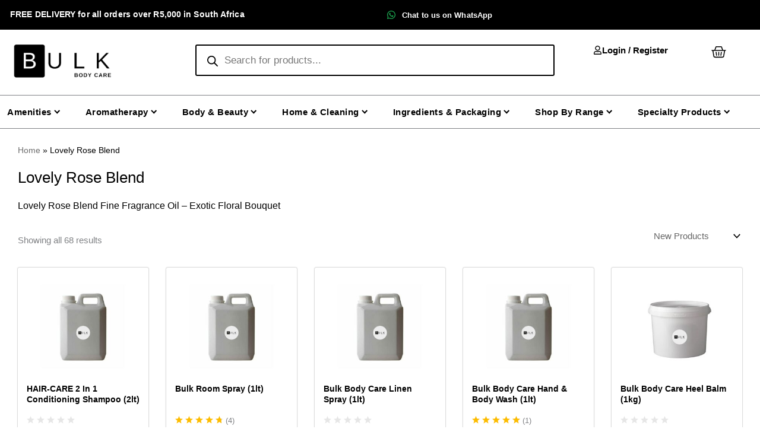

--- FILE ---
content_type: text/html; charset=UTF-8
request_url: https://bulkbodycare.co.za/variation/lovely-rose-blend/
body_size: 62445
content:
<!DOCTYPE html>
<html lang="en-ZA" prefix="og: https://ogp.me/ns#">
<head>
<meta charset="UTF-8">
<meta name="viewport" content="width=device-width, initial-scale=1">
	<link rel="profile" href="https://gmpg.org/xfn/11"> 
	<title>Buy Lovely Rose Blend Fragrance Oil Online | Bulk Body Care</title>
<meta name="description" content="Lovely Rose Blend Fine Fragrance Oil - Exotic Floral Bouquet"/>
<meta name="robots" content="follow, index, max-snippet:-1, max-image-preview:large"/>
<link rel="canonical" href="https://bulkbodycare.co.za/variation/lovely-rose-blend/" />
<meta property="og:locale" content="en_US" />
<meta property="og:type" content="article" />
<meta property="og:title" content="Buy Lovely Rose Blend Fragrance Oil Online | Bulk Body Care" />
<meta property="og:description" content="Lovely Rose Blend Fine Fragrance Oil - Exotic Floral Bouquet" />
<meta property="og:url" content="https://bulkbodycare.co.za/variation/lovely-rose-blend/" />
<meta property="og:site_name" content="Bulk Body Care" />
<meta property="article:publisher" content="https://www.facebook.com/bulkbodycare/" />
<meta property="og:image" content="https://media.bulkbodycare.co.za/static/20241024130006/Bulk-Body-Care-OpenGraph-Thumbnail.png" />
<meta property="og:image:secure_url" content="https://media.bulkbodycare.co.za/static/20241024130006/Bulk-Body-Care-OpenGraph-Thumbnail.png" />
<meta property="og:image:width" content="1200" />
<meta property="og:image:height" content="630" />
<meta property="og:image:type" content="image/png" />
<script type="application/ld+json" class="rank-math-schema-pro">{"@context":"https://schema.org","@graph":[{"@type":"Organization","url":"https://bulkbodycare.co.za","logo":"https://bulkbodycare.co.za/wp-content/uploads/2020/02/Logo.png","name":"Bulk Body Care","contactPoint":{"@type":"ContactPoint","telephone":"+27-727896129","contactType":"customer support","areaServed":"ZA","availableLanguage":["English","Afrikaans"]},"sameAs":["https://www.facebook.com/bulkbodycare/","https://www.instagram.com/bulkbodycare/"]},{"@type":"Organization","@id":"https://bulkbodycare.co.za/#organization","name":"Bulk Body Care","sameAs":["https://www.facebook.com/bulkbodycare/","https://www.instagram.com/bulkbodycare/"]},{"@type":"WebSite","@id":"https://bulkbodycare.co.za/#website","url":"https://bulkbodycare.co.za","name":"Bulk Body Care","publisher":{"@id":"https://bulkbodycare.co.za/#organization"},"inLanguage":"en-ZA"},{"@type":"BreadcrumbList","@id":"https://bulkbodycare.co.za/variation/lovely-rose-blend/#breadcrumb","itemListElement":[{"@type":"ListItem","position":"1","item":{"@id":"https://bulkbodycare.co.za","name":"Home"}},{"@type":"ListItem","position":"2","item":{"@id":"https://bulkbodycare.co.za/variation/lovely-rose-blend/","name":"Lovely Rose Blend"}}]},{"@type":"CollectionPage","@id":"https://bulkbodycare.co.za/variation/lovely-rose-blend/#webpage","url":"https://bulkbodycare.co.za/variation/lovely-rose-blend/","name":"Buy Lovely Rose Blend Fragrance Oil Online | Bulk Body Care","isPartOf":{"@id":"https://bulkbodycare.co.za/#website"},"inLanguage":"en-ZA","breadcrumb":{"@id":"https://bulkbodycare.co.za/variation/lovely-rose-blend/#breadcrumb"}}]}</script>
<link rel='dns-prefetch' href='//omnisnippet1.com' />
<link rel='dns-prefetch' href='//www.googletagmanager.com' />
<link rel='dns-prefetch' href='//cdn2.ryviu.com' />
<link rel="alternate" type="application/rss+xml" title="Bulk Body Care &raquo; Feed" href="https://bulkbodycare.co.za/feed/" />
<link rel="alternate" type="application/rss+xml" title="Bulk Body Care &raquo; Comments Feed" href="https://bulkbodycare.co.za/comments/feed/" />
<link rel="alternate" type="application/rss+xml" title="Bulk Body Care &raquo; Lovely Rose Blend Variation Feed" href="https://bulkbodycare.co.za/variation/lovely-rose-blend/feed/" />
<style id='wp-img-auto-sizes-contain-inline-css'>
img:is([sizes=auto i],[sizes^="auto," i]){contain-intrinsic-size:3000px 1500px}
/*# sourceURL=wp-img-auto-sizes-contain-inline-css */
</style>
<link rel='stylesheet' id='omnisend-woocommerce-checkout-block-checkout-newsletter-subscription-block-css' href='https://bulkbodycare.co.za/wp-content/plugins/omnisend-connect/includes/blocks/build/omnisend-checkout-block.css?ver=0.1.1' media='all' />
<link rel='stylesheet' id='astra-theme-css-css' href='https://bulkbodycare.co.za/wp-content/themes/astra/assets/css/minified/style.min.css?ver=4.12.0' media='all' />
<style id='astra-theme-css-inline-css'>
.ast-no-sidebar .entry-content .alignfull {margin-left: calc( -50vw + 50%);margin-right: calc( -50vw + 50%);max-width: 100vw;width: 100vw;}.ast-no-sidebar .entry-content .alignwide {margin-left: calc(-41vw + 50%);margin-right: calc(-41vw + 50%);max-width: unset;width: unset;}.ast-no-sidebar .entry-content .alignfull .alignfull,.ast-no-sidebar .entry-content .alignfull .alignwide,.ast-no-sidebar .entry-content .alignwide .alignfull,.ast-no-sidebar .entry-content .alignwide .alignwide,.ast-no-sidebar .entry-content .wp-block-column .alignfull,.ast-no-sidebar .entry-content .wp-block-column .alignwide{width: 100%;margin-left: auto;margin-right: auto;}.wp-block-gallery,.blocks-gallery-grid {margin: 0;}.wp-block-separator {max-width: 100px;}.wp-block-separator.is-style-wide,.wp-block-separator.is-style-dots {max-width: none;}.entry-content .has-2-columns .wp-block-column:first-child {padding-right: 10px;}.entry-content .has-2-columns .wp-block-column:last-child {padding-left: 10px;}@media (max-width: 782px) {.entry-content .wp-block-columns .wp-block-column {flex-basis: 100%;}.entry-content .has-2-columns .wp-block-column:first-child {padding-right: 0;}.entry-content .has-2-columns .wp-block-column:last-child {padding-left: 0;}}body .entry-content .wp-block-latest-posts {margin-left: 0;}body .entry-content .wp-block-latest-posts li {list-style: none;}.ast-no-sidebar .ast-container .entry-content .wp-block-latest-posts {margin-left: 0;}.ast-header-break-point .entry-content .alignwide {margin-left: auto;margin-right: auto;}.entry-content .blocks-gallery-item img {margin-bottom: auto;}.wp-block-pullquote {border-top: 4px solid #555d66;border-bottom: 4px solid #555d66;color: #40464d;}:root{--ast-post-nav-space:0;--ast-container-default-xlg-padding:6.67em;--ast-container-default-lg-padding:5.67em;--ast-container-default-slg-padding:4.34em;--ast-container-default-md-padding:3.34em;--ast-container-default-sm-padding:6.67em;--ast-container-default-xs-padding:2.4em;--ast-container-default-xxs-padding:1.4em;--ast-code-block-background:#EEEEEE;--ast-comment-inputs-background:#FAFAFA;--ast-normal-container-width:1300px;--ast-narrow-container-width:750px;--ast-blog-title-font-weight:normal;--ast-blog-meta-weight:inherit;--ast-global-color-primary:var(--ast-global-color-5);--ast-global-color-secondary:var(--ast-global-color-4);--ast-global-color-alternate-background:var(--ast-global-color-7);--ast-global-color-subtle-background:var(--ast-global-color-6);--ast-bg-style-guide:var( --ast-global-color-secondary,--ast-global-color-5 );--ast-shadow-style-guide:0px 0px 4px 0 #00000057;--ast-global-dark-bg-style:#fff;--ast-global-dark-lfs:#fbfbfb;--ast-widget-bg-color:#fafafa;--ast-wc-container-head-bg-color:#fbfbfb;--ast-title-layout-bg:#eeeeee;--ast-search-border-color:#e7e7e7;--ast-lifter-hover-bg:#e6e6e6;--ast-gallery-block-color:#000;--srfm-color-input-label:var(--ast-global-color-2);}html{font-size:93.75%;}a,.page-title{color:#000000;}a:hover,a:focus{color:rgba(0,0,0,0.6);}body,button,input,select,textarea,.ast-button,.ast-custom-button{font-family:Arial,Helvetica,Verdana,sans-serif;font-weight:400;font-size:15px;font-size:1rem;line-height:var(--ast-body-line-height,1.5em);}blockquote{color:#000000;}p,.entry-content p{margin-bottom:0.5em;}h1,h2,h3,h4,h5,h6,.entry-content :where(h1,h2,h3,h4,h5,h6),.entry-content :where(h1,h2,h3,h4,h5,h6) a,.site-title,.site-title a{font-family:Arial,Helvetica,Verdana,sans-serif;line-height:1.5em;}.site-title{font-size:25px;font-size:1.6666666666667rem;display:none;}.site-header .site-description{font-size:15px;font-size:1rem;display:none;}.entry-title{font-size:30px;font-size:2rem;}.archive .ast-article-post .ast-article-inner,.blog .ast-article-post .ast-article-inner,.archive .ast-article-post .ast-article-inner:hover,.blog .ast-article-post .ast-article-inner:hover{overflow:hidden;}h1,.entry-content :where(h1),.entry-content :where(h1) a{font-size:20px;font-size:1.3333333333333rem;font-weight:500;font-family:Arial,Helvetica,Verdana,sans-serif;line-height:1.5em;}h2,.entry-content :where(h2),.entry-content :where(h2) a{font-size:16px;font-size:1.0666666666667rem;font-family:Arial,Helvetica,Verdana,sans-serif;line-height:1.5em;}h3,.entry-content :where(h3),.entry-content :where(h3) a{font-size:16px;font-size:1.0666666666667rem;font-weight:400;font-family:Arial,Helvetica,Verdana,sans-serif;line-height:1.5em;}h4,.entry-content :where(h4),.entry-content :where(h4) a{font-size:20px;font-size:1.3333333333333rem;line-height:1.5em;font-family:Arial,Helvetica,Verdana,sans-serif;}h5,.entry-content :where(h5),.entry-content :where(h5) a{font-size:17px;font-size:1.1333333333333rem;line-height:1.5em;font-family:Arial,Helvetica,Verdana,sans-serif;}h6,.entry-content :where(h6),.entry-content :where(h6) a{font-size:16px;font-size:1.0666666666667rem;line-height:1.5em;font-family:Arial,Helvetica,Verdana,sans-serif;}::selection{background-color:#000000;color:#ffffff;}body,h1,h2,h3,h4,h5,h6,.entry-title a,.entry-content :where(h1,h2,h3,h4,h5,h6),.entry-content :where(h1,h2,h3,h4,h5,h6) a{color:#1c1c1c;}.tagcloud a:hover,.tagcloud a:focus,.tagcloud a.current-item{color:#ffffff;border-color:#000000;background-color:#000000;}input:focus,input[type="text"]:focus,input[type="email"]:focus,input[type="url"]:focus,input[type="password"]:focus,input[type="reset"]:focus,input[type="search"]:focus,textarea:focus{border-color:#000000;}input[type="radio"]:checked,input[type=reset],input[type="checkbox"]:checked,input[type="checkbox"]:hover:checked,input[type="checkbox"]:focus:checked,input[type=range]::-webkit-slider-thumb{border-color:#000000;background-color:#000000;box-shadow:none;}.site-footer a:hover + .post-count,.site-footer a:focus + .post-count{background:#000000;border-color:#000000;}.single .nav-links .nav-previous,.single .nav-links .nav-next{color:#000000;}.entry-meta,.entry-meta *{line-height:1.45;color:#000000;}.entry-meta a:not(.ast-button):hover,.entry-meta a:not(.ast-button):hover *,.entry-meta a:not(.ast-button):focus,.entry-meta a:not(.ast-button):focus *,.page-links > .page-link,.page-links .page-link:hover,.post-navigation a:hover{color:rgba(0,0,0,0.6);}#cat option,.secondary .calendar_wrap thead a,.secondary .calendar_wrap thead a:visited{color:#000000;}.secondary .calendar_wrap #today,.ast-progress-val span{background:#000000;}.secondary a:hover + .post-count,.secondary a:focus + .post-count{background:#000000;border-color:#000000;}.calendar_wrap #today > a{color:#ffffff;}.page-links .page-link,.single .post-navigation a{color:#000000;}.ast-search-menu-icon .search-form button.search-submit{padding:0 4px;}.ast-search-menu-icon form.search-form{padding-right:0;}.ast-header-search .ast-search-menu-icon.ast-dropdown-active .search-form,.ast-header-search .ast-search-menu-icon.ast-dropdown-active .search-field:focus{transition:all 0.2s;}.search-form input.search-field:focus{outline:none;}.widget-title,.widget .wp-block-heading{font-size:21px;font-size:1.4rem;color:#1c1c1c;}.ast-search-menu-icon.slide-search a:focus-visible:focus-visible,.astra-search-icon:focus-visible,#close:focus-visible,a:focus-visible,.ast-menu-toggle:focus-visible,.site .skip-link:focus-visible,.wp-block-loginout input:focus-visible,.wp-block-search.wp-block-search__button-inside .wp-block-search__inside-wrapper,.ast-header-navigation-arrow:focus-visible,.woocommerce .wc-proceed-to-checkout > .checkout-button:focus-visible,.woocommerce .woocommerce-MyAccount-navigation ul li a:focus-visible,.ast-orders-table__row .ast-orders-table__cell:focus-visible,.woocommerce .woocommerce-order-details .order-again > .button:focus-visible,.woocommerce .woocommerce-message a.button.wc-forward:focus-visible,.woocommerce #minus_qty:focus-visible,.woocommerce #plus_qty:focus-visible,a#ast-apply-coupon:focus-visible,.woocommerce .woocommerce-info a:focus-visible,.woocommerce .astra-shop-summary-wrap a:focus-visible,.woocommerce a.wc-forward:focus-visible,#ast-apply-coupon:focus-visible,.woocommerce-js .woocommerce-mini-cart-item a.remove:focus-visible,#close:focus-visible,.button.search-submit:focus-visible,#search_submit:focus,.normal-search:focus-visible,.ast-header-account-wrap:focus-visible,.woocommerce .ast-on-card-button.ast-quick-view-trigger:focus,.astra-cart-drawer-close:focus,.ast-single-variation:focus,.ast-woocommerce-product-gallery__image:focus,.ast-button:focus,.woocommerce-product-gallery--with-images [data-controls="prev"]:focus-visible,.woocommerce-product-gallery--with-images [data-controls="next"]:focus-visible,.ast-builder-button-wrap:has(.ast-custom-button-link:focus),.ast-builder-button-wrap .ast-custom-button-link:focus{outline-style:dotted;outline-color:inherit;outline-width:thin;}input:focus,input[type="text"]:focus,input[type="email"]:focus,input[type="url"]:focus,input[type="password"]:focus,input[type="reset"]:focus,input[type="search"]:focus,input[type="number"]:focus,textarea:focus,.wp-block-search__input:focus,[data-section="section-header-mobile-trigger"] .ast-button-wrap .ast-mobile-menu-trigger-minimal:focus,.ast-mobile-popup-drawer.active .menu-toggle-close:focus,.woocommerce-ordering select.orderby:focus,#ast-scroll-top:focus,#coupon_code:focus,.woocommerce-page #comment:focus,.woocommerce #reviews #respond input#submit:focus,.woocommerce a.add_to_cart_button:focus,.woocommerce .button.single_add_to_cart_button:focus,.woocommerce .woocommerce-cart-form button:focus,.woocommerce .woocommerce-cart-form__cart-item .quantity .qty:focus,.woocommerce .woocommerce-billing-fields .woocommerce-billing-fields__field-wrapper .woocommerce-input-wrapper > .input-text:focus,.woocommerce #order_comments:focus,.woocommerce #place_order:focus,.woocommerce .woocommerce-address-fields .woocommerce-address-fields__field-wrapper .woocommerce-input-wrapper > .input-text:focus,.woocommerce .woocommerce-MyAccount-content form button:focus,.woocommerce .woocommerce-MyAccount-content .woocommerce-EditAccountForm .woocommerce-form-row .woocommerce-Input.input-text:focus,.woocommerce .ast-woocommerce-container .woocommerce-pagination ul.page-numbers li a:focus,body #content .woocommerce form .form-row .select2-container--default .select2-selection--single:focus,#ast-coupon-code:focus,.woocommerce.woocommerce-js .quantity input[type=number]:focus,.woocommerce-js .woocommerce-mini-cart-item .quantity input[type=number]:focus,.woocommerce p#ast-coupon-trigger:focus{border-style:dotted;border-color:inherit;border-width:thin;}input{outline:none;}.woocommerce-js input[type=text]:focus,.woocommerce-js input[type=email]:focus,.woocommerce-js textarea:focus,input[type=number]:focus,.comments-area textarea#comment:focus,.comments-area textarea#comment:active,.comments-area .ast-comment-formwrap input[type="text"]:focus,.comments-area .ast-comment-formwrap input[type="text"]:active{outline-style:unset;outline-color:inherit;outline-width:thin;}.main-header-menu .menu-link,.ast-header-custom-item a{color:#1c1c1c;}.main-header-menu .menu-item:hover > .menu-link,.main-header-menu .menu-item:hover > .ast-menu-toggle,.main-header-menu .ast-masthead-custom-menu-items a:hover,.main-header-menu .menu-item.focus > .menu-link,.main-header-menu .menu-item.focus > .ast-menu-toggle,.main-header-menu .current-menu-item > .menu-link,.main-header-menu .current-menu-ancestor > .menu-link,.main-header-menu .current-menu-item > .ast-menu-toggle,.main-header-menu .current-menu-ancestor > .ast-menu-toggle{color:#000000;}.header-main-layout-3 .ast-main-header-bar-alignment{margin-right:auto;}.header-main-layout-2 .site-header-section-left .ast-site-identity{text-align:left;}.site-logo-img img{ transition:all 0.2s linear;}body .ast-oembed-container *{position:absolute;top:0;width:100%;height:100%;left:0;}body .wp-block-embed-pocket-casts .ast-oembed-container *{position:unset;}.ast-header-break-point .ast-mobile-menu-buttons-minimal.menu-toggle{background:transparent;color:#000000;}.ast-header-break-point .ast-mobile-menu-buttons-outline.menu-toggle{background:transparent;border:1px solid #000000;color:#000000;}.ast-header-break-point .ast-mobile-menu-buttons-fill.menu-toggle{background:#000000;color:#ffffff;}.ast-single-post-featured-section + article {margin-top: 2em;}.site-content .ast-single-post-featured-section img {width: 100%;overflow: hidden;object-fit: cover;}.site > .ast-single-related-posts-container {margin-top: 0;}@media (min-width: 769px) {.ast-desktop .ast-container--narrow {max-width: var(--ast-narrow-container-width);margin: 0 auto;}}.ast-page-builder-template .hentry {margin: 0;}.ast-page-builder-template .site-content > .ast-container {max-width: 100%;padding: 0;}.ast-page-builder-template .site .site-content #primary {padding: 0;margin: 0;}.ast-page-builder-template .no-results {text-align: center;margin: 4em auto;}.ast-page-builder-template .ast-pagination {padding: 2em;}.ast-page-builder-template .entry-header.ast-no-title.ast-no-thumbnail {margin-top: 0;}.ast-page-builder-template .entry-header.ast-header-without-markup {margin-top: 0;margin-bottom: 0;}.ast-page-builder-template .entry-header.ast-no-title.ast-no-meta {margin-bottom: 0;}.ast-page-builder-template.single .post-navigation {padding-bottom: 2em;}.ast-page-builder-template.single-post .site-content > .ast-container {max-width: 100%;}.ast-page-builder-template .entry-header {margin-top: 4em;margin-left: auto;margin-right: auto;padding-left: 20px;padding-right: 20px;}.single.ast-page-builder-template .entry-header {padding-left: 20px;padding-right: 20px;}.ast-page-builder-template .ast-archive-description {margin: 4em auto 0;padding-left: 20px;padding-right: 20px;}.ast-page-builder-template.ast-no-sidebar .entry-content .alignwide {margin-left: 0;margin-right: 0;}.ast-small-footer{color:#d8d8d8;}.ast-small-footer > .ast-footer-overlay{background-color:#000000;;}.ast-small-footer a{color:#ffffff;}.ast-small-footer a:hover{color:#ffffff;}.footer-adv .footer-adv-overlay{border-top-style:solid;border-top-color:#7a7a7a;}.wp-block-buttons.aligncenter{justify-content:center;}@media (max-width:782px){.entry-content .wp-block-columns .wp-block-column{margin-left:0px;}}.wp-block-image.aligncenter{margin-left:auto;margin-right:auto;}.wp-block-table.aligncenter{margin-left:auto;margin-right:auto;}.wp-block-buttons .wp-block-button.is-style-outline .wp-block-button__link.wp-element-button,.ast-outline-button,.wp-block-uagb-buttons-child .uagb-buttons-repeater.ast-outline-button{border-color:#000000;border-top-width:2px;border-right-width:2px;border-bottom-width:2px;border-left-width:2px;font-family:inherit;font-weight:normal;font-size:15px;font-size:1rem;line-height:1em;border-top-left-radius:2px;border-top-right-radius:2px;border-bottom-right-radius:2px;border-bottom-left-radius:2px;}.wp-block-button.is-style-outline .wp-block-button__link:hover,.wp-block-buttons .wp-block-button.is-style-outline .wp-block-button__link:focus,.wp-block-buttons .wp-block-button.is-style-outline > .wp-block-button__link:not(.has-text-color):hover,.wp-block-buttons .wp-block-button.wp-block-button__link.is-style-outline:not(.has-text-color):hover,.ast-outline-button:hover,.ast-outline-button:focus,.wp-block-uagb-buttons-child .uagb-buttons-repeater.ast-outline-button:hover,.wp-block-uagb-buttons-child .uagb-buttons-repeater.ast-outline-button:focus{background-color:#000000;}.wp-block-button .wp-block-button__link.wp-element-button.is-style-outline:not(.has-background),.wp-block-button.is-style-outline>.wp-block-button__link.wp-element-button:not(.has-background),.ast-outline-button{background-color:#000000;}@media (max-width:544px){.wp-block-buttons .wp-block-button.is-style-outline .wp-block-button__link.wp-element-button,.ast-outline-button,.wp-block-uagb-buttons-child .uagb-buttons-repeater.ast-outline-button{font-size:10px;font-size:0.66666666666667rem;}}.entry-content[data-ast-blocks-layout] > figure{margin-bottom:1em;}.elementor-widget-container .elementor-loop-container .e-loop-item[data-elementor-type="loop-item"]{width:100%;}.review-rating{display:flex;align-items:center;order:2;}@media (max-width:768px){.ast-left-sidebar #content > .ast-container{display:flex;flex-direction:column-reverse;width:100%;}.ast-separate-container .ast-article-post,.ast-separate-container .ast-article-single{padding:1.5em 2.14em;}.ast-author-box img.avatar{margin:20px 0 0 0;}}@media (min-width:769px){.ast-separate-container.ast-right-sidebar #primary,.ast-separate-container.ast-left-sidebar #primary{border:0;}.search-no-results.ast-separate-container #primary{margin-bottom:4em;}}.menu-toggle,button,.ast-button,.ast-custom-button,.button,input#submit,input[type="button"],input[type="submit"],input[type="reset"]{color:#ffffff;border-color:#000000;background-color:#000000;border-top-left-radius:2px;border-top-right-radius:2px;border-bottom-right-radius:2px;border-bottom-left-radius:2px;padding-top:8px;padding-right:25px;padding-bottom:8px;padding-left:25px;font-family:inherit;font-weight:normal;font-size:15px;font-size:1rem;text-transform:uppercase;}button:focus,.menu-toggle:hover,button:hover,.ast-button:hover,.ast-custom-button:hover .button:hover,.ast-custom-button:hover,input[type=reset]:hover,input[type=reset]:focus,input#submit:hover,input#submit:focus,input[type="button"]:hover,input[type="button"]:focus,input[type="submit"]:hover,input[type="submit"]:focus{color:#ffffff;background-color:#000000;border-color:#000000;}@media (max-width:544px){.menu-toggle,button,.ast-button,.ast-custom-button,.button,input#submit,input[type="button"],input[type="submit"],input[type="reset"]{padding-top:5px;padding-right:2px;padding-bottom:5px;padding-left:2px;font-size:10px;font-size:0.66666666666667rem;}}@media (max-width:768px){.ast-mobile-header-stack .main-header-bar .ast-search-menu-icon{display:inline-block;}.ast-header-break-point.ast-header-custom-item-outside .ast-mobile-header-stack .main-header-bar .ast-search-icon{margin:0;}.ast-comment-avatar-wrap img{max-width:2.5em;}.ast-comment-meta{padding:0 1.8888em 1.3333em;}.ast-separate-container .ast-comment-list li.depth-1{padding:1.5em 2.14em;}.ast-separate-container .comment-respond{padding:2em 2.14em;}}@media (min-width:544px){.ast-container{max-width:100%;}}@media (max-width:544px){.ast-separate-container .ast-article-post,.ast-separate-container .ast-article-single,.ast-separate-container .comments-title,.ast-separate-container .ast-archive-description{padding:1.5em 1em;}.ast-separate-container #content .ast-container{padding-left:0.54em;padding-right:0.54em;}.ast-separate-container .ast-comment-list .bypostauthor{padding:.5em;}.ast-search-menu-icon.ast-dropdown-active .search-field{width:170px;}.menu-toggle,button,.ast-button,.button,input#submit,input[type="button"],input[type="submit"],input[type="reset"]{font-size:10px;font-size:0.66666666666667rem;}.site-branding img,.site-header .site-logo-img .custom-logo-link img{max-width:100%;}}@media (min-width:769px){.ast-small-footer .ast-container{max-width:100%;padding-left:35px;padding-right:35px;}} #ast-mobile-header .ast-site-header-cart-li a{pointer-events:none;}body,.ast-separate-container{background-color:#ffffff;background-image:none;}.ast-no-sidebar.ast-separate-container .entry-content .alignfull {margin-left: -6.67em;margin-right: -6.67em;width: auto;}@media (max-width: 1200px) {.ast-no-sidebar.ast-separate-container .entry-content .alignfull {margin-left: -2.4em;margin-right: -2.4em;}}@media (max-width: 768px) {.ast-no-sidebar.ast-separate-container .entry-content .alignfull {margin-left: -2.14em;margin-right: -2.14em;}}@media (max-width: 544px) {.ast-no-sidebar.ast-separate-container .entry-content .alignfull {margin-left: -1em;margin-right: -1em;}}.ast-no-sidebar.ast-separate-container .entry-content .alignwide {margin-left: -20px;margin-right: -20px;}.ast-no-sidebar.ast-separate-container .entry-content .wp-block-column .alignfull,.ast-no-sidebar.ast-separate-container .entry-content .wp-block-column .alignwide {margin-left: auto;margin-right: auto;width: 100%;}@media (max-width:768px){.site-title{display:none;}.site-header .site-description{display:none;}h1,.entry-content :where(h1),.entry-content :where(h1) a{font-size:16px;}h2,.entry-content :where(h2),.entry-content :where(h2) a{font-size:14px;}h3,.entry-content :where(h3),.entry-content :where(h3) a{font-size:20px;}.astra-logo-svg{width:120px;}header .custom-logo-link img,.ast-header-break-point .site-logo-img .custom-mobile-logo-link img{max-width:120px;width:120px;}}@media (max-width:544px){.site-title{display:none;}.site-header .site-description{display:none;}h1,.entry-content :where(h1),.entry-content :where(h1) a{font-size:14px;}h2,.entry-content :where(h2),.entry-content :where(h2) a{font-size:16px;}h3,.entry-content :where(h3),.entry-content :where(h3) a{font-size:14px;}h4,.entry-content :where(h4),.entry-content :where(h4) a{font-size:17px;font-size:1.1333333333333rem;}header .custom-logo-link img,.ast-header-break-point .site-branding img,.ast-header-break-point .custom-logo-link img{max-width:120px;width:120px;}.astra-logo-svg{width:120px;}.ast-header-break-point .site-logo-img .custom-mobile-logo-link img{max-width:120px;}}@media (max-width:768px){html{font-size:85.5%;}}@media (max-width:544px){html{font-size:85.5%;}}@media (min-width:769px){.ast-container{max-width:1340px;}}@font-face {font-family: "Astra";src: url(https://bulkbodycare.co.za/wp-content/themes/astra/assets/fonts/astra.woff) format("woff"),url(https://bulkbodycare.co.za/wp-content/themes/astra/assets/fonts/astra.ttf) format("truetype"),url(https://bulkbodycare.co.za/wp-content/themes/astra/assets/fonts/astra.svg#astra) format("svg");font-weight: normal;font-style: normal;font-display: fallback;}@media (max-width:921px) {.main-header-bar .main-header-bar-navigation{display:none;}}.ast-blog-layout-4-grid .ast-article-post{width:33.33%;margin-bottom:2em;border-bottom:0;background-color:transparent;}.ast-blog-layout-4-grid .ast-article-inner .wp-post-image{width:100%;}.ast-article-inner{padding:1.5em;}.ast-blog-layout-4-grid .ast-row{display:flex;flex-wrap:wrap;flex-flow:row wrap;align-items:stretch;}.ast-separate-container .ast-blog-layout-4-grid .ast-article-post{padding:0 1em 0;}.ast-separate-container.ast-desktop .ast-blog-layout-4-grid .ast-row{margin-left:-1em;margin-right:-1em;}.ast-blog-layout-4-grid .ast-article-inner{box-shadow:0px 6px 15px -2px rgba(16,24,40,0.05);}.ast-separate-container .ast-blog-layout-4-grid .ast-article-inner,.ast-plain-container .ast-blog-layout-4-grid .ast-article-inner{height:100%;}.ast-row .blog-layout-4 .post-content,.blog-layout-4 .post-thumb{padding-left:0;padding-right:0;}.ast-article-post.remove-featured-img-padding .blog-layout-4 .post-content .ast-blog-featured-section:first-child .post-thumb-img-content{margin-top:-1.5em;}.ast-article-post.remove-featured-img-padding .blog-layout-4 .post-content .ast-blog-featured-section .post-thumb-img-content{margin-left:-1.5em;margin-right:-1.5em;}@media (max-width:768px){.ast-blog-layout-4-grid .ast-article-post{width:100%;}}.ast-blog-layout-6-grid .ast-blog-featured-section:before { content: ""; }.cat-links.badge a,.tags-links.badge a {padding: 4px 8px;border-radius: 3px;font-weight: 400;}.cat-links.underline a,.tags-links.underline a{text-decoration: underline;}.ast-desktop .main-header-menu.submenu-with-border .sub-menu,.ast-desktop .main-header-menu.submenu-with-border .astra-full-megamenu-wrapper{border-color:#eaeaea;}.ast-desktop .main-header-menu.submenu-with-border .sub-menu{border-top-width:1px;border-right-width:1px;border-left-width:1px;border-bottom-width:1px;border-style:solid;}.ast-desktop .main-header-menu.submenu-with-border .sub-menu .sub-menu{top:-1px;}.ast-desktop .main-header-menu.submenu-with-border .sub-menu .menu-link,.ast-desktop .main-header-menu.submenu-with-border .children .menu-link{border-bottom-width:1px;border-style:solid;border-color:#eaeaea;}@media (min-width:769px){.main-header-menu .sub-menu .menu-item.ast-left-align-sub-menu:hover > .sub-menu,.main-header-menu .sub-menu .menu-item.ast-left-align-sub-menu.focus > .sub-menu{margin-left:-2px;}}.site .comments-area{border-top-style:solid;border-right-style:solid;border-bottom-style:solid;border-left-style:solid;border-color:var(--ast-global-color-0);border-top-width:1px;border-bottom-width:1px;border-left-width:1px;border-right-width:1px;border-top-left-radius:3px;border-bottom-right-radius:3px;border-bottom-left-radius:3px;border-top-right-radius:3px;}.site .comments-area{padding-bottom:3em;}.comments-area .comments-title,.comments-area .comment-respond{border-top-left-radius:3px;border-bottom-right-radius:3px;border-bottom-left-radius:3px;border-top-right-radius:3px;}.ast-header-break-point.ast-header-custom-item-inside .main-header-bar .main-header-bar-navigation .ast-search-icon {display: none;}.ast-header-break-point.ast-header-custom-item-inside .main-header-bar .ast-search-menu-icon .search-form {padding: 0;display: block;overflow: hidden;}.ast-header-break-point .ast-header-custom-item .widget:last-child {margin-bottom: 1em;}.ast-header-custom-item .widget {margin: 0.5em;display: inline-block;vertical-align: middle;}.ast-header-custom-item .widget p {margin-bottom: 0;}.ast-header-custom-item .widget li {width: auto;}.ast-header-custom-item-inside .button-custom-menu-item .menu-link {display: none;}.ast-header-custom-item-inside.ast-header-break-point .button-custom-menu-item .ast-custom-button-link {display: none;}.ast-header-custom-item-inside.ast-header-break-point .button-custom-menu-item .menu-link {display: block;}.ast-header-break-point.ast-header-custom-item-outside .main-header-bar .ast-search-icon {margin-right: 1em;}.ast-header-break-point.ast-header-custom-item-inside .main-header-bar .ast-search-menu-icon .search-field,.ast-header-break-point.ast-header-custom-item-inside .main-header-bar .ast-search-menu-icon.ast-inline-search .search-field {width: 100%;padding-right: 5.5em;}.ast-header-break-point.ast-header-custom-item-inside .main-header-bar .ast-search-menu-icon .search-submit {display: block;position: absolute;height: 100%;top: 0;right: 0;padding: 0 1em;border-radius: 0;}.ast-header-break-point .ast-header-custom-item .ast-masthead-custom-menu-items {padding-left: 20px;padding-right: 20px;margin-bottom: 1em;margin-top: 1em;}.ast-header-custom-item-inside.ast-header-break-point .button-custom-menu-item {padding-left: 0;padding-right: 0;margin-top: 0;margin-bottom: 0;}.astra-icon-down_arrow::after {content: "\e900";font-family: Astra;}.astra-icon-close::after {content: "\e5cd";font-family: Astra;}.astra-icon-drag_handle::after {content: "\e25d";font-family: Astra;}.astra-icon-format_align_justify::after {content: "\e235";font-family: Astra;}.astra-icon-menu::after {content: "\e5d2";font-family: Astra;}.astra-icon-reorder::after {content: "\e8fe";font-family: Astra;}.astra-icon-search::after {content: "\e8b6";font-family: Astra;}.astra-icon-zoom_in::after {content: "\e56b";font-family: Astra;}.astra-icon-check-circle::after {content: "\e901";font-family: Astra;}.astra-icon-shopping-cart::after {content: "\f07a";font-family: Astra;}.astra-icon-shopping-bag::after {content: "\f290";font-family: Astra;}.astra-icon-shopping-basket::after {content: "\f291";font-family: Astra;}.astra-icon-circle-o::after {content: "\e903";font-family: Astra;}.astra-icon-certificate::after {content: "\e902";font-family: Astra;}blockquote {padding: 1.2em;}:root .has-ast-global-color-0-color{color:var(--ast-global-color-0);}:root .has-ast-global-color-0-background-color{background-color:var(--ast-global-color-0);}:root .wp-block-button .has-ast-global-color-0-color{color:var(--ast-global-color-0);}:root .wp-block-button .has-ast-global-color-0-background-color{background-color:var(--ast-global-color-0);}:root .has-ast-global-color-1-color{color:var(--ast-global-color-1);}:root .has-ast-global-color-1-background-color{background-color:var(--ast-global-color-1);}:root .wp-block-button .has-ast-global-color-1-color{color:var(--ast-global-color-1);}:root .wp-block-button .has-ast-global-color-1-background-color{background-color:var(--ast-global-color-1);}:root .has-ast-global-color-2-color{color:var(--ast-global-color-2);}:root .has-ast-global-color-2-background-color{background-color:var(--ast-global-color-2);}:root .wp-block-button .has-ast-global-color-2-color{color:var(--ast-global-color-2);}:root .wp-block-button .has-ast-global-color-2-background-color{background-color:var(--ast-global-color-2);}:root .has-ast-global-color-3-color{color:var(--ast-global-color-3);}:root .has-ast-global-color-3-background-color{background-color:var(--ast-global-color-3);}:root .wp-block-button .has-ast-global-color-3-color{color:var(--ast-global-color-3);}:root .wp-block-button .has-ast-global-color-3-background-color{background-color:var(--ast-global-color-3);}:root .has-ast-global-color-4-color{color:var(--ast-global-color-4);}:root .has-ast-global-color-4-background-color{background-color:var(--ast-global-color-4);}:root .wp-block-button .has-ast-global-color-4-color{color:var(--ast-global-color-4);}:root .wp-block-button .has-ast-global-color-4-background-color{background-color:var(--ast-global-color-4);}:root .has-ast-global-color-5-color{color:var(--ast-global-color-5);}:root .has-ast-global-color-5-background-color{background-color:var(--ast-global-color-5);}:root .wp-block-button .has-ast-global-color-5-color{color:var(--ast-global-color-5);}:root .wp-block-button .has-ast-global-color-5-background-color{background-color:var(--ast-global-color-5);}:root .has-ast-global-color-6-color{color:var(--ast-global-color-6);}:root .has-ast-global-color-6-background-color{background-color:var(--ast-global-color-6);}:root .wp-block-button .has-ast-global-color-6-color{color:var(--ast-global-color-6);}:root .wp-block-button .has-ast-global-color-6-background-color{background-color:var(--ast-global-color-6);}:root .has-ast-global-color-7-color{color:var(--ast-global-color-7);}:root .has-ast-global-color-7-background-color{background-color:var(--ast-global-color-7);}:root .wp-block-button .has-ast-global-color-7-color{color:var(--ast-global-color-7);}:root .wp-block-button .has-ast-global-color-7-background-color{background-color:var(--ast-global-color-7);}:root .has-ast-global-color-8-color{color:var(--ast-global-color-8);}:root .has-ast-global-color-8-background-color{background-color:var(--ast-global-color-8);}:root .wp-block-button .has-ast-global-color-8-color{color:var(--ast-global-color-8);}:root .wp-block-button .has-ast-global-color-8-background-color{background-color:var(--ast-global-color-8);}:root{--ast-global-color-0:#000000;--ast-global-color-1:#010101;--ast-global-color-2:#000000;--ast-global-color-3:#010101;--ast-global-color-4:#f9fafb;--ast-global-color-5:#FFFFFF;--ast-global-color-6:#ffffff;--ast-global-color-7:#ffffff;--ast-global-color-8:#fefefe;}:root {--ast-border-color : #dddddd;}#masthead .ast-container,.ast-header-breadcrumb .ast-container{max-width:100%;padding-left:35px;padding-right:35px;}@media (max-width:921px){#masthead .ast-container,.ast-header-breadcrumb .ast-container{padding-left:20px;padding-right:20px;}}.ast-header-break-point.ast-header-custom-item-inside .main-header-bar .main-header-bar-navigation .ast-search-icon {display: none;}.ast-header-break-point.ast-header-custom-item-inside .main-header-bar .ast-search-menu-icon .search-form {padding: 0;display: block;overflow: hidden;}.ast-header-break-point .ast-header-custom-item .widget:last-child {margin-bottom: 1em;}.ast-header-custom-item .widget {margin: 0.5em;display: inline-block;vertical-align: middle;}.ast-header-custom-item .widget p {margin-bottom: 0;}.ast-header-custom-item .widget li {width: auto;}.ast-header-custom-item-inside .button-custom-menu-item .menu-link {display: none;}.ast-header-custom-item-inside.ast-header-break-point .button-custom-menu-item .ast-custom-button-link {display: none;}.ast-header-custom-item-inside.ast-header-break-point .button-custom-menu-item .menu-link {display: block;}.ast-header-break-point.ast-header-custom-item-outside .main-header-bar .ast-search-icon {margin-right: 1em;}.ast-header-break-point.ast-header-custom-item-inside .main-header-bar .ast-search-menu-icon .search-field,.ast-header-break-point.ast-header-custom-item-inside .main-header-bar .ast-search-menu-icon.ast-inline-search .search-field {width: 100%;padding-right: 5.5em;}.ast-header-break-point.ast-header-custom-item-inside .main-header-bar .ast-search-menu-icon .search-submit {display: block;position: absolute;height: 100%;top: 0;right: 0;padding: 0 1em;border-radius: 0;}.ast-header-break-point .ast-header-custom-item .ast-masthead-custom-menu-items {padding-left: 20px;padding-right: 20px;margin-bottom: 1em;margin-top: 1em;}.ast-header-custom-item-inside.ast-header-break-point .button-custom-menu-item {padding-left: 0;padding-right: 0;margin-top: 0;margin-bottom: 0;}.astra-icon-down_arrow::after {content: "\e900";font-family: Astra;}.astra-icon-close::after {content: "\e5cd";font-family: Astra;}.astra-icon-drag_handle::after {content: "\e25d";font-family: Astra;}.astra-icon-format_align_justify::after {content: "\e235";font-family: Astra;}.astra-icon-menu::after {content: "\e5d2";font-family: Astra;}.astra-icon-reorder::after {content: "\e8fe";font-family: Astra;}.astra-icon-search::after {content: "\e8b6";font-family: Astra;}.astra-icon-zoom_in::after {content: "\e56b";font-family: Astra;}.astra-icon-check-circle::after {content: "\e901";font-family: Astra;}.astra-icon-shopping-cart::after {content: "\f07a";font-family: Astra;}.astra-icon-shopping-bag::after {content: "\f290";font-family: Astra;}.astra-icon-shopping-basket::after {content: "\f291";font-family: Astra;}.astra-icon-circle-o::after {content: "\e903";font-family: Astra;}.astra-icon-certificate::after {content: "\e902";font-family: Astra;}blockquote {padding: 1.2em;}:root .has-ast-global-color-0-color{color:var(--ast-global-color-0);}:root .has-ast-global-color-0-background-color{background-color:var(--ast-global-color-0);}:root .wp-block-button .has-ast-global-color-0-color{color:var(--ast-global-color-0);}:root .wp-block-button .has-ast-global-color-0-background-color{background-color:var(--ast-global-color-0);}:root .has-ast-global-color-1-color{color:var(--ast-global-color-1);}:root .has-ast-global-color-1-background-color{background-color:var(--ast-global-color-1);}:root .wp-block-button .has-ast-global-color-1-color{color:var(--ast-global-color-1);}:root .wp-block-button .has-ast-global-color-1-background-color{background-color:var(--ast-global-color-1);}:root .has-ast-global-color-2-color{color:var(--ast-global-color-2);}:root .has-ast-global-color-2-background-color{background-color:var(--ast-global-color-2);}:root .wp-block-button .has-ast-global-color-2-color{color:var(--ast-global-color-2);}:root .wp-block-button .has-ast-global-color-2-background-color{background-color:var(--ast-global-color-2);}:root .has-ast-global-color-3-color{color:var(--ast-global-color-3);}:root .has-ast-global-color-3-background-color{background-color:var(--ast-global-color-3);}:root .wp-block-button .has-ast-global-color-3-color{color:var(--ast-global-color-3);}:root .wp-block-button .has-ast-global-color-3-background-color{background-color:var(--ast-global-color-3);}:root .has-ast-global-color-4-color{color:var(--ast-global-color-4);}:root .has-ast-global-color-4-background-color{background-color:var(--ast-global-color-4);}:root .wp-block-button .has-ast-global-color-4-color{color:var(--ast-global-color-4);}:root .wp-block-button .has-ast-global-color-4-background-color{background-color:var(--ast-global-color-4);}:root .has-ast-global-color-5-color{color:var(--ast-global-color-5);}:root .has-ast-global-color-5-background-color{background-color:var(--ast-global-color-5);}:root .wp-block-button .has-ast-global-color-5-color{color:var(--ast-global-color-5);}:root .wp-block-button .has-ast-global-color-5-background-color{background-color:var(--ast-global-color-5);}:root .has-ast-global-color-6-color{color:var(--ast-global-color-6);}:root .has-ast-global-color-6-background-color{background-color:var(--ast-global-color-6);}:root .wp-block-button .has-ast-global-color-6-color{color:var(--ast-global-color-6);}:root .wp-block-button .has-ast-global-color-6-background-color{background-color:var(--ast-global-color-6);}:root .has-ast-global-color-7-color{color:var(--ast-global-color-7);}:root .has-ast-global-color-7-background-color{background-color:var(--ast-global-color-7);}:root .wp-block-button .has-ast-global-color-7-color{color:var(--ast-global-color-7);}:root .wp-block-button .has-ast-global-color-7-background-color{background-color:var(--ast-global-color-7);}:root .has-ast-global-color-8-color{color:var(--ast-global-color-8);}:root .has-ast-global-color-8-background-color{background-color:var(--ast-global-color-8);}:root .wp-block-button .has-ast-global-color-8-color{color:var(--ast-global-color-8);}:root .wp-block-button .has-ast-global-color-8-background-color{background-color:var(--ast-global-color-8);}:root{--ast-global-color-0:#000000;--ast-global-color-1:#010101;--ast-global-color-2:#000000;--ast-global-color-3:#010101;--ast-global-color-4:#f9fafb;--ast-global-color-5:#FFFFFF;--ast-global-color-6:#ffffff;--ast-global-color-7:#ffffff;--ast-global-color-8:#fefefe;}:root {--ast-border-color : #dddddd;}#masthead .ast-container,.ast-header-breadcrumb .ast-container{max-width:100%;padding-left:35px;padding-right:35px;}@media (max-width:921px){#masthead .ast-container,.ast-header-breadcrumb .ast-container{padding-left:20px;padding-right:20px;}}.ast-breadcrumbs .trail-browse,.ast-breadcrumbs .trail-items,.ast-breadcrumbs .trail-items li{display:inline-block;margin:0;padding:0;border:none;background:inherit;text-indent:0;text-decoration:none;}.ast-breadcrumbs .trail-browse{font-size:inherit;font-style:inherit;font-weight:inherit;color:inherit;}.ast-breadcrumbs .trail-items{list-style:none;}.trail-items li::after{padding:0 0.3em;content:"\00bb";}.trail-items li:last-of-type::after{display:none;}h1,h2,h3,h4,h5,h6,.entry-content :where(h1,h2,h3,h4,h5,h6){color:#000000;}.elementor-posts-container [CLASS*="ast-width-"]{width:100%;}.elementor-template-full-width .ast-container{display:block;}.elementor-screen-only,.screen-reader-text,.screen-reader-text span,.ui-helper-hidden-accessible{top:0 !important;}@media (max-width:544px){.elementor-element .elementor-wc-products .woocommerce[class*="columns-"] ul.products li.product{width:auto;margin:0;}.elementor-element .woocommerce .woocommerce-result-count{float:none;}}.ast-header-break-point .main-header-bar{border-bottom-width:1px;}@media (min-width:769px){.main-header-bar{border-bottom-width:1px;}}.ast-flex{-webkit-align-content:center;-ms-flex-line-pack:center;align-content:center;-webkit-box-align:center;-webkit-align-items:center;-moz-box-align:center;-ms-flex-align:center;align-items:center;}.main-header-bar{padding:1em 0;}.ast-site-identity{padding:0;}.header-main-layout-1 .ast-flex.main-header-container, .header-main-layout-3 .ast-flex.main-header-container{-webkit-align-content:center;-ms-flex-line-pack:center;align-content:center;-webkit-box-align:center;-webkit-align-items:center;-moz-box-align:center;-ms-flex-align:center;align-items:center;}.header-main-layout-1 .ast-flex.main-header-container, .header-main-layout-3 .ast-flex.main-header-container{-webkit-align-content:center;-ms-flex-line-pack:center;align-content:center;-webkit-box-align:center;-webkit-align-items:center;-moz-box-align:center;-ms-flex-align:center;align-items:center;}.main-header-menu .sub-menu .menu-item.menu-item-has-children > .menu-link:after{position:absolute;right:1em;top:50%;transform:translate(0,-50%) rotate(270deg);}.ast-header-break-point .main-header-bar .main-header-bar-navigation .page_item_has_children > .ast-menu-toggle::before, .ast-header-break-point .main-header-bar .main-header-bar-navigation .menu-item-has-children > .ast-menu-toggle::before, .ast-mobile-popup-drawer .main-header-bar-navigation .menu-item-has-children>.ast-menu-toggle::before, .ast-header-break-point .ast-mobile-header-wrap .main-header-bar-navigation .menu-item-has-children > .ast-menu-toggle::before{font-weight:bold;content:"\e900";font-family:Astra;text-decoration:inherit;display:inline-block;}.ast-header-break-point .main-navigation ul.sub-menu .menu-item .menu-link:before{content:"\e900";font-family:Astra;font-size:.65em;text-decoration:inherit;display:inline-block;transform:translate(0, -2px) rotateZ(270deg);margin-right:5px;}.widget_search .search-form:after{font-family:Astra;font-size:1.2em;font-weight:normal;content:"\e8b6";position:absolute;top:50%;right:15px;transform:translate(0, -50%);}.astra-search-icon::before{content:"\e8b6";font-family:Astra;font-style:normal;font-weight:normal;text-decoration:inherit;text-align:center;-webkit-font-smoothing:antialiased;-moz-osx-font-smoothing:grayscale;z-index:3;}.main-header-bar .main-header-bar-navigation .page_item_has_children > a:after, .main-header-bar .main-header-bar-navigation .menu-item-has-children > a:after, .menu-item-has-children .ast-header-navigation-arrow:after{content:"\e900";display:inline-block;font-family:Astra;font-size:.6rem;font-weight:bold;text-rendering:auto;-webkit-font-smoothing:antialiased;-moz-osx-font-smoothing:grayscale;margin-left:10px;line-height:normal;}.menu-item-has-children .sub-menu .ast-header-navigation-arrow:after{margin-left:0;}.ast-mobile-popup-drawer .main-header-bar-navigation .ast-submenu-expanded>.ast-menu-toggle::before{transform:rotateX(180deg);}.ast-header-break-point .main-header-bar-navigation .menu-item-has-children > .menu-link:after{display:none;}@media (min-width:769px){.ast-builder-menu .main-navigation > ul > li:last-child a{margin-right:0;}}.ast-separate-container .ast-article-inner{background-color:var(--ast-global-color-5);background-image:none;}@media (max-width:768px){.ast-separate-container .ast-article-inner{background-color:var(--ast-global-color-5);background-image:none;}}@media (max-width:544px){.ast-separate-container .ast-article-inner{background-color:var(--ast-global-color-5);background-image:none;}}.ast-separate-container .ast-article-single:not(.ast-related-post), .woocommerce.ast-separate-container .ast-woocommerce-container, .ast-separate-container .error-404, .ast-separate-container .no-results, .single.ast-separate-container  .ast-author-meta, .ast-separate-container .related-posts-title-wrapper, .ast-separate-container .comments-count-wrapper, .ast-box-layout.ast-plain-container .site-content, .ast-padded-layout.ast-plain-container .site-content, .ast-separate-container .ast-archive-description, .ast-separate-container .comments-area .comment-respond, .ast-separate-container .comments-area .ast-comment-list li, .ast-separate-container .comments-area .comments-title{background-color:var(--ast-global-color-5);background-image:none;}@media (max-width:768px){.ast-separate-container .ast-article-single:not(.ast-related-post), .woocommerce.ast-separate-container .ast-woocommerce-container, .ast-separate-container .error-404, .ast-separate-container .no-results, .single.ast-separate-container  .ast-author-meta, .ast-separate-container .related-posts-title-wrapper, .ast-separate-container .comments-count-wrapper, .ast-box-layout.ast-plain-container .site-content, .ast-padded-layout.ast-plain-container .site-content, .ast-separate-container .ast-archive-description{background-color:var(--ast-global-color-5);background-image:none;}}@media (max-width:544px){.ast-separate-container .ast-article-single:not(.ast-related-post), .woocommerce.ast-separate-container .ast-woocommerce-container, .ast-separate-container .error-404, .ast-separate-container .no-results, .single.ast-separate-container  .ast-author-meta, .ast-separate-container .related-posts-title-wrapper, .ast-separate-container .comments-count-wrapper, .ast-box-layout.ast-plain-container .site-content, .ast-padded-layout.ast-plain-container .site-content, .ast-separate-container .ast-archive-description{background-color:var(--ast-global-color-5);background-image:none;}}.ast-separate-container.ast-two-container #secondary .widget{background-color:var(--ast-global-color-5);background-image:none;}@media (max-width:768px){.ast-separate-container.ast-two-container #secondary .widget{background-color:var(--ast-global-color-5);background-image:none;}}@media (max-width:544px){.ast-separate-container.ast-two-container #secondary .widget{background-color:var(--ast-global-color-5);background-image:none;}}:root{--e-global-color-astglobalcolor0:#000000;--e-global-color-astglobalcolor1:#010101;--e-global-color-astglobalcolor2:#000000;--e-global-color-astglobalcolor3:#010101;--e-global-color-astglobalcolor4:#f9fafb;--e-global-color-astglobalcolor5:#FFFFFF;--e-global-color-astglobalcolor6:#ffffff;--e-global-color-astglobalcolor7:#ffffff;--e-global-color-astglobalcolor8:#fefefe;}
/*# sourceURL=astra-theme-css-inline-css */
</style>
<link rel='stylesheet' id='xoo-aff-style-css' href='https://bulkbodycare.co.za/wp-content/plugins/easy-login-woocommerce/xoo-form-fields-fw/assets/css/xoo-aff-style.css?ver=2.1.0' media='all' />
<style id='xoo-aff-style-inline-css'>

.xoo-aff-input-group .xoo-aff-input-icon{
	background-color:  #eee;
	color: #000000;
	max-width: 40px;
	min-width: 40px;
	border-color: #cccccc;
	border-width: 1px;
	font-size: 14px;
}
.xoo-aff-group{
	margin-bottom: 15px;
}

.xoo-aff-group input[type="text"], .xoo-aff-group input[type="password"], .xoo-aff-group input[type="email"], .xoo-aff-group input[type="number"], .xoo-aff-group select, .xoo-aff-group select + .select2, .xoo-aff-group input[type="tel"], .xoo-aff-group input[type="file"]{
	background-color: #fff;
	color: #000000;
	border-width: 1px;
	border-color: #cccccc;
	height: 50px;
}


.xoo-aff-group input[type="file"]{
	line-height: calc(50px - 13px);
}



.xoo-aff-group input[type="text"]::placeholder, .xoo-aff-group input[type="password"]::placeholder, .xoo-aff-group input[type="email"]::placeholder, .xoo-aff-group input[type="number"]::placeholder, .xoo-aff-group select::placeholder, .xoo-aff-group input[type="tel"]::placeholder, .xoo-aff-group .select2-selection__rendered, .xoo-aff-group .select2-container--default .select2-selection--single .select2-selection__rendered, .xoo-aff-group input[type="file"]::placeholder, .xoo-aff-group input::file-selector-button{
	color: #000000;
}

.xoo-aff-group input[type="text"]:focus, .xoo-aff-group input[type="password"]:focus, .xoo-aff-group input[type="email"]:focus, .xoo-aff-group input[type="number"]:focus, .xoo-aff-group select:focus, .xoo-aff-group select + .select2:focus, .xoo-aff-group input[type="tel"]:focus, .xoo-aff-group input[type="file"]:focus{
	background-color: #ffffff;
	color: #000;
}

[placeholder]:focus::-webkit-input-placeholder{
	color: #000!important;
}


.xoo-aff-input-icon + input[type="text"], .xoo-aff-input-icon + input[type="password"], .xoo-aff-input-icon + input[type="email"], .xoo-aff-input-icon + input[type="number"], .xoo-aff-input-icon + select, .xoo-aff-input-icon + select + .select2,  .xoo-aff-input-icon + input[type="tel"], .xoo-aff-input-icon + input[type="file"]{
	border-bottom-left-radius: 0;
	border-top-left-radius: 0;
}


/*# sourceURL=xoo-aff-style-inline-css */
</style>
<link rel='stylesheet' id='xoo-aff-font-awesome5-css' href='https://bulkbodycare.co.za/wp-content/plugins/easy-login-woocommerce/xoo-form-fields-fw/lib/fontawesome5/css/all.min.css?ver=b8830c45b52dbd9c151d8e2d792b72a6' media='all' />
<link rel='stylesheet' id='wp-block-library-css' href='https://bulkbodycare.co.za/wp-includes/css/dist/block-library/style.min.css?ver=b8830c45b52dbd9c151d8e2d792b72a6' media='all' />
<style id='global-styles-inline-css'>
:root{--wp--preset--aspect-ratio--square: 1;--wp--preset--aspect-ratio--4-3: 4/3;--wp--preset--aspect-ratio--3-4: 3/4;--wp--preset--aspect-ratio--3-2: 3/2;--wp--preset--aspect-ratio--2-3: 2/3;--wp--preset--aspect-ratio--16-9: 16/9;--wp--preset--aspect-ratio--9-16: 9/16;--wp--preset--color--black: #000000;--wp--preset--color--cyan-bluish-gray: #abb8c3;--wp--preset--color--white: #ffffff;--wp--preset--color--pale-pink: #f78da7;--wp--preset--color--vivid-red: #cf2e2e;--wp--preset--color--luminous-vivid-orange: #ff6900;--wp--preset--color--luminous-vivid-amber: #fcb900;--wp--preset--color--light-green-cyan: #7bdcb5;--wp--preset--color--vivid-green-cyan: #00d084;--wp--preset--color--pale-cyan-blue: #8ed1fc;--wp--preset--color--vivid-cyan-blue: #0693e3;--wp--preset--color--vivid-purple: #9b51e0;--wp--preset--color--ast-global-color-0: var(--ast-global-color-0);--wp--preset--color--ast-global-color-1: var(--ast-global-color-1);--wp--preset--color--ast-global-color-2: var(--ast-global-color-2);--wp--preset--color--ast-global-color-3: var(--ast-global-color-3);--wp--preset--color--ast-global-color-4: var(--ast-global-color-4);--wp--preset--color--ast-global-color-5: var(--ast-global-color-5);--wp--preset--color--ast-global-color-6: var(--ast-global-color-6);--wp--preset--color--ast-global-color-7: var(--ast-global-color-7);--wp--preset--color--ast-global-color-8: var(--ast-global-color-8);--wp--preset--gradient--vivid-cyan-blue-to-vivid-purple: linear-gradient(135deg,rgb(6,147,227) 0%,rgb(155,81,224) 100%);--wp--preset--gradient--light-green-cyan-to-vivid-green-cyan: linear-gradient(135deg,rgb(122,220,180) 0%,rgb(0,208,130) 100%);--wp--preset--gradient--luminous-vivid-amber-to-luminous-vivid-orange: linear-gradient(135deg,rgb(252,185,0) 0%,rgb(255,105,0) 100%);--wp--preset--gradient--luminous-vivid-orange-to-vivid-red: linear-gradient(135deg,rgb(255,105,0) 0%,rgb(207,46,46) 100%);--wp--preset--gradient--very-light-gray-to-cyan-bluish-gray: linear-gradient(135deg,rgb(238,238,238) 0%,rgb(169,184,195) 100%);--wp--preset--gradient--cool-to-warm-spectrum: linear-gradient(135deg,rgb(74,234,220) 0%,rgb(151,120,209) 20%,rgb(207,42,186) 40%,rgb(238,44,130) 60%,rgb(251,105,98) 80%,rgb(254,248,76) 100%);--wp--preset--gradient--blush-light-purple: linear-gradient(135deg,rgb(255,206,236) 0%,rgb(152,150,240) 100%);--wp--preset--gradient--blush-bordeaux: linear-gradient(135deg,rgb(254,205,165) 0%,rgb(254,45,45) 50%,rgb(107,0,62) 100%);--wp--preset--gradient--luminous-dusk: linear-gradient(135deg,rgb(255,203,112) 0%,rgb(199,81,192) 50%,rgb(65,88,208) 100%);--wp--preset--gradient--pale-ocean: linear-gradient(135deg,rgb(255,245,203) 0%,rgb(182,227,212) 50%,rgb(51,167,181) 100%);--wp--preset--gradient--electric-grass: linear-gradient(135deg,rgb(202,248,128) 0%,rgb(113,206,126) 100%);--wp--preset--gradient--midnight: linear-gradient(135deg,rgb(2,3,129) 0%,rgb(40,116,252) 100%);--wp--preset--font-size--small: 13px;--wp--preset--font-size--medium: 20px;--wp--preset--font-size--large: 36px;--wp--preset--font-size--x-large: 42px;--wp--preset--spacing--20: 0.44rem;--wp--preset--spacing--30: 0.67rem;--wp--preset--spacing--40: 1rem;--wp--preset--spacing--50: 1.5rem;--wp--preset--spacing--60: 2.25rem;--wp--preset--spacing--70: 3.38rem;--wp--preset--spacing--80: 5.06rem;--wp--preset--shadow--natural: 6px 6px 9px rgba(0, 0, 0, 0.2);--wp--preset--shadow--deep: 12px 12px 50px rgba(0, 0, 0, 0.4);--wp--preset--shadow--sharp: 6px 6px 0px rgba(0, 0, 0, 0.2);--wp--preset--shadow--outlined: 6px 6px 0px -3px rgb(255, 255, 255), 6px 6px rgb(0, 0, 0);--wp--preset--shadow--crisp: 6px 6px 0px rgb(0, 0, 0);}:root { --wp--style--global--content-size: var(--wp--custom--ast-content-width-size);--wp--style--global--wide-size: var(--wp--custom--ast-wide-width-size); }:where(body) { margin: 0; }.wp-site-blocks > .alignleft { float: left; margin-right: 2em; }.wp-site-blocks > .alignright { float: right; margin-left: 2em; }.wp-site-blocks > .aligncenter { justify-content: center; margin-left: auto; margin-right: auto; }:where(.wp-site-blocks) > * { margin-block-start: 24px; margin-block-end: 0; }:where(.wp-site-blocks) > :first-child { margin-block-start: 0; }:where(.wp-site-blocks) > :last-child { margin-block-end: 0; }:root { --wp--style--block-gap: 24px; }:root :where(.is-layout-flow) > :first-child{margin-block-start: 0;}:root :where(.is-layout-flow) > :last-child{margin-block-end: 0;}:root :where(.is-layout-flow) > *{margin-block-start: 24px;margin-block-end: 0;}:root :where(.is-layout-constrained) > :first-child{margin-block-start: 0;}:root :where(.is-layout-constrained) > :last-child{margin-block-end: 0;}:root :where(.is-layout-constrained) > *{margin-block-start: 24px;margin-block-end: 0;}:root :where(.is-layout-flex){gap: 24px;}:root :where(.is-layout-grid){gap: 24px;}.is-layout-flow > .alignleft{float: left;margin-inline-start: 0;margin-inline-end: 2em;}.is-layout-flow > .alignright{float: right;margin-inline-start: 2em;margin-inline-end: 0;}.is-layout-flow > .aligncenter{margin-left: auto !important;margin-right: auto !important;}.is-layout-constrained > .alignleft{float: left;margin-inline-start: 0;margin-inline-end: 2em;}.is-layout-constrained > .alignright{float: right;margin-inline-start: 2em;margin-inline-end: 0;}.is-layout-constrained > .aligncenter{margin-left: auto !important;margin-right: auto !important;}.is-layout-constrained > :where(:not(.alignleft):not(.alignright):not(.alignfull)){max-width: var(--wp--style--global--content-size);margin-left: auto !important;margin-right: auto !important;}.is-layout-constrained > .alignwide{max-width: var(--wp--style--global--wide-size);}body .is-layout-flex{display: flex;}.is-layout-flex{flex-wrap: wrap;align-items: center;}.is-layout-flex > :is(*, div){margin: 0;}body .is-layout-grid{display: grid;}.is-layout-grid > :is(*, div){margin: 0;}body{padding-top: 0px;padding-right: 0px;padding-bottom: 0px;padding-left: 0px;}a:where(:not(.wp-element-button)){text-decoration: none;}:root :where(.wp-element-button, .wp-block-button__link){background-color: #32373c;border-width: 0;color: #fff;font-family: inherit;font-size: inherit;font-style: inherit;font-weight: inherit;letter-spacing: inherit;line-height: inherit;padding-top: calc(0.667em + 2px);padding-right: calc(1.333em + 2px);padding-bottom: calc(0.667em + 2px);padding-left: calc(1.333em + 2px);text-decoration: none;text-transform: inherit;}.has-black-color{color: var(--wp--preset--color--black) !important;}.has-cyan-bluish-gray-color{color: var(--wp--preset--color--cyan-bluish-gray) !important;}.has-white-color{color: var(--wp--preset--color--white) !important;}.has-pale-pink-color{color: var(--wp--preset--color--pale-pink) !important;}.has-vivid-red-color{color: var(--wp--preset--color--vivid-red) !important;}.has-luminous-vivid-orange-color{color: var(--wp--preset--color--luminous-vivid-orange) !important;}.has-luminous-vivid-amber-color{color: var(--wp--preset--color--luminous-vivid-amber) !important;}.has-light-green-cyan-color{color: var(--wp--preset--color--light-green-cyan) !important;}.has-vivid-green-cyan-color{color: var(--wp--preset--color--vivid-green-cyan) !important;}.has-pale-cyan-blue-color{color: var(--wp--preset--color--pale-cyan-blue) !important;}.has-vivid-cyan-blue-color{color: var(--wp--preset--color--vivid-cyan-blue) !important;}.has-vivid-purple-color{color: var(--wp--preset--color--vivid-purple) !important;}.has-ast-global-color-0-color{color: var(--wp--preset--color--ast-global-color-0) !important;}.has-ast-global-color-1-color{color: var(--wp--preset--color--ast-global-color-1) !important;}.has-ast-global-color-2-color{color: var(--wp--preset--color--ast-global-color-2) !important;}.has-ast-global-color-3-color{color: var(--wp--preset--color--ast-global-color-3) !important;}.has-ast-global-color-4-color{color: var(--wp--preset--color--ast-global-color-4) !important;}.has-ast-global-color-5-color{color: var(--wp--preset--color--ast-global-color-5) !important;}.has-ast-global-color-6-color{color: var(--wp--preset--color--ast-global-color-6) !important;}.has-ast-global-color-7-color{color: var(--wp--preset--color--ast-global-color-7) !important;}.has-ast-global-color-8-color{color: var(--wp--preset--color--ast-global-color-8) !important;}.has-black-background-color{background-color: var(--wp--preset--color--black) !important;}.has-cyan-bluish-gray-background-color{background-color: var(--wp--preset--color--cyan-bluish-gray) !important;}.has-white-background-color{background-color: var(--wp--preset--color--white) !important;}.has-pale-pink-background-color{background-color: var(--wp--preset--color--pale-pink) !important;}.has-vivid-red-background-color{background-color: var(--wp--preset--color--vivid-red) !important;}.has-luminous-vivid-orange-background-color{background-color: var(--wp--preset--color--luminous-vivid-orange) !important;}.has-luminous-vivid-amber-background-color{background-color: var(--wp--preset--color--luminous-vivid-amber) !important;}.has-light-green-cyan-background-color{background-color: var(--wp--preset--color--light-green-cyan) !important;}.has-vivid-green-cyan-background-color{background-color: var(--wp--preset--color--vivid-green-cyan) !important;}.has-pale-cyan-blue-background-color{background-color: var(--wp--preset--color--pale-cyan-blue) !important;}.has-vivid-cyan-blue-background-color{background-color: var(--wp--preset--color--vivid-cyan-blue) !important;}.has-vivid-purple-background-color{background-color: var(--wp--preset--color--vivid-purple) !important;}.has-ast-global-color-0-background-color{background-color: var(--wp--preset--color--ast-global-color-0) !important;}.has-ast-global-color-1-background-color{background-color: var(--wp--preset--color--ast-global-color-1) !important;}.has-ast-global-color-2-background-color{background-color: var(--wp--preset--color--ast-global-color-2) !important;}.has-ast-global-color-3-background-color{background-color: var(--wp--preset--color--ast-global-color-3) !important;}.has-ast-global-color-4-background-color{background-color: var(--wp--preset--color--ast-global-color-4) !important;}.has-ast-global-color-5-background-color{background-color: var(--wp--preset--color--ast-global-color-5) !important;}.has-ast-global-color-6-background-color{background-color: var(--wp--preset--color--ast-global-color-6) !important;}.has-ast-global-color-7-background-color{background-color: var(--wp--preset--color--ast-global-color-7) !important;}.has-ast-global-color-8-background-color{background-color: var(--wp--preset--color--ast-global-color-8) !important;}.has-black-border-color{border-color: var(--wp--preset--color--black) !important;}.has-cyan-bluish-gray-border-color{border-color: var(--wp--preset--color--cyan-bluish-gray) !important;}.has-white-border-color{border-color: var(--wp--preset--color--white) !important;}.has-pale-pink-border-color{border-color: var(--wp--preset--color--pale-pink) !important;}.has-vivid-red-border-color{border-color: var(--wp--preset--color--vivid-red) !important;}.has-luminous-vivid-orange-border-color{border-color: var(--wp--preset--color--luminous-vivid-orange) !important;}.has-luminous-vivid-amber-border-color{border-color: var(--wp--preset--color--luminous-vivid-amber) !important;}.has-light-green-cyan-border-color{border-color: var(--wp--preset--color--light-green-cyan) !important;}.has-vivid-green-cyan-border-color{border-color: var(--wp--preset--color--vivid-green-cyan) !important;}.has-pale-cyan-blue-border-color{border-color: var(--wp--preset--color--pale-cyan-blue) !important;}.has-vivid-cyan-blue-border-color{border-color: var(--wp--preset--color--vivid-cyan-blue) !important;}.has-vivid-purple-border-color{border-color: var(--wp--preset--color--vivid-purple) !important;}.has-ast-global-color-0-border-color{border-color: var(--wp--preset--color--ast-global-color-0) !important;}.has-ast-global-color-1-border-color{border-color: var(--wp--preset--color--ast-global-color-1) !important;}.has-ast-global-color-2-border-color{border-color: var(--wp--preset--color--ast-global-color-2) !important;}.has-ast-global-color-3-border-color{border-color: var(--wp--preset--color--ast-global-color-3) !important;}.has-ast-global-color-4-border-color{border-color: var(--wp--preset--color--ast-global-color-4) !important;}.has-ast-global-color-5-border-color{border-color: var(--wp--preset--color--ast-global-color-5) !important;}.has-ast-global-color-6-border-color{border-color: var(--wp--preset--color--ast-global-color-6) !important;}.has-ast-global-color-7-border-color{border-color: var(--wp--preset--color--ast-global-color-7) !important;}.has-ast-global-color-8-border-color{border-color: var(--wp--preset--color--ast-global-color-8) !important;}.has-vivid-cyan-blue-to-vivid-purple-gradient-background{background: var(--wp--preset--gradient--vivid-cyan-blue-to-vivid-purple) !important;}.has-light-green-cyan-to-vivid-green-cyan-gradient-background{background: var(--wp--preset--gradient--light-green-cyan-to-vivid-green-cyan) !important;}.has-luminous-vivid-amber-to-luminous-vivid-orange-gradient-background{background: var(--wp--preset--gradient--luminous-vivid-amber-to-luminous-vivid-orange) !important;}.has-luminous-vivid-orange-to-vivid-red-gradient-background{background: var(--wp--preset--gradient--luminous-vivid-orange-to-vivid-red) !important;}.has-very-light-gray-to-cyan-bluish-gray-gradient-background{background: var(--wp--preset--gradient--very-light-gray-to-cyan-bluish-gray) !important;}.has-cool-to-warm-spectrum-gradient-background{background: var(--wp--preset--gradient--cool-to-warm-spectrum) !important;}.has-blush-light-purple-gradient-background{background: var(--wp--preset--gradient--blush-light-purple) !important;}.has-blush-bordeaux-gradient-background{background: var(--wp--preset--gradient--blush-bordeaux) !important;}.has-luminous-dusk-gradient-background{background: var(--wp--preset--gradient--luminous-dusk) !important;}.has-pale-ocean-gradient-background{background: var(--wp--preset--gradient--pale-ocean) !important;}.has-electric-grass-gradient-background{background: var(--wp--preset--gradient--electric-grass) !important;}.has-midnight-gradient-background{background: var(--wp--preset--gradient--midnight) !important;}.has-small-font-size{font-size: var(--wp--preset--font-size--small) !important;}.has-medium-font-size{font-size: var(--wp--preset--font-size--medium) !important;}.has-large-font-size{font-size: var(--wp--preset--font-size--large) !important;}.has-x-large-font-size{font-size: var(--wp--preset--font-size--x-large) !important;}
:root :where(.wp-block-pullquote){font-size: 1.5em;line-height: 1.6;}
/*# sourceURL=global-styles-inline-css */
</style>
<link rel='stylesheet' id='woocommerce-layout-css' href='https://bulkbodycare.co.za/wp-content/themes/astra/assets/css/minified/compatibility/woocommerce/woocommerce-layout.min.css?ver=4.12.0' media='all' />
<link rel='stylesheet' id='woocommerce-smallscreen-css' href='https://bulkbodycare.co.za/wp-content/themes/astra/assets/css/minified/compatibility/woocommerce/woocommerce-smallscreen.min.css?ver=4.12.0' media='only screen and (max-width: 768px)' />
<link rel='stylesheet' id='woocommerce-general-css' href='https://bulkbodycare.co.za/wp-content/themes/astra/assets/css/minified/compatibility/woocommerce/woocommerce.min.css?ver=4.12.0' media='all' />
<style id='woocommerce-general-inline-css'>

					.woocommerce .woocommerce-result-count, .woocommerce-page .woocommerce-result-count {
						float: left;
					}

					.woocommerce .woocommerce-ordering {
						float: right;
						margin-bottom: 2.5em;
					}
				
					.woocommerce-js a.button, .woocommerce button.button, .woocommerce input.button, .woocommerce #respond input#submit {
						font-size: 100%;
						line-height: 1;
						text-decoration: none;
						overflow: visible;
						padding: 0.5em 0.75em;
						font-weight: 700;
						border-radius: 3px;
						color: $secondarytext;
						background-color: $secondary;
						border: 0;
					}
					.woocommerce-js a.button:hover, .woocommerce button.button:hover, .woocommerce input.button:hover, .woocommerce #respond input#submit:hover {
						background-color: #dad8da;
						background-image: none;
						color: #515151;
					}
				#customer_details h3:not(.elementor-widget-woocommerce-checkout-page h3){font-size:1.2rem;padding:20px 0 14px;margin:0 0 20px;border-bottom:1px solid var(--ast-border-color);font-weight:700;}form #order_review_heading:not(.elementor-widget-woocommerce-checkout-page #order_review_heading){border-width:2px 2px 0 2px;border-style:solid;font-size:1.2rem;margin:0;padding:1.5em 1.5em 1em;border-color:var(--ast-border-color);font-weight:700;}.woocommerce-Address h3, .cart-collaterals h2{font-size:1.2rem;padding:.7em 1em;}.woocommerce-cart .cart-collaterals .cart_totals>h2{font-weight:700;}form #order_review:not(.elementor-widget-woocommerce-checkout-page #order_review){padding:0 2em;border-width:0 2px 2px;border-style:solid;border-color:var(--ast-border-color);}ul#shipping_method li:not(.elementor-widget-woocommerce-cart #shipping_method li){margin:0;padding:0.25em 0 0.25em 22px;text-indent:-22px;list-style:none outside;}.woocommerce span.onsale, .wc-block-grid__product .wc-block-grid__product-onsale{background-color:#000000;color:#ffffff;}.woocommerce-message, .woocommerce-info{border-top-color:#000000;}.woocommerce-message::before,.woocommerce-info::before{color:#000000;}.woocommerce ul.products li.product .price, .woocommerce div.product p.price, .woocommerce div.product span.price, .widget_layered_nav_filters ul li.chosen a, .woocommerce-page ul.products li.product .ast-woo-product-category, .wc-layered-nav-rating a{color:#1c1c1c;}.woocommerce nav.woocommerce-pagination ul,.woocommerce nav.woocommerce-pagination ul li{border-color:#000000;}.woocommerce nav.woocommerce-pagination ul li a:focus, .woocommerce nav.woocommerce-pagination ul li a:hover, .woocommerce nav.woocommerce-pagination ul li span.current{background:#000000;color:#ffffff;}.woocommerce-MyAccount-navigation-link.is-active a{color:rgba(0,0,0,0.6);}.woocommerce .widget_price_filter .ui-slider .ui-slider-range, .woocommerce .widget_price_filter .ui-slider .ui-slider-handle{background-color:#000000;}.woocommerce .star-rating, .woocommerce .comment-form-rating .stars a, .woocommerce .star-rating::before{color:var(--ast-global-color-3);}.woocommerce div.product .woocommerce-tabs ul.tabs li.active:before,  .woocommerce div.ast-product-tabs-layout-vertical .woocommerce-tabs ul.tabs li:hover::before{background:#000000;}.ast-site-header-cart a{color:#1c1c1c;}.ast-site-header-cart a:focus, .ast-site-header-cart a:hover, .ast-site-header-cart .current-menu-item a{color:#000000;}.ast-cart-menu-wrap .count, .ast-cart-menu-wrap .count:after{border-color:#000000;color:#000000;}.ast-cart-menu-wrap:hover .count{color:#000000;background-color:#000000;}.ast-site-header-cart .widget_shopping_cart .total .woocommerce-Price-amount{color:#000000;}.woocommerce a.remove:hover, .ast-woocommerce-cart-menu .main-header-menu .woocommerce-custom-menu-item .menu-item:hover > .menu-link.remove:hover{color:#000000;border-color:#000000;background-color:#ffffff;}.ast-site-header-cart .widget_shopping_cart .buttons .button.checkout, .woocommerce .widget_shopping_cart .woocommerce-mini-cart__buttons .checkout.wc-forward{color:#ffffff;border-color:#000000;background-color:#000000;}.site-header .ast-site-header-cart-data .button.wc-forward, .site-header .ast-site-header-cart-data .button.wc-forward:hover{color:#ffffff;}.below-header-user-select .ast-site-header-cart .widget, .ast-above-header-section .ast-site-header-cart .widget a, .below-header-user-select .ast-site-header-cart .widget_shopping_cart a{color:#1c1c1c;}.below-header-user-select .ast-site-header-cart .widget_shopping_cart a:hover, .ast-above-header-section .ast-site-header-cart .widget_shopping_cart a:hover, .below-header-user-select .ast-site-header-cart .widget_shopping_cart a.remove:hover, .ast-above-header-section .ast-site-header-cart .widget_shopping_cart a.remove:hover{color:#000000;}.woocommerce .woocommerce-cart-form button[name="update_cart"]:disabled{color:#ffffff;}.woocommerce #content table.cart .button[name="apply_coupon"], .woocommerce-page #content table.cart .button[name="apply_coupon"]{padding:10px 40px;}.woocommerce table.cart td.actions .button, .woocommerce #content table.cart td.actions .button, .woocommerce-page table.cart td.actions .button, .woocommerce-page #content table.cart td.actions .button{line-height:1;border-width:1px;border-style:solid;}.woocommerce ul.products li.product .button, .woocommerce-page ul.products li.product .button{line-height:1.3;}.woocommerce-js a.button, .woocommerce button.button, .woocommerce .woocommerce-message a.button, .woocommerce #respond input#submit.alt, .woocommerce-js a.button.alt, .woocommerce button.button.alt, .woocommerce input.button.alt, .woocommerce input.button,.woocommerce input.button:disabled, .woocommerce input.button:disabled[disabled], .woocommerce input.button:disabled:hover, .woocommerce input.button:disabled[disabled]:hover, .woocommerce #respond input#submit, .woocommerce button.button.alt.disabled, .wc-block-grid__products .wc-block-grid__product .wp-block-button__link, .wc-block-grid__product-onsale{color:#ffffff;border-color:#000000;background-color:#000000;}.woocommerce-js a.button:hover, .woocommerce button.button:hover, .woocommerce .woocommerce-message a.button:hover,.woocommerce #respond input#submit:hover,.woocommerce #respond input#submit.alt:hover, .woocommerce-js a.button.alt:hover, .woocommerce button.button.alt:hover, .woocommerce input.button.alt:hover, .woocommerce input.button:hover, .woocommerce button.button.alt.disabled:hover, .wc-block-grid__products .wc-block-grid__product .wp-block-button__link:hover{color:#ffffff;border-color:#000000;background-color:#000000;}.woocommerce-js a.button, .woocommerce button.button, .woocommerce .woocommerce-message a.button, .woocommerce #respond input#submit.alt, .woocommerce-js a.button.alt, .woocommerce button.button.alt, .woocommerce input.button.alt, .woocommerce input.button,.woocommerce-cart table.cart td.actions .button, .woocommerce form.checkout_coupon .button, .woocommerce #respond input#submit, .wc-block-grid__products .wc-block-grid__product .wp-block-button__link{border-top-left-radius:2px;border-top-right-radius:2px;border-bottom-right-radius:2px;border-bottom-left-radius:2px;padding-top:8px;padding-right:25px;padding-bottom:8px;padding-left:25px;}.woocommerce ul.products li.product a, .woocommerce-js a.button:hover, .woocommerce button.button:hover, .woocommerce input.button:hover, .woocommerce #respond input#submit:hover{text-decoration:none;}.woocommerce .up-sells h2, .woocommerce .related.products h2, .woocommerce .woocommerce-tabs h2{font-size:1.5rem;}.woocommerce h2, .woocommerce-account h2{font-size:1.625rem;}.woocommerce ul.product-categories > li ul li:before{content:"\e900";padding:0 5px 0 5px;display:inline-block;font-family:Astra;transform:rotate(-90deg);font-size:0.7rem;}.ast-site-header-cart i.astra-icon:before{font-family:Astra;}.ast-icon-shopping-cart:before{content:"\f07a";}.ast-icon-shopping-bag:before{content:"\f290";}.ast-icon-shopping-basket:before{content:"\f291";}.ast-icon-shopping-cart svg{height:.82em;}.ast-icon-shopping-bag svg{height:1em;width:1em;}.ast-icon-shopping-basket svg{height:1.15em;width:1.2em;}.ast-site-header-cart.ast-menu-cart-outline .ast-addon-cart-wrap, .ast-site-header-cart.ast-menu-cart-fill .ast-addon-cart-wrap {line-height:1;}.ast-site-header-cart.ast-menu-cart-fill i.astra-icon{ font-size:1.1em;}li.woocommerce-custom-menu-item .ast-site-header-cart i.astra-icon:after{ padding-left:2px;}.ast-hfb-header .ast-addon-cart-wrap{ padding:0.4em;}.ast-header-break-point.ast-header-custom-item-outside .ast-woo-header-cart-info-wrap{ display:none;}.ast-site-header-cart i.astra-icon:after{ background:#000000;}@media (min-width:545px) and (max-width:768px){.woocommerce.tablet-columns-6 ul.products li.product, .woocommerce-page.tablet-columns-6 ul.products li.product{width:calc(16.66% - 16.66px);}.woocommerce.tablet-columns-5 ul.products li.product, .woocommerce-page.tablet-columns-5 ul.products li.product{width:calc(20% - 16px);}.woocommerce.tablet-columns-4 ul.products li.product, .woocommerce-page.tablet-columns-4 ul.products li.product{width:calc(25% - 15px);}.woocommerce.tablet-columns-3 ul.products li.product, .woocommerce-page.tablet-columns-3 ul.products li.product{width:calc(33.33% - 14px);}.woocommerce.tablet-columns-2 ul.products li.product, .woocommerce-page.tablet-columns-2 ul.products li.product{width:calc(50% - 10px);}.woocommerce.tablet-columns-1 ul.products li.product, .woocommerce-page.tablet-columns-1 ul.products li.product{width:100%;}.woocommerce div.product .related.products ul.products li.product{width:calc(33.33% - 14px);}}@media (min-width:545px) and (max-width:768px){.woocommerce[class*="columns-"].columns-3 > ul.products li.product, .woocommerce[class*="columns-"].columns-4 > ul.products li.product, .woocommerce[class*="columns-"].columns-5 > ul.products li.product, .woocommerce[class*="columns-"].columns-6 > ul.products li.product{width:calc(33.33% - 14px);margin-right:20px;}.woocommerce[class*="columns-"].columns-3 > ul.products li.product:nth-child(3n), .woocommerce[class*="columns-"].columns-4 > ul.products li.product:nth-child(3n), .woocommerce[class*="columns-"].columns-5 > ul.products li.product:nth-child(3n), .woocommerce[class*="columns-"].columns-6 > ul.products li.product:nth-child(3n){margin-right:0;clear:right;}.woocommerce[class*="columns-"].columns-3 > ul.products li.product:nth-child(3n+1), .woocommerce[class*="columns-"].columns-4 > ul.products li.product:nth-child(3n+1), .woocommerce[class*="columns-"].columns-5 > ul.products li.product:nth-child(3n+1), .woocommerce[class*="columns-"].columns-6 > ul.products li.product:nth-child(3n+1){clear:left;}.woocommerce[class*="columns-"] ul.products li.product:nth-child(n), .woocommerce-page[class*="columns-"] ul.products li.product:nth-child(n){margin-right:20px;clear:none;}.woocommerce.tablet-columns-2 ul.products li.product:nth-child(2n), .woocommerce-page.tablet-columns-2 ul.products li.product:nth-child(2n), .woocommerce.tablet-columns-3 ul.products li.product:nth-child(3n), .woocommerce-page.tablet-columns-3 ul.products li.product:nth-child(3n), .woocommerce.tablet-columns-4 ul.products li.product:nth-child(4n), .woocommerce-page.tablet-columns-4 ul.products li.product:nth-child(4n), .woocommerce.tablet-columns-5 ul.products li.product:nth-child(5n), .woocommerce-page.tablet-columns-5 ul.products li.product:nth-child(5n), .woocommerce.tablet-columns-6 ul.products li.product:nth-child(6n), .woocommerce-page.tablet-columns-6 ul.products li.product:nth-child(6n){margin-right:0;clear:right;}.woocommerce.tablet-columns-2 ul.products li.product:nth-child(2n+1), .woocommerce-page.tablet-columns-2 ul.products li.product:nth-child(2n+1), .woocommerce.tablet-columns-3 ul.products li.product:nth-child(3n+1), .woocommerce-page.tablet-columns-3 ul.products li.product:nth-child(3n+1), .woocommerce.tablet-columns-4 ul.products li.product:nth-child(4n+1), .woocommerce-page.tablet-columns-4 ul.products li.product:nth-child(4n+1), .woocommerce.tablet-columns-5 ul.products li.product:nth-child(5n+1), .woocommerce-page.tablet-columns-5 ul.products li.product:nth-child(5n+1), .woocommerce.tablet-columns-6 ul.products li.product:nth-child(6n+1), .woocommerce-page.tablet-columns-6 ul.products li.product:nth-child(6n+1){clear:left;}.woocommerce div.product .related.products ul.products li.product:nth-child(3n), .woocommerce-page.tablet-columns-1 .site-main ul.products li.product{margin-right:0;clear:right;}.woocommerce div.product .related.products ul.products li.product:nth-child(3n+1){clear:left;}}@media (min-width:769px){.woocommerce form.checkout_coupon{width:50%;}.woocommerce #reviews #comments{float:left;}.woocommerce #reviews #review_form_wrapper{float:right;}}@media (max-width:768px){.ast-header-break-point.ast-woocommerce-cart-menu .header-main-layout-1.ast-mobile-header-stack.ast-no-menu-items .ast-site-header-cart, .ast-header-break-point.ast-woocommerce-cart-menu .header-main-layout-3.ast-mobile-header-stack.ast-no-menu-items .ast-site-header-cart{padding-right:0;padding-left:0;}.ast-header-break-point.ast-woocommerce-cart-menu .header-main-layout-1.ast-mobile-header-stack .main-header-bar{text-align:center;}.ast-header-break-point.ast-woocommerce-cart-menu .header-main-layout-1.ast-mobile-header-stack .ast-site-header-cart, .ast-header-break-point.ast-woocommerce-cart-menu .header-main-layout-1.ast-mobile-header-stack .ast-mobile-menu-buttons{display:inline-block;}.ast-header-break-point.ast-woocommerce-cart-menu .header-main-layout-2.ast-mobile-header-inline .site-branding{flex:auto;}.ast-header-break-point.ast-woocommerce-cart-menu .header-main-layout-3.ast-mobile-header-stack .site-branding{flex:0 0 100%;}.ast-header-break-point.ast-woocommerce-cart-menu .header-main-layout-3.ast-mobile-header-stack .main-header-container{display:flex;justify-content:center;}.woocommerce-cart .woocommerce-shipping-calculator .button{width:100%;}.woocommerce div.product div.images, .woocommerce div.product div.summary, .woocommerce #content div.product div.images, .woocommerce #content div.product div.summary, .woocommerce-page div.product div.images, .woocommerce-page div.product div.summary, .woocommerce-page #content div.product div.images, .woocommerce-page #content div.product div.summary{float:none;width:100%;}.woocommerce-cart table.cart td.actions .ast-return-to-shop{display:block;text-align:center;margin-top:1em;}}@media (max-width:544px){.ast-separate-container .ast-woocommerce-container{padding:.54em 1em 1.33333em;}.woocommerce-message, .woocommerce-error, .woocommerce-info{display:flex;flex-wrap:wrap;}.woocommerce-message a.button, .woocommerce-error a.button, .woocommerce-info a.button{order:1;margin-top:.5em;}.woocommerce .woocommerce-ordering, .woocommerce-page .woocommerce-ordering{float:none;margin-bottom:2em;}.woocommerce table.cart td.actions .button, .woocommerce #content table.cart td.actions .button, .woocommerce-page table.cart td.actions .button, .woocommerce-page #content table.cart td.actions .button{padding-left:1em;padding-right:1em;}.woocommerce #content table.cart .button, .woocommerce-page #content table.cart .button{width:100%;}.woocommerce #content table.cart td.actions .coupon, .woocommerce-page #content table.cart td.actions .coupon{float:none;}.woocommerce #content table.cart td.actions .coupon .button, .woocommerce-page #content table.cart td.actions .coupon .button{flex:1;}.woocommerce #content div.product .woocommerce-tabs ul.tabs li a, .woocommerce-page #content div.product .woocommerce-tabs ul.tabs li a{display:block;}.woocommerce ul.products a.button, .woocommerce-page ul.products a.button{padding:0.5em 0.75em;}.woocommerce-js a.button, .woocommerce button.button, .woocommerce .woocommerce-message a.button, .woocommerce #respond input#submit.alt, .woocommerce-js a.button.alt, .woocommerce button.button.alt, .woocommerce input.button.alt, .woocommerce input.button,.woocommerce-cart table.cart td.actions .button, .woocommerce form.checkout_coupon .button, .woocommerce #respond input#submit, .wc-block-grid__products .wc-block-grid__product .wp-block-button__link{padding-top:5px;padding-right:2px;padding-bottom:5px;padding-left:2px;}.woocommerce div.product .related.products ul.products li.product, .woocommerce.mobile-columns-2 ul.products li.product, .woocommerce-page.mobile-columns-2 ul.products li.product{width:calc(50% - 10px);}.woocommerce.mobile-columns-6 ul.products li.product, .woocommerce-page.mobile-columns-6 ul.products li.product{width:calc(16.66% - 16.66px);}.woocommerce.mobile-columns-5 ul.products li.product, .woocommerce-page.mobile-columns-5 ul.products li.product{width:calc(20% - 16px);}.woocommerce.mobile-columns-4 ul.products li.product, .woocommerce-page.mobile-columns-4 ul.products li.product{width:calc(25% - 15px);}.woocommerce.mobile-columns-3 ul.products li.product, .woocommerce-page.mobile-columns-3 ul.products li.product{width:calc(33.33% - 14px);}.woocommerce.mobile-columns-1 ul.products li.product, .woocommerce-page.mobile-columns-1 ul.products li.product{width:100%;}}@media (max-width:544px){.woocommerce ul.products a.button.loading::after, .woocommerce-page ul.products a.button.loading::after{display:inline-block;margin-left:5px;position:initial;}.woocommerce.mobile-columns-1 .site-main ul.products li.product:nth-child(n), .woocommerce-page.mobile-columns-1 .site-main ul.products li.product:nth-child(n){margin-right:0;}.woocommerce #content div.product .woocommerce-tabs ul.tabs li, .woocommerce-page #content div.product .woocommerce-tabs ul.tabs li{display:block;margin-right:0;}.woocommerce[class*="columns-"].columns-3 > ul.products li.product, .woocommerce[class*="columns-"].columns-4 > ul.products li.product, .woocommerce[class*="columns-"].columns-5 > ul.products li.product, .woocommerce[class*="columns-"].columns-6 > ul.products li.product{width:calc(50% - 10px);margin-right:20px;}.woocommerce[class*="columns-"] ul.products li.product:nth-child(n), .woocommerce-page[class*="columns-"] ul.products li.product:nth-child(n){margin-right:20px;clear:none;}.woocommerce-page[class*=columns-].columns-3>ul.products li.product:nth-child(2n), .woocommerce-page[class*=columns-].columns-4>ul.products li.product:nth-child(2n), .woocommerce-page[class*=columns-].columns-5>ul.products li.product:nth-child(2n), .woocommerce-page[class*=columns-].columns-6>ul.products li.product:nth-child(2n), .woocommerce[class*=columns-].columns-3>ul.products li.product:nth-child(2n), .woocommerce[class*=columns-].columns-4>ul.products li.product:nth-child(2n), .woocommerce[class*=columns-].columns-5>ul.products li.product:nth-child(2n), .woocommerce[class*=columns-].columns-6>ul.products li.product:nth-child(2n){margin-right:0;clear:right;}.woocommerce[class*="columns-"].columns-3 > ul.products li.product:nth-child(2n+1), .woocommerce[class*="columns-"].columns-4 > ul.products li.product:nth-child(2n+1), .woocommerce[class*="columns-"].columns-5 > ul.products li.product:nth-child(2n+1), .woocommerce[class*="columns-"].columns-6 > ul.products li.product:nth-child(2n+1){clear:left;}.woocommerce-page[class*=columns-] ul.products li.product:nth-child(n), .woocommerce[class*=columns-] ul.products li.product:nth-child(n){margin-right:20px;clear:none;}.woocommerce.mobile-columns-6 ul.products li.product:nth-child(6n), .woocommerce-page.mobile-columns-6 ul.products li.product:nth-child(6n), .woocommerce.mobile-columns-5 ul.products li.product:nth-child(5n), .woocommerce-page.mobile-columns-5 ul.products li.product:nth-child(5n), .woocommerce.mobile-columns-4 ul.products li.product:nth-child(4n), .woocommerce-page.mobile-columns-4 ul.products li.product:nth-child(4n), .woocommerce.mobile-columns-3 ul.products li.product:nth-child(3n), .woocommerce-page.mobile-columns-3 ul.products li.product:nth-child(3n), .woocommerce.mobile-columns-2 ul.products li.product:nth-child(2n), .woocommerce-page.mobile-columns-2 ul.products li.product:nth-child(2n), .woocommerce div.product .related.products ul.products li.product:nth-child(2n){margin-right:0;clear:right;}.woocommerce.mobile-columns-6 ul.products li.product:nth-child(6n+1), .woocommerce-page.mobile-columns-6 ul.products li.product:nth-child(6n+1), .woocommerce.mobile-columns-5 ul.products li.product:nth-child(5n+1), .woocommerce-page.mobile-columns-5 ul.products li.product:nth-child(5n+1), .woocommerce.mobile-columns-4 ul.products li.product:nth-child(4n+1), .woocommerce-page.mobile-columns-4 ul.products li.product:nth-child(4n+1), .woocommerce.mobile-columns-3 ul.products li.product:nth-child(3n+1), .woocommerce-page.mobile-columns-3 ul.products li.product:nth-child(3n+1), .woocommerce.mobile-columns-2 ul.products li.product:nth-child(2n+1), .woocommerce-page.mobile-columns-2 ul.products li.product:nth-child(2n+1), .woocommerce div.product .related.products ul.products li.product:nth-child(2n+1){clear:left;}}@media (min-width:769px){.woocommerce #content .ast-woocommerce-container div.product div.images, .woocommerce .ast-woocommerce-container div.product div.images, .woocommerce-page #content .ast-woocommerce-container div.product div.images, .woocommerce-page .ast-woocommerce-container div.product div.images{width:50%;}.woocommerce #content .ast-woocommerce-container div.product div.summary, .woocommerce .ast-woocommerce-container div.product div.summary, .woocommerce-page #content .ast-woocommerce-container div.product div.summary, .woocommerce-page .ast-woocommerce-container div.product div.summary{width:46%;}.woocommerce.woocommerce-checkout form #customer_details.col2-set .col-1, .woocommerce.woocommerce-checkout form #customer_details.col2-set .col-2, .woocommerce-page.woocommerce-checkout form #customer_details.col2-set .col-1, .woocommerce-page.woocommerce-checkout form #customer_details.col2-set .col-2{float:none;width:auto;}}.widget_product_search button{flex:0 0 auto;padding:10px 20px;}@media (min-width:769px){.woocommerce.woocommerce-checkout form #customer_details.col2-set, .woocommerce-page.woocommerce-checkout form #customer_details.col2-set{width:55%;float:left;margin-right:4.347826087%;}.woocommerce.woocommerce-checkout form #order_review, .woocommerce.woocommerce-checkout form #order_review_heading, .woocommerce-page.woocommerce-checkout form #order_review, .woocommerce-page.woocommerce-checkout form #order_review_heading{width:40%;float:right;margin-right:0;clear:right;}}.woocommerce div.product form.cart .button.single_add_to_cart_button{width:30%;}@media (max-width:768px){.woocommerce div.product form.cart .button.single_add_to_cart_button{width:50%;}}@media (max-width:544px){.woocommerce div.product form.cart .button.single_add_to_cart_button{width:100%;}}select, .select2-container .select2-selection--single{background-image:url("data:image/svg+xml,%3Csvg class='ast-arrow-svg' xmlns='http://www.w3.org/2000/svg' xmlns:xlink='http://www.w3.org/1999/xlink' version='1.1' x='0px' y='0px' width='26px' height='16.043px' fill='%23010101' viewBox='57 35.171 26 16.043' enable-background='new 57 35.171 26 16.043' xml:space='preserve' %3E%3Cpath d='M57.5,38.193l12.5,12.5l12.5-12.5l-2.5-2.5l-10,10l-10-10L57.5,38.193z'%3E%3C/path%3E%3C/svg%3E");background-size:.8em;background-repeat:no-repeat;background-position-x:calc( 100% - 10px );background-position-y:center;-webkit-appearance:none;-moz-appearance:none;padding-right:2em;}
						.woocommerce ul.products li.product.desktop-align-left, .woocommerce-page ul.products li.product.desktop-align-left {
							text-align: left;
						}
						.woocommerce ul.products li.product.desktop-align-left .star-rating,
						.woocommerce ul.products li.product.desktop-align-left .button,
						.woocommerce-page ul.products li.product.desktop-align-left .star-rating,
						.woocommerce-page ul.products li.product.desktop-align-left .button {
							margin-left: 0;
							margin-right: 0;
						}
					@media(max-width: 768px){
						.woocommerce ul.products li.product.tablet-align-left, .woocommerce-page ul.products li.product.tablet-align-left {
							text-align: left;
						}
						.woocommerce ul.products li.product.tablet-align-left .star-rating,
						.woocommerce ul.products li.product.tablet-align-left .button,
						.woocommerce-page ul.products li.product.tablet-align-left .star-rating,
						.woocommerce-page ul.products li.product.tablet-align-left .button {
							margin-left: 0;
							margin-right: 0;
						}
					}@media(max-width: 544px){
						.woocommerce ul.products li.product.mobile-align-left, .woocommerce-page ul.products li.product.mobile-align-left {
							text-align: left;
						}
						.woocommerce ul.products li.product.mobile-align-left .star-rating,
						.woocommerce ul.products li.product.mobile-align-left .button,
						.woocommerce-page ul.products li.product.mobile-align-left .star-rating,
						.woocommerce-page ul.products li.product.mobile-align-left .button {
							margin-left: 0;
							margin-right: 0;
						}
					}.ast-woo-active-filter-widget .wc-block-active-filters{display:flex;align-items:self-start;justify-content:space-between;}.ast-woo-active-filter-widget .wc-block-active-filters__clear-all{flex:none;margin-top:2px;}.woocommerce.woocommerce-checkout .elementor-widget-woocommerce-checkout-page #customer_details.col2-set, .woocommerce-page.woocommerce-checkout .elementor-widget-woocommerce-checkout-page #customer_details.col2-set{width:100%;}.woocommerce.woocommerce-checkout .elementor-widget-woocommerce-checkout-page #order_review, .woocommerce.woocommerce-checkout .elementor-widget-woocommerce-checkout-page #order_review_heading, .woocommerce-page.woocommerce-checkout .elementor-widget-woocommerce-checkout-page #order_review, .woocommerce-page.woocommerce-checkout .elementor-widget-woocommerce-checkout-page #order_review_heading{width:100%;float:inherit;}.elementor-widget-woocommerce-checkout-page .select2-container .select2-selection--single, .elementor-widget-woocommerce-cart .select2-container .select2-selection--single{padding:0;}.elementor-widget-woocommerce-checkout-page .woocommerce form .woocommerce-additional-fields, .elementor-widget-woocommerce-checkout-page .woocommerce form .shipping_address, .elementor-widget-woocommerce-my-account .woocommerce-MyAccount-navigation-link, .elementor-widget-woocommerce-cart .woocommerce a.remove{border:none;}.elementor-widget-woocommerce-cart .cart-collaterals .cart_totals > h2{background-color:inherit;border-bottom:0px;margin:0px;}.elementor-widget-woocommerce-cart .cart-collaterals .cart_totals{padding:0;border-color:inherit;border-radius:0;margin-bottom:0px;border-width:0px;}.elementor-widget-woocommerce-cart .woocommerce-cart-form .e-apply-coupon{line-height:initial;}.elementor-widget-woocommerce-my-account .woocommerce-MyAccount-content .woocommerce-Address-title h3{margin-bottom:var(--myaccount-section-title-spacing, 0px);}.elementor-widget-woocommerce-my-account .woocommerce-Addresses .woocommerce-Address-title, .elementor-widget-woocommerce-my-account table.shop_table thead, .elementor-widget-woocommerce-my-account .woocommerce-page table.shop_table thead, .elementor-widget-woocommerce-cart table.shop_table thead{background:inherit;}.elementor-widget-woocommerce-cart .e-apply-coupon, .elementor-widget-woocommerce-cart #coupon_code, .elementor-widget-woocommerce-checkout-page .e-apply-coupon, .elementor-widget-woocommerce-checkout-page #coupon_code{height:100%;}.elementor-widget-woocommerce-cart td.product-name dl.variation dt{font-weight:inherit;}.elementor-element.elementor-widget-woocommerce-checkout-page .e-checkout__container #customer_details .col-1{margin-bottom:0;}
/*# sourceURL=woocommerce-general-inline-css */
</style>
<style id='woocommerce-inline-inline-css'>
.woocommerce form .form-row .required { visibility: visible; }
/*# sourceURL=woocommerce-inline-inline-css */
</style>
<link rel='stylesheet' id='xoo-el-style-css' href='https://bulkbodycare.co.za/wp-content/plugins/easy-login-woocommerce/assets/css/xoo-el-style.css?ver=3.0.4' media='all' />
<style id='xoo-el-style-inline-css'>

	.xoo-el-form-container button.btn.button.xoo-el-action-btn{
		background-color: #000000;
		color: #ffffff;
		font-weight: 600;
		font-size: 15px;
		height: 40px;
	}

.xoo-el-container:not(.xoo-el-style-slider) .xoo-el-inmodal{
	max-width: 600px;
	max-height: 600px;
}

.xoo-el-style-slider .xoo-el-modal{
	transform: translateX(600px);
	max-width: 600px;
}


.xoo-el-main, .xoo-el-main a , .xoo-el-main label{
	color: #000000;
}
.xoo-el-srcont{
	background-color: #ffffff;
}
.xoo-el-form-container ul.xoo-el-tabs li.xoo-el-active {
	background-color: #000000;
	color: #ffffff;
}
.xoo-el-form-container ul.xoo-el-tabs li{
	background-color: #eeeeee;
	color: #000000;
	font-size: 16px;
	padding: 12px 20px;
}
.xoo-el-main{
	padding: 25px 3px 3px 3px;
}

.xoo-el-form-container button.xoo-el-action-btn:not(.button){
    font-weight: 600;
    font-size: 15px;
}



	.xoo-el-modal:before {
		vertical-align: middle;
	}

	.xoo-el-style-slider .xoo-el-srcont {
		justify-content: center;
	}

	.xoo-el-style-slider .xoo-el-main{
		padding-top: 10px;
		padding-bottom: 10px; 
	}





.xoo-el-popup-active .xoo-el-opac{
    opacity: 0.7;
    background-color: #000000;
}





/*# sourceURL=xoo-el-style-inline-css */
</style>
<link rel='stylesheet' id='xoo-el-fonts-css' href='https://bulkbodycare.co.za/wp-content/plugins/easy-login-woocommerce/assets/css/xoo-el-fonts.css?ver=3.0.4' media='all' />
<link rel='stylesheet' id='qi-addons-for-elementor-grid-style-css' href='https://bulkbodycare.co.za/wp-content/plugins/qi-addons-for-elementor/assets/css/grid.min.css?ver=1.9.5' media='all' />
<link rel='stylesheet' id='qi-addons-for-elementor-helper-parts-style-css' href='https://bulkbodycare.co.za/wp-content/plugins/qi-addons-for-elementor/assets/css/helper-parts.min.css?ver=1.9.5' media='all' />
<link rel='stylesheet' id='qi-addons-for-elementor-style-css' href='https://bulkbodycare.co.za/wp-content/plugins/qi-addons-for-elementor/assets/css/main.min.css?ver=1.9.5' media='all' />
<link rel='stylesheet' id='dgwt-wcas-style-css' href='https://bulkbodycare.co.za/wp-content/plugins/ajax-search-for-woocommerce-premium/assets/css/style.min.css?ver=1.32.2' media='all' />
<link rel='stylesheet' id='wc-bulk-variations-css' href='https://bulkbodycare.co.za/wp-content/plugins/woocommerce-bulk-variations/assets/css/wc-bulk-variations.css?ver=2.4.7' media='all' />
<link rel='stylesheet' id='elementor-frontend-css' href='https://bulkbodycare.co.za/wp-content/uploads/elementor/css/custom-frontend.min.css?ver=1769067420' media='all' />
<link rel='stylesheet' id='widget-heading-css' href='https://bulkbodycare.co.za/wp-content/plugins/elementor/assets/css/widget-heading.min.css?ver=3.34.1' media='all' />
<link rel='stylesheet' id='widget-icon-list-css' href='https://bulkbodycare.co.za/wp-content/uploads/elementor/css/custom-widget-icon-list.min.css?ver=1769067420' media='all' />
<link rel='stylesheet' id='widget-image-css' href='https://bulkbodycare.co.za/wp-content/plugins/elementor/assets/css/widget-image.min.css?ver=3.34.1' media='all' />
<link rel='stylesheet' id='swiper-css' href='https://bulkbodycare.co.za/wp-content/plugins/qi-addons-for-elementor/assets/plugins/swiper/8.4.5/swiper.min.css?ver=8.4.5' media='all' />
<link rel='stylesheet' id='e-swiper-css' href='https://bulkbodycare.co.za/wp-content/plugins/elementor/assets/css/conditionals/e-swiper.min.css?ver=3.34.1' media='all' />
<link rel='stylesheet' id='widget-woocommerce-menu-cart-css' href='https://bulkbodycare.co.za/wp-content/uploads/elementor/css/custom-pro-widget-woocommerce-menu-cart.min.css?ver=1769067421' media='all' />
<link rel='stylesheet' id='widget-woocommerce-products-css' href='https://bulkbodycare.co.za/wp-content/plugins/elementor-pro/assets/css/widget-woocommerce-products.min.css?ver=3.34.0' media='all' />
<link rel='stylesheet' id='widget-woocommerce-products-archive-css' href='https://bulkbodycare.co.za/wp-content/uploads/elementor/css/custom-pro-widget-woocommerce-products-archive.min.css?ver=1769067421' media='all' />
<link rel='stylesheet' id='elementor-post-8060-css' href='https://bulkbodycare.co.za/wp-content/uploads/elementor/css/post-8060.css?ver=1769067421' media='all' />
<link rel='stylesheet' id='elementor-post-38938-css' href='https://bulkbodycare.co.za/wp-content/uploads/elementor/css/post-38938.css?ver=1769067421' media='all' />
<link rel='stylesheet' id='elementor-post-32077-css' href='https://bulkbodycare.co.za/wp-content/uploads/elementor/css/post-32077.css?ver=1769067421' media='all' />
<link rel='stylesheet' id='elementor-post-25495-css' href='https://bulkbodycare.co.za/wp-content/uploads/elementor/css/post-25495.css?ver=1769067443' media='all' />
<link rel='stylesheet' id='e-woocommerce-notices-css' href='https://bulkbodycare.co.za/wp-content/plugins/elementor-pro/assets/css/woocommerce-notices.min.css?ver=3.34.0' media='all' />
<link rel='stylesheet' id='bulk-body-care-theme-theme-css-css' href='https://bulkbodycare.co.za/wp-content/themes/astra-child/style.css?ver=1.0.0' media='all' />
<link rel='stylesheet' id='wqm-frontend-css' href='https://bulkbodycare.co.za/wp-content/plugins/woocommerce-quantity-manager/assets/css/wqm-frontend.css?ver=b8830c45b52dbd9c151d8e2d792b72a6' media='all' />
<link rel='stylesheet' id='ryviu-local-css-css' href='https://bulkbodycare.co.za/wp-content/plugins/ryviu/assets/css/local-ryviu.css?ver=3.1.26' media='all' />
<link rel='stylesheet' id='emm-frontend-css' href='https://bulkbodycare.co.za/wp-content/plugins/elemental-menu/assets/css/frontend.min.css?ver=2.3.2' media='all' />
<link rel='stylesheet' id='sib-front-css-css' href='https://bulkbodycare.co.za/wp-content/plugins/mailin/css/mailin-front.css?ver=b8830c45b52dbd9c151d8e2d792b72a6' media='all' />
<script type="text/template" id="tmpl-variation-template">
	<div class="woocommerce-variation-description">{{{ data.variation.variation_description }}}</div>
	<div class="woocommerce-variation-price">{{{ data.variation.price_html }}}</div>
	<div class="woocommerce-variation-availability">{{{ data.variation.availability_html }}}</div>
</script>
<script type="text/template" id="tmpl-unavailable-variation-template">
	<p role="alert">Sorry, this product is unavailable. Please choose a different combination.</p>
</script>
<script src="https://bulkbodycare.co.za/wp-content/themes/astra/assets/js/minified/flexibility.min.js?ver=4.12.0" id="astra-flexibility-js"></script>
<script id="astra-flexibility-js-after">
typeof flexibility !== "undefined" && flexibility(document.documentElement);
//# sourceURL=astra-flexibility-js-after
</script>
<script src="https://bulkbodycare.co.za/wp-includes/js/jquery/jquery.min.js?ver=3.7.1" id="jquery-core-js"></script>
<script src="https://bulkbodycare.co.za/wp-includes/js/jquery/jquery-migrate.min.js?ver=3.4.1" id="jquery-migrate-js"></script>
<script id="xoo-aff-js-js-extra">
var xoo_aff_localize = {"adminurl":"https://bulkbodycare.co.za/wp-admin/admin-ajax.php","password_strength":{"min_password_strength":3,"i18n_password_error":"Please enter a stronger password.","i18n_password_hint":"Hint: The password should be at least twelve characters long. To make it stronger, use upper and lower case letters, numbers, and symbols like ! &quot; ? $ % ^ &amp; )."}};
//# sourceURL=xoo-aff-js-js-extra
</script>
<script src="https://bulkbodycare.co.za/wp-content/plugins/easy-login-woocommerce/xoo-form-fields-fw/assets/js/xoo-aff-js.js?ver=2.1.0" id="xoo-aff-js-js" defer data-wp-strategy="defer"></script>
<script src="https://bulkbodycare.co.za/wp-content/plugins/woocommerce/assets/js/jquery-blockui/jquery.blockUI.min.js?ver=2.7.0-wc.10.4.3" id="wc-jquery-blockui-js" defer data-wp-strategy="defer"></script>
<script src="https://bulkbodycare.co.za/wp-content/plugins/woocommerce/assets/js/js-cookie/js.cookie.min.js?ver=2.1.4-wc.10.4.3" id="wc-js-cookie-js" defer data-wp-strategy="defer"></script>
<script id="woocommerce-js-extra">
var woocommerce_params = {"ajax_url":"/wp-admin/admin-ajax.php","wc_ajax_url":"/?wc-ajax=%%endpoint%%","i18n_password_show":"Show password","i18n_password_hide":"Hide password"};
//# sourceURL=woocommerce-js-extra
</script>
<script src="https://bulkbodycare.co.za/wp-content/plugins/woocommerce/assets/js/frontend/woocommerce.min.js?ver=10.4.3" id="woocommerce-js" defer data-wp-strategy="defer"></script>
<script id="wc-cart-fragments-js-extra">
var wc_cart_fragments_params = {"ajax_url":"/wp-admin/admin-ajax.php","wc_ajax_url":"/?wc-ajax=%%endpoint%%","cart_hash_key":"wc_cart_hash_d91a6db5b1692e0f39e4243ccf0d577b","fragment_name":"wc_fragments_d91a6db5b1692e0f39e4243ccf0d577b","request_timeout":"5000"};
//# sourceURL=wc-cart-fragments-js-extra
</script>
<script src="https://bulkbodycare.co.za/wp-content/plugins/woocommerce/assets/js/frontend/cart-fragments.min.js?ver=10.4.3" id="wc-cart-fragments-js" defer data-wp-strategy="defer"></script>
<script src="https://bulkbodycare.co.za/wp-includes/js/underscore.min.js?ver=1.13.7" id="underscore-js"></script>
<script id="wp-util-js-extra">
var _wpUtilSettings = {"ajax":{"url":"/wp-admin/admin-ajax.php"}};
//# sourceURL=wp-util-js-extra
</script>
<script src="https://bulkbodycare.co.za/wp-includes/js/wp-util.min.js?ver=b8830c45b52dbd9c151d8e2d792b72a6" id="wp-util-js"></script>
<script id="wc-add-to-cart-variation-js-extra">
var wc_add_to_cart_variation_params = {"wc_ajax_url":"/?wc-ajax=%%endpoint%%","i18n_no_matching_variations_text":"Sorry, no products matched your selection. Please choose a different combination.","i18n_make_a_selection_text":"Please select some product options before adding this product to your basket.","i18n_unavailable_text":"Sorry, this product is unavailable. Please choose a different combination.","i18n_reset_alert_text":"Your selection has been reset. Please select some product options before adding this product to your cart."};
//# sourceURL=wc-add-to-cart-variation-js-extra
</script>
<script src="https://bulkbodycare.co.za/wp-content/plugins/woocommerce/assets/js/frontend/add-to-cart-variation.min.js?ver=10.4.3" id="wc-add-to-cart-variation-js" defer data-wp-strategy="defer"></script>
<script src="https://bulkbodycare.co.za/wp-content/plugins/woocommerce-quantity-manager/assets/js/wqm-frontend.js?ver=2.4.3" id="wqm-frontend-js"></script>

<!-- Google tag (gtag.js) snippet added by Site Kit -->
<!-- Google Analytics snippet added by Site Kit -->
<!-- Google Ads snippet added by Site Kit -->
<script src="https://www.googletagmanager.com/gtag/js?id=GT-MJKSHNQ" id="google_gtagjs-js" async></script>
<script id="google_gtagjs-js-after">
window.dataLayer = window.dataLayer || [];function gtag(){dataLayer.push(arguments);}
gtag("set","linker",{"domains":["bulkbodycare.co.za"]});
gtag("js", new Date());
gtag("set", "developer_id.dZTNiMT", true);
gtag("config", "GT-MJKSHNQ");
gtag("config", "AW-621010847");
//# sourceURL=google_gtagjs-js-after
</script>
<script id="sib-front-js-js-extra">
var sibErrMsg = {"invalidMail":"Please fill out valid email address","requiredField":"Please fill out required fields","invalidDateFormat":"Please fill out valid date format","invalidSMSFormat":"Please fill out valid phone number"};
var ajax_sib_front_object = {"ajax_url":"https://bulkbodycare.co.za/wp-admin/admin-ajax.php","ajax_nonce":"9d41fca51d","flag_url":"https://bulkbodycare.co.za/wp-content/plugins/mailin/img/flags/"};
//# sourceURL=sib-front-js-js-extra
</script>
<script src="https://bulkbodycare.co.za/wp-content/plugins/mailin/js/mailin-front.js?ver=1765791761" id="sib-front-js-js"></script>

<meta name="generator" content="Site Kit by Google 1.170.0" />				<meta name="omnisend-site-verification" content="629a07f47c10bbf1402777eb"/>
				<script type="text/javascript">var ryviu_WC = {domain: "bulkbodycare.co.za", shop_url: "https://bulkbodycare.co.za"}, ryviu_global_settings = {"en":"{\"review_widget\":{\"byText\":\"By\",\"ofText\":\"of\",\"tstar1\":\"Terrible\",\"tstar2\":\"Poor\",\"tstar3\":\"Average\",\"tstar4\":\"Good\",\"tstar5\":\"Excellent\",\"average\":\"Average\",\"hasOnly\":\"Has one\",\"seeLess\":\"See less\",\"seeMore\":\"See more\",\"loadMore\":\"Load more\",\"showText\":\"Show:\",\"starText\":\"Star\",\"thankYou\":\"Thank you!\",\"clearText\":\"All\",\"clear_all\":\"Clear all\",\"noReviews\":\"No reviews\",\"outofText\":\"out of\",\"replyText\":\"reply\",\"ryplyText\":\"Comments\",\"starsText\":\"Stars\",\"helpulText\":\"Is this helpful?\",\"latestText\":\"Latest\",\"oldestText\":\"Oldest\",\"reviewText\":\"review\",\"sortbyText\":\"Sort by\",\"titleWrite\":\"Write a review\",\"filter_list\":\"Filter\",\"firstReview\":\"Write a first review now\",\"repliesText\":\"replies\",\"reviewsText\":\"reviews\",\"showingText\":\"Showing\",\"filter_photo\":\"With photos\",\"payment_type\":\"Monthly\",\"textNotFound\":\"No results found.\",\"textVerified\":\"Verified buyer\",\"customer_name\":\"show_first\",\"filter_review\":\"Filter\",\"hideImgAvatar\":true,\"titleCustomer\":\"Customer Reviews\",\"customerPhotos\":\"Customer Photos\",\"filter_replies\":\"With replies\",\"filter_reviews\":\"all\",\"imagesSortText\":\"Images\",\"submitDoneText\":\"Your review has been submitted.\",\"defaultSortText\":\"Default\",\"reviewTotalText\":\"Review\",\"submitErrorText\":\"Can not send your review.\",\"emptyDescription\":\"There are no reviews.\",\"mostLikeSortText\":\"Most likes\",\"noticeWriteFirst\":\"Be the first to\",\"reviewTotalTexts\":\"Reviews\",\"filter_reviews_local\":\"US\",\"disableReviewLightbox\":true},\"form\":{\"required\":\"Please enter required fields\",\"addPhotos\":\"Upload Photos\",\"titleForm\":\"Write a review\",\"titleName\":\"Your Name\",\"acceptFile\":\"Accept .jpg, .png and max 2MB each\",\"noticeName\":\"Your name is required field\",\"titleEmail\":\"Your Email\",\"titleReply\":\"Replies\",\"buttonReply\":\"Submit\",\"noticeEmail\":\"Your email is required and valid email\",\"qualityText\":\"Quality*\",\"titleSubmit\":\"Submit Your Review\",\"titleComment\":\"Comment\",\"titleSubject\":\"Review Title\",\"titleSuccess\":\"Thank you! Your review is submited.\",\"commentButton\":\"Comment\",\"noticeSubject\":\"Title is required field\",\"errorSentReply\":\"Can not send your reply.\",\"titleMessenger\":\"Review Content\",\"noticeMessenger\":\"Your review is required field\",\"placeholderName\":\"Enter your name\",\"productNotFound\":\"Not Found\",\"titleReplyWrite\":\"Write a reply\",\"placeholderEmail\":\"example@yourdomain.com\",\"buttonCancelReply\":\"Cancel\",\"placeholderSubject\":\"Enter your title\",\"replyIsunderReivew\":\"Your reply is under review.\",\"titleWriteEmailForm\":\"Rating\",\"placeholderMessenger\":\"Enter your message\",\"titleFormReviewEmail\":\"Leave feedback\",\"placeholderCommentMessenger\":\"Write something\"},\"questions\":{\"see_all\":\"See all\",\"titleCustomer\":\"Customer Reviews\",\"by_text\":\"Ask by\",\"on_text\":\"about\",\"answer_text\":\"Answer question\",\"no_question\":\"No question\",\"no_searched\":\"No questions found\",\"shop_owner\":\"Shop owner\",\"input_text\":\"Have a question? Search for answers\",\"community_text\":\"Don't see what you're looking for?\",\"ask_community_text\":\"Ask the Community\",\"showing_text\":\"Showing\",\"of_text\":\"of\",\"questions_text\":\"questions\",\"question_text\":\"question\",\"newest_text\":\"Newest\",\"helpful_text\":\"Most Helpful\",\"title_form\":\"Don't see what you're looking for?\",\"des_form\":\"Leave a question ask the help form community!\",\"send_question_success\":\"Your question sent\",\"send_question_error\":\"Your question cannot be sent\",\"name_form\":\"Your Name\",\"placeholderName\":\"John Smith\",\"answered_question_text\":\"answered question\",\"answered_questions_text\":\"answered questions\",\"question_error_fill\":\"Please fill in all fields before submitting your answer.\",\"title_answer_form\":\"Answer the question\",\"send_reply_success\":\"Your answer has been sent to shop owner.\",\"send_reply_error\":\"Your answer can't sent\",\"question_answer_form\":\"Question\",\"answer_form\":\"Your Answer\",\"placeholder_answer_form\":\"Your answer is required\",\"email_form\":\"Your Email\",\"placeholderEmail\":\"example@yourdomain.com\",\"question_form\":\"Your Question\",\"placeholder_question_form\":\"Your question is required\",\"answer_error_fill\":\"Please fill in all fields before submitting your answer.\",\"submit_answer_form\":\"Submit Answer\",\"submit_form\":\"Send a question\",\"totalAnswers\":\"Total\",\"answersText\":\"answers\",\"answerText\":\"answer\",\"voteText\":\"vote\",\"votesText\":\"votes\",\"sort_by\":\"Sort by\",\"no_answer\":\"No answer\"}}","form":{"required":"Please enter required fields","addPhotos":"Upload Photos","showTitle":true,"titleForm":"Write a review","titleName":"Your Name","acceptFile":"Accept .jpg, .png and max 2MB each","colorInput":"#464646","colorTitle":"#696969","noticeName":"Your name is required field","titleEmail":"Your Email","titleReply":"Replies","autoPublish":true,"buttonReply":"Submit","colorNotice":"#dd2c00","colorSubmit":"#ffffff","noticeEmail":"Your email is required and valid email","qualityText":"Quality*","titleSubmit":"Submit Your Review","titleComment":"Comment","titleSubject":"Review Title","titleSuccess":"Thank you! Your review is submited.","colorStarForm":"#ececec","commentButton":"Comment","noticeSubject":"Title is required field","showtitleForm":true,"errorSentReply":"Can not send your reply.","rating_default":5,"titleMessenger":"Review Content","noticeMessenger":"Your review is required field","placeholderName":"Enter your name","productNotFound":"Not Found","starActivecolor":"#fdbc00","titleReplyWrite":"Write a reply","backgroundSubmit":"#00aeef","placeholderEmail":"example@yourdomain.com","buttonCancelReply":"Cancel","placeholderSubject":"Enter your title","replyIsunderReivew":"Your reply is under review.","titleWriteEmailForm":"Rating","placeholderMessenger":"Enter your message","titleFormReviewEmail":"Leave feedback","loadAfterContentLoaded":true,"placeholderCommentMessenger":"Write something"},"questions":{"by_text":"Author","of_text":"of","on_text":"am","des_form":"Ask a question to the community here","name_form":"Your Name","email_form":"Your E-Mail Adresse","input_text":"Have a question? Search for answers","title_form":"No answer found?","answer_form":"Your answers","answer_text":"Answer question","newest_text":"Latest New","notice_form":"Complete before submitting","submit_form":"Send a question","helpful_text":"Most helpful","showing_text":"Show","question_form":"Your question","titleCustomer":"","community_text":"Ask the community here","questions_text":"questions","title_answer_form":"Answer question","ask_community_text":"Ask the community","submit_answer_form":"Send a reply","write_question_text":"Ask a question","question_answer_form":"Question","placeholder_answer_form":"Answer is a required field!","placeholder_question_form":"Question is a required field!"},"targetLang":"en","review_widget":{"star":1,"style":"style2","title":true,"byText":"By","ofText":"of","tstar1":"Terrible","tstar2":"Poor","tstar3":"Average","tstar4":"Good","tstar5":"Excellent","average":"Average","hasOnly":"Has one","nostars":false,"nowrite":false,"seeLess":"See less","seeMore":"See more","hideFlag":false,"hidedate":false,"loadMore":"Load more","noavatar":false,"noreview":true,"order_by":"late","showFull":true,"showText":"Show:","showspam":true,"starText":"Star","thankYou":"Thank you!","clearText":"All","clear_all":"Clear all","darkTheme":false,"noReviews":"No reviews","outofText":"out of","random_to":20,"replyText":"reply","ryplyText":"Comments","starStyle":"style3","starcolor":"#e6e6e6","starsText":"Stars","badgeStyle":"r_style2","colorTitle":"#6c8187","colorWrite":"#ffffff","customDate":"dd\/MM\/yy","dateSelect":"dateDefaut","helpulText":"Is this helpful?","latestText":"Latest","nolastname":false,"oldestText":"Oldest","paddingTop":"","reviewText":"review","sortbyText":"Sort by","starHeight":13,"titleWrite":"Write a review","badgeAction":"featured_popup","borderColor":"#ffffff","borderStyle":"solid","borderWidth":"","colorAvatar":"#f8f8f8","filter_list":"Filter","firstReview":"Write a first review now","paddingLeft":"","random_from":0,"repliesText":"replies","reviewsText":"reviews","showingText":"Showing","disableReply":true,"filter_photo":"With photos","hideRateList":true,"paddingRight":"","payment_type":"Monthly","textNotFound":"No results found.","textVerified":"Verified buyer","author_avatar":true,"bgColorAvatar":"#000000","colorVerified":"#05d92d","customer_name":"show_first","disableHelpul":false,"disableWidget":false,"filter_review":"Filter","hideImgAvatar":true,"hideListImage":true,"paddingBottom":"","titleCustomer":"Customer Reviews","badgeMainColor":"#000000","badgeTextColor":"#000000","customerPhotos":"Customer Photos","disbaleMoreImg":true,"filter_replies":"With replies","filter_reviews":"all","imagesSortText":"Images","setColorAvatar":true,"submitDoneText":"Your review has been submitted.","autoHeightImage":true,"backgroundRyviu":"transparent","backgroundWrite":"#000000","defaultSortText":"Default","disablePurchase":false,"hideImageReview":false,"hideShowingText":false,"hideVideoUpload":true,"reviewTotalText":"Review","starActiveStyle":"style1","starActivecolor":"#fdbc00","submitErrorText":"Can not send your review.","emptyDescription":"There are no reviews.","mostLikeSortText":"Most likes","noticeWriteFirst":"Be the first to","reviewTotalTexts":"Reviews","infoProductFeature":false,"show_title_customer":false,"filter_reviews_local":"US","disableReviewLightbox":true},"design_settings":{"date":"timeago","sort":"late","showing":30,"approving":true,"colection":true,"no_number":false,"no_review":true,"colorModal":"#333333","defautDate":"timeago","defaultDate":"timeago","webFontSize":13,"client_theme":"default","product_slug":"product","verify_reply":true,"verify_review":true,"backgroundModal":"#ffffff","reviews_per_page":"10"}};</script>		<style>
			.dgwt-wcas-ico-magnifier,.dgwt-wcas-ico-magnifier-handler{max-width:20px}.dgwt-wcas-search-wrapp .dgwt-wcas-sf-wrapp input[type=search].dgwt-wcas-search-input,.dgwt-wcas-search-wrapp .dgwt-wcas-sf-wrapp input[type=search].dgwt-wcas-search-input:hover,.dgwt-wcas-search-wrapp .dgwt-wcas-sf-wrapp input[type=search].dgwt-wcas-search-input:focus{background-color:#fff;color:#000;border-color:#000}.dgwt-wcas-sf-wrapp input[type=search].dgwt-wcas-search-input::placeholder{color:#000;opacity:.3}.dgwt-wcas-sf-wrapp input[type=search].dgwt-wcas-search-input::-webkit-input-placeholder{color:#000;opacity:.3}.dgwt-wcas-sf-wrapp input[type=search].dgwt-wcas-search-input:-moz-placeholder{color:#000;opacity:.3}.dgwt-wcas-sf-wrapp input[type=search].dgwt-wcas-search-input::-moz-placeholder{color:#000;opacity:.3}.dgwt-wcas-sf-wrapp input[type=search].dgwt-wcas-search-input:-ms-input-placeholder{color:#000}.dgwt-wcas-no-submit.dgwt-wcas-search-wrapp .dgwt-wcas-ico-magnifier path,.dgwt-wcas-search-wrapp .dgwt-wcas-close path{fill:#000}.dgwt-wcas-loader-circular-path{stroke:#000}.dgwt-wcas-preloader{opacity:.6}.dgwt-wcas-search-wrapp .dgwt-wcas-sf-wrapp .dgwt-wcas-search-submit::before{}.dgwt-wcas-search-wrapp .dgwt-wcas-sf-wrapp .dgwt-wcas-search-submit:hover::before,.dgwt-wcas-search-wrapp .dgwt-wcas-sf-wrapp .dgwt-wcas-search-submit:focus::before{}.dgwt-wcas-search-wrapp .dgwt-wcas-sf-wrapp .dgwt-wcas-search-submit,.dgwt-wcas-om-bar .dgwt-wcas-om-return{color:#000}.dgwt-wcas-search-wrapp .dgwt-wcas-ico-magnifier,.dgwt-wcas-search-wrapp .dgwt-wcas-sf-wrapp .dgwt-wcas-search-submit svg path,.dgwt-wcas-om-bar .dgwt-wcas-om-return svg path{fill:#000}.dgwt-wcas-suggestions-wrapp,.dgwt-wcas-details-wrapp{background-color:#fff}.dgwt-wcas-suggestion-selected{background-color:#f4f4f4}.dgwt-wcas-suggestions-wrapp *,.dgwt-wcas-details-wrapp *,.dgwt-wcas-sd,.dgwt-wcas-suggestion *{color:#0a0a0a}.dgwt-wcas-st strong,.dgwt-wcas-sd strong{color:#0a0a0a}.dgwt-wcas-suggestions-wrapp,.dgwt-wcas-details-wrapp,.dgwt-wcas-suggestion,.dgwt-wcas-datails-title,.dgwt-wcas-details-more-products{border-color:#fff!important}		</style>
			<style>
		/* Slide Search */
		.ast-dropdown-active .search-form {
			padding-left: 0 !important;
		}

		.ast-dropdown-active .ast-search-icon {
			visibility: hidden;
		}

		.ast-search-menu-icon .search-form {
			padding: 0;
		}

		.search-custom-menu-item .search-field {
			display: none;
		}

		.search-custom-menu-item .search-form {
			background-color: transparent !important;
			border: 0;
		}

		/* Search Box */
		.site-header .ast-inline-search.ast-search-menu-icon .search-form {
			padding-right: 0;
		}

		/* Full Screen Search */
		.ast-search-box.full-screen .ast-search-wrapper {
			top: 25%;
			transform: translate(-50%, -25%);
		}
	</style>
			<noscript><style>.woocommerce-product-gallery{ opacity: 1 !important; }</style></noscript>
	<style>.recentcomments a{display:inline !important;padding:0 !important;margin:0 !important;}</style><script type="text/javascript" src="https://cdn.brevo.com/js/sdk-loader.js" async></script><script type="text/javascript">
            window.Brevo = window.Brevo || [];
            window.Brevo.push(["init", {
                client_key: "qb3w33v5pzlar9pg3hj1bpxi",
                email_id: "",
                push: {
                    customDomain: "https://bulkbodycare.co.za\/wp-content\/plugins\/woocommerce-sendinblue-newsletter-subscription\/"
                }
            }]);
        </script>			<style>
				.e-con.e-parent:nth-of-type(n+4):not(.e-lazyloaded):not(.e-no-lazyload),
				.e-con.e-parent:nth-of-type(n+4):not(.e-lazyloaded):not(.e-no-lazyload) * {
					background-image: none !important;
				}
				@media screen and (max-height: 1024px) {
					.e-con.e-parent:nth-of-type(n+3):not(.e-lazyloaded):not(.e-no-lazyload),
					.e-con.e-parent:nth-of-type(n+3):not(.e-lazyloaded):not(.e-no-lazyload) * {
						background-image: none !important;
					}
				}
				@media screen and (max-height: 640px) {
					.e-con.e-parent:nth-of-type(n+2):not(.e-lazyloaded):not(.e-no-lazyload),
					.e-con.e-parent:nth-of-type(n+2):not(.e-lazyloaded):not(.e-no-lazyload) * {
						background-image: none !important;
					}
				}
			</style>
			
<!-- Google Tag Manager snippet added by Site Kit -->
<script>
			( function( w, d, s, l, i ) {
				w[l] = w[l] || [];
				w[l].push( {'gtm.start': new Date().getTime(), event: 'gtm.js'} );
				var f = d.getElementsByTagName( s )[0],
					j = d.createElement( s ), dl = l != 'dataLayer' ? '&l=' + l : '';
				j.async = true;
				j.src = 'https://www.googletagmanager.com/gtm.js?id=' + i + dl;
				f.parentNode.insertBefore( j, f );
			} )( window, document, 'script', 'dataLayer', 'GTM-NRBPCR4' );
			
</script>

<!-- End Google Tag Manager snippet added by Site Kit -->
<link rel="icon" href="https://media.bulkbodycare.co.za/static/20230217101145/BBC-Icon-1-64x64.png" sizes="32x32" />
<link rel="icon" href="https://media.bulkbodycare.co.za/static/20230217101145/BBC-Icon-1-300x300.png" sizes="192x192" />
<link rel="apple-touch-icon" href="https://media.bulkbodycare.co.za/static/20230217101145/BBC-Icon-1-300x300.png" />
<meta name="msapplication-TileImage" content="https://media.bulkbodycare.co.za/static/20230217101145/BBC-Icon-1-300x300.png" />
		<style id="wp-custom-css">
			.woocommerce div.product form.cart .button.single_add_to_cart_button {
    width: 100%;
}
.woocommerce-js div.product form.cart .button.single_add_to_cart_button {
    padding: 10px;
}
.dgwt-wcas-has-headings .dgwt-wcas-suggestion-headline .dgwt-wcas-st {
    padding: 10px;
    text-transform: uppercase;
    margin-top: 16px;
    font-size: 14px;
    background-color: #000000;
    color: #ffffff;
    font-weight: bold;
    border-radius: 2px;
}
.ast-woo-shop-archive ul.products li.product {
  display: flex;
  flex-direction: column;
  height: 100%;
}
.ast-woo-shop-archive .astra-shop-thumbnail-wrap {
  flex: 0 0 auto;
}
.ast-woo-shop-archive .astra-shop-summary-wrap {
  display: flex;
  flex-direction: column;
  flex: 1 1 auto;
}
.ast-woo-shop-archive .astra-shop-summary-wrap .button,
.ast-woo-shop-archive .astra-shop-summary-wrap .added_to_cart {
  margin-top: auto;
  width: 100%;   
}		</style>
		</head>

<body data-rsssl=1  class="archive tax-pa_variation term-lovely-rose-blend term-91 wp-custom-logo wp-embed-responsive wp-theme-astra wp-child-theme-astra-child theme-astra woocommerce woocommerce-page woocommerce-no-js qodef-qi--no-touch qi-addons-for-elementor-1.9.5 ast-desktop ast-page-builder-template ast-no-sidebar astra-4.12.0 ast-header-custom-item-inside ast-full-width-primary-header columns-5 tablet-columns-2 mobile-columns-2 ast-woo-shop-archive ast-inherit-site-logo-transparent e-wc-info-notice elementor-page-25495 elementor-default elementor-template-full-width elementor-kit-8060">
		<!-- Google Tag Manager (noscript) snippet added by Site Kit -->
		<noscript>
			<iframe src="https://www.googletagmanager.com/ns.html?id=GTM-NRBPCR4" height="0" width="0" style="display:none;visibility:hidden"></iframe>
		</noscript>
		<!-- End Google Tag Manager (noscript) snippet added by Site Kit -->
		
<a
	class="skip-link screen-reader-text"
	href="#content">
		Skip to content</a>

<div
class="hfeed site" id="page">
			<header data-elementor-type="header" data-elementor-id="38938" class="elementor elementor-38938 elementor-location-header" data-elementor-post-type="elementor_library">
			<div class="elementor-element elementor-element-7590075 e-con-full e-flex e-con e-parent" data-id="7590075" data-element_type="container" data-settings="{&quot;background_background&quot;:&quot;classic&quot;}">
		<div class="elementor-element elementor-element-d270d0b e-con-full e-flex e-con e-child" data-id="d270d0b" data-element_type="container">
				<div class="elementor-element elementor-element-d4d8ab5 elementor-widget elementor-widget-heading" data-id="d4d8ab5" data-element_type="widget" data-widget_type="heading.default">
				<div class="elementor-widget-container">
					<p class="elementor-heading-title elementor-size-default">FREE DELIVERY for all orders over R5,000 in South Africa</p>				</div>
				</div>
				</div>
		<div class="elementor-element elementor-element-297ed81 elementor-hidden-mobile e-con-full e-flex e-con e-child" data-id="297ed81" data-element_type="container">
				<div class="elementor-element elementor-element-a025298 elementor-icon-list--layout-inline elementor-list-item-link-inline elementor-align-end elementor-mobile-align-center elementor-tablet-align-center elementor-widget elementor-widget-icon-list" data-id="a025298" data-element_type="widget" data-widget_type="icon-list.default">
				<div class="elementor-widget-container">
							<ul class="elementor-icon-list-items elementor-inline-items">
							<li class="elementor-icon-list-item elementor-inline-item">
											<a href="https://wa.me/message/UY3JMDVTY3UKF1" target="_blank">

												<span class="elementor-icon-list-icon">
							<svg aria-hidden="true" class="e-font-icon-svg e-fab-whatsapp" viewBox="0 0 448 512" xmlns="http://www.w3.org/2000/svg"><path d="M380.9 97.1C339 55.1 283.2 32 223.9 32c-122.4 0-222 99.6-222 222 0 39.1 10.2 77.3 29.6 111L0 480l117.7-30.9c32.4 17.7 68.9 27 106.1 27h.1c122.3 0 224.1-99.6 224.1-222 0-59.3-25.2-115-67.1-157zm-157 341.6c-33.2 0-65.7-8.9-94-25.7l-6.7-4-69.8 18.3L72 359.2l-4.4-7c-18.5-29.4-28.2-63.3-28.2-98.2 0-101.7 82.8-184.5 184.6-184.5 49.3 0 95.6 19.2 130.4 54.1 34.8 34.9 56.2 81.2 56.1 130.5 0 101.8-84.9 184.6-186.6 184.6zm101.2-138.2c-5.5-2.8-32.8-16.2-37.9-18-5.1-1.9-8.8-2.8-12.5 2.8-3.7 5.6-14.3 18-17.6 21.8-3.2 3.7-6.5 4.2-12 1.4-32.6-16.3-54-29.1-75.5-66-5.7-9.8 5.7-9.1 16.3-30.3 1.8-3.7.9-6.9-.5-9.7-1.4-2.8-12.5-30.1-17.1-41.2-4.5-10.8-9.1-9.3-12.5-9.5-3.2-.2-6.9-.2-10.6-.2-3.7 0-9.7 1.4-14.8 6.9-5.1 5.6-19.4 19-19.4 46.3 0 27.3 19.9 53.7 22.6 57.4 2.8 3.7 39.1 59.7 94.8 83.8 35.2 15.2 49 16.5 66.6 13.9 10.7-1.6 32.8-13.4 37.4-26.4 4.6-13 4.6-24.1 3.2-26.4-1.3-2.5-5-3.9-10.5-6.6z"></path></svg>						</span>
										<span class="elementor-icon-list-text">Chat to us on WhatsApp</span>
											</a>
									</li>
						</ul>
						</div>
				</div>
				</div>
				</div>
		<div class="elementor-element elementor-element-1fe275e e-con-full e-flex e-con e-parent" data-id="1fe275e" data-element_type="container" data-settings="{&quot;background_background&quot;:&quot;classic&quot;}">
		<div class="elementor-element elementor-element-7afa60d e-con-full e-flex e-con e-child" data-id="7afa60d" data-element_type="container">
				<div class="elementor-element elementor-element-4b354ae elementor-widget elementor-widget-image" data-id="4b354ae" data-element_type="widget" data-widget_type="image.default">
				<div class="elementor-widget-container">
																<a href="https://bulkbodycare.co.za">
							<img fetchpriority="high" width="512" height="210" src="https://media.bulkbodycare.co.za/static/20230217100816/Logo.png" class="attachment-full size-full wp-image-31878" alt="Logo" srcset="https://media.bulkbodycare.co.za/static/20230217100816/Logo.png 512w, https://media.bulkbodycare.co.za/static/20230217100816/Logo-300x123.png 300w, https://media.bulkbodycare.co.za/static/20230217100816/Logo-64x26.png 64w" sizes="(max-width: 512px) 100vw, 512px" />								</a>
															</div>
				</div>
				</div>
		<div class="elementor-element elementor-element-409f32d e-con-full e-flex e-con e-child" data-id="409f32d" data-element_type="container">
				<div class="elementor-element elementor-element-7e29af6 elementor-widget elementor-widget-wp-widget-dgwt_wcas_ajax_search" data-id="7e29af6" data-element_type="widget" data-widget_type="wp-widget-dgwt_wcas_ajax_search.default">
				<div class="elementor-widget-container">
					<div class="woocommerce dgwt-wcas-widget"><div  class="dgwt-wcas-search-wrapp dgwt-wcas-has-submit woocommerce dgwt-wcas-style-pirx js-dgwt-wcas-layout-classic dgwt-wcas-layout-classic js-dgwt-wcas-mobile-overlay-enabled dgwt-wcas-search-darkoverl-mounted js-dgwt-wcas-search-darkoverl-mounted">
		<form class="dgwt-wcas-search-form" role="search" action="https://bulkbodycare.co.za/" method="get">
		<div class="dgwt-wcas-sf-wrapp">
						<label class="screen-reader-text"
				for="dgwt-wcas-search-input-1">
				Products search			</label>

			<input
				id="dgwt-wcas-search-input-1"
				type="search"
				class="dgwt-wcas-search-input"
				name="s"
				value=""
				placeholder="Search for products..."
				autocomplete="off"
							/>
			<div class="dgwt-wcas-preloader"></div>

			<div class="dgwt-wcas-voice-search"></div>

							<button type="submit"
						aria-label="Search"
						class="dgwt-wcas-search-submit">				<svg
					class="dgwt-wcas-ico-magnifier" xmlns="http://www.w3.org/2000/svg" width="18" height="18" viewBox="0 0 18 18">
					<path  d=" M 16.722523,17.901412 C 16.572585,17.825208 15.36088,16.670476 14.029846,15.33534 L 11.609782,12.907819 11.01926,13.29667 C 8.7613237,14.783493 5.6172703,14.768302 3.332423,13.259528 -0.07366363,11.010358 -1.0146502,6.5989684 1.1898146,3.2148776
					1.5505179,2.6611594 2.4056498,1.7447266 2.9644271,1.3130497 3.4423015,0.94387379 4.3921825,0.48568469 5.1732652,0.2475835 5.886299,0.03022609 6.1341883,0 7.2037391,0 8.2732897,0 8.521179,0.03022609 9.234213,0.2475835 c 0.781083,0.23810119 1.730962,0.69629029 2.208837,1.0654662
					0.532501,0.4113763 1.39922,1.3400096 1.760153,1.8858877 1.520655,2.2998531 1.599025,5.3023778 0.199549,7.6451086 -0.208076,0.348322 -0.393306,0.668209 -0.411622,0.710863 -0.01831,0.04265 1.065556,1.18264 2.408603,2.533307 1.343046,1.350666 2.486621,2.574792 2.541278,2.720279 0.282475,0.7519
					-0.503089,1.456506 -1.218488,1.092917 z M 8.4027892,12.475062 C 9.434946,12.25579 10.131043,11.855461 10.99416,10.984753 11.554519,10.419467 11.842507,10.042366 12.062078,9.5863882 12.794223,8.0659672 12.793657,6.2652398 12.060578,4.756293 11.680383,3.9737304 10.453587,2.7178427
					9.730569,2.3710306 8.6921295,1.8729196 8.3992147,1.807606 7.2037567,1.807606 6.0082984,1.807606 5.7153841,1.87292 4.6769446,2.3710306 3.9539263,2.7178427 2.7271301,3.9737304 2.3469352,4.756293 1.6138384,6.2652398 1.6132726,8.0659672 2.3454252,9.5863882 c 0.4167354,0.8654208 1.5978784,2.0575608
					2.4443766,2.4671358 1.0971012,0.530827 2.3890403,0.681561 3.6130134,0.421538 z
					"/>
				</svg>
				</button>
			
			<input type="hidden" name="post_type" value="product"/>
			<input type="hidden" name="dgwt_wcas" value="1"/>

			
					</div>
	</form>
</div>
</div>				</div>
				</div>
				</div>
		<div class="elementor-element elementor-element-9d95d37 elementor-hidden-tablet elementor-hidden-mobile e-con-full e-flex e-con e-child" data-id="9d95d37" data-element_type="container">
				<div class="elementor-element elementor-element-d423b8e elementor-align-center elementor-widget elementor-widget-button" data-id="d423b8e" data-element_type="widget" data-widget_type="button.default">
				<div class="elementor-widget-container">
									<div class="elementor-button-wrapper">
					<a class="elementor-button elementor-button-link elementor-size-sm" href="#login">
						<span class="elementor-button-content-wrapper">
						<span class="elementor-button-icon">
				<svg aria-hidden="true" class="e-font-icon-svg e-far-user" viewBox="0 0 448 512" xmlns="http://www.w3.org/2000/svg"><path d="M313.6 304c-28.7 0-42.5 16-89.6 16-47.1 0-60.8-16-89.6-16C60.2 304 0 364.2 0 438.4V464c0 26.5 21.5 48 48 48h352c26.5 0 48-21.5 48-48v-25.6c0-74.2-60.2-134.4-134.4-134.4zM400 464H48v-25.6c0-47.6 38.8-86.4 86.4-86.4 14.6 0 38.3 16 89.6 16 51.7 0 74.9-16 89.6-16 47.6 0 86.4 38.8 86.4 86.4V464zM224 288c79.5 0 144-64.5 144-144S303.5 0 224 0 80 64.5 80 144s64.5 144 144 144zm0-240c52.9 0 96 43.1 96 96s-43.1 96-96 96-96-43.1-96-96 43.1-96 96-96z"></path></svg>			</span>
									<span class="elementor-button-text">Login / Register</span>
					</span>
					</a>
				</div>
								</div>
				</div>
				</div>
		<div class="elementor-element elementor-element-7ef7db0 e-con-full e-flex e-con e-child" data-id="7ef7db0" data-element_type="container">
				<div class="elementor-element elementor-element-8baf263 elementor-widget-mobile__width-auto elementor-hidden-tablet elementor-hidden-mobile toggle-icon--basket-medium remove-item-position--top elementor-menu-cart--empty-indicator-hide elementor-menu-cart--items-indicator-bubble elementor-menu-cart--cart-type-side-cart elementor-menu-cart--show-remove-button-yes elementor-widget elementor-widget-woocommerce-menu-cart" data-id="8baf263" data-element_type="widget" data-settings="{&quot;cart_type&quot;:&quot;side-cart&quot;,&quot;open_cart&quot;:&quot;click&quot;,&quot;automatically_open_cart&quot;:&quot;no&quot;}" data-widget_type="woocommerce-menu-cart.default">
				<div class="elementor-widget-container">
							<div class="elementor-menu-cart__wrapper">
							<div class="elementor-menu-cart__toggle_wrapper">
					<div class="elementor-menu-cart__container elementor-lightbox" aria-hidden="true">
						<div class="elementor-menu-cart__main" aria-hidden="true">
									<div class="elementor-menu-cart__close-button">
					</div>
									<div class="widget_shopping_cart_content">
															</div>
						</div>
					</div>
							<div class="elementor-menu-cart__toggle elementor-button-wrapper">
			<a id="elementor-menu-cart__toggle_button" href="#" class="elementor-menu-cart__toggle_button elementor-button elementor-size-sm" aria-expanded="false">
				<span class="elementor-button-text"><span class="woocommerce-Price-amount amount"><bdi><span class="woocommerce-Price-currencySymbol">&#82;</span>0.00</bdi></span></span>
				<span class="elementor-button-icon">
					<span class="elementor-button-icon-qty" data-counter="0">0</span>
					<svg class="e-font-icon-svg e-eicon-basket-medium" viewBox="0 0 1000 1000" xmlns="http://www.w3.org/2000/svg"><path d="M104 365C104 365 105 365 105 365H208L279 168C288 137 320 115 355 115H646C681 115 713 137 723 170L793 365H896C896 365 897 365 897 365H958C975 365 990 379 990 396S975 427 958 427H923L862 801C848 851 803 885 752 885H249C198 885 152 851 138 798L78 427H42C25 427 10 413 10 396S25 365 42 365H104ZM141 427L199 785C205 807 225 823 249 823H752C775 823 796 807 801 788L860 427H141ZM726 365L663 189C660 182 654 177 645 177H355C346 177 340 182 338 187L274 365H726ZM469 521C469 504 483 490 500 490S531 504 531 521V729C531 746 517 760 500 760S469 746 469 729V521ZM677 734C674 751 658 762 641 760 624 758 613 742 615 725L644 519C647 502 663 490 680 492S708 510 706 527L677 734ZM385 725C388 742 375 757 358 760 341 762 325 750 323 733L293 527C291 510 303 494 320 492 337 489 353 501 355 518L385 725Z"></path></svg>					<span class="elementor-screen-only">Cart</span>
				</span>
			</a>
		</div>
						</div>
					</div> <!-- close elementor-menu-cart__wrapper -->
						</div>
				</div>
				</div>
				</div>
		<nav class="elementor-element elementor-element-958c41c e-con-full elementor-hidden-tablet elementor-hidden-mobile e-flex e-con e-parent" data-id="958c41c" data-element_type="container" data-settings="{&quot;background_background&quot;:&quot;classic&quot;}">
		<div class="elementor-element elementor-element-91d77c8 e-con-full e-flex e-con e-child" data-id="91d77c8" data-element_type="container" data-settings="{&quot;background_background&quot;:&quot;classic&quot;}">
				<div class="elementor-element elementor-element-3a7405b emm emm-583 emm18c emm12d emm1d emm2h emm93h emm34a emm25b elementor-widget elementor-widget-elemental-menu" data-id="3a7405b" data-element_type="widget" data-settings="{&quot;mLayout&quot;:&quot;d&quot;,&quot;subAnimationSpeed&quot;:175,&quot;showSubIntent&quot;:&quot;yes&quot;,&quot;layout&quot;:&quot;h&quot;,&quot;subAnimation&quot;:&quot;c&quot;}" data-widget_type="elemental-menu.default">
							<nav class="emm27 emm0 emm33c" aria-label="Desktop menu">
			<ul class="emmc emm4" data-id="583"><li class="emmi emmi37703 emli emm31 emm63 emm29" data-id="37703" data-level="0" data-parent="0" data-emm-settings="{&quot;fit&quot;:&quot;viewport&quot;}"><a class="emm6" href="https://bulkbodycare.co.za/amenities/" aria-label="Amenities"><span class="emm8">Amenities</span><button class="emm10" aria-label="Submenu toggle of: Amenities" aria-pressed="false" aria-haspopup="menu" aria-expanded="false"><i></i></button></a><div class="emm5 emm26 emm81"><style></style>		<div data-elementor-type="wp-post" data-elementor-id="37709" class="elementor elementor-37709" data-elementor-post-type="elemental_menu_item">
				<div class="elementor-element elementor-element-c84c49f e-con-full e-grid e-con e-parent" data-id="c84c49f" data-element_type="container" data-settings="{&quot;background_background&quot;:&quot;classic&quot;}">
		<div class="elementor-element elementor-element-05411db e-con-full e-flex e-con e-child" data-id="05411db" data-element_type="container">
				<div class="elementor-element elementor-element-2f06d5e elementor-widget elementor-widget-heading" data-id="2f06d5e" data-element_type="widget" data-widget_type="heading.default">
				<div class="elementor-widget-container">
					<h2 class="elementor-heading-title elementor-size-default"><a href="https://bulkbodycare.co.za/amenities/bathroom-amenities/">Bathroom</a></h2>				</div>
				</div>
				<div class="elementor-element elementor-element-72c01df elm elm-1140 elmsv elementor-widget elementor-widget-elementary-menu" data-id="72c01df" data-element_type="widget" data-settings="{&quot;layout&quot;:&quot;v&quot;,&quot;mAS&quot;:&quot;none&quot;}" data-widget_type="elementary-menu.default">
					<ul class="emmc elmm" data-id="1140"><li class="emmi emmi37717 elmi elm29 emm62" data-id="37717"><a class="emm6" id="emmi37717" href="https://bulkbodycare.co.za/amenities/bathroom-amenities/bath-salts/" aria-label="Bath Salts"><span class="emm8">Bath Salts</span></a></li><li class="emmi emmi37718 elmi elm29 emm62" data-id="37718"><a class="emm6" id="emmi37718" href="https://bulkbodycare.co.za/amenities/bathroom-amenities/bath-soaks/" aria-label="Bath Soaks"><span class="emm8">Bath Soaks</span></a></li><li class="emmi emmi37719 elmi elm29 emm62" data-id="37719"><a class="emm6" id="emmi37719" href="https://bulkbodycare.co.za/amenities/bathroom-amenities/hand-washes/" aria-label="Hand Washes"><span class="emm8">Hand Washes</span></a></li><li class="emmi emmi37720 elmi elm29 emm62" data-id="37720"><a class="emm6" id="emmi37720" href="https://bulkbodycare.co.za/amenities/bathroom-amenities/handmade-soaps-bathroom-amenities/" aria-label="Handmade Soaps"><span class="emm8">Handmade Soaps</span></a></li><li class="emmi emmi37721 elmi elm29 emm62" data-id="37721"><a class="emm6" id="emmi37721" href="https://bulkbodycare.co.za/amenities/bathroom-amenities/salt-scrubs-bathroom-amenities/" aria-label="Salt Scrubs"><span class="emm8">Salt Scrubs</span></a></li><li class="emmi emmi37722 elmi elm29 emm62" data-id="37722"><a class="emm6" id="emmi37722" href="https://bulkbodycare.co.za/amenities/bathroom-amenities/sugar-scrubs-bathroom-amenities/" aria-label="Sugar Scrubs"><span class="emm8">Sugar Scrubs</span></a></li></ul>				</div>
				<div class="elementor-element elementor-element-7817241 elementor-widget elementor-widget-heading" data-id="7817241" data-element_type="widget" data-widget_type="heading.default">
				<div class="elementor-widget-container">
					<h2 class="elementor-heading-title elementor-size-default"><a href="https://bulkbodycare.co.za/amenities/body-amenities/">Body</a></h2>				</div>
				</div>
				<div class="elementor-element elementor-element-e1102f9 elm elm-1141 elmsv elementor-widget elementor-widget-elementary-menu" data-id="e1102f9" data-element_type="widget" data-settings="{&quot;layout&quot;:&quot;v&quot;,&quot;mAS&quot;:&quot;none&quot;}" data-widget_type="elementary-menu.default">
					<ul class="emmc elmm" data-id="1141"><li class="emmi emmi44809 elmi elm29 emm62" data-id="44809"><a class="emm6" id="emmi44809" href="https://bulkbodycare.co.za/amenities/body-amenities/body-balm-body-amenities/" aria-label="Body Balms"><span class="emm8">Body Balms</span></a></li><li class="emmi emmi37723 elmi elm29 emm62" data-id="37723"><a class="emm6" id="emmi37723" href="https://bulkbodycare.co.za/amenities/body-amenities/body-creams/" aria-label="Body Creams"><span class="emm8">Body Creams</span></a></li><li class="emmi emmi37724 elmi elm29 emm62" data-id="37724"><a class="emm6" id="emmi37724" href="https://bulkbodycare.co.za/amenities/body-amenities/body-lotions/" aria-label="Body Lotions"><span class="emm8">Body Lotions</span></a></li><li class="emmi emmi37725 elmi elm29 emm62" data-id="37725"><a class="emm6" id="emmi37725" href="https://bulkbodycare.co.za/amenities/body-amenities/body-washes/" aria-label="Body Washes"><span class="emm8">Body Washes</span></a></li><li class="emmi emmi37726 elmi elm29 emm62" data-id="37726"><a class="emm6" id="emmi37726" href="https://bulkbodycare.co.za/amenities/body-amenities/cuticle-creams/" aria-label="Cuticle Creams"><span class="emm8">Cuticle Creams</span></a></li><li class="emmi emmi37727 elmi elm29 emm62" data-id="37727"><a class="emm6" id="emmi37727" href="https://bulkbodycare.co.za/amenities/body-amenities/heel-balms/" aria-label="Heel Balms"><span class="emm8">Heel Balms</span></a></li></ul>				</div>
				</div>
		<div class="elementor-element elementor-element-cb1d13b e-con-full e-flex e-con e-child" data-id="cb1d13b" data-element_type="container">
				<div class="elementor-element elementor-element-fe8216d elementor-widget elementor-widget-heading" data-id="fe8216d" data-element_type="widget" data-widget_type="heading.default">
				<div class="elementor-widget-container">
					<h2 class="elementor-heading-title elementor-size-default"><a href="https://bulkbodycare.co.za/amenities/face-amenities/">Face</a></h2>				</div>
				</div>
				<div class="elementor-element elementor-element-a8d5690 elm elm-1142 elmsv elementor-widget elementor-widget-elementary-menu" data-id="a8d5690" data-element_type="widget" data-settings="{&quot;layout&quot;:&quot;v&quot;,&quot;mAS&quot;:&quot;none&quot;}" data-widget_type="elementary-menu.default">
					<ul class="emmc elmm" data-id="1142"><li class="emmi emmi37728 elmi elm29 emm62" data-id="37728"><a class="emm6" id="emmi37728" href="https://bulkbodycare.co.za/amenities/face-amenities/creams/" aria-label="Creams"><span class="emm8">Creams</span></a></li><li class="emmi emmi37729 elmi elm29 emm62" data-id="37729"><a class="emm6" id="emmi37729" href="https://bulkbodycare.co.za/amenities/face-amenities/lip-balms-face-amenities/" aria-label="Lip Balms"><span class="emm8">Lip Balms</span></a></li><li class="emmi emmi37730 elmi elm29 emm62" data-id="37730"><a class="emm6" id="emmi37730" href="https://bulkbodycare.co.za/amenities/face-amenities/masks-face-amenities/" aria-label="Masks"><span class="emm8">Masks</span></a></li><li class="emmi emmi37731 elmi elm29 emm62" data-id="37731"><a class="emm6" id="emmi37731" href="https://bulkbodycare.co.za/amenities/face-amenities/serums/" aria-label="Serums"><span class="emm8">Serums</span></a></li><li class="emmi emmi37732 elmi elm29 emm62" data-id="37732"><a class="emm6" id="emmi37732" href="https://bulkbodycare.co.za/amenities/face-amenities/toners-face-amenities/" aria-label="Toners &amp; Micellar Water"><span class="emm8">Toners &amp; Micellar Water</span></a></li></ul>				</div>
				<div class="elementor-element elementor-element-1429e0f elementor-widget elementor-widget-heading" data-id="1429e0f" data-element_type="widget" data-widget_type="heading.default">
				<div class="elementor-widget-container">
					<h2 class="elementor-heading-title elementor-size-default"><a href="https://bulkbodycare.co.za/amenities/fragrance-amenities/">Fragrance</a></h2>				</div>
				</div>
				<div class="elementor-element elementor-element-604d775 elm elm-1143 elmsv elementor-widget elementor-widget-elementary-menu" data-id="604d775" data-element_type="widget" data-settings="{&quot;layout&quot;:&quot;v&quot;,&quot;mAS&quot;:&quot;none&quot;}" data-widget_type="elementary-menu.default">
					<ul class="emmc elmm" data-id="1143"><li class="emmi emmi37733 elmi elm29 emm62" data-id="37733"><a class="emm6" id="emmi37733" href="https://bulkbodycare.co.za/amenities/fragrance-amenities/fine-fragrance-oils/" aria-label="Fine Fragrance Oils"><span class="emm8">Fine Fragrance Oils</span></a></li><li class="emmi emmi37734 elmi elm29 emm62" data-id="37734"><a class="emm6" id="emmi37734" href="https://bulkbodycare.co.za/amenities/fragrance-amenities/linen-sprays-fragrance-amenities/" aria-label="Linen Sprays"><span class="emm8">Linen Sprays</span></a></li><li class="emmi emmi37735 elmi elm29 emm62" data-id="37735"><a class="emm6" id="emmi37735" href="https://bulkbodycare.co.za/amenities/fragrance-amenities/reed-diffuser-oils/" aria-label="Reed Diffuser Oils"><span class="emm8">Reed Diffuser Oils</span></a></li><li class="emmi emmi37736 elmi elm29 emm62" data-id="37736"><a class="emm6" id="emmi37736" href="https://bulkbodycare.co.za/amenities/fragrance-amenities/room-sprays-fragrance-amenities/" aria-label="Room Sprays"><span class="emm8">Room Sprays</span></a></li></ul>				</div>
				</div>
		<div class="elementor-element elementor-element-9585b16 e-con-full e-flex e-con e-child" data-id="9585b16" data-element_type="container">
				<div class="elementor-element elementor-element-3b2dd62 elementor-widget elementor-widget-heading" data-id="3b2dd62" data-element_type="widget" data-widget_type="heading.default">
				<div class="elementor-widget-container">
					<h2 class="elementor-heading-title elementor-size-default"><a href="https://bulkbodycare.co.za/amenities/packaging-amenities/">Packaging</a></h2>				</div>
				</div>
				<div class="elementor-element elementor-element-75ff929 elm elm-1144 elmsv elementor-widget elementor-widget-elementary-menu" data-id="75ff929" data-element_type="widget" data-settings="{&quot;layout&quot;:&quot;v&quot;,&quot;mAS&quot;:&quot;none&quot;}" data-widget_type="elementary-menu.default">
					<ul class="emmc elmm" data-id="1144"><li class="emmi emmi37737 elmi elm29 emm62" data-id="37737"><a class="emm6" id="emmi37737" href="https://bulkbodycare.co.za/amenities/packaging-amenities/amber-glass-bottles/" aria-label="Amber Glass Bottles"><span class="emm8">Amber Glass Bottles</span></a></li><li class="emmi emmi37738 elmi elm29 emm62" data-id="37738"><a class="emm6" id="emmi37738" href="https://bulkbodycare.co.za/amenities/packaging-amenities/atomiser-spray-bottles/" aria-label="Atomiser Spray Bottles"><span class="emm8">Atomiser Spray Bottles</span></a></li><li class="emmi emmi49333 elmi elm29 emm62" data-id="49333"><a class="emm6" id="emmi49333" href="https://bulkbodycare.co.za/amenities/packaging-amenities/atomiser-sprays-packaging-amenities/" aria-label="Atomiser Sprays"><span class="emm8">Atomiser Sprays</span></a></li><li class="emmi emmi37739 elmi elm29 emm62" data-id="37739"><a class="emm6" id="emmi37739" href="https://bulkbodycare.co.za/amenities/packaging-amenities/clear-glass-bottles/" aria-label="Clear Glass Bottles"><span class="emm8">Clear Glass Bottles</span></a></li><li class="emmi emmi37740 elmi elm29 emm62" data-id="37740"><a class="emm6" id="emmi37740" href="https://bulkbodycare.co.za/amenities/packaging-amenities/glass-jars-packaging-amenities/" aria-label="Glass Jars"><span class="emm8">Glass Jars</span></a></li><li class="emmi emmi43966 elmi elm29 emm62" data-id="43966"><a class="emm6" id="emmi43966" href="https://bulkbodycare.co.za/amenities/packaging-amenities/labels/" aria-label="Labels"><span class="emm8">Labels</span></a></li><li class="emmi emmi37741 elmi elm29 emm62" data-id="37741"><a class="emm6" id="emmi37741" href="https://bulkbodycare.co.za/amenities/packaging-amenities/lip-balm-jars/" aria-label="Lip Balm Jars"><span class="emm8">Lip Balm Jars</span></a></li><li class="emmi emmi52883 elmi elm29 emm62" data-id="52883"><a class="emm6" id="emmi52883" href="https://bulkbodycare.co.za/amenities/packaging-amenities/plastic-bottle/" aria-label="Plastic Bottles"><span class="emm8">Plastic Bottles</span></a></li><li class="emmi emmi37742 elmi elm29 emm62" data-id="37742"><a class="emm6" id="emmi37742" href="https://bulkbodycare.co.za/amenities/packaging-amenities/plastic-tubs-packaging-amenities/" aria-label="Plastic Tubs"><span class="emm8">Plastic Tubs</span></a></li><li class="emmi emmi49330 elmi elm29 emm62" data-id="49330"><a class="emm6" id="emmi49330" href="https://bulkbodycare.co.za/amenities/packaging-amenities/pump-dispensers-packaging-amenities/" aria-label="Pump Dispensers"><span class="emm8">Pump Dispensers</span></a></li><li class="emmi emmi49331 elmi elm29 emm62" data-id="49331"><a class="emm6" id="emmi49331" href="https://bulkbodycare.co.za/amenities/packaging-amenities/pump-dispenser-bottles/" aria-label="Pump Dispenser Bottles"><span class="emm8">Pump Dispenser Bottles</span></a></li><li class="emmi emmi52119 elmi elm29 emm62" data-id="52119"><a class="emm6" id="emmi52119" href="https://bulkbodycare.co.za/amenities/packaging-amenities/reed-diffuser-bottles/" aria-label="Reed Diffuser Bottles"><span class="emm8">Reed Diffuser Bottles</span></a></li><li class="emmi emmi49332 elmi elm29 emm62" data-id="49332"><a class="emm6" id="emmi49332" href="https://bulkbodycare.co.za/amenities/packaging-amenities/serum-pump-bottles/" aria-label="Serum Pump Bottles"><span class="emm8">Serum Pump Bottles</span></a></li><li class="emmi emmi49334 elmi elm29 emm62" data-id="49334"><a class="emm6" id="emmi49334" href="https://bulkbodycare.co.za/amenities/packaging-amenities/screw-cap-bottles/" aria-label="Screw Cap Bottles"><span class="emm8">Screw Cap Bottles</span></a></li></ul>				</div>
				</div>
				</div>
				</div>
		</div></li><li class="emmi emmi28770 emli emm31 emm63 emm29" data-id="28770" data-level="0" data-parent="0" data-emm-settings="{&quot;fit&quot;:&quot;viewport&quot;}"><a class="emm6" href="https://bulkbodycare.co.za/aromatherapy/" aria-label="Aromatherapy"><span class="emm8">Aromatherapy</span><button class="emm10" aria-label="Submenu toggle of: Aromatherapy" aria-pressed="false" aria-haspopup="menu" aria-expanded="false"><i></i></button></a><div class="emm5 emm26 emm81"><style></style>		<div data-elementor-type="wp-post" data-elementor-id="28996" class="elementor elementor-28996" data-elementor-post-type="elemental_menu_item">
				<div class="elementor-element elementor-element-f0c416a e-con-full e-grid e-con e-parent" data-id="f0c416a" data-element_type="container" data-settings="{&quot;background_background&quot;:&quot;classic&quot;}">
		<div class="elementor-element elementor-element-de5697a e-con-full e-flex e-con e-child" data-id="de5697a" data-element_type="container">
				<div class="elementor-element elementor-element-7d42a36 elementor-widget elementor-widget-heading" data-id="7d42a36" data-element_type="widget" data-widget_type="heading.default">
				<div class="elementor-widget-container">
					<h2 class="elementor-heading-title elementor-size-default"><a href="https://bulkbodycare.co.za/aromatherapy/aromatherapy-oils/">Aromatherapy Oils</a></h2>				</div>
				</div>
				<div class="elementor-element elementor-element-41e05b5 elm elm-586 elmsv elementor-widget elementor-widget-elementary-menu" data-id="41e05b5" data-element_type="widget" data-settings="{&quot;layout&quot;:&quot;v&quot;,&quot;mAS&quot;:&quot;none&quot;}" data-widget_type="elementary-menu.default">
					<ul class="emmc elmm" data-id="586"><li class="emmi emmi28883 elmi elm29 emm62" data-id="28883"><a class="emm6" id="emmi28883" href="https://bulkbodycare.co.za/aromatherapy/aromatherapy-oils/fine-fragrance-burner-oils/" aria-label="Burner Oils"><span class="emm8">Burner Oils</span></a></li><li class="emmi emmi28884 elmi elm29 emm62" data-id="28884"><a class="emm6" id="emmi28884" href="https://bulkbodycare.co.za/aromatherapy/aromatherapy-oils/cuticle-oils/" aria-label="Cuticle Oils &amp; Cream"><span class="emm8">Cuticle Oils &amp; Cream</span></a></li><li class="emmi emmi28885 elmi elm29 emm62" data-id="28885"><a class="emm6" id="emmi28885" href="https://bulkbodycare.co.za/aromatherapy/aromatherapy-oils/diffuser-oils/" aria-label="Diffuser Oils"><span class="emm8">Diffuser Oils</span></a></li><li class="emmi emmi28886 elmi elm29 emm62" data-id="28886"><a class="emm6" id="emmi28886" href="https://bulkbodycare.co.za/aromatherapy/aromatherapy-oils/essential-oils/" aria-label="Essential Oils"><span class="emm8">Essential Oils</span></a></li><li class="emmi emmi33693 elmi elm29 emm62" data-id="33693"><a class="emm6" id="emmi33693" href="https://bulkbodycare.co.za/aromatherapy/body-and-massage/natural-outdoor-sprays/" aria-label="Natural Outdoor Sprays"><span class="emm8">Natural Outdoor Sprays</span></a></li><li class="emmi emmi52885 elmi elm29 emm62" data-id="52885"><a class="emm6" id="emmi52885" href="https://bulkbodycare.co.za/aromatherapy/aromatherapy-oils/tissue-oils/" aria-label="Tissue Oils"><span class="emm8">Tissue Oils</span></a></li></ul>				</div>
				<div class="elementor-element elementor-element-0be4a89 elementor-widget elementor-widget-heading" data-id="0be4a89" data-element_type="widget" data-widget_type="heading.default">
				<div class="elementor-widget-container">
					<h2 class="elementor-heading-title elementor-size-default"><a href="https://bulkbodycare.co.za/aromatherapy/aromatherapy-bases/">Bases</a></h2>				</div>
				</div>
				<div class="elementor-element elementor-element-be49b29 elm elm-810 elmsv elementor-widget elementor-widget-elementary-menu" data-id="be49b29" data-element_type="widget" data-settings="{&quot;layout&quot;:&quot;v&quot;,&quot;mAS&quot;:&quot;none&quot;}" data-widget_type="elementary-menu.default">
					<ul class="emmc elmm" data-id="810"><li class="emmi emmi31879 elmi elm29 emm62" data-id="31879"><a class="emm6" id="emmi31879" href="https://bulkbodycare.co.za/aromatherapy/aromatherapy-bases/diffuser-base/" aria-label="Diffuser Base"><span class="emm8">Diffuser Base</span></a></li><li class="emmi emmi31880 elmi elm29 emm62" data-id="31880"><a class="emm6" id="emmi31880" href="https://bulkbodycare.co.za/aromatherapy/aromatherapy-bases/linen-spray-base/" aria-label="Linen Spray Base"><span class="emm8">Linen Spray Base</span></a></li><li class="emmi emmi31881 elmi elm29 emm62" data-id="31881"><a class="emm6" id="emmi31881" href="https://bulkbodycare.co.za/aromatherapy/aromatherapy-bases/perfume-base/" aria-label="Perfume Base"><span class="emm8">Perfume Base</span></a></li><li class="emmi emmi31882 elmi elm29 emm62" data-id="31882"><a class="emm6" id="emmi31882" href="https://bulkbodycare.co.za/aromatherapy/aromatherapy-bases/room-spray-base/" aria-label="Room Spray Base"><span class="emm8">Room Spray Base</span></a></li></ul>				</div>
				</div>
		<div class="elementor-element elementor-element-6a9033f e-con-full e-flex e-con e-child" data-id="6a9033f" data-element_type="container">
				<div class="elementor-element elementor-element-a74c205 elementor-widget elementor-widget-heading" data-id="a74c205" data-element_type="widget" data-widget_type="heading.default">
				<div class="elementor-widget-container">
					<h2 class="elementor-heading-title elementor-size-default"><a href="https://bulkbodycare.co.za/aromatherapy/body-and-massage/">Body &amp; Massage</a></h2>				</div>
				</div>
				<div class="elementor-element elementor-element-319f4a0 elm elm-589 elmsv elementor-widget elementor-widget-elementary-menu" data-id="319f4a0" data-element_type="widget" data-settings="{&quot;layout&quot;:&quot;v&quot;,&quot;mAS&quot;:&quot;none&quot;}" data-widget_type="elementary-menu.default">
					<ul class="emmc elmm" data-id="589"><li class="emmi emmi40397 elmi elm29 emm62" data-id="40397"><a class="emm6" id="emmi40397" href="https://bulkbodycare.co.za/aromatherapy/body-and-massage/baby-bum-balm/" aria-label="Baby Bum Balm"><span class="emm8">Baby Bum Balm</span></a></li><li class="emmi emmi28891 elmi elm29 emm62" data-id="28891"><a class="emm6" id="emmi28891" href="https://bulkbodycare.co.za/aromatherapy/body-and-massage/massage-cream/" aria-label="Massage Creams"><span class="emm8">Massage Creams</span></a></li><li class="emmi emmi28892 elmi elm29 emm62" data-id="28892"><a class="emm6" id="emmi28892" href="https://bulkbodycare.co.za/aromatherapy/body-and-massage/massage-oils/" aria-label="Massage Oils"><span class="emm8">Massage Oils</span></a></li><li class="emmi emmi28893 elmi elm29 emm62" data-id="28893"><a class="emm6" id="emmi28893" href="https://bulkbodycare.co.za/aromatherapy/body-and-massage/muscle-rub/" aria-label="Muscle Rubs"><span class="emm8">Muscle Rubs</span></a></li><li class="emmi emmi28894 elmi elm29 emm62" data-id="28894"><a class="emm6" id="emmi28894" href="https://bulkbodycare.co.za/aromatherapy/body-and-massage/natural-outdoor-sprays/" aria-label="Natural Outdoor Sprays"><span class="emm8">Natural Outdoor Sprays</span></a></li><li class="emmi emmi41511 elmi elm29 emm62" data-id="41511"><a class="emm6" id="emmi41511" href="https://bulkbodycare.co.za/aromatherapy/body-and-massage/sensual-love-oil/" aria-label="Sensual Love Oil"><span class="emm8">Sensual Love Oil</span></a></li><li class="emmi emmi39119 elmi elm29 emm62" data-id="39119"><a class="emm6" id="emmi39119" href="https://bulkbodycare.co.za/aromatherapy/body-and-massage/sensual-play-butter/" aria-label="Sensual Play Butter"><span class="emm8">Sensual Play Butter</span></a></li><li class="emmi emmi41512 elmi elm29 emm62" data-id="41512"><a class="emm6" id="emmi41512" href="https://bulkbodycare.co.za/aromatherapy/body-and-massage/soy-wax-candles/" aria-label="Soy Wax Candles"><span class="emm8">Soy Wax Candles</span></a></li><li class="emmi emmi41509 elmi elm29 emm62" data-id="41509"><a class="emm6" id="emmi41509" href="https://bulkbodycare.co.za/aromatherapy/body-and-massage/tattoo-balm/" aria-label="Tattoo Balms"><span class="emm8">Tattoo Balms</span></a></li><li class="emmi emmi41510 elmi elm29 emm62" data-id="41510"><a class="emm6" id="emmi41510" href="https://bulkbodycare.co.za/aromatherapy/body-and-massage/tattoo-cream/" aria-label="Tattoo Creams"><span class="emm8">Tattoo Creams</span></a></li></ul>				</div>
				</div>
		<div class="elementor-element elementor-element-12534ca e-con-full e-flex e-con e-child" data-id="12534ca" data-element_type="container">
				<div class="elementor-element elementor-element-f85d4d2 elementor-widget elementor-widget-heading" data-id="f85d4d2" data-element_type="widget" data-widget_type="heading.default">
				<div class="elementor-widget-container">
					<h2 class="elementor-heading-title elementor-size-default"><a href="https://bulkbodycare.co.za/aromatherapy/home-fragrances/">Home Fragrances</a></h2>				</div>
				</div>
				<div class="elementor-element elementor-element-67dce68 elm elm-600 elmsv elementor-widget elementor-widget-elementary-menu" data-id="67dce68" data-element_type="widget" data-settings="{&quot;layout&quot;:&quot;v&quot;,&quot;mAS&quot;:&quot;none&quot;}" data-widget_type="elementary-menu.default">
					<ul class="emmc elmm" data-id="600"><li class="emmi emmi28949 elmi elm29 emm62" data-id="28949"><a class="emm6" id="emmi28949" href="https://bulkbodycare.co.za/aromatherapy/home-fragrances/burners/" aria-label="Burners"><span class="emm8">Burners</span></a></li><li class="emmi emmi28950 elmi elm29 emm62" data-id="28950"><a class="emm6" id="emmi28950" href="https://bulkbodycare.co.za/aromatherapy/aromatherapy-oils/diffuser-oils/" aria-label="Diffuser Oils"><span class="emm8">Diffuser Oils</span></a></li><li class="emmi emmi28951 elmi elm29 emm62" data-id="28951"><a class="emm6" id="emmi28951" href="https://bulkbodycare.co.za/aromatherapy/aromatherapy-oils/fine-fragrance-burner-oils/" aria-label="Fine Fragrance Burner Oils"><span class="emm8">Fine Fragrance Burner Oils</span></a></li><li class="emmi emmi28952 elmi elm29 emm62" data-id="28952"><a class="emm6" id="emmi28952" href="https://bulkbodycare.co.za/aromatherapy/home-fragrances/linen-sprays/" aria-label="Linen Sprays"><span class="emm8">Linen Sprays</span></a></li><li class="emmi emmi41230 elmi elm29 emm62" data-id="41230"><a class="emm6" id="emmi41230" href="https://bulkbodycare.co.za/aromatherapy/home-fragrances/room-sprays/" aria-label="Room Sprays"><span class="emm8">Room Sprays</span></a></li><li class="emmi emmi53661 elmi elm29 emm62" data-id="53661"><a class="emm6" id="emmi53661" href="https://bulkbodycare.co.za/aromatherapy/home-fragrances/wax-melts/" aria-label="Wax Melts"><span class="emm8">Wax Melts</span></a></li><li class="emmi emmi52963 elmi elm29 emm62" data-id="52963"><a class="emm6" id="emmi52963" href="https://bulkbodycare.co.za/aromatherapy/home-fragrances/wax-melt-warmers/" aria-label="Wax Melt Warmers"><span class="emm8">Wax Melt Warmers</span></a></li></ul>				</div>
				</div>
				</div>
				</div>
		</div></li><li class="emmi emmi28771 emli emm31 emm63 emm29" data-id="28771" data-level="0" data-parent="0" data-emm-settings="{&quot;fit&quot;:&quot;viewport&quot;}"><a class="emm6" href="https://bulkbodycare.co.za/body-and-beauty/" aria-label="Body &amp; Beauty"><span class="emm8">Body &amp; Beauty</span><button class="emm10" aria-label="Submenu toggle of: Body &amp; Beauty" aria-pressed="false" aria-haspopup="menu" aria-expanded="false"><i></i></button></a><div class="emm5 emm26 emm81"><style></style>		<div data-elementor-type="wp-post" data-elementor-id="29025" class="elementor elementor-29025" data-elementor-post-type="elemental_menu_item">
				<div class="elementor-element elementor-element-3bc27d00 e-con-full e-grid e-con e-parent" data-id="3bc27d00" data-element_type="container" data-settings="{&quot;background_background&quot;:&quot;classic&quot;}">
		<div class="elementor-element elementor-element-75e53be7 e-con-full e-flex e-con e-child" data-id="75e53be7" data-element_type="container">
				<div class="elementor-element elementor-element-4d583f2 elementor-widget elementor-widget-heading" data-id="4d583f2" data-element_type="widget" data-widget_type="heading.default">
				<div class="elementor-widget-container">
					<h2 class="elementor-heading-title elementor-size-default"><a href="https://bulkbodycare.co.za/body-and-beauty/body-beauty-bases/">Bases</a></h2>				</div>
				</div>
				<div class="elementor-element elementor-element-6add428e elm elm-811 elmsv elementor-widget elementor-widget-elementary-menu" data-id="6add428e" data-element_type="widget" data-settings="{&quot;layout&quot;:&quot;v&quot;,&quot;mAS&quot;:&quot;none&quot;}" data-widget_type="elementary-menu.default">
					<ul class="emmc elmm" data-id="811"><li class="emmi emmi31884 elmi elm29 emm62" data-id="31884"><a class="emm6" id="emmi31884" href="https://bulkbodycare.co.za/body-and-beauty/body-beauty-bases/body-cream-base-bb/" aria-label="Body Cream Base"><span class="emm8">Body Cream Base</span></a></li><li class="emmi emmi31885 elmi elm29 emm62" data-id="31885"><a class="emm6" id="emmi31885" href="https://bulkbodycare.co.za/body-and-beauty/body-beauty-bases/body-lotion-base-bb/" aria-label="Body Lotion Base"><span class="emm8">Body Lotion Base</span></a></li><li class="emmi emmi31886 elmi elm29 emm62" data-id="31886"><a class="emm6" id="emmi31886" href="https://bulkbodycare.co.za/body-and-beauty/body-beauty-bases/body-wash-base-bb/" aria-label="Body Wash Base"><span class="emm8">Body Wash Base</span></a></li><li class="emmi emmi31887 elmi elm29 emm62" data-id="31887"><a class="emm6" id="emmi31887" href="https://bulkbodycare.co.za/body-and-beauty/body-beauty-bases/bubble-bath-base-bb/" aria-label="Bubble Bath Base"><span class="emm8">Bubble Bath Base</span></a></li><li class="emmi emmi31888 elmi elm29 emm62" data-id="31888"><a class="emm6" id="emmi31888" href="https://bulkbodycare.co.za/body-and-beauty/body-beauty-bases/coffee-scrub-base-bb/" aria-label="Coffee Scrub Base"><span class="emm8">Coffee Scrub Base</span></a></li><li class="emmi emmi35092 elmi elm29 emm62" data-id="35092"><a class="emm6" id="emmi35092" href="https://bulkbodycare.co.za/body-and-beauty/body-beauty-bases/face-mask-base-bb/" aria-label="Face Mask Base"><span class="emm8">Face Mask Base</span></a></li><li class="emmi emmi39042 elmi elm29 emm62" data-id="39042"><a class="emm6" id="emmi39042" href="https://bulkbodycare.co.za/body-and-beauty/body-beauty-bases/heel-balm-base-bb/" aria-label="Heel Balm Base"><span class="emm8">Heel Balm Base</span></a></li><li class="emmi emmi39043 elmi elm29 emm62" data-id="39043"><a class="emm6" id="emmi39043" href="https://bulkbodycare.co.za/body-and-beauty/body-beauty-bases/lip-balm-base/" aria-label="Lip Balm Base"><span class="emm8">Lip Balm Base</span></a></li><li class="emmi emmi39045 elmi elm29 emm62" data-id="39045"><a class="emm6" id="emmi39045" href="https://bulkbodycare.co.za/body-and-beauty/body-beauty-bases/salt-scrub-base-bb/" aria-label="Salt Scrub Base"><span class="emm8">Salt Scrub Base</span></a></li><li class="emmi emmi39046 elmi elm29 emm62" data-id="39046"><a class="emm6" id="emmi39046" href="https://bulkbodycare.co.za/body-and-beauty/body-beauty-bases/shower-gel-base-bb/" aria-label="Shower Gel Base"><span class="emm8">Shower Gel Base</span></a></li><li class="emmi emmi39047 elmi elm29 emm62" data-id="39047"><a class="emm6" id="emmi39047" href="https://bulkbodycare.co.za/body-and-beauty/body-beauty-bases/sugar-scrub-base-bb/" aria-label="Sugar Scrub Base"><span class="emm8">Sugar Scrub Base</span></a></li></ul>				</div>
				<div class="elementor-element elementor-element-64e9cc7 elementor-widget elementor-widget-heading" data-id="64e9cc7" data-element_type="widget" data-widget_type="heading.default">
				<div class="elementor-widget-container">
					<h2 class="elementor-heading-title elementor-size-default"><a href="https://bulkbodycare.co.za/body-and-beauty/bath-and-body/">Bath &amp; Body</a></h2>				</div>
				</div>
				<div class="elementor-element elementor-element-14ba74ba elm elm-592 elmsv elementor-widget elementor-widget-elementary-menu" data-id="14ba74ba" data-element_type="widget" data-settings="{&quot;layout&quot;:&quot;v&quot;,&quot;mAS&quot;:&quot;none&quot;}" data-widget_type="elementary-menu.default">
					<ul class="emmc elmm" data-id="592"><li class="emmi emmi28901 elmi elm29 emm62" data-id="28901"><a class="emm6" id="emmi28901" href="https://bulkbodycare.co.za/body-and-beauty/bath-and-body/bath-and-foot-soaks/" aria-label="Bath &amp; Foot Soaks"><span class="emm8">Bath &amp; Foot Soaks</span></a></li><li class="emmi emmi56254 elmi elm29 emm62" data-id="56254"><a class="emm6" id="emmi56254" href="https://bulkbodycare.co.za/body-and-beauty/bath-and-body/bath-bombs/" aria-label="Bath Bombs"><span class="emm8">Bath Bombs</span></a></li><li class="emmi emmi44530 elmi elm29 emm62" data-id="44530"><a class="emm6" id="emmi44530" href="https://bulkbodycare.co.za/body-and-beauty/bath-and-body/body-balm/" aria-label="Body Balms"><span class="emm8">Body Balms</span></a></li><li class="emmi emmi28902 elmi elm29 emm62" data-id="28902"><a class="emm6" id="emmi28902" href="https://bulkbodycare.co.za/body-and-beauty/bath-and-body/body-cream-and-body-butter/" aria-label="Body Cream &amp; Body Butters"><span class="emm8">Body Cream &amp; Body Butters</span></a></li><li class="emmi emmi28903 elmi elm29 emm62" data-id="28903"><a class="emm6" id="emmi28903" href="https://bulkbodycare.co.za/body-and-beauty/bath-and-body/bubble-bath-and-shower-gel/" aria-label="Bubble Bath &amp; Shower Gels"><span class="emm8">Bubble Bath &amp; Shower Gels</span></a></li><li class="emmi emmi39305 elmi elm29 emm62" data-id="39305"><a class="emm6" id="emmi39305" href="https://bulkbodycare.co.za/body-and-beauty/bath-and-body/coffee-scrubs/" aria-label="Coffee Scrubs"><span class="emm8">Coffee Scrubs</span></a></li></ul>				</div>
				</div>
		<div class="elementor-element elementor-element-20ecc7bc e-con-full e-flex e-con e-child" data-id="20ecc7bc" data-element_type="container">
				<div class="elementor-element elementor-element-a639ef7 elm elm-593 elmsv elementor-widget elementor-widget-elementary-menu" data-id="a639ef7" data-element_type="widget" data-settings="{&quot;layout&quot;:&quot;v&quot;,&quot;mAS&quot;:&quot;none&quot;}" data-widget_type="elementary-menu.default">
					<ul class="emmc elmm" data-id="593"><li class="emmi emmi39306 elmi elm29 emm62" data-id="39306"><a class="emm6" id="emmi39306" href="https://bulkbodycare.co.za/body-and-beauty/bath-and-body/hand-and-body-lotion/" aria-label="Hand &amp; Body Lotions"><span class="emm8">Hand &amp; Body Lotions</span></a></li><li class="emmi emmi39307 elmi elm29 emm62" data-id="39307"><a class="emm6" id="emmi39307" href="https://bulkbodycare.co.za/body-and-beauty/bath-and-body/hand-and-body-wash/" aria-label="Hand &amp; Body Washes"><span class="emm8">Hand &amp; Body Washes</span></a></li><li class="emmi emmi39173 elmi elm29 emm62" data-id="39173"><a class="emm6" id="emmi39173" href="https://bulkbodycare.co.za/body-and-beauty/bath-and-body/handmade-soaps/" aria-label="Handmade Soaps"><span class="emm8">Handmade Soaps</span></a></li><li class="emmi emmi39177 elmi elm29 emm62" data-id="39177"><a class="emm6" id="emmi39177" href="https://bulkbodycare.co.za/body-and-beauty/bath-and-body/heel-and-elbow-balm/" aria-label="Heel &amp; Elbow Balms"><span class="emm8">Heel &amp; Elbow Balms</span></a></li><li class="emmi emmi39178 elmi elm29 emm62" data-id="39178"><a class="emm6" id="emmi39178" href="https://bulkbodycare.co.za/body-and-beauty/bath-and-body/liquid-soap/" aria-label="Liquid Soaps"><span class="emm8">Liquid Soaps</span></a></li><li class="emmi emmi39179 elmi elm29 emm62" data-id="39179"><a class="emm6" id="emmi39179" href="https://bulkbodycare.co.za/body-and-beauty/bath-and-body/luxury-bath-salts/" aria-label="Luxury Bath Salts"><span class="emm8">Luxury Bath Salts</span></a></li><li class="emmi emmi39181 elmi elm29 emm62" data-id="39181"><a class="emm6" id="emmi39181" href="https://bulkbodycare.co.za/body-and-beauty/bath-and-body/nail-care-products/" aria-label="Nail Care Products"><span class="emm8">Nail Care Products</span></a></li><li class="emmi emmi39059 elmi elm29 emm62" data-id="39059"><a class="emm6" id="emmi39059" href="https://bulkbodycare.co.za/body-and-beauty/bath-and-body/salt-scrubs/" aria-label="Salt Scrubs"><span class="emm8">Salt Scrubs</span></a></li><li class="emmi emmi39060 elmi elm29 emm62" data-id="39060"><a class="emm6" id="emmi39060" href="https://bulkbodycare.co.za/body-and-beauty/bath-and-body/sugar-scrubs/" aria-label="Sugar Scrubs"><span class="emm8">Sugar Scrubs</span></a></li><li class="emmi emmi39311 elmi elm29 emm62" data-id="39311"><a class="emm6" id="emmi39311" href="https://bulkbodycare.co.za/body-and-beauty/bath-and-body/turmeric-scrubs/" aria-label="Turmeric Scrubs"><span class="emm8">Turmeric Scrubs</span></a></li></ul>				</div>
				<div class="elementor-element elementor-element-bf8fee6 elementor-widget elementor-widget-heading" data-id="bf8fee6" data-element_type="widget" data-widget_type="heading.default">
				<div class="elementor-widget-container">
					<h2 class="elementor-heading-title elementor-size-default"><a href="https://bulkbodycare.co.za/body-and-beauty/facial-skincare/">Facial Skincare</a></h2>				</div>
				</div>
				<div class="elementor-element elementor-element-806e9c6 elm elm-598 elmsv elementor-widget elementor-widget-elementary-menu" data-id="806e9c6" data-element_type="widget" data-settings="{&quot;layout&quot;:&quot;v&quot;,&quot;mAS&quot;:&quot;none&quot;}" data-widget_type="elementary-menu.default">
					<ul class="emmc elmm" data-id="598"><li class="emmi emmi30265 elmi elm29 emm62" data-id="30265"><a class="emm6" id="emmi30265" href="https://bulkbodycare.co.za/body-and-beauty/facial-skincare/cleansers/" aria-label="Cleansers"><span class="emm8">Cleansers</span></a></li><li class="emmi emmi28942 elmi elm29 emm62" data-id="28942"><a class="emm6" id="emmi28942" href="https://bulkbodycare.co.za/body-and-beauty/facial-skincare/serums-and-oils/" aria-label="Serums &amp; Oils"><span class="emm8">Serums &amp; Oils</span></a></li><li class="emmi emmi28940 elmi elm29 emm62" data-id="28940"><a class="emm6" id="emmi28940" href="https://bulkbodycare.co.za/body-and-beauty/facial-skincare/face-and-body-exfoliators/" aria-label="Exfoliators"><span class="emm8">Exfoliators</span></a></li><li class="emmi emmi28941 elmi elm29 emm62" data-id="28941"><a class="emm6" id="emmi28941" href="https://bulkbodycare.co.za/body-and-beauty/facial-skincare/moisturisers/" aria-label="Moisturisers"><span class="emm8">Moisturisers</span></a></li><li class="emmi emmi28943 elmi elm29 emm62" data-id="28943"><a class="emm6" id="emmi28943" href="https://bulkbodycare.co.za/body-and-beauty/facial-skincare/masks/" aria-label="Masks"><span class="emm8">Masks</span></a></li><li class="emmi emmi28944 elmi elm29 emm62" data-id="28944"><a class="emm6" id="emmi28944" href="https://bulkbodycare.co.za/body-and-beauty/facial-skincare/toners/" aria-label="Toners &amp; Micellar Water"><span class="emm8">Toners &amp; Micellar Water</span></a></li><li class="emmi emmi28945 elmi elm29 emm62" data-id="28945"><a class="emm6" id="emmi28945" href="https://bulkbodycare.co.za/body-and-beauty/bath-and-body/lip-balms/" aria-label="Lip Balms"><span class="emm8">Lip Balms</span></a></li></ul>				</div>
				</div>
		<div class="elementor-element elementor-element-4d23074 e-con-full e-flex e-con e-child" data-id="4d23074" data-element_type="container">
				<div class="elementor-element elementor-element-4b8fc80 elementor-widget elementor-widget-heading" data-id="4b8fc80" data-element_type="widget" data-widget_type="heading.default">
				<div class="elementor-widget-container">
					<h2 class="elementor-heading-title elementor-size-default"><a href="https://bulkbodycare.co.za/body-and-beauty/hair-care/">Hair Care</a></h2>				</div>
				</div>
				<div class="elementor-element elementor-element-ab81227 elm elm-599 elmsv elementor-widget elementor-widget-elementary-menu" data-id="ab81227" data-element_type="widget" data-settings="{&quot;layout&quot;:&quot;v&quot;,&quot;mAS&quot;:&quot;none&quot;}" data-widget_type="elementary-menu.default">
					<ul class="emmc elmm" data-id="599"><li class="emmi emmi38092 elmi elm29 emm62" data-id="38092"><a class="emm6" id="emmi38092" href="https://bulkbodycare.co.za/body-and-beauty/hair-care/activated-charcoal-conditioners/" aria-label="Activated Charcoal Conditioners"><span class="emm8">Activated Charcoal Conditioners</span></a></li><li class="emmi emmi38094 elmi elm29 emm62" data-id="38094"><a class="emm6" id="emmi38094" href="https://bulkbodycare.co.za/body-and-beauty/hair-care/activated-charcoal-shampoos-hair-care/" aria-label="Activated Charcoal Shampoos"><span class="emm8">Activated Charcoal Shampoos</span></a></li><li class="emmi emmi28948 elmi elm29 emm62" data-id="28948"><a class="emm6" id="emmi28948" href="https://bulkbodycare.co.za/body-and-beauty/hair-care/conditioners/" aria-label="Conditioners"><span class="emm8">Conditioners</span></a></li><li class="emmi emmi28947 elmi elm29 emm62" data-id="28947"><a class="emm6" id="emmi28947" href="https://bulkbodycare.co.za/body-and-beauty/hair-care/shampoos/" aria-label="Shampoos"><span class="emm8">Shampoos</span></a></li><li class="emmi emmi28946 elmi elm29 emm62" data-id="28946"><a class="emm6" id="emmi28946" href="https://bulkbodycare.co.za/body-and-beauty/hair-care/hair-treatments/" aria-label="Hair Treatments"><span class="emm8">Hair Treatments</span></a></li><li class="emmi emmi38091 elmi elm29 emm62" data-id="38091"><a class="emm6" id="emmi38091" href="https://bulkbodycare.co.za/body-and-beauty/hair-care/specialty-hair-care-products/" aria-label="Specialty Hair Care Products"><span class="emm8">Specialty Hair Care Products</span></a></li></ul>				</div>
				<div class="elementor-element elementor-element-9cbee05 elementor-widget elementor-widget-heading" data-id="9cbee05" data-element_type="widget" data-widget_type="heading.default">
				<div class="elementor-widget-container">
					<h2 class="elementor-heading-title elementor-size-default"><a href="https://bulkbodycare.co.za/body-and-beauty/starter-kits-and-combos/">Starter Kits &amp; Combos</a></h2>				</div>
				</div>
				<div class="elementor-element elementor-element-3cbb0ee elm elm-947 elmsv elementor-widget elementor-widget-elementary-menu" data-id="3cbb0ee" data-element_type="widget" data-settings="{&quot;layout&quot;:&quot;v&quot;,&quot;mAS&quot;:&quot;none&quot;}" data-widget_type="elementary-menu.default">
					<ul class="emmc elmm" data-id="947"><li class="emmi emmi34374 elmi elm29 emm62" data-id="34374"><a class="emm6" id="emmi34374" href="https://bulkbodycare.co.za/body-and-beauty/starter-kits-and-combos/bath-salts-soaks-scrubs/" aria-label="Bath Salts, Soaks &amp; Scrubs"><span class="emm8">Bath Salts, Soaks &amp; Scrubs</span></a></li><li class="emmi emmi34375 elmi elm29 emm62" data-id="34375"><a class="emm6" id="emmi34375" href="https://bulkbodycare.co.za/body-and-beauty/starter-kits-and-combos/body-creams-and-balms/" aria-label="Body Cream, Face Cream &amp; Balms"><span class="emm8">Body Cream, Face Cream &amp; Balms</span></a></li><li class="emmi emmi34376 elmi elm29 emm62" data-id="34376"><a class="emm6" id="emmi34376" href="https://bulkbodycare.co.za/body-and-beauty/starter-kits-and-combos/face-masks-toners-lip-balms/" aria-label="Face Masks, Toners &amp; Lip Balms"><span class="emm8">Face Masks, Toners &amp; Lip Balms</span></a></li><li class="emmi emmi34377 elmi elm29 emm62" data-id="34377"><a class="emm6" id="emmi34377" href="https://bulkbodycare.co.za/body-and-beauty/starter-kits-and-combos/handmade-soap-bars/" aria-label="Handmade Soap Bars"><span class="emm8">Handmade Soap Bars</span></a></li><li class="emmi emmi34378 elmi elm29 emm62" data-id="34378"><a class="emm6" id="emmi34378" href="https://bulkbodycare.co.za/body-and-beauty/starter-kits-and-combos/lotions-washes-sprays/" aria-label="Lotions, Washes &amp; Sprays"><span class="emm8">Lotions, Washes &amp; Sprays</span></a></li><li class="emmi emmi34379 elmi elm29 emm62" data-id="34379"><a class="emm6" id="emmi34379" href="https://bulkbodycare.co.za/body-and-beauty/starter-kits-and-combos/reed-diffuser-and-burner-oils/" aria-label="Reed Diffuser &amp; Burner Oils"><span class="emm8">Reed Diffuser &amp; Burner Oils</span></a></li><li class="emmi emmi34380 elmi elm29 emm62" data-id="34380"><a class="emm6" id="emmi34380" href="https://bulkbodycare.co.za/body-and-beauty/starter-kits-and-combos/storage-and-packaging/" aria-label="Storage &amp; Packaging"><span class="emm8">Storage &amp; Packaging</span></a></li></ul>				</div>
				<div class="elementor-element elementor-element-65603c9 elementor-widget elementor-widget-heading" data-id="65603c9" data-element_type="widget" data-widget_type="heading.default">
				<div class="elementor-widget-container">
					<h2 class="elementor-heading-title elementor-size-default"><a href="https://bulkbodycare.co.za/body-and-beauty/fragrance-free-body-care/">Fragrance Free</a></h2>				</div>
				</div>
				<div class="elementor-element elementor-element-9789732 elm elm-596 elmsv elementor-widget elementor-widget-elementary-menu" data-id="9789732" data-element_type="widget" data-settings="{&quot;layout&quot;:&quot;v&quot;,&quot;mAS&quot;:&quot;none&quot;}" data-widget_type="elementary-menu.default">
					<ul class="emmc elmm" data-id="596"><li class="emmi emmi28923 elmi elm29 emm62" data-id="28923"><a class="emm6" id="emmi28923" href="https://bulkbodycare.co.za/body-and-beauty/fragrance-free-body-care/fragrance-free-bubble-bath/" aria-label="Bubble Bath"><span class="emm8">Bubble Bath</span></a></li><li class="emmi emmi28922 elmi elm29 emm62" data-id="28922"><a class="emm6" id="emmi28922" href="https://bulkbodycare.co.za/body-and-beauty/fragrance-free-body-care/fragrance-free-body-creams/" aria-label="Body Creams"><span class="emm8">Body Creams</span></a></li></ul>				</div>
				</div>
		<div class="elementor-element elementor-element-f847b93 e-con-full e-flex e-con e-child" data-id="f847b93" data-element_type="container">
				<div class="elementor-element elementor-element-02ab5a8 elm elm-597 elmsv elementor-widget elementor-widget-elementary-menu" data-id="02ab5a8" data-element_type="widget" data-settings="{&quot;layout&quot;:&quot;v&quot;,&quot;mAS&quot;:&quot;none&quot;}" data-widget_type="elementary-menu.default">
					<ul class="emmc elmm" data-id="597"><li class="emmi emmi28933 elmi elm29 emm62" data-id="28933"><a class="emm6" id="emmi28933" href="https://bulkbodycare.co.za/body-and-beauty/fragrance-free-body-care/fragrance-free-cuticle-and-massage-oils/" aria-label="Cuticle & Massage Oils"><span class="emm8">Cuticle & Massage Oils</span></a></li><li class="emmi emmi28931 elmi elm29 emm62" data-id="28931"><a class="emm6" id="emmi28931" href="https://bulkbodycare.co.za/body-and-beauty/fragrance-free-body-care/fragrance-free-coffee-scrubs/" aria-label="Coffee Scrubs"><span class="emm8">Coffee Scrubs</span></a></li><li class="emmi emmi28939 elmi elm29 emm62" data-id="28939"><a class="emm6" id="emmi28939" href="https://bulkbodycare.co.za/body-and-beauty/fragrance-free-body-care/fragrance-free-conditioners/" aria-label="Conditioners"><span class="emm8">Conditioners</span></a></li><li class="emmi emmi39192 elmi elm29 emm62" data-id="39192"><a class="emm6" id="emmi39192" href="https://bulkbodycare.co.za/body-and-beauty/fragrance-free-body-care/fragrance-free-face-and-body-exfoliators/" aria-label="Face & Body Exfoliators"><span class="emm8">Face & Body Exfoliators</span></a></li><li class="emmi emmi39191 elmi elm29 emm62" data-id="39191"><a class="emm6" id="emmi39191" href="https://bulkbodycare.co.za/body-and-beauty/fragrance-free-body-care/fragrance-free-facial-cleansers/" aria-label="Facial Cleansers"><span class="emm8">Facial Cleansers</span></a></li><li class="emmi emmi39196 elmi elm29 emm62" data-id="39196"><a class="emm6" id="emmi39196" href="https://bulkbodycare.co.za/body-and-beauty/fragrance-free-body-care/fragrance-free-hand-and-body-lotions/" aria-label="Hand & Body Lotions"><span class="emm8">Hand & Body Lotions</span></a></li><li class="emmi emmi39195 elmi elm29 emm62" data-id="39195"><a class="emm6" id="emmi39195" href="https://bulkbodycare.co.za/body-and-beauty/fragrance-free-body-care/fragrance-free-hand-and-body-washes/" aria-label="Hand & Body Washes"><span class="emm8">Hand & Body Washes</span></a></li><li class="emmi emmi39193 elmi elm29 emm62" data-id="39193"><a class="emm6" id="emmi39193" href="https://bulkbodycare.co.za/body-and-beauty/fragrance-free-body-care/fragrance-free-heel-and-elbow-balms/" aria-label="Heel & Elbow Balms"><span class="emm8">Heel & Elbow Balms</span></a></li><li class="emmi emmi30266 elmi elm29 emm62" data-id="30266"><a class="emm6" id="emmi30266" href="https://bulkbodycare.co.za/body-and-beauty/fragrance-free-body-care/fragrance-free-shampoos/" aria-label="Shampoos"><span class="emm8">Shampoos</span></a></li><li class="emmi emmi28936 elmi elm29 emm62" data-id="28936"><a class="emm6" id="emmi28936" href="https://bulkbodycare.co.za/body-and-beauty/fragrance-free-body-care/fragrance-free-shower-gels/" aria-label="Shower Gels"><span class="emm8">Shower Gels</span></a></li><li class="emmi emmi28935 elmi elm29 emm62" data-id="28935"><a class="emm6" id="emmi28935" href="https://bulkbodycare.co.za/body-and-beauty/fragrance-free-body-care/fragrance-free-sugar-scrubs/" aria-label="Sugar Scrubs"><span class="emm8">Sugar Scrubs</span></a></li><li class="emmi emmi28934 elmi elm29 emm62" data-id="28934"><a class="emm6" id="emmi28934" href="https://bulkbodycare.co.za/body-and-beauty/fragrance-free-body-care/fragrance-free-salt-scrubs/" aria-label="Salt Scrubs"><span class="emm8">Salt Scrubs</span></a></li></ul>				</div>
				<div class="elementor-element elementor-element-e434d16 elementor-widget elementor-widget-heading" data-id="e434d16" data-element_type="widget" data-widget_type="heading.default">
				<div class="elementor-widget-container">
					<h2 class="elementor-heading-title elementor-size-default"><a href="https://bulkbodycare.co.za/body-and-beauty/sls-free-body-care/">SLS Free</a></h2>				</div>
				</div>
				<div class="elementor-element elementor-element-a9cc47a elm elm-607 elmsv elementor-widget elementor-widget-elementary-menu" data-id="a9cc47a" data-element_type="widget" data-settings="{&quot;layout&quot;:&quot;v&quot;,&quot;mAS&quot;:&quot;none&quot;}" data-widget_type="elementary-menu.default">
					<ul class="emmc elmm" data-id="607"><li class="emmi emmi28976 elmi elm29 emm62" data-id="28976"><a class="emm6" id="emmi28976" href="https://bulkbodycare.co.za/body-and-beauty/sls-free-body-care/sls-free-bubble-bath/" aria-label="Bubble Bath"><span class="emm8">Bubble Bath</span></a></li><li class="emmi emmi30268 elmi elm29 emm62" data-id="30268"><a class="emm6" id="emmi30268" href="https://bulkbodycare.co.za/body-and-beauty/sls-free-body-care/sls-free-face-wash/" aria-label="Face Wash"><span class="emm8">Face Wash</span></a></li><li class="emmi emmi28977 elmi elm29 emm62" data-id="28977"><a class="emm6" id="emmi28977" href="https://bulkbodycare.co.za/body-and-beauty/sls-free-body-care/sls-free-hand-and-body-wash/" aria-label="Hand & Body Wash"><span class="emm8">Hand & Body Wash</span></a></li><li class="emmi emmi28979 elmi elm29 emm62" data-id="28979"><a class="emm6" id="emmi28979" href="https://bulkbodycare.co.za/body-and-beauty/sls-free-body-care/sls-free-shower-gel/" aria-label="Shower Gel"><span class="emm8">Shower Gel</span></a></li><li class="emmi emmi28978 elmi elm29 emm62" data-id="28978"><a class="emm6" id="emmi28978" href="https://bulkbodycare.co.za/body-and-beauty/sls-free-body-care/sls-free-shampoo/" aria-label="Shampoo"><span class="emm8">Shampoo</span></a></li></ul>				</div>
				</div>
				</div>
				</div>
		</div></li><li class="emmi emmi32842 emli emm31 emm63 emm29" data-id="32842" data-level="0" data-parent="0" data-emm-settings="{&quot;fit&quot;:&quot;viewport&quot;}"><a class="emm6" href="https://bulkbodycare.co.za/home-and-cleaning/" aria-label="Home &amp; Cleaning"><span class="emm8">Home &amp; Cleaning</span><button class="emm10" aria-label="Submenu toggle of: Home &amp; Cleaning" aria-pressed="false" aria-haspopup="menu" aria-expanded="false"><i></i></button></a><div class="emm5 emm26 emm81"><style></style>		<div data-elementor-type="wp-post" data-elementor-id="32858" class="elementor elementor-32858" data-elementor-post-type="elemental_menu_item">
				<div class="elementor-element elementor-element-57ca2871 e-con-full e-grid e-con e-parent" data-id="57ca2871" data-element_type="container" data-settings="{&quot;background_background&quot;:&quot;classic&quot;}">
		<div class="elementor-element elementor-element-439309eb e-con-full e-flex e-con e-child" data-id="439309eb" data-element_type="container">
				<div class="elementor-element elementor-element-e4f4330 elementor-widget elementor-widget-heading" data-id="e4f4330" data-element_type="widget" data-widget_type="heading.default">
				<div class="elementor-widget-container">
					<h2 class="elementor-heading-title elementor-size-default"><a href="https://bulkbodycare.co.za/home-and-cleaning/household/">Household</a></h2>				</div>
				</div>
				<div class="elementor-element elementor-element-6ad4772e elm elm-1394 elmsv elementor-widget elementor-widget-elementary-menu" data-id="6ad4772e" data-element_type="widget" data-settings="{&quot;layout&quot;:&quot;v&quot;,&quot;mAS&quot;:&quot;none&quot;}" data-widget_type="elementary-menu.default">
					<ul class="emmc elmm" data-id="1394"><li class="emmi emmi46853 elmi elm29 emm62" data-id="46853"><a class="emm6" id="emmi46853" href="https://bulkbodycare.co.za/home-and-cleaning/household/all-purpose-cleaners/" aria-label="All Purpose Cleaners"><span class="emm8">All Purpose Cleaners</span></a></li></ul>				</div>
				<div class="elementor-element elementor-element-9c0e19d elementor-widget elementor-widget-heading" data-id="9c0e19d" data-element_type="widget" data-widget_type="heading.default">
				<div class="elementor-widget-container">
					<h2 class="elementor-heading-title elementor-size-default"><a href="https://bulkbodycare.co.za/home-and-cleaning/kitchen/">Kitchen</a></h2>				</div>
				</div>
				<div class="elementor-element elementor-element-4d67e0a9 elm elm-863 elmsv elementor-widget elementor-widget-elementary-menu" data-id="4d67e0a9" data-element_type="widget" data-settings="{&quot;layout&quot;:&quot;v&quot;,&quot;mAS&quot;:&quot;none&quot;}" data-widget_type="elementary-menu.default">
					<ul class="emmc elmm" data-id="863"><li class="emmi emmi32834 elmi elm29 emm62" data-id="32834"><a class="emm6" id="emmi32834" href="https://bulkbodycare.co.za/home-and-cleaning/kitchen/natural-dishwashing-liquids/" aria-label="Natural Dishwashing Liquids"><span class="emm8">Natural Dishwashing Liquids</span></a></li><li class="emmi emmi46460 elmi elm29 emm62" data-id="46460"><a class="emm6" id="emmi46460" href="https://bulkbodycare.co.za/home-and-cleaning/kitchen/natural-dishwashing-powders/" aria-label="Natural Dishwashing Powders"><span class="emm8">Natural Dishwashing Powders</span></a></li></ul>				</div>
				<div class="elementor-element elementor-element-d5be1b0 elementor-widget elementor-widget-heading" data-id="d5be1b0" data-element_type="widget" data-widget_type="heading.default">
				<div class="elementor-widget-container">
					<h2 class="elementor-heading-title elementor-size-default"><a href="https://bulkbodycare.co.za/home-and-cleaning/laundry/">Laundry</a></h2>				</div>
				</div>
				<div class="elementor-element elementor-element-751a6cf elm elm-864 elmsv elementor-widget elementor-widget-elementary-menu" data-id="751a6cf" data-element_type="widget" data-settings="{&quot;layout&quot;:&quot;v&quot;,&quot;mAS&quot;:&quot;none&quot;}" data-widget_type="elementary-menu.default">
					<ul class="emmc elmm" data-id="864"><li class="emmi emmi32838 elmi elm29 emm62" data-id="32838"><a class="emm6" id="emmi32838" href="https://bulkbodycare.co.za/home-and-cleaning/laundry/natural-laundry-liquids/" aria-label="Natural Laundry Liquids"><span class="emm8">Natural Laundry Liquids</span></a></li><li class="emmi emmi46182 elmi elm29 emm62" data-id="46182"><a class="emm6" id="emmi46182" href="https://bulkbodycare.co.za/home-and-cleaning/laundry/natural-laundry-powders/" aria-label="Natural Laundry Powders"><span class="emm8">Natural Laundry Powders</span></a></li></ul>				</div>
				<div class="elementor-element elementor-element-be1a8c8 elementor-widget elementor-widget-heading" data-id="be1a8c8" data-element_type="widget" data-widget_type="heading.default">
				<div class="elementor-widget-container">
					<h2 class="elementor-heading-title elementor-size-default"><a href="https://bulkbodycare.co.za/home-and-cleaning/pet-care/">Pet Care</a></h2>				</div>
				</div>
				<div class="elementor-element elementor-element-78903ed elm elm-865 elmsv elementor-widget elementor-widget-elementary-menu" data-id="78903ed" data-element_type="widget" data-settings="{&quot;layout&quot;:&quot;v&quot;,&quot;mAS&quot;:&quot;none&quot;}" data-widget_type="elementary-menu.default">
					<ul class="emmc elmm" data-id="865"><li class="emmi emmi32839 elmi elm29 emm62" data-id="32839"><a class="emm6" id="emmi32839" href="https://bulkbodycare.co.za/home-and-cleaning/pet-care/natural-pet-bed-wash/" aria-label="Natural Pet Bed Wash"><span class="emm8">Natural Pet Bed Wash</span></a></li><li class="emmi emmi32840 elmi elm29 emm62" data-id="32840"><a class="emm6" id="emmi32840" href="https://bulkbodycare.co.za/home-and-cleaning/pet-care/natural-pet-shampoo/" aria-label="Natural Pet Shampoo"><span class="emm8">Natural Pet Shampoo</span></a></li></ul>				</div>
				</div>
		<div class="elementor-element elementor-element-be629b e-con-full e-flex e-con e-child" data-id="be629b" data-element_type="container">
				</div>
		<div class="elementor-element elementor-element-29ea0d78 e-con-full e-flex e-con e-child" data-id="29ea0d78" data-element_type="container">
				</div>
				</div>
				</div>
		</div></li><li class="emmi emmi28772 emli emm31 emm63 emm29" data-id="28772" data-level="0" data-parent="0" data-emm-settings="{&quot;fit&quot;:&quot;viewport&quot;}"><a class="emm6" href="https://bulkbodycare.co.za/ingredients-and-packaging/" aria-label="Ingredients &amp; Packaging"><span class="emm8">Ingredients &amp; Packaging</span><button class="emm10" aria-label="Submenu toggle of: Ingredients &amp; Packaging" aria-pressed="false" aria-haspopup="menu" aria-expanded="false"><i></i></button></a><div class="emm5 emm26 emm81"><style></style>		<div data-elementor-type="wp-post" data-elementor-id="29057" class="elementor elementor-29057" data-elementor-post-type="elemental_menu_item">
				<div class="elementor-element elementor-element-49e31b04 e-con-full e-grid e-con e-parent" data-id="49e31b04" data-element_type="container" data-settings="{&quot;background_background&quot;:&quot;classic&quot;}">
		<div class="elementor-element elementor-element-517da85e e-con-full e-flex e-con e-child" data-id="517da85e" data-element_type="container">
				<div class="elementor-element elementor-element-f10ca39 elementor-widget elementor-widget-heading" data-id="f10ca39" data-element_type="widget" data-widget_type="heading.default">
				<div class="elementor-widget-container">
					<h2 class="elementor-heading-title elementor-size-default"><a href="https://bulkbodycare.co.za/ingredients-and-packaging/accessories-and-packaging/">Accessories &amp; Packaging</a></h2>				</div>
				</div>
				<div class="elementor-element elementor-element-1bacc61f elm elm-500 elmsv elementor-widget elementor-widget-elementary-menu" data-id="1bacc61f" data-element_type="widget" data-settings="{&quot;layout&quot;:&quot;v&quot;,&quot;mAS&quot;:&quot;none&quot;}" data-widget_type="elementary-menu.default">
					<ul class="emmc elmm" data-id="500"><li class="emmi emmi49212 elmi elm29 emm62" data-id="49212"><a class="emm6" id="emmi49212" href="https://bulkbodycare.co.za/ingredients-and-packaging/accessories-and-packaging/atomiser-sprays/" aria-label="Atomiser Sprays"><span class="emm8">Atomiser Sprays</span></a></li><li class="emmi emmi22794 elmi elm29 emm62" data-id="22794"><a class="emm6" id="emmi22794" href="https://bulkbodycare.co.za/ingredients-and-packaging/accessories-and-packaging/candle-wicks-sustainers/" aria-label="Candle Wicks &amp; Sustainers"><span class="emm8">Candle Wicks &amp; Sustainers</span></a></li><li class="emmi emmi44162 elmi elm29 emm62" data-id="44162"><a class="emm6" id="emmi44162" href="https://bulkbodycare.co.za/ingredients-and-packaging/accessories-and-packaging/closure-caps/" aria-label="Closure Caps"><span class="emm8">Closure Caps</span></a></li><li class="emmi emmi22795 elmi elm29 emm62" data-id="22795"><a class="emm6" id="emmi22795" href="https://bulkbodycare.co.za/ingredients-and-packaging/accessories-and-packaging/glass-bottles/" aria-label="Glass Bottles"><span class="emm8">Glass Bottles</span></a></li><li class="emmi emmi22796 elmi elm29 emm62" data-id="22796"><a class="emm6" id="emmi22796" href="https://bulkbodycare.co.za/ingredients-and-packaging/accessories-and-packaging/glass-jars/" aria-label="Glass Jars"><span class="emm8">Glass Jars</span></a></li><li class="emmi emmi42905 elmi elm29 emm62" data-id="42905"><a class="emm6" id="emmi42905" href="https://bulkbodycare.co.za/ingredients-and-packaging/accessories-and-packaging/handi-wrap/" aria-label="Handi Wrap"><span class="emm8">Handi Wrap</span></a></li><li class="emmi emmi43967 elmi elm29 emm62" data-id="43967"><a class="emm6" id="emmi43967" href="https://bulkbodycare.co.za/ingredients-and-packaging/accessories-and-packaging/labels-accessories-and-packaging/" aria-label="Labels"><span class="emm8">Labels</span></a></li><li class="emmi emmi50689 elmi elm29 emm62" data-id="50689"><a class="emm6" id="emmi50689" href="https://bulkbodycare.co.za/ingredients-and-packaging/accessories-and-packaging/ointment-tins/" aria-label="Ointment Tins"><span class="emm8">Ointment Tins</span></a></li><li class="emmi emmi49090 elmi elm29 emm62" data-id="49090"><a class="emm6" id="emmi49090" href="https://bulkbodycare.co.za/ingredients-and-packaging/accessories-and-packaging/plastic-pouches-zipper-bags/" aria-label="Plastic Pouches &amp; Zipper Bags"><span class="emm8">Plastic Pouches &amp; Zipper Bags</span></a></li><li class="emmi emmi22797 elmi elm29 emm62" data-id="22797"><a class="emm6" id="emmi22797" href="https://bulkbodycare.co.za/ingredients-and-packaging/accessories-and-packaging/plastic-tubs/" aria-label="Plastic Tubs"><span class="emm8">Plastic Tubs</span></a></li><li class="emmi emmi49213 elmi elm29 emm62" data-id="49213"><a class="emm6" id="emmi49213" href="https://bulkbodycare.co.za/ingredients-and-packaging/accessories-and-packaging/pump-dispensers/" aria-label="Pump Dispensers"><span class="emm8">Pump Dispensers</span></a></li><li class="emmi emmi22798 elmi elm29 emm62" data-id="22798"><a class="emm6" id="emmi22798" href="https://bulkbodycare.co.za/ingredients-and-packaging/accessories-and-packaging/reed-diffuser-sticks/" aria-label="Reed Diffuser Sticks"><span class="emm8">Reed Diffuser Sticks</span></a></li><li class="emmi emmi42933 elmi elm29 emm62" data-id="42933"><a class="emm6" id="emmi42933" href="https://bulkbodycare.co.za/ingredients-and-packaging/accessories-and-packaging/silicone-moulds/" aria-label="Silicone Moulds"><span class="emm8">Silicone Moulds</span></a></li><li class="emmi emmi42566 elmi elm29 emm62" data-id="42566"><a class="emm6" id="emmi42566" href="https://bulkbodycare.co.za/ingredients-and-packaging/accessories-and-packaging/wooden-burners/" aria-label="Wooden Burners"><span class="emm8">Wooden Burners</span></a></li></ul>				</div>
				</div>
		<div class="elementor-element elementor-element-6c70a617 e-con-full e-flex e-con e-child" data-id="6c70a617" data-element_type="container">
				<div class="elementor-element elementor-element-24159791 elementor-widget elementor-widget-heading" data-id="24159791" data-element_type="widget" data-widget_type="heading.default">
				<div class="elementor-widget-container">
					<h2 class="elementor-heading-title elementor-size-default"><a href="https://bulkbodycare.co.za/ingredients-and-packaging/bases/">Bases</a></h2>				</div>
				</div>
				<div class="elementor-element elementor-element-ba124e3 elm elm-666 elmsv elementor-widget elementor-widget-elementary-menu" data-id="ba124e3" data-element_type="widget" data-settings="{&quot;layout&quot;:&quot;v&quot;,&quot;mAS&quot;:&quot;none&quot;}" data-widget_type="elementary-menu.default">
					<ul class="emmc elmm" data-id="666"><li class="emmi emmi52271 elmi elm29 emm62" data-id="52271"><a class="emm6" id="emmi52271" href="https://bulkbodycare.co.za/ingredients-and-packaging/bases/body-cream-base/" aria-label="Body Cream Base"><span class="emm8">Body Cream Base</span></a></li><li class="emmi emmi52270 elmi elm29 emm62" data-id="52270"><a class="emm6" id="emmi52270" href="https://bulkbodycare.co.za/ingredients-and-packaging/bases/body-lotion-base/" aria-label="Body Lotion Base"><span class="emm8">Body Lotion Base</span></a></li><li class="emmi emmi50690 elmi elm29 emm62" data-id="50690"><a class="emm6" id="emmi50690" href="https://bulkbodycare.co.za/ingredients-and-packaging/bases/body-wash-base/" aria-label="Body Wash Base"><span class="emm8">Body Wash Base</span></a></li><li class="emmi emmi49219 elmi elm29 emm62" data-id="49219"><a class="emm6" id="emmi49219" href="https://bulkbodycare.co.za/ingredients-and-packaging/bases/bubble-bath-base/" aria-label="Bubble Bath Base"><span class="emm8">Bubble Bath Base</span></a></li><li class="emmi emmi44164 elmi elm29 emm62" data-id="44164"><a class="emm6" id="emmi44164" href="https://bulkbodycare.co.za/ingredients-and-packaging/bases/coffee-scrub-base/" aria-label="Coffee Scrub Base"><span class="emm8">Coffee Scrub Base</span></a></li><li class="emmi emmi44048 elmi elm29 emm62" data-id="44048"><a class="emm6" id="emmi44048" href="https://bulkbodycare.co.za/aromatherapy/aromatherapy-bases/diffuser-base/" aria-label="Diffuser Base"><span class="emm8">Diffuser Base</span></a></li><li class="emmi emmi44050 elmi elm29 emm62" data-id="44050"><a class="emm6" id="emmi44050" href="https://bulkbodycare.co.za/ingredients-and-packaging/bases/heel-balm-base/" aria-label="Heel Balm Base"><span class="emm8">Heel Balm Base</span></a></li><li class="emmi emmi44051 elmi elm29 emm62" data-id="44051"><a class="emm6" id="emmi44051" href="https://bulkbodycare.co.za/body-and-beauty/body-beauty-bases/lip-balm-base/" aria-label="Lip Balm Base"><span class="emm8">Lip Balm Base</span></a></li><li class="emmi emmi44013 elmi elm29 emm62" data-id="44013"><a class="emm6" id="emmi44013" href="https://bulkbodycare.co.za/aromatherapy/aromatherapy-bases/room-spray-base/" aria-label="Room Spray Base"><span class="emm8">Room Spray Base</span></a></li><li class="emmi emmi31734 elmi elm29 emm62" data-id="31734"><a class="emm6" id="emmi31734" href="https://bulkbodycare.co.za/ingredients-and-packaging/bases/perfume-bases/" aria-label="Perfume Base"><span class="emm8">Perfume Base</span></a></li><li class="emmi emmi31316 elmi elm29 emm62" data-id="31316"><a class="emm6" id="emmi31316" href="https://bulkbodycare.co.za/ingredients-and-packaging/bases/salt-scrub-base/" aria-label="Salt Scrub Base"><span class="emm8">Salt Scrub Base</span></a></li><li class="emmi emmi31314 elmi elm29 emm62" data-id="31314"><a class="emm6" id="emmi31314" href="https://bulkbodycare.co.za/ingredients-and-packaging/bases/shower-gel-base/" aria-label="Shower Gel Base"><span class="emm8">Shower Gel Base</span></a></li><li class="emmi emmi31317 elmi elm29 emm62" data-id="31317"><a class="emm6" id="emmi31317" href="https://bulkbodycare.co.za/ingredients-and-packaging/bases/sugar-scrub-base/" aria-label="Sugar Scrub Base"><span class="emm8">Sugar Scrub Base</span></a></li></ul>				</div>
				</div>
		<div class="elementor-element elementor-element-4851e8dd e-con-full e-flex e-con e-child" data-id="4851e8dd" data-element_type="container">
				<div class="elementor-element elementor-element-f2f75a4 elementor-widget elementor-widget-heading" data-id="f2f75a4" data-element_type="widget" data-widget_type="heading.default">
				<div class="elementor-widget-container">
					<h2 class="elementor-heading-title elementor-size-default"><a href="https://bulkbodycare.co.za/ingredients-and-packaging/raw-materials/">Raw Materials</a></h2>				</div>
				</div>
				<div class="elementor-element elementor-element-5602afee elm elm-605 elmsv elementor-widget elementor-widget-elementary-menu" data-id="5602afee" data-element_type="widget" data-settings="{&quot;layout&quot;:&quot;v&quot;,&quot;mAS&quot;:&quot;none&quot;}" data-widget_type="elementary-menu.default">
					<ul class="emmc elmm" data-id="605"><li class="emmi emmi28967 elmi elm29 emm62" data-id="28967"><a class="emm6" id="emmi28967" href="https://bulkbodycare.co.za/ingredients-and-packaging/raw-materials/active-ingredients/" aria-label="Active Ingredients"><span class="emm8">Active Ingredients</span></a></li><li class="emmi emmi32822 elmi elm29 emm62" data-id="32822"><a class="emm6" id="emmi32822" href="https://bulkbodycare.co.za/ingredients-and-packaging/raw-materials/alcohol-denatured/" aria-label="Alcohol Denatured"><span class="emm8">Alcohol Denatured</span></a></li><li class="emmi emmi28968 elmi elm29 emm62" data-id="28968"><a class="emm6" id="emmi28968" href="https://bulkbodycare.co.za/ingredients-and-packaging/raw-materials/butters/" aria-label="Butters"><span class="emm8">Butters</span></a></li><li class="emmi emmi28969 elmi elm29 emm62" data-id="28969"><a class="emm6" id="emmi28969" href="https://bulkbodycare.co.za/ingredients-and-packaging/raw-materials/carrier-oils/" aria-label="Carrier Oils"><span class="emm8">Carrier Oils</span></a></li><li class="emmi emmi47147 elmi elm29 emm62" data-id="47147"><a class="emm6" id="emmi47147" href="https://bulkbodycare.co.za/ingredients-and-packaging/raw-materials/castor-oils/" aria-label="Castor Oils"><span class="emm8">Castor Oils</span></a></li><li class="emmi emmi28970 elmi elm29 emm62" data-id="28970"><a class="emm6" id="emmi28970" href="https://bulkbodycare.co.za/ingredients-and-packaging/raw-materials/clays/" aria-label="Clays"><span class="emm8">Clays</span></a></li></ul>				</div>
				<div class="elementor-element elementor-element-a8ab986 elm elm-606 elmsv elementor-widget elementor-widget-elementary-menu" data-id="a8ab986" data-element_type="widget" data-settings="{&quot;layout&quot;:&quot;v&quot;,&quot;mAS&quot;:&quot;none&quot;}" data-widget_type="elementary-menu.default">
					<ul class="emmc elmm" data-id="606"><li class="emmi emmi50691 elmi elm29 emm62" data-id="50691"><a class="emm6" id="emmi50691" href="https://bulkbodycare.co.za/ingredients-and-packaging/raw-materials/colourants/" aria-label="Colourants"><span class="emm8">Colourants</span></a></li><li class="emmi emmi44165 elmi elm29 emm62" data-id="44165"><a class="emm6" id="emmi44165" href="https://bulkbodycare.co.za/ingredients-and-packaging/raw-materials/emulsifiers-and-preservatives/" aria-label="Emulsifiers &amp; Preservatives"><span class="emm8">Emulsifiers &amp; Preservatives</span></a></li><li class="emmi emmi44039 elmi elm29 emm62" data-id="44039"><a class="emm6" id="emmi44039" href="https://bulkbodycare.co.za/ingredients-and-packaging/raw-materials/flowers-herbs-seeds/" aria-label="Flowers, Herbs &amp; Seeds"><span class="emm8">Flowers, Herbs &amp; Seeds</span></a></li><li class="emmi emmi47030 elmi elm29 emm62" data-id="47030"><a class="emm6" id="emmi47030" href="https://bulkbodycare.co.za/ingredients-and-packaging/raw-materials/hydrosols/" aria-label="Hydrosols"><span class="emm8">Hydrosols</span></a></li><li class="emmi emmi44040 elmi elm29 emm62" data-id="44040"><a class="emm6" id="emmi44040" href="https://bulkbodycare.co.za/ingredients-and-packaging/raw-materials/menthol-crystals/" aria-label="Menthol Crystals"><span class="emm8">Menthol Crystals</span></a></li><li class="emmi emmi44041 elmi elm29 emm62" data-id="44041"><a class="emm6" id="emmi44041" href="https://bulkbodycare.co.za/ingredients-and-packaging/raw-materials/ph-adjusters/" aria-label="pH Adjusters"><span class="emm8">pH Adjusters</span></a></li><li class="emmi emmi44042 elmi elm29 emm62" data-id="44042"><a class="emm6" id="emmi44042" href="https://bulkbodycare.co.za/ingredients-and-packaging/raw-materials/surfactants/" aria-label="Surfactants"><span class="emm8">Surfactants</span></a></li><li class="emmi emmi44043 elmi elm29 emm62" data-id="44043"><a class="emm6" id="emmi44043" href="https://bulkbodycare.co.za/ingredients-and-packaging/raw-materials/waxes/" aria-label="Waxes"><span class="emm8">Waxes</span></a></li></ul>				</div>
				</div>
		<div class="elementor-element elementor-element-04a34a5 e-con-full e-flex e-con e-child" data-id="04a34a5" data-element_type="container">
				<div class="elementor-element elementor-element-53d6b1d elementor-widget elementor-widget-heading" data-id="53d6b1d" data-element_type="widget" data-widget_type="heading.default">
				<div class="elementor-widget-container">
					<h2 class="elementor-heading-title elementor-size-default"><a href="https://bulkbodycare.co.za/ingredients-and-packaging/powders/">Powders</a></h2>				</div>
				</div>
				<div class="elementor-element elementor-element-8d0a34c elm elm-603 elmsv elementor-widget elementor-widget-elementary-menu" data-id="8d0a34c" data-element_type="widget" data-settings="{&quot;layout&quot;:&quot;v&quot;,&quot;mAS&quot;:&quot;none&quot;}" data-widget_type="elementary-menu.default">
					<ul class="emmc elmm" data-id="603"><li class="emmi emmi28959 elmi elm29 emm62" data-id="28959"><a class="emm6" id="emmi28959" href="https://bulkbodycare.co.za/ingredients-and-packaging/raw-materials/clays/" aria-label="Clays"><span class="emm8">Clays</span></a></li><li class="emmi emmi36499 elmi elm29 emm62" data-id="36499"><a class="emm6" id="emmi36499" href="https://bulkbodycare.co.za/ingredients-and-packaging/powders/collagen/" aria-label="Collagen"><span class="emm8">Collagen</span></a></li><li class="emmi emmi28960 elmi elm29 emm62" data-id="28960"><a class="emm6" id="emmi28960" href="https://bulkbodycare.co.za/ingredients-and-packaging/powders/gum-powders/" aria-label="Gum Powders"><span class="emm8">Gum Powders</span></a></li><li class="emmi emmi28961 elmi elm29 emm62" data-id="28961"><a class="emm6" id="emmi28961" href="https://bulkbodycare.co.za/ingredients-and-packaging/powders/plant-powders-and-herbs/" aria-label="Plant Powders &amp; Herbs"><span class="emm8">Plant Powders &amp; Herbs</span></a></li></ul>				</div>
				</div>
				</div>
				</div>
		</div></li><li class="emmi emmi28773 emli emm31 emm63 emm29" data-id="28773" data-level="0" data-parent="0" data-emm-settings="{&quot;fit&quot;:&quot;viewport&quot;}"><a class="emm6" href="https://bulkbodycare.co.za/ranges/" aria-label="Shop By Range"><span class="emm8">Shop By Range</span><button class="emm10" aria-label="Submenu toggle of: Shop By Range" aria-pressed="false" aria-haspopup="menu" aria-expanded="false"><i></i></button></a><div class="emm5 emm26 emm81"><style></style>		<div data-elementor-type="wp-post" data-elementor-id="29082" class="elementor elementor-29082" data-elementor-post-type="elemental_menu_item">
				<div class="elementor-element elementor-element-2e9892b6 e-con-full e-grid e-con e-parent" data-id="2e9892b6" data-element_type="container" data-settings="{&quot;background_background&quot;:&quot;classic&quot;}">
		<div class="elementor-element elementor-element-47bfc458 e-con-full e-flex e-con e-child" data-id="47bfc458" data-element_type="container">
				<div class="elementor-element elementor-element-60b2c56 elementor-widget elementor-widget-heading" data-id="60b2c56" data-element_type="widget" data-widget_type="heading.default">
				<div class="elementor-widget-container">
					<h2 class="elementor-heading-title elementor-size-default"><a href="https://bulkbodycare.co.za/ranges/activated-charcoal-products/">Activated Charcoal </a></h2>				</div>
				</div>
				<div class="elementor-element elementor-element-77abd0d4 elm elm-630 elmsv elementor-widget elementor-widget-elementary-menu" data-id="77abd0d4" data-element_type="widget" data-settings="{&quot;layout&quot;:&quot;v&quot;,&quot;mAS&quot;:&quot;none&quot;}" data-widget_type="elementary-menu.default">
					<ul class="emmc elmm" data-id="630"><li class="emmi emmi29441 elmi elm29 emm62" data-id="29441"><a class="emm6" id="emmi29441" href="https://bulkbodycare.co.za/ranges/activated-charcoal-products/activated-charcoal-bath-and-foot-soaks/" aria-label="Bath & Foot Soaks"><span class="emm8">Bath & Foot Soaks</span></a></li><li class="emmi emmi29442 elmi elm29 emm62" data-id="29442"><a class="emm6" id="emmi29442" href="https://bulkbodycare.co.za/ranges/activated-charcoal-products/activated-charcoal-bubble-bath/" aria-label="Bubble Bath"><span class="emm8">Bubble Bath</span></a></li><li class="emmi emmi29443 elmi elm29 emm62" data-id="29443"><a class="emm6" id="emmi29443" href="https://bulkbodycare.co.za/ranges/activated-charcoal-products/activated-charcoal-face-masks/" aria-label="Face Masks"><span class="emm8">Face Masks</span></a></li><li class="emmi emmi29444 elmi elm29 emm62" data-id="29444"><a class="emm6" id="emmi29444" href="https://bulkbodycare.co.za/ranges/activated-charcoal-products/activated-charcoal-hand-and-body-washes/" aria-label="Hand & Body Washes"><span class="emm8">Hand & Body Washes</span></a></li><li class="emmi emmi29445 elmi elm29 emm62" data-id="29445"><a class="emm6" id="emmi29445" href="https://bulkbodycare.co.za/ranges/activated-charcoal-products/activated-charcoal-handmade-soaps/" aria-label="Handmade Soaps"><span class="emm8">Handmade Soaps</span></a></li><li class="emmi emmi29796 elmi elm29 emm62" data-id="29796"><a class="emm6" id="emmi29796" href="https://bulkbodycare.co.za/ranges/activated-charcoal-products/activated-charcoal-luxury-bath-salts/" aria-label="Luxury Bath Salts"><span class="emm8">Luxury Bath Salts</span></a></li><li class="emmi emmi29797 elmi elm29 emm62" data-id="29797"><a class="emm6" id="emmi29797" href="https://bulkbodycare.co.za/ranges/activated-charcoal-products/activated-charcoal-salt-scrubs/" aria-label="Salt Scrubs"><span class="emm8">Salt Scrubs</span></a></li><li class="emmi emmi29799 elmi elm29 emm62" data-id="29799"><a class="emm6" id="emmi29799" href="https://bulkbodycare.co.za/ranges/activated-charcoal-products/activated-charcoal-sugar-scrubs/" aria-label="Sugar Scrubs"><span class="emm8">Sugar Scrubs</span></a></li><li class="emmi emmi30246 elmi elm29 emm62" data-id="30246"><a class="emm6" id="emmi30246" href="https://bulkbodycare.co.za/ranges/activated-charcoal-products/activated-charcoal-shampoos/" aria-label="Shampoos"><span class="emm8">Shampoos</span></a></li><li class="emmi emmi38104 elmi elm29 emm62" data-id="38104"><a class="emm6" id="emmi38104" href="https://bulkbodycare.co.za/ranges/activated-charcoal-products/activated-charcoal-conditioner-range/" aria-label="Conditioners"><span class="emm8">Conditioners</span></a></li></ul>				</div>
				<div class="elementor-element elementor-element-d47ff14 elementor-widget elementor-widget-heading" data-id="d47ff14" data-element_type="widget" data-widget_type="heading.default">
				<div class="elementor-widget-container">
					<h2 class="elementor-heading-title elementor-size-default"><a href="https://bulkbodycare.co.za/ranges/baby-body-care/">Baby Body Care</a></h2>				</div>
				</div>
				<div class="elementor-element elementor-element-30647a70 elm elm-1416 elmsv elementor-widget elementor-widget-elementary-menu" data-id="30647a70" data-element_type="widget" data-settings="{&quot;layout&quot;:&quot;v&quot;,&quot;mAS&quot;:&quot;none&quot;}" data-widget_type="elementary-menu.default">
					<ul class="emmc elmm" data-id="1416"><li class="emmi emmi47245 elmi elm29 emm62" data-id="47245"><a class="emm6" id="emmi47245" href="https://bulkbodycare.co.za/ranges/baby-body-care/baby-body-lotions-creams/" aria-label="Baby Body Lotions &amp; Creams"><span class="emm8">Baby Body Lotions &amp; Creams</span></a></li><li class="emmi emmi47246 elmi elm29 emm62" data-id="47246"><a class="emm6" id="emmi47246" href="https://bulkbodycare.co.za/ranges/baby-body-care/baby-bum-balms/" aria-label="Baby Bum Balms"><span class="emm8">Baby Bum Balms</span></a></li><li class="emmi emmi47247 elmi elm29 emm62" data-id="47247"><a class="emm6" id="emmi47247" href="https://bulkbodycare.co.za/ranges/baby-body-care/sls-free-baby-body-wash-shampoos/" aria-label="SLS-Free Baby Body Wash &amp; Shampoos"><span class="emm8">SLS-Free Baby Body Wash &amp; Shampoos</span></a></li></ul>				</div>
				</div>
		<div class="elementor-element elementor-element-6c4c637e e-con-full e-flex e-con e-child" data-id="6c4c637e" data-element_type="container">
				<div class="elementor-element elementor-element-d975e61 elementor-widget elementor-widget-heading" data-id="d975e61" data-element_type="widget" data-widget_type="heading.default">
				<div class="elementor-widget-container">
					<h2 class="elementor-heading-title elementor-size-default"><a href="https://bulkbodycare.co.za/ranges/bulk-body-care-range/">Bulk Body Care</a></h2>				</div>
				</div>
				<div class="elementor-element elementor-element-8c2564e elm elm-633 elmsv elementor-widget elementor-widget-elementary-menu" data-id="8c2564e" data-element_type="widget" data-settings="{&quot;layout&quot;:&quot;v&quot;,&quot;mAS&quot;:&quot;none&quot;}" data-widget_type="elementary-menu.default">
					<ul class="emmc elmm" data-id="633"><li class="emmi emmi29455 elmi elm29 emm62" data-id="29455"><a class="emm6" id="emmi29455" href="https://bulkbodycare.co.za/ranges/bulk-body-care-range/bath-and-body-bbcr/" aria-label="Bath &amp; Body"><span class="emm8">Bath &amp; Body</span></a></li><li class="emmi emmi29465 elmi elm29 emm62" data-id="29465"><a class="emm6" id="emmi29465" href="https://bulkbodycare.co.za/ranges/bulk-body-care-range/body-care-kits/" aria-label="Body Care Kits"><span class="emm8">Body Care Kits</span></a></li><li class="emmi emmi41416 elmi elm29 emm62" data-id="41416"><a class="emm6" id="emmi41416" href="https://bulkbodycare.co.za/ranges/bulk-body-care-range/diffuser-oils-bulk-body-care-range/" aria-label="Diffuser Oils"><span class="emm8">Diffuser Oils</span></a></li><li class="emmi emmi29463 elmi elm29 emm62" data-id="29463"><a class="emm6" id="emmi29463" href="https://bulkbodycare.co.za/ranges/bulk-body-care-range/facial-skincare-bbcr/" aria-label="Facial Skincare"><span class="emm8">Facial Skincare</span></a></li><li class="emmi emmi41417 elmi elm29 emm62" data-id="41417"><a class="emm6" id="emmi41417" href="https://bulkbodycare.co.za/ranges/bulk-body-care-range/fragrance-oils/" aria-label="Fragrance Oils"><span class="emm8">Fragrance Oils</span></a></li><li class="emmi emmi29458 elmi elm29 emm62" data-id="29458"><a class="emm6" id="emmi29458" href="https://bulkbodycare.co.za/ranges/bulk-body-care-range/hair-care-bbcr/" aria-label="Hair Care"><span class="emm8">Hair Care</span></a></li><li class="emmi emmi41420 elmi elm29 emm62" data-id="41420"><a class="emm6" id="emmi41420" href="https://bulkbodycare.co.za/ranges/bulk-body-care-range/handmade-soaps-bulk-body-care-range/" aria-label="Handmade Soaps"><span class="emm8">Handmade Soaps</span></a></li><li class="emmi emmi29456 elmi elm29 emm62" data-id="29456"><a class="emm6" id="emmi29456" href="https://bulkbodycare.co.za/ranges/bulk-body-care-range/home-fragrances-bbcr/" aria-label="Home Fragrances"><span class="emm8">Home Fragrances</span></a></li></ul>				</div>
				<div class="elementor-element elementor-element-b73972f elementor-widget elementor-widget-heading" data-id="b73972f" data-element_type="widget" data-widget_type="heading.default">
				<div class="elementor-widget-container">
					<h2 class="elementor-heading-title elementor-size-default"><a href="https://bulkbodycare.co.za/ranges/bulk-spa-range/">Bulk Spa</a></h2>				</div>
				</div>
				<div class="elementor-element elementor-element-444ae8c elm elm-634 elmsv elementor-widget elementor-widget-elementary-menu" data-id="444ae8c" data-element_type="widget" data-settings="{&quot;layout&quot;:&quot;v&quot;,&quot;mAS&quot;:&quot;none&quot;}" data-widget_type="elementary-menu.default">
					<ul class="emmc elmm" data-id="634"><li class="emmi emmi29472 elmi elm29 emm62" data-id="29472"><a class="emm6" id="emmi29472" href="https://bulkbodycare.co.za/ranges/bulk-spa-range/bath-salts-and-soaks/" aria-label="Bath Salts &amp; Soaks"><span class="emm8">Bath Salts &amp; Soaks</span></a></li><li class="emmi emmi40780 elmi elm29 emm62" data-id="40780"><a class="emm6" id="emmi40780" href="https://bulkbodycare.co.za/ranges/bulk-spa-range/diffuser-oils-bulk-spa-range/" aria-label="Diffuser Oils"><span class="emm8">Diffuser Oils</span></a></li><li class="emmi emmi29467 elmi elm29 emm62" data-id="29467"><a class="emm6" id="emmi29467" href="https://bulkbodycare.co.za/ranges/bulk-spa-range/essential-oils-bsr/" aria-label="Essential Oils"><span class="emm8">Essential Oils</span></a></li><li class="emmi emmi29471 elmi elm29 emm62" data-id="29471"><a class="emm6" id="emmi29471" href="https://bulkbodycare.co.za/ranges/bulk-spa-range/facial-skincare-bsr/" aria-label="Facial Skincare"><span class="emm8">Facial Skincare</span></a></li><li class="emmi emmi29468 elmi elm29 emm62" data-id="29468"><a class="emm6" id="emmi29468" href="https://bulkbodycare.co.za/ranges/bulk-spa-range/hand-and-body-bsr/" aria-label="Hand &amp; Body"><span class="emm8">Hand &amp; Body</span></a></li><li class="emmi emmi52765 elmi elm29 emm62" data-id="52765"><a class="emm6" id="emmi52765" href="https://bulkbodycare.co.za/ranges/bulk-spa-range/hair-care-bsr/" aria-label="Hair Care"><span class="emm8">Hair Care</span></a></li></ul>				</div>
				<div class="elementor-element elementor-element-62fafd3 elm elm-635 elmsv elementor-widget elementor-widget-elementary-menu" data-id="62fafd3" data-element_type="widget" data-settings="{&quot;layout&quot;:&quot;v&quot;,&quot;mAS&quot;:&quot;none&quot;}" data-widget_type="elementary-menu.default">
					<ul class="emmc elmm" data-id="635"><li class="emmi emmi29477 elmi elm29 emm62" data-id="29477"><a class="emm6" id="emmi29477" href="https://bulkbodycare.co.za/ranges/bulk-spa-range/room-fragrances-bsr/" aria-label="Room Fragrances"><span class="emm8">Room Fragrances</span></a></li><li class="emmi emmi41393 elmi elm29 emm62" data-id="41393"><a class="emm6" id="emmi41393" href="https://bulkbodycare.co.za/ranges/bulk-spa-range/salt-sugar-scrub/" aria-label="Salt &amp; Sugar Scrub"><span class="emm8">Salt &amp; Sugar Scrub</span></a></li></ul>				</div>
				</div>
		<div class="elementor-element elementor-element-1284ba37 e-con-full e-flex e-con e-child" data-id="1284ba37" data-element_type="container">
				<div class="elementor-element elementor-element-48d2730 elementor-widget elementor-widget-heading" data-id="48d2730" data-element_type="widget" data-widget_type="heading.default">
				<div class="elementor-widget-container">
					<h2 class="elementor-heading-title elementor-size-default"><a href="https://bulkbodycare.co.za/ranges/eventone-range/">Eventone</a></h2>				</div>
				</div>
				<div class="elementor-element elementor-element-6928cfb8 elm elm-636 elmsv elementor-widget elementor-widget-elementary-menu" data-id="6928cfb8" data-element_type="widget" data-settings="{&quot;layout&quot;:&quot;v&quot;,&quot;mAS&quot;:&quot;none&quot;}" data-widget_type="elementary-menu.default">
					<ul class="emmc elmm" data-id="636"><li class="emmi emmi41394 elmi elm29 emm62" data-id="41394"><a class="emm6" id="emmi41394" href="https://bulkbodycare.co.za/ranges/eventone-range/face-masks-eventone-range/" aria-label="Face Masks"><span class="emm8">Face Masks</span></a></li><li class="emmi emmi29480 elmi elm29 emm62" data-id="29480"><a class="emm6" id="emmi29480" href="https://bulkbodycare.co.za/ranges/eventone-range/facial-skincare-er/" aria-label="Facial Skincare"><span class="emm8">Facial Skincare</span></a></li><li class="emmi emmi29483 elmi elm29 emm62" data-id="29483"><a class="emm6" id="emmi29483" href="https://bulkbodycare.co.za/ranges/eventone-range/hand-and-body-er/" aria-label="Hand &amp; Body"><span class="emm8">Hand &amp; Body</span></a></li><li class="emmi emmi41395 elmi elm29 emm62" data-id="41395"><a class="emm6" id="emmi41395" href="https://bulkbodycare.co.za/ranges/eventone-range/handmade-soaps-eventone-range/" aria-label="Handmade Soaps"><span class="emm8">Handmade Soaps</span></a></li><li class="emmi emmi29485 elmi elm29 emm62" data-id="29485"><a class="emm6" id="emmi29485" href="https://bulkbodycare.co.za/ranges/eventone-range/luxury-bath-salts-er/" aria-label="Luxury Bath Salts"><span class="emm8">Luxury Bath Salts</span></a></li></ul>				</div>
				<div class="elementor-element elementor-element-48f4670 elementor-widget elementor-widget-heading" data-id="48f4670" data-element_type="widget" data-widget_type="heading.default">
				<div class="elementor-widget-container">
					<h2 class="elementor-heading-title elementor-size-default"><a href="https://bulkbodycare.co.za/ranges/foot-care/">FOOT-CARE</a></h2>				</div>
				</div>
				<div class="elementor-element elementor-element-4b61c0f elm elm-1532 elmsv elementor-widget elementor-widget-elementary-menu" data-id="4b61c0f" data-element_type="widget" data-settings="{&quot;layout&quot;:&quot;v&quot;,&quot;mAS&quot;:&quot;none&quot;}" data-widget_type="elementary-menu.default">
					<ul class="emmc elmm" data-id="1532"><li class="emmi emmi52745 elmi elm29 emm62" data-id="52745"><a class="emm6" id="emmi52745" href="https://bulkbodycare.co.za/ranges/foot-care/cuticle-oils-foot-care/" aria-label="Cuticle Oils"><span class="emm8">Cuticle Oils</span></a></li><li class="emmi emmi52746 elmi elm29 emm62" data-id="52746"><a class="emm6" id="emmi52746" href="https://bulkbodycare.co.za/ranges/foot-care/foot-balms/" aria-label="Foot Balms"><span class="emm8">Foot Balms</span></a></li><li class="emmi emmi52747 elmi elm29 emm62" data-id="52747"><a class="emm6" id="emmi52747" href="https://bulkbodycare.co.za/ranges/foot-care/foot-masks/" aria-label="Foot Masks"><span class="emm8">Foot Masks</span></a></li><li class="emmi emmi52748 elmi elm29 emm62" data-id="52748"><a class="emm6" id="emmi52748" href="https://bulkbodycare.co.za/ranges/foot-care/foot-massage-creams/" aria-label="Foot Massage Creams"><span class="emm8">Foot Massage Creams</span></a></li><li class="emmi emmi52749 elmi elm29 emm62" data-id="52749"><a class="emm6" id="emmi52749" href="https://bulkbodycare.co.za/ranges/foot-care/foot-scrubs/" aria-label="Foot Scrubs"><span class="emm8">Foot Scrubs</span></a></li></ul>				</div>
				<div class="elementor-element elementor-element-88cc0ec elm elm-1533 elmsv elementor-widget elementor-widget-elementary-menu" data-id="88cc0ec" data-element_type="widget" data-settings="{&quot;layout&quot;:&quot;v&quot;,&quot;mAS&quot;:&quot;none&quot;}" data-widget_type="elementary-menu.default">
					<ul class="emmc elmm" data-id="1533"><li class="emmi emmi52758 elmi elm29 emm62" data-id="52758"><a class="emm6" id="emmi52758" href="https://bulkbodycare.co.za/ranges/foot-care/foot-soaks/" aria-label="Foot Soaks"><span class="emm8">Foot Soaks</span></a></li><li class="emmi emmi52759 elmi elm29 emm62" data-id="52759"><a class="emm6" id="emmi52759" href="https://bulkbodycare.co.za/ranges/foot-care/foot-spritzers/" aria-label="Foot Spritzers"><span class="emm8">Foot Spritzers</span></a></li><li class="emmi emmi52760 elmi elm29 emm62" data-id="52760"><a class="emm6" id="emmi52760" href="https://bulkbodycare.co.za/ranges/foot-care/sls-free-foot-wash/" aria-label="SLS Free Foot Wash"><span class="emm8">SLS Free Foot Wash</span></a></li></ul>				</div>
				</div>
		<div class="elementor-element elementor-element-880f84f e-con-full e-flex e-con e-child" data-id="880f84f" data-element_type="container">
				<div class="elementor-element elementor-element-c73c14f elementor-widget elementor-widget-heading" data-id="c73c14f" data-element_type="widget" data-widget_type="heading.default">
				<div class="elementor-widget-container">
					<h2 class="elementor-heading-title elementor-size-default"><a href="https://bulkbodycare.co.za/ranges/hair-care-range/">HAIR-CARE</a></h2>				</div>
				</div>
				<div class="elementor-element elementor-element-6f2b3ba elm elm-1550 elmsv elementor-widget elementor-widget-elementary-menu" data-id="6f2b3ba" data-element_type="widget" data-settings="{&quot;layout&quot;:&quot;v&quot;,&quot;mAS&quot;:&quot;none&quot;}" data-widget_type="elementary-menu.default">
					<ul class="emmc elmm" data-id="1550"><li class="emmi emmi53216 elmi elm29 emm62" data-id="53216"><a class="emm6" id="emmi53216" href="https://bulkbodycare.co.za/ranges/hair-care-range/conditioners-hc/" aria-label="Conditioners"><span class="emm8">Conditioners</span></a></li><li class="emmi emmi53217 elmi elm29 emm62" data-id="53217"><a class="emm6" id="emmi53217" href="https://bulkbodycare.co.za/ranges/hair-care-range/hair-treatments-oils-hc/" aria-label="Hair Treatments &amp; Oils"><span class="emm8">Hair Treatments &amp; Oils</span></a></li><li class="emmi emmi53218 elmi elm29 emm62" data-id="53218"><a class="emm6" id="emmi53218" href="https://bulkbodycare.co.za/ranges/hair-care-range/shampoos-hc/" aria-label="Shampoos"><span class="emm8">Shampoos</span></a></li></ul>				</div>
				<div class="elementor-element elementor-element-d26f475 elementor-widget elementor-widget-heading" data-id="d26f475" data-element_type="widget" data-widget_type="heading.default">
				<div class="elementor-widget-container">
					<h2 class="elementor-heading-title elementor-size-default"><a href="https://bulkbodycare.co.za/ranges/impepho-range/">Impepho</a></h2>				</div>
				</div>
				<div class="elementor-element elementor-element-5b628ca elm elm-637 elmsv elementor-widget elementor-widget-elementary-menu" data-id="5b628ca" data-element_type="widget" data-settings="{&quot;layout&quot;:&quot;v&quot;,&quot;mAS&quot;:&quot;none&quot;}" data-widget_type="elementary-menu.default">
					<ul class="emmc elmm" data-id="637"><li class="emmi emmi41397 elmi elm29 emm62" data-id="41397"><a class="emm6" id="emmi41397" href="https://bulkbodycare.co.za/ranges/impepho-range/diffuser-oils-impepho-range/" aria-label="Diffuser Oils"><span class="emm8">Diffuser Oils</span></a></li><li class="emmi emmi29488 elmi elm29 emm62" data-id="29488"><a class="emm6" id="emmi29488" href="https://bulkbodycare.co.za/ranges/impepho-range/hand-and-body-imr/" aria-label="Hand &amp; Body"><span class="emm8">Hand &amp; Body</span></a></li><li class="emmi emmi41402 elmi elm29 emm62" data-id="41402"><a class="emm6" id="emmi41402" href="https://bulkbodycare.co.za/ranges/impepho-range/handmade-soaps-impepho-range/" aria-label="Handmade Soaps"><span class="emm8">Handmade Soaps</span></a></li><li class="emmi emmi29486 elmi elm29 emm62" data-id="29486"><a class="emm6" id="emmi29486" href="https://bulkbodycare.co.za/ranges/impepho-range/luxury-bath-salts-imr/" aria-label="Luxury Bath Salts"><span class="emm8">Luxury Bath Salts</span></a></li><li class="emmi emmi31184 elmi elm29 emm62" data-id="31184"><a class="emm6" id="emmi31184" href="https://bulkbodycare.co.za/ranges/impepho-range/massage-oils-imp/" aria-label="Massage Oils"><span class="emm8">Massage Oils</span></a></li></ul>				</div>
				<div class="elementor-element elementor-element-2e122e4 elm elm-1268 elmsv elementor-widget elementor-widget-elementary-menu" data-id="2e122e4" data-element_type="widget" data-settings="{&quot;layout&quot;:&quot;v&quot;,&quot;mAS&quot;:&quot;none&quot;}" data-widget_type="elementary-menu.default">
					<ul class="emmc elmm" data-id="1268"><li class="emmi emmi41403 elmi elm29 emm62" data-id="41403"><a class="emm6" id="emmi41403" href="https://bulkbodycare.co.za/ranges/impepho-range/room-fragrances-imr/" aria-label="Room Fragrances"><span class="emm8">Room Fragrances</span></a></li><li class="emmi emmi41404 elmi elm29 emm62" data-id="41404"><a class="emm6" id="emmi41404" href="https://bulkbodycare.co.za/ranges/impepho-range/smudge-oil/" aria-label="Smudge Oils"><span class="emm8">Smudge Oils</span></a></li></ul>				</div>
				<div class="elementor-element elementor-element-ec2a091 elementor-widget elementor-widget-heading" data-id="ec2a091" data-element_type="widget" data-widget_type="heading.default">
				<div class="elementor-widget-container">
					<h2 class="elementor-heading-title elementor-size-default"><a href="https://bulkbodycare.co.za/ranges/self-care-range/">SELF-CARE</a></h2>				</div>
				</div>
				<div class="elementor-element elementor-element-55d76ec elm elm-1534 elmsv elementor-widget elementor-widget-elementary-menu" data-id="55d76ec" data-element_type="widget" data-settings="{&quot;layout&quot;:&quot;v&quot;,&quot;mAS&quot;:&quot;none&quot;}" data-widget_type="elementary-menu.default">
					<ul class="emmc elmm" data-id="1534"><li class="emmi emmi52768 elmi elm29 emm62" data-id="52768"><a class="emm6" id="emmi52768" href="https://bulkbodycare.co.za/ranges/self-care-range/massage-candles/" aria-label="Massage Candles"><span class="emm8">Massage Candles</span></a></li><li class="emmi emmi52769 elmi elm29 emm62" data-id="52769"><a class="emm6" id="emmi52769" href="https://bulkbodycare.co.za/ranges/self-care-range/sensual-love-oils/" aria-label="Sensual Love Oils"><span class="emm8">Sensual Love Oils</span></a></li><li class="emmi emmi52770 elmi elm29 emm62" data-id="52770"><a class="emm6" id="emmi52770" href="https://bulkbodycare.co.za/ranges/self-care-range/sensual-play-butters/" aria-label="Sensual Play Butters"><span class="emm8">Sensual Play Butters</span></a></li><li class="emmi emmi52771 elmi elm29 emm62" data-id="52771"><a class="emm6" id="emmi52771" href="https://bulkbodycare.co.za/ranges/self-care-range/tattoo-aftercare/" aria-label="Tattoo Aftercare"><span class="emm8">Tattoo Aftercare</span></a></li></ul>				</div>
				</div>
		<div class="elementor-element elementor-element-59a2db0 e-con-full e-flex e-con e-child" data-id="59a2db0" data-element_type="container">
				<div class="elementor-element elementor-element-3c8434f elementor-widget elementor-widget-heading" data-id="3c8434f" data-element_type="widget" data-widget_type="heading.default">
				<div class="elementor-widget-container">
					<h2 class="elementor-heading-title elementor-size-default"><a href="https://bulkbodycare.co.za/ranges/skin-range/">SKIN</a></h2>				</div>
				</div>
				<div class="elementor-element elementor-element-061403c elm elm-648 elmsv elementor-widget elementor-widget-elementary-menu" data-id="061403c" data-element_type="widget" data-settings="{&quot;layout&quot;:&quot;v&quot;,&quot;mAS&quot;:&quot;none&quot;}" data-widget_type="elementary-menu.default">
					<ul class="emmc elmm" data-id="648"><li class="emmi emmi44532 elmi elm29 emm62" data-id="44532"><a class="emm6" id="emmi44532" href="https://bulkbodycare.co.za/ranges/skin-range/body-balms/" aria-label="Body &amp; Scalp Balms"><span class="emm8">Body &amp; Scalp Balms</span></a></li><li class="emmi emmi42693 elmi elm29 emm62" data-id="42693"><a class="emm6" id="emmi42693" href="https://bulkbodycare.co.za/ranges/skin-range/body-cream/" aria-label="Body Cream"><span class="emm8">Body Cream</span></a></li><li class="emmi emmi30766 elmi elm29 emm62" data-id="30766"><a class="emm6" id="emmi30766" href="https://bulkbodycare.co.za/ranges/skin-range/body-lotion/" aria-label="Body Lotion"><span class="emm8">Body Lotion</span></a></li><li class="emmi emmi30565 elmi elm29 emm62" data-id="30565"><a class="emm6" id="emmi30565" href="https://bulkbodycare.co.za/ranges/skin-range/face-cream/" aria-label="Face Cream"><span class="emm8">Face Cream</span></a></li><li class="emmi emmi41407 elmi elm29 emm62" data-id="41407"><a class="emm6" id="emmi41407" href="https://bulkbodycare.co.za/ranges/skin-range/face-masks/" aria-label="Face Masks"><span class="emm8">Face Masks</span></a></li><li class="emmi emmi30247 elmi elm29 emm62" data-id="30247"><a class="emm6" id="emmi30247" href="https://bulkbodycare.co.za/ranges/skin-range/face-wash/" aria-label="Face Wash"><span class="emm8">Face Wash</span></a></li><li class="emmi emmi30248 elmi elm29 emm62" data-id="30248"><a class="emm6" id="emmi30248" href="https://bulkbodycare.co.za/ranges/skin-range/serum-and-oils/" aria-label="Serum &amp; Oils"><span class="emm8">Serum &amp; Oils</span></a></li></ul>				</div>
				<div class="elementor-element elementor-element-7b4697c elementor-widget elementor-widget-heading" data-id="7b4697c" data-element_type="widget" data-widget_type="heading.default">
				<div class="elementor-widget-container">
					<h2 class="elementor-heading-title elementor-size-default"><a href="https://bulkbodycare.co.za/ranges/turmeric-range/">Turmeric</a></h2>				</div>
				</div>
				<div class="elementor-element elementor-element-5770925 elm elm-1270 elmsv elementor-widget elementor-widget-elementary-menu" data-id="5770925" data-element_type="widget" data-settings="{&quot;layout&quot;:&quot;v&quot;,&quot;mAS&quot;:&quot;none&quot;}" data-widget_type="elementary-menu.default">
					<ul class="emmc elmm" data-id="1270"><li class="emmi emmi41610 elmi elm29 emm62" data-id="41610"><a class="emm6" id="emmi41610" href="https://bulkbodycare.co.za/ranges/turmeric-range/turmeric-bath-salts/" aria-label="Bath Salts"><span class="emm8">Bath Salts</span></a></li><li class="emmi emmi55550 elmi elm29 emm62" data-id="55550"><a class="emm6" id="emmi55550" href="https://bulkbodycare.co.za/ranges/turmeric-range/face-creams/" aria-label="Face Creams"><span class="emm8">Face Creams</span></a></li><li class="emmi emmi55104 elmi elm29 emm62" data-id="55104"><a class="emm6" id="emmi55104" href="https://bulkbodycare.co.za/ranges/turmeric-range/face-wash-turmeric-range/" aria-label="Face Wash"><span class="emm8">Face Wash</span></a></li><li class="emmi emmi41613 elmi elm29 emm62" data-id="41613"><a class="emm6" id="emmi41613" href="https://bulkbodycare.co.za/ranges/turmeric-range/turmeric-handmade-soaps/" aria-label="Handmade Soaps"><span class="emm8">Handmade Soaps</span></a></li><li class="emmi emmi41619 elmi elm29 emm62" data-id="41619"><a class="emm6" id="emmi41619" href="https://bulkbodycare.co.za/ranges/turmeric-range/turmeric-masks/" aria-label="Masks"><span class="emm8">Masks</span></a></li><li class="emmi emmi41624 elmi elm29 emm62" data-id="41624"><a class="emm6" id="emmi41624" href="https://bulkbodycare.co.za/ranges/turmeric-range/salt-sugar-scrubs-turmeric/" aria-label="Salt &amp; Sugar Scrubs"><span class="emm8">Salt &amp; Sugar Scrubs</span></a></li><li class="emmi emmi55102 elmi elm29 emm62" data-id="55102"><a class="emm6" id="emmi55102" href="https://bulkbodycare.co.za/ranges/turmeric-range/serums-and-extracts/" aria-label="Serums &amp; Extracts"><span class="emm8">Serums &amp; Extracts</span></a></li></ul>				</div>
				</div>
				</div>
				</div>
		</div></li><li class="emmi emmi39786 emli emm31 emm63 emm29" data-id="39786" data-level="0" data-parent="0" data-emm-settings="{&quot;fit&quot;:&quot;viewport&quot;}"><a class="emm6" href="https://bulkbodycare.co.za/specialty-products/" aria-label="Specialty Products"><span class="emm8">Specialty Products</span><button class="emm10" aria-label="Submenu toggle of: Specialty Products" aria-pressed="false" aria-haspopup="menu" aria-expanded="false"><i></i></button></a><div class="emm5 emm26 emm81"><style></style>		<div data-elementor-type="wp-post" data-elementor-id="39790" class="elementor elementor-39790" data-elementor-post-type="elemental_menu_item">
				<div class="elementor-element elementor-element-2227e802 e-con-full e-grid e-con e-parent" data-id="2227e802" data-element_type="container" data-settings="{&quot;background_background&quot;:&quot;classic&quot;}">
		<div class="elementor-element elementor-element-1fe74d36 e-con-full e-flex e-con e-child" data-id="1fe74d36" data-element_type="container">
				<div class="elementor-element elementor-element-4af5f93 elementor-widget elementor-widget-heading" data-id="4af5f93" data-element_type="widget" data-widget_type="heading.default">
				<div class="elementor-widget-container">
					<h2 class="elementor-heading-title elementor-size-default"><a href="https://bulkbodycare.co.za/specialty-products/body-products/">Body Products</a></h2>				</div>
				</div>
				<div class="elementor-element elementor-element-d36aa62 elm elm-1216 elmsv elementor-widget elementor-widget-elementary-menu" data-id="d36aa62" data-element_type="widget" data-settings="{&quot;layout&quot;:&quot;v&quot;,&quot;mAS&quot;:&quot;none&quot;}" data-widget_type="elementary-menu.default">
					<ul class="emmc elmm" data-id="1216"><li class="emmi emmi39754 elmi elm29 emm62" data-id="39754"><a class="emm6" id="emmi39754" href="https://bulkbodycare.co.za/specialty-products/body-products/creams-body-products/" aria-label="Creams"><span class="emm8">Creams</span></a></li><li class="emmi emmi39755 elmi elm29 emm62" data-id="39755"><a class="emm6" id="emmi39755" href="https://bulkbodycare.co.za/specialty-products/body-products/massage-oils-body-products/" aria-label="Massage Oils"><span class="emm8">Massage Oils</span></a></li><li class="emmi emmi39756 elmi elm29 emm62" data-id="39756"><a class="emm6" id="emmi39756" href="https://bulkbodycare.co.za/specialty-products/body-products/tissue-oils-body-products/" aria-label="Tissue Oils"><span class="emm8">Tissue Oils</span></a></li></ul>				</div>
				<div class="elementor-element elementor-element-c03fad6 elementor-widget elementor-widget-heading" data-id="c03fad6" data-element_type="widget" data-widget_type="heading.default">
				<div class="elementor-widget-container">
					<h2 class="elementor-heading-title elementor-size-default"><a href="https://bulkbodycare.co.za/specialty-products/face-products/">Face Products</a></h2>				</div>
				</div>
				<div class="elementor-element elementor-element-3cf819d elm elm-1217 elmsv elementor-widget elementor-widget-elementary-menu" data-id="3cf819d" data-element_type="widget" data-settings="{&quot;layout&quot;:&quot;v&quot;,&quot;mAS&quot;:&quot;none&quot;}" data-widget_type="elementary-menu.default">
					<ul class="emmc elmm" data-id="1217"><li class="emmi emmi39763 elmi elm29 emm62" data-id="39763"><a class="emm6" id="emmi39763" href="https://bulkbodycare.co.za/specialty-products/face-products/beard-oils/" aria-label="Beard Oils"><span class="emm8">Beard Oils</span></a></li><li class="emmi emmi39764 elmi elm29 emm62" data-id="39764"><a class="emm6" id="emmi39764" href="https://bulkbodycare.co.za/specialty-products/face-products/exfoliators-masks/" aria-label="Exfoliators &amp; Masks"><span class="emm8">Exfoliators &amp; Masks</span></a></li><li class="emmi emmi39765 elmi elm29 emm62" data-id="39765"><a class="emm6" id="emmi39765" href="https://bulkbodycare.co.za/specialty-products/face-products/serums-concentrates/" aria-label="Serums &amp; Concentrates"><span class="emm8">Serums &amp; Concentrates</span></a></li></ul>				</div>
				</div>
		<div class="elementor-element elementor-element-26409707 e-con-full e-flex e-con e-child" data-id="26409707" data-element_type="container">
				<div class="elementor-element elementor-element-b8102c5 elementor-widget elementor-widget-heading" data-id="b8102c5" data-element_type="widget" data-widget_type="heading.default">
				<div class="elementor-widget-container">
					<h2 class="elementor-heading-title elementor-size-default"><a href="https://bulkbodycare.co.za/specialty-products/hair-products/">Hair Products</a></h2>				</div>
				</div>
				<div class="elementor-element elementor-element-6931e18c elm elm-1218 elmsv elementor-widget elementor-widget-elementary-menu" data-id="6931e18c" data-element_type="widget" data-settings="{&quot;layout&quot;:&quot;v&quot;,&quot;mAS&quot;:&quot;none&quot;}" data-widget_type="elementary-menu.default">
					<ul class="emmc elmm" data-id="1218"><li class="emmi emmi39766 elmi elm29 emm62" data-id="39766"><a class="emm6" id="emmi39766" href="https://bulkbodycare.co.za/specialty-products/hair-products/anti-dandruff-conditioners/" aria-label="Anti Dandruff Conditioners"><span class="emm8">Anti Dandruff Conditioners</span></a></li><li class="emmi emmi39767 elmi elm29 emm62" data-id="39767"><a class="emm6" id="emmi39767" href="https://bulkbodycare.co.za/specialty-products/hair-products/anti-dandruff-shampoos/" aria-label="Anti Dandruff Shampoos"><span class="emm8">Anti Dandruff Shampoos</span></a></li><li class="emmi emmi39768 elmi elm29 emm62" data-id="39768"><a class="emm6" id="emmi39768" href="https://bulkbodycare.co.za/specialty-products/hair-products/hair-treatments-oils/" aria-label="Hair Treatments &amp; Oils"><span class="emm8">Hair Treatments &amp; Oils</span></a></li></ul>				</div>
				<div class="elementor-element elementor-element-3f377ab elementor-widget elementor-widget-heading" data-id="3f377ab" data-element_type="widget" data-widget_type="heading.default">
				<div class="elementor-widget-container">
					<h2 class="elementor-heading-title elementor-size-default"><a href="https://bulkbodycare.co.za/specialty-products/intimate-products/">Intimate Products</a></h2>				</div>
				</div>
				<div class="elementor-element elementor-element-11cc964 elm elm-1219 elmsv elementor-widget elementor-widget-elementary-menu" data-id="11cc964" data-element_type="widget" data-settings="{&quot;layout&quot;:&quot;v&quot;,&quot;mAS&quot;:&quot;none&quot;}" data-widget_type="elementary-menu.default">
					<ul class="emmc elmm" data-id="1219"><li class="emmi emmi39772 elmi elm29 emm62" data-id="39772"><a class="emm6" id="emmi39772" href="https://bulkbodycare.co.za/specialty-products/intimate-products/sensual-massage-oils-intimate-products/" aria-label="Sensual Massage Oils"><span class="emm8">Sensual Massage Oils</span></a></li><li class="emmi emmi39776 elmi elm29 emm62" data-id="39776"><a class="emm6" id="emmi39776" href="https://bulkbodycare.co.za/specialty-products/intimate-products/sensual-butters/" aria-label="Sensual Play Butters"><span class="emm8">Sensual Play Butters</span></a></li><li class="emmi emmi39777 elmi elm29 emm62" data-id="39777"><a class="emm6" id="emmi39777" href="https://bulkbodycare.co.za/specialty-products/intimate-products/sensual-love-oil-intermate-products/" aria-label="Sensual Love Oil"><span class="emm8">Sensual Love Oil</span></a></li></ul>				</div>
				</div>
		<div class="elementor-element elementor-element-1ce11c1f e-con-full e-flex e-con e-child" data-id="1ce11c1f" data-element_type="container">
				<div class="elementor-element elementor-element-462486c elementor-widget elementor-widget-heading" data-id="462486c" data-element_type="widget" data-widget_type="heading.default">
				<div class="elementor-widget-container">
					<h2 class="elementor-heading-title elementor-size-default"><a href="https://bulkbodycare.co.za/specialty-products/shop-by-concern/">Shop By Concern</a></h2>				</div>
				</div>
				<div class="elementor-element elementor-element-4d08fd6b elm elm-1220 elmsv elementor-widget elementor-widget-elementary-menu" data-id="4d08fd6b" data-element_type="widget" data-settings="{&quot;layout&quot;:&quot;v&quot;,&quot;mAS&quot;:&quot;none&quot;}" data-widget_type="elementary-menu.default">
					<ul class="emmc elmm" data-id="1220"><li class="emmi emmi39781 elmi elm29 emm62" data-id="39781"><a class="emm6" id="emmi39781" href="https://bulkbodycare.co.za/specialty-products/shop-by-concern/acne/" aria-label="Acne"><span class="emm8">Acne</span></a></li><li class="emmi emmi39782 elmi elm29 emm62" data-id="39782"><a class="emm6" id="emmi39782" href="https://bulkbodycare.co.za/specialty-products/shop-by-concern/anti-ageing/" aria-label="Anti Ageing"><span class="emm8">Anti Ageing</span></a></li><li class="emmi emmi40188 elmi elm29 emm62" data-id="40188"><a class="emm6" id="emmi40188" href="https://bulkbodycare.co.za/specialty-products/shop-by-concern/blemishes/" aria-label="Blemishes"><span class="emm8">Blemishes</span></a></li><li class="emmi emmi50479 elmi elm29 emm62" data-id="50479"><a class="emm6" id="emmi50479" href="https://bulkbodycare.co.za/specialty-products/shop-by-concern/eczema/" aria-label="Eczema"><span class="emm8">Eczema</span></a></li><li class="emmi emmi39783 elmi elm29 emm62" data-id="39783"><a class="emm6" id="emmi39783" href="https://bulkbodycare.co.za/specialty-products/shop-by-concern/scarring/" aria-label="Scarring"><span class="emm8">Scarring</span></a></li><li class="emmi emmi39784 elmi elm29 emm62" data-id="39784"><a class="emm6" id="emmi39784" href="https://bulkbodycare.co.za/specialty-products/shop-by-concern/sensitive-skin/" aria-label="Sensitive Skin"><span class="emm8">Sensitive Skin</span></a></li><li class="emmi emmi39785 elmi elm29 emm62" data-id="39785"><a class="emm6" id="emmi39785" href="https://bulkbodycare.co.za/specialty-products/shop-by-concern/stretch-marks/" aria-label="Stretch Marks"><span class="emm8">Stretch Marks</span></a></li></ul>				</div>
				</div>
				</div>
				</div>
		</div></li></ul>		</nav>
						</div>
				</div>
				</nav>
		<div class="elementor-element elementor-element-80b0083 e-con-full elementor-hidden-desktop e-flex e-con e-parent" data-id="80b0083" data-element_type="container" data-settings="{&quot;background_background&quot;:&quot;classic&quot;}">
		<div class="elementor-element elementor-element-d5d292d e-con-full e-flex e-con e-child" data-id="d5d292d" data-element_type="container" data-settings="{&quot;background_background&quot;:&quot;classic&quot;}">
				<div class="elementor-element elementor-element-81de47c emm emm-584 emm92yes emm103l emm12a elementor-hidden-desktop emm2n emm11tablet emm37d emm22a emm35a elementor-widget elementor-widget-elemental-menu" data-id="81de47c" data-element_type="widget" data-settings="{&quot;mLayout&quot;:&quot;a&quot;,&quot;mSubToggle&quot;:&quot;item&quot;,&quot;layout&quot;:&quot;n&quot;,&quot;noScrolling&quot;:&quot;yes&quot;,&quot;mobileReset&quot;:&quot;yes&quot;,&quot;breakpoint&quot;:&quot;tablet&quot;,&quot;toggleLayout&quot;:&quot;icon&quot;}" data-widget_type="elemental-menu.default">
					<style>@media (max-width: 1200px) {.elementor-element .elementor-element-81de47c .emm13{display:flex}.elementor-element .elementor-element-81de47c .emm0{display:none}}</style>			<button class="emm13 emm54icon" aria-label="Menu Toggle" aria-pressed="false" aria-haspopup="true" aria-controls="emm-584" aria-expanded="false">
				<span class="emm55 emm59"><i class="emm56"></i></span>				<span class="emm58" ></span>
			</button>
			<div class="emm14" aria-hidden="true"></div>
				<div id="emm-584" class="emm15">
			<div class="emm106" aria-hidden="true"></div>
							<nav class="emm27 emm20" aria-label="Mobile menu">
											<div class="emm40">
							<button class="emm43" tabindex="0" aria-label="Return back" aria-pressed="false"><i></i></button>
							<div class="emm46 emm60 emm48"><a href="https://bulkbodycare.co.za"><img src="https://media.bulkbodycare.co.za/static/20230217101145/BBC-Icon-1.png" alt="Bulk Body Care icon"></a></div>
							<button class="emm45" aria-label="Close the menu"><i></i></button>
						</div>
						<div class="emm50">
							<div class="emm94">
							<ul class="emmc emm4" data-id="584"><li class="emmi emmi37779 emli emm31 emm77 emm29 emm66" data-id="37779" data-level="0" data-parent="0" data-emm-settings="[]"><a class="emm6" href="https://bulkbodycare.co.za/amenities/" aria-label="AMENITIES"><span class="emm8">AMENITIES</span><button class="emm10" aria-label="Submenu toggle of: AMENITIES" aria-pressed="false" aria-haspopup="menu" aria-expanded="false"><i></i></button></a><ul class="emm5 emm780 emm23"><li class="emmi emmi37780 emli emm31 emm77 emm61 emm86137779" data-id="37780" data-level="1" data-parent="37779" data-emm-settings="{&quot;fit&quot;:&quot;&quot;}"><a class="emm6" href="https://bulkbodycare.co.za/amenities/bathroom-amenities/" aria-label="BATHROOM"><span class="emm8">BATHROOM</span><button class="emm10" aria-label="Submenu toggle of: BATHROOM" aria-pressed="false" aria-haspopup="menu" aria-expanded="false"><i></i></button></a><ul class="emm5 emm781 emm24"><li class="emmi emmi37785 emli emm61 emm86237780" data-id="37785" data-level="2" data-parent="37780" data-emm-settings="{&quot;fit&quot;:&quot;&quot;}"><a class="emm6" href="https://bulkbodycare.co.za/amenities/bathroom-amenities/bath-salts/" aria-label="Bath Salts"><span class="emm8">Bath Salts</span></a></li><li class="emmi emmi37786 emli emm61 emm86237780" data-id="37786" data-level="2" data-parent="37780" data-emm-settings="{&quot;fit&quot;:&quot;&quot;}"><a class="emm6" href="https://bulkbodycare.co.za/amenities/bathroom-amenities/bath-soaks/" aria-label="Bath Soaks"><span class="emm8">Bath Soaks</span></a></li><li class="emmi emmi37787 emli emm61 emm86237780" data-id="37787" data-level="2" data-parent="37780" data-emm-settings="{&quot;fit&quot;:&quot;&quot;}"><a class="emm6" href="https://bulkbodycare.co.za/amenities/bathroom-amenities/hand-washes/" aria-label="Hand Washes"><span class="emm8">Hand Washes</span></a></li><li class="emmi emmi37788 emli emm61 emm86237780" data-id="37788" data-level="2" data-parent="37780" data-emm-settings="{&quot;fit&quot;:&quot;&quot;}"><a class="emm6" href="https://bulkbodycare.co.za/amenities/bathroom-amenities/handmade-soaps-bathroom-amenities/" aria-label="Handmade Soaps"><span class="emm8">Handmade Soaps</span></a></li><li class="emmi emmi37789 emli emm61 emm86237780" data-id="37789" data-level="2" data-parent="37780" data-emm-settings="{&quot;fit&quot;:&quot;&quot;}"><a class="emm6" href="https://bulkbodycare.co.za/amenities/bathroom-amenities/salt-scrubs-bathroom-amenities/" aria-label="Salt Scrubs"><span class="emm8">Salt Scrubs</span></a></li><li class="emmi emmi37790 emli emm61 emm86237780" data-id="37790" data-level="2" data-parent="37780" data-emm-settings="{&quot;fit&quot;:&quot;&quot;}"><a class="emm6" href="https://bulkbodycare.co.za/amenities/bathroom-amenities/sugar-scrubs-bathroom-amenities/" aria-label="Sugar Scrubs"><span class="emm8">Sugar Scrubs</span></a></li></ul></li><li class="emmi emmi37781 emli emm31 emm77 emm61 emm86137779" data-id="37781" data-level="1" data-parent="37779" data-emm-settings="{&quot;fit&quot;:&quot;&quot;}"><a class="emm6" href="https://bulkbodycare.co.za/amenities/body-amenities/" aria-label="BODY"><span class="emm8">BODY</span><button class="emm10" aria-label="Submenu toggle of: BODY" aria-pressed="false" aria-haspopup="menu" aria-expanded="false"><i></i></button></a><ul class="emm5 emm781 emm24"><li class="emmi emmi44808 emli emm61 emm86237781" data-id="44808" data-level="2" data-parent="37781" data-emm-settings="{&quot;fit&quot;:&quot;&quot;}"><a class="emm6" href="https://bulkbodycare.co.za/amenities/body-amenities/body-balm-body-amenities/" aria-label="Body Balm"><span class="emm8">Body Balm</span></a></li><li class="emmi emmi37791 emli emm61 emm86237781" data-id="37791" data-level="2" data-parent="37781" data-emm-settings="{&quot;fit&quot;:&quot;&quot;}"><a class="emm6" href="https://bulkbodycare.co.za/amenities/body-amenities/body-creams/" aria-label="Body Creams"><span class="emm8">Body Creams</span></a></li><li class="emmi emmi37792 emli emm61 emm86237781" data-id="37792" data-level="2" data-parent="37781" data-emm-settings="{&quot;fit&quot;:&quot;&quot;}"><a class="emm6" href="https://bulkbodycare.co.za/amenities/body-amenities/body-lotions/" aria-label="Body Lotions"><span class="emm8">Body Lotions</span></a></li><li class="emmi emmi37793 emli emm61 emm86237781" data-id="37793" data-level="2" data-parent="37781" data-emm-settings="{&quot;fit&quot;:&quot;&quot;}"><a class="emm6" href="https://bulkbodycare.co.za/amenities/body-amenities/body-washes/" aria-label="Body Washes"><span class="emm8">Body Washes</span></a></li><li class="emmi emmi37794 emli emm61 emm86237781" data-id="37794" data-level="2" data-parent="37781" data-emm-settings="{&quot;fit&quot;:&quot;&quot;}"><a class="emm6" href="https://bulkbodycare.co.za/amenities/body-amenities/cuticle-creams/" aria-label="Cuticle Creams"><span class="emm8">Cuticle Creams</span></a></li><li class="emmi emmi37795 emli emm61 emm86237781" data-id="37795" data-level="2" data-parent="37781" data-emm-settings="{&quot;fit&quot;:&quot;&quot;}"><a class="emm6" href="https://bulkbodycare.co.za/amenities/body-amenities/heel-balms/" aria-label="Heel Balms"><span class="emm8">Heel Balms</span></a></li></ul></li><li class="emmi emmi37782 emli emm31 emm77 emm61 emm86137779" data-id="37782" data-level="1" data-parent="37779" data-emm-settings="{&quot;fit&quot;:&quot;&quot;}"><a class="emm6" href="https://bulkbodycare.co.za/amenities/face-amenities/" aria-label="FACE"><span class="emm8">FACE</span><button class="emm10" aria-label="Submenu toggle of: FACE" aria-pressed="false" aria-haspopup="menu" aria-expanded="false"><i></i></button></a><ul class="emm5 emm781 emm24"><li class="emmi emmi37796 emli emm61 emm86237782" data-id="37796" data-level="2" data-parent="37782" data-emm-settings="{&quot;fit&quot;:&quot;&quot;}"><a class="emm6" href="https://bulkbodycare.co.za/amenities/face-amenities/creams/" aria-label="Creams"><span class="emm8">Creams</span></a></li><li class="emmi emmi37797 emli emm61 emm86237782" data-id="37797" data-level="2" data-parent="37782" data-emm-settings="{&quot;fit&quot;:&quot;&quot;}"><a class="emm6" href="https://bulkbodycare.co.za/amenities/face-amenities/lip-balms-face-amenities/" aria-label="Lip Balms"><span class="emm8">Lip Balms</span></a></li><li class="emmi emmi37798 emli emm61 emm86237782" data-id="37798" data-level="2" data-parent="37782" data-emm-settings="{&quot;fit&quot;:&quot;&quot;}"><a class="emm6" href="https://bulkbodycare.co.za/amenities/face-amenities/masks-face-amenities/" aria-label="Masks"><span class="emm8">Masks</span></a></li><li class="emmi emmi37799 emli emm61 emm86237782" data-id="37799" data-level="2" data-parent="37782" data-emm-settings="{&quot;fit&quot;:&quot;&quot;}"><a class="emm6" href="https://bulkbodycare.co.za/amenities/face-amenities/serums/" aria-label="Serums"><span class="emm8">Serums</span></a></li><li class="emmi emmi37800 emli emm61 emm86237782" data-id="37800" data-level="2" data-parent="37782" data-emm-settings="{&quot;fit&quot;:&quot;&quot;}"><a class="emm6" href="https://bulkbodycare.co.za/amenities/face-amenities/toners-face-amenities/" aria-label="Toners &amp; Micellar Water"><span class="emm8">Toners &amp; Micellar Water</span></a></li></ul></li><li class="emmi emmi37783 emli emm31 emm77 emm61 emm86137779" data-id="37783" data-level="1" data-parent="37779" data-emm-settings="{&quot;fit&quot;:&quot;&quot;}"><a class="emm6" href="https://bulkbodycare.co.za/amenities/fragrance-amenities/" aria-label="FRAGRANCE"><span class="emm8">FRAGRANCE</span><button class="emm10" aria-label="Submenu toggle of: FRAGRANCE" aria-pressed="false" aria-haspopup="menu" aria-expanded="false"><i></i></button></a><ul class="emm5 emm781 emm24"><li class="emmi emmi37801 emli emm61 emm86237783" data-id="37801" data-level="2" data-parent="37783" data-emm-settings="{&quot;fit&quot;:&quot;&quot;}"><a class="emm6" href="https://bulkbodycare.co.za/amenities/fragrance-amenities/fine-fragrance-oils/" aria-label="Fine Fragrance Oils"><span class="emm8">Fine Fragrance Oils</span></a></li><li class="emmi emmi37802 emli emm61 emm86237783" data-id="37802" data-level="2" data-parent="37783" data-emm-settings="{&quot;fit&quot;:&quot;&quot;}"><a class="emm6" href="https://bulkbodycare.co.za/amenities/fragrance-amenities/linen-sprays-fragrance-amenities/" aria-label="Linen Sprays"><span class="emm8">Linen Sprays</span></a></li><li class="emmi emmi37803 emli emm61 emm86237783" data-id="37803" data-level="2" data-parent="37783" data-emm-settings="{&quot;fit&quot;:&quot;&quot;}"><a class="emm6" href="https://bulkbodycare.co.za/amenities/fragrance-amenities/reed-diffuser-oils/" aria-label="Reed Diffuser Oils"><span class="emm8">Reed Diffuser Oils</span></a></li><li class="emmi emmi37804 emli emm61 emm86237783" data-id="37804" data-level="2" data-parent="37783" data-emm-settings="{&quot;fit&quot;:&quot;&quot;}"><a class="emm6" href="https://bulkbodycare.co.za/amenities/fragrance-amenities/room-sprays-fragrance-amenities/" aria-label="Room Sprays"><span class="emm8">Room Sprays</span></a></li></ul></li><li class="emmi emmi37784 emli emm31 emm77 emm61 emm86137779" data-id="37784" data-level="1" data-parent="37779" data-emm-settings="{&quot;fit&quot;:&quot;&quot;}"><a class="emm6" href="https://bulkbodycare.co.za/amenities/packaging-amenities/" aria-label="PACKAGING"><span class="emm8">PACKAGING</span><button class="emm10" aria-label="Submenu toggle of: PACKAGING" aria-pressed="false" aria-haspopup="menu" aria-expanded="false"><i></i></button></a><ul class="emm5 emm781 emm24"><li class="emmi emmi37805 emli emm61 emm86237784" data-id="37805" data-level="2" data-parent="37784" data-emm-settings="{&quot;fit&quot;:&quot;&quot;}"><a class="emm6" href="https://bulkbodycare.co.za/amenities/packaging-amenities/amber-glass-bottles/" aria-label="Amber Glass Bottles"><span class="emm8">Amber Glass Bottles</span></a></li><li class="emmi emmi37806 emli emm61 emm86237784" data-id="37806" data-level="2" data-parent="37784" data-emm-settings="{&quot;fit&quot;:&quot;&quot;}"><a class="emm6" href="https://bulkbodycare.co.za/amenities/packaging-amenities/atomiser-spray-bottles/" aria-label="Atomiser Spray Bottles"><span class="emm8">Atomiser Spray Bottles</span></a></li><li class="emmi emmi49328 emli emm61 emm86237784" data-id="49328" data-level="2" data-parent="37784" data-emm-settings="{&quot;fit&quot;:&quot;&quot;}"><a class="emm6" href="https://bulkbodycare.co.za/amenities/packaging-amenities/atomiser-sprays-packaging-amenities/" aria-label="Atomiser Sprays"><span class="emm8">Atomiser Sprays</span></a></li><li class="emmi emmi37807 emli emm61 emm86237784" data-id="37807" data-level="2" data-parent="37784" data-emm-settings="{&quot;fit&quot;:&quot;&quot;}"><a class="emm6" href="https://bulkbodycare.co.za/amenities/packaging-amenities/clear-glass-bottles/" aria-label="Clear Glass Bottles"><span class="emm8">Clear Glass Bottles</span></a></li><li class="emmi emmi37808 emli emm61 emm86237784" data-id="37808" data-level="2" data-parent="37784" data-emm-settings="{&quot;fit&quot;:&quot;&quot;}"><a class="emm6" href="https://bulkbodycare.co.za/amenities/packaging-amenities/glass-jars-packaging-amenities/" aria-label="Glass Jars"><span class="emm8">Glass Jars</span></a></li><li class="emmi emmi43963 emli emm61 emm86237784" data-id="43963" data-level="2" data-parent="37784" data-emm-settings="{&quot;fit&quot;:&quot;&quot;}"><a class="emm6" href="https://bulkbodycare.co.za/amenities/packaging-amenities/labels/" aria-label="Labels"><span class="emm8">Labels</span></a></li><li class="emmi emmi37809 emli emm61 emm86237784" data-id="37809" data-level="2" data-parent="37784" data-emm-settings="{&quot;fit&quot;:&quot;&quot;}"><a class="emm6" href="https://bulkbodycare.co.za/amenities/packaging-amenities/lip-balm-jars/" aria-label="Lip Balm Jars"><span class="emm8">Lip Balm Jars</span></a></li><li class="emmi emmi37810 emli emm61 emm86237784" data-id="37810" data-level="2" data-parent="37784" data-emm-settings="{&quot;fit&quot;:&quot;&quot;}"><a class="emm6" href="https://bulkbodycare.co.za/amenities/packaging-amenities/plastic-tubs-packaging-amenities/" aria-label="Plastic Tubs"><span class="emm8">Plastic Tubs</span></a></li><li class="emmi emmi37811 emli emm61 emm86237784" data-id="37811" data-level="2" data-parent="37784" data-emm-settings="{&quot;fit&quot;:&quot;&quot;}"><a class="emm6" href="https://bulkbodycare.co.za/amenities/packaging-amenities/pump-dispenser-bottles/" aria-label="Pump Dispenser Bottles"><span class="emm8">Pump Dispenser Bottles</span></a></li><li class="emmi emmi49329 emli emm61 emm86237784" data-id="49329" data-level="2" data-parent="37784" data-emm-settings="{&quot;fit&quot;:&quot;&quot;}"><a class="emm6" href="https://bulkbodycare.co.za/amenities/packaging-amenities/pump-dispensers-packaging-amenities/" aria-label="Pump Dispensers"><span class="emm8">Pump Dispensers</span></a></li><li class="emmi emmi52117 emli emm61 emm86237784" data-id="52117" data-level="2" data-parent="37784" data-emm-settings="{&quot;fit&quot;:&quot;&quot;}"><a class="emm6" href="https://bulkbodycare.co.za/amenities/packaging-amenities/reed-diffuser-bottles/" aria-label="Reed Diffuser Bottles"><span class="emm8">Reed Diffuser Bottles</span></a></li><li class="emmi emmi37813 emli emm61 emm86237784" data-id="37813" data-level="2" data-parent="37784" data-emm-settings="{&quot;fit&quot;:&quot;&quot;}"><a class="emm6" href="https://bulkbodycare.co.za/amenities/packaging-amenities/screw-cap-bottles/" aria-label="Screw Cap Bottles"><span class="emm8">Screw Cap Bottles</span></a></li><li class="emmi emmi37812 emli emm61 emm86237784" data-id="37812" data-level="2" data-parent="37784" data-emm-settings="{&quot;fit&quot;:&quot;&quot;}"><a class="emm6" href="https://bulkbodycare.co.za/amenities/packaging-amenities/serum-pump-bottles/" aria-label="Serum Pump Bottles"><span class="emm8">Serum Pump Bottles</span></a></li></ul></li></ul></li><li class="emmi emmi32892 emli emm31 emm77 emm29 emm66" data-id="32892" data-level="0" data-parent="0" data-emm-settings="[]"><a class="emm6" href="https://bulkbodycare.co.za/aromatherapy/" aria-label="AROMATHERAPY"><span class="emm8">AROMATHERAPY</span><button class="emm10" aria-label="Submenu toggle of: AROMATHERAPY" aria-pressed="false" aria-haspopup="menu" aria-expanded="false"><i></i></button></a><ul class="emm5 emm780 emm23"><li class="emmi emmi32893 emli emm31 emm77 emm61 emm86132892" data-id="32893" data-level="1" data-parent="32892" data-emm-settings="{&quot;fit&quot;:&quot;&quot;}"><a class="emm6" href="https://bulkbodycare.co.za/aromatherapy/aromatherapy-oils/" aria-label="AROMATHERAPY OILS"><span class="emm8">AROMATHERAPY OILS</span><button class="emm10" aria-label="Submenu toggle of: AROMATHERAPY OILS" aria-pressed="false" aria-haspopup="menu" aria-expanded="false"><i></i></button></a><ul class="emm5 emm781 emm24"><li class="emmi emmi28779 emli emm61 emm86232893" data-id="28779" data-level="2" data-parent="32893" data-emm-settings="{&quot;fit&quot;:&quot;&quot;}"><a class="emm6" href="https://bulkbodycare.co.za/aromatherapy/aromatherapy-oils/fine-fragrance-burner-oils/" aria-label="Burner Oils"><span class="emm8">Burner Oils</span></a></li><li class="emmi emmi28776 emli emm61 emm86232893" data-id="28776" data-level="2" data-parent="32893" data-emm-settings="{&quot;fit&quot;:&quot;&quot;}"><a class="emm6" href="https://bulkbodycare.co.za/aromatherapy/aromatherapy-oils/cuticle-oils/" aria-label="Cuticle Oils &amp; Cream"><span class="emm8">Cuticle Oils &amp; Cream</span></a></li><li class="emmi emmi28777 emli emm61 emm86232893" data-id="28777" data-level="2" data-parent="32893" data-emm-settings="{&quot;fit&quot;:&quot;&quot;}"><a class="emm6" href="https://bulkbodycare.co.za/aromatherapy/aromatherapy-oils/diffuser-oils/" aria-label="Diffuser Oils"><span class="emm8">Diffuser Oils</span></a></li><li class="emmi emmi28778 emli emm61 emm86232893" data-id="28778" data-level="2" data-parent="32893" data-emm-settings="{&quot;fit&quot;:&quot;&quot;}"><a class="emm6" href="https://bulkbodycare.co.za/aromatherapy/aromatherapy-oils/essential-oils/" aria-label="Essential Oils"><span class="emm8">Essential Oils</span></a></li><li class="emmi emmi33711 emli emm61 emm86232893" data-id="33711" data-level="2" data-parent="32893" data-emm-settings="{&quot;fit&quot;:&quot;&quot;}"><a class="emm6" href="https://bulkbodycare.co.za/aromatherapy/body-and-massage/natural-outdoor-sprays/" aria-label="Natural Outdoor Sprays"><span class="emm8">Natural Outdoor Sprays</span></a></li><li class="emmi emmi28780 emli emm61 emm86232893" data-id="28780" data-level="2" data-parent="32893" data-emm-settings="{&quot;fit&quot;:&quot;&quot;}"><a class="emm6" href="https://bulkbodycare.co.za/aromatherapy/aromatherapy-oils/tissue-oils/" aria-label="Tissue Oils"><span class="emm8">Tissue Oils</span></a></li></ul></li><li class="emmi emmi31921 emli emm31 emm77 emm61 emm86132892" data-id="31921" data-level="1" data-parent="32892" data-emm-settings="{&quot;fit&quot;:&quot;&quot;}"><a class="emm6" href="https://bulkbodycare.co.za/aromatherapy/aromatherapy-bases/" aria-label="BASES"><span class="emm8">BASES</span><button class="emm10" aria-label="Submenu toggle of: BASES" aria-pressed="false" aria-haspopup="menu" aria-expanded="false"><i></i></button></a><ul class="emm5 emm781 emm24"><li class="emmi emmi31923 emli emm61 emm86231921" data-id="31923" data-level="2" data-parent="31921" data-emm-settings="{&quot;fit&quot;:&quot;&quot;}"><a class="emm6" href="https://bulkbodycare.co.za/aromatherapy/aromatherapy-bases/diffuser-base/" aria-label="Diffuser Base"><span class="emm8">Diffuser Base</span></a></li><li class="emmi emmi31924 emli emm61 emm86231921" data-id="31924" data-level="2" data-parent="31921" data-emm-settings="{&quot;fit&quot;:&quot;&quot;}"><a class="emm6" href="https://bulkbodycare.co.za/aromatherapy/aromatherapy-bases/linen-spray-base/" aria-label="Linen Spray Base"><span class="emm8">Linen Spray Base</span></a></li><li class="emmi emmi31925 emli emm61 emm86231921" data-id="31925" data-level="2" data-parent="31921" data-emm-settings="{&quot;fit&quot;:&quot;&quot;}"><a class="emm6" href="https://bulkbodycare.co.za/aromatherapy/aromatherapy-bases/perfume-base/" aria-label="Perfume Base"><span class="emm8">Perfume Base</span></a></li><li class="emmi emmi31926 emli emm61 emm86231921" data-id="31926" data-level="2" data-parent="31921" data-emm-settings="{&quot;fit&quot;:&quot;&quot;}"><a class="emm6" href="https://bulkbodycare.co.za/aromatherapy/aromatherapy-bases/room-spray-base/" aria-label="Room Spray Base"><span class="emm8">Room Spray Base</span></a></li></ul></li><li class="emmi emmi28781 emli emm31 emm77 emm61 emm86132892" data-id="28781" data-level="1" data-parent="32892" data-emm-settings="{&quot;fit&quot;:&quot;&quot;}"><a class="emm6" href="https://bulkbodycare.co.za/aromatherapy/body-and-massage/" aria-label="BODY & MASSAGE"><span class="emm8">BODY & MASSAGE</span><button class="emm10" aria-label="Submenu toggle of: BODY & MASSAGE" aria-pressed="false" aria-haspopup="menu" aria-expanded="false"><i></i></button></a><ul class="emm5 emm781 emm24"><li class="emmi emmi40396 emli emm61 emm86228781" data-id="40396" data-level="2" data-parent="28781" data-emm-settings="{&quot;fit&quot;:&quot;&quot;}"><a class="emm6" href="https://bulkbodycare.co.za/aromatherapy/body-and-massage/baby-bum-balm/" aria-label="Baby Bum Balm"><span class="emm8">Baby Bum Balm</span></a></li><li class="emmi emmi28782 emli emm61 emm86228781" data-id="28782" data-level="2" data-parent="28781" data-emm-settings="{&quot;fit&quot;:&quot;&quot;}"><a class="emm6" href="https://bulkbodycare.co.za/aromatherapy/body-and-massage/massage-cream/" aria-label="Massage Creams"><span class="emm8">Massage Creams</span></a></li><li class="emmi emmi28783 emli emm61 emm86228781" data-id="28783" data-level="2" data-parent="28781" data-emm-settings="{&quot;fit&quot;:&quot;&quot;}"><a class="emm6" href="https://bulkbodycare.co.za/aromatherapy/body-and-massage/massage-oils/" aria-label="Massage Oils"><span class="emm8">Massage Oils</span></a></li><li class="emmi emmi28784 emli emm61 emm86228781" data-id="28784" data-level="2" data-parent="28781" data-emm-settings="{&quot;fit&quot;:&quot;&quot;}"><a class="emm6" href="https://bulkbodycare.co.za/aromatherapy/body-and-massage/muscle-rub/" aria-label="Muscle Rubs"><span class="emm8">Muscle Rubs</span></a></li><li class="emmi emmi28785 emli emm61 emm86228781" data-id="28785" data-level="2" data-parent="28781" data-emm-settings="{&quot;fit&quot;:&quot;&quot;}"><a class="emm6" href="https://bulkbodycare.co.za/aromatherapy/body-and-massage/natural-outdoor-sprays/" aria-label="Natural Outdoor Sprays"><span class="emm8">Natural Outdoor Sprays</span></a></li><li class="emmi emmi41609 emli emm61 emm86228781" data-id="41609" data-level="2" data-parent="28781" data-emm-settings="{&quot;fit&quot;:&quot;&quot;}"><a class="emm6" href="https://bulkbodycare.co.za/aromatherapy/body-and-massage/soy-wax-candles/" aria-label="Soy Wax Candles"><span class="emm8">Soy Wax Candles</span></a></li><li class="emmi emmi34653 emli emm61 emm86228781" data-id="34653" data-level="2" data-parent="28781" data-emm-settings="{&quot;fit&quot;:&quot;&quot;}"><a class="emm6" href="https://bulkbodycare.co.za/aromatherapy/body-and-massage/tattoo-balm/" aria-label="Tattoo Balms"><span class="emm8">Tattoo Balms</span></a></li><li class="emmi emmi34654 emli emm61 emm86228781" data-id="34654" data-level="2" data-parent="28781" data-emm-settings="{&quot;fit&quot;:&quot;&quot;}"><a class="emm6" href="https://bulkbodycare.co.za/aromatherapy/body-and-massage/tattoo-cream/" aria-label="Tattoo Creams"><span class="emm8">Tattoo Creams</span></a></li><li class="emmi emmi28786 emli emm61 emm86228781" data-id="28786" data-level="2" data-parent="28781" data-emm-settings="{&quot;fit&quot;:&quot;&quot;}"><a class="emm6" href="https://bulkbodycare.co.za/aromatherapy/aromatherapy-oils/tissue-oils/" aria-label="Tissue Massage Oils"><span class="emm8">Tissue Massage Oils</span></a></li><li class="emmi emmi28793 emli emm61 emm86228781" data-id="28793" data-level="2" data-parent="28781" data-emm-settings="{&quot;fit&quot;:&quot;&quot;}"><a class="emm6" href="https://bulkbodycare.co.za/aromatherapy/body-and-massage/sensual-love-oil/" aria-label="Sensual Love Oil"><span class="emm8">Sensual Love Oil</span></a></li><li class="emmi emmi39138 emli emm61 emm86228781" data-id="39138" data-level="2" data-parent="28781" data-emm-settings="{&quot;fit&quot;:&quot;&quot;}"><a class="emm6" href="https://bulkbodycare.co.za/aromatherapy/body-and-massage/sensual-play-butter/" aria-label="Sensual Play Butter"><span class="emm8">Sensual Play Butter</span></a></li></ul></li><li class="emmi emmi28787 emli emm31 emm77 emm61 emm86132892" data-id="28787" data-level="1" data-parent="32892" data-emm-settings="{&quot;fit&quot;:&quot;&quot;}"><a class="emm6" href="https://bulkbodycare.co.za/aromatherapy/home-fragrances/" aria-label="HOME FRAGRANCES"><span class="emm8">HOME FRAGRANCES</span><button class="emm10" aria-label="Submenu toggle of: HOME FRAGRANCES" aria-pressed="false" aria-haspopup="menu" aria-expanded="false"><i></i></button></a><ul class="emm5 emm781 emm24"><li class="emmi emmi28788 emli emm61 emm86228787" data-id="28788" data-level="2" data-parent="28787" data-emm-settings="{&quot;fit&quot;:&quot;&quot;}"><a class="emm6" href="https://bulkbodycare.co.za/aromatherapy/home-fragrances/burners/" aria-label="Burners"><span class="emm8">Burners</span></a></li><li class="emmi emmi28789 emli emm61 emm86228787" data-id="28789" data-level="2" data-parent="28787" data-emm-settings="{&quot;fit&quot;:&quot;&quot;}"><a class="emm6" href="https://bulkbodycare.co.za/aromatherapy/aromatherapy-oils/diffuser-oils/" aria-label="Diffuser Oils"><span class="emm8">Diffuser Oils</span></a></li><li class="emmi emmi28790 emli emm61 emm86228787" data-id="28790" data-level="2" data-parent="28787" data-emm-settings="{&quot;fit&quot;:&quot;&quot;}"><a class="emm6" href="https://bulkbodycare.co.za/aromatherapy/aromatherapy-oils/fine-fragrance-burner-oils/" aria-label="Fine Fragrance Burner Oils"><span class="emm8">Fine Fragrance Burner Oils</span></a></li><li class="emmi emmi28791 emli emm61 emm86228787" data-id="28791" data-level="2" data-parent="28787" data-emm-settings="{&quot;fit&quot;:&quot;&quot;}"><a class="emm6" href="https://bulkbodycare.co.za/aromatherapy/home-fragrances/linen-sprays/" aria-label="Linen Sprays"><span class="emm8">Linen Sprays</span></a></li><li class="emmi emmi33659 emli emm61 emm86228787" data-id="33659" data-level="2" data-parent="28787" data-emm-settings="{&quot;fit&quot;:&quot;&quot;}"><a class="emm6" href="https://bulkbodycare.co.za/aromatherapy/home-fragrances/rattan-reeds/" aria-label="Rattan Reeds"><span class="emm8">Rattan Reeds</span></a></li><li class="emmi emmi28792 emli emm61 emm86228787" data-id="28792" data-level="2" data-parent="28787" data-emm-settings="{&quot;fit&quot;:&quot;&quot;}"><a class="emm6" href="https://bulkbodycare.co.za/aromatherapy/home-fragrances/room-sprays/" aria-label="Room Sprays"><span class="emm8">Room Sprays</span></a></li><li class="emmi emmi52966 emli emm61 emm86228787" data-id="52966" data-level="2" data-parent="28787" data-emm-settings="{&quot;fit&quot;:&quot;&quot;}"><a class="emm6" href="https://bulkbodycare.co.za/aromatherapy/home-fragrances/wax-melt-warmers/" aria-label="Wax Melt Warmers"><span class="emm8">Wax Melt Warmers</span></a></li></ul></li></ul></li><li class="emmi emmi32894 emli emm31 emm77 emm29" data-id="32894" data-level="0" data-parent="0" data-emm-settings="[]"><a class="emm6" href="https://bulkbodycare.co.za/home-and-cleaning/" aria-label="HOME & CLEANING"><span class="emm8">HOME & CLEANING</span><button class="emm10" aria-label="Submenu toggle of: HOME & CLEANING" aria-pressed="false" aria-haspopup="menu" aria-expanded="false"><i></i></button></a><ul class="emm5 emm780 emm23"><li class="emmi emmi46850 emli emm31 emm77 emm61 emm86132894" data-id="46850" data-level="1" data-parent="32894" data-emm-settings="{&quot;fit&quot;:&quot;&quot;}"><a class="emm6" href="https://bulkbodycare.co.za/home-and-cleaning/household/" aria-label="HOUSEHOLD"><span class="emm8">HOUSEHOLD</span><button class="emm10" aria-label="Submenu toggle of: HOUSEHOLD" aria-pressed="false" aria-haspopup="menu" aria-expanded="false"><i></i></button></a><ul class="emm5 emm781 emm24"><li class="emmi emmi46851 emli emm61 emm86246850" data-id="46851" data-level="2" data-parent="46850" data-emm-settings="{&quot;fit&quot;:&quot;&quot;}"><a class="emm6" href="https://bulkbodycare.co.za/home-and-cleaning/household/all-purpose-cleaners/" aria-label="All Purpose Cleaners"><span class="emm8">All Purpose Cleaners</span></a></li></ul></li><li class="emmi emmi32895 emli emm31 emm77 emm61 emm86132894" data-id="32895" data-level="1" data-parent="32894" data-emm-settings="{&quot;fit&quot;:&quot;&quot;}"><a class="emm6" href="https://bulkbodycare.co.za/home-and-cleaning/kitchen/" aria-label="KITCHEN"><span class="emm8">KITCHEN</span><button class="emm10" aria-label="Submenu toggle of: KITCHEN" aria-pressed="false" aria-haspopup="menu" aria-expanded="false"><i></i></button></a><ul class="emm5 emm781 emm24"><li class="emmi emmi32900 emli emm61 emm86232895" data-id="32900" data-level="2" data-parent="32895" data-emm-settings="{&quot;fit&quot;:&quot;&quot;}"><a class="emm6" href="https://bulkbodycare.co.za/home-and-cleaning/kitchen/natural-dishwashing-liquids/" aria-label="Natural Dishwashing Liquids"><span class="emm8">Natural Dishwashing Liquids</span></a></li><li class="emmi emmi46461 emli emm61 emm86232895" data-id="46461" data-level="2" data-parent="32895" data-emm-settings="{&quot;fit&quot;:&quot;&quot;}"><a class="emm6" href="https://bulkbodycare.co.za/home-and-cleaning/kitchen/natural-dishwashing-powders/" aria-label="Natural Dishwashing Powders"><span class="emm8">Natural Dishwashing Powders</span></a></li></ul></li><li class="emmi emmi32896 emli emm31 emm77 emm61 emm86132894" data-id="32896" data-level="1" data-parent="32894" data-emm-settings="{&quot;fit&quot;:&quot;&quot;}"><a class="emm6" href="https://bulkbodycare.co.za/home-and-cleaning/laundry/" aria-label="LAUNDRY"><span class="emm8">LAUNDRY</span><button class="emm10" aria-label="Submenu toggle of: LAUNDRY" aria-pressed="false" aria-haspopup="menu" aria-expanded="false"><i></i></button></a><ul class="emm5 emm781 emm24"><li class="emmi emmi32901 emli emm61 emm86232896" data-id="32901" data-level="2" data-parent="32896" data-emm-settings="{&quot;fit&quot;:&quot;&quot;}"><a class="emm6" href="https://bulkbodycare.co.za/home-and-cleaning/laundry/natural-laundry-liquids/" aria-label="Natural Laundry Liquids"><span class="emm8">Natural Laundry Liquids</span></a></li><li class="emmi emmi46462 emli emm61 emm86232896" data-id="46462" data-level="2" data-parent="32896" data-emm-settings="{&quot;fit&quot;:&quot;&quot;}"><a class="emm6" href="https://bulkbodycare.co.za/home-and-cleaning/laundry/natural-laundry-powders/" aria-label="Natural Laundry Powders"><span class="emm8">Natural Laundry Powders</span></a></li></ul></li><li class="emmi emmi32897 emli emm31 emm77 emm61 emm86132894" data-id="32897" data-level="1" data-parent="32894" data-emm-settings="{&quot;fit&quot;:&quot;&quot;}"><a class="emm6" href="https://bulkbodycare.co.za/home-and-cleaning/pet-care/" aria-label="PET CARE"><span class="emm8">PET CARE</span><button class="emm10" aria-label="Submenu toggle of: PET CARE" aria-pressed="false" aria-haspopup="menu" aria-expanded="false"><i></i></button></a><ul class="emm5 emm781 emm24"><li class="emmi emmi32898 emli emm61 emm86232897" data-id="32898" data-level="2" data-parent="32897" data-emm-settings="{&quot;fit&quot;:&quot;&quot;}"><a class="emm6" href="https://bulkbodycare.co.za/home-and-cleaning/pet-care/natural-pet-bed-wash/" aria-label="Natural Pet Bed Wash"><span class="emm8">Natural Pet Bed Wash</span></a></li><li class="emmi emmi32899 emli emm61 emm86232897" data-id="32899" data-level="2" data-parent="32897" data-emm-settings="{&quot;fit&quot;:&quot;&quot;}"><a class="emm6" href="https://bulkbodycare.co.za/home-and-cleaning/pet-care/natural-pet-shampoo/" aria-label="Natural Pet Shampoo"><span class="emm8">Natural Pet Shampoo</span></a></li></ul></li></ul></li><li class="emmi emmi28794 emli emm31 emm77 emm29" data-id="28794" data-level="0" data-parent="0" data-emm-settings="[]"><a class="emm6" href="https://bulkbodycare.co.za/body-and-beauty/" aria-label="BODY & BEAUTY"><span class="emm8">BODY & BEAUTY</span><button class="emm10" aria-label="Submenu toggle of: BODY & BEAUTY" aria-pressed="false" aria-haspopup="menu" aria-expanded="false"><i></i></button></a><ul class="emm5 emm780 emm23"><li class="emmi emmi31929 emli emm31 emm77 emm61 emm86128794" data-id="31929" data-level="1" data-parent="28794" data-emm-settings="{&quot;fit&quot;:&quot;&quot;}"><a class="emm6" href="https://bulkbodycare.co.za/body-and-beauty/body-beauty-bases/" aria-label="BASES"><span class="emm8">BASES</span><button class="emm10" aria-label="Submenu toggle of: BASES" aria-pressed="false" aria-haspopup="menu" aria-expanded="false"><i></i></button></a><ul class="emm5 emm781 emm24"><li class="emmi emmi31927 emli emm61 emm86231929" data-id="31927" data-level="2" data-parent="31929" data-emm-settings="{&quot;fit&quot;:&quot;&quot;}"><a class="emm6" href="https://bulkbodycare.co.za/body-and-beauty/body-beauty-bases/body-cream-base-bb/" aria-label="Body Cream Base"><span class="emm8">Body Cream Base</span></a></li><li class="emmi emmi31930 emli emm61 emm86231929" data-id="31930" data-level="2" data-parent="31929" data-emm-settings="{&quot;fit&quot;:&quot;&quot;}"><a class="emm6" href="https://bulkbodycare.co.za/body-and-beauty/body-beauty-bases/body-lotion-base-bb/" aria-label="Body Lotion Base"><span class="emm8">Body Lotion Base</span></a></li><li class="emmi emmi31931 emli emm61 emm86231929" data-id="31931" data-level="2" data-parent="31929" data-emm-settings="{&quot;fit&quot;:&quot;&quot;}"><a class="emm6" href="https://bulkbodycare.co.za/body-and-beauty/body-beauty-bases/body-wash-base-bb/" aria-label="Body Wash Base"><span class="emm8">Body Wash Base</span></a></li><li class="emmi emmi31932 emli emm61 emm86231929" data-id="31932" data-level="2" data-parent="31929" data-emm-settings="{&quot;fit&quot;:&quot;&quot;}"><a class="emm6" href="https://bulkbodycare.co.za/body-and-beauty/body-beauty-bases/bubble-bath-base-bb/" aria-label="Bubble Bath Base"><span class="emm8">Bubble Bath Base</span></a></li><li class="emmi emmi31933 emli emm61 emm86231929" data-id="31933" data-level="2" data-parent="31929" data-emm-settings="{&quot;fit&quot;:&quot;&quot;}"><a class="emm6" href="https://bulkbodycare.co.za/body-and-beauty/body-beauty-bases/coffee-scrub-base-bb/" aria-label="Coffee Scrub Base"><span class="emm8">Coffee Scrub Base</span></a></li><li class="emmi emmi35090 emli emm61 emm86231929" data-id="35090" data-level="2" data-parent="31929" data-emm-settings="{&quot;fit&quot;:&quot;&quot;}"><a class="emm6" href="https://bulkbodycare.co.za/body-and-beauty/body-beauty-bases/face-mask-base-bb/" aria-label="Face Mask Base"><span class="emm8">Face Mask Base</span></a></li><li class="emmi emmi31934 emli emm61 emm86231929" data-id="31934" data-level="2" data-parent="31929" data-emm-settings="{&quot;fit&quot;:&quot;&quot;}"><a class="emm6" href="https://bulkbodycare.co.za/body-and-beauty/body-beauty-bases/heel-balm-base-bb/" aria-label="Heel Balm Base"><span class="emm8">Heel Balm Base</span></a></li><li class="emmi emmi31935 emli emm61 emm86231929" data-id="31935" data-level="2" data-parent="31929" data-emm-settings="{&quot;fit&quot;:&quot;&quot;}"><a class="emm6" href="https://bulkbodycare.co.za/body-and-beauty/body-beauty-bases/lip-balm-base/" aria-label="Lip Balm Base"><span class="emm8">Lip Balm Base</span></a></li><li class="emmi emmi31936 emli emm61 emm86231929" data-id="31936" data-level="2" data-parent="31929" data-emm-settings="{&quot;fit&quot;:&quot;&quot;}"><a class="emm6" href="https://bulkbodycare.co.za/body-and-beauty/body-beauty-bases/salt-scrub-base-bb/" aria-label="Salt Scrub Base"><span class="emm8">Salt Scrub Base</span></a></li><li class="emmi emmi31937 emli emm61 emm86231929" data-id="31937" data-level="2" data-parent="31929" data-emm-settings="{&quot;fit&quot;:&quot;&quot;}"><a class="emm6" href="https://bulkbodycare.co.za/body-and-beauty/body-beauty-bases/shower-gel-base-bb/" aria-label="Shower Gel Base"><span class="emm8">Shower Gel Base</span></a></li><li class="emmi emmi31938 emli emm61 emm86231929" data-id="31938" data-level="2" data-parent="31929" data-emm-settings="{&quot;fit&quot;:&quot;&quot;}"><a class="emm6" href="https://bulkbodycare.co.za/body-and-beauty/body-beauty-bases/sugar-scrub-base-bb/" aria-label="Sugar Scrub Base"><span class="emm8">Sugar Scrub Base</span></a></li></ul></li><li class="emmi emmi28795 emli emm31 emm77 emm61 emm86128794" data-id="28795" data-level="1" data-parent="28794" data-emm-settings="{&quot;fit&quot;:&quot;&quot;}"><a class="emm6" href="https://bulkbodycare.co.za/body-and-beauty/bath-and-body/" aria-label="BATH & BODY"><span class="emm8">BATH & BODY</span><button class="emm10" aria-label="Submenu toggle of: BATH & BODY" aria-pressed="false" aria-haspopup="menu" aria-expanded="false"><i></i></button></a><ul class="emm5 emm781 emm24"><li class="emmi emmi28796 emli emm61 emm86228795" data-id="28796" data-level="2" data-parent="28795" data-emm-settings="{&quot;fit&quot;:&quot;&quot;}"><a class="emm6" href="https://bulkbodycare.co.za/body-and-beauty/bath-and-body/bath-and-foot-soaks/" aria-label="Bath &amp; Foot Soaks"><span class="emm8">Bath &amp; Foot Soaks</span></a></li><li class="emmi emmi28798 emli emm61 emm86228795" data-id="28798" data-level="2" data-parent="28795" data-emm-settings="{&quot;fit&quot;:&quot;&quot;}"><a class="emm6" href="https://bulkbodycare.co.za/body-and-beauty/bath-and-body/bubble-bath-and-shower-gel/" aria-label="Bubble Bath &amp; Shower Gels"><span class="emm8">Bubble Bath &amp; Shower Gels</span></a></li><li class="emmi emmi28797 emli emm61 emm86228795" data-id="28797" data-level="2" data-parent="28795" data-emm-settings="{&quot;fit&quot;:&quot;&quot;}"><a class="emm6" href="https://bulkbodycare.co.za/body-and-beauty/bath-and-body/body-cream-and-body-butter/" aria-label="Body Cream &amp; Body Butters"><span class="emm8">Body Cream &amp; Body Butters</span></a></li><li class="emmi emmi28799 emli emm61 emm86228795" data-id="28799" data-level="2" data-parent="28795" data-emm-settings="{&quot;fit&quot;:&quot;&quot;}"><a class="emm6" href="https://bulkbodycare.co.za/body-and-beauty/bath-and-body/hand-and-body-lotion/" aria-label="Hand &amp; Body Lotions"><span class="emm8">Hand &amp; Body Lotions</span></a></li><li class="emmi emmi28800 emli emm61 emm86228795" data-id="28800" data-level="2" data-parent="28795" data-emm-settings="{&quot;fit&quot;:&quot;&quot;}"><a class="emm6" href="https://bulkbodycare.co.za/body-and-beauty/bath-and-body/hand-and-body-wash/" aria-label="Hand &amp; Body Washes"><span class="emm8">Hand &amp; Body Washes</span></a></li><li class="emmi emmi28802 emli emm61 emm86228795" data-id="28802" data-level="2" data-parent="28795" data-emm-settings="{&quot;fit&quot;:&quot;&quot;}"><a class="emm6" href="https://bulkbodycare.co.za/body-and-beauty/bath-and-body/handmade-soaps/" aria-label="Handmade Soaps"><span class="emm8">Handmade Soaps</span></a></li><li class="emmi emmi28803 emli emm61 emm86228795" data-id="28803" data-level="2" data-parent="28795" data-emm-settings="{&quot;fit&quot;:&quot;&quot;}"><a class="emm6" href="https://bulkbodycare.co.za/body-and-beauty/bath-and-body/heel-and-elbow-balm/" aria-label="Heel &amp; Elbow Balms"><span class="emm8">Heel &amp; Elbow Balms</span></a></li><li class="emmi emmi28804 emli emm61 emm86228795" data-id="28804" data-level="2" data-parent="28795" data-emm-settings="{&quot;fit&quot;:&quot;&quot;}"><a class="emm6" href="https://bulkbodycare.co.za/body-and-beauty/bath-and-body/liquid-soap/" aria-label="Liquid Soaps"><span class="emm8">Liquid Soaps</span></a></li><li class="emmi emmi28805 emli emm61 emm86228795" data-id="28805" data-level="2" data-parent="28795" data-emm-settings="{&quot;fit&quot;:&quot;&quot;}"><a class="emm6" href="https://bulkbodycare.co.za/body-and-beauty/bath-and-body/luxury-bath-salts/" aria-label="Luxury Bath Salts"><span class="emm8">Luxury Bath Salts</span></a></li><li class="emmi emmi28806 emli emm61 emm86228795" data-id="28806" data-level="2" data-parent="28795" data-emm-settings="{&quot;fit&quot;:&quot;&quot;}"><a class="emm6" href="https://bulkbodycare.co.za/body-and-beauty/bath-and-body/coffee-scrubs/" aria-label="Coffee Scrubs"><span class="emm8">Coffee Scrubs</span></a></li><li class="emmi emmi28807 emli emm61 emm86228795" data-id="28807" data-level="2" data-parent="28795" data-emm-settings="{&quot;fit&quot;:&quot;&quot;}"><a class="emm6" href="https://bulkbodycare.co.za/body-and-beauty/bath-and-body/salt-scrubs/" aria-label="Salt Scrubs"><span class="emm8">Salt Scrubs</span></a></li><li class="emmi emmi28808 emli emm61 emm86228795" data-id="28808" data-level="2" data-parent="28795" data-emm-settings="{&quot;fit&quot;:&quot;&quot;}"><a class="emm6" href="https://bulkbodycare.co.za/body-and-beauty/bath-and-body/sugar-scrubs/" aria-label="Sugar Scrubs"><span class="emm8">Sugar Scrubs</span></a></li><li class="emmi emmi28811 emli emm61 emm86228795" data-id="28811" data-level="2" data-parent="28795" data-emm-settings="{&quot;fit&quot;:&quot;&quot;}"><a class="emm6" href="https://bulkbodycare.co.za/body-and-beauty/bath-and-body/nail-care-products/" aria-label="Nail Care Products"><span class="emm8">Nail Care Products</span></a></li><li class="emmi emmi32723 emli emm61 emm86228795" data-id="32723" data-level="2" data-parent="28795" data-emm-settings="{&quot;fit&quot;:&quot;&quot;}"><a class="emm6" href="https://bulkbodycare.co.za/body-and-beauty/bath-and-body/turmeric-scrubs/" aria-label="Turmeric Scrubs"><span class="emm8">Turmeric Scrubs</span></a></li></ul></li><li class="emmi emmi28812 emli emm31 emm77 emm61 emm86128794" data-id="28812" data-level="1" data-parent="28794" data-emm-settings="{&quot;fit&quot;:&quot;&quot;}"><a class="emm6" href="https://bulkbodycare.co.za/body-and-beauty/facial-skincare/" aria-label="FACIAL SKINCARE"><span class="emm8">FACIAL SKINCARE</span><button class="emm10" aria-label="Submenu toggle of: FACIAL SKINCARE" aria-pressed="false" aria-haspopup="menu" aria-expanded="false"><i></i></button></a><ul class="emm5 emm781 emm24"><li class="emmi emmi30269 emli emm61 emm86228812" data-id="30269" data-level="2" data-parent="28812" data-emm-settings="{&quot;fit&quot;:&quot;&quot;}"><a class="emm6" href="https://bulkbodycare.co.za/body-and-beauty/facial-skincare/cleansers/" aria-label="Cleansers"><span class="emm8">Cleansers</span></a></li><li class="emmi emmi28813 emli emm61 emm86228812" data-id="28813" data-level="2" data-parent="28812" data-emm-settings="{&quot;fit&quot;:&quot;&quot;}"><a class="emm6" href="https://bulkbodycare.co.za/body-and-beauty/facial-skincare/face-and-body-exfoliators/" aria-label="Exfoliators"><span class="emm8">Exfoliators</span></a></li><li class="emmi emmi28818 emli emm61 emm86228812" data-id="28818" data-level="2" data-parent="28812" data-emm-settings="{&quot;fit&quot;:&quot;&quot;}"><a class="emm6" href="https://bulkbodycare.co.za/body-and-beauty/bath-and-body/lip-balms/" aria-label="Lip Balms"><span class="emm8">Lip Balms</span></a></li><li class="emmi emmi28815 emli emm61 emm86228812" data-id="28815" data-level="2" data-parent="28812" data-emm-settings="{&quot;fit&quot;:&quot;&quot;}"><a class="emm6" href="https://bulkbodycare.co.za/body-and-beauty/facial-skincare/masks/" aria-label="Masks"><span class="emm8">Masks</span></a></li><li class="emmi emmi28817 emli emm61 emm86228812" data-id="28817" data-level="2" data-parent="28812" data-emm-settings="{&quot;fit&quot;:&quot;&quot;}"><a class="emm6" href="https://bulkbodycare.co.za/body-and-beauty/facial-skincare/toners/" aria-label="Toners &amp; Micellar Water"><span class="emm8">Toners &amp; Micellar Water</span></a></li><li class="emmi emmi28816 emli emm61 emm86228812" data-id="28816" data-level="2" data-parent="28812" data-emm-settings="{&quot;fit&quot;:&quot;&quot;}"><a class="emm6" href="https://bulkbodycare.co.za/body-and-beauty/facial-skincare/moisturisers/" aria-label="Moisturisers"><span class="emm8">Moisturisers</span></a></li><li class="emmi emmi28814 emli emm61 emm86228812" data-id="28814" data-level="2" data-parent="28812" data-emm-settings="{&quot;fit&quot;:&quot;&quot;}"><a class="emm6" href="https://bulkbodycare.co.za/body-and-beauty/facial-skincare/serums-and-oils/" aria-label="Serums &amp; Oils"><span class="emm8">Serums &amp; Oils</span></a></li></ul></li><li class="emmi emmi28819 emli emm31 emm77 emm61 emm86128794" data-id="28819" data-level="1" data-parent="28794" data-emm-settings="{&quot;fit&quot;:&quot;&quot;}"><a class="emm6" href="https://bulkbodycare.co.za/body-and-beauty/hair-care/" aria-label="HAIR CARE"><span class="emm8">HAIR CARE</span><button class="emm10" aria-label="Submenu toggle of: HAIR CARE" aria-pressed="false" aria-haspopup="menu" aria-expanded="false"><i></i></button></a><ul class="emm5 emm781 emm24"><li class="emmi emmi28821 emli emm61 emm86228819" data-id="28821" data-level="2" data-parent="28819" data-emm-settings="{&quot;fit&quot;:&quot;&quot;}"><a class="emm6" href="https://bulkbodycare.co.za/body-and-beauty/hair-care/shampoos/" aria-label="Shampoos"><span class="emm8">Shampoos</span></a></li><li class="emmi emmi28822 emli emm61 emm86228819" data-id="28822" data-level="2" data-parent="28819" data-emm-settings="{&quot;fit&quot;:&quot;&quot;}"><a class="emm6" href="https://bulkbodycare.co.za/body-and-beauty/hair-care/conditioners/" aria-label="Conditioners"><span class="emm8">Conditioners</span></a></li><li class="emmi emmi28820 emli emm61 emm86228819" data-id="28820" data-level="2" data-parent="28819" data-emm-settings="{&quot;fit&quot;:&quot;&quot;}"><a class="emm6" href="https://bulkbodycare.co.za/body-and-beauty/hair-care/hair-treatments/" aria-label="Hair Treatments"><span class="emm8">Hair Treatments</span></a></li></ul></li><li class="emmi emmi28823 emli emm31 emm77 emm61 emm86128794" data-id="28823" data-level="1" data-parent="28794" data-emm-settings="{&quot;fit&quot;:&quot;&quot;}"><a class="emm6" href="https://bulkbodycare.co.za/body-and-beauty/fragrance-free-body-care/" aria-label="FRAGRANCE FREE"><span class="emm8">FRAGRANCE FREE</span><button class="emm10" aria-label="Submenu toggle of: FRAGRANCE FREE" aria-pressed="false" aria-haspopup="menu" aria-expanded="false"><i></i></button></a><ul class="emm5 emm781 emm24"><li class="emmi emmi28829 emli emm61 emm86228823" data-id="28829" data-level="2" data-parent="28823" data-emm-settings="{&quot;fit&quot;:&quot;&quot;}"><a class="emm6" href="https://bulkbodycare.co.za/body-and-beauty/fragrance-free-body-care/fragrance-free-face-and-body-exfoliators/" aria-label="Face & Body Exfoliators"><span class="emm8">Face & Body Exfoliators</span></a></li><li class="emmi emmi30272 emli emm61 emm86228823" data-id="30272" data-level="2" data-parent="28823" data-emm-settings="{&quot;fit&quot;:&quot;&quot;}"><a class="emm6" href="https://bulkbodycare.co.za/body-and-beauty/fragrance-free-body-care/fragrance-free-facial-cleansers/" aria-label="Facial Cleansers"><span class="emm8">Facial Cleansers</span></a></li><li class="emmi emmi28824 emli emm61 emm86228823" data-id="28824" data-level="2" data-parent="28823" data-emm-settings="{&quot;fit&quot;:&quot;&quot;}"><a class="emm6" href="https://bulkbodycare.co.za/body-and-beauty/fragrance-free-body-care/fragrance-free-body-creams/" aria-label="Body Creams"><span class="emm8">Body Creams</span></a></li><li class="emmi emmi28832 emli emm61 emm86228823" data-id="28832" data-level="2" data-parent="28823" data-emm-settings="{&quot;fit&quot;:&quot;&quot;}"><a class="emm6" href="https://bulkbodycare.co.za/body-and-beauty/fragrance-free-body-care/fragrance-free-heel-and-elbow-balms/" aria-label="Heel & Elbow Balms"><span class="emm8">Heel & Elbow Balms</span></a></li><li class="emmi emmi28830 emli emm61 emm86228823" data-id="28830" data-level="2" data-parent="28823" data-emm-settings="{&quot;fit&quot;:&quot;&quot;}"><a class="emm6" href="https://bulkbodycare.co.za/body-and-beauty/fragrance-free-body-care/fragrance-free-hand-and-body-lotions/" aria-label="Hand & Body Lotions"><span class="emm8">Hand & Body Lotions</span></a></li><li class="emmi emmi28831 emli emm61 emm86228823" data-id="28831" data-level="2" data-parent="28823" data-emm-settings="{&quot;fit&quot;:&quot;&quot;}"><a class="emm6" href="https://bulkbodycare.co.za/body-and-beauty/fragrance-free-body-care/fragrance-free-hand-and-body-washes/" aria-label="Hand & Body Washes"><span class="emm8">Hand & Body Washes</span></a></li><li class="emmi emmi28835 emli emm61 emm86228823" data-id="28835" data-level="2" data-parent="28823" data-emm-settings="{&quot;fit&quot;:&quot;&quot;}"><a class="emm6" href="https://bulkbodycare.co.za/body-and-beauty/fragrance-free-body-care/fragrance-free-shower-gels/" aria-label="Shower Gels"><span class="emm8">Shower Gels</span></a></li><li class="emmi emmi28825 emli emm61 emm86228823" data-id="28825" data-level="2" data-parent="28823" data-emm-settings="{&quot;fit&quot;:&quot;&quot;}"><a class="emm6" href="https://bulkbodycare.co.za/body-and-beauty/fragrance-free-body-care/fragrance-free-bubble-bath/" aria-label="Bubble Bath"><span class="emm8">Bubble Bath</span></a></li><li class="emmi emmi28834 emli emm61 emm86228823" data-id="28834" data-level="2" data-parent="28823" data-emm-settings="{&quot;fit&quot;:&quot;&quot;}"><a class="emm6" href="https://bulkbodycare.co.za/body-and-beauty/fragrance-free-body-care/fragrance-free-shampoos/" aria-label="Shampoos"><span class="emm8">Shampoos</span></a></li><li class="emmi emmi28827 emli emm61 emm86228823" data-id="28827" data-level="2" data-parent="28823" data-emm-settings="{&quot;fit&quot;:&quot;&quot;}"><a class="emm6" href="https://bulkbodycare.co.za/body-and-beauty/fragrance-free-body-care/fragrance-free-conditioners/" aria-label="Conditioners"><span class="emm8">Conditioners</span></a></li><li class="emmi emmi28828 emli emm61 emm86228823" data-id="28828" data-level="2" data-parent="28823" data-emm-settings="{&quot;fit&quot;:&quot;&quot;}"><a class="emm6" href="https://bulkbodycare.co.za/body-and-beauty/fragrance-free-body-care/fragrance-free-cuticle-and-massage-oils/" aria-label="Cuticle & Massage Oils"><span class="emm8">Cuticle & Massage Oils</span></a></li><li class="emmi emmi28826 emli emm61 emm86228823" data-id="28826" data-level="2" data-parent="28823" data-emm-settings="{&quot;fit&quot;:&quot;&quot;}"><a class="emm6" href="https://bulkbodycare.co.za/body-and-beauty/fragrance-free-body-care/fragrance-free-coffee-scrubs/" aria-label="Coffee Scrubs"><span class="emm8">Coffee Scrubs</span></a></li><li class="emmi emmi28833 emli emm61 emm86228823" data-id="28833" data-level="2" data-parent="28823" data-emm-settings="{&quot;fit&quot;:&quot;&quot;}"><a class="emm6" href="https://bulkbodycare.co.za/body-and-beauty/fragrance-free-body-care/fragrance-free-salt-scrubs/" aria-label="Salt Scrubs"><span class="emm8">Salt Scrubs</span></a></li><li class="emmi emmi28836 emli emm61 emm86228823" data-id="28836" data-level="2" data-parent="28823" data-emm-settings="{&quot;fit&quot;:&quot;&quot;}"><a class="emm6" href="https://bulkbodycare.co.za/body-and-beauty/fragrance-free-body-care/fragrance-free-sugar-scrubs/" aria-label="Sugar Scrubs"><span class="emm8">Sugar Scrubs</span></a></li><li class="emmi emmi32708 emli emm61 emm86228823" data-id="32708" data-level="2" data-parent="28823" data-emm-settings="{&quot;fit&quot;:&quot;&quot;}"><a class="emm6" href="https://bulkbodycare.co.za/body-and-beauty/bath-and-body/turmeric-scrubs/" aria-label="Turmeric Scrubs"><span class="emm8">Turmeric Scrubs</span></a></li></ul></li><li class="emmi emmi28837 emli emm31 emm77 emm61 emm86128794" data-id="28837" data-level="1" data-parent="28794" data-emm-settings="{&quot;fit&quot;:&quot;&quot;}"><a class="emm6" href="https://bulkbodycare.co.za/body-and-beauty/sls-free-body-care/" aria-label="SLS FREE"><span class="emm8">SLS FREE</span><button class="emm10" aria-label="Submenu toggle of: SLS FREE" aria-pressed="false" aria-haspopup="menu" aria-expanded="false"><i></i></button></a><ul class="emm5 emm781 emm24"><li class="emmi emmi28838 emli emm61 emm86228837" data-id="28838" data-level="2" data-parent="28837" data-emm-settings="{&quot;fit&quot;:&quot;&quot;}"><a class="emm6" href="https://bulkbodycare.co.za/body-and-beauty/sls-free-body-care/sls-free-bubble-bath/" aria-label="Bubble Bath"><span class="emm8">Bubble Bath</span></a></li><li class="emmi emmi30273 emli emm61 emm86228837" data-id="30273" data-level="2" data-parent="28837" data-emm-settings="{&quot;fit&quot;:&quot;&quot;}"><a class="emm6" href="https://bulkbodycare.co.za/body-and-beauty/sls-free-body-care/sls-free-face-wash/" aria-label="Face Wash"><span class="emm8">Face Wash</span></a></li><li class="emmi emmi28839 emli emm61 emm86228837" data-id="28839" data-level="2" data-parent="28837" data-emm-settings="{&quot;fit&quot;:&quot;&quot;}"><a class="emm6" href="https://bulkbodycare.co.za/body-and-beauty/sls-free-body-care/sls-free-hand-and-body-wash/" aria-label="Hand & Body Wash"><span class="emm8">Hand & Body Wash</span></a></li><li class="emmi emmi28840 emli emm61 emm86228837" data-id="28840" data-level="2" data-parent="28837" data-emm-settings="{&quot;fit&quot;:&quot;&quot;}"><a class="emm6" href="https://bulkbodycare.co.za/body-and-beauty/sls-free-body-care/sls-free-shampoo/" aria-label="Shampoo"><span class="emm8">Shampoo</span></a></li><li class="emmi emmi28841 emli emm61 emm86228837" data-id="28841" data-level="2" data-parent="28837" data-emm-settings="{&quot;fit&quot;:&quot;&quot;}"><a class="emm6" href="https://bulkbodycare.co.za/body-and-beauty/sls-free-body-care/sls-free-shower-gel/" aria-label="Shower Gel"><span class="emm8">Shower Gel</span></a></li></ul></li><li class="emmi emmi34401 emli emm31 emm77 emm61 emm86128794" data-id="34401" data-level="1" data-parent="28794" data-emm-settings="{&quot;fit&quot;:&quot;&quot;}"><a class="emm6" href="https://bulkbodycare.co.za/body-and-beauty/starter-kits-and-combos/" aria-label="STARTER KITS & COMBOS"><span class="emm8">STARTER KITS & COMBOS</span><button class="emm10" aria-label="Submenu toggle of: STARTER KITS & COMBOS" aria-pressed="false" aria-haspopup="menu" aria-expanded="false"><i></i></button></a><ul class="emm5 emm781 emm24"><li class="emmi emmi34402 emli emm61 emm86234401" data-id="34402" data-level="2" data-parent="34401" data-emm-settings="{&quot;fit&quot;:&quot;&quot;}"><a class="emm6" href="https://bulkbodycare.co.za/body-and-beauty/starter-kits-and-combos/bath-salts-soaks-scrubs/" aria-label="Bath Salts, Soaks &amp; Scrubs"><span class="emm8">Bath Salts, Soaks &amp; Scrubs</span></a></li><li class="emmi emmi34403 emli emm61 emm86234401" data-id="34403" data-level="2" data-parent="34401" data-emm-settings="{&quot;fit&quot;:&quot;&quot;}"><a class="emm6" href="https://bulkbodycare.co.za/body-and-beauty/starter-kits-and-combos/body-creams-and-balms/" aria-label="Body Cream, Face Cream &amp; Balms"><span class="emm8">Body Cream, Face Cream &amp; Balms</span></a></li><li class="emmi emmi34404 emli emm61 emm86234401" data-id="34404" data-level="2" data-parent="34401" data-emm-settings="{&quot;fit&quot;:&quot;&quot;}"><a class="emm6" href="https://bulkbodycare.co.za/body-and-beauty/starter-kits-and-combos/face-masks-toners-lip-balms/" aria-label="Face Masks, Toners &amp; Lip Balms"><span class="emm8">Face Masks, Toners &amp; Lip Balms</span></a></li><li class="emmi emmi34405 emli emm61 emm86234401" data-id="34405" data-level="2" data-parent="34401" data-emm-settings="{&quot;fit&quot;:&quot;&quot;}"><a class="emm6" href="https://bulkbodycare.co.za/body-and-beauty/starter-kits-and-combos/handmade-soap-bars/" aria-label="Handmade Soap Bars"><span class="emm8">Handmade Soap Bars</span></a></li><li class="emmi emmi34406 emli emm61 emm86234401" data-id="34406" data-level="2" data-parent="34401" data-emm-settings="{&quot;fit&quot;:&quot;&quot;}"><a class="emm6" href="https://bulkbodycare.co.za/body-and-beauty/starter-kits-and-combos/lotions-washes-sprays/" aria-label="Lotions, Washes &amp; Sprays"><span class="emm8">Lotions, Washes &amp; Sprays</span></a></li><li class="emmi emmi34407 emli emm61 emm86234401" data-id="34407" data-level="2" data-parent="34401" data-emm-settings="{&quot;fit&quot;:&quot;&quot;}"><a class="emm6" href="https://bulkbodycare.co.za/body-and-beauty/starter-kits-and-combos/reed-diffuser-and-burner-oils/" aria-label="Reed Diffuser &amp; Burner Oils"><span class="emm8">Reed Diffuser &amp; Burner Oils</span></a></li><li class="emmi emmi34832 emli emm61 emm86234401" data-id="34832" data-level="2" data-parent="34401" data-emm-settings="{&quot;fit&quot;:&quot;&quot;}"><a class="emm6" href="https://bulkbodycare.co.za/body-and-beauty/starter-kits-and-combos/serum/" aria-label="Serums"><span class="emm8">Serums</span></a></li><li class="emmi emmi34408 emli emm61 emm86234401" data-id="34408" data-level="2" data-parent="34401" data-emm-settings="{&quot;fit&quot;:&quot;&quot;}"><a class="emm6" href="https://bulkbodycare.co.za/body-and-beauty/starter-kits-and-combos/storage-and-packaging/" aria-label="Storage &amp; Packaging"><span class="emm8">Storage &amp; Packaging</span></a></li></ul></li></ul></li><li class="emmi emmi28842 emli emm31 emm77 emm29" data-id="28842" data-level="0" data-parent="0" data-emm-settings="[]"><a class="emm6" href="https://bulkbodycare.co.za/ingredients-and-packaging/" aria-label="INGREDIENTS & PACKAGING"><span class="emm8">INGREDIENTS & PACKAGING</span><button class="emm10" aria-label="Submenu toggle of: INGREDIENTS & PACKAGING" aria-pressed="false" aria-haspopup="menu" aria-expanded="false"><i></i></button></a><ul class="emm5 emm780 emm23"><li class="emmi emmi28843 emli emm31 emm77 emm61 emm86128842" data-id="28843" data-level="1" data-parent="28842" data-emm-settings="{&quot;fit&quot;:&quot;&quot;}"><a class="emm6" href="https://bulkbodycare.co.za/ingredients-and-packaging/accessories-and-packaging/" aria-label="ACCESSORIES & PACKAGING"><span class="emm8">ACCESSORIES & PACKAGING</span><button class="emm10" aria-label="Submenu toggle of: ACCESSORIES & PACKAGING" aria-pressed="false" aria-haspopup="menu" aria-expanded="false"><i></i></button></a><ul class="emm5 emm781 emm24"><li class="emmi emmi49214 emli emm61 emm86228843" data-id="49214" data-level="2" data-parent="28843" data-emm-settings="{&quot;fit&quot;:&quot;&quot;}"><a class="emm6" href="https://bulkbodycare.co.za/ingredients-and-packaging/accessories-and-packaging/atomiser-sprays/" aria-label="Atomiser Sprays"><span class="emm8">Atomiser Sprays</span></a></li><li class="emmi emmi28844 emli emm61 emm86228843" data-id="28844" data-level="2" data-parent="28843" data-emm-settings="{&quot;fit&quot;:&quot;&quot;}"><a class="emm6" href="https://bulkbodycare.co.za/ingredients-and-packaging/accessories-and-packaging/candle-wicks-sustainers/" aria-label="Candle Wicks &amp; Sustainers"><span class="emm8">Candle Wicks &amp; Sustainers</span></a></li><li class="emmi emmi28845 emli emm61 emm86228843" data-id="28845" data-level="2" data-parent="28843" data-emm-settings="{&quot;fit&quot;:&quot;&quot;}"><a class="emm6" href="https://bulkbodycare.co.za/ingredients-and-packaging/accessories-and-packaging/glass-bottles/" aria-label="Glass Bottles"><span class="emm8">Glass Bottles</span></a></li><li class="emmi emmi28846 emli emm61 emm86228843" data-id="28846" data-level="2" data-parent="28843" data-emm-settings="{&quot;fit&quot;:&quot;&quot;}"><a class="emm6" href="https://bulkbodycare.co.za/ingredients-and-packaging/accessories-and-packaging/glass-jars/" aria-label="Glass Jars"><span class="emm8">Glass Jars</span></a></li><li class="emmi emmi42895 emli emm61 emm86228843" data-id="42895" data-level="2" data-parent="28843" data-emm-settings="{&quot;fit&quot;:&quot;&quot;}"><a class="emm6" href="https://bulkbodycare.co.za/ingredients-and-packaging/accessories-and-packaging/handi-wrap/" aria-label="Handi Wrap"><span class="emm8">Handi Wrap</span></a></li><li class="emmi emmi43968 emli emm61 emm86228843" data-id="43968" data-level="2" data-parent="28843" data-emm-settings="{&quot;fit&quot;:&quot;&quot;}"><a class="emm6" href="https://bulkbodycare.co.za/ingredients-and-packaging/accessories-and-packaging/labels-accessories-and-packaging/" aria-label="Labels"><span class="emm8">Labels</span></a></li><li class="emmi emmi50692 emli emm61 emm86228843" data-id="50692" data-level="2" data-parent="28843" data-emm-settings="{&quot;fit&quot;:&quot;&quot;}"><a class="emm6" href="https://bulkbodycare.co.za/ingredients-and-packaging/accessories-and-packaging/ointment-tins/" aria-label="Ointment Tins"><span class="emm8">Ointment Tins</span></a></li><li class="emmi emmi49089 emli emm61 emm86228843" data-id="49089" data-level="2" data-parent="28843" data-emm-settings="{&quot;fit&quot;:&quot;&quot;}"><a class="emm6" href="https://bulkbodycare.co.za/ingredients-and-packaging/accessories-and-packaging/plastic-pouches-zipper-bags/" aria-label="Plastic Pouches &amp; Zipper Bags"><span class="emm8">Plastic Pouches &amp; Zipper Bags</span></a></li><li class="emmi emmi28847 emli emm61 emm86228843" data-id="28847" data-level="2" data-parent="28843" data-emm-settings="{&quot;fit&quot;:&quot;&quot;}"><a class="emm6" href="https://bulkbodycare.co.za/ingredients-and-packaging/accessories-and-packaging/plastic-tubs/" aria-label="Plastic Tubs"><span class="emm8">Plastic Tubs</span></a></li><li class="emmi emmi49215 emli emm61 emm86228843" data-id="49215" data-level="2" data-parent="28843" data-emm-settings="{&quot;fit&quot;:&quot;&quot;}"><a class="emm6" href="https://bulkbodycare.co.za/ingredients-and-packaging/accessories-and-packaging/pump-dispensers/" aria-label="Pump Dispensers"><span class="emm8">Pump Dispensers</span></a></li><li class="emmi emmi28848 emli emm61 emm86228843" data-id="28848" data-level="2" data-parent="28843" data-emm-settings="{&quot;fit&quot;:&quot;&quot;}"><a class="emm6" href="https://bulkbodycare.co.za/ingredients-and-packaging/accessories-and-packaging/reed-diffuser-sticks/" aria-label="Reed Diffuser Sticks"><span class="emm8">Reed Diffuser Sticks</span></a></li><li class="emmi emmi42934 emli emm61 emm86228843" data-id="42934" data-level="2" data-parent="28843" data-emm-settings="{&quot;fit&quot;:&quot;&quot;}"><a class="emm6" href="https://bulkbodycare.co.za/ingredients-and-packaging/accessories-and-packaging/silicone-moulds/" aria-label="Silicone Moulds"><span class="emm8">Silicone Moulds</span></a></li><li class="emmi emmi42564 emli emm61 emm86228843" data-id="42564" data-level="2" data-parent="28843" data-emm-settings="{&quot;fit&quot;:&quot;&quot;}"><a class="emm6" href="https://bulkbodycare.co.za/ingredients-and-packaging/accessories-and-packaging/wooden-burners/" aria-label="Wooden Burners"><span class="emm8">Wooden Burners</span></a></li></ul></li><li class="emmi emmi28849 emli emm31 emm77 emm61 emm86128842" data-id="28849" data-level="1" data-parent="28842" data-emm-settings="{&quot;fit&quot;:&quot;&quot;}"><a class="emm6" href="https://bulkbodycare.co.za/ingredients-and-packaging/bases/" aria-label="BASES"><span class="emm8">BASES</span><button class="emm10" aria-label="Submenu toggle of: BASES" aria-pressed="false" aria-haspopup="menu" aria-expanded="false"><i></i></button></a><ul class="emm5 emm781 emm24"><li class="emmi emmi30654 emli emm61 emm86228849" data-id="30654" data-level="2" data-parent="28849" data-emm-settings="{&quot;fit&quot;:&quot;&quot;}"><a class="emm6" href="https://bulkbodycare.co.za/ingredients-and-packaging/bases/body-cream-base/" aria-label="Body Cream Base"><span class="emm8">Body Cream Base</span></a></li><li class="emmi emmi30653 emli emm61 emm86228849" data-id="30653" data-level="2" data-parent="28849" data-emm-settings="{&quot;fit&quot;:&quot;&quot;}"><a class="emm6" href="https://bulkbodycare.co.za/ingredients-and-packaging/bases/body-lotion-base/" aria-label="Body Lotion Base"><span class="emm8">Body Lotion Base</span></a></li><li class="emmi emmi30655 emli emm61 emm86228849" data-id="30655" data-level="2" data-parent="28849" data-emm-settings="{&quot;fit&quot;:&quot;&quot;}"><a class="emm6" href="https://bulkbodycare.co.za/ingredients-and-packaging/bases/body-wash-base/" aria-label="Body Wash Base"><span class="emm8">Body Wash Base</span></a></li><li class="emmi emmi30657 emli emm61 emm86228849" data-id="30657" data-level="2" data-parent="28849" data-emm-settings="{&quot;fit&quot;:&quot;&quot;}"><a class="emm6" href="https://bulkbodycare.co.za/ingredients-and-packaging/bases/bubble-bath-base/" aria-label="Bubble Bath Base"><span class="emm8">Bubble Bath Base</span></a></li><li class="emmi emmi31737 emli emm61 emm86228849" data-id="31737" data-level="2" data-parent="28849" data-emm-settings="{&quot;fit&quot;:&quot;&quot;}"><a class="emm6" href="https://bulkbodycare.co.za/ingredients-and-packaging/bases/coffee-scrub-base/" aria-label="Coffee Scrub Base"><span class="emm8">Coffee Scrub Base</span></a></li><li class="emmi emmi28851 emli emm61 emm86228849" data-id="28851" data-level="2" data-parent="28849" data-emm-settings="{&quot;fit&quot;:&quot;&quot;}"><a class="emm6" href="https://bulkbodycare.co.za/ingredients-and-packaging/bases/diffuser-bases/" aria-label="Diffuser Bases"><span class="emm8">Diffuser Bases</span></a></li><li class="emmi emmi30969 emli emm61 emm86228849" data-id="30969" data-level="2" data-parent="28849" data-emm-settings="{&quot;fit&quot;:&quot;&quot;}"><a class="emm6" href="https://bulkbodycare.co.za/ingredients-and-packaging/bases/heel-balm-base/" aria-label="Heel Balm Base"><span class="emm8">Heel Balm Base</span></a></li><li class="emmi emmi31855 emli emm61 emm86228849" data-id="31855" data-level="2" data-parent="28849" data-emm-settings="{&quot;fit&quot;:&quot;&quot;}"><a class="emm6" href="https://bulkbodycare.co.za/body-and-beauty/body-beauty-bases/lip-balm-base/" aria-label="Lip Balm Base"><span class="emm8">Lip Balm Base</span></a></li><li class="emmi emmi28852 emli emm61 emm86228849" data-id="28852" data-level="2" data-parent="28849" data-emm-settings="{&quot;fit&quot;:&quot;&quot;}"><a class="emm6" href="https://bulkbodycare.co.za/ingredients-and-packaging/bases/perfume-bases/" aria-label="Perfume Bases"><span class="emm8">Perfume Bases</span></a></li><li class="emmi emmi28853 emli emm61 emm86228849" data-id="28853" data-level="2" data-parent="28849" data-emm-settings="{&quot;fit&quot;:&quot;&quot;}"><a class="emm6" href="https://bulkbodycare.co.za/ingredients-and-packaging/bases/room-and-linen-spray-bases/" aria-label="Room &amp; Linen Spray Bases"><span class="emm8">Room &amp; Linen Spray Bases</span></a></li><li class="emmi emmi31312 emli emm61 emm86228849" data-id="31312" data-level="2" data-parent="28849" data-emm-settings="{&quot;fit&quot;:&quot;&quot;}"><a class="emm6" href="https://bulkbodycare.co.za/ingredients-and-packaging/bases/salt-scrub-base/" aria-label="Salt Scrub Base"><span class="emm8">Salt Scrub Base</span></a></li><li class="emmi emmi30656 emli emm61 emm86228849" data-id="30656" data-level="2" data-parent="28849" data-emm-settings="{&quot;fit&quot;:&quot;&quot;}"><a class="emm6" href="https://bulkbodycare.co.za/ingredients-and-packaging/bases/shower-gel-base/" aria-label="Shower Gel Base"><span class="emm8">Shower Gel Base</span></a></li><li class="emmi emmi31311 emli emm61 emm86228849" data-id="31311" data-level="2" data-parent="28849" data-emm-settings="{&quot;fit&quot;:&quot;&quot;}"><a class="emm6" href="https://bulkbodycare.co.za/ingredients-and-packaging/bases/sugar-scrub-base/" aria-label="Sugar Scrub Base"><span class="emm8">Sugar Scrub Base</span></a></li></ul></li><li class="emmi emmi28855 emli emm31 emm77 emm61 emm86128842" data-id="28855" data-level="1" data-parent="28842" data-emm-settings="{&quot;fit&quot;:&quot;&quot;}"><a class="emm6" href="https://bulkbodycare.co.za/ingredients-and-packaging/powders/" aria-label="POWDERS"><span class="emm8">POWDERS</span><button class="emm10" aria-label="Submenu toggle of: POWDERS" aria-pressed="false" aria-haspopup="menu" aria-expanded="false"><i></i></button></a><ul class="emm5 emm781 emm24"><li class="emmi emmi28856 emli emm61 emm86228855" data-id="28856" data-level="2" data-parent="28855" data-emm-settings="{&quot;fit&quot;:&quot;&quot;}"><a class="emm6" href="https://bulkbodycare.co.za/ingredients-and-packaging/raw-materials/clays/" aria-label="Clays"><span class="emm8">Clays</span></a></li><li class="emmi emmi36501 emli emm61 emm86228855" data-id="36501" data-level="2" data-parent="28855" data-emm-settings="{&quot;fit&quot;:&quot;&quot;}"><a class="emm6" href="https://bulkbodycare.co.za/ingredients-and-packaging/powders/collagen/" aria-label="Collagen"><span class="emm8">Collagen</span></a></li><li class="emmi emmi28857 emli emm61 emm86228855" data-id="28857" data-level="2" data-parent="28855" data-emm-settings="{&quot;fit&quot;:&quot;&quot;}"><a class="emm6" href="https://bulkbodycare.co.za/ingredients-and-packaging/powders/gum-powders/" aria-label="Gum Powders"><span class="emm8">Gum Powders</span></a></li><li class="emmi emmi28858 emli emm61 emm86228855" data-id="28858" data-level="2" data-parent="28855" data-emm-settings="{&quot;fit&quot;:&quot;&quot;}"><a class="emm6" href="https://bulkbodycare.co.za/ingredients-and-packaging/powders/plant-powders-and-herbs/" aria-label="Plant Powders &amp; Herbs"><span class="emm8">Plant Powders &amp; Herbs</span></a></li></ul></li><li class="emmi emmi28859 emli emm31 emm77 emm61 emm86128842" data-id="28859" data-level="1" data-parent="28842" data-emm-settings="{&quot;fit&quot;:&quot;&quot;}"><a class="emm6" href="https://bulkbodycare.co.za/ingredients-and-packaging/raw-materials/" aria-label="RAW MATERIALS"><span class="emm8">RAW MATERIALS</span><button class="emm10" aria-label="Submenu toggle of: RAW MATERIALS" aria-pressed="false" aria-haspopup="menu" aria-expanded="false"><i></i></button></a><ul class="emm5 emm781 emm24"><li class="emmi emmi28860 emli emm61 emm86228859" data-id="28860" data-level="2" data-parent="28859" data-emm-settings="{&quot;fit&quot;:&quot;&quot;}"><a class="emm6" href="https://bulkbodycare.co.za/ingredients-and-packaging/raw-materials/active-ingredients/" aria-label="Active Ingredients"><span class="emm8">Active Ingredients</span></a></li><li class="emmi emmi32828 emli emm61 emm86228859" data-id="32828" data-level="2" data-parent="28859" data-emm-settings="{&quot;fit&quot;:&quot;&quot;}"><a class="emm6" href="https://bulkbodycare.co.za/ingredients-and-packaging/raw-materials/alcohol-denatured/" aria-label="Alcohol Denatured"><span class="emm8">Alcohol Denatured</span></a></li><li class="emmi emmi28861 emli emm61 emm86228859" data-id="28861" data-level="2" data-parent="28859" data-emm-settings="{&quot;fit&quot;:&quot;&quot;}"><a class="emm6" href="https://bulkbodycare.co.za/ingredients-and-packaging/raw-materials/butters/" aria-label="Butters"><span class="emm8">Butters</span></a></li><li class="emmi emmi28862 emli emm61 emm86228859" data-id="28862" data-level="2" data-parent="28859" data-emm-settings="{&quot;fit&quot;:&quot;&quot;}"><a class="emm6" href="https://bulkbodycare.co.za/ingredients-and-packaging/raw-materials/carrier-oils/" aria-label="Carrier Oils"><span class="emm8">Carrier Oils</span></a></li><li class="emmi emmi47146 emli emm61 emm86228859" data-id="47146" data-level="2" data-parent="28859" data-emm-settings="{&quot;fit&quot;:&quot;&quot;}"><a class="emm6" href="https://bulkbodycare.co.za/ingredients-and-packaging/raw-materials/castor-oils/" aria-label="Castor Oils"><span class="emm8">Castor Oils</span></a></li><li class="emmi emmi28863 emli emm61 emm86228859" data-id="28863" data-level="2" data-parent="28859" data-emm-settings="{&quot;fit&quot;:&quot;&quot;}"><a class="emm6" href="https://bulkbodycare.co.za/ingredients-and-packaging/raw-materials/clays/" aria-label="Clays"><span class="emm8">Clays</span></a></li><li class="emmi emmi28864 emli emm61 emm86228859" data-id="28864" data-level="2" data-parent="28859" data-emm-settings="{&quot;fit&quot;:&quot;&quot;}"><a class="emm6" href="https://bulkbodycare.co.za/ingredients-and-packaging/raw-materials/colourants/" aria-label="Colourants"><span class="emm8">Colourants</span></a></li><li class="emmi emmi28865 emli emm61 emm86228859" data-id="28865" data-level="2" data-parent="28859" data-emm-settings="{&quot;fit&quot;:&quot;&quot;}"><a class="emm6" href="https://bulkbodycare.co.za/ingredients-and-packaging/raw-materials/emulsifiers-and-preservatives/" aria-label="Emulsifiers &amp; Preservatives"><span class="emm8">Emulsifiers &amp; Preservatives</span></a></li><li class="emmi emmi36426 emli emm61 emm86228859" data-id="36426" data-level="2" data-parent="28859" data-emm-settings="{&quot;fit&quot;:&quot;&quot;}"><a class="emm6" href="https://bulkbodycare.co.za/ingredients-and-packaging/raw-materials/flowers-herbs-seeds/" aria-label="Flowers, Herbs &amp; Seeds"><span class="emm8">Flowers, Herbs &amp; Seeds</span></a></li><li class="emmi emmi47031 emli emm61 emm86228859" data-id="47031" data-level="2" data-parent="28859" data-emm-settings="{&quot;fit&quot;:&quot;&quot;}"><a class="emm6" href="https://bulkbodycare.co.za/ingredients-and-packaging/raw-materials/hydrosols/" aria-label="Hydrosols"><span class="emm8">Hydrosols</span></a></li><li class="emmi emmi28866 emli emm61 emm86228859" data-id="28866" data-level="2" data-parent="28859" data-emm-settings="{&quot;fit&quot;:&quot;&quot;}"><a class="emm6" href="https://bulkbodycare.co.za/ingredients-and-packaging/raw-materials/menthol-crystals/" aria-label="Menthol Crystals"><span class="emm8">Menthol Crystals</span></a></li><li class="emmi emmi31859 emli emm61 emm86228859" data-id="31859" data-level="2" data-parent="28859" data-emm-settings="{&quot;fit&quot;:&quot;&quot;}"><a class="emm6" href="https://bulkbodycare.co.za/ingredients-and-packaging/raw-materials/ph-adjusters/" aria-label="pH Adjusters"><span class="emm8">pH Adjusters</span></a></li><li class="emmi emmi28867 emli emm61 emm86228859" data-id="28867" data-level="2" data-parent="28859" data-emm-settings="{&quot;fit&quot;:&quot;&quot;}"><a class="emm6" href="https://bulkbodycare.co.za/ingredients-and-packaging/raw-materials/surfactants/" aria-label="Surfactants"><span class="emm8">Surfactants</span></a></li><li class="emmi emmi28868 emli emm61 emm86228859" data-id="28868" data-level="2" data-parent="28859" data-emm-settings="{&quot;fit&quot;:&quot;&quot;}"><a class="emm6" href="https://bulkbodycare.co.za/ingredients-and-packaging/raw-materials/waxes/" aria-label="Waxes"><span class="emm8">Waxes</span></a></li></ul></li></ul></li><li class="emmi emmi28869 emli emm31 emm77 emm29" data-id="28869" data-level="0" data-parent="0" data-emm-settings="[]"><a class="emm6" href="https://bulkbodycare.co.za/ranges/" aria-label="SHOP BY RANGE"><span class="emm8">SHOP BY RANGE</span><button class="emm10" aria-label="Submenu toggle of: SHOP BY RANGE" aria-pressed="false" aria-haspopup="menu" aria-expanded="false"><i></i></button></a><ul class="emm5 emm780 emm23"><li class="emmi emmi28871 emli emm31 emm77 emm61 emm86128869" data-id="28871" data-level="1" data-parent="28869" data-emm-settings="{&quot;fit&quot;:&quot;&quot;}"><a class="emm6" href="https://bulkbodycare.co.za/ranges/activated-charcoal-products/" aria-label="ACTIVATED CHARCOAL"><span class="emm8">ACTIVATED CHARCOAL</span><button class="emm10" aria-label="Submenu toggle of: ACTIVATED CHARCOAL" aria-pressed="false" aria-haspopup="menu" aria-expanded="false"><i></i></button></a><ul class="emm5 emm781 emm24"><li class="emmi emmi29515 emli emm61 emm86228871" data-id="29515" data-level="2" data-parent="28871" data-emm-settings="{&quot;fit&quot;:&quot;&quot;}"><a class="emm6" href="https://bulkbodycare.co.za/ranges/activated-charcoal-products/activated-charcoal-bath-and-foot-soaks/" aria-label="Bath & Foot Soaks"><span class="emm8">Bath & Foot Soaks</span></a></li><li class="emmi emmi29516 emli emm61 emm86228871" data-id="29516" data-level="2" data-parent="28871" data-emm-settings="{&quot;fit&quot;:&quot;&quot;}"><a class="emm6" href="https://bulkbodycare.co.za/ranges/activated-charcoal-products/activated-charcoal-bubble-bath/" aria-label="Bubble Bath"><span class="emm8">Bubble Bath</span></a></li><li class="emmi emmi29517 emli emm61 emm86228871" data-id="29517" data-level="2" data-parent="28871" data-emm-settings="{&quot;fit&quot;:&quot;&quot;}"><a class="emm6" href="https://bulkbodycare.co.za/ranges/activated-charcoal-products/activated-charcoal-face-masks/" aria-label="Face Masks"><span class="emm8">Face Masks</span></a></li><li class="emmi emmi29518 emli emm61 emm86228871" data-id="29518" data-level="2" data-parent="28871" data-emm-settings="{&quot;fit&quot;:&quot;&quot;}"><a class="emm6" href="https://bulkbodycare.co.za/ranges/activated-charcoal-products/activated-charcoal-hand-and-body-washes/" aria-label="Hand & Body Washes"><span class="emm8">Hand & Body Washes</span></a></li><li class="emmi emmi29519 emli emm61 emm86228871" data-id="29519" data-level="2" data-parent="28871" data-emm-settings="{&quot;fit&quot;:&quot;&quot;}"><a class="emm6" href="https://bulkbodycare.co.za/ranges/activated-charcoal-products/activated-charcoal-handmade-soaps/" aria-label="Handmade Soaps"><span class="emm8">Handmade Soaps</span></a></li><li class="emmi emmi29520 emli emm61 emm86228871" data-id="29520" data-level="2" data-parent="28871" data-emm-settings="{&quot;fit&quot;:&quot;&quot;}"><a class="emm6" href="https://bulkbodycare.co.za/ranges/activated-charcoal-products/activated-charcoal-luxury-bath-salts/" aria-label="Luxury Bath Salts"><span class="emm8">Luxury Bath Salts</span></a></li><li class="emmi emmi29521 emli emm61 emm86228871" data-id="29521" data-level="2" data-parent="28871" data-emm-settings="{&quot;fit&quot;:&quot;&quot;}"><a class="emm6" href="https://bulkbodycare.co.za/ranges/activated-charcoal-products/activated-charcoal-salt-scrubs/" aria-label="Salt Scrubs"><span class="emm8">Salt Scrubs</span></a></li><li class="emmi emmi29522 emli emm61 emm86228871" data-id="29522" data-level="2" data-parent="28871" data-emm-settings="{&quot;fit&quot;:&quot;&quot;}"><a class="emm6" href="https://bulkbodycare.co.za/ranges/activated-charcoal-products/activated-charcoal-shampoos/" aria-label="Shampoos"><span class="emm8">Shampoos</span></a></li><li class="emmi emmi29523 emli emm61 emm86228871" data-id="29523" data-level="2" data-parent="28871" data-emm-settings="{&quot;fit&quot;:&quot;&quot;}"><a class="emm6" href="https://bulkbodycare.co.za/ranges/activated-charcoal-products/activated-charcoal-sugar-scrubs/" aria-label="Sugar Scrubs"><span class="emm8">Sugar Scrubs</span></a></li><li class="emmi emmi32714 emli emm61 emm86228871" data-id="32714" data-level="2" data-parent="28871" data-emm-settings="{&quot;fit&quot;:&quot;&quot;}"><a class="emm6" href="https://bulkbodycare.co.za/body-and-beauty/bath-and-body/turmeric-scrubs/" aria-label="Turmeric Scrubs"><span class="emm8">Turmeric Scrubs</span></a></li></ul></li><li class="emmi emmi47254 emli emm31 emm77 emm61 emm86128869" data-id="47254" data-level="1" data-parent="28869" data-emm-settings="{&quot;fit&quot;:&quot;&quot;}"><a class="emm6" href="https://bulkbodycare.co.za/ranges/baby-body-care/" aria-label="BABY BODY CARE"><span class="emm8">BABY BODY CARE</span><button class="emm10" aria-label="Submenu toggle of: BABY BODY CARE" aria-pressed="false" aria-haspopup="menu" aria-expanded="false"><i></i></button></a><ul class="emm5 emm781 emm24"><li class="emmi emmi47255 emli emm61 emm86247254" data-id="47255" data-level="2" data-parent="47254" data-emm-settings="{&quot;fit&quot;:&quot;&quot;}"><a class="emm6" href="https://bulkbodycare.co.za/ranges/baby-body-care/baby-body-lotions-creams/" aria-label="Baby Body Lotions &amp; Creams"><span class="emm8">Baby Body Lotions &amp; Creams</span></a></li><li class="emmi emmi47256 emli emm61 emm86247254" data-id="47256" data-level="2" data-parent="47254" data-emm-settings="{&quot;fit&quot;:&quot;&quot;}"><a class="emm6" href="https://bulkbodycare.co.za/ranges/baby-body-care/baby-bum-balms/" aria-label="Baby Bum Balms"><span class="emm8">Baby Bum Balms</span></a></li><li class="emmi emmi47257 emli emm61 emm86247254" data-id="47257" data-level="2" data-parent="47254" data-emm-settings="{&quot;fit&quot;:&quot;&quot;}"><a class="emm6" href="https://bulkbodycare.co.za/ranges/baby-body-care/sls-free-baby-body-wash-shampoos/" aria-label="SLS-Free Baby Body Wash &amp; Shampoos"><span class="emm8">SLS-Free Baby Body Wash &amp; Shampoos</span></a></li></ul></li><li class="emmi emmi28872 emli emm31 emm77 emm61 emm86128869" data-id="28872" data-level="1" data-parent="28869" data-emm-settings="{&quot;fit&quot;:&quot;&quot;}"><a class="emm6" href="https://bulkbodycare.co.za/ranges/bulk-body-care-range/" aria-label="BULK BODY CARE"><span class="emm8">BULK BODY CARE</span><button class="emm10" aria-label="Submenu toggle of: BULK BODY CARE" aria-pressed="false" aria-haspopup="menu" aria-expanded="false"><i></i></button></a><ul class="emm5 emm781 emm24"><li class="emmi emmi29524 emli emm61 emm86228872" data-id="29524" data-level="2" data-parent="28872" data-emm-settings="{&quot;fit&quot;:&quot;&quot;}"><a class="emm6" href="https://bulkbodycare.co.za/ranges/bulk-body-care-range/bath-and-body-bbcr/" aria-label="Bath &amp; Body"><span class="emm8">Bath &amp; Body</span></a></li><li class="emmi emmi29525 emli emm61 emm86228872" data-id="29525" data-level="2" data-parent="28872" data-emm-settings="{&quot;fit&quot;:&quot;&quot;}"><a class="emm6" href="https://bulkbodycare.co.za/ranges/bulk-body-care-range/body-care-kits/" aria-label="Body Care Kits"><span class="emm8">Body Care Kits</span></a></li><li class="emmi emmi41608 emli emm61 emm86228872" data-id="41608" data-level="2" data-parent="28872" data-emm-settings="{&quot;fit&quot;:&quot;&quot;}"><a class="emm6" href="https://bulkbodycare.co.za/ranges/bulk-body-care-range/diffuser-oils-bulk-body-care-range/" aria-label="Diffuser Oils"><span class="emm8">Diffuser Oils</span></a></li><li class="emmi emmi29526 emli emm61 emm86228872" data-id="29526" data-level="2" data-parent="28872" data-emm-settings="{&quot;fit&quot;:&quot;&quot;}"><a class="emm6" href="https://bulkbodycare.co.za/ranges/bulk-body-care-range/facial-skincare-bbcr/" aria-label="Facial Skincare"><span class="emm8">Facial Skincare</span></a></li><li class="emmi emmi41603 emli emm61 emm86228872" data-id="41603" data-level="2" data-parent="28872" data-emm-settings="{&quot;fit&quot;:&quot;&quot;}"><a class="emm6" href="https://bulkbodycare.co.za/ranges/bulk-body-care-range/fragrance-oils/" aria-label="Fragrance Oils"><span class="emm8">Fragrance Oils</span></a></li><li class="emmi emmi29527 emli emm61 emm86228872" data-id="29527" data-level="2" data-parent="28872" data-emm-settings="{&quot;fit&quot;:&quot;&quot;}"><a class="emm6" href="https://bulkbodycare.co.za/ranges/bulk-body-care-range/hair-care-bbcr/" aria-label="Hair Care"><span class="emm8">Hair Care</span></a></li><li class="emmi emmi29528 emli emm61 emm86228872" data-id="29528" data-level="2" data-parent="28872" data-emm-settings="{&quot;fit&quot;:&quot;&quot;}"><a class="emm6" href="https://bulkbodycare.co.za/ranges/bulk-body-care-range/home-fragrances-bbcr/" aria-label="Home Fragrances"><span class="emm8">Home Fragrances</span></a></li><li class="emmi emmi41602 emli emm61 emm86228872" data-id="41602" data-level="2" data-parent="28872" data-emm-settings="{&quot;fit&quot;:&quot;&quot;}"><a class="emm6" href="https://bulkbodycare.co.za/ranges/bulk-body-care-range/handmade-soaps-bulk-body-care-range/" aria-label="Handmade Soaps"><span class="emm8">Handmade Soaps</span></a></li></ul></li><li class="emmi emmi28873 emli emm31 emm77 emm61 emm86128869" data-id="28873" data-level="1" data-parent="28869" data-emm-settings="{&quot;fit&quot;:&quot;&quot;}"><a class="emm6" href="https://bulkbodycare.co.za/ranges/bulk-spa-range/" aria-label="BULK SPA"><span class="emm8">BULK SPA</span><button class="emm10" aria-label="Submenu toggle of: BULK SPA" aria-pressed="false" aria-haspopup="menu" aria-expanded="false"><i></i></button></a><ul class="emm5 emm781 emm24"><li class="emmi emmi29529 emli emm61 emm86228873" data-id="29529" data-level="2" data-parent="28873" data-emm-settings="{&quot;fit&quot;:&quot;&quot;}"><a class="emm6" href="https://bulkbodycare.co.za/ranges/bulk-spa-range/bath-salts-and-soaks/" aria-label="Bath Salts &amp; Soaks"><span class="emm8">Bath Salts &amp; Soaks</span></a></li><li class="emmi emmi40781 emli emm61 emm86228873" data-id="40781" data-level="2" data-parent="28873" data-emm-settings="{&quot;fit&quot;:&quot;&quot;}"><a class="emm6" href="https://bulkbodycare.co.za/ranges/bulk-spa-range/diffuser-oils-bulk-spa-range/" aria-label="Diffuser Oils"><span class="emm8">Diffuser Oils</span></a></li><li class="emmi emmi29530 emli emm61 emm86228873" data-id="29530" data-level="2" data-parent="28873" data-emm-settings="{&quot;fit&quot;:&quot;&quot;}"><a class="emm6" href="https://bulkbodycare.co.za/ranges/bulk-spa-range/essential-oils-bsr/" aria-label="Essential Oils"><span class="emm8">Essential Oils</span></a></li><li class="emmi emmi29531 emli emm61 emm86228873" data-id="29531" data-level="2" data-parent="28873" data-emm-settings="{&quot;fit&quot;:&quot;&quot;}"><a class="emm6" href="https://bulkbodycare.co.za/ranges/bulk-spa-range/facial-skincare-bsr/" aria-label="Facial Skincare"><span class="emm8">Facial Skincare</span></a></li><li class="emmi emmi29532 emli emm61 emm86228873" data-id="29532" data-level="2" data-parent="28873" data-emm-settings="{&quot;fit&quot;:&quot;&quot;}"><a class="emm6" href="https://bulkbodycare.co.za/ranges/bulk-spa-range/hair-care-bsr/" aria-label="Hair Care"><span class="emm8">Hair Care</span></a></li><li class="emmi emmi29535 emli emm61 emm86228873" data-id="29535" data-level="2" data-parent="28873" data-emm-settings="{&quot;fit&quot;:&quot;&quot;}"><a class="emm6" href="https://bulkbodycare.co.za/ranges/bulk-spa-range/hand-and-body-bsr/" aria-label="Hand &amp; Body"><span class="emm8">Hand &amp; Body</span></a></li><li class="emmi emmi29537 emli emm61 emm86228873" data-id="29537" data-level="2" data-parent="28873" data-emm-settings="{&quot;fit&quot;:&quot;&quot;}"><a class="emm6" href="https://bulkbodycare.co.za/ranges/bulk-spa-range/room-fragrances-bsr/" aria-label="Room Fragrances"><span class="emm8">Room Fragrances</span></a></li><li class="emmi emmi41600 emli emm61 emm86228873" data-id="41600" data-level="2" data-parent="28873" data-emm-settings="{&quot;fit&quot;:&quot;&quot;}"><a class="emm6" href="https://bulkbodycare.co.za/ranges/bulk-spa-range/salt-sugar-scrub/" aria-label="Salt & Sugar Scrubs"><span class="emm8">Salt & Sugar Scrubs</span></a></li></ul></li><li class="emmi emmi28874 emli emm31 emm77 emm61 emm86128869" data-id="28874" data-level="1" data-parent="28869" data-emm-settings="{&quot;fit&quot;:&quot;&quot;}"><a class="emm6" href="https://bulkbodycare.co.za/ranges/eventone-range/" aria-label="EVENTONE"><span class="emm8">EVENTONE</span><button class="emm10" aria-label="Submenu toggle of: EVENTONE" aria-pressed="false" aria-haspopup="menu" aria-expanded="false"><i></i></button></a><ul class="emm5 emm781 emm24"><li class="emmi emmi41597 emli emm61 emm86228874" data-id="41597" data-level="2" data-parent="28874" data-emm-settings="{&quot;fit&quot;:&quot;&quot;}"><a class="emm6" href="https://bulkbodycare.co.za/ranges/eventone-range/face-masks-eventone-range/" aria-label="Face Masks"><span class="emm8">Face Masks</span></a></li><li class="emmi emmi29539 emli emm61 emm86228874" data-id="29539" data-level="2" data-parent="28874" data-emm-settings="{&quot;fit&quot;:&quot;&quot;}"><a class="emm6" href="https://bulkbodycare.co.za/ranges/eventone-range/facial-skincare-er/" aria-label="Facial Skincare"><span class="emm8">Facial Skincare</span></a></li><li class="emmi emmi29541 emli emm61 emm86228874" data-id="29541" data-level="2" data-parent="28874" data-emm-settings="{&quot;fit&quot;:&quot;&quot;}"><a class="emm6" href="https://bulkbodycare.co.za/ranges/eventone-range/hand-and-body-er/" aria-label="Hand &amp; Body"><span class="emm8">Hand &amp; Body</span></a></li><li class="emmi emmi41598 emli emm61 emm86228874" data-id="41598" data-level="2" data-parent="28874" data-emm-settings="{&quot;fit&quot;:&quot;&quot;}"><a class="emm6" href="https://bulkbodycare.co.za/ranges/eventone-range/handmade-soaps-eventone-range/" aria-label="Handmade Soaps"><span class="emm8">Handmade Soaps</span></a></li><li class="emmi emmi29542 emli emm61 emm86228874" data-id="29542" data-level="2" data-parent="28874" data-emm-settings="{&quot;fit&quot;:&quot;&quot;}"><a class="emm6" href="https://bulkbodycare.co.za/ranges/eventone-range/luxury-bath-salts-er/" aria-label="Luxury Bath Salts"><span class="emm8">Luxury Bath Salts</span></a></li></ul></li><li class="emmi emmi52797 emli emm31 emm77 emm61 emm86128869" data-id="52797" data-level="1" data-parent="28869" data-emm-settings="{&quot;fit&quot;:&quot;&quot;}"><a class="emm6" href="https://bulkbodycare.co.za/ranges/foot-care/" aria-label="FOOT-CARE"><span class="emm8">FOOT-CARE</span><button class="emm10" aria-label="Submenu toggle of: FOOT-CARE" aria-pressed="false" aria-haspopup="menu" aria-expanded="false"><i></i></button></a><ul class="emm5 emm781 emm24"><li class="emmi emmi52804 emli emm61 emm86252797" data-id="52804" data-level="2" data-parent="52797" data-emm-settings="{&quot;fit&quot;:&quot;&quot;}"><a class="emm6" href="https://bulkbodycare.co.za/ranges/foot-care/cuticle-oils-foot-care/" aria-label="Cuticle Oils"><span class="emm8">Cuticle Oils</span></a></li><li class="emmi emmi52798 emli emm61 emm86252797" data-id="52798" data-level="2" data-parent="52797" data-emm-settings="{&quot;fit&quot;:&quot;&quot;}"><a class="emm6" href="https://bulkbodycare.co.za/ranges/foot-care/foot-balms/" aria-label="Foot Balms"><span class="emm8">Foot Balms</span></a></li><li class="emmi emmi52799 emli emm61 emm86252797" data-id="52799" data-level="2" data-parent="52797" data-emm-settings="{&quot;fit&quot;:&quot;&quot;}"><a class="emm6" href="https://bulkbodycare.co.za/ranges/foot-care/foot-masks/" aria-label="Foot Masks"><span class="emm8">Foot Masks</span></a></li><li class="emmi emmi52800 emli emm61 emm86252797" data-id="52800" data-level="2" data-parent="52797" data-emm-settings="{&quot;fit&quot;:&quot;&quot;}"><a class="emm6" href="https://bulkbodycare.co.za/ranges/foot-care/foot-massage-creams/" aria-label="Foot Massage Creams"><span class="emm8">Foot Massage Creams</span></a></li><li class="emmi emmi52801 emli emm61 emm86252797" data-id="52801" data-level="2" data-parent="52797" data-emm-settings="{&quot;fit&quot;:&quot;&quot;}"><a class="emm6" href="https://bulkbodycare.co.za/ranges/foot-care/foot-scrubs/" aria-label="Foot Scrubs"><span class="emm8">Foot Scrubs</span></a></li><li class="emmi emmi52802 emli emm61 emm86252797" data-id="52802" data-level="2" data-parent="52797" data-emm-settings="{&quot;fit&quot;:&quot;&quot;}"><a class="emm6" href="https://bulkbodycare.co.za/ranges/foot-care/foot-soaks/" aria-label="Foot Soaks"><span class="emm8">Foot Soaks</span></a></li><li class="emmi emmi52803 emli emm61 emm86252797" data-id="52803" data-level="2" data-parent="52797" data-emm-settings="{&quot;fit&quot;:&quot;&quot;}"><a class="emm6" href="https://bulkbodycare.co.za/ranges/foot-care/foot-spritzers/" aria-label="Foot Spritzers"><span class="emm8">Foot Spritzers</span></a></li><li class="emmi emmi52805 emli emm61 emm86252797" data-id="52805" data-level="2" data-parent="52797" data-emm-settings="{&quot;fit&quot;:&quot;&quot;}"><a class="emm6" href="https://bulkbodycare.co.za/ranges/foot-care/sls-free-foot-wash/" aria-label="SLS Free Foot Wash"><span class="emm8">SLS Free Foot Wash</span></a></li></ul></li><li class="emmi emmi53227 emli emm31 emm77 emm61 emm86128869" data-id="53227" data-level="1" data-parent="28869" data-emm-settings="{&quot;fit&quot;:&quot;&quot;}"><a class="emm6" href="https://bulkbodycare.co.za/ranges/hair-care-range/" aria-label="HAIR-CARE"><span class="emm8">HAIR-CARE</span><button class="emm10" aria-label="Submenu toggle of: HAIR-CARE" aria-pressed="false" aria-haspopup="menu" aria-expanded="false"><i></i></button></a><ul class="emm5 emm781 emm24"><li class="emmi emmi53228 emli emm61 emm86253227" data-id="53228" data-level="2" data-parent="53227" data-emm-settings="{&quot;fit&quot;:&quot;&quot;}"><a class="emm6" href="https://bulkbodycare.co.za/ranges/hair-care-range/conditioners-hc/" aria-label="Conditioners"><span class="emm8">Conditioners</span></a></li><li class="emmi emmi53229 emli emm61 emm86253227" data-id="53229" data-level="2" data-parent="53227" data-emm-settings="{&quot;fit&quot;:&quot;&quot;}"><a class="emm6" href="https://bulkbodycare.co.za/ranges/hair-care-range/hair-treatments-oils-hc/" aria-label="Hair Treatments &amp; Oils"><span class="emm8">Hair Treatments &amp; Oils</span></a></li><li class="emmi emmi53230 emli emm61 emm86253227" data-id="53230" data-level="2" data-parent="53227" data-emm-settings="{&quot;fit&quot;:&quot;&quot;}"><a class="emm6" href="https://bulkbodycare.co.za/ranges/hair-care-range/shampoos-hc/" aria-label="Shampoos"><span class="emm8">Shampoos</span></a></li></ul></li><li class="emmi emmi28870 emli emm31 emm77 emm61 emm86128869" data-id="28870" data-level="1" data-parent="28869" data-emm-settings="{&quot;fit&quot;:&quot;&quot;}"><a class="emm6" href="https://bulkbodycare.co.za/ranges/impepho-range/" aria-label="IMPEPHO"><span class="emm8">IMPEPHO</span><button class="emm10" aria-label="Submenu toggle of: IMPEPHO" aria-pressed="false" aria-haspopup="menu" aria-expanded="false"><i></i></button></a><ul class="emm5 emm781 emm24"><li class="emmi emmi41596 emli emm61 emm86228870" data-id="41596" data-level="2" data-parent="28870" data-emm-settings="{&quot;fit&quot;:&quot;&quot;}"><a class="emm6" href="https://bulkbodycare.co.za/ranges/impepho-range/diffuser-oils-impepho-range/" aria-label="Diffuser Oils"><span class="emm8">Diffuser Oils</span></a></li><li class="emmi emmi29543 emli emm61 emm86228870" data-id="29543" data-level="2" data-parent="28870" data-emm-settings="{&quot;fit&quot;:&quot;&quot;}"><a class="emm6" href="https://bulkbodycare.co.za/ranges/impepho-range/hand-and-body-imr/" aria-label="Hand &amp; Body"><span class="emm8">Hand &amp; Body</span></a></li><li class="emmi emmi41594 emli emm61 emm86228870" data-id="41594" data-level="2" data-parent="28870" data-emm-settings="{&quot;fit&quot;:&quot;&quot;}"><a class="emm6" href="https://bulkbodycare.co.za/ranges/impepho-range/handmade-soaps-impepho-range/" aria-label="Handmade Soaps"><span class="emm8">Handmade Soaps</span></a></li><li class="emmi emmi29544 emli emm61 emm86228870" data-id="29544" data-level="2" data-parent="28870" data-emm-settings="{&quot;fit&quot;:&quot;&quot;}"><a class="emm6" href="https://bulkbodycare.co.za/ranges/impepho-range/luxury-bath-salts-imr/" aria-label="Luxury Bath Salts"><span class="emm8">Luxury Bath Salts</span></a></li><li class="emmi emmi31185 emli emm61 emm86228870" data-id="31185" data-level="2" data-parent="28870" data-emm-settings="{&quot;fit&quot;:&quot;&quot;}"><a class="emm6" href="https://bulkbodycare.co.za/ranges/impepho-range/massage-oils-imp/" aria-label="Massage Oils"><span class="emm8">Massage Oils</span></a></li><li class="emmi emmi29545 emli emm61 emm86228870" data-id="29545" data-level="2" data-parent="28870" data-emm-settings="{&quot;fit&quot;:&quot;&quot;}"><a class="emm6" href="https://bulkbodycare.co.za/ranges/impepho-range/room-fragrances-imr/" aria-label="Room Fragrances"><span class="emm8">Room Fragrances</span></a></li><li class="emmi emmi41590 emli emm61 emm86228870" data-id="41590" data-level="2" data-parent="28870" data-emm-settings="{&quot;fit&quot;:&quot;&quot;}"><a class="emm6" href="https://bulkbodycare.co.za/ranges/impepho-range/smudge-oil/" aria-label="Smudge Oils"><span class="emm8">Smudge Oils</span></a></li></ul></li><li class="emmi emmi30274 emli emm31 emm77 emm61 emm86128869" data-id="30274" data-level="1" data-parent="28869" data-emm-settings="{&quot;fit&quot;:&quot;&quot;}"><a class="emm6" href="https://bulkbodycare.co.za/ranges/skin-range/" aria-label="SKIN"><span class="emm8">SKIN</span><button class="emm10" aria-label="Submenu toggle of: SKIN" aria-pressed="false" aria-haspopup="menu" aria-expanded="false"><i></i></button></a><ul class="emm5 emm781 emm24"><li class="emmi emmi44807 emli emm61 emm86230274" data-id="44807" data-level="2" data-parent="30274" data-emm-settings="{&quot;fit&quot;:&quot;&quot;}"><a class="emm6" href="https://bulkbodycare.co.za/ranges/skin-range/body-balms/" aria-label="Body &amp; Scalp Balms"><span class="emm8">Body &amp; Scalp Balms</span></a></li><li class="emmi emmi42694 emli emm61 emm86230274" data-id="42694" data-level="2" data-parent="30274" data-emm-settings="{&quot;fit&quot;:&quot;&quot;}"><a class="emm6" href="https://bulkbodycare.co.za/ranges/skin-range/body-cream/" aria-label="Body Cream"><span class="emm8">Body Cream</span></a></li><li class="emmi emmi30770 emli emm61 emm86230274" data-id="30770" data-level="2" data-parent="30274" data-emm-settings="{&quot;fit&quot;:&quot;&quot;}"><a class="emm6" href="https://bulkbodycare.co.za/ranges/skin-range/body-lotion/" aria-label="Body Lotion"><span class="emm8">Body Lotion</span></a></li><li class="emmi emmi30586 emli emm61 emm86230274" data-id="30586" data-level="2" data-parent="30274" data-emm-settings="{&quot;fit&quot;:&quot;&quot;}"><a class="emm6" href="https://bulkbodycare.co.za/ranges/skin-range/face-cream/" aria-label="Face Cream"><span class="emm8">Face Cream</span></a></li><li class="emmi emmi41589 emli emm61 emm86230274" data-id="41589" data-level="2" data-parent="30274" data-emm-settings="{&quot;fit&quot;:&quot;&quot;}"><a class="emm6" href="https://bulkbodycare.co.za/ranges/skin-range/face-masks/" aria-label="Face Masks"><span class="emm8">Face Masks</span></a></li><li class="emmi emmi30276 emli emm61 emm86230274" data-id="30276" data-level="2" data-parent="30274" data-emm-settings="{&quot;fit&quot;:&quot;&quot;}"><a class="emm6" href="https://bulkbodycare.co.za/ranges/skin-range/face-wash/" aria-label="Face Wash"><span class="emm8">Face Wash</span></a></li><li class="emmi emmi30277 emli emm61 emm86230274" data-id="30277" data-level="2" data-parent="30274" data-emm-settings="{&quot;fit&quot;:&quot;&quot;}"><a class="emm6" href="https://bulkbodycare.co.za/ranges/skin-range/serum-and-oils/" aria-label="Serum &amp; Oils"><span class="emm8">Serum &amp; Oils</span></a></li></ul></li><li class="emmi emmi33509 emli emm31 emm77 emm61 emm86128869" data-id="33509" data-level="1" data-parent="28869" data-emm-settings="{&quot;fit&quot;:&quot;&quot;}"><a class="emm6" href="https://bulkbodycare.co.za/ranges/turmeric-range/" aria-label="Turmeric "><span class="emm8">TURMERIC</span><button class="emm10" aria-label="Submenu toggle of: Turmeric " aria-pressed="false" aria-haspopup="menu" aria-expanded="false"><i></i></button></a><ul class="emm5 emm781 emm24"><li class="emmi emmi33530 emli emm61 emm86233509" data-id="33530" data-level="2" data-parent="33509" data-emm-settings="{&quot;fit&quot;:&quot;&quot;}"><a class="emm6" href="https://bulkbodycare.co.za/ranges/turmeric-range/turmeric-bath-salts/" aria-label="Bath Salts"><span class="emm8">Bath Salts</span></a></li><li class="emmi emmi55554 emli emm61 emm86233509" data-id="55554" data-level="2" data-parent="33509" data-emm-settings="{&quot;fit&quot;:&quot;&quot;}"><a class="emm6" href="https://bulkbodycare.co.za/ranges/turmeric-range/face-creams/" aria-label="Face Creams"><span class="emm8">Face Creams</span></a></li><li class="emmi emmi55107 emli emm61 emm86233509" data-id="55107" data-level="2" data-parent="33509" data-emm-settings="{&quot;fit&quot;:&quot;&quot;}"><a class="emm6" href="https://bulkbodycare.co.za/ranges/skin-range/face-wash/" aria-label="Face Wash"><span class="emm8">Face Wash</span></a></li><li class="emmi emmi33540 emli emm61 emm86233509" data-id="33540" data-level="2" data-parent="33509" data-emm-settings="{&quot;fit&quot;:&quot;&quot;}"><a class="emm6" href="https://bulkbodycare.co.za/ranges/turmeric-range/turmeric-handmade-soaps/" aria-label="Handmade Soaps"><span class="emm8">Handmade Soaps</span></a></li><li class="emmi emmi33545 emli emm61 emm86233509" data-id="33545" data-level="2" data-parent="33509" data-emm-settings="{&quot;fit&quot;:&quot;&quot;}"><a class="emm6" href="https://bulkbodycare.co.za/ranges/turmeric-range/turmeric-masks/" aria-label="Masks"><span class="emm8">Masks</span></a></li><li class="emmi emmi41623 emli emm61 emm86233509" data-id="41623" data-level="2" data-parent="33509" data-emm-settings="{&quot;fit&quot;:&quot;&quot;}"><a class="emm6" href="https://bulkbodycare.co.za/ranges/turmeric-range/salt-sugar-scrubs-turmeric/" aria-label="Salt &amp; Sugar Scrubs"><span class="emm8">Salt &amp; Sugar Scrubs</span></a></li><li class="emmi emmi55106 emli emm61 emm86233509" data-id="55106" data-level="2" data-parent="33509" data-emm-settings="{&quot;fit&quot;:&quot;&quot;}"><a class="emm6" href="https://bulkbodycare.co.za/ranges/turmeric-range/serums-and-extracts/" aria-label="Serums &amp; Extracts"><span class="emm8">Serums &amp; Extracts</span></a></li></ul></li></ul></li><li class="emmi emmi39828 emli emm31 emm77 emm29" data-id="39828" data-level="0" data-parent="0" data-emm-settings="[]"><a class="emm6" href="https://bulkbodycare.co.za/specialty-products/" aria-label="SPECIALTY PRODUCTS"><span class="emm8">SPECIALTY PRODUCTS</span><button class="emm10" aria-label="Submenu toggle of: SPECIALTY PRODUCTS" aria-pressed="false" aria-haspopup="menu" aria-expanded="false"><i></i></button></a><ul class="emm5 emm780 emm23"><li class="emmi emmi39829 emli emm31 emm77 emm61 emm86139828" data-id="39829" data-level="1" data-parent="39828" data-emm-settings="{&quot;fit&quot;:&quot;&quot;}"><a class="emm6" href="https://bulkbodycare.co.za/specialty-products/body-products/" aria-label="BODY PRODUCTS"><span class="emm8">BODY PRODUCTS</span><button class="emm10" aria-label="Submenu toggle of: BODY PRODUCTS" aria-pressed="false" aria-haspopup="menu" aria-expanded="false"><i></i></button></a><ul class="emm5 emm781 emm24"><li class="emmi emmi39832 emli emm61 emm86239829" data-id="39832" data-level="2" data-parent="39829" data-emm-settings="{&quot;fit&quot;:&quot;&quot;}"><a class="emm6" href="https://bulkbodycare.co.za/specialty-products/body-products/creams-body-products/" aria-label="Creams"><span class="emm8">Creams</span></a></li><li class="emmi emmi39833 emli emm61 emm86239829" data-id="39833" data-level="2" data-parent="39829" data-emm-settings="{&quot;fit&quot;:&quot;&quot;}"><a class="emm6" href="https://bulkbodycare.co.za/specialty-products/body-products/massage-oils-body-products/" aria-label="Massage Oils"><span class="emm8">Massage Oils</span></a></li><li class="emmi emmi39834 emli emm61 emm86239829" data-id="39834" data-level="2" data-parent="39829" data-emm-settings="{&quot;fit&quot;:&quot;&quot;}"><a class="emm6" href="https://bulkbodycare.co.za/specialty-products/body-products/tissue-oils-body-products/" aria-label="Tissue Oils"><span class="emm8">Tissue Oils</span></a></li></ul></li><li class="emmi emmi39835 emli emm31 emm77 emm61 emm86139828" data-id="39835" data-level="1" data-parent="39828" data-emm-settings="{&quot;fit&quot;:&quot;&quot;}"><a class="emm6" href="https://bulkbodycare.co.za/specialty-products/face-products/" aria-label="FACE PRODUCTS"><span class="emm8">FACE PRODUCTS</span><button class="emm10" aria-label="Submenu toggle of: FACE PRODUCTS" aria-pressed="false" aria-haspopup="menu" aria-expanded="false"><i></i></button></a><ul class="emm5 emm781 emm24"><li class="emmi emmi39836 emli emm61 emm86239835" data-id="39836" data-level="2" data-parent="39835" data-emm-settings="{&quot;fit&quot;:&quot;&quot;}"><a class="emm6" href="https://bulkbodycare.co.za/specialty-products/face-products/beard-oils/" aria-label="Beard Oils"><span class="emm8">Beard Oils</span></a></li><li class="emmi emmi39837 emli emm61 emm86239835" data-id="39837" data-level="2" data-parent="39835" data-emm-settings="{&quot;fit&quot;:&quot;&quot;}"><a class="emm6" href="https://bulkbodycare.co.za/specialty-products/face-products/exfoliators-masks/" aria-label="Exfoliators &amp; Masks"><span class="emm8">Exfoliators &amp; Masks</span></a></li><li class="emmi emmi39838 emli emm61 emm86239835" data-id="39838" data-level="2" data-parent="39835" data-emm-settings="{&quot;fit&quot;:&quot;&quot;}"><a class="emm6" href="https://bulkbodycare.co.za/specialty-products/face-products/serums-concentrates/" aria-label="Serums &amp; Concentrates"><span class="emm8">Serums &amp; Concentrates</span></a></li></ul></li><li class="emmi emmi39839 emli emm31 emm77 emm61 emm86139828" data-id="39839" data-level="1" data-parent="39828" data-emm-settings="{&quot;fit&quot;:&quot;&quot;}"><a class="emm6" href="https://bulkbodycare.co.za/specialty-products/hair-products/" aria-label="HAIR PRODUCTS"><span class="emm8">HAIR PRODUCTS</span><button class="emm10" aria-label="Submenu toggle of: HAIR PRODUCTS" aria-pressed="false" aria-haspopup="menu" aria-expanded="false"><i></i></button></a><ul class="emm5 emm781 emm24"><li class="emmi emmi39840 emli emm61 emm86239839" data-id="39840" data-level="2" data-parent="39839" data-emm-settings="{&quot;fit&quot;:&quot;&quot;}"><a class="emm6" href="https://bulkbodycare.co.za/specialty-products/hair-products/anti-dandruff-conditioners/" aria-label="Anti Dandruff Conditioners"><span class="emm8">Anti Dandruff Conditioners</span></a></li><li class="emmi emmi39841 emli emm61 emm86239839" data-id="39841" data-level="2" data-parent="39839" data-emm-settings="{&quot;fit&quot;:&quot;&quot;}"><a class="emm6" href="https://bulkbodycare.co.za/specialty-products/hair-products/anti-dandruff-shampoos/" aria-label="Anti Dandruff Shampoos"><span class="emm8">Anti Dandruff Shampoos</span></a></li><li class="emmi emmi39842 emli emm61 emm86239839" data-id="39842" data-level="2" data-parent="39839" data-emm-settings="{&quot;fit&quot;:&quot;&quot;}"><a class="emm6" href="https://bulkbodycare.co.za/specialty-products/hair-products/hair-treatments-oils/" aria-label="Hair Treatments &amp; Oils"><span class="emm8">Hair Treatments &amp; Oils</span></a></li></ul></li><li class="emmi emmi39843 emli emm31 emm77 emm61 emm86139828" data-id="39843" data-level="1" data-parent="39828" data-emm-settings="{&quot;fit&quot;:&quot;&quot;}"><a class="emm6" href="https://bulkbodycare.co.za/specialty-products/intimate-products/" aria-label="INTIMATE PRODUCTS"><span class="emm8">INTIMATE PRODUCTS</span><button class="emm10" aria-label="Submenu toggle of: INTIMATE PRODUCTS" aria-pressed="false" aria-haspopup="menu" aria-expanded="false"><i></i></button></a><ul class="emm5 emm781 emm24"><li class="emmi emmi39844 emli emm61 emm86239843" data-id="39844" data-level="2" data-parent="39843" data-emm-settings="{&quot;fit&quot;:&quot;&quot;}"><a class="emm6" href="https://bulkbodycare.co.za/specialty-products/intimate-products/sensual-massage-oils-intimate-products/" aria-label="Sensual Massage Oils"><span class="emm8">Sensual Massage Oils</span></a></li><li class="emmi emmi39845 emli emm61 emm86239843" data-id="39845" data-level="2" data-parent="39843" data-emm-settings="{&quot;fit&quot;:&quot;&quot;}"><a class="emm6" href="https://bulkbodycare.co.za/specialty-products/intimate-products/sensual-butters/" aria-label="Sensual Play Butters"><span class="emm8">Sensual Play Butters</span></a></li><li class="emmi emmi39846 emli emm61 emm86239843" data-id="39846" data-level="2" data-parent="39843" data-emm-settings="{&quot;fit&quot;:&quot;&quot;}"><a class="emm6" href="https://bulkbodycare.co.za/specialty-products/intimate-products/sensual-love-oil-intermate-products/" aria-label="Sensual Love Oil"><span class="emm8">Sensual Love Oil</span></a></li></ul></li><li class="emmi emmi39847 emli emm31 emm77 emm61 emm86139828" data-id="39847" data-level="1" data-parent="39828" data-emm-settings="{&quot;fit&quot;:&quot;&quot;}"><a class="emm6" href="https://bulkbodycare.co.za/specialty-products/shop-by-concern/" aria-label="SHOP BY CONCERN"><span class="emm8">SHOP BY CONCERN</span><button class="emm10" aria-label="Submenu toggle of: SHOP BY CONCERN" aria-pressed="false" aria-haspopup="menu" aria-expanded="false"><i></i></button></a><ul class="emm5 emm781 emm24"><li class="emmi emmi39851 emli emm61 emm86239847" data-id="39851" data-level="2" data-parent="39847" data-emm-settings="{&quot;fit&quot;:&quot;&quot;}"><a class="emm6" href="https://bulkbodycare.co.za/specialty-products/shop-by-concern/acne/" aria-label="Acne"><span class="emm8">Acne</span></a></li><li class="emmi emmi39852 emli emm61 emm86239847" data-id="39852" data-level="2" data-parent="39847" data-emm-settings="{&quot;fit&quot;:&quot;&quot;}"><a class="emm6" href="https://bulkbodycare.co.za/specialty-products/shop-by-concern/anti-ageing/" aria-label="Anti Ageing"><span class="emm8">Anti Ageing</span></a></li><li class="emmi emmi40322 emli emm61 emm86239847" data-id="40322" data-level="2" data-parent="39847" data-emm-settings="{&quot;fit&quot;:&quot;&quot;}"><a class="emm6" href="https://bulkbodycare.co.za/specialty-products/shop-by-concern/blemishes/" aria-label="Blemishes"><span class="emm8">Blemishes</span></a></li><li class="emmi emmi50478 emli emm61 emm86239847" data-id="50478" data-level="2" data-parent="39847" data-emm-settings="{&quot;fit&quot;:&quot;&quot;}"><a class="emm6" href="https://bulkbodycare.co.za/specialty-products/shop-by-concern/eczema/" aria-label="Eczema"><span class="emm8">Eczema</span></a></li><li class="emmi emmi39848 emli emm61 emm86239847" data-id="39848" data-level="2" data-parent="39847" data-emm-settings="{&quot;fit&quot;:&quot;&quot;}"><a class="emm6" href="https://bulkbodycare.co.za/specialty-products/shop-by-concern/scarring/" aria-label="Scarring"><span class="emm8">Scarring</span></a></li><li class="emmi emmi39849 emli emm61 emm86239847" data-id="39849" data-level="2" data-parent="39847" data-emm-settings="{&quot;fit&quot;:&quot;&quot;}"><a class="emm6" href="https://bulkbodycare.co.za/specialty-products/shop-by-concern/sensitive-skin/" aria-label="Sensitive Skin"><span class="emm8">Sensitive Skin</span></a></li><li class="emmi emmi39850 emli emm61 emm86239847" data-id="39850" data-level="2" data-parent="39847" data-emm-settings="{&quot;fit&quot;:&quot;&quot;}"><a class="emm6" href="https://bulkbodycare.co.za/specialty-products/shop-by-concern/stretch-marks/" aria-label="Stretch Marks"><span class="emm8">Stretch Marks</span></a></li></ul></li></ul></li></ul>							</div>
						</div>
									</nav>
					<section data-elementor-type="section" data-elementor-id="48581" class="elementor elementor-48581 elementor-location-header" data-elementor-post-type="elementor_library">
			<div class="elementor-element elementor-element-e3a56d0 e-grid e-con-full e-con e-parent" data-id="e3a56d0" data-element_type="container" data-settings="{&quot;background_background&quot;:&quot;classic&quot;}">
				<div class="elementor-element elementor-element-8d78e14 elementor-align-center elementor-mobile-align-left elementor-widget-mobile__width-inherit elementor-widget elementor-widget-button" data-id="8d78e14" data-element_type="widget" data-widget_type="button.default">
				<div class="elementor-widget-container">
									<div class="elementor-button-wrapper">
					<a class="elementor-button elementor-button-link elementor-size-sm" href="#login">
						<span class="elementor-button-content-wrapper">
						<span class="elementor-button-icon">
				<svg aria-hidden="true" class="e-font-icon-svg e-fas-user" viewBox="0 0 448 512" xmlns="http://www.w3.org/2000/svg"><path d="M224 256c70.7 0 128-57.3 128-128S294.7 0 224 0 96 57.3 96 128s57.3 128 128 128zm89.6 32h-16.7c-22.2 10.2-46.9 16-72.9 16s-50.6-5.8-72.9-16h-16.7C60.2 288 0 348.2 0 422.4V464c0 26.5 21.5 48 48 48h352c26.5 0 48-21.5 48-48v-41.6c0-74.2-60.2-134.4-134.4-134.4z"></path></svg>			</span>
									<span class="elementor-button-text">Login </span>
					</span>
					</a>
				</div>
								</div>
				</div>
				<div class="elementor-element elementor-element-650ac45 elementor-align-center elementor-mobile-align-left elementor-widget-mobile__width-inherit elementor-widget elementor-widget-button" data-id="650ac45" data-element_type="widget" data-widget_type="button.default">
				<div class="elementor-widget-container">
									<div class="elementor-button-wrapper">
					<a class="elementor-button elementor-button-link elementor-size-sm" href="#register">
						<span class="elementor-button-content-wrapper">
									<span class="elementor-button-text">Register</span>
					</span>
					</a>
				</div>
								</div>
				</div>
				</div>
				<section class="elementor-section elementor-top-section elementor-element elementor-element-49fa8385 elementor-section-full_width elementor-section-height-default elementor-section-height-default" data-id="49fa8385" data-element_type="section" data-settings="{&quot;background_background&quot;:&quot;classic&quot;}">
						<div class="elementor-container elementor-column-gap-default">
					<div class="elementor-column elementor-col-100 elementor-top-column elementor-element elementor-element-10b3a241" data-id="10b3a241" data-element_type="column">
			<div class="elementor-widget-wrap elementor-element-populated">
						<div class="elementor-element elementor-element-3b39679 elementor-widget elementor-widget-text-editor" data-id="3b39679" data-element_type="widget" data-widget_type="text-editor.default">
				<div class="elementor-widget-container">
									<p><strong>Need help? </strong>Find the answer <a href="https://bulkbodycare.co.za/orders-and-delivery-faq/"><u>here</u></a></p>								</div>
				</div>
				<div class="elementor-element elementor-element-6320028 elementor-list-item-link-inline elementor-align-center elementor-mobile-align-start elementor-icon-list--layout-traditional elementor-widget elementor-widget-icon-list" data-id="6320028" data-element_type="widget" data-widget_type="icon-list.default">
				<div class="elementor-widget-container">
							<ul class="elementor-icon-list-items">
							<li class="elementor-icon-list-item">
											<a href="https://wa.me/message/UY3JMDVTY3UKF1" target="_blank" rel="nofollow">

												<span class="elementor-icon-list-icon">
							<svg aria-hidden="true" class="e-font-icon-svg e-fab-whatsapp" viewBox="0 0 448 512" xmlns="http://www.w3.org/2000/svg"><path d="M380.9 97.1C339 55.1 283.2 32 223.9 32c-122.4 0-222 99.6-222 222 0 39.1 10.2 77.3 29.6 111L0 480l117.7-30.9c32.4 17.7 68.9 27 106.1 27h.1c122.3 0 224.1-99.6 224.1-222 0-59.3-25.2-115-67.1-157zm-157 341.6c-33.2 0-65.7-8.9-94-25.7l-6.7-4-69.8 18.3L72 359.2l-4.4-7c-18.5-29.4-28.2-63.3-28.2-98.2 0-101.7 82.8-184.5 184.6-184.5 49.3 0 95.6 19.2 130.4 54.1 34.8 34.9 56.2 81.2 56.1 130.5 0 101.8-84.9 184.6-186.6 184.6zm101.2-138.2c-5.5-2.8-32.8-16.2-37.9-18-5.1-1.9-8.8-2.8-12.5 2.8-3.7 5.6-14.3 18-17.6 21.8-3.2 3.7-6.5 4.2-12 1.4-32.6-16.3-54-29.1-75.5-66-5.7-9.8 5.7-9.1 16.3-30.3 1.8-3.7.9-6.9-.5-9.7-1.4-2.8-12.5-30.1-17.1-41.2-4.5-10.8-9.1-9.3-12.5-9.5-3.2-.2-6.9-.2-10.6-.2-3.7 0-9.7 1.4-14.8 6.9-5.1 5.6-19.4 19-19.4 46.3 0 27.3 19.9 53.7 22.6 57.4 2.8 3.7 39.1 59.7 94.8 83.8 35.2 15.2 49 16.5 66.6 13.9 10.7-1.6 32.8-13.4 37.4-26.4 4.6-13 4.6-24.1 3.2-26.4-1.3-2.5-5-3.9-10.5-6.6z"></path></svg>						</span>
										<span class="elementor-icon-list-text">Chat to us on WhatsApp</span>
											</a>
									</li>
						</ul>
						</div>
				</div>
					</div>
		</div>
					</div>
		</section>
				</section>
				</div>
				</div>
				</div>
		<div class="elementor-element elementor-element-1bda2c7 e-con-full e-flex e-con e-child" data-id="1bda2c7" data-element_type="container" data-settings="{&quot;background_background&quot;:&quot;classic&quot;}">
				<div class="elementor-element elementor-element-968185c toggle-icon--basket-medium remove-item-position--top elementor-menu-cart--items-indicator-bubble elementor-menu-cart--cart-type-side-cart elementor-menu-cart--show-remove-button-yes elementor-widget elementor-widget-woocommerce-menu-cart" data-id="968185c" data-element_type="widget" data-settings="{&quot;cart_type&quot;:&quot;side-cart&quot;,&quot;open_cart&quot;:&quot;click&quot;,&quot;automatically_open_cart&quot;:&quot;no&quot;}" data-widget_type="woocommerce-menu-cart.default">
				<div class="elementor-widget-container">
							<div class="elementor-menu-cart__wrapper">
							<div class="elementor-menu-cart__toggle_wrapper">
					<div class="elementor-menu-cart__container elementor-lightbox" aria-hidden="true">
						<div class="elementor-menu-cart__main" aria-hidden="true">
									<div class="elementor-menu-cart__close-button">
					</div>
									<div class="widget_shopping_cart_content">
															</div>
						</div>
					</div>
							<div class="elementor-menu-cart__toggle elementor-button-wrapper">
			<a id="elementor-menu-cart__toggle_button" href="#" class="elementor-menu-cart__toggle_button elementor-button elementor-size-sm" aria-expanded="false">
				<span class="elementor-button-text"><span class="woocommerce-Price-amount amount"><bdi><span class="woocommerce-Price-currencySymbol">&#82;</span>0.00</bdi></span></span>
				<span class="elementor-button-icon">
					<span class="elementor-button-icon-qty" data-counter="0">0</span>
					<svg class="e-font-icon-svg e-eicon-basket-medium" viewBox="0 0 1000 1000" xmlns="http://www.w3.org/2000/svg"><path d="M104 365C104 365 105 365 105 365H208L279 168C288 137 320 115 355 115H646C681 115 713 137 723 170L793 365H896C896 365 897 365 897 365H958C975 365 990 379 990 396S975 427 958 427H923L862 801C848 851 803 885 752 885H249C198 885 152 851 138 798L78 427H42C25 427 10 413 10 396S25 365 42 365H104ZM141 427L199 785C205 807 225 823 249 823H752C775 823 796 807 801 788L860 427H141ZM726 365L663 189C660 182 654 177 645 177H355C346 177 340 182 338 187L274 365H726ZM469 521C469 504 483 490 500 490S531 504 531 521V729C531 746 517 760 500 760S469 746 469 729V521ZM677 734C674 751 658 762 641 760 624 758 613 742 615 725L644 519C647 502 663 490 680 492S708 510 706 527L677 734ZM385 725C388 742 375 757 358 760 341 762 325 750 323 733L293 527C291 510 303 494 320 492 337 489 353 501 355 518L385 725Z"></path></svg>					<span class="elementor-screen-only">Cart</span>
				</span>
			</a>
		</div>
						</div>
					</div> <!-- close elementor-menu-cart__wrapper -->
						</div>
				</div>
				</div>
				</div>
				</header>
			<div id="content" class="site-content">
		<div class="ast-container">
				<div data-elementor-type="product-archive" data-elementor-id="25495" class="elementor elementor-25495 elementor-location-archive product" data-elementor-post-type="elementor_library">
					<section class="elementor-section elementor-top-section elementor-element elementor-element-604e684f elementor-section-full_width elementor-section-height-default elementor-section-height-default" data-id="604e684f" data-element_type="section">
						<div class="elementor-container elementor-column-gap-default">
					<div class="elementor-column elementor-col-100 elementor-top-column elementor-element elementor-element-56bc3c40" data-id="56bc3c40" data-element_type="column">
			<div class="elementor-widget-wrap elementor-element-populated">
						<div class="elementor-element elementor-element-7771b4c elementor-align-left elementor-widget elementor-widget-breadcrumbs" data-id="7771b4c" data-element_type="widget" data-widget_type="breadcrumbs.default">
				<div class="elementor-widget-container">
					<nav><a href="https://bulkbodycare.co.za">Home</a><span class="separator"> &raquo; </span><span class="last">Lovely Rose Blend</span></nav>				</div>
				</div>
				<div class="elementor-element elementor-element-42e9a7ac elementor-widget elementor-widget-theme-archive-title elementor-page-title elementor-widget-heading" data-id="42e9a7ac" data-element_type="widget" data-widget_type="theme-archive-title.default">
				<div class="elementor-widget-container">
					<h1 class="elementor-heading-title elementor-size-default">Lovely Rose Blend</h1>				</div>
				</div>
				<div class="elementor-element elementor-element-1ce037a elementor-widget elementor-widget-woocommerce-archive-description" data-id="1ce037a" data-element_type="widget" data-widget_type="woocommerce-archive-description.default">
				<div class="elementor-widget-container">
					<div class="term-description"><p>Lovely Rose Blend Fine Fragrance Oil &#8211; Exotic Floral Bouquet</p>
</div>				</div>
				</div>
				<div class="elementor-element elementor-element-2e7e25d elementor-product-loop-item--align-left elementor-products-grid elementor-wc-products elementor-show-pagination-border-yes elementor-widget elementor-widget-wc-archive-products" data-id="2e7e25d" data-element_type="widget" data-widget_type="wc-archive-products.default">
				<div class="elementor-widget-container">
					<div class="woocommerce columns-5 "><div class="woocommerce-notices-wrapper"></div><p class="woocommerce-result-count" role="alert" aria-relevant="all" data-is-sorted-by="true">
	Showing all 68 results<span class="screen-reader-text">Sorted by latest</span></p>
<form class="woocommerce-ordering" method="get">
		<select
		name="orderby"
		class="orderby"
					aria-label="Shop order"
			>
					<option value="popularity" >Best Sellers</option>
					<option value="date"  selected='selected'>New Products</option>
					<option value="price" >Price: Low to High</option>
					<option value="price-desc" >Price: High to Low</option>
			</select>
	<input type="hidden" name="paged" value="1" />
	</form>
<ul class="products elementor-grid columns-5">
<li class="ast-col-sm-12 ast-article-post remove-featured-img-padding desktop-align-left tablet-align-left mobile-align-left product type-product post-54278 status-publish first instock product_cat-new product_cat-shampoos-hc product_cat-shampoos product_tag-citric-acid product_tag-cocamidopropyl-betaine product_tag-phenoxyethanol product_tag-polyglyceryl-4-caprate product_tag-potassium-cocoate product_tag-sodium-lauryl-ether-sulphate product_tag-vegetable-glycerine product_tag-vitamin-b3 has-post-thumbnail taxable shipping-taxable purchasable product-type-variable">
	<div class="astra-shop-thumbnail-wrap"><a href="https://bulkbodycare.co.za/hair-care-2-in-1-conditioning-shampoo-2lt/" class="woocommerce-LoopProduct-link woocommerce-loop-product__link"><img width="300" height="300" src="https://media.bulkbodycare.co.za/static/20251006153649/HAIR-CARE-2-in-1-Conditioning-Shampoo-2lt-300x300.jpg" class="attachment-woocommerce_thumbnail size-woocommerce_thumbnail" alt="HAIR-CARE 2 in 1 Conditioning Shampoo (2lt)" decoding="async" srcset="https://media.bulkbodycare.co.za/static/20251006153649/HAIR-CARE-2-in-1-Conditioning-Shampoo-2lt-300x300.jpg 300w, https://media.bulkbodycare.co.za/static/20251006153649/HAIR-CARE-2-in-1-Conditioning-Shampoo-2lt-150x150.jpg 150w, https://media.bulkbodycare.co.za/static/20251006153649/HAIR-CARE-2-in-1-Conditioning-Shampoo-2lt-768x768.jpg 768w, https://media.bulkbodycare.co.za/static/20251006153649/HAIR-CARE-2-in-1-Conditioning-Shampoo-2lt-650x650.jpg 650w, https://media.bulkbodycare.co.za/static/20251006153649/HAIR-CARE-2-in-1-Conditioning-Shampoo-2lt-600x600.jpg 600w, https://media.bulkbodycare.co.za/static/20251006153649/HAIR-CARE-2-in-1-Conditioning-Shampoo-2lt-100x100.jpg 100w, https://media.bulkbodycare.co.za/static/20251006153649/HAIR-CARE-2-in-1-Conditioning-Shampoo-2lt-64x64.jpg 64w, https://media.bulkbodycare.co.za/static/20251006153649/HAIR-CARE-2-in-1-Conditioning-Shampoo-2lt.jpg 800w" sizes="(max-width: 300px) 100vw, 300px" /></a></div><div class="astra-shop-summary-wrap"><a href="https://bulkbodycare.co.za/hair-care-2-in-1-conditioning-shampoo-2lt/" class="ast-loop-product__link"><h2 class="woocommerce-loop-product__title">HAIR-CARE 2 in 1 Conditioning Shampoo (2lt)</h2></a><div class="review-widget">
						<ryviu-widget-total collection="1" product_id="54278" handle="hair-care-2-in-1-conditioning-shampoo-2lt" reviews_data="0;0"></ryviu-widget-total>
					</div>
	<span class="price"><span class="woocommerce-Price-amount amount"><bdi><span class="woocommerce-Price-currencySymbol">&#82;</span>207.00</bdi></span></span>
<a href="https://bulkbodycare.co.za/hair-care-2-in-1-conditioning-shampoo-2lt/" aria-describedby="woocommerce_loop_add_to_cart_link_describedby_54278" data-quantity="1" class="button product_type_variable add_to_cart_button" data-product_id="54278" data-product_sku="HAIRCONSHAM2LT" aria-label="Select options for &ldquo;HAIR-CARE 2 in 1 Conditioning Shampoo (2lt)&rdquo;" rel="nofollow">Select options</a>	<span id="woocommerce_loop_add_to_cart_link_describedby_54278" class="screen-reader-text">
		This product has multiple variants. The options may be chosen on the product page	</span>
</div></li>
<li class="ast-col-sm-12 ast-article-post remove-featured-img-padding desktop-align-left tablet-align-left mobile-align-left product type-product post-48477 status-publish instock product_cat-new product_cat-room-sprays-fragrance-amenities product_cat-room-sprays product_cat-home-fragrances-bbcr product_tag-denatured-alcohol product_tag-peg-40-hydrogenated-castor-oil product_tag-propanediol has-post-thumbnail taxable shipping-taxable purchasable product-type-variable">
	<div class="astra-shop-thumbnail-wrap"><a href="https://bulkbodycare.co.za/bulk-room-spray-1lt/" class="woocommerce-LoopProduct-link woocommerce-loop-product__link"><img width="300" height="300" src="https://media.bulkbodycare.co.za/static/20241021105737/Bulk-Room-Spray-1lt-300x300.jpg" class="attachment-woocommerce_thumbnail size-woocommerce_thumbnail" alt="Bulk Room Spray (1lt)" decoding="async" srcset="https://media.bulkbodycare.co.za/static/20241021105737/Bulk-Room-Spray-1lt-300x300.jpg 300w, https://media.bulkbodycare.co.za/static/20241021105737/Bulk-Room-Spray-1lt-150x150.jpg 150w, https://media.bulkbodycare.co.za/static/20241021105737/Bulk-Room-Spray-1lt-768x768.jpg 768w, https://media.bulkbodycare.co.za/static/20241021105737/Bulk-Room-Spray-1lt-650x650.jpg 650w, https://media.bulkbodycare.co.za/static/20241021105737/Bulk-Room-Spray-1lt-600x600.jpg 600w, https://media.bulkbodycare.co.za/static/20241021105737/Bulk-Room-Spray-1lt-100x100.jpg 100w, https://media.bulkbodycare.co.za/static/20241021105737/Bulk-Room-Spray-1lt-64x64.jpg 64w, https://media.bulkbodycare.co.za/static/20241021105737/Bulk-Room-Spray-1lt.jpg 800w" sizes="(max-width: 300px) 100vw, 300px" /></a></div><div class="astra-shop-summary-wrap"><a href="https://bulkbodycare.co.za/bulk-room-spray-1lt/" class="ast-loop-product__link"><h2 class="woocommerce-loop-product__title">Bulk Room Spray (1lt)</h2></a><div class="review-widget">
						<ryviu-widget-total collection="1" product_id="48477" handle="bulk-room-spray-1lt" reviews_data="4;4.75"></ryviu-widget-total>
					</div>
	<span class="price"><span class="woocommerce-Price-amount amount"><bdi><span class="woocommerce-Price-currencySymbol">&#82;</span>185.00</bdi></span></span>
<a href="https://bulkbodycare.co.za/bulk-room-spray-1lt/" aria-describedby="woocommerce_loop_add_to_cart_link_describedby_48477" data-quantity="1" class="button product_type_variable add_to_cart_button" data-product_id="48477" data-product_sku="ROOM1LT" aria-label="Select options for &ldquo;Bulk Room Spray (1lt)&rdquo;" rel="nofollow">Select options</a>	<span id="woocommerce_loop_add_to_cart_link_describedby_48477" class="screen-reader-text">
		This product has multiple variants. The options may be chosen on the product page	</span>
</div></li>
<li class="ast-col-sm-12 ast-article-post remove-featured-img-padding desktop-align-left tablet-align-left mobile-align-left product type-product post-48391 status-publish instock product_cat-new product_cat-linen-sprays-fragrance-amenities product_cat-linen-sprays product_tag-denatured-alcohol product_tag-peg-40-hydrogenated-castor-oil product_tag-propanediol has-post-thumbnail taxable shipping-taxable purchasable product-type-variable">
	<div class="astra-shop-thumbnail-wrap"><a href="https://bulkbodycare.co.za/bulk-body-care-linen-spray-1lt/" class="woocommerce-LoopProduct-link woocommerce-loop-product__link"><img loading="lazy" width="300" height="300" src="https://media.bulkbodycare.co.za/static/20241018170513/Bulk-Body-Care-Linen-Spray-1lt-300x300.jpg" class="attachment-woocommerce_thumbnail size-woocommerce_thumbnail" alt="Bulk Body Care Linen Spray (1lt)" decoding="async" srcset="https://media.bulkbodycare.co.za/static/20241018170513/Bulk-Body-Care-Linen-Spray-1lt-300x300.jpg 300w, https://media.bulkbodycare.co.za/static/20241018170513/Bulk-Body-Care-Linen-Spray-1lt-150x150.jpg 150w, https://media.bulkbodycare.co.za/static/20241018170513/Bulk-Body-Care-Linen-Spray-1lt-768x768.jpg 768w, https://media.bulkbodycare.co.za/static/20241018170513/Bulk-Body-Care-Linen-Spray-1lt-650x650.jpg 650w, https://media.bulkbodycare.co.za/static/20241018170513/Bulk-Body-Care-Linen-Spray-1lt-600x600.jpg 600w, https://media.bulkbodycare.co.za/static/20241018170513/Bulk-Body-Care-Linen-Spray-1lt-100x100.jpg 100w, https://media.bulkbodycare.co.za/static/20241018170513/Bulk-Body-Care-Linen-Spray-1lt-64x64.jpg 64w, https://media.bulkbodycare.co.za/static/20241018170513/Bulk-Body-Care-Linen-Spray-1lt.jpg 800w" sizes="(max-width: 300px) 100vw, 300px" /></a></div><div class="astra-shop-summary-wrap"><a href="https://bulkbodycare.co.za/bulk-body-care-linen-spray-1lt/" class="ast-loop-product__link"><h2 class="woocommerce-loop-product__title">Bulk Body Care Linen Spray (1lt)</h2></a><div class="review-widget">
						<ryviu-widget-total collection="1" product_id="48391" handle="bulk-body-care-linen-spray-1lt" reviews_data=""></ryviu-widget-total>
					</div>
	<span class="price"><span class="woocommerce-Price-amount amount"><bdi><span class="woocommerce-Price-currencySymbol">&#82;</span>185.00</bdi></span></span>
<a href="https://bulkbodycare.co.za/bulk-body-care-linen-spray-1lt/" aria-describedby="woocommerce_loop_add_to_cart_link_describedby_48391" data-quantity="1" class="button product_type_variable add_to_cart_button" data-product_id="48391" data-product_sku="LINEN1LT" aria-label="Select options for &ldquo;Bulk Body Care Linen Spray (1lt)&rdquo;" rel="nofollow">Select options</a>	<span id="woocommerce_loop_add_to_cart_link_describedby_48391" class="screen-reader-text">
		This product has multiple variants. The options may be chosen on the product page	</span>
</div></li>
<li class="ast-col-sm-12 ast-article-post remove-featured-img-padding desktop-align-left tablet-align-left mobile-align-left product type-product post-42434 status-publish instock product_cat-new product_cat-hand-and-body-wash product_cat-bath-and-body-bbcr product_tag-citric-acid product_tag-cocamidopropyl-betaine product_tag-glycerine product_tag-jojoba-oil product_tag-phenoxyethanol product_tag-polyglyceryl-4-caprate product_tag-sodium-lauryl-ether-sulphate product_tag-vitamin-b3 has-post-thumbnail taxable shipping-taxable purchasable product-type-variable">
	<div class="astra-shop-thumbnail-wrap"><a href="https://bulkbodycare.co.za/bulk-body-care-hand-body-wash-1lt/" class="woocommerce-LoopProduct-link woocommerce-loop-product__link"><img loading="lazy" width="300" height="300" src="https://media.bulkbodycare.co.za/static/20230817130457/Bulk-Body-Care-Hand-Body-Wash-1lt-300x300.jpg" class="attachment-woocommerce_thumbnail size-woocommerce_thumbnail" alt="Bulk Body Care Hand &amp; Body Wash (1lt)" decoding="async" srcset="https://media.bulkbodycare.co.za/static/20230817130457/Bulk-Body-Care-Hand-Body-Wash-1lt-300x300.jpg 300w, https://media.bulkbodycare.co.za/static/20230817130457/Bulk-Body-Care-Hand-Body-Wash-1lt-150x150.jpg 150w, https://media.bulkbodycare.co.za/static/20230817130457/Bulk-Body-Care-Hand-Body-Wash-1lt-768x768.jpg 768w, https://media.bulkbodycare.co.za/static/20230817130457/Bulk-Body-Care-Hand-Body-Wash-1lt-650x650.jpg 650w, https://media.bulkbodycare.co.za/static/20230817130457/Bulk-Body-Care-Hand-Body-Wash-1lt-600x600.jpg 600w, https://media.bulkbodycare.co.za/static/20230817130457/Bulk-Body-Care-Hand-Body-Wash-1lt-100x100.jpg 100w, https://media.bulkbodycare.co.za/static/20230817130457/Bulk-Body-Care-Hand-Body-Wash-1lt-64x64.jpg 64w, https://media.bulkbodycare.co.za/static/20230817130457/Bulk-Body-Care-Hand-Body-Wash-1lt.jpg 800w" sizes="(max-width: 300px) 100vw, 300px" /></a></div><div class="astra-shop-summary-wrap"><a href="https://bulkbodycare.co.za/bulk-body-care-hand-body-wash-1lt/" class="ast-loop-product__link"><h2 class="woocommerce-loop-product__title">Bulk Body Care Hand &#038; Body Wash (1lt)</h2></a><div class="review-widget">
						<ryviu-widget-total collection="1" product_id="42434" handle="bulk-body-care-hand-body-wash-1lt" reviews_data="1;5"></ryviu-widget-total>
					</div>
	<span class="price"><span class="woocommerce-Price-amount amount"><bdi><span class="woocommerce-Price-currencySymbol">&#82;</span>165.00</bdi></span></span>
<a href="https://bulkbodycare.co.za/bulk-body-care-hand-body-wash-1lt/" aria-describedby="woocommerce_loop_add_to_cart_link_describedby_42434" data-quantity="1" class="button product_type_variable add_to_cart_button" data-product_id="42434" data-product_sku="BKWASH1LT" aria-label="Select options for &ldquo;Bulk Body Care Hand &amp; Body Wash (1lt)&rdquo;" rel="nofollow">Select options</a>	<span id="woocommerce_loop_add_to_cart_link_describedby_42434" class="screen-reader-text">
		This product has multiple variants. The options may be chosen on the product page	</span>
</div></li>
<li class="ast-col-sm-12 ast-article-post remove-featured-img-padding desktop-align-left tablet-align-left mobile-align-left product type-product post-37323 status-publish last instock product_cat-heel-and-elbow-balm product_cat-bath-and-body-bbcr product_tag-argan-oil product_tag-baobab-oil product_tag-carbamide-urea product_tag-castor-oil product_tag-cetylsterate-alcohol product_tag-citric-acid product_tag-cocoa-butter product_tag-coconut-oil product_tag-glyceryl-stearate product_tag-grapeseed-oil product_tag-jojoba-oil product_tag-lanolin product_tag-marula-oil product_tag-olive-oil product_tag-shea-butter product_tag-stearic-acid product_tag-sweet-almond-oil product_tag-vegetable-glycerine has-post-thumbnail taxable shipping-taxable purchasable product-type-variable">
	<div class="astra-shop-thumbnail-wrap"><a href="https://bulkbodycare.co.za/bulk-body-care-heel-balm-1kg/" class="woocommerce-LoopProduct-link woocommerce-loop-product__link"><img loading="lazy" width="300" height="300" src="https://media.bulkbodycare.co.za/static/20230217100642/Bulk-Body-Care-Heel-Balm-1kg-1-300x300.jpg" class="attachment-woocommerce_thumbnail size-woocommerce_thumbnail" alt="Bulk Body Care Heel Balm (1kg)" decoding="async" srcset="https://media.bulkbodycare.co.za/static/20230217100642/Bulk-Body-Care-Heel-Balm-1kg-1-300x300.jpg 300w, https://media.bulkbodycare.co.za/static/20230217100642/Bulk-Body-Care-Heel-Balm-1kg-1-150x150.jpg 150w, https://media.bulkbodycare.co.za/static/20230217100642/Bulk-Body-Care-Heel-Balm-1kg-1-768x768.jpg 768w, https://media.bulkbodycare.co.za/static/20230217100642/Bulk-Body-Care-Heel-Balm-1kg-1-650x650.jpg 650w, https://media.bulkbodycare.co.za/static/20230217100642/Bulk-Body-Care-Heel-Balm-1kg-1-600x600.jpg 600w, https://media.bulkbodycare.co.za/static/20230217100642/Bulk-Body-Care-Heel-Balm-1kg-1-100x100.jpg 100w, https://media.bulkbodycare.co.za/static/20230217100642/Bulk-Body-Care-Heel-Balm-1kg-1-64x64.jpg 64w, https://media.bulkbodycare.co.za/static/20230217100642/Bulk-Body-Care-Heel-Balm-1kg-1.jpg 800w" sizes="(max-width: 300px) 100vw, 300px" /></a></div><div class="astra-shop-summary-wrap"><a href="https://bulkbodycare.co.za/bulk-body-care-heel-balm-1kg/" class="ast-loop-product__link"><h2 class="woocommerce-loop-product__title">Bulk Body Care Heel Balm (1kg)</h2></a><div class="review-widget">
						<ryviu-widget-total collection="1" product_id="37323" handle="bulk-body-care-heel-balm-1kg" reviews_data="0;0"></ryviu-widget-total>
					</div>
	<span class="price"><span class="woocommerce-Price-amount amount"><bdi><span class="woocommerce-Price-currencySymbol">&#82;</span>240.00</bdi></span></span>
<a href="https://bulkbodycare.co.za/bulk-body-care-heel-balm-1kg/" aria-describedby="woocommerce_loop_add_to_cart_link_describedby_37323" data-quantity="1" class="button product_type_variable add_to_cart_button" data-product_id="37323" data-product_sku="BK1KGHEEL" aria-label="Select options for &ldquo;Bulk Body Care Heel Balm (1kg)&rdquo;" rel="nofollow">Select options</a>	<span id="woocommerce_loop_add_to_cart_link_describedby_37323" class="screen-reader-text">
		This product has multiple variants. The options may be chosen on the product page	</span>
</div></li>
<li class="ast-col-sm-12 ast-article-post remove-featured-img-padding desktop-align-left tablet-align-left mobile-align-left product type-product post-30884 status-publish first instock product_cat-heel-and-elbow-balm product_cat-bath-and-body-bbcr product_tag-argan-oil product_tag-baobab-oil product_tag-carbamide-urea product_tag-castor-oil product_tag-cetylsterate-alcohol product_tag-citric-acid product_tag-cocoa-butter product_tag-coconut-oil product_tag-glyceryl-stearate product_tag-grapeseed-oil product_tag-jojoba-oil product_tag-lanolin product_tag-marula-oil product_tag-olive-oil product_tag-shea-butter product_tag-stearic-acid product_tag-sweet-almond-oil product_tag-vegetable-glycerine has-post-thumbnail taxable shipping-taxable purchasable product-type-variable">
	<div class="astra-shop-thumbnail-wrap"><a href="https://bulkbodycare.co.za/bulk-body-care-heel-balm-5kg/" class="woocommerce-LoopProduct-link woocommerce-loop-product__link"><img loading="lazy" width="300" height="300" src="https://media.bulkbodycare.co.za/static/20230217100647/Bulk-Body-Care-Heel-Balm-5kg-300x300.jpg" class="attachment-woocommerce_thumbnail size-woocommerce_thumbnail" alt="Bulk Body Care Heel Balm (5kg)" decoding="async" srcset="https://media.bulkbodycare.co.za/static/20230217100647/Bulk-Body-Care-Heel-Balm-5kg-300x300.jpg 300w, https://media.bulkbodycare.co.za/static/20230217100647/Bulk-Body-Care-Heel-Balm-5kg-150x150.jpg 150w, https://media.bulkbodycare.co.za/static/20230217100647/Bulk-Body-Care-Heel-Balm-5kg-768x768.jpg 768w, https://media.bulkbodycare.co.za/static/20230217100647/Bulk-Body-Care-Heel-Balm-5kg-650x650.jpg 650w, https://media.bulkbodycare.co.za/static/20230217100647/Bulk-Body-Care-Heel-Balm-5kg-600x600.jpg 600w, https://media.bulkbodycare.co.za/static/20230217100647/Bulk-Body-Care-Heel-Balm-5kg-100x100.jpg 100w, https://media.bulkbodycare.co.za/static/20230217100647/Bulk-Body-Care-Heel-Balm-5kg-64x64.jpg 64w, https://media.bulkbodycare.co.za/static/20230217100647/Bulk-Body-Care-Heel-Balm-5kg.jpg 800w" sizes="(max-width: 300px) 100vw, 300px" /></a></div><div class="astra-shop-summary-wrap"><a href="https://bulkbodycare.co.za/bulk-body-care-heel-balm-5kg/" class="ast-loop-product__link"><h2 class="woocommerce-loop-product__title">Bulk Body Care Heel Balm (5kg)</h2></a><div class="review-widget">
						<ryviu-widget-total collection="1" product_id="30884" handle="bulk-body-care-heel-balm-5kg" reviews_data="0;0"></ryviu-widget-total>
					</div>
	<span class="price"><span class="woocommerce-Price-amount amount"><bdi><span class="woocommerce-Price-currencySymbol">&#82;</span>1,089.00</bdi></span></span>
<a href="https://bulkbodycare.co.za/bulk-body-care-heel-balm-5kg/" aria-describedby="woocommerce_loop_add_to_cart_link_describedby_30884" data-quantity="1" class="button product_type_variable add_to_cart_button" data-product_id="30884" data-product_sku="BK5KGHEEL" aria-label="Select options for &ldquo;Bulk Body Care Heel Balm (5kg)&rdquo;" rel="nofollow">Select options</a>	<span id="woocommerce_loop_add_to_cart_link_describedby_30884" class="screen-reader-text">
		This product has multiple variants. The options may be chosen on the product page	</span>
</div></li>
<li class="ast-col-sm-12 ast-article-post remove-featured-img-padding desktop-align-left tablet-align-left mobile-align-left product type-product post-29693 status-publish instock product_cat-fine-fragrance-burner-oils product_cat-fine-fragrance-oils product_cat-fragrance-oils product_cat-home-fragrances-bbcr product_cat-reed-diffuser-and-burner-oils has-post-thumbnail taxable shipping-taxable purchasable product-type-variable">
	<div class="astra-shop-thumbnail-wrap"><a href="https://bulkbodycare.co.za/bulk-body-care-fine-fragrance-burner-oil-51ml/" class="woocommerce-LoopProduct-link woocommerce-loop-product__link"><img loading="lazy" width="300" height="300" src="https://media.bulkbodycare.co.za/static/20230217100711/Bulk-Body-Care-fine-fragrance-burner-oil-51ml-300x300.jpg" class="attachment-woocommerce_thumbnail size-woocommerce_thumbnail" alt="Bulk Body Care fine fragrance burner oil 51ml" decoding="async" srcset="https://media.bulkbodycare.co.za/static/20230217100711/Bulk-Body-Care-fine-fragrance-burner-oil-51ml-300x300.jpg 300w, https://media.bulkbodycare.co.za/static/20230217100711/Bulk-Body-Care-fine-fragrance-burner-oil-51ml-150x150.jpg 150w, https://media.bulkbodycare.co.za/static/20230217100711/Bulk-Body-Care-fine-fragrance-burner-oil-51ml-768x768.jpg 768w, https://media.bulkbodycare.co.za/static/20230217100711/Bulk-Body-Care-fine-fragrance-burner-oil-51ml-650x650.jpg 650w, https://media.bulkbodycare.co.za/static/20230217100711/Bulk-Body-Care-fine-fragrance-burner-oil-51ml-600x600.jpg 600w, https://media.bulkbodycare.co.za/static/20230217100711/Bulk-Body-Care-fine-fragrance-burner-oil-51ml-100x100.jpg 100w, https://media.bulkbodycare.co.za/static/20230217100711/Bulk-Body-Care-fine-fragrance-burner-oil-51ml-64x64.jpg 64w, https://media.bulkbodycare.co.za/static/20230217100711/Bulk-Body-Care-fine-fragrance-burner-oil-51ml.jpg 800w" sizes="(max-width: 300px) 100vw, 300px" /></a></div><div class="astra-shop-summary-wrap"><a href="https://bulkbodycare.co.za/bulk-body-care-fine-fragrance-burner-oil-51ml/" class="ast-loop-product__link"><h2 class="woocommerce-loop-product__title">Bulk Body Care Fine Fragrance Burner Oil (51ml)</h2></a><div class="review-widget">
						<ryviu-widget-total collection="1" product_id="29693" handle="bulk-body-care-fine-fragrance-burner-oil-51ml" reviews_data="1;5.00"></ryviu-widget-total>
					</div>
	<span class="price"><span class="woocommerce-Price-amount amount"><bdi><span class="woocommerce-Price-currencySymbol">&#82;</span>84.00</bdi></span></span>
<a href="https://bulkbodycare.co.za/bulk-body-care-fine-fragrance-burner-oil-51ml/" aria-describedby="woocommerce_loop_add_to_cart_link_describedby_29693" data-quantity="1" class="button product_type_variable add_to_cart_button" data-product_id="29693" data-product_sku="BBC51ML" aria-label="Select options for &ldquo;Bulk Body Care Fine Fragrance Burner Oil (51ml)&rdquo;" rel="nofollow">Select options</a>	<span id="woocommerce_loop_add_to_cart_link_describedby_29693" class="screen-reader-text">
		This product has multiple variants. The options may be chosen on the product page	</span>
</div></li>
<li class="ast-col-sm-12 ast-article-post remove-featured-img-padding desktop-align-left tablet-align-left mobile-align-left product type-product post-27967 status-publish instock product_cat-conditioners product_cat-conditioners-hc product_tag-ceteareth-20 product_tag-dipalmitoyletyl-hydroxyethylmonium product_tag-glycerine product_tag-jojoba-oil product_tag-marula-oil product_tag-methosulphate product_tag-phenoxyethanol product_tag-polyglyceryl-4-caprate product_tag-propanediol has-post-thumbnail taxable shipping-taxable purchasable product-type-variable">
	<div class="astra-shop-thumbnail-wrap"><a href="https://bulkbodycare.co.za/hair-care-jojoba-conditioner-25lt/" class="woocommerce-LoopProduct-link woocommerce-loop-product__link"><img loading="lazy" width="300" height="300" src="https://media.bulkbodycare.co.za/static/20230217100640/Bulk-Body-Care-Jojoba-Enriched-Conditioner-25lt-300x300.jpg" class="attachment-woocommerce_thumbnail size-woocommerce_thumbnail" alt="Bulk Body Care Jojoba Enriched Conditioner (25lt)" decoding="async" srcset="https://media.bulkbodycare.co.za/static/20230217100640/Bulk-Body-Care-Jojoba-Enriched-Conditioner-25lt-300x300.jpg 300w, https://media.bulkbodycare.co.za/static/20230217100640/Bulk-Body-Care-Jojoba-Enriched-Conditioner-25lt-150x150.jpg 150w, https://media.bulkbodycare.co.za/static/20230217100640/Bulk-Body-Care-Jojoba-Enriched-Conditioner-25lt-768x768.jpg 768w, https://media.bulkbodycare.co.za/static/20230217100640/Bulk-Body-Care-Jojoba-Enriched-Conditioner-25lt-650x650.jpg 650w, https://media.bulkbodycare.co.za/static/20230217100640/Bulk-Body-Care-Jojoba-Enriched-Conditioner-25lt-600x600.jpg 600w, https://media.bulkbodycare.co.za/static/20230217100640/Bulk-Body-Care-Jojoba-Enriched-Conditioner-25lt-100x100.jpg 100w, https://media.bulkbodycare.co.za/static/20230217100640/Bulk-Body-Care-Jojoba-Enriched-Conditioner-25lt-64x64.jpg 64w, https://media.bulkbodycare.co.za/static/20230217100640/Bulk-Body-Care-Jojoba-Enriched-Conditioner-25lt.jpg 800w" sizes="(max-width: 300px) 100vw, 300px" /></a></div><div class="astra-shop-summary-wrap"><a href="https://bulkbodycare.co.za/hair-care-jojoba-conditioner-25lt/" class="ast-loop-product__link"><h2 class="woocommerce-loop-product__title">HAIR-CARE Jojoba Conditioner (25lt)</h2></a><div class="review-widget">
						<ryviu-widget-total collection="1" product_id="27967" handle="hair-care-jojoba-conditioner-25lt" reviews_data="0;0"></ryviu-widget-total>
					</div>
	<span class="price"><span class="woocommerce-Price-amount amount"><bdi><span class="woocommerce-Price-currencySymbol">&#82;</span>1,990.00</bdi></span></span>
<a href="https://bulkbodycare.co.za/hair-care-jojoba-conditioner-25lt/" aria-describedby="woocommerce_loop_add_to_cart_link_describedby_27967" data-quantity="1" class="button product_type_variable add_to_cart_button" data-product_id="27967" data-product_sku="BKCON25LT" aria-label="Select options for &ldquo;HAIR-CARE Jojoba Conditioner (25lt)&rdquo;" rel="nofollow">Select options</a>	<span id="woocommerce_loop_add_to_cart_link_describedby_27967" class="screen-reader-text">
		This product has multiple variants. The options may be chosen on the product page	</span>
</div></li>
<li class="ast-col-sm-12 ast-article-post remove-featured-img-padding desktop-align-left tablet-align-left mobile-align-left product type-product post-25307 status-publish instock product_cat-body-care-kits product_cat-body-lotions product_cat-hand-and-body-lotion product_cat-hand-and-body-wash product_cat-hand-washes product_cat-lotions-washes-sprays product_tag-baobab-oil product_tag-carbomer product_tag-cetylsterate-alcohol product_tag-citric-acid product_tag-cocamidopropyl-betaine product_tag-cocoa-butter product_tag-coconut-oil product_tag-glycerine product_tag-glyceryl-stearate product_tag-jojoba-oil product_tag-marula-oil product_tag-phenoxyethanol product_tag-polyglyceryl-4-caprate product_tag-shea-butter product_tag-sodium-lauryl-ether-sulphate product_tag-stearic-acid product_tag-sweet-almond-oil product_tag-urea product_tag-vegetable-glycerine product_tag-vitamin-b3 has-post-thumbnail taxable shipping-taxable purchasable product-type-variable">
	<div class="astra-shop-thumbnail-wrap"><a href="https://bulkbodycare.co.za/bulk-lotion-wash-brown-bottles-200ml/" class="woocommerce-LoopProduct-link woocommerce-loop-product__link"><img loading="lazy" width="300" height="300" src="https://media.bulkbodycare.co.za/static/20230217101048/Bulk-Body-Care-lotion-and-wash-200ml-Brown-Bottles-300x300.jpg" class="attachment-woocommerce_thumbnail size-woocommerce_thumbnail" alt="Bulk Body Care lotion and wash 200ml Brown Bottles" decoding="async" srcset="https://media.bulkbodycare.co.za/static/20230217101048/Bulk-Body-Care-lotion-and-wash-200ml-Brown-Bottles-300x300.jpg 300w, https://media.bulkbodycare.co.za/static/20230217101048/Bulk-Body-Care-lotion-and-wash-200ml-Brown-Bottles-100x100.jpg 100w, https://media.bulkbodycare.co.za/static/20230217101048/Bulk-Body-Care-lotion-and-wash-200ml-Brown-Bottles-600x600.jpg 600w, https://media.bulkbodycare.co.za/static/20230217101048/Bulk-Body-Care-lotion-and-wash-200ml-Brown-Bottles-64x64.jpg 64w, https://media.bulkbodycare.co.za/static/20230217101048/Bulk-Body-Care-lotion-and-wash-200ml-Brown-Bottles-1024x1024.jpg 1024w, https://media.bulkbodycare.co.za/static/20230217101048/Bulk-Body-Care-lotion-and-wash-200ml-Brown-Bottles-150x150.jpg 150w, https://media.bulkbodycare.co.za/static/20230217101048/Bulk-Body-Care-lotion-and-wash-200ml-Brown-Bottles-768x768.jpg 768w, https://media.bulkbodycare.co.za/static/20230217101048/Bulk-Body-Care-lotion-and-wash-200ml-Brown-Bottles-1536x1536.jpg 1536w, https://media.bulkbodycare.co.za/static/20230217101048/Bulk-Body-Care-lotion-and-wash-200ml-Brown-Bottles-2048x2048.jpg 2048w, https://media.bulkbodycare.co.za/static/20230217101048/Bulk-Body-Care-lotion-and-wash-200ml-Brown-Bottles-650x650.jpg 650w, https://media.bulkbodycare.co.za/static/20230217101048/Bulk-Body-Care-lotion-and-wash-200ml-Brown-Bottles-1300x1300.jpg 1300w" sizes="(max-width: 300px) 100vw, 300px" /></a></div><div class="astra-shop-summary-wrap"><a href="https://bulkbodycare.co.za/bulk-lotion-wash-brown-bottles-200ml/" class="ast-loop-product__link"><h2 class="woocommerce-loop-product__title">Bulk Lotion &#038; Wash Brown Bottle (200ml)</h2></a><div class="review-widget">
						<ryviu-widget-total collection="1" product_id="25307" handle="bulk-lotion-wash-brown-bottles-200ml" reviews_data="0;0"></ryviu-widget-total>
					</div>
	<span class="price"><span class="woocommerce-Price-amount amount"><bdi><span class="woocommerce-Price-currencySymbol">&#82;</span>100.00</bdi></span></span>
<a href="https://bulkbodycare.co.za/bulk-lotion-wash-brown-bottles-200ml/" aria-describedby="woocommerce_loop_add_to_cart_link_describedby_25307" data-quantity="1" class="button product_type_variable add_to_cart_button" data-product_id="25307" data-product_sku="LOTWASHAMBER" aria-label="Select options for &ldquo;Bulk Lotion &amp; Wash Brown Bottle (200ml)&rdquo;" rel="nofollow">Select options</a>	<span id="woocommerce_loop_add_to_cart_link_describedby_25307" class="screen-reader-text">
		This product has multiple variants. The options may be chosen on the product page	</span>
</div></li>
<li class="ast-col-sm-12 ast-article-post remove-featured-img-padding desktop-align-left tablet-align-left mobile-align-left product type-product post-23332 status-publish last instock product_cat-room-sprays product_cat-home-fragrances-bbcr product_tag-denatured-alcohol product_tag-dipropylene-glycol product_tag-peg-40-hydrogenated-castor-oil has-post-thumbnail taxable shipping-taxable purchasable product-type-variable">
	<div class="astra-shop-thumbnail-wrap"><a href="https://bulkbodycare.co.za/bulk-room-spray-25lt/" class="woocommerce-LoopProduct-link woocommerce-loop-product__link"><img loading="lazy" width="300" height="300" src="https://media.bulkbodycare.co.za/static/20230217101045/Bulk-Body-Care-room-spray-25lt-300x300.jpg" class="attachment-woocommerce_thumbnail size-woocommerce_thumbnail" alt="Bulk Body Care room spray 25lt" decoding="async" srcset="https://media.bulkbodycare.co.za/static/20230217101045/Bulk-Body-Care-room-spray-25lt-300x300.jpg 300w, https://media.bulkbodycare.co.za/static/20230217101045/Bulk-Body-Care-room-spray-25lt-100x100.jpg 100w, https://media.bulkbodycare.co.za/static/20230217101045/Bulk-Body-Care-room-spray-25lt-600x600.jpg 600w, https://media.bulkbodycare.co.za/static/20230217101045/Bulk-Body-Care-room-spray-25lt-64x64.jpg 64w, https://media.bulkbodycare.co.za/static/20230217101045/Bulk-Body-Care-room-spray-25lt-1024x1024.jpg 1024w, https://media.bulkbodycare.co.za/static/20230217101045/Bulk-Body-Care-room-spray-25lt-150x150.jpg 150w, https://media.bulkbodycare.co.za/static/20230217101045/Bulk-Body-Care-room-spray-25lt-768x768.jpg 768w, https://media.bulkbodycare.co.za/static/20230217101045/Bulk-Body-Care-room-spray-25lt-1536x1536.jpg 1536w, https://media.bulkbodycare.co.za/static/20230217101045/Bulk-Body-Care-room-spray-25lt-2048x2048.jpg 2048w, https://media.bulkbodycare.co.za/static/20230217101045/Bulk-Body-Care-room-spray-25lt-650x650.jpg 650w, https://media.bulkbodycare.co.za/static/20230217101045/Bulk-Body-Care-room-spray-25lt-1300x1300.jpg 1300w" sizes="(max-width: 300px) 100vw, 300px" /></a></div><div class="astra-shop-summary-wrap"><a href="https://bulkbodycare.co.za/bulk-room-spray-25lt/" class="ast-loop-product__link"><h2 class="woocommerce-loop-product__title">Bulk Room Spray (25lt)</h2></a><div class="review-widget">
						<ryviu-widget-total collection="1" product_id="23332" handle="bulk-room-spray-25lt" reviews_data="0;0"></ryviu-widget-total>
					</div>
	<span class="price"><span class="woocommerce-Price-amount amount"><bdi><span class="woocommerce-Price-currencySymbol">&#82;</span>1,990.00</bdi></span></span>
<a href="https://bulkbodycare.co.za/bulk-room-spray-25lt/" aria-describedby="woocommerce_loop_add_to_cart_link_describedby_23332" data-quantity="1" class="button product_type_variable add_to_cart_button" data-product_id="23332" data-product_sku="BK25ROOMS" aria-label="Select options for &ldquo;Bulk Room Spray (25lt)&rdquo;" rel="nofollow">Select options</a>	<span id="woocommerce_loop_add_to_cart_link_describedby_23332" class="screen-reader-text">
		This product has multiple variants. The options may be chosen on the product page	</span>
</div></li>
<li class="ast-col-sm-12 ast-article-post remove-featured-img-padding desktop-align-left tablet-align-left mobile-align-left product type-product post-23328 status-publish first instock product_cat-room-sprays-fragrance-amenities product_cat-room-sprays product_cat-lotions-washes-sprays product_cat-body-care-kits product_cat-home-fragrances-bbcr product_tag-denatured-alcohol product_tag-dipropylene-glycol product_tag-peg-40-hydrogenated-castor-oil product_tag-popular-products has-post-thumbnail taxable shipping-taxable purchasable product-type-variable">
	<div class="astra-shop-thumbnail-wrap"><a href="https://bulkbodycare.co.za/bulk-body-care-room-spray-brown-bottle-200ml/" class="woocommerce-LoopProduct-link woocommerce-loop-product__link"><img loading="lazy" width="300" height="300" src="https://media.bulkbodycare.co.za/static/20230217101047/Bulk-Body-Care-room-spray-200ml-Brown-Bottle-300x300.jpg" class="attachment-woocommerce_thumbnail size-woocommerce_thumbnail" alt="Bulk Body Care room spray 200ml Brown Bottle" decoding="async" srcset="https://media.bulkbodycare.co.za/static/20230217101047/Bulk-Body-Care-room-spray-200ml-Brown-Bottle-300x300.jpg 300w, https://media.bulkbodycare.co.za/static/20230217101047/Bulk-Body-Care-room-spray-200ml-Brown-Bottle-100x100.jpg 100w, https://media.bulkbodycare.co.za/static/20230217101047/Bulk-Body-Care-room-spray-200ml-Brown-Bottle-600x600.jpg 600w, https://media.bulkbodycare.co.za/static/20230217101047/Bulk-Body-Care-room-spray-200ml-Brown-Bottle-64x64.jpg 64w, https://media.bulkbodycare.co.za/static/20230217101047/Bulk-Body-Care-room-spray-200ml-Brown-Bottle-1024x1024.jpg 1024w, https://media.bulkbodycare.co.za/static/20230217101047/Bulk-Body-Care-room-spray-200ml-Brown-Bottle-150x150.jpg 150w, https://media.bulkbodycare.co.za/static/20230217101047/Bulk-Body-Care-room-spray-200ml-Brown-Bottle-768x768.jpg 768w, https://media.bulkbodycare.co.za/static/20230217101047/Bulk-Body-Care-room-spray-200ml-Brown-Bottle-1536x1536.jpg 1536w, https://media.bulkbodycare.co.za/static/20230217101047/Bulk-Body-Care-room-spray-200ml-Brown-Bottle-2048x2048.jpg 2048w, https://media.bulkbodycare.co.za/static/20230217101047/Bulk-Body-Care-room-spray-200ml-Brown-Bottle-650x650.jpg 650w, https://media.bulkbodycare.co.za/static/20230217101047/Bulk-Body-Care-room-spray-200ml-Brown-Bottle-1300x1300.jpg 1300w" sizes="(max-width: 300px) 100vw, 300px" /></a></div><div class="astra-shop-summary-wrap"><a href="https://bulkbodycare.co.za/bulk-body-care-room-spray-brown-bottle-200ml/" class="ast-loop-product__link"><h2 class="woocommerce-loop-product__title">Bulk Body Care Room Spray &#8211; Brown Bottle (200ml)</h2></a><div class="review-widget">
						<ryviu-widget-total collection="1" product_id="23328" handle="bulk-body-care-room-spray-brown-bottle-200ml" reviews_data="1;5.00"></ryviu-widget-total>
					</div>
	<span class="price"><span class="woocommerce-Price-amount amount"><bdi><span class="woocommerce-Price-currencySymbol">&#82;</span>51.75</bdi></span></span>
<a href="https://bulkbodycare.co.za/bulk-body-care-room-spray-brown-bottle-200ml/" aria-describedby="woocommerce_loop_add_to_cart_link_describedby_23328" data-quantity="1" class="button product_type_variable add_to_cart_button" data-product_id="23328" data-product_sku="BKAMBER200MLROOMS" aria-label="Select options for &ldquo;Bulk Body Care Room Spray - Brown Bottle (200ml)&rdquo;" rel="nofollow">Select options</a>	<span id="woocommerce_loop_add_to_cart_link_describedby_23328" class="screen-reader-text">
		This product has multiple variants. The options may be chosen on the product page	</span>
</div></li>
<li class="ast-col-sm-12 ast-article-post remove-featured-img-padding desktop-align-left tablet-align-left mobile-align-left product type-product post-23327 status-publish instock product_cat-hand-washes product_cat-body-lotions product_cat-room-sprays-fragrance-amenities product_cat-lotions-washes-sprays product_cat-body-care-kits product_tag-cetylsterate-alcohol product_tag-citric-acid product_tag-cocamidopropyl-betaine product_tag-denatured-alcohol product_tag-dipropylene-glycol product_tag-glyceryl-stearate product_tag-jojoba-oil product_tag-peg-40-hydrogenated-castor-oil product_tag-phenoxyethanol product_tag-sodium-lauryl-ether-sulphate product_tag-stearic-acid product_tag-vegetable-glycerine has-post-thumbnail taxable shipping-taxable purchasable product-type-variable">
	<div class="astra-shop-thumbnail-wrap"><a href="https://bulkbodycare.co.za/bulk-body-care-lotion-wash-room-spray-200ml-brown-bottles/" class="woocommerce-LoopProduct-link woocommerce-loop-product__link"><img loading="lazy" width="300" height="300" src="https://media.bulkbodycare.co.za/static/20230217101050/Bulk-Body-Care-Lotion-%E2%80%93-Wash-%E2%80%93-Room-Spray-200ml-Brown-Bottles-300x300.jpg" class="attachment-woocommerce_thumbnail size-woocommerce_thumbnail" alt="Bulk Body Care Lotion - Wash - Room Spray 200ml Brown Bottles" decoding="async" srcset="https://media.bulkbodycare.co.za/static/20230217101050/Bulk-Body-Care-Lotion-%E2%80%93-Wash-%E2%80%93-Room-Spray-200ml-Brown-Bottles-300x300.jpg 300w, https://media.bulkbodycare.co.za/static/20230217101050/Bulk-Body-Care-Lotion-%E2%80%93-Wash-%E2%80%93-Room-Spray-200ml-Brown-Bottles-100x100.jpg 100w, https://media.bulkbodycare.co.za/static/20230217101050/Bulk-Body-Care-Lotion-%E2%80%93-Wash-%E2%80%93-Room-Spray-200ml-Brown-Bottles-600x600.jpg 600w, https://media.bulkbodycare.co.za/static/20230217101050/Bulk-Body-Care-Lotion-%E2%80%93-Wash-%E2%80%93-Room-Spray-200ml-Brown-Bottles-64x64.jpg 64w, https://media.bulkbodycare.co.za/static/20230217101050/Bulk-Body-Care-Lotion-%E2%80%93-Wash-%E2%80%93-Room-Spray-200ml-Brown-Bottles-1024x1024.jpg 1024w, https://media.bulkbodycare.co.za/static/20230217101050/Bulk-Body-Care-Lotion-%E2%80%93-Wash-%E2%80%93-Room-Spray-200ml-Brown-Bottles-150x150.jpg 150w, https://media.bulkbodycare.co.za/static/20230217101050/Bulk-Body-Care-Lotion-%E2%80%93-Wash-%E2%80%93-Room-Spray-200ml-Brown-Bottles-768x768.jpg 768w, https://media.bulkbodycare.co.za/static/20230217101050/Bulk-Body-Care-Lotion-%E2%80%93-Wash-%E2%80%93-Room-Spray-200ml-Brown-Bottles-1536x1536.jpg 1536w, https://media.bulkbodycare.co.za/static/20230217101050/Bulk-Body-Care-Lotion-%E2%80%93-Wash-%E2%80%93-Room-Spray-200ml-Brown-Bottles-2048x2048.jpg 2048w, https://media.bulkbodycare.co.za/static/20230217101050/Bulk-Body-Care-Lotion-%E2%80%93-Wash-%E2%80%93-Room-Spray-200ml-Brown-Bottles-650x650.jpg 650w, https://media.bulkbodycare.co.za/static/20230217101050/Bulk-Body-Care-Lotion-%E2%80%93-Wash-%E2%80%93-Room-Spray-200ml-Brown-Bottles-1300x1300.jpg 1300w" sizes="(max-width: 300px) 100vw, 300px" /></a></div><div class="astra-shop-summary-wrap"><a href="https://bulkbodycare.co.za/bulk-body-care-lotion-wash-room-spray-200ml-brown-bottles/" class="ast-loop-product__link"><h2 class="woocommerce-loop-product__title">Bulk Body Care Lotion &#8211; Wash &#8211; Room Spray &#8211; Brown Bottles (200ml)</h2></a><div class="review-widget">
						<ryviu-widget-total collection="1" product_id="23327" handle="bulk-body-care-lotion-wash-room-spray-200ml-brown-bottles" reviews_data="0;0"></ryviu-widget-total>
					</div>
	<span class="price"><span class="woocommerce-Price-amount amount"><bdi><span class="woocommerce-Price-currencySymbol">&#82;</span>147.00</bdi></span></span>
<a href="https://bulkbodycare.co.za/bulk-body-care-lotion-wash-room-spray-200ml-brown-bottles/" aria-describedby="woocommerce_loop_add_to_cart_link_describedby_23327" data-quantity="1" class="button product_type_variable add_to_cart_button" data-product_id="23327" data-product_sku="BK200MLAMBERCOMBOROOMS" aria-label="Select options for &ldquo;Bulk Body Care Lotion - Wash - Room Spray - Brown Bottles (200ml)&rdquo;" rel="nofollow">Select options</a>	<span id="woocommerce_loop_add_to_cart_link_describedby_23327" class="screen-reader-text">
		This product has multiple variants. The options may be chosen on the product page	</span>
</div></li>
<li class="ast-col-sm-12 ast-article-post remove-featured-img-padding desktop-align-left tablet-align-left mobile-align-left product type-product post-23326 status-publish instock product_cat-hand-washes product_cat-body-lotions product_cat-room-sprays-fragrance-amenities product_cat-lotions-washes-sprays product_cat-body-care-kits product_tag-cetylsterate-alcohol product_tag-citric-acid product_tag-cocamidopropyl-betaine product_tag-denatured-alcohol product_tag-dipropylene-glycol product_tag-glyceryl-stearate product_tag-jojoba-oil product_tag-peg-40-hydrogenated-castor-oil product_tag-phenoxyethanol product_tag-sodium-lauryl-ether-sulphate product_tag-stearic-acid product_tag-vegetable-glycerine has-post-thumbnail taxable shipping-taxable purchasable product-type-variable">
	<div class="astra-shop-thumbnail-wrap"><a href="https://bulkbodycare.co.za/bulk-body-care-lotion-wash-room-spray-200ml/" class="woocommerce-LoopProduct-link woocommerce-loop-product__link"><img loading="lazy" width="300" height="300" src="https://media.bulkbodycare.co.za/static/20230217101051/Bulk-Body-Care-Lotion-Wash-Room-Spray-200ml-Clear-Bottles-300x300.jpg" class="attachment-woocommerce_thumbnail size-woocommerce_thumbnail" alt="Bulk Body Care Lotion - Wash - Room Spray 200ml Clear Bottles" decoding="async" srcset="https://media.bulkbodycare.co.za/static/20230217101051/Bulk-Body-Care-Lotion-Wash-Room-Spray-200ml-Clear-Bottles-300x300.jpg 300w, https://media.bulkbodycare.co.za/static/20230217101051/Bulk-Body-Care-Lotion-Wash-Room-Spray-200ml-Clear-Bottles-100x100.jpg 100w, https://media.bulkbodycare.co.za/static/20230217101051/Bulk-Body-Care-Lotion-Wash-Room-Spray-200ml-Clear-Bottles-600x600.jpg 600w, https://media.bulkbodycare.co.za/static/20230217101051/Bulk-Body-Care-Lotion-Wash-Room-Spray-200ml-Clear-Bottles-64x64.jpg 64w, https://media.bulkbodycare.co.za/static/20230217101051/Bulk-Body-Care-Lotion-Wash-Room-Spray-200ml-Clear-Bottles-1024x1024.jpg 1024w, https://media.bulkbodycare.co.za/static/20230217101051/Bulk-Body-Care-Lotion-Wash-Room-Spray-200ml-Clear-Bottles-150x150.jpg 150w, https://media.bulkbodycare.co.za/static/20230217101051/Bulk-Body-Care-Lotion-Wash-Room-Spray-200ml-Clear-Bottles-768x768.jpg 768w, https://media.bulkbodycare.co.za/static/20230217101051/Bulk-Body-Care-Lotion-Wash-Room-Spray-200ml-Clear-Bottles-1536x1536.jpg 1536w, https://media.bulkbodycare.co.za/static/20230217101051/Bulk-Body-Care-Lotion-Wash-Room-Spray-200ml-Clear-Bottles-2048x2048.jpg 2048w, https://media.bulkbodycare.co.za/static/20230217101051/Bulk-Body-Care-Lotion-Wash-Room-Spray-200ml-Clear-Bottles-650x650.jpg 650w, https://media.bulkbodycare.co.za/static/20230217101051/Bulk-Body-Care-Lotion-Wash-Room-Spray-200ml-Clear-Bottles-1300x1300.jpg 1300w" sizes="(max-width: 300px) 100vw, 300px" /></a></div><div class="astra-shop-summary-wrap"><a href="https://bulkbodycare.co.za/bulk-body-care-lotion-wash-room-spray-200ml/" class="ast-loop-product__link"><h2 class="woocommerce-loop-product__title">Bulk Body Care Lotion &#8211; Wash &#8211; Room Spray &#8211; Clear Bottles (200ml)</h2></a><div class="review-widget">
						<ryviu-widget-total collection="1" product_id="23326" handle="bulk-body-care-lotion-wash-room-spray-200ml" reviews_data="1;5"></ryviu-widget-total>
					</div>
	<span class="price"><span class="woocommerce-Price-amount amount"><bdi><span class="woocommerce-Price-currencySymbol">&#82;</span>147.00</bdi></span></span>
<a href="https://bulkbodycare.co.za/bulk-body-care-lotion-wash-room-spray-200ml/" aria-describedby="woocommerce_loop_add_to_cart_link_describedby_23326" data-quantity="1" class="button product_type_variable add_to_cart_button" data-product_id="23326" data-product_sku="BK200MLCOMBOROOMS" aria-label="Select options for &ldquo;Bulk Body Care Lotion - Wash - Room Spray - Clear Bottles (200ml)&rdquo;" rel="nofollow">Select options</a>	<span id="woocommerce_loop_add_to_cart_link_describedby_23326" class="screen-reader-text">
		This product has multiple variants. The options may be chosen on the product page	</span>
</div></li>
<li class="ast-col-sm-12 ast-article-post remove-featured-img-padding desktop-align-left tablet-align-left mobile-align-left product type-product post-23325 status-publish instock product_cat-room-sprays-fragrance-amenities product_cat-room-sprays product_cat-lotions-washes-sprays product_cat-body-care-kits product_cat-home-fragrances-bbcr product_tag-denatured-alcohol product_tag-dipropylene-glycol product_tag-peg-40-hydrogenated-castor-oil product_tag-popular-products has-post-thumbnail taxable shipping-taxable purchasable product-type-variable">
	<div class="astra-shop-thumbnail-wrap"><a href="https://bulkbodycare.co.za/bulk-body-care-room-spray-clear-bottle-200ml/" class="woocommerce-LoopProduct-link woocommerce-loop-product__link"><img loading="lazy" width="300" height="300" src="https://media.bulkbodycare.co.za/static/20230217101046/Bulk-Body-Care-room-spray-200ml-Clear-Bottle-300x300.jpg" class="attachment-woocommerce_thumbnail size-woocommerce_thumbnail" alt="Bulk Body Care room spray 200ml Clear Bottle" decoding="async" srcset="https://media.bulkbodycare.co.za/static/20230217101046/Bulk-Body-Care-room-spray-200ml-Clear-Bottle-300x300.jpg 300w, https://media.bulkbodycare.co.za/static/20230217101046/Bulk-Body-Care-room-spray-200ml-Clear-Bottle-100x100.jpg 100w, https://media.bulkbodycare.co.za/static/20230217101046/Bulk-Body-Care-room-spray-200ml-Clear-Bottle-600x600.jpg 600w, https://media.bulkbodycare.co.za/static/20230217101046/Bulk-Body-Care-room-spray-200ml-Clear-Bottle-64x64.jpg 64w, https://media.bulkbodycare.co.za/static/20230217101046/Bulk-Body-Care-room-spray-200ml-Clear-Bottle-1024x1024.jpg 1024w, https://media.bulkbodycare.co.za/static/20230217101046/Bulk-Body-Care-room-spray-200ml-Clear-Bottle-150x150.jpg 150w, https://media.bulkbodycare.co.za/static/20230217101046/Bulk-Body-Care-room-spray-200ml-Clear-Bottle-768x768.jpg 768w, https://media.bulkbodycare.co.za/static/20230217101046/Bulk-Body-Care-room-spray-200ml-Clear-Bottle-1536x1536.jpg 1536w, https://media.bulkbodycare.co.za/static/20230217101046/Bulk-Body-Care-room-spray-200ml-Clear-Bottle-2048x2048.jpg 2048w, https://media.bulkbodycare.co.za/static/20230217101046/Bulk-Body-Care-room-spray-200ml-Clear-Bottle-650x650.jpg 650w, https://media.bulkbodycare.co.za/static/20230217101046/Bulk-Body-Care-room-spray-200ml-Clear-Bottle-1300x1300.jpg 1300w" sizes="(max-width: 300px) 100vw, 300px" /></a></div><div class="astra-shop-summary-wrap"><a href="https://bulkbodycare.co.za/bulk-body-care-room-spray-clear-bottle-200ml/" class="ast-loop-product__link"><h2 class="woocommerce-loop-product__title">Bulk Body Care Room Spray &#8211; Clear Bottle (200ml)</h2></a><div class="review-widget">
						<ryviu-widget-total collection="1" product_id="23325" handle="bulk-body-care-room-spray-clear-bottle-200ml" reviews_data="1;5"></ryviu-widget-total>
					</div>
	<span class="price"><span class="woocommerce-Price-amount amount"><bdi><span class="woocommerce-Price-currencySymbol">&#82;</span>51.75</bdi></span></span>
<a href="https://bulkbodycare.co.za/bulk-body-care-room-spray-clear-bottle-200ml/" aria-describedby="woocommerce_loop_add_to_cart_link_describedby_23325" data-quantity="1" class="button product_type_variable add_to_cart_button" data-product_id="23325" data-product_sku="BK200MLROOMS" aria-label="Select options for &ldquo;Bulk Body Care Room Spray - Clear Bottle (200ml)&rdquo;" rel="nofollow">Select options</a>	<span id="woocommerce_loop_add_to_cart_link_describedby_23325" class="screen-reader-text">
		This product has multiple variants. The options may be chosen on the product page	</span>
</div></li>
<li class="ast-col-sm-12 ast-article-post remove-featured-img-padding desktop-align-left tablet-align-left mobile-align-left product type-product post-23324 status-publish last instock product_cat-room-sprays product_cat-home-fragrances-bbcr product_tag-denatured-alcohol product_tag-dipropylene-glycol product_tag-peg-40-hydrogenated-castor-oil has-post-thumbnail taxable shipping-taxable purchasable product-type-variable">
	<div class="astra-shop-thumbnail-wrap"><a href="https://bulkbodycare.co.za/bulk-room-spray-5lt/" class="woocommerce-LoopProduct-link woocommerce-loop-product__link"><img loading="lazy" width="300" height="300" src="https://media.bulkbodycare.co.za/static/20230217101044/Bulk-Body-Care-room-spray-5lt-300x300.jpg" class="attachment-woocommerce_thumbnail size-woocommerce_thumbnail" alt="Bulk Body Care room spray 5lt" decoding="async" srcset="https://media.bulkbodycare.co.za/static/20230217101044/Bulk-Body-Care-room-spray-5lt-300x300.jpg 300w, https://media.bulkbodycare.co.za/static/20230217101044/Bulk-Body-Care-room-spray-5lt-100x100.jpg 100w, https://media.bulkbodycare.co.za/static/20230217101044/Bulk-Body-Care-room-spray-5lt-600x600.jpg 600w, https://media.bulkbodycare.co.za/static/20230217101044/Bulk-Body-Care-room-spray-5lt-64x64.jpg 64w, https://media.bulkbodycare.co.za/static/20230217101044/Bulk-Body-Care-room-spray-5lt-1024x1024.jpg 1024w, https://media.bulkbodycare.co.za/static/20230217101044/Bulk-Body-Care-room-spray-5lt-150x150.jpg 150w, https://media.bulkbodycare.co.za/static/20230217101044/Bulk-Body-Care-room-spray-5lt-768x768.jpg 768w, https://media.bulkbodycare.co.za/static/20230217101044/Bulk-Body-Care-room-spray-5lt-1536x1536.jpg 1536w, https://media.bulkbodycare.co.za/static/20230217101044/Bulk-Body-Care-room-spray-5lt-2048x2048.jpg 2048w, https://media.bulkbodycare.co.za/static/20230217101044/Bulk-Body-Care-room-spray-5lt-650x650.jpg 650w, https://media.bulkbodycare.co.za/static/20230217101044/Bulk-Body-Care-room-spray-5lt-1300x1300.jpg 1300w" sizes="(max-width: 300px) 100vw, 300px" /></a></div><div class="astra-shop-summary-wrap"><a href="https://bulkbodycare.co.za/bulk-room-spray-5lt/" class="ast-loop-product__link"><h2 class="woocommerce-loop-product__title">Bulk Room Spray (5lt)</h2></a><div class="review-widget">
						<ryviu-widget-total collection="1" product_id="23324" handle="bulk-room-spray-5lt" reviews_data="5;5.00"></ryviu-widget-total>
					</div>
	<span class="price"><span class="woocommerce-Price-amount amount"><bdi><span class="woocommerce-Price-currencySymbol">&#82;</span>399.05</bdi></span></span>
<a href="https://bulkbodycare.co.za/bulk-room-spray-5lt/" aria-describedby="woocommerce_loop_add_to_cart_link_describedby_23324" data-quantity="1" class="button product_type_variable add_to_cart_button" data-product_id="23324" data-product_sku="BKROOMS" aria-label="Select options for &ldquo;Bulk Room Spray (5lt)&rdquo;" rel="nofollow">Select options</a>	<span id="woocommerce_loop_add_to_cart_link_describedby_23324" class="screen-reader-text">
		This product has multiple variants. The options may be chosen on the product page	</span>
</div></li>
<li class="ast-col-sm-12 ast-article-post remove-featured-img-padding desktop-align-left tablet-align-left mobile-align-left product type-product post-18882 status-publish first instock product_cat-linen-sprays product_cat-home-fragrances-bbcr product_tag-denatured-alcohol product_tag-dipropylene-glycol product_tag-peg-40-hydrogenated-castor-oil has-post-thumbnail taxable shipping-taxable purchasable product-type-variable">
	<div class="astra-shop-thumbnail-wrap"><a href="https://bulkbodycare.co.za/bulk-body-care-linen-spray-25lt/" class="woocommerce-LoopProduct-link woocommerce-loop-product__link"><img loading="lazy" width="300" height="300" src="https://media.bulkbodycare.co.za/static/20230217101052/Bulk-Body-Care-linen-spray-25lt-300x300.jpg" class="attachment-woocommerce_thumbnail size-woocommerce_thumbnail" alt="Bulk Body Care linen spray 25lt" decoding="async" srcset="https://media.bulkbodycare.co.za/static/20230217101052/Bulk-Body-Care-linen-spray-25lt-300x300.jpg 300w, https://media.bulkbodycare.co.za/static/20230217101052/Bulk-Body-Care-linen-spray-25lt-100x100.jpg 100w, https://media.bulkbodycare.co.za/static/20230217101052/Bulk-Body-Care-linen-spray-25lt-600x600.jpg 600w, https://media.bulkbodycare.co.za/static/20230217101052/Bulk-Body-Care-linen-spray-25lt-64x64.jpg 64w, https://media.bulkbodycare.co.za/static/20230217101052/Bulk-Body-Care-linen-spray-25lt-1024x1024.jpg 1024w, https://media.bulkbodycare.co.za/static/20230217101052/Bulk-Body-Care-linen-spray-25lt-150x150.jpg 150w, https://media.bulkbodycare.co.za/static/20230217101052/Bulk-Body-Care-linen-spray-25lt-768x768.jpg 768w, https://media.bulkbodycare.co.za/static/20230217101052/Bulk-Body-Care-linen-spray-25lt-1536x1536.jpg 1536w, https://media.bulkbodycare.co.za/static/20230217101052/Bulk-Body-Care-linen-spray-25lt-2048x2048.jpg 2048w, https://media.bulkbodycare.co.za/static/20230217101052/Bulk-Body-Care-linen-spray-25lt-650x650.jpg 650w, https://media.bulkbodycare.co.za/static/20230217101052/Bulk-Body-Care-linen-spray-25lt-1300x1300.jpg 1300w" sizes="(max-width: 300px) 100vw, 300px" /></a></div><div class="astra-shop-summary-wrap"><a href="https://bulkbodycare.co.za/bulk-body-care-linen-spray-25lt/" class="ast-loop-product__link"><h2 class="woocommerce-loop-product__title">Bulk Body Care Linen Spray (25lt)</h2></a><div class="review-widget">
						<ryviu-widget-total collection="1" product_id="18882" handle="bulk-body-care-linen-spray-25lt" reviews_data="0;0"></ryviu-widget-total>
					</div>
	<span class="price"><span class="woocommerce-Price-amount amount"><bdi><span class="woocommerce-Price-currencySymbol">&#82;</span>1,990.00</bdi></span></span>
<a href="https://bulkbodycare.co.za/bulk-body-care-linen-spray-25lt/" aria-describedby="woocommerce_loop_add_to_cart_link_describedby_18882" data-quantity="1" class="button product_type_variable add_to_cart_button" data-product_id="18882" data-product_sku="BK25LS" aria-label="Select options for &ldquo;Bulk Body Care Linen Spray (25lt)&rdquo;" rel="nofollow">Select options</a>	<span id="woocommerce_loop_add_to_cart_link_describedby_18882" class="screen-reader-text">
		This product has multiple variants. The options may be chosen on the product page	</span>
</div></li>
<li class="ast-col-sm-12 ast-article-post remove-featured-img-padding desktop-align-left tablet-align-left mobile-align-left product type-product post-17543 status-publish instock product_cat-shampoos product_cat-shampoos-hc product_tag-cocamidopropyl-betaine product_tag-glycerine product_tag-phenoxyethanol product_tag-polyglyceryl-4-caprate product_tag-potassium-cocoate product_tag-sodium-lauryl-ether-sulphate product_tag-vitamin-b3 has-post-thumbnail taxable shipping-taxable purchasable product-type-variable">
	<div class="astra-shop-thumbnail-wrap"><a href="https://bulkbodycare.co.za/hair-care-2-in-1-conditioning-shampoo-25lt/" class="woocommerce-LoopProduct-link woocommerce-loop-product__link"><img loading="lazy" width="300" height="300" src="https://media.bulkbodycare.co.za/static/20230217100645/Bulk-Body-Care-2-in-1-Conditioning-Shampoo-25lt-300x300.jpg" class="attachment-woocommerce_thumbnail size-woocommerce_thumbnail" alt="Bulk Body Care 2 in 1 Conditioning Shampoo (25lt)" decoding="async" srcset="https://media.bulkbodycare.co.za/static/20230217100645/Bulk-Body-Care-2-in-1-Conditioning-Shampoo-25lt-300x300.jpg 300w, https://media.bulkbodycare.co.za/static/20230217100645/Bulk-Body-Care-2-in-1-Conditioning-Shampoo-25lt-150x150.jpg 150w, https://media.bulkbodycare.co.za/static/20230217100645/Bulk-Body-Care-2-in-1-Conditioning-Shampoo-25lt-768x768.jpg 768w, https://media.bulkbodycare.co.za/static/20230217100645/Bulk-Body-Care-2-in-1-Conditioning-Shampoo-25lt-650x650.jpg 650w, https://media.bulkbodycare.co.za/static/20230217100645/Bulk-Body-Care-2-in-1-Conditioning-Shampoo-25lt-600x600.jpg 600w, https://media.bulkbodycare.co.za/static/20230217100645/Bulk-Body-Care-2-in-1-Conditioning-Shampoo-25lt-100x100.jpg 100w, https://media.bulkbodycare.co.za/static/20230217100645/Bulk-Body-Care-2-in-1-Conditioning-Shampoo-25lt-64x64.jpg 64w, https://media.bulkbodycare.co.za/static/20230217100645/Bulk-Body-Care-2-in-1-Conditioning-Shampoo-25lt.jpg 800w" sizes="(max-width: 300px) 100vw, 300px" /></a></div><div class="astra-shop-summary-wrap"><a href="https://bulkbodycare.co.za/hair-care-2-in-1-conditioning-shampoo-25lt/" class="ast-loop-product__link"><h2 class="woocommerce-loop-product__title">HAIR-CARE 2 in 1 Conditioning Shampoo (25lt)</h2></a><div class="review-widget">
						<ryviu-widget-total collection="1" product_id="17543" handle="hair-care-2-in-1-conditioning-shampoo-25lt" reviews_data="0;0"></ryviu-widget-total>
					</div>
	<span class="price"><span class="woocommerce-Price-amount amount"><bdi><span class="woocommerce-Price-currencySymbol">&#82;</span>2,079.20</bdi></span></span>
<a href="https://bulkbodycare.co.za/hair-care-2-in-1-conditioning-shampoo-25lt/" aria-describedby="woocommerce_loop_add_to_cart_link_describedby_17543" data-quantity="1" class="button product_type_variable add_to_cart_button" data-product_id="17543" data-product_sku="BK25SHA" aria-label="Select options for &ldquo;HAIR-CARE 2 in 1 Conditioning Shampoo (25lt)&rdquo;" rel="nofollow">Select options</a>	<span id="woocommerce_loop_add_to_cart_link_describedby_17543" class="screen-reader-text">
		This product has multiple variants. The options may be chosen on the product page	</span>
</div></li>
<li class="ast-col-sm-12 ast-article-post remove-featured-img-padding desktop-align-left tablet-align-left mobile-align-left product type-product post-16797 status-publish instock product_cat-fine-fragrance-burner-oils product_cat-fine-fragrance-oils product_cat-reed-diffuser-and-burner-oils product_cat-fragrance-oils product_cat-home-fragrances-bbcr has-post-thumbnail taxable shipping-taxable purchasable product-type-variable">
	<div class="astra-shop-thumbnail-wrap"><a href="https://bulkbodycare.co.za/bulk-body-care-fine-fragrance-burner-oil-11ml/" class="woocommerce-LoopProduct-link woocommerce-loop-product__link"><img loading="lazy" width="300" height="300" src="https://media.bulkbodycare.co.za/static/20230217101056/Bulk-Body-Care-fine-fragrance-burner-oil-11ml-300x300.jpg" class="attachment-woocommerce_thumbnail size-woocommerce_thumbnail" alt="Bulk Body Care fine fragrance burner oil 11ml" decoding="async" srcset="https://media.bulkbodycare.co.za/static/20230217101056/Bulk-Body-Care-fine-fragrance-burner-oil-11ml-300x300.jpg 300w, https://media.bulkbodycare.co.za/static/20230217101056/Bulk-Body-Care-fine-fragrance-burner-oil-11ml-100x100.jpg 100w, https://media.bulkbodycare.co.za/static/20230217101056/Bulk-Body-Care-fine-fragrance-burner-oil-11ml-600x600.jpg 600w, https://media.bulkbodycare.co.za/static/20230217101056/Bulk-Body-Care-fine-fragrance-burner-oil-11ml-64x64.jpg 64w, https://media.bulkbodycare.co.za/static/20230217101056/Bulk-Body-Care-fine-fragrance-burner-oil-11ml-1024x1024.jpg 1024w, https://media.bulkbodycare.co.za/static/20230217101056/Bulk-Body-Care-fine-fragrance-burner-oil-11ml-150x150.jpg 150w, https://media.bulkbodycare.co.za/static/20230217101056/Bulk-Body-Care-fine-fragrance-burner-oil-11ml-768x768.jpg 768w, https://media.bulkbodycare.co.za/static/20230217101056/Bulk-Body-Care-fine-fragrance-burner-oil-11ml-1536x1536.jpg 1536w, https://media.bulkbodycare.co.za/static/20230217101056/Bulk-Body-Care-fine-fragrance-burner-oil-11ml-2048x2048.jpg 2048w, https://media.bulkbodycare.co.za/static/20230217101056/Bulk-Body-Care-fine-fragrance-burner-oil-11ml-650x650.jpg 650w, https://media.bulkbodycare.co.za/static/20230217101056/Bulk-Body-Care-fine-fragrance-burner-oil-11ml-1300x1300.jpg 1300w" sizes="(max-width: 300px) 100vw, 300px" /></a></div><div class="astra-shop-summary-wrap"><a href="https://bulkbodycare.co.za/bulk-body-care-fine-fragrance-burner-oil-11ml/" class="ast-loop-product__link"><h2 class="woocommerce-loop-product__title">Bulk Body Care Fine Fragrance Burner Oil (11ml)</h2></a><div class="review-widget">
						<ryviu-widget-total collection="1" product_id="16797" handle="bulk-body-care-fine-fragrance-burner-oil-11ml" reviews_data="1;4.00"></ryviu-widget-total>
					</div>
	<span class="price"><span class="woocommerce-Price-amount amount"><bdi><span class="woocommerce-Price-currencySymbol">&#82;</span>23.69</bdi></span></span>
<a href="https://bulkbodycare.co.za/bulk-body-care-fine-fragrance-burner-oil-11ml/" aria-describedby="woocommerce_loop_add_to_cart_link_describedby_16797" data-quantity="1" class="button product_type_variable add_to_cart_button" data-product_id="16797" data-product_sku="BBC11ML" aria-label="Select options for &ldquo;Bulk Body Care Fine Fragrance Burner Oil (11ml)&rdquo;" rel="nofollow">Select options</a>	<span id="woocommerce_loop_add_to_cart_link_describedby_16797" class="screen-reader-text">
		This product has multiple variants. The options may be chosen on the product page	</span>
</div></li>
<li class="ast-col-sm-12 ast-article-post remove-featured-img-padding desktop-align-left tablet-align-left mobile-align-left product type-product post-16571 status-publish instock product_cat-shampoos product_cat-shampoos-hc product_cat-sls-free-shampoo product_tag-citric-acid product_tag-cocamidopropyl-betaine product_tag-coco-glucoside product_tag-decyl-glucoside product_tag-jojoba-oil product_tag-phenoxyethanol product_tag-polyglyceryl-4-caprate product_tag-propanediol product_tag-vegetable-glycerine product_tag-vitamin-b3 has-post-thumbnail taxable shipping-taxable purchasable product-type-variable">
	<div class="astra-shop-thumbnail-wrap"><a href="https://bulkbodycare.co.za/hair-care-sls-free-jojoba-fragranced-shampoo-5lt/" class="woocommerce-LoopProduct-link woocommerce-loop-product__link"><img loading="lazy" width="300" height="300" src="https://media.bulkbodycare.co.za/static/20230217100637/SLS-Free-Jojoba-Enriched-Fragranced-Shampoo-5lt-1-300x300.jpg" class="attachment-woocommerce_thumbnail size-woocommerce_thumbnail" alt="SLS Free Jojoba Enriched Fragranced Shampoo (5lt)" decoding="async" srcset="https://media.bulkbodycare.co.za/static/20230217100637/SLS-Free-Jojoba-Enriched-Fragranced-Shampoo-5lt-1-300x300.jpg 300w, https://media.bulkbodycare.co.za/static/20230217100637/SLS-Free-Jojoba-Enriched-Fragranced-Shampoo-5lt-1-150x150.jpg 150w, https://media.bulkbodycare.co.za/static/20230217100637/SLS-Free-Jojoba-Enriched-Fragranced-Shampoo-5lt-1-768x768.jpg 768w, https://media.bulkbodycare.co.za/static/20230217100637/SLS-Free-Jojoba-Enriched-Fragranced-Shampoo-5lt-1-650x650.jpg 650w, https://media.bulkbodycare.co.za/static/20230217100637/SLS-Free-Jojoba-Enriched-Fragranced-Shampoo-5lt-1-600x600.jpg 600w, https://media.bulkbodycare.co.za/static/20230217100637/SLS-Free-Jojoba-Enriched-Fragranced-Shampoo-5lt-1-100x100.jpg 100w, https://media.bulkbodycare.co.za/static/20230217100637/SLS-Free-Jojoba-Enriched-Fragranced-Shampoo-5lt-1-64x64.jpg 64w, https://media.bulkbodycare.co.za/static/20230217100637/SLS-Free-Jojoba-Enriched-Fragranced-Shampoo-5lt-1.jpg 800w" sizes="(max-width: 300px) 100vw, 300px" /></a></div><div class="astra-shop-summary-wrap"><a href="https://bulkbodycare.co.za/hair-care-sls-free-jojoba-fragranced-shampoo-5lt/" class="ast-loop-product__link"><h2 class="woocommerce-loop-product__title">HAIR-CARE SLS Free Jojoba Fragranced Shampoo (5lt)</h2></a><div class="review-widget">
						<ryviu-widget-total collection="1" product_id="16571" handle="hair-care-sls-free-jojoba-fragranced-shampoo-5lt" reviews_data="1;5.00"></ryviu-widget-total>
					</div>
	<span class="price"><span class="woocommerce-Price-amount amount"><bdi><span class="woocommerce-Price-currencySymbol">&#82;</span>609.50</bdi></span></span>
<a href="https://bulkbodycare.co.za/hair-care-sls-free-jojoba-fragranced-shampoo-5lt/" aria-describedby="woocommerce_loop_add_to_cart_link_describedby_16571" data-quantity="1" class="button product_type_variable add_to_cart_button" data-product_id="16571" data-product_sku="BKFRAGSHAM5LT" aria-label="Select options for &ldquo;HAIR-CARE SLS Free Jojoba Fragranced Shampoo (5lt)&rdquo;" rel="nofollow">Select options</a>	<span id="woocommerce_loop_add_to_cart_link_describedby_16571" class="screen-reader-text">
		This product has multiple variants. The options may be chosen on the product page	</span>
</div></li>
<li class="ast-col-sm-12 ast-article-post remove-featured-img-padding desktop-align-left tablet-align-left mobile-align-left product type-product post-16309 status-publish last instock product_cat-conditioners product_cat-conditioners-hc product_tag-ceteareth-20 product_tag-dipalmitoyletyl-hydroxyethylmonium product_tag-glycerine product_tag-jojoba-oil product_tag-marula-oil product_tag-methosulphate product_tag-phenoxyethanol product_tag-polyglyceryl-4-caprate has-post-thumbnail taxable shipping-taxable purchasable product-type-variable">
	<div class="astra-shop-thumbnail-wrap"><a href="https://bulkbodycare.co.za/hair-care-jojoba-conditioner-5lt/" class="woocommerce-LoopProduct-link woocommerce-loop-product__link"><img loading="lazy" width="300" height="300" src="https://media.bulkbodycare.co.za/static/20230217100639/Bulk-Body-Care-Jojoba-Enriched-Conditioner-5lt-300x300.jpg" class="attachment-woocommerce_thumbnail size-woocommerce_thumbnail" alt="Bulk Body Care Jojoba Enriched Conditioner (5lt)" decoding="async" srcset="https://media.bulkbodycare.co.za/static/20230217100639/Bulk-Body-Care-Jojoba-Enriched-Conditioner-5lt-300x300.jpg 300w, https://media.bulkbodycare.co.za/static/20230217100639/Bulk-Body-Care-Jojoba-Enriched-Conditioner-5lt-150x150.jpg 150w, https://media.bulkbodycare.co.za/static/20230217100639/Bulk-Body-Care-Jojoba-Enriched-Conditioner-5lt-768x768.jpg 768w, https://media.bulkbodycare.co.za/static/20230217100639/Bulk-Body-Care-Jojoba-Enriched-Conditioner-5lt-650x650.jpg 650w, https://media.bulkbodycare.co.za/static/20230217100639/Bulk-Body-Care-Jojoba-Enriched-Conditioner-5lt-600x600.jpg 600w, https://media.bulkbodycare.co.za/static/20230217100639/Bulk-Body-Care-Jojoba-Enriched-Conditioner-5lt-100x100.jpg 100w, https://media.bulkbodycare.co.za/static/20230217100639/Bulk-Body-Care-Jojoba-Enriched-Conditioner-5lt-64x64.jpg 64w, https://media.bulkbodycare.co.za/static/20230217100639/Bulk-Body-Care-Jojoba-Enriched-Conditioner-5lt.jpg 800w" sizes="(max-width: 300px) 100vw, 300px" /></a></div><div class="astra-shop-summary-wrap"><a href="https://bulkbodycare.co.za/hair-care-jojoba-conditioner-5lt/" class="ast-loop-product__link"><h2 class="woocommerce-loop-product__title">HAIR-CARE Jojoba Conditioner (5lt)</h2></a><div class="review-widget">
						<ryviu-widget-total collection="1" product_id="16309" handle="hair-care-jojoba-conditioner-5lt" reviews_data="2;5.00"></ryviu-widget-total>
					</div>
	<span class="price"><span class="woocommerce-Price-amount amount"><bdi><span class="woocommerce-Price-currencySymbol">&#82;</span>399.05</bdi></span></span>
<a href="https://bulkbodycare.co.za/hair-care-jojoba-conditioner-5lt/" aria-describedby="woocommerce_loop_add_to_cart_link_describedby_16309" data-quantity="1" class="button product_type_variable add_to_cart_button" data-product_id="16309" data-product_sku="BKCON5LT" aria-label="Select options for &ldquo;HAIR-CARE Jojoba Conditioner (5lt)&rdquo;" rel="nofollow">Select options</a>	<span id="woocommerce_loop_add_to_cart_link_describedby_16309" class="screen-reader-text">
		This product has multiple variants. The options may be chosen on the product page	</span>
</div></li>
<li class="ast-col-sm-12 ast-article-post remove-featured-img-padding desktop-align-left tablet-align-left mobile-align-left product type-product post-15812 status-publish first instock product_cat-bath-and-body-bbcr product_cat-salt-scrubs product_tag-cocoa-butter product_tag-glyceryl-stearate product_tag-grapeseed-oil product_tag-jojoba-oil product_tag-olive-oil product_tag-salt product_tag-shea-butter product_tag-stearic-acid product_tag-sweet-almond-oil has-post-thumbnail taxable shipping-taxable purchasable product-type-variable">
	<div class="astra-shop-thumbnail-wrap"><a href="https://bulkbodycare.co.za/bulk-jojoba-enriched-salt-scrub-5kg/" class="woocommerce-LoopProduct-link woocommerce-loop-product__link"><img loading="lazy" width="300" height="300" src="https://media.bulkbodycare.co.za/static/20230324102554/Bulk-Jojoba-Enriched-Salt-Scrub-5kg-300x300.jpg" class="attachment-woocommerce_thumbnail size-woocommerce_thumbnail" alt="Bulk Jojoba Enriched Salt Scrub (5kg)" decoding="async" srcset="https://media.bulkbodycare.co.za/static/20230324102554/Bulk-Jojoba-Enriched-Salt-Scrub-5kg-300x300.jpg 300w, https://media.bulkbodycare.co.za/static/20230324102554/Bulk-Jojoba-Enriched-Salt-Scrub-5kg-150x150.jpg 150w, https://media.bulkbodycare.co.za/static/20230324102554/Bulk-Jojoba-Enriched-Salt-Scrub-5kg-768x768.jpg 768w, https://media.bulkbodycare.co.za/static/20230324102554/Bulk-Jojoba-Enriched-Salt-Scrub-5kg-650x650.jpg 650w, https://media.bulkbodycare.co.za/static/20230324102554/Bulk-Jojoba-Enriched-Salt-Scrub-5kg-600x600.jpg 600w, https://media.bulkbodycare.co.za/static/20230324102554/Bulk-Jojoba-Enriched-Salt-Scrub-5kg-100x100.jpg 100w, https://media.bulkbodycare.co.za/static/20230324102554/Bulk-Jojoba-Enriched-Salt-Scrub-5kg-64x64.jpg 64w, https://media.bulkbodycare.co.za/static/20230324102554/Bulk-Jojoba-Enriched-Salt-Scrub-5kg.jpg 800w" sizes="(max-width: 300px) 100vw, 300px" /></a></div><div class="astra-shop-summary-wrap"><a href="https://bulkbodycare.co.za/bulk-jojoba-enriched-salt-scrub-5kg/" class="ast-loop-product__link"><h2 class="woocommerce-loop-product__title">Bulk Jojoba Enriched Salt Scrub (5kg)</h2></a><div class="review-widget">
						<ryviu-widget-total collection="1" product_id="15812" handle="bulk-jojoba-enriched-salt-scrub-5kg" reviews_data="0;0"></ryviu-widget-total>
					</div>
	<span class="price"><span class="woocommerce-Price-amount amount"><bdi><span class="woocommerce-Price-currencySymbol">&#82;</span>1,098.25</bdi></span></span>
<a href="https://bulkbodycare.co.za/bulk-jojoba-enriched-salt-scrub-5kg/" aria-describedby="woocommerce_loop_add_to_cart_link_describedby_15812" data-quantity="1" class="button product_type_variable add_to_cart_button" data-product_id="15812" data-product_sku="BKSALTS5KG" aria-label="Select options for &ldquo;Bulk Jojoba Enriched Salt Scrub (5kg)&rdquo;" rel="nofollow">Select options</a>	<span id="woocommerce_loop_add_to_cart_link_describedby_15812" class="screen-reader-text">
		This product has multiple variants. The options may be chosen on the product page	</span>
</div></li>
<li class="ast-col-sm-12 ast-article-post remove-featured-img-padding desktop-align-left tablet-align-left mobile-align-left product type-product post-15600 status-publish instock product_cat-bath-and-body-bbcr product_cat-bath-and-foot-soaks product_cat-luxury-bath-salts product_tag-baobab-oil product_tag-jojoba-oil product_tag-marula-oil product_tag-salt product_tag-sweet-almond-oil product_tag-tapioca-starch has-post-thumbnail taxable shipping-taxable purchasable product-type-variable">
	<div class="astra-shop-thumbnail-wrap"><a href="https://bulkbodycare.co.za/bulk-body-care-aroma-bath-rock-crystals-scented-2kg/" class="woocommerce-LoopProduct-link woocommerce-loop-product__link"><img loading="lazy" width="300" height="300" src="https://media.bulkbodycare.co.za/static/20230217101137/Bulk-Body-Care-aroma-bath-rock-crystals-scented-5kg-scaled-300x300.jpeg" class="attachment-woocommerce_thumbnail size-woocommerce_thumbnail" alt="Bulk Body Care aroma bath rock crystals scented 2kg" decoding="async" srcset="https://media.bulkbodycare.co.za/static/20230217101137/Bulk-Body-Care-aroma-bath-rock-crystals-scented-5kg-scaled-300x300.jpeg 300w, https://media.bulkbodycare.co.za/static/20230217101137/Bulk-Body-Care-aroma-bath-rock-crystals-scented-5kg-scaled-100x100.jpeg 100w, https://media.bulkbodycare.co.za/static/20230217101137/Bulk-Body-Care-aroma-bath-rock-crystals-scented-5kg-scaled-600x600.jpeg 600w, https://media.bulkbodycare.co.za/static/20230217101137/Bulk-Body-Care-aroma-bath-rock-crystals-scented-5kg-scaled-64x64.jpeg 64w, https://media.bulkbodycare.co.za/static/20230217101137/Bulk-Body-Care-aroma-bath-rock-crystals-scented-5kg-1024x1024.jpeg 1024w, https://media.bulkbodycare.co.za/static/20230217101137/Bulk-Body-Care-aroma-bath-rock-crystals-scented-5kg-150x150.jpeg 150w, https://media.bulkbodycare.co.za/static/20230217101137/Bulk-Body-Care-aroma-bath-rock-crystals-scented-5kg-768x768.jpeg 768w, https://media.bulkbodycare.co.za/static/20230217101137/Bulk-Body-Care-aroma-bath-rock-crystals-scented-5kg-1536x1536.jpeg 1536w, https://media.bulkbodycare.co.za/static/20230217101137/Bulk-Body-Care-aroma-bath-rock-crystals-scented-5kg-2048x2048.jpeg 2048w" sizes="(max-width: 300px) 100vw, 300px" /></a></div><div class="astra-shop-summary-wrap"><a href="https://bulkbodycare.co.za/bulk-body-care-aroma-bath-rock-crystals-scented-2kg/" class="ast-loop-product__link"><h2 class="woocommerce-loop-product__title">Bulk Body Care Aroma Bath Rock Crystals Scented (2kg)</h2></a><div class="review-widget">
						<ryviu-widget-total collection="1" product_id="15600" handle="bulk-body-care-aroma-bath-rock-crystals-scented-2kg" reviews_data="2;5.00"></ryviu-widget-total>
					</div>
	<span class="price"><span class="woocommerce-Price-amount amount"><bdi><span class="woocommerce-Price-currencySymbol">&#82;</span>204.70</bdi></span></span>
<a href="https://bulkbodycare.co.za/bulk-body-care-aroma-bath-rock-crystals-scented-2kg/" aria-describedby="woocommerce_loop_add_to_cart_link_describedby_15600" data-quantity="1" class="button product_type_variable add_to_cart_button" data-product_id="15600" data-product_sku="BBC2KG" aria-label="Select options for &ldquo;Bulk Body Care Aroma Bath Rock Crystals Scented (2kg)&rdquo;" rel="nofollow">Select options</a>	<span id="woocommerce_loop_add_to_cart_link_describedby_15600" class="screen-reader-text">
		This product has multiple variants. The options may be chosen on the product page	</span>
</div></li>
<li class="ast-col-sm-12 ast-article-post remove-featured-img-padding desktop-align-left tablet-align-left mobile-align-left product type-product post-14779 status-publish instock product_cat-sugar-scrubs product_cat-bath-and-body-bbcr product_tag-cocoa-butter product_tag-glyceryl-stearate product_tag-grapeseed-oil product_tag-jojoba-oil product_tag-olive-oil product_tag-shea-butter product_tag-stearic-acid product_tag-sugar product_tag-sweet-almond-oil has-post-thumbnail taxable shipping-taxable purchasable product-type-variable">
	<div class="astra-shop-thumbnail-wrap"><a href="https://bulkbodycare.co.za/bulk-sugar-polish-scrub-2kg/" class="woocommerce-LoopProduct-link woocommerce-loop-product__link"><img loading="lazy" width="300" height="300" src="https://media.bulkbodycare.co.za/static/20230324080807/Bulk-Sugar-Polish-Scrub-2kg-300x300.jpg" class="attachment-woocommerce_thumbnail size-woocommerce_thumbnail" alt="Bulk Sugar Polish Scrub (2kg)" decoding="async" srcset="https://media.bulkbodycare.co.za/static/20230324080807/Bulk-Sugar-Polish-Scrub-2kg-300x300.jpg 300w, https://media.bulkbodycare.co.za/static/20230324080807/Bulk-Sugar-Polish-Scrub-2kg-150x150.jpg 150w, https://media.bulkbodycare.co.za/static/20230324080807/Bulk-Sugar-Polish-Scrub-2kg-768x768.jpg 768w, https://media.bulkbodycare.co.za/static/20230324080807/Bulk-Sugar-Polish-Scrub-2kg-650x650.jpg 650w, https://media.bulkbodycare.co.za/static/20230324080807/Bulk-Sugar-Polish-Scrub-2kg-600x600.jpg 600w, https://media.bulkbodycare.co.za/static/20230324080807/Bulk-Sugar-Polish-Scrub-2kg-100x100.jpg 100w, https://media.bulkbodycare.co.za/static/20230324080807/Bulk-Sugar-Polish-Scrub-2kg-64x64.jpg 64w, https://media.bulkbodycare.co.za/static/20230324080807/Bulk-Sugar-Polish-Scrub-2kg.jpg 800w" sizes="(max-width: 300px) 100vw, 300px" /></a></div><div class="astra-shop-summary-wrap"><a href="https://bulkbodycare.co.za/bulk-sugar-polish-scrub-2kg/" class="ast-loop-product__link"><h2 class="woocommerce-loop-product__title">Bulk Sugar Polish Scrub (2kg)</h2></a><div class="review-widget">
						<ryviu-widget-total collection="1" product_id="14779" handle="bulk-sugar-polish-scrub-2kg" reviews_data="0;0"></ryviu-widget-total>
					</div>
	<span class="price"><span class="woocommerce-Price-amount amount"><bdi><span class="woocommerce-Price-currencySymbol">&#82;</span>474.95</bdi></span></span>
<a href="https://bulkbodycare.co.za/bulk-sugar-polish-scrub-2kg/" aria-describedby="woocommerce_loop_add_to_cart_link_describedby_14779" data-quantity="1" class="button product_type_variable add_to_cart_button" data-product_id="14779" data-product_sku="BKSUGAR2KG" aria-label="Select options for &ldquo;Bulk Sugar Polish Scrub (2kg)&rdquo;" rel="nofollow">Select options</a>	<span id="woocommerce_loop_add_to_cart_link_describedby_14779" class="screen-reader-text">
		This product has multiple variants. The options may be chosen on the product page	</span>
</div></li>
<li class="ast-col-sm-12 ast-article-post remove-featured-img-padding desktop-align-left tablet-align-left mobile-align-left product type-product post-14705 status-publish instock product_cat-bath-and-body-bbcr product_cat-salt-scrubs product_tag-cocoa-butter product_tag-glyceryl-stearate product_tag-grapeseed-oil product_tag-jojoba-oil product_tag-olive-oil product_tag-salt product_tag-shea-butter product_tag-stearic-acid product_tag-sweet-almond-oil has-post-thumbnail taxable shipping-taxable purchasable product-type-variable">
	<div class="astra-shop-thumbnail-wrap"><a href="https://bulkbodycare.co.za/bulk-jojoba-salt-scrub-2kg/" class="woocommerce-LoopProduct-link woocommerce-loop-product__link"><img loading="lazy" width="300" height="300" src="https://media.bulkbodycare.co.za/static/20230324102815/Bulk-Jojoba-Enriched-Salt-Scrub-2kg-300x300.jpg" class="attachment-woocommerce_thumbnail size-woocommerce_thumbnail" alt="Bulk Jojoba Enriched Salt Scrub (2kg)" decoding="async" srcset="https://media.bulkbodycare.co.za/static/20230324102815/Bulk-Jojoba-Enriched-Salt-Scrub-2kg-300x300.jpg 300w, https://media.bulkbodycare.co.za/static/20230324102815/Bulk-Jojoba-Enriched-Salt-Scrub-2kg-150x150.jpg 150w, https://media.bulkbodycare.co.za/static/20230324102815/Bulk-Jojoba-Enriched-Salt-Scrub-2kg-768x768.jpg 768w, https://media.bulkbodycare.co.za/static/20230324102815/Bulk-Jojoba-Enriched-Salt-Scrub-2kg-650x650.jpg 650w, https://media.bulkbodycare.co.za/static/20230324102815/Bulk-Jojoba-Enriched-Salt-Scrub-2kg-600x600.jpg 600w, https://media.bulkbodycare.co.za/static/20230324102815/Bulk-Jojoba-Enriched-Salt-Scrub-2kg-100x100.jpg 100w, https://media.bulkbodycare.co.za/static/20230324102815/Bulk-Jojoba-Enriched-Salt-Scrub-2kg-64x64.jpg 64w, https://media.bulkbodycare.co.za/static/20230324102815/Bulk-Jojoba-Enriched-Salt-Scrub-2kg.jpg 800w" sizes="(max-width: 300px) 100vw, 300px" /></a></div><div class="astra-shop-summary-wrap"><a href="https://bulkbodycare.co.za/bulk-jojoba-salt-scrub-2kg/" class="ast-loop-product__link"><h2 class="woocommerce-loop-product__title">Bulk Jojoba Salt Scrub (2kg)</h2></a><div class="review-widget">
						<ryviu-widget-total collection="1" product_id="14705" handle="bulk-jojoba-salt-scrub-2kg" reviews_data="0;0"></ryviu-widget-total>
					</div>
	<span class="price"><span class="woocommerce-Price-amount amount"><bdi><span class="woocommerce-Price-currencySymbol">&#82;</span>474.95</bdi></span></span>
<a href="https://bulkbodycare.co.za/bulk-jojoba-salt-scrub-2kg/" aria-describedby="woocommerce_loop_add_to_cart_link_describedby_14705" data-quantity="1" class="button product_type_variable add_to_cart_button" data-product_id="14705" data-product_sku="BKSALTS2KG" aria-label="Select options for &ldquo;Bulk Jojoba Salt Scrub (2kg)&rdquo;" rel="nofollow">Select options</a>	<span id="woocommerce_loop_add_to_cart_link_describedby_14705" class="screen-reader-text">
		This product has multiple variants. The options may be chosen on the product page	</span>
</div></li>
<li class="ast-col-sm-12 ast-article-post remove-featured-img-padding desktop-align-left tablet-align-left mobile-align-left product type-product post-13825 status-publish last instock product_cat-salt-scrubs product_cat-bath-and-body-bbcr product_tag-cocoa-butter product_tag-glyceryl-stearate product_tag-grapeseed-oil product_tag-jojoba-oil product_tag-olive-oil product_tag-salt product_tag-shea-butter product_tag-stearic-acid product_tag-sweet-almond-oil has-post-thumbnail taxable shipping-taxable purchasable product-type-variable">
	<div class="astra-shop-thumbnail-wrap"><a href="https://bulkbodycare.co.za/bulk-body-care-jojoba-enriched-salt-scrub-10kg/" class="woocommerce-LoopProduct-link woocommerce-loop-product__link"><img loading="lazy" width="300" height="300" src="https://media.bulkbodycare.co.za/static/20230701145729/Bulk-Jojoba-Enriched-Salt-Scrub-10kg-300x300.jpg" class="attachment-woocommerce_thumbnail size-woocommerce_thumbnail" alt="Bulk Jojoba Enriched Salt Scrub (10kg)" decoding="async" srcset="https://media.bulkbodycare.co.za/static/20230701145729/Bulk-Jojoba-Enriched-Salt-Scrub-10kg-300x300.jpg 300w, https://media.bulkbodycare.co.za/static/20230701145729/Bulk-Jojoba-Enriched-Salt-Scrub-10kg-150x150.jpg 150w, https://media.bulkbodycare.co.za/static/20230701145729/Bulk-Jojoba-Enriched-Salt-Scrub-10kg-768x768.jpg 768w, https://media.bulkbodycare.co.za/static/20230701145729/Bulk-Jojoba-Enriched-Salt-Scrub-10kg-650x650.jpg 650w, https://media.bulkbodycare.co.za/static/20230701145729/Bulk-Jojoba-Enriched-Salt-Scrub-10kg-600x600.jpg 600w, https://media.bulkbodycare.co.za/static/20230701145729/Bulk-Jojoba-Enriched-Salt-Scrub-10kg-100x100.jpg 100w, https://media.bulkbodycare.co.za/static/20230701145729/Bulk-Jojoba-Enriched-Salt-Scrub-10kg-64x64.jpg 64w, https://media.bulkbodycare.co.za/static/20230701145729/Bulk-Jojoba-Enriched-Salt-Scrub-10kg.jpg 800w" sizes="(max-width: 300px) 100vw, 300px" /></a></div><div class="astra-shop-summary-wrap"><a href="https://bulkbodycare.co.za/bulk-body-care-jojoba-enriched-salt-scrub-10kg/" class="ast-loop-product__link"><h2 class="woocommerce-loop-product__title">Bulk Jojoba Enriched Salt Scrub (10kg)</h2></a><div class="review-widget">
						<ryviu-widget-total collection="1" product_id="13825" handle="bulk-body-care-jojoba-enriched-salt-scrub-10kg" reviews_data="0;0"></ryviu-widget-total>
					</div>
	<span class="price"><span class="woocommerce-Price-amount amount"><bdi><span class="woocommerce-Price-currencySymbol">&#82;</span>2,098.75</bdi></span></span>
<a href="https://bulkbodycare.co.za/bulk-body-care-jojoba-enriched-salt-scrub-10kg/" aria-describedby="woocommerce_loop_add_to_cart_link_describedby_13825" data-quantity="1" class="button product_type_variable add_to_cart_button" data-product_id="13825" data-product_sku="BKSALTS10KG" aria-label="Select options for &ldquo;Bulk Jojoba Enriched Salt Scrub (10kg)&rdquo;" rel="nofollow">Select options</a>	<span id="woocommerce_loop_add_to_cart_link_describedby_13825" class="screen-reader-text">
		This product has multiple variants. The options may be chosen on the product page	</span>
</div></li>
<li class="ast-col-sm-12 ast-article-post remove-featured-img-padding desktop-align-left tablet-align-left mobile-align-left product type-product post-13751 status-publish first instock product_cat-sugar-scrubs product_cat-bath-and-body-bbcr product_tag-cocoa-butter product_tag-glyceryl-stearate product_tag-grapeseed-oil product_tag-jojoba-oil product_tag-olive-oil product_tag-shea-butter product_tag-stearic-acid product_tag-sugar product_tag-sweet-almond-oil has-post-thumbnail taxable shipping-taxable purchasable product-type-variable">
	<div class="astra-shop-thumbnail-wrap"><a href="https://bulkbodycare.co.za/bulk-sugar-polish-scrub-10kg/" class="woocommerce-LoopProduct-link woocommerce-loop-product__link"><img loading="lazy" width="300" height="300" src="https://media.bulkbodycare.co.za/static/20230324093757/Bulk-Sugar-Polish-Scrub-10kg-300x300.jpg" class="attachment-woocommerce_thumbnail size-woocommerce_thumbnail" alt="Bulk Sugar Polish Scrub (10kg)" decoding="async" srcset="https://media.bulkbodycare.co.za/static/20230324093757/Bulk-Sugar-Polish-Scrub-10kg-300x300.jpg 300w, https://media.bulkbodycare.co.za/static/20230324093757/Bulk-Sugar-Polish-Scrub-10kg-150x150.jpg 150w, https://media.bulkbodycare.co.za/static/20230324093757/Bulk-Sugar-Polish-Scrub-10kg-768x768.jpg 768w, https://media.bulkbodycare.co.za/static/20230324093757/Bulk-Sugar-Polish-Scrub-10kg-650x650.jpg 650w, https://media.bulkbodycare.co.za/static/20230324093757/Bulk-Sugar-Polish-Scrub-10kg-600x600.jpg 600w, https://media.bulkbodycare.co.za/static/20230324093757/Bulk-Sugar-Polish-Scrub-10kg-100x100.jpg 100w, https://media.bulkbodycare.co.za/static/20230324093757/Bulk-Sugar-Polish-Scrub-10kg-64x64.jpg 64w, https://media.bulkbodycare.co.za/static/20230324093757/Bulk-Sugar-Polish-Scrub-10kg.jpg 800w" sizes="(max-width: 300px) 100vw, 300px" /></a></div><div class="astra-shop-summary-wrap"><a href="https://bulkbodycare.co.za/bulk-sugar-polish-scrub-10kg/" class="ast-loop-product__link"><h2 class="woocommerce-loop-product__title">Bulk Sugar Polish Scrub (10kg)</h2></a><div class="review-widget">
						<ryviu-widget-total collection="1" product_id="13751" handle="bulk-sugar-polish-scrub-10kg" reviews_data="0;0"></ryviu-widget-total>
					</div>
	<span class="price"><span class="woocommerce-Price-amount amount"><bdi><span class="woocommerce-Price-currencySymbol">&#82;</span>2,098.75</bdi></span></span>
<a href="https://bulkbodycare.co.za/bulk-sugar-polish-scrub-10kg/" aria-describedby="woocommerce_loop_add_to_cart_link_describedby_13751" data-quantity="1" class="button product_type_variable add_to_cart_button" data-product_id="13751" data-product_sku="BKSUGAR10KG" aria-label="Select options for &ldquo;Bulk Sugar Polish Scrub (10kg)&rdquo;" rel="nofollow">Select options</a>	<span id="woocommerce_loop_add_to_cart_link_describedby_13751" class="screen-reader-text">
		This product has multiple variants. The options may be chosen on the product page	</span>
</div></li>
<li class="ast-col-sm-12 ast-article-post remove-featured-img-padding desktop-align-left tablet-align-left mobile-align-left product type-product post-13647 status-publish instock product_cat-body-cream-and-body-butter product_cat-bath-and-body-bbcr product_tag-argan-oil product_tag-baobab-oil product_tag-carbamide-urea product_tag-cetylsterate-alcohol product_tag-citric-acid product_tag-cocoa-butter product_tag-coconut-oil product_tag-glyceryl-stearate product_tag-grapeseed-oil product_tag-jojoba-oil product_tag-marula-oil product_tag-olive-oil product_tag-polyglyceryl-4-caprate product_tag-shea-butter product_tag-stearic-acid product_tag-sweet-almond-oil product_tag-vegetable-glycerine has-post-thumbnail taxable shipping-taxable purchasable product-type-variable">
	<div class="astra-shop-thumbnail-wrap"><a href="https://bulkbodycare.co.za/bulk-body-care-jojoba-body-cream-10kg/" class="woocommerce-LoopProduct-link woocommerce-loop-product__link"><img loading="lazy" width="300" height="300" src="https://media.bulkbodycare.co.za/static/20230217100932/Bulk-Body-Care-jojoba-enriched-body-cream-10kg-300x300.jpg" class="attachment-woocommerce_thumbnail size-woocommerce_thumbnail" alt="Bulk Body Care jojoba enriched body cream 10kg" decoding="async" srcset="https://media.bulkbodycare.co.za/static/20230217100932/Bulk-Body-Care-jojoba-enriched-body-cream-10kg-300x300.jpg 300w, https://media.bulkbodycare.co.za/static/20230217100932/Bulk-Body-Care-jojoba-enriched-body-cream-10kg-100x100.jpg 100w, https://media.bulkbodycare.co.za/static/20230217100932/Bulk-Body-Care-jojoba-enriched-body-cream-10kg-600x600.jpg 600w, https://media.bulkbodycare.co.za/static/20230217100932/Bulk-Body-Care-jojoba-enriched-body-cream-10kg-64x64.jpg 64w, https://media.bulkbodycare.co.za/static/20230217100932/Bulk-Body-Care-jojoba-enriched-body-cream-10kg-1024x1024.jpg 1024w, https://media.bulkbodycare.co.za/static/20230217100932/Bulk-Body-Care-jojoba-enriched-body-cream-10kg-150x150.jpg 150w, https://media.bulkbodycare.co.za/static/20230217100932/Bulk-Body-Care-jojoba-enriched-body-cream-10kg-768x768.jpg 768w, https://media.bulkbodycare.co.za/static/20230217100932/Bulk-Body-Care-jojoba-enriched-body-cream-10kg-1536x1536.jpg 1536w, https://media.bulkbodycare.co.za/static/20230217100932/Bulk-Body-Care-jojoba-enriched-body-cream-10kg-650x650.jpg 650w, https://media.bulkbodycare.co.za/static/20230217100932/Bulk-Body-Care-jojoba-enriched-body-cream-10kg-1300x1300.jpg 1300w, https://media.bulkbodycare.co.za/static/20230217100932/Bulk-Body-Care-jojoba-enriched-body-cream-10kg.jpg 1600w" sizes="(max-width: 300px) 100vw, 300px" /></a></div><div class="astra-shop-summary-wrap"><a href="https://bulkbodycare.co.za/bulk-body-care-jojoba-body-cream-10kg/" class="ast-loop-product__link"><h2 class="woocommerce-loop-product__title">Bulk Body Care Jojoba Body Cream (10kg)</h2></a><div class="review-widget">
						<ryviu-widget-total collection="1" product_id="13647" handle="bulk-body-care-jojoba-body-cream-10kg" reviews_data="1;5"></ryviu-widget-total>
					</div>
	<span class="price"><span class="woocommerce-Price-amount amount"><bdi><span class="woocommerce-Price-currencySymbol">&#82;</span>1,049.95</bdi></span></span>
<a href="https://bulkbodycare.co.za/bulk-body-care-jojoba-body-cream-10kg/" aria-describedby="woocommerce_loop_add_to_cart_link_describedby_13647" data-quantity="1" class="button product_type_variable add_to_cart_button" data-product_id="13647" data-product_sku="BKCRE10KG" aria-label="Select options for &ldquo;Bulk Body Care Jojoba Body Cream (10kg)&rdquo;" rel="nofollow">Select options</a>	<span id="woocommerce_loop_add_to_cart_link_describedby_13647" class="screen-reader-text">
		This product has multiple variants. The options may be chosen on the product page	</span>
</div></li>
<li class="ast-col-sm-12 ast-article-post remove-featured-img-padding desktop-align-left tablet-align-left mobile-align-left product type-product post-13572 status-publish instock product_cat-bath-and-body-bbcr product_cat-bath-and-foot-soaks product_cat-bath-salts-soaks-scrubs product_cat-bath-soaks product_cat-body-care-kits product_tag-bentonite-clay product_tag-citric-acid product_tag-jojoba-oil product_tag-kaolin-clay product_tag-magnesium-sulphate product_tag-sodium-bicarbonate has-post-thumbnail taxable shipping-taxable purchasable product-type-variable">
	<div class="astra-shop-thumbnail-wrap"><a href="https://bulkbodycare.co.za/bulk-body-care-rice-milk-powder-bath-soak-250g/" class="woocommerce-LoopProduct-link woocommerce-loop-product__link"><img loading="lazy" width="300" height="300" src="https://media.bulkbodycare.co.za/static/20251215100915/Bulk-Body-Care-Rice-Milk-Powder-Bath-Soak-250g-2-300x300.jpg" class="attachment-woocommerce_thumbnail size-woocommerce_thumbnail" alt="Bulk Body Care Rice Milk Powder Bath Soak (250g)" decoding="async" srcset="https://media.bulkbodycare.co.za/static/20251215100915/Bulk-Body-Care-Rice-Milk-Powder-Bath-Soak-250g-2-300x300.jpg 300w, https://media.bulkbodycare.co.za/static/20251215100915/Bulk-Body-Care-Rice-Milk-Powder-Bath-Soak-250g-2-150x150.jpg 150w, https://media.bulkbodycare.co.za/static/20251215100915/Bulk-Body-Care-Rice-Milk-Powder-Bath-Soak-250g-2-768x768.jpg 768w, https://media.bulkbodycare.co.za/static/20251215100915/Bulk-Body-Care-Rice-Milk-Powder-Bath-Soak-250g-2-40x40.jpg 40w, https://media.bulkbodycare.co.za/static/20251215100915/Bulk-Body-Care-Rice-Milk-Powder-Bath-Soak-250g-2-132x132.jpg 132w, https://media.bulkbodycare.co.za/static/20251215100915/Bulk-Body-Care-Rice-Milk-Powder-Bath-Soak-250g-2-650x650.jpg 650w, https://media.bulkbodycare.co.za/static/20251215100915/Bulk-Body-Care-Rice-Milk-Powder-Bath-Soak-250g-2-600x600.jpg 600w, https://media.bulkbodycare.co.za/static/20251215100915/Bulk-Body-Care-Rice-Milk-Powder-Bath-Soak-250g-2-100x100.jpg 100w, https://media.bulkbodycare.co.za/static/20251215100915/Bulk-Body-Care-Rice-Milk-Powder-Bath-Soak-250g-2-64x64.jpg 64w, https://media.bulkbodycare.co.za/static/20251215100915/Bulk-Body-Care-Rice-Milk-Powder-Bath-Soak-250g-2.jpg 800w" sizes="(max-width: 300px) 100vw, 300px" /></a></div><div class="astra-shop-summary-wrap"><a href="https://bulkbodycare.co.za/bulk-body-care-rice-milk-powder-bath-soak-250g/" class="ast-loop-product__link"><h2 class="woocommerce-loop-product__title">Bulk Body Care Rice Milk Powder Bath Soak (250g)</h2></a><div class="review-widget">
						<ryviu-widget-total collection="1" product_id="13572" handle="bulk-body-care-rice-milk-powder-bath-soak-250g" reviews_data="0;0"></ryviu-widget-total>
					</div>
	<span class="price"><span class="woocommerce-Price-amount amount"><bdi><span class="woocommerce-Price-currencySymbol">&#82;</span>35.65</bdi></span></span>
<a href="https://bulkbodycare.co.za/bulk-body-care-rice-milk-powder-bath-soak-250g/" aria-describedby="woocommerce_loop_add_to_cart_link_describedby_13572" data-quantity="1" class="button product_type_variable add_to_cart_button" data-product_id="13572" data-product_sku="BKMILK250ML" aria-label="Select options for &ldquo;Bulk Body Care Rice Milk Powder Bath Soak (250g)&rdquo;" rel="nofollow">Select options</a>	<span id="woocommerce_loop_add_to_cart_link_describedby_13572" class="screen-reader-text">
		This product has multiple variants. The options may be chosen on the product page	</span>
</div></li>
<li class="ast-col-sm-12 ast-article-post remove-featured-img-padding desktop-align-left tablet-align-left mobile-align-left product type-product post-13483 status-publish instock product_cat-bath-and-body-bbcr product_cat-hand-and-body-lotion product_tag-baobab-oil product_tag-carbomer product_tag-cetylsterate-alcohol product_tag-citric-acid product_tag-cocoa-butter product_tag-coconut-oil product_tag-glyceryl-stearate product_tag-jojoba-oil product_tag-marula-oil product_tag-phenoxyethanol product_tag-polyglyceryl-4-caprate product_tag-shea-butter product_tag-stearic-acid product_tag-sweet-almond-oil product_tag-urea product_tag-vegetable-glycerine product_tag-vitamin-b3 has-post-thumbnail taxable shipping-taxable purchasable product-type-variable">
	<div class="astra-shop-thumbnail-wrap"><a href="https://bulkbodycare.co.za/bulk-body-care-hand-and-body-lotion-1lt/" class="woocommerce-LoopProduct-link woocommerce-loop-product__link"><img loading="lazy" width="300" height="300" src="https://media.bulkbodycare.co.za/static/20230217100919/Bulk-Body-Care-hand-and-body-lotion-1lt-300x300.jpg" class="attachment-woocommerce_thumbnail size-woocommerce_thumbnail" alt="Bulk Body Care hand and body lotion 1lt" decoding="async" srcset="https://media.bulkbodycare.co.za/static/20230217100919/Bulk-Body-Care-hand-and-body-lotion-1lt-300x300.jpg 300w, https://media.bulkbodycare.co.za/static/20230217100919/Bulk-Body-Care-hand-and-body-lotion-1lt-100x100.jpg 100w, https://media.bulkbodycare.co.za/static/20230217100919/Bulk-Body-Care-hand-and-body-lotion-1lt-600x600.jpg 600w, https://media.bulkbodycare.co.za/static/20230217100919/Bulk-Body-Care-hand-and-body-lotion-1lt-64x64.jpg 64w, https://media.bulkbodycare.co.za/static/20230217100919/Bulk-Body-Care-hand-and-body-lotion-1lt-1024x1024.jpg 1024w, https://media.bulkbodycare.co.za/static/20230217100919/Bulk-Body-Care-hand-and-body-lotion-1lt-150x150.jpg 150w, https://media.bulkbodycare.co.za/static/20230217100919/Bulk-Body-Care-hand-and-body-lotion-1lt-768x768.jpg 768w, https://media.bulkbodycare.co.za/static/20230217100919/Bulk-Body-Care-hand-and-body-lotion-1lt-1536x1536.jpg 1536w, https://media.bulkbodycare.co.za/static/20230217100919/Bulk-Body-Care-hand-and-body-lotion-1lt-650x650.jpg 650w, https://media.bulkbodycare.co.za/static/20230217100919/Bulk-Body-Care-hand-and-body-lotion-1lt-1300x1300.jpg 1300w, https://media.bulkbodycare.co.za/static/20230217100919/Bulk-Body-Care-hand-and-body-lotion-1lt.jpg 1600w" sizes="(max-width: 300px) 100vw, 300px" /></a></div><div class="astra-shop-summary-wrap"><a href="https://bulkbodycare.co.za/bulk-body-care-hand-and-body-lotion-1lt/" class="ast-loop-product__link"><h2 class="woocommerce-loop-product__title">Bulk Body Care Hand &#038; Body Lotion (1lt)</h2></a><div class="review-widget">
						<ryviu-widget-total collection="1" product_id="13483" handle="bulk-body-care-hand-and-body-lotion-1lt" reviews_data="1;5.00"></ryviu-widget-total>
					</div>
	<span class="price"><span class="woocommerce-Price-amount amount"><bdi><span class="woocommerce-Price-currencySymbol">&#82;</span>185.20</bdi></span></span>
<a href="https://bulkbodycare.co.za/bulk-body-care-hand-and-body-lotion-1lt/" aria-describedby="woocommerce_loop_add_to_cart_link_describedby_13483" data-quantity="1" class="button product_type_variable add_to_cart_button" data-product_id="13483" data-product_sku="BK1LTLOT" aria-label="Select options for &ldquo;Bulk Body Care Hand &amp; Body Lotion (1lt)&rdquo;" rel="nofollow">Select options</a>	<span id="woocommerce_loop_add_to_cart_link_describedby_13483" class="screen-reader-text">
		This product has multiple variants. The options may be chosen on the product page	</span>
</div></li>
<li class="ast-col-sm-12 ast-article-post remove-featured-img-padding desktop-align-left tablet-align-left mobile-align-left product type-product post-13331 status-publish last instock product_cat-fine-fragrance-oils product_cat-fine-fragrance-burner-oils product_cat-reed-diffuser-and-burner-oils product_cat-fragrance-oils product_cat-home-fragrances-bbcr has-post-thumbnail taxable shipping-taxable purchasable product-type-variable">
	<div class="astra-shop-thumbnail-wrap"><a href="https://bulkbodycare.co.za/bulk-body-care-fine-fragrance-burner-oil-31ml/" class="woocommerce-LoopProduct-link woocommerce-loop-product__link"><img loading="lazy" width="300" height="300" src="https://media.bulkbodycare.co.za/static/20230217101056/Bulk-Body-Care-fine-fragrance-burner-oil-31ml-300x300.jpg" class="attachment-woocommerce_thumbnail size-woocommerce_thumbnail" alt="Bulk Body Care fine fragrance burner oil 31ml" decoding="async" srcset="https://media.bulkbodycare.co.za/static/20230217101056/Bulk-Body-Care-fine-fragrance-burner-oil-31ml-300x300.jpg 300w, https://media.bulkbodycare.co.za/static/20230217101056/Bulk-Body-Care-fine-fragrance-burner-oil-31ml-100x100.jpg 100w, https://media.bulkbodycare.co.za/static/20230217101056/Bulk-Body-Care-fine-fragrance-burner-oil-31ml-600x600.jpg 600w, https://media.bulkbodycare.co.za/static/20230217101056/Bulk-Body-Care-fine-fragrance-burner-oil-31ml-64x64.jpg 64w, https://media.bulkbodycare.co.za/static/20230217101056/Bulk-Body-Care-fine-fragrance-burner-oil-31ml-1024x1024.jpg 1024w, https://media.bulkbodycare.co.za/static/20230217101056/Bulk-Body-Care-fine-fragrance-burner-oil-31ml-150x150.jpg 150w, https://media.bulkbodycare.co.za/static/20230217101056/Bulk-Body-Care-fine-fragrance-burner-oil-31ml-768x768.jpg 768w, https://media.bulkbodycare.co.za/static/20230217101056/Bulk-Body-Care-fine-fragrance-burner-oil-31ml-1536x1536.jpg 1536w, https://media.bulkbodycare.co.za/static/20230217101056/Bulk-Body-Care-fine-fragrance-burner-oil-31ml-2048x2048.jpg 2048w, https://media.bulkbodycare.co.za/static/20230217101056/Bulk-Body-Care-fine-fragrance-burner-oil-31ml-650x650.jpg 650w, https://media.bulkbodycare.co.za/static/20230217101056/Bulk-Body-Care-fine-fragrance-burner-oil-31ml-1300x1300.jpg 1300w" sizes="(max-width: 300px) 100vw, 300px" /></a></div><div class="astra-shop-summary-wrap"><a href="https://bulkbodycare.co.za/bulk-body-care-fine-fragrance-burner-oil-31ml/" class="ast-loop-product__link"><h2 class="woocommerce-loop-product__title">Bulk Body Care Fine Fragrance Burner Oil (31ml)</h2></a><div class="review-widget">
						<ryviu-widget-total collection="1" product_id="13331" handle="bulk-body-care-fine-fragrance-burner-oil-31ml" reviews_data="0;0"></ryviu-widget-total>
					</div>
	<span class="price"><span class="woocommerce-Price-amount amount"><bdi><span class="woocommerce-Price-currencySymbol">&#82;</span>57.04</bdi></span></span>
<a href="https://bulkbodycare.co.za/bulk-body-care-fine-fragrance-burner-oil-31ml/" aria-describedby="woocommerce_loop_add_to_cart_link_describedby_13331" data-quantity="1" class="button product_type_variable add_to_cart_button" data-product_id="13331" data-product_sku="BBC31ML" aria-label="Select options for &ldquo;Bulk Body Care Fine Fragrance Burner Oil (31ml)&rdquo;" rel="nofollow">Select options</a>	<span id="woocommerce_loop_add_to_cart_link_describedby_13331" class="screen-reader-text">
		This product has multiple variants. The options may be chosen on the product page	</span>
</div></li>
<li class="ast-col-sm-12 ast-article-post remove-featured-img-padding desktop-align-left tablet-align-left mobile-align-left product type-product post-13233 status-publish first instock product_cat-bath-and-body-bbcr product_cat-bath-and-foot-soaks product_tag-bentonite-clay product_tag-citric-acid product_tag-jojoba-oil product_tag-kaolin-clay product_tag-magnesium-sulphate product_tag-sodium-bicarbonate has-post-thumbnail taxable shipping-taxable purchasable product-type-variable">
	<div class="astra-shop-thumbnail-wrap"><a href="https://bulkbodycare.co.za/bulk-body-care-rice-milk-powder-bath-soak-10kg/" class="woocommerce-LoopProduct-link woocommerce-loop-product__link"><img loading="lazy" width="300" height="300" src="https://media.bulkbodycare.co.za/static/20230217100949/Bulk-Body-Care-jojoba-enriched-rice-milk-powder-bath-soak-10kg-300x300.jpg" class="attachment-woocommerce_thumbnail size-woocommerce_thumbnail" alt="Bulk Body Care jojoba enriched rice milk powder bath soak 10kg" decoding="async" srcset="https://media.bulkbodycare.co.za/static/20230217100949/Bulk-Body-Care-jojoba-enriched-rice-milk-powder-bath-soak-10kg-300x300.jpg 300w, https://media.bulkbodycare.co.za/static/20230217100949/Bulk-Body-Care-jojoba-enriched-rice-milk-powder-bath-soak-10kg-100x100.jpg 100w, https://media.bulkbodycare.co.za/static/20230217100949/Bulk-Body-Care-jojoba-enriched-rice-milk-powder-bath-soak-10kg-600x600.jpg 600w, https://media.bulkbodycare.co.za/static/20230217100949/Bulk-Body-Care-jojoba-enriched-rice-milk-powder-bath-soak-10kg-64x64.jpg 64w, https://media.bulkbodycare.co.za/static/20230217100949/Bulk-Body-Care-jojoba-enriched-rice-milk-powder-bath-soak-10kg-1024x1024.jpg 1024w, https://media.bulkbodycare.co.za/static/20230217100949/Bulk-Body-Care-jojoba-enriched-rice-milk-powder-bath-soak-10kg-150x150.jpg 150w, https://media.bulkbodycare.co.za/static/20230217100949/Bulk-Body-Care-jojoba-enriched-rice-milk-powder-bath-soak-10kg-768x768.jpg 768w, https://media.bulkbodycare.co.za/static/20230217100949/Bulk-Body-Care-jojoba-enriched-rice-milk-powder-bath-soak-10kg-1536x1536.jpg 1536w, https://media.bulkbodycare.co.za/static/20230217100949/Bulk-Body-Care-jojoba-enriched-rice-milk-powder-bath-soak-10kg-650x650.jpg 650w, https://media.bulkbodycare.co.za/static/20230217100949/Bulk-Body-Care-jojoba-enriched-rice-milk-powder-bath-soak-10kg-1300x1300.jpg 1300w, https://media.bulkbodycare.co.za/static/20230217100949/Bulk-Body-Care-jojoba-enriched-rice-milk-powder-bath-soak-10kg.jpg 1600w" sizes="(max-width: 300px) 100vw, 300px" /></a></div><div class="astra-shop-summary-wrap"><a href="https://bulkbodycare.co.za/bulk-body-care-rice-milk-powder-bath-soak-10kg/" class="ast-loop-product__link"><h2 class="woocommerce-loop-product__title">Bulk Body Care Rice Milk Powder Bath Soak (10kg)</h2></a><div class="review-widget">
						<ryviu-widget-total collection="1" product_id="13233" handle="bulk-body-care-rice-milk-powder-bath-soak-10kg" reviews_data="0;0"></ryviu-widget-total>
					</div>
	<span class="price"><span class="woocommerce-Price-amount amount"><bdi><span class="woocommerce-Price-currencySymbol">&#82;</span>985.00</bdi></span></span>
<a href="https://bulkbodycare.co.za/bulk-body-care-rice-milk-powder-bath-soak-10kg/" aria-describedby="woocommerce_loop_add_to_cart_link_describedby_13233" data-quantity="1" class="button product_type_variable add_to_cart_button" data-product_id="13233" data-product_sku="BK10KGMILK" aria-label="Select options for &ldquo;Bulk Body Care Rice Milk Powder Bath Soak (10kg)&rdquo;" rel="nofollow">Select options</a>	<span id="woocommerce_loop_add_to_cart_link_describedby_13233" class="screen-reader-text">
		This product has multiple variants. The options may be chosen on the product page	</span>
</div></li>
<li class="ast-col-sm-12 ast-article-post remove-featured-img-padding desktop-align-left tablet-align-left mobile-align-left product type-product post-13094 status-publish instock product_cat-reed-diffuser-oils product_cat-diffuser-oils product_cat-reed-diffuser-and-burner-oils product_cat-body-care-kits product_cat-diffuser-oils-bulk-body-care-range product_cat-home-fragrances-bbcr product_tag-denatured-alcohol product_tag-isopropyl-myristate product_tag-popular-products product_tag-propanediol has-post-thumbnail taxable shipping-taxable purchasable product-type-variable">
	<div class="astra-shop-thumbnail-wrap"><a href="https://bulkbodycare.co.za/bulk-body-care-reed-diffuser-oil-refill-100ml/" class="woocommerce-LoopProduct-link woocommerce-loop-product__link"><img loading="lazy" width="300" height="300" src="https://media.bulkbodycare.co.za/static/20230217101101/Bulk-Body-Care-reed-diffuser-oil-refill-100ml-scaled-300x300.jpg" class="attachment-woocommerce_thumbnail size-woocommerce_thumbnail" alt="Bulk Body Care reed diffuser oil refill 100ml" decoding="async" srcset="https://media.bulkbodycare.co.za/static/20230217101101/Bulk-Body-Care-reed-diffuser-oil-refill-100ml-scaled-300x300.jpg 300w, https://media.bulkbodycare.co.za/static/20230217101101/Bulk-Body-Care-reed-diffuser-oil-refill-100ml-scaled-100x100.jpg 100w, https://media.bulkbodycare.co.za/static/20230217101101/Bulk-Body-Care-reed-diffuser-oil-refill-100ml-scaled-600x600.jpg 600w, https://media.bulkbodycare.co.za/static/20230217101101/Bulk-Body-Care-reed-diffuser-oil-refill-100ml-scaled-64x64.jpg 64w, https://media.bulkbodycare.co.za/static/20230217101101/Bulk-Body-Care-reed-diffuser-oil-refill-100ml-1024x1024.jpg 1024w, https://media.bulkbodycare.co.za/static/20230217101101/Bulk-Body-Care-reed-diffuser-oil-refill-100ml-150x150.jpg 150w, https://media.bulkbodycare.co.za/static/20230217101101/Bulk-Body-Care-reed-diffuser-oil-refill-100ml-768x768.jpg 768w, https://media.bulkbodycare.co.za/static/20230217101101/Bulk-Body-Care-reed-diffuser-oil-refill-100ml-1536x1536.jpg 1536w, https://media.bulkbodycare.co.za/static/20230217101101/Bulk-Body-Care-reed-diffuser-oil-refill-100ml-2048x2048.jpg 2048w, https://media.bulkbodycare.co.za/static/20230217101101/Bulk-Body-Care-reed-diffuser-oil-refill-100ml-650x650.jpg 650w, https://media.bulkbodycare.co.za/static/20230217101101/Bulk-Body-Care-reed-diffuser-oil-refill-100ml-1300x1300.jpg 1300w" sizes="(max-width: 300px) 100vw, 300px" /></a></div><div class="astra-shop-summary-wrap"><a href="https://bulkbodycare.co.za/bulk-body-care-reed-diffuser-oil-refill-100ml/" class="ast-loop-product__link"><h2 class="woocommerce-loop-product__title">Bulk Body Care Reed Diffuser Oil Refill (100ml)</h2></a><div class="review-widget">
						<ryviu-widget-total collection="1" product_id="13094" handle="bulk-body-care-reed-diffuser-oil-refill-100ml" reviews_data="2;4.50"></ryviu-widget-total>
					</div>
	<span class="price"><span class="woocommerce-Price-amount amount"><bdi><span class="woocommerce-Price-currencySymbol">&#82;</span>74.75</bdi></span></span>
<a href="https://bulkbodycare.co.za/bulk-body-care-reed-diffuser-oil-refill-100ml/" aria-describedby="woocommerce_loop_add_to_cart_link_describedby_13094" data-quantity="1" class="button product_type_variable add_to_cart_button" data-product_id="13094" data-product_sku="BKDIFFRF" aria-label="Select options for &ldquo;Bulk Body Care Reed Diffuser Oil Refill (100ml)&rdquo;" rel="nofollow">Select options</a>	<span id="woocommerce_loop_add_to_cart_link_describedby_13094" class="screen-reader-text">
		This product has multiple variants. The options may be chosen on the product page	</span>
</div></li>
<li class="ast-col-sm-12 ast-article-post remove-featured-img-padding desktop-align-left tablet-align-left mobile-align-left product type-product post-13046 status-publish instock product_cat-diffuser-oils product_cat-diffuser-oils-bulk-body-care-range product_cat-home-fragrances-bbcr product_tag-denatured-alcohol product_tag-isopropyl-myristate product_tag-propanediol has-post-thumbnail taxable shipping-taxable purchasable product-type-variable">
	<div class="astra-shop-thumbnail-wrap"><a href="https://bulkbodycare.co.za/bulk-body-care-reed-diffuser-oil-refill-1lt/" class="woocommerce-LoopProduct-link woocommerce-loop-product__link"><img loading="lazy" width="300" height="300" src="https://media.bulkbodycare.co.za/static/20230217101103/Bulk-Body-Care-reed-diffuser-oil-refill-1lt-scaled-300x300.jpg" class="attachment-woocommerce_thumbnail size-woocommerce_thumbnail" alt="Bulk Body Care reed diffuser oil refill 1lt" decoding="async" srcset="https://media.bulkbodycare.co.za/static/20230217101103/Bulk-Body-Care-reed-diffuser-oil-refill-1lt-scaled-300x300.jpg 300w, https://media.bulkbodycare.co.za/static/20230217101103/Bulk-Body-Care-reed-diffuser-oil-refill-1lt-scaled-100x100.jpg 100w, https://media.bulkbodycare.co.za/static/20230217101103/Bulk-Body-Care-reed-diffuser-oil-refill-1lt-scaled-600x600.jpg 600w, https://media.bulkbodycare.co.za/static/20230217101103/Bulk-Body-Care-reed-diffuser-oil-refill-1lt-scaled-64x64.jpg 64w, https://media.bulkbodycare.co.za/static/20230217101103/Bulk-Body-Care-reed-diffuser-oil-refill-1lt-1024x1024.jpg 1024w, https://media.bulkbodycare.co.za/static/20230217101103/Bulk-Body-Care-reed-diffuser-oil-refill-1lt-150x150.jpg 150w, https://media.bulkbodycare.co.za/static/20230217101103/Bulk-Body-Care-reed-diffuser-oil-refill-1lt-768x768.jpg 768w, https://media.bulkbodycare.co.za/static/20230217101103/Bulk-Body-Care-reed-diffuser-oil-refill-1lt-1536x1536.jpg 1536w, https://media.bulkbodycare.co.za/static/20230217101103/Bulk-Body-Care-reed-diffuser-oil-refill-1lt-2048x2048.jpg 2048w, https://media.bulkbodycare.co.za/static/20230217101103/Bulk-Body-Care-reed-diffuser-oil-refill-1lt-650x650.jpg 650w, https://media.bulkbodycare.co.za/static/20230217101103/Bulk-Body-Care-reed-diffuser-oil-refill-1lt-1300x1300.jpg 1300w" sizes="(max-width: 300px) 100vw, 300px" /></a></div><div class="astra-shop-summary-wrap"><a href="https://bulkbodycare.co.za/bulk-body-care-reed-diffuser-oil-refill-1lt/" class="ast-loop-product__link"><h2 class="woocommerce-loop-product__title">Bulk Body Care Reed Diffuser Refill Oil (1lt)</h2></a><div class="review-widget">
						<ryviu-widget-total collection="1" product_id="13046" handle="bulk-body-care-reed-diffuser-oil-refill-1lt" reviews_data="5;4.80"></ryviu-widget-total>
					</div>
	<span class="price"><span class="woocommerce-Price-amount amount"><bdi><span class="woocommerce-Price-currencySymbol">&#82;</span>460.00</bdi></span></span>
<a href="https://bulkbodycare.co.za/bulk-body-care-reed-diffuser-oil-refill-1lt/" aria-describedby="woocommerce_loop_add_to_cart_link_describedby_13046" data-quantity="1" class="button product_type_variable add_to_cart_button" data-product_id="13046" data-product_sku="BKDIFF1L" aria-label="Select options for &ldquo;Bulk Body Care Reed Diffuser Refill Oil (1lt)&rdquo;" rel="nofollow">Select options</a>	<span id="woocommerce_loop_add_to_cart_link_describedby_13046" class="screen-reader-text">
		This product has multiple variants. The options may be chosen on the product page	</span>
</div></li>
<li class="ast-col-sm-12 ast-article-post remove-featured-img-padding desktop-align-left tablet-align-left mobile-align-left product type-product post-12447 status-publish instock product_cat-bath-and-body-bbcr product_cat-body-care-kits product_cat-body-washes product_cat-hand-and-body-wash product_cat-hand-washes product_cat-lotions-washes-sprays product_tag-citric-acid product_tag-cocamidopropyl-betaine product_tag-glycerine product_tag-jojoba-oil product_tag-phenoxyethanol product_tag-polyglyceryl-4-caprate product_tag-sodium-lauryl-ether-sulphate product_tag-vitamin-b3 has-post-thumbnail taxable shipping-taxable purchasable product-type-variable">
	<div class="astra-shop-thumbnail-wrap"><a href="https://bulkbodycare.co.za/bulk-body-care-hand-and-body-wash-brown-bottle-200ml/" class="woocommerce-LoopProduct-link woocommerce-loop-product__link"><img loading="lazy" width="300" height="300" src="https://media.bulkbodycare.co.za/static/20230217100944/Bulk-Body-Care-Jojoba-enriched-hand-and-body-wash-200ml-Brown-Bottle-300x300.jpg" class="attachment-woocommerce_thumbnail size-woocommerce_thumbnail" alt="Bulk Body Care Hand &amp; Body Wash - Brown Bottle (200ml)" decoding="async" srcset="https://media.bulkbodycare.co.za/static/20230217100944/Bulk-Body-Care-Jojoba-enriched-hand-and-body-wash-200ml-Brown-Bottle-300x300.jpg 300w, https://media.bulkbodycare.co.za/static/20230217100944/Bulk-Body-Care-Jojoba-enriched-hand-and-body-wash-200ml-Brown-Bottle-100x100.jpg 100w, https://media.bulkbodycare.co.za/static/20230217100944/Bulk-Body-Care-Jojoba-enriched-hand-and-body-wash-200ml-Brown-Bottle-600x600.jpg 600w, https://media.bulkbodycare.co.za/static/20230217100944/Bulk-Body-Care-Jojoba-enriched-hand-and-body-wash-200ml-Brown-Bottle-64x64.jpg 64w, https://media.bulkbodycare.co.za/static/20230217100944/Bulk-Body-Care-Jojoba-enriched-hand-and-body-wash-200ml-Brown-Bottle-1024x1024.jpg 1024w, https://media.bulkbodycare.co.za/static/20230217100944/Bulk-Body-Care-Jojoba-enriched-hand-and-body-wash-200ml-Brown-Bottle-150x150.jpg 150w, https://media.bulkbodycare.co.za/static/20230217100944/Bulk-Body-Care-Jojoba-enriched-hand-and-body-wash-200ml-Brown-Bottle-768x768.jpg 768w, https://media.bulkbodycare.co.za/static/20230217100944/Bulk-Body-Care-Jojoba-enriched-hand-and-body-wash-200ml-Brown-Bottle-1536x1536.jpg 1536w, https://media.bulkbodycare.co.za/static/20230217100944/Bulk-Body-Care-Jojoba-enriched-hand-and-body-wash-200ml-Brown-Bottle-650x650.jpg 650w, https://media.bulkbodycare.co.za/static/20230217100944/Bulk-Body-Care-Jojoba-enriched-hand-and-body-wash-200ml-Brown-Bottle-1300x1300.jpg 1300w, https://media.bulkbodycare.co.za/static/20230217100944/Bulk-Body-Care-Jojoba-enriched-hand-and-body-wash-200ml-Brown-Bottle.jpg 1600w" sizes="(max-width: 300px) 100vw, 300px" /></a></div><div class="astra-shop-summary-wrap"><a href="https://bulkbodycare.co.za/bulk-body-care-hand-and-body-wash-brown-bottle-200ml/" class="ast-loop-product__link"><h2 class="woocommerce-loop-product__title">Bulk Body Care Hand &#038; Body Wash &#8211; Brown Bottle (200ml)</h2></a><div class="review-widget">
						<ryviu-widget-total collection="1" product_id="12447" handle="bulk-body-care-hand-and-body-wash-brown-bottle-200ml" reviews_data="0;0"></ryviu-widget-total>
					</div>
	<span class="price"><span class="woocommerce-Price-amount amount"><bdi><span class="woocommerce-Price-currencySymbol">&#82;</span>51.75</bdi></span></span>
<a href="https://bulkbodycare.co.za/bulk-body-care-hand-and-body-wash-brown-bottle-200ml/" aria-describedby="woocommerce_loop_add_to_cart_link_describedby_12447" data-quantity="1" class="button product_type_variable add_to_cart_button" data-product_id="12447" data-product_sku="BKAMBER200MLWASH" aria-label="Select options for &ldquo;Bulk Body Care Hand &amp; Body Wash - Brown Bottle (200ml)&rdquo;" rel="nofollow">Select options</a>	<span id="woocommerce_loop_add_to_cart_link_describedby_12447" class="screen-reader-text">
		This product has multiple variants. The options may be chosen on the product page	</span>
</div></li>
<li class="ast-col-sm-12 ast-article-post remove-featured-img-padding desktop-align-left tablet-align-left mobile-align-left product type-product post-10960 status-publish last instock product_cat-fine-fragrance-burner-oils product_cat-fragrance-oils product_cat-home-fragrances-bbcr product_tag-popular-products has-post-thumbnail taxable shipping-taxable purchasable product-type-variable">
	<div class="astra-shop-thumbnail-wrap"><a href="https://bulkbodycare.co.za/bulk-body-care-fine-fragrance-burner-oil-100ml/" class="woocommerce-LoopProduct-link woocommerce-loop-product__link"><img loading="lazy" width="300" height="300" src="https://media.bulkbodycare.co.za/static/20230217101055/Bulk-Body-Care-fine-fragrance-burner-oil-100ml-300x300.jpg" class="attachment-woocommerce_thumbnail size-woocommerce_thumbnail" alt="Bulk Body Care fine fragrance burner oil 100ml" decoding="async" srcset="https://media.bulkbodycare.co.za/static/20230217101055/Bulk-Body-Care-fine-fragrance-burner-oil-100ml-300x300.jpg 300w, https://media.bulkbodycare.co.za/static/20230217101055/Bulk-Body-Care-fine-fragrance-burner-oil-100ml-100x100.jpg 100w, https://media.bulkbodycare.co.za/static/20230217101055/Bulk-Body-Care-fine-fragrance-burner-oil-100ml-600x600.jpg 600w, https://media.bulkbodycare.co.za/static/20230217101055/Bulk-Body-Care-fine-fragrance-burner-oil-100ml-64x64.jpg 64w, https://media.bulkbodycare.co.za/static/20230217101055/Bulk-Body-Care-fine-fragrance-burner-oil-100ml-1024x1024.jpg 1024w, https://media.bulkbodycare.co.za/static/20230217101055/Bulk-Body-Care-fine-fragrance-burner-oil-100ml-150x150.jpg 150w, https://media.bulkbodycare.co.za/static/20230217101055/Bulk-Body-Care-fine-fragrance-burner-oil-100ml-768x768.jpg 768w, https://media.bulkbodycare.co.za/static/20230217101055/Bulk-Body-Care-fine-fragrance-burner-oil-100ml-1536x1536.jpg 1536w, https://media.bulkbodycare.co.za/static/20230217101055/Bulk-Body-Care-fine-fragrance-burner-oil-100ml-2048x2048.jpg 2048w, https://media.bulkbodycare.co.za/static/20230217101055/Bulk-Body-Care-fine-fragrance-burner-oil-100ml-650x650.jpg 650w, https://media.bulkbodycare.co.za/static/20230217101055/Bulk-Body-Care-fine-fragrance-burner-oil-100ml-1300x1300.jpg 1300w" sizes="(max-width: 300px) 100vw, 300px" /></a></div><div class="astra-shop-summary-wrap"><a href="https://bulkbodycare.co.za/bulk-body-care-fine-fragrance-burner-oil-100ml/" class="ast-loop-product__link"><h2 class="woocommerce-loop-product__title">Bulk Body Care Fine Fragrance Burner Oil (100ml)</h2></a><div class="review-widget">
						<ryviu-widget-total collection="1" product_id="10960" handle="bulk-body-care-fine-fragrance-burner-oil-100ml" reviews_data="4;5.00"></ryviu-widget-total>
					</div>
	<span class="price"><span class="woocommerce-Price-amount amount"><bdi><span class="woocommerce-Price-currencySymbol">&#82;</span>175.95</bdi></span></span>
<a href="https://bulkbodycare.co.za/bulk-body-care-fine-fragrance-burner-oil-100ml/" aria-describedby="woocommerce_loop_add_to_cart_link_describedby_10960" data-quantity="1" class="button product_type_variable add_to_cart_button" data-product_id="10960" data-product_sku="FR100ML" aria-label="Select options for &ldquo;Bulk Body Care Fine Fragrance Burner Oil (100ml)&rdquo;" rel="nofollow">Select options</a>	<span id="woocommerce_loop_add_to_cart_link_describedby_10960" class="screen-reader-text">
		This product has multiple variants. The options may be chosen on the product page	</span>
</div></li>
<li class="ast-col-sm-12 ast-article-post remove-featured-img-padding desktop-align-left tablet-align-left mobile-align-left product type-product post-10739 status-publish first instock product_cat-hand-washes product_cat-body-lotions product_cat-body-washes product_cat-lotions-washes-sprays product_cat-body-care-kits product_tag-baobab-oil product_tag-carbomer product_tag-cetylsterate-alcohol product_tag-citric-acid product_tag-cocamidopropyl-betaine product_tag-cocoa-butter product_tag-coconut-oil product_tag-glycerine product_tag-glyceryl-stearate product_tag-jojoba-oil product_tag-liquorice-extract product_tag-marula-oil product_tag-phenoxyethanol product_tag-polyglyceryl-4-caprate product_tag-shea-butter product_tag-sodium-lauryl-ether-sulphate product_tag-stearic-acid product_tag-sweet-almond-oil product_tag-urea product_tag-vegetable-glycerine product_tag-vitamin-b3 has-post-thumbnail taxable shipping-taxable purchasable product-type-variable">
	<div class="astra-shop-thumbnail-wrap"><a href="https://bulkbodycare.co.za/bulk-body-care-lotion-and-wash-200ml/" class="woocommerce-LoopProduct-link woocommerce-loop-product__link"><img loading="lazy" width="300" height="300" src="https://media.bulkbodycare.co.za/static/20230217101048/Bulk-Body-Care-lotion-and-wash-200ml-300x300.jpg" class="attachment-woocommerce_thumbnail size-woocommerce_thumbnail" alt="Bulk Body Care lotion and wash 200ml" decoding="async" srcset="https://media.bulkbodycare.co.za/static/20230217101048/Bulk-Body-Care-lotion-and-wash-200ml-300x300.jpg 300w, https://media.bulkbodycare.co.za/static/20230217101048/Bulk-Body-Care-lotion-and-wash-200ml-100x100.jpg 100w, https://media.bulkbodycare.co.za/static/20230217101048/Bulk-Body-Care-lotion-and-wash-200ml-600x600.jpg 600w, https://media.bulkbodycare.co.za/static/20230217101048/Bulk-Body-Care-lotion-and-wash-200ml-64x64.jpg 64w, https://media.bulkbodycare.co.za/static/20230217101048/Bulk-Body-Care-lotion-and-wash-200ml-1024x1024.jpg 1024w, https://media.bulkbodycare.co.za/static/20230217101048/Bulk-Body-Care-lotion-and-wash-200ml-150x150.jpg 150w, https://media.bulkbodycare.co.za/static/20230217101048/Bulk-Body-Care-lotion-and-wash-200ml-768x768.jpg 768w, https://media.bulkbodycare.co.za/static/20230217101048/Bulk-Body-Care-lotion-and-wash-200ml-1536x1536.jpg 1536w, https://media.bulkbodycare.co.za/static/20230217101048/Bulk-Body-Care-lotion-and-wash-200ml-2048x2048.jpg 2048w, https://media.bulkbodycare.co.za/static/20230217101048/Bulk-Body-Care-lotion-and-wash-200ml-650x650.jpg 650w, https://media.bulkbodycare.co.za/static/20230217101048/Bulk-Body-Care-lotion-and-wash-200ml-1300x1300.jpg 1300w" sizes="(max-width: 300px) 100vw, 300px" /></a></div><div class="astra-shop-summary-wrap"><a href="https://bulkbodycare.co.za/bulk-body-care-lotion-and-wash-200ml/" class="ast-loop-product__link"><h2 class="woocommerce-loop-product__title">Bulk Body Care Lotion &#038; Wash Clear Bottle (200ml)</h2></a><div class="review-widget">
						<ryviu-widget-total collection="1" product_id="10739" handle="bulk-body-care-lotion-and-wash-200ml" reviews_data="0;0"></ryviu-widget-total>
					</div>
	<span class="price"><span class="woocommerce-Price-amount amount"><bdi><span class="woocommerce-Price-currencySymbol">&#82;</span>100.00</bdi></span></span>
<a href="https://bulkbodycare.co.za/bulk-body-care-lotion-and-wash-200ml/" aria-describedby="woocommerce_loop_add_to_cart_link_describedby_10739" data-quantity="1" class="button product_type_variable add_to_cart_button" data-product_id="10739" data-product_sku="LOTWASH" aria-label="Select options for &ldquo;Bulk Body Care Lotion &amp; Wash Clear Bottle (200ml)&rdquo;" rel="nofollow">Select options</a>	<span id="woocommerce_loop_add_to_cart_link_describedby_10739" class="screen-reader-text">
		This product has multiple variants. The options may be chosen on the product page	</span>
</div></li>
<li class="ast-col-sm-12 ast-article-post remove-featured-img-padding desktop-align-left tablet-align-left mobile-align-left product type-product post-10549 status-publish instock product_cat-body-lotions product_cat-hand-and-body-lotion product_cat-lotions-washes-sprays product_tag-baobab-oil product_tag-carbomer product_tag-cetylsterate-alcohol product_tag-citric-acid product_tag-cocoa-butter product_tag-coconut-oil product_tag-glyceryl-stearate product_tag-hyaluronic-acid product_tag-jojoba-oil product_tag-liquorice-extract product_tag-marula-oil product_tag-phenoxyethanol product_tag-polyglyceryl-4-caprate product_tag-shea-butter product_tag-squalane product_tag-stearic-acid product_tag-sweet-almond-oil product_tag-urea product_tag-vegetable-glycerine product_tag-vitamin-b3 has-post-thumbnail taxable shipping-taxable purchasable product-type-variable">
	<div class="astra-shop-thumbnail-wrap"><a href="https://bulkbodycare.co.za/bulk-body-care-hand-and-body-lotion-200ml-brown-bottle/" class="woocommerce-LoopProduct-link woocommerce-loop-product__link"><img loading="lazy" width="300" height="300" src="https://media.bulkbodycare.co.za/static/20230217100941/Bulk-Body-Care-jojoba-enriched-hand-and-body-lotion-300x300.jpg" class="attachment-woocommerce_thumbnail size-woocommerce_thumbnail" alt="Bulk Body Care hand and body lotion 200ml Brown Bottle" decoding="async" srcset="https://media.bulkbodycare.co.za/static/20230217100941/Bulk-Body-Care-jojoba-enriched-hand-and-body-lotion-300x300.jpg 300w, https://media.bulkbodycare.co.za/static/20230217100941/Bulk-Body-Care-jojoba-enriched-hand-and-body-lotion-100x100.jpg 100w, https://media.bulkbodycare.co.za/static/20230217100941/Bulk-Body-Care-jojoba-enriched-hand-and-body-lotion-600x600.jpg 600w, https://media.bulkbodycare.co.za/static/20230217100941/Bulk-Body-Care-jojoba-enriched-hand-and-body-lotion-64x64.jpg 64w, https://media.bulkbodycare.co.za/static/20230217100941/Bulk-Body-Care-jojoba-enriched-hand-and-body-lotion-1024x1024.jpg 1024w, https://media.bulkbodycare.co.za/static/20230217100941/Bulk-Body-Care-jojoba-enriched-hand-and-body-lotion-150x150.jpg 150w, https://media.bulkbodycare.co.za/static/20230217100941/Bulk-Body-Care-jojoba-enriched-hand-and-body-lotion-768x768.jpg 768w, https://media.bulkbodycare.co.za/static/20230217100941/Bulk-Body-Care-jojoba-enriched-hand-and-body-lotion-1536x1536.jpg 1536w, https://media.bulkbodycare.co.za/static/20230217100941/Bulk-Body-Care-jojoba-enriched-hand-and-body-lotion-650x650.jpg 650w, https://media.bulkbodycare.co.za/static/20230217100941/Bulk-Body-Care-jojoba-enriched-hand-and-body-lotion-1300x1300.jpg 1300w, https://media.bulkbodycare.co.za/static/20230217100941/Bulk-Body-Care-jojoba-enriched-hand-and-body-lotion.jpg 1600w" sizes="(max-width: 300px) 100vw, 300px" /></a></div><div class="astra-shop-summary-wrap"><a href="https://bulkbodycare.co.za/bulk-body-care-hand-and-body-lotion-200ml-brown-bottle/" class="ast-loop-product__link"><h2 class="woocommerce-loop-product__title">Bulk Body Care Hand &#038; Body Lotion Brown Bottle (200ml)</h2></a><div class="review-widget">
						<ryviu-widget-total collection="1" product_id="10549" handle="bulk-body-care-hand-and-body-lotion-200ml-brown-bottle" reviews_data="1;5"></ryviu-widget-total>
					</div>
	<span class="price"><span class="woocommerce-Price-amount amount"><bdi><span class="woocommerce-Price-currencySymbol">&#82;</span>51.75</bdi></span></span>
<a href="https://bulkbodycare.co.za/bulk-body-care-hand-and-body-lotion-200ml-brown-bottle/" aria-describedby="woocommerce_loop_add_to_cart_link_describedby_10549" data-quantity="1" class="button product_type_variable add_to_cart_button" data-product_id="10549" data-product_sku="BKAMBER200MLLOT" aria-label="Select options for &ldquo;Bulk Body Care Hand &amp; Body Lotion Brown Bottle (200ml)&rdquo;" rel="nofollow">Select options</a>	<span id="woocommerce_loop_add_to_cart_link_describedby_10549" class="screen-reader-text">
		This product has multiple variants. The options may be chosen on the product page	</span>
</div></li>
<li class="ast-col-sm-12 ast-article-post remove-featured-img-padding desktop-align-left tablet-align-left mobile-align-left product type-product post-10419 status-publish instock product_cat-linen-sprays-fragrance-amenities product_cat-linen-sprays product_cat-lotions-washes-sprays product_cat-body-care-kits product_cat-home-fragrances-bbcr product_tag-denatured-alcohol product_tag-dipropylene-glycol product_tag-peg-40-hydrogenated-castor-oil has-post-thumbnail taxable shipping-taxable purchasable product-type-variable">
	<div class="astra-shop-thumbnail-wrap"><a href="https://bulkbodycare.co.za/bulk-body-care-linen-spray-brown-bottle-200ml/" class="woocommerce-LoopProduct-link woocommerce-loop-product__link"><img loading="lazy" width="300" height="300" src="https://media.bulkbodycare.co.za/static/20230217101055/Bulk-Body-Care-linen-spray-200ml-Brown-Bottle-300x300.jpg" class="attachment-woocommerce_thumbnail size-woocommerce_thumbnail" alt="Bulk Body Care linen spray 200ml Brown Bottle" decoding="async" srcset="https://media.bulkbodycare.co.za/static/20230217101055/Bulk-Body-Care-linen-spray-200ml-Brown-Bottle-300x300.jpg 300w, https://media.bulkbodycare.co.za/static/20230217101055/Bulk-Body-Care-linen-spray-200ml-Brown-Bottle-100x100.jpg 100w, https://media.bulkbodycare.co.za/static/20230217101055/Bulk-Body-Care-linen-spray-200ml-Brown-Bottle-600x600.jpg 600w, https://media.bulkbodycare.co.za/static/20230217101055/Bulk-Body-Care-linen-spray-200ml-Brown-Bottle-64x64.jpg 64w, https://media.bulkbodycare.co.za/static/20230217101055/Bulk-Body-Care-linen-spray-200ml-Brown-Bottle-1024x1024.jpg 1024w, https://media.bulkbodycare.co.za/static/20230217101055/Bulk-Body-Care-linen-spray-200ml-Brown-Bottle-150x150.jpg 150w, https://media.bulkbodycare.co.za/static/20230217101055/Bulk-Body-Care-linen-spray-200ml-Brown-Bottle-768x768.jpg 768w, https://media.bulkbodycare.co.za/static/20230217101055/Bulk-Body-Care-linen-spray-200ml-Brown-Bottle-1536x1536.jpg 1536w, https://media.bulkbodycare.co.za/static/20230217101055/Bulk-Body-Care-linen-spray-200ml-Brown-Bottle-2048x2048.jpg 2048w, https://media.bulkbodycare.co.za/static/20230217101055/Bulk-Body-Care-linen-spray-200ml-Brown-Bottle-650x650.jpg 650w, https://media.bulkbodycare.co.za/static/20230217101055/Bulk-Body-Care-linen-spray-200ml-Brown-Bottle-1300x1300.jpg 1300w" sizes="(max-width: 300px) 100vw, 300px" /></a></div><div class="astra-shop-summary-wrap"><a href="https://bulkbodycare.co.za/bulk-body-care-linen-spray-brown-bottle-200ml/" class="ast-loop-product__link"><h2 class="woocommerce-loop-product__title">Bulk Body Care linen spray &#8211; Brown Bottle (200ml)</h2></a><div class="review-widget">
						<ryviu-widget-total collection="1" product_id="10419" handle="bulk-body-care-linen-spray-brown-bottle-200ml" reviews_data="0;0"></ryviu-widget-total>
					</div>
	<span class="price"><span class="woocommerce-Price-amount amount"><bdi><span class="woocommerce-Price-currencySymbol">&#82;</span>51.75</bdi></span></span>
<a href="https://bulkbodycare.co.za/bulk-body-care-linen-spray-brown-bottle-200ml/" aria-describedby="woocommerce_loop_add_to_cart_link_describedby_10419" data-quantity="1" class="button product_type_variable add_to_cart_button" data-product_id="10419" data-product_sku="BKAMBER200MLLS" aria-label="Select options for &ldquo;Bulk Body Care linen spray - Brown Bottle (200ml)&rdquo;" rel="nofollow">Select options</a>	<span id="woocommerce_loop_add_to_cart_link_describedby_10419" class="screen-reader-text">
		This product has multiple variants. The options may be chosen on the product page	</span>
</div></li>
<li class="ast-col-sm-12 ast-article-post remove-featured-img-padding desktop-align-left tablet-align-left mobile-align-left product type-product post-10353 status-publish instock product_cat-hand-washes product_cat-body-lotions product_cat-body-washes product_cat-linen-sprays-fragrance-amenities product_cat-lotions-washes-sprays product_cat-body-care-kits product_tag-baobab-oil product_tag-carbomer product_tag-cetylsterate-alcohol product_tag-citric-acid product_tag-cocoa-butter product_tag-coconut-oil product_tag-denatured-alcohol product_tag-dipropylene-glycol product_tag-glyceryl-stearate product_tag-jojoba-oil product_tag-marula-oil product_tag-phenoxyethanol product_tag-polyglyceryl-4-caprate product_tag-shea-butter product_tag-stearic-acid product_tag-sweet-almond-oil product_tag-urea product_tag-vegetable-glycerine product_tag-vitamin-b3 has-post-thumbnail taxable shipping-taxable purchasable product-type-variable">
	<div class="astra-shop-thumbnail-wrap"><a href="https://bulkbodycare.co.za/bulk-body-care-lotion-wash-linen-spray-200ml-brown-bottles/" class="woocommerce-LoopProduct-link woocommerce-loop-product__link"><img loading="lazy" width="300" height="300" src="https://media.bulkbodycare.co.za/static/20230217101049/Bulk-Body-Care-Lotion-%E2%80%93-Wash-%E2%80%93-Linen-Spray-200ml-Brown-Bottles-300x300.jpg" class="attachment-woocommerce_thumbnail size-woocommerce_thumbnail" alt="Bulk Body Care Lotion - Wash - Linen Spray 200ml Brown Bottles" decoding="async" srcset="https://media.bulkbodycare.co.za/static/20230217101049/Bulk-Body-Care-Lotion-%E2%80%93-Wash-%E2%80%93-Linen-Spray-200ml-Brown-Bottles-300x300.jpg 300w, https://media.bulkbodycare.co.za/static/20230217101049/Bulk-Body-Care-Lotion-%E2%80%93-Wash-%E2%80%93-Linen-Spray-200ml-Brown-Bottles-100x100.jpg 100w, https://media.bulkbodycare.co.za/static/20230217101049/Bulk-Body-Care-Lotion-%E2%80%93-Wash-%E2%80%93-Linen-Spray-200ml-Brown-Bottles-600x600.jpg 600w, https://media.bulkbodycare.co.za/static/20230217101049/Bulk-Body-Care-Lotion-%E2%80%93-Wash-%E2%80%93-Linen-Spray-200ml-Brown-Bottles-64x64.jpg 64w, https://media.bulkbodycare.co.za/static/20230217101049/Bulk-Body-Care-Lotion-%E2%80%93-Wash-%E2%80%93-Linen-Spray-200ml-Brown-Bottles-1024x1024.jpg 1024w, https://media.bulkbodycare.co.za/static/20230217101049/Bulk-Body-Care-Lotion-%E2%80%93-Wash-%E2%80%93-Linen-Spray-200ml-Brown-Bottles-150x150.jpg 150w, https://media.bulkbodycare.co.za/static/20230217101049/Bulk-Body-Care-Lotion-%E2%80%93-Wash-%E2%80%93-Linen-Spray-200ml-Brown-Bottles-768x768.jpg 768w, https://media.bulkbodycare.co.za/static/20230217101049/Bulk-Body-Care-Lotion-%E2%80%93-Wash-%E2%80%93-Linen-Spray-200ml-Brown-Bottles-1536x1536.jpg 1536w, https://media.bulkbodycare.co.za/static/20230217101049/Bulk-Body-Care-Lotion-%E2%80%93-Wash-%E2%80%93-Linen-Spray-200ml-Brown-Bottles-2048x2048.jpg 2048w, https://media.bulkbodycare.co.za/static/20230217101049/Bulk-Body-Care-Lotion-%E2%80%93-Wash-%E2%80%93-Linen-Spray-200ml-Brown-Bottles-650x650.jpg 650w, https://media.bulkbodycare.co.za/static/20230217101049/Bulk-Body-Care-Lotion-%E2%80%93-Wash-%E2%80%93-Linen-Spray-200ml-Brown-Bottles-1300x1300.jpg 1300w" sizes="(max-width: 300px) 100vw, 300px" /></a></div><div class="astra-shop-summary-wrap"><a href="https://bulkbodycare.co.za/bulk-body-care-lotion-wash-linen-spray-200ml-brown-bottles/" class="ast-loop-product__link"><h2 class="woocommerce-loop-product__title">Bulk Body Care Lotion &#8211; Wash &#8211; Linen Spray &#8211; Brown Bottles (200ml)</h2></a><div class="review-widget">
						<ryviu-widget-total collection="1" product_id="10353" handle="bulk-body-care-lotion-wash-linen-spray-200ml-brown-bottles" reviews_data="0;0"></ryviu-widget-total>
					</div>
	<span class="price"><span class="woocommerce-Price-amount amount"><bdi><span class="woocommerce-Price-currencySymbol">&#82;</span>147.00</bdi></span></span>
<a href="https://bulkbodycare.co.za/bulk-body-care-lotion-wash-linen-spray-200ml-brown-bottles/" aria-describedby="woocommerce_loop_add_to_cart_link_describedby_10353" data-quantity="1" class="button product_type_variable add_to_cart_button" data-product_id="10353" data-product_sku="BK200MLAMBERCOMBO" aria-label="Select options for &ldquo;Bulk Body Care Lotion - Wash - Linen Spray - Brown Bottles (200ml)&rdquo;" rel="nofollow">Select options</a>	<span id="woocommerce_loop_add_to_cart_link_describedby_10353" class="screen-reader-text">
		This product has multiple variants. The options may be chosen on the product page	</span>
</div></li>
<li class="ast-col-sm-12 ast-article-post remove-featured-img-padding desktop-align-left tablet-align-left mobile-align-left product type-product post-10280 status-publish last instock product_cat-diffuser-oils product_cat-diffuser-oils-bulk-body-care-range product_cat-home-fragrances-bbcr product_tag-denatured-alcohol product_tag-isopropyl-myristate product_tag-popular-products product_tag-propanediol has-post-thumbnail taxable shipping-taxable purchasable product-type-variable">
	<div class="astra-shop-thumbnail-wrap"><a href="https://bulkbodycare.co.za/bulk-body-care-reed-diffuser-oil-refill-5lt/" class="woocommerce-LoopProduct-link woocommerce-loop-product__link"><img loading="lazy" width="300" height="300" src="https://media.bulkbodycare.co.za/static/20230217101102/Bulk-Body-Care-reed-diffuser-oil-refill-5lt-scaled-300x300.jpg" class="attachment-woocommerce_thumbnail size-woocommerce_thumbnail" alt="Bulk Body Care reed diffuser oil refill 5lt" decoding="async" srcset="https://media.bulkbodycare.co.za/static/20230217101102/Bulk-Body-Care-reed-diffuser-oil-refill-5lt-scaled-300x300.jpg 300w, https://media.bulkbodycare.co.za/static/20230217101102/Bulk-Body-Care-reed-diffuser-oil-refill-5lt-scaled-100x100.jpg 100w, https://media.bulkbodycare.co.za/static/20230217101102/Bulk-Body-Care-reed-diffuser-oil-refill-5lt-scaled-600x600.jpg 600w, https://media.bulkbodycare.co.za/static/20230217101102/Bulk-Body-Care-reed-diffuser-oil-refill-5lt-scaled-64x64.jpg 64w, https://media.bulkbodycare.co.za/static/20230217101102/Bulk-Body-Care-reed-diffuser-oil-refill-5lt-1024x1024.jpg 1024w, https://media.bulkbodycare.co.za/static/20230217101102/Bulk-Body-Care-reed-diffuser-oil-refill-5lt-150x150.jpg 150w, https://media.bulkbodycare.co.za/static/20230217101102/Bulk-Body-Care-reed-diffuser-oil-refill-5lt-768x768.jpg 768w, https://media.bulkbodycare.co.za/static/20230217101102/Bulk-Body-Care-reed-diffuser-oil-refill-5lt-1536x1536.jpg 1536w, https://media.bulkbodycare.co.za/static/20230217101102/Bulk-Body-Care-reed-diffuser-oil-refill-5lt-2048x2048.jpg 2048w, https://media.bulkbodycare.co.za/static/20230217101102/Bulk-Body-Care-reed-diffuser-oil-refill-5lt-650x650.jpg 650w, https://media.bulkbodycare.co.za/static/20230217101102/Bulk-Body-Care-reed-diffuser-oil-refill-5lt-1300x1300.jpg 1300w" sizes="(max-width: 300px) 100vw, 300px" /></a></div><div class="astra-shop-summary-wrap"><a href="https://bulkbodycare.co.za/bulk-body-care-reed-diffuser-oil-refill-5lt/" class="ast-loop-product__link"><h2 class="woocommerce-loop-product__title">Bulk Body Care Reed Diffuser Oil Refill (5lt)</h2></a><div class="review-widget">
						<ryviu-widget-total collection="1" product_id="10280" handle="bulk-body-care-reed-diffuser-oil-refill-5lt" reviews_data="1;5.00"></ryviu-widget-total>
					</div>
	<span class="price"><span class="woocommerce-Price-amount amount"><bdi><span class="woocommerce-Price-currencySymbol">&#82;</span>1,899.00</bdi></span></span>
<a href="https://bulkbodycare.co.za/bulk-body-care-reed-diffuser-oil-refill-5lt/" aria-describedby="woocommerce_loop_add_to_cart_link_describedby_10280" data-quantity="1" class="button product_type_variable add_to_cart_button" data-product_id="10280" data-product_sku="BKDIFF5L" aria-label="Select options for &ldquo;Bulk Body Care Reed Diffuser Oil Refill (5lt)&rdquo;" rel="nofollow">Select options</a>	<span id="woocommerce_loop_add_to_cart_link_describedby_10280" class="screen-reader-text">
		This product has multiple variants. The options may be chosen on the product page	</span>
</div></li>
<li class="ast-col-sm-12 ast-article-post remove-featured-img-padding desktop-align-left tablet-align-left mobile-align-left product type-product post-10155 status-publish first instock product_cat-bath-and-body-bbcr product_cat-bath-salts product_cat-bath-salts-soaks-scrubs product_cat-luxury-bath-salts product_tag-baobab-oil product_tag-jojoba-oil product_tag-marula-oil product_tag-salt product_tag-sweet-almond-oil product_tag-tapioca-starch has-post-thumbnail taxable shipping-taxable purchasable product-type-variable">
	<div class="astra-shop-thumbnail-wrap"><a href="https://bulkbodycare.co.za/bulk-body-care-scented-bath-salts-250ml/" class="woocommerce-LoopProduct-link woocommerce-loop-product__link"><img loading="lazy" width="300" height="300" src="https://media.bulkbodycare.co.za/static/20251216073654/Bulk-Body-Care-Scented-Bath-Salts-250g-300x300.jpg" class="attachment-woocommerce_thumbnail size-woocommerce_thumbnail" alt="Bulk Body Care Scented Bath Salts (250g)" decoding="async" srcset="https://media.bulkbodycare.co.za/static/20251216073654/Bulk-Body-Care-Scented-Bath-Salts-250g-300x300.jpg 300w, https://media.bulkbodycare.co.za/static/20251216073654/Bulk-Body-Care-Scented-Bath-Salts-250g-150x150.jpg 150w, https://media.bulkbodycare.co.za/static/20251216073654/Bulk-Body-Care-Scented-Bath-Salts-250g-768x768.jpg 768w, https://media.bulkbodycare.co.za/static/20251216073654/Bulk-Body-Care-Scented-Bath-Salts-250g-40x40.jpg 40w, https://media.bulkbodycare.co.za/static/20251216073654/Bulk-Body-Care-Scented-Bath-Salts-250g-132x132.jpg 132w, https://media.bulkbodycare.co.za/static/20251216073654/Bulk-Body-Care-Scented-Bath-Salts-250g-650x650.jpg 650w, https://media.bulkbodycare.co.za/static/20251216073654/Bulk-Body-Care-Scented-Bath-Salts-250g-600x600.jpg 600w, https://media.bulkbodycare.co.za/static/20251216073654/Bulk-Body-Care-Scented-Bath-Salts-250g-100x100.jpg 100w, https://media.bulkbodycare.co.za/static/20251216073654/Bulk-Body-Care-Scented-Bath-Salts-250g-64x64.jpg 64w, https://media.bulkbodycare.co.za/static/20251216073654/Bulk-Body-Care-Scented-Bath-Salts-250g.jpg 800w" sizes="(max-width: 300px) 100vw, 300px" /></a></div><div class="astra-shop-summary-wrap"><a href="https://bulkbodycare.co.za/bulk-body-care-scented-bath-salts-250ml/" class="ast-loop-product__link"><h2 class="woocommerce-loop-product__title">Bulk Body Care Scented Bath Salts (250g)</h2></a><div class="review-widget">
						<ryviu-widget-total collection="1" product_id="10155" handle="bulk-body-care-scented-bath-salts-250ml" reviews_data="0;0"></ryviu-widget-total>
					</div>
	<span class="price"><span class="woocommerce-Price-amount amount"><bdi><span class="woocommerce-Price-currencySymbol">&#82;</span>44.85</bdi></span></span>
<a href="https://bulkbodycare.co.za/bulk-body-care-scented-bath-salts-250ml/" aria-describedby="woocommerce_loop_add_to_cart_link_describedby_10155" data-quantity="1" class="button product_type_variable add_to_cart_button" data-product_id="10155" data-product_sku="BKSALT250G" aria-label="Select options for &ldquo;Bulk Body Care Scented Bath Salts (250g)&rdquo;" rel="nofollow">Select options</a>	<span id="woocommerce_loop_add_to_cart_link_describedby_10155" class="screen-reader-text">
		This product has multiple variants. The options may be chosen on the product page	</span>
</div></li>
<li class="ast-col-sm-12 ast-article-post remove-featured-img-padding desktop-align-left tablet-align-left mobile-align-left product type-product post-10067 status-publish instock product_cat-hand-washes product_cat-body-lotions product_cat-body-washes product_cat-linen-sprays-fragrance-amenities product_cat-lotions-washes-sprays product_cat-body-care-kits product_tag-baobab-oil product_tag-carbomer product_tag-cetylsterate-alcohol product_tag-citric-acid product_tag-cocoa-butter product_tag-coconut-oil product_tag-denatured-alcohol product_tag-dipropylene-glycol product_tag-glyceryl-stearate product_tag-jojoba-oil product_tag-marula-oil product_tag-peg-40-hydrogenated-castor-oil product_tag-phenoxyethanol product_tag-polyglyceryl-4-caprate product_tag-shea-butter product_tag-stearic-acid product_tag-sweet-almond-oil product_tag-urea product_tag-vegetable-glycerine product_tag-vitamin-b3 has-post-thumbnail taxable shipping-taxable purchasable product-type-variable">
	<div class="astra-shop-thumbnail-wrap"><a href="https://bulkbodycare.co.za/bulk-body-care-lotion-wash-linen-spray-clear-bottles-200ml/" class="woocommerce-LoopProduct-link woocommerce-loop-product__link"><img loading="lazy" width="300" height="300" src="https://media.bulkbodycare.co.za/static/20230217101050/Bulk-Body-Care-Lotion-%E2%80%93-Wash-%E2%80%93-Linen-Spray-200ml-Clear-Bottles-300x300.jpg" class="attachment-woocommerce_thumbnail size-woocommerce_thumbnail" alt="Bulk Body Care Lotion - Wash - Linen Spray 200ml Clear Bottles" decoding="async" srcset="https://media.bulkbodycare.co.za/static/20230217101050/Bulk-Body-Care-Lotion-%E2%80%93-Wash-%E2%80%93-Linen-Spray-200ml-Clear-Bottles-300x300.jpg 300w, https://media.bulkbodycare.co.za/static/20230217101050/Bulk-Body-Care-Lotion-%E2%80%93-Wash-%E2%80%93-Linen-Spray-200ml-Clear-Bottles-100x100.jpg 100w, https://media.bulkbodycare.co.za/static/20230217101050/Bulk-Body-Care-Lotion-%E2%80%93-Wash-%E2%80%93-Linen-Spray-200ml-Clear-Bottles-600x600.jpg 600w, https://media.bulkbodycare.co.za/static/20230217101050/Bulk-Body-Care-Lotion-%E2%80%93-Wash-%E2%80%93-Linen-Spray-200ml-Clear-Bottles-64x64.jpg 64w, https://media.bulkbodycare.co.za/static/20230217101050/Bulk-Body-Care-Lotion-%E2%80%93-Wash-%E2%80%93-Linen-Spray-200ml-Clear-Bottles-1024x1024.jpg 1024w, https://media.bulkbodycare.co.za/static/20230217101050/Bulk-Body-Care-Lotion-%E2%80%93-Wash-%E2%80%93-Linen-Spray-200ml-Clear-Bottles-150x150.jpg 150w, https://media.bulkbodycare.co.za/static/20230217101050/Bulk-Body-Care-Lotion-%E2%80%93-Wash-%E2%80%93-Linen-Spray-200ml-Clear-Bottles-768x768.jpg 768w, https://media.bulkbodycare.co.za/static/20230217101050/Bulk-Body-Care-Lotion-%E2%80%93-Wash-%E2%80%93-Linen-Spray-200ml-Clear-Bottles-1536x1536.jpg 1536w, https://media.bulkbodycare.co.za/static/20230217101050/Bulk-Body-Care-Lotion-%E2%80%93-Wash-%E2%80%93-Linen-Spray-200ml-Clear-Bottles-2048x2048.jpg 2048w, https://media.bulkbodycare.co.za/static/20230217101050/Bulk-Body-Care-Lotion-%E2%80%93-Wash-%E2%80%93-Linen-Spray-200ml-Clear-Bottles-650x650.jpg 650w, https://media.bulkbodycare.co.za/static/20230217101050/Bulk-Body-Care-Lotion-%E2%80%93-Wash-%E2%80%93-Linen-Spray-200ml-Clear-Bottles-1300x1300.jpg 1300w" sizes="(max-width: 300px) 100vw, 300px" /></a></div><div class="astra-shop-summary-wrap"><a href="https://bulkbodycare.co.za/bulk-body-care-lotion-wash-linen-spray-clear-bottles-200ml/" class="ast-loop-product__link"><h2 class="woocommerce-loop-product__title">Bulk Body Care Lotion &#8211; Wash &#8211; Linen Spray &#8211; Clear Bottles (200ml)</h2></a><div class="review-widget">
						<ryviu-widget-total collection="1" product_id="10067" handle="bulk-body-care-lotion-wash-linen-spray-clear-bottles-200ml" reviews_data="0;0"></ryviu-widget-total>
					</div>
	<span class="price"><span class="woocommerce-Price-amount amount"><bdi><span class="woocommerce-Price-currencySymbol">&#82;</span>147.00</bdi></span></span>
<a href="https://bulkbodycare.co.za/bulk-body-care-lotion-wash-linen-spray-clear-bottles-200ml/" aria-describedby="woocommerce_loop_add_to_cart_link_describedby_10067" data-quantity="1" class="button product_type_variable add_to_cart_button" data-product_id="10067" data-product_sku="BK200MLCOMBO" aria-label="Select options for &ldquo;Bulk Body Care Lotion - Wash - Linen Spray - Clear Bottles (200ml)&rdquo;" rel="nofollow">Select options</a>	<span id="woocommerce_loop_add_to_cart_link_describedby_10067" class="screen-reader-text">
		This product has multiple variants. The options may be chosen on the product page	</span>
</div></li>
<li class="ast-col-sm-12 ast-article-post remove-featured-img-padding desktop-align-left tablet-align-left mobile-align-left product type-product post-9991 status-publish instock product_cat-linen-sprays-fragrance-amenities product_cat-linen-sprays product_cat-lotions-washes-sprays product_cat-body-care-kits product_cat-home-fragrances-bbcr product_tag-denatured-alcohol product_tag-dipropylene-glycol product_tag-peg-40-hydrogenated-castor-oil has-post-thumbnail taxable shipping-taxable purchasable product-type-variable">
	<div class="astra-shop-thumbnail-wrap"><a href="https://bulkbodycare.co.za/bulk-body-care-linen-spray-clear-bottle-200ml/" class="woocommerce-LoopProduct-link woocommerce-loop-product__link"><img loading="lazy" width="300" height="300" src="https://media.bulkbodycare.co.za/static/20230217101054/Bulk-Body-Care-linen-spray-200ml-Clear-Bottle-300x300.jpg" class="attachment-woocommerce_thumbnail size-woocommerce_thumbnail" alt="Bulk Body Care linen spray 200ml Clear Bottle" decoding="async" srcset="https://media.bulkbodycare.co.za/static/20230217101054/Bulk-Body-Care-linen-spray-200ml-Clear-Bottle-300x300.jpg 300w, https://media.bulkbodycare.co.za/static/20230217101054/Bulk-Body-Care-linen-spray-200ml-Clear-Bottle-100x100.jpg 100w, https://media.bulkbodycare.co.za/static/20230217101054/Bulk-Body-Care-linen-spray-200ml-Clear-Bottle-600x600.jpg 600w, https://media.bulkbodycare.co.za/static/20230217101054/Bulk-Body-Care-linen-spray-200ml-Clear-Bottle-64x64.jpg 64w, https://media.bulkbodycare.co.za/static/20230217101054/Bulk-Body-Care-linen-spray-200ml-Clear-Bottle-1024x1024.jpg 1024w, https://media.bulkbodycare.co.za/static/20230217101054/Bulk-Body-Care-linen-spray-200ml-Clear-Bottle-150x150.jpg 150w, https://media.bulkbodycare.co.za/static/20230217101054/Bulk-Body-Care-linen-spray-200ml-Clear-Bottle-768x768.jpg 768w, https://media.bulkbodycare.co.za/static/20230217101054/Bulk-Body-Care-linen-spray-200ml-Clear-Bottle-1536x1536.jpg 1536w, https://media.bulkbodycare.co.za/static/20230217101054/Bulk-Body-Care-linen-spray-200ml-Clear-Bottle-2048x2048.jpg 2048w, https://media.bulkbodycare.co.za/static/20230217101054/Bulk-Body-Care-linen-spray-200ml-Clear-Bottle-650x650.jpg 650w, https://media.bulkbodycare.co.za/static/20230217101054/Bulk-Body-Care-linen-spray-200ml-Clear-Bottle-1300x1300.jpg 1300w" sizes="(max-width: 300px) 100vw, 300px" /></a></div><div class="astra-shop-summary-wrap"><a href="https://bulkbodycare.co.za/bulk-body-care-linen-spray-clear-bottle-200ml/" class="ast-loop-product__link"><h2 class="woocommerce-loop-product__title">Bulk Body Care Linen Spray Clear Bottle (200ml)</h2></a><div class="review-widget">
						<ryviu-widget-total collection="1" product_id="9991" handle="bulk-body-care-linen-spray-clear-bottle-200ml" reviews_data="1;5.00"></ryviu-widget-total>
					</div>
	<span class="price"><span class="woocommerce-Price-amount amount"><bdi><span class="woocommerce-Price-currencySymbol">&#82;</span>51.75</bdi></span></span>
<a href="https://bulkbodycare.co.za/bulk-body-care-linen-spray-clear-bottle-200ml/" aria-describedby="woocommerce_loop_add_to_cart_link_describedby_9991" data-quantity="1" class="button product_type_variable add_to_cart_button" data-product_id="9991" data-product_sku="BK200MLLS" aria-label="Select options for &ldquo;Bulk Body Care Linen Spray Clear Bottle (200ml)&rdquo;" rel="nofollow">Select options</a>	<span id="woocommerce_loop_add_to_cart_link_describedby_9991" class="screen-reader-text">
		This product has multiple variants. The options may be chosen on the product page	</span>
</div></li>
<li class="ast-col-sm-12 ast-article-post remove-featured-img-padding desktop-align-left tablet-align-left mobile-align-left product type-product post-9927 status-publish instock product_cat-bath-and-body-bbcr product_cat-body-care-kits product_cat-body-washes product_cat-hand-and-body-wash product_cat-hand-washes product_cat-lotions-washes-sprays product_tag-citric-acid product_tag-cocamidopropyl-betaine product_tag-glycerine product_tag-jojoba-oil product_tag-phenoxyethanol product_tag-polyglyceryl-4-caprate product_tag-sodium-lauryl-ether-sulphate product_tag-vitamin-b3 has-post-thumbnail taxable shipping-taxable purchasable product-type-variable">
	<div class="astra-shop-thumbnail-wrap"><a href="https://bulkbodycare.co.za/bulk-body-care-hand-and-body-wash-clear-bottle-200ml/" class="woocommerce-LoopProduct-link woocommerce-loop-product__link"><img loading="lazy" width="300" height="300" src="https://media.bulkbodycare.co.za/static/20230217100941/Bulk-Body-Care-jojoba-enriched-hand-and-body-wash-200ml-300x300.jpg" class="attachment-woocommerce_thumbnail size-woocommerce_thumbnail" alt="Bulk Body Care jojoba enriched hand and body wash 200ml" decoding="async" srcset="https://media.bulkbodycare.co.za/static/20230217100941/Bulk-Body-Care-jojoba-enriched-hand-and-body-wash-200ml-300x300.jpg 300w, https://media.bulkbodycare.co.za/static/20230217100941/Bulk-Body-Care-jojoba-enriched-hand-and-body-wash-200ml-100x100.jpg 100w, https://media.bulkbodycare.co.za/static/20230217100941/Bulk-Body-Care-jojoba-enriched-hand-and-body-wash-200ml-600x600.jpg 600w, https://media.bulkbodycare.co.za/static/20230217100941/Bulk-Body-Care-jojoba-enriched-hand-and-body-wash-200ml-64x64.jpg 64w, https://media.bulkbodycare.co.za/static/20230217100941/Bulk-Body-Care-jojoba-enriched-hand-and-body-wash-200ml-1024x1024.jpg 1024w, https://media.bulkbodycare.co.za/static/20230217100941/Bulk-Body-Care-jojoba-enriched-hand-and-body-wash-200ml-150x150.jpg 150w, https://media.bulkbodycare.co.za/static/20230217100941/Bulk-Body-Care-jojoba-enriched-hand-and-body-wash-200ml-768x768.jpg 768w, https://media.bulkbodycare.co.za/static/20230217100941/Bulk-Body-Care-jojoba-enriched-hand-and-body-wash-200ml-1536x1536.jpg 1536w, https://media.bulkbodycare.co.za/static/20230217100941/Bulk-Body-Care-jojoba-enriched-hand-and-body-wash-200ml-650x650.jpg 650w, https://media.bulkbodycare.co.za/static/20230217100941/Bulk-Body-Care-jojoba-enriched-hand-and-body-wash-200ml-1300x1300.jpg 1300w, https://media.bulkbodycare.co.za/static/20230217100941/Bulk-Body-Care-jojoba-enriched-hand-and-body-wash-200ml.jpg 1600w" sizes="(max-width: 300px) 100vw, 300px" /></a></div><div class="astra-shop-summary-wrap"><a href="https://bulkbodycare.co.za/bulk-body-care-hand-and-body-wash-clear-bottle-200ml/" class="ast-loop-product__link"><h2 class="woocommerce-loop-product__title">Bulk Body Care Hand &#038; Body Wash Clear Bottle (200ml)</h2></a><div class="review-widget">
						<ryviu-widget-total collection="1" product_id="9927" handle="bulk-body-care-hand-and-body-wash-clear-bottle-200ml" reviews_data="1;5"></ryviu-widget-total>
					</div>
	<span class="price"><span class="woocommerce-Price-amount amount"><bdi><span class="woocommerce-Price-currencySymbol">&#82;</span>51.75</bdi></span></span>
<a href="https://bulkbodycare.co.za/bulk-body-care-hand-and-body-wash-clear-bottle-200ml/" aria-describedby="woocommerce_loop_add_to_cart_link_describedby_9927" data-quantity="1" class="button product_type_variable add_to_cart_button" data-product_id="9927" data-product_sku="BK200MLWASH" aria-label="Select options for &ldquo;Bulk Body Care Hand &amp; Body Wash Clear Bottle (200ml)&rdquo;" rel="nofollow">Select options</a>	<span id="woocommerce_loop_add_to_cart_link_describedby_9927" class="screen-reader-text">
		This product has multiple variants. The options may be chosen on the product page	</span>
</div></li>
<li class="ast-col-sm-12 ast-article-post remove-featured-img-padding desktop-align-left tablet-align-left mobile-align-left product type-product post-9863 status-publish last instock product_cat-hand-and-body-lotion product_cat-bath-and-body-bbcr product_cat-body-care-kits product_cat-body-lotions product_cat-lotions-washes-sprays product_tag-baobab-oil product_tag-carbomer product_tag-cetylsterate-alcohol product_tag-citric-acid product_tag-cocoa-butter product_tag-coconut-oil product_tag-glyceryl-stearate product_tag-jojoba-oil product_tag-marula-oil product_tag-phenoxyethanol product_tag-polyglyceryl-4-caprate product_tag-shea-butter product_tag-stearic-acid product_tag-sweet-almond-oil product_tag-urea product_tag-vegetable-glycerine product_tag-vitamin-b3 has-post-thumbnail taxable shipping-taxable purchasable product-type-variable">
	<div class="astra-shop-thumbnail-wrap"><a href="https://bulkbodycare.co.za/bulk-body-care-hand-body-lotion-clear-bottle-200ml/" class="woocommerce-LoopProduct-link woocommerce-loop-product__link"><img loading="lazy" width="300" height="300" src="https://media.bulkbodycare.co.za/static/20230217100940/Bulk-Body-Care-jojoba-enriched-hand-and-body-lotion-200ml-300x300.jpg" class="attachment-woocommerce_thumbnail size-woocommerce_thumbnail" alt="Bulk Body Care Hand and Body Lotion 200ml Clear Bottle" decoding="async" srcset="https://media.bulkbodycare.co.za/static/20230217100940/Bulk-Body-Care-jojoba-enriched-hand-and-body-lotion-200ml-300x300.jpg 300w, https://media.bulkbodycare.co.za/static/20230217100940/Bulk-Body-Care-jojoba-enriched-hand-and-body-lotion-200ml-100x100.jpg 100w, https://media.bulkbodycare.co.za/static/20230217100940/Bulk-Body-Care-jojoba-enriched-hand-and-body-lotion-200ml-600x600.jpg 600w, https://media.bulkbodycare.co.za/static/20230217100940/Bulk-Body-Care-jojoba-enriched-hand-and-body-lotion-200ml-64x64.jpg 64w, https://media.bulkbodycare.co.za/static/20230217100940/Bulk-Body-Care-jojoba-enriched-hand-and-body-lotion-200ml-1024x1024.jpg 1024w, https://media.bulkbodycare.co.za/static/20230217100940/Bulk-Body-Care-jojoba-enriched-hand-and-body-lotion-200ml-150x150.jpg 150w, https://media.bulkbodycare.co.za/static/20230217100940/Bulk-Body-Care-jojoba-enriched-hand-and-body-lotion-200ml-768x768.jpg 768w, https://media.bulkbodycare.co.za/static/20230217100940/Bulk-Body-Care-jojoba-enriched-hand-and-body-lotion-200ml-1536x1536.jpg 1536w, https://media.bulkbodycare.co.za/static/20230217100940/Bulk-Body-Care-jojoba-enriched-hand-and-body-lotion-200ml-650x650.jpg 650w, https://media.bulkbodycare.co.za/static/20230217100940/Bulk-Body-Care-jojoba-enriched-hand-and-body-lotion-200ml-1300x1300.jpg 1300w, https://media.bulkbodycare.co.za/static/20230217100940/Bulk-Body-Care-jojoba-enriched-hand-and-body-lotion-200ml.jpg 1600w" sizes="(max-width: 300px) 100vw, 300px" /></a></div><div class="astra-shop-summary-wrap"><a href="https://bulkbodycare.co.za/bulk-body-care-hand-body-lotion-clear-bottle-200ml/" class="ast-loop-product__link"><h2 class="woocommerce-loop-product__title">Bulk Body Care Hand &#038; Body Lotion &#8211; Clear Bottle (200ml)</h2></a><div class="review-widget">
						<ryviu-widget-total collection="1" product_id="9863" handle="bulk-body-care-hand-body-lotion-clear-bottle-200ml" reviews_data="2;4.50"></ryviu-widget-total>
					</div>
	<span class="price"><span class="woocommerce-Price-amount amount"><bdi><span class="woocommerce-Price-currencySymbol">&#82;</span>51.75</bdi></span></span>
<a href="https://bulkbodycare.co.za/bulk-body-care-hand-body-lotion-clear-bottle-200ml/" aria-describedby="woocommerce_loop_add_to_cart_link_describedby_9863" data-quantity="1" class="button product_type_variable add_to_cart_button" data-product_id="9863" data-product_sku="BK200MLLOT" aria-label="Select options for &ldquo;Bulk Body Care Hand &amp; Body Lotion - Clear Bottle (200ml)&rdquo;" rel="nofollow">Select options</a>	<span id="woocommerce_loop_add_to_cart_link_describedby_9863" class="screen-reader-text">
		This product has multiple variants. The options may be chosen on the product page	</span>
</div></li>
<li class="ast-col-sm-12 ast-article-post remove-featured-img-padding desktop-align-left tablet-align-left mobile-align-left product type-product post-9734 status-publish first instock product_cat-heel-balms product_cat-heel-and-elbow-balm product_cat-body-creams-and-balms product_cat-bath-and-body-bbcr product_cat-body-care-kits product_tag-argan-oil product_tag-baobab-oil product_tag-carbamide-urea product_tag-castor-oil product_tag-cetylsterate-alcohol product_tag-citric-acid product_tag-cocoa-butter product_tag-coconut-oil product_tag-glyceryl-stearate product_tag-grapeseed-oil product_tag-jojoba-oil product_tag-lanolin product_tag-marula-oil product_tag-olive-oil product_tag-shea-butter product_tag-stearic-acid product_tag-sweet-almond-oil product_tag-vegetable-glycerine has-post-thumbnail taxable shipping-taxable purchasable product-type-variable">
	<div class="astra-shop-thumbnail-wrap"><a href="https://bulkbodycare.co.za/bulk-body-care-heel-balm-250ml/" class="woocommerce-LoopProduct-link woocommerce-loop-product__link"><img loading="lazy" width="300" height="300" src="https://media.bulkbodycare.co.za/static/20230217100940/Bulk-Body-Care-jojoba-enriched-heel-balm-250ml-300x300.jpg" class="attachment-woocommerce_thumbnail size-woocommerce_thumbnail" alt="Bulk Body Care Heel Balm (250ml)" decoding="async" srcset="https://media.bulkbodycare.co.za/static/20230217100940/Bulk-Body-Care-jojoba-enriched-heel-balm-250ml-300x300.jpg 300w, https://media.bulkbodycare.co.za/static/20230217100940/Bulk-Body-Care-jojoba-enriched-heel-balm-250ml-100x100.jpg 100w, https://media.bulkbodycare.co.za/static/20230217100940/Bulk-Body-Care-jojoba-enriched-heel-balm-250ml-600x600.jpg 600w, https://media.bulkbodycare.co.za/static/20230217100940/Bulk-Body-Care-jojoba-enriched-heel-balm-250ml-64x64.jpg 64w, https://media.bulkbodycare.co.za/static/20230217100940/Bulk-Body-Care-jojoba-enriched-heel-balm-250ml-1024x1024.jpg 1024w, https://media.bulkbodycare.co.za/static/20230217100940/Bulk-Body-Care-jojoba-enriched-heel-balm-250ml-150x150.jpg 150w, https://media.bulkbodycare.co.za/static/20230217100940/Bulk-Body-Care-jojoba-enriched-heel-balm-250ml-768x768.jpg 768w, https://media.bulkbodycare.co.za/static/20230217100940/Bulk-Body-Care-jojoba-enriched-heel-balm-250ml-1536x1536.jpg 1536w, https://media.bulkbodycare.co.za/static/20230217100940/Bulk-Body-Care-jojoba-enriched-heel-balm-250ml-650x650.jpg 650w, https://media.bulkbodycare.co.za/static/20230217100940/Bulk-Body-Care-jojoba-enriched-heel-balm-250ml-1300x1300.jpg 1300w, https://media.bulkbodycare.co.za/static/20230217100940/Bulk-Body-Care-jojoba-enriched-heel-balm-250ml.jpg 1600w" sizes="(max-width: 300px) 100vw, 300px" /></a></div><div class="astra-shop-summary-wrap"><a href="https://bulkbodycare.co.za/bulk-body-care-heel-balm-250ml/" class="ast-loop-product__link"><h2 class="woocommerce-loop-product__title">Bulk Body Care Heel Balm (250ml)</h2></a><div class="review-widget">
						<ryviu-widget-total collection="1" product_id="9734" handle="bulk-body-care-heel-balm-250ml" reviews_data="0;0"></ryviu-widget-total>
					</div>
	<span class="price"><span class="woocommerce-Price-amount amount"><bdi><span class="woocommerce-Price-currencySymbol">&#82;</span>95.00</bdi></span></span>
<a href="https://bulkbodycare.co.za/bulk-body-care-heel-balm-250ml/" aria-describedby="woocommerce_loop_add_to_cart_link_describedby_9734" data-quantity="1" class="button product_type_variable add_to_cart_button" data-product_id="9734" data-product_sku="BKHEEL250G" aria-label="Select options for &ldquo;Bulk Body Care Heel Balm (250ml)&rdquo;" rel="nofollow">Select options</a>	<span id="woocommerce_loop_add_to_cart_link_describedby_9734" class="screen-reader-text">
		This product has multiple variants. The options may be chosen on the product page	</span>
</div></li>
<li class="ast-col-sm-12 ast-article-post remove-featured-img-padding desktop-align-left tablet-align-left mobile-align-left product type-product post-9544 status-publish instock product_cat-body-cream-and-body-butter product_cat-body-creams product_cat-body-creams-and-balms product_cat-bath-and-body-bbcr product_cat-body-care-kits product_tag-argan-oil product_tag-baobab-oil product_tag-carbamide-urea product_tag-cetylsterate-alcohol product_tag-citric-acid product_tag-cocoa-butter product_tag-coconut-oil product_tag-glyceryl-stearate product_tag-grapeseed-oil product_tag-isopropyl-myristate product_tag-jojoba-oil product_tag-marula-oil product_tag-polyglyceryl-4-caprate product_tag-shea-butter product_tag-stearic-acid product_tag-sweet-almond-oil product_tag-vegetable-glycerine has-post-thumbnail taxable shipping-taxable purchasable product-type-variable">
	<div class="astra-shop-thumbnail-wrap"><a href="https://bulkbodycare.co.za/bulk-body-care-jojoba-body-cream-250ml/" class="woocommerce-LoopProduct-link woocommerce-loop-product__link"><img loading="lazy" width="300" height="300" src="https://media.bulkbodycare.co.za/static/20230217100938/Bulk-Body-Care-jojoba-enriched-body-cream-250ml-300x300.jpg" class="attachment-woocommerce_thumbnail size-woocommerce_thumbnail" alt="Bulk Body Care jojoba enriched body cream 250ml" decoding="async" srcset="https://media.bulkbodycare.co.za/static/20230217100938/Bulk-Body-Care-jojoba-enriched-body-cream-250ml-300x300.jpg 300w, https://media.bulkbodycare.co.za/static/20230217100938/Bulk-Body-Care-jojoba-enriched-body-cream-250ml-100x100.jpg 100w, https://media.bulkbodycare.co.za/static/20230217100938/Bulk-Body-Care-jojoba-enriched-body-cream-250ml-600x600.jpg 600w, https://media.bulkbodycare.co.za/static/20230217100938/Bulk-Body-Care-jojoba-enriched-body-cream-250ml-64x64.jpg 64w, https://media.bulkbodycare.co.za/static/20230217100938/Bulk-Body-Care-jojoba-enriched-body-cream-250ml-1024x1024.jpg 1024w, https://media.bulkbodycare.co.za/static/20230217100938/Bulk-Body-Care-jojoba-enriched-body-cream-250ml-150x150.jpg 150w, https://media.bulkbodycare.co.za/static/20230217100938/Bulk-Body-Care-jojoba-enriched-body-cream-250ml-768x768.jpg 768w, https://media.bulkbodycare.co.za/static/20230217100938/Bulk-Body-Care-jojoba-enriched-body-cream-250ml-1536x1536.jpg 1536w, https://media.bulkbodycare.co.za/static/20230217100938/Bulk-Body-Care-jojoba-enriched-body-cream-250ml-650x650.jpg 650w, https://media.bulkbodycare.co.za/static/20230217100938/Bulk-Body-Care-jojoba-enriched-body-cream-250ml-1300x1300.jpg 1300w, https://media.bulkbodycare.co.za/static/20230217100938/Bulk-Body-Care-jojoba-enriched-body-cream-250ml.jpg 1600w" sizes="(max-width: 300px) 100vw, 300px" /></a></div><div class="astra-shop-summary-wrap"><a href="https://bulkbodycare.co.za/bulk-body-care-jojoba-body-cream-250ml/" class="ast-loop-product__link"><h2 class="woocommerce-loop-product__title">Bulk Body Care Jojoba Body Cream (250ml)</h2></a><div class="review-widget">
						<ryviu-widget-total collection="1" product_id="9544" handle="bulk-body-care-jojoba-body-cream-250ml" reviews_data="0;0"></ryviu-widget-total>
					</div>
	<span class="price"><span class="woocommerce-Price-amount amount"><bdi><span class="woocommerce-Price-currencySymbol">&#82;</span>89.00</bdi></span></span>
<a href="https://bulkbodycare.co.za/bulk-body-care-jojoba-body-cream-250ml/" aria-describedby="woocommerce_loop_add_to_cart_link_describedby_9544" data-quantity="1" class="button product_type_variable add_to_cart_button" data-product_id="9544" data-product_sku="BKCRE250G" aria-label="Select options for &ldquo;Bulk Body Care Jojoba Body Cream (250ml)&rdquo;" rel="nofollow">Select options</a>	<span id="woocommerce_loop_add_to_cart_link_describedby_9544" class="screen-reader-text">
		This product has multiple variants. The options may be chosen on the product page	</span>
</div></li>
<li class="ast-col-sm-12 ast-article-post remove-featured-img-padding desktop-align-left tablet-align-left mobile-align-left product type-product post-9364 status-publish instock product_cat-bath-and-body-bbcr product_cat-bath-and-foot-soaks product_tag-bentonite-clay product_tag-citric-acid product_tag-jojoba-oil product_tag-kaolin-clay product_tag-magnesium-sulphate product_tag-sodium-bicarbonate has-post-thumbnail taxable shipping-taxable purchasable product-type-variable">
	<div class="astra-shop-thumbnail-wrap"><a href="https://bulkbodycare.co.za/bulk-body-care-rice-milk-powder-bath-soak-4-8kg/" class="woocommerce-LoopProduct-link woocommerce-loop-product__link"><img loading="lazy" width="300" height="300" src="https://media.bulkbodycare.co.za/static/20230217100947/Bulk-Body-Care-jojoba-enriched-rice-milk-powder-bath-soak-5kg-300x300.jpg" class="attachment-woocommerce_thumbnail size-woocommerce_thumbnail" alt="Bulk Body Care jojoba enriched rice milk powder bath soak 5kg" decoding="async" srcset="https://media.bulkbodycare.co.za/static/20230217100947/Bulk-Body-Care-jojoba-enriched-rice-milk-powder-bath-soak-5kg-300x300.jpg 300w, https://media.bulkbodycare.co.za/static/20230217100947/Bulk-Body-Care-jojoba-enriched-rice-milk-powder-bath-soak-5kg-100x100.jpg 100w, https://media.bulkbodycare.co.za/static/20230217100947/Bulk-Body-Care-jojoba-enriched-rice-milk-powder-bath-soak-5kg-600x600.jpg 600w, https://media.bulkbodycare.co.za/static/20230217100947/Bulk-Body-Care-jojoba-enriched-rice-milk-powder-bath-soak-5kg-64x64.jpg 64w, https://media.bulkbodycare.co.za/static/20230217100947/Bulk-Body-Care-jojoba-enriched-rice-milk-powder-bath-soak-5kg-1024x1024.jpg 1024w, https://media.bulkbodycare.co.za/static/20230217100947/Bulk-Body-Care-jojoba-enriched-rice-milk-powder-bath-soak-5kg-150x150.jpg 150w, https://media.bulkbodycare.co.za/static/20230217100947/Bulk-Body-Care-jojoba-enriched-rice-milk-powder-bath-soak-5kg-768x768.jpg 768w, https://media.bulkbodycare.co.za/static/20230217100947/Bulk-Body-Care-jojoba-enriched-rice-milk-powder-bath-soak-5kg-1536x1536.jpg 1536w, https://media.bulkbodycare.co.za/static/20230217100947/Bulk-Body-Care-jojoba-enriched-rice-milk-powder-bath-soak-5kg-650x650.jpg 650w, https://media.bulkbodycare.co.za/static/20230217100947/Bulk-Body-Care-jojoba-enriched-rice-milk-powder-bath-soak-5kg-1300x1300.jpg 1300w, https://media.bulkbodycare.co.za/static/20230217100947/Bulk-Body-Care-jojoba-enriched-rice-milk-powder-bath-soak-5kg.jpg 1600w" sizes="(max-width: 300px) 100vw, 300px" /></a></div><div class="astra-shop-summary-wrap"><a href="https://bulkbodycare.co.za/bulk-body-care-rice-milk-powder-bath-soak-4-8kg/" class="ast-loop-product__link"><h2 class="woocommerce-loop-product__title">Bulk Body Care Rice Milk Powder Bath Soak (4.8kg)</h2></a><div class="review-widget">
						<ryviu-widget-total collection="1" product_id="9364" handle="bulk-body-care-rice-milk-powder-bath-soak-4-8kg" reviews_data="0;0"></ryviu-widget-total>
					</div>
	<span class="price"><span class="woocommerce-Price-amount amount"><bdi><span class="woocommerce-Price-currencySymbol">&#82;</span>595.00</bdi></span></span>
<a href="https://bulkbodycare.co.za/bulk-body-care-rice-milk-powder-bath-soak-4-8kg/" aria-describedby="woocommerce_loop_add_to_cart_link_describedby_9364" data-quantity="1" class="button product_type_variable add_to_cart_button" data-product_id="9364" data-product_sku="BK5KGMILK" aria-label="Select options for &ldquo;Bulk Body Care Rice Milk Powder Bath Soak (4.8kg)&rdquo;" rel="nofollow">Select options</a>	<span id="woocommerce_loop_add_to_cart_link_describedby_9364" class="screen-reader-text">
		This product has multiple variants. The options may be chosen on the product page	</span>
</div></li>
<li class="ast-col-sm-12 ast-article-post remove-featured-img-padding desktop-align-left tablet-align-left mobile-align-left product type-product post-9236 status-publish instock product_cat-sugar-scrubs product_cat-bath-and-body-bbcr product_tag-cocoa-butter product_tag-glyceryl-stearate product_tag-grapeseed-oil product_tag-jojoba-oil product_tag-olive-oil product_tag-shea-butter product_tag-stearic-acid product_tag-sugar product_tag-sweet-almond-oil has-post-thumbnail taxable shipping-taxable purchasable product-type-variable">
	<div class="astra-shop-thumbnail-wrap"><a href="https://bulkbodycare.co.za/bulk-sugar-polish-scrub-1kg/" class="woocommerce-LoopProduct-link woocommerce-loop-product__link"><img loading="lazy" width="300" height="300" src="https://media.bulkbodycare.co.za/static/20230313155121/Bulk-Sugar-Polish-Scrub-1kg-300x300.jpg" class="attachment-woocommerce_thumbnail size-woocommerce_thumbnail" alt="Bulk Sugar Polish Scrub (1kg)" decoding="async" srcset="https://media.bulkbodycare.co.za/static/20230313155121/Bulk-Sugar-Polish-Scrub-1kg-300x300.jpg 300w, https://media.bulkbodycare.co.za/static/20230313155121/Bulk-Sugar-Polish-Scrub-1kg-150x150.jpg 150w, https://media.bulkbodycare.co.za/static/20230313155121/Bulk-Sugar-Polish-Scrub-1kg-768x768.jpg 768w, https://media.bulkbodycare.co.za/static/20230313155121/Bulk-Sugar-Polish-Scrub-1kg-650x650.jpg 650w, https://media.bulkbodycare.co.za/static/20230313155121/Bulk-Sugar-Polish-Scrub-1kg-600x600.jpg 600w, https://media.bulkbodycare.co.za/static/20230313155121/Bulk-Sugar-Polish-Scrub-1kg-100x100.jpg 100w, https://media.bulkbodycare.co.za/static/20230313155121/Bulk-Sugar-Polish-Scrub-1kg-64x64.jpg 64w, https://media.bulkbodycare.co.za/static/20230313155121/Bulk-Sugar-Polish-Scrub-1kg.jpg 800w" sizes="(max-width: 300px) 100vw, 300px" /></a></div><div class="astra-shop-summary-wrap"><a href="https://bulkbodycare.co.za/bulk-sugar-polish-scrub-1kg/" class="ast-loop-product__link"><h2 class="woocommerce-loop-product__title">Bulk Sugar Polish Scrub (1kg)</h2></a><div class="review-widget">
						<ryviu-widget-total collection="1" product_id="9236" handle="bulk-sugar-polish-scrub-1kg" reviews_data="1;5.00"></ryviu-widget-total>
					</div>
	<span class="price"><span class="woocommerce-Price-amount amount"><bdi><span class="woocommerce-Price-currencySymbol">&#82;</span>279.45</bdi></span></span>
<a href="https://bulkbodycare.co.za/bulk-sugar-polish-scrub-1kg/" aria-describedby="woocommerce_loop_add_to_cart_link_describedby_9236" data-quantity="1" class="button product_type_variable add_to_cart_button" data-product_id="9236" data-product_sku="BKSUGAR1KG" aria-label="Select options for &ldquo;Bulk Sugar Polish Scrub (1kg)&rdquo;" rel="nofollow">Select options</a>	<span id="woocommerce_loop_add_to_cart_link_describedby_9236" class="screen-reader-text">
		This product has multiple variants. The options may be chosen on the product page	</span>
</div></li>
<li class="ast-col-sm-12 ast-article-post remove-featured-img-padding desktop-align-left tablet-align-left mobile-align-left product type-product post-9175 status-publish last instock product_cat-bath-and-body-bbcr product_cat-salt-scrubs product_tag-cocoa-butter product_tag-glyceryl-stearate product_tag-grapeseed-oil product_tag-jojoba-oil product_tag-olive-oil product_tag-salt product_tag-shea-butter product_tag-stearic-acid product_tag-sweet-almond-oil has-post-thumbnail taxable shipping-taxable purchasable product-type-variable">
	<div class="astra-shop-thumbnail-wrap"><a href="https://bulkbodycare.co.za/bulk-jojoba-enriched-salt-scrub-1kg/" class="woocommerce-LoopProduct-link woocommerce-loop-product__link"><img loading="lazy" width="300" height="300" src="https://media.bulkbodycare.co.za/static/20230703125841/Bulk-Jojoba-Enriched-Salt-Scrub-1kg-300x300.jpg" class="attachment-woocommerce_thumbnail size-woocommerce_thumbnail" alt="Bulk Jojoba Enriched Salt Scrub (1kg)" decoding="async" srcset="https://media.bulkbodycare.co.za/static/20230703125841/Bulk-Jojoba-Enriched-Salt-Scrub-1kg-300x300.jpg 300w, https://media.bulkbodycare.co.za/static/20230703125841/Bulk-Jojoba-Enriched-Salt-Scrub-1kg-150x150.jpg 150w, https://media.bulkbodycare.co.za/static/20230703125841/Bulk-Jojoba-Enriched-Salt-Scrub-1kg-768x768.jpg 768w, https://media.bulkbodycare.co.za/static/20230703125841/Bulk-Jojoba-Enriched-Salt-Scrub-1kg-650x650.jpg 650w, https://media.bulkbodycare.co.za/static/20230703125841/Bulk-Jojoba-Enriched-Salt-Scrub-1kg-600x600.jpg 600w, https://media.bulkbodycare.co.za/static/20230703125841/Bulk-Jojoba-Enriched-Salt-Scrub-1kg-100x100.jpg 100w, https://media.bulkbodycare.co.za/static/20230703125841/Bulk-Jojoba-Enriched-Salt-Scrub-1kg-64x64.jpg 64w, https://media.bulkbodycare.co.za/static/20230703125841/Bulk-Jojoba-Enriched-Salt-Scrub-1kg.jpg 800w" sizes="(max-width: 300px) 100vw, 300px" /></a></div><div class="astra-shop-summary-wrap"><a href="https://bulkbodycare.co.za/bulk-jojoba-enriched-salt-scrub-1kg/" class="ast-loop-product__link"><h2 class="woocommerce-loop-product__title">Bulk Jojoba Enriched Salt Scrub (1kg)</h2></a><div class="review-widget">
						<ryviu-widget-total collection="1" product_id="9175" handle="bulk-jojoba-enriched-salt-scrub-1kg" reviews_data="0;0"></ryviu-widget-total>
					</div>
	<span class="price"><span class="woocommerce-Price-amount amount"><bdi><span class="woocommerce-Price-currencySymbol">&#82;</span>279.45</bdi></span></span>
<a href="https://bulkbodycare.co.za/bulk-jojoba-enriched-salt-scrub-1kg/" aria-describedby="woocommerce_loop_add_to_cart_link_describedby_9175" data-quantity="1" class="button product_type_variable add_to_cart_button" data-product_id="9175" data-product_sku="BKSALT1KG" aria-label="Select options for &ldquo;Bulk Jojoba Enriched Salt Scrub (1kg)&rdquo;" rel="nofollow">Select options</a>	<span id="woocommerce_loop_add_to_cart_link_describedby_9175" class="screen-reader-text">
		This product has multiple variants. The options may be chosen on the product page	</span>
</div></li>
<li class="ast-col-sm-12 ast-article-post remove-featured-img-padding desktop-align-left tablet-align-left mobile-align-left product type-product post-8981 status-publish first instock product_cat-body-cream-and-body-butter product_cat-bath-and-body-bbcr product_tag-argan-oil product_tag-baobab-oil product_tag-carbamide-urea product_tag-cetylsterate-alcohol product_tag-citric-acid product_tag-cocoa-butter product_tag-coconut-oil product_tag-glyceryl-stearate product_tag-grapeseed-oil product_tag-jojoba-oil product_tag-marula-oil product_tag-olive-oil product_tag-polyglyceryl-4-caprate product_tag-shea-butter product_tag-stearic-acid product_tag-sweet-almond-oil product_tag-vegetable-glycerine has-post-thumbnail taxable shipping-taxable purchasable product-type-variable">
	<div class="astra-shop-thumbnail-wrap"><a href="https://bulkbodycare.co.za/bulk-body-care-jojoba-enriched-body-cream-1kg/" class="woocommerce-LoopProduct-link woocommerce-loop-product__link"><img loading="lazy" width="300" height="300" src="https://media.bulkbodycare.co.za/static/20230217100932/Bulk-Body-Care-jojoba-enriched-body-cream-1kg-300x300.jpg" class="attachment-woocommerce_thumbnail size-woocommerce_thumbnail" alt="Bulk Body Care jojoba enriched body cream 1kg" decoding="async" srcset="https://media.bulkbodycare.co.za/static/20230217100932/Bulk-Body-Care-jojoba-enriched-body-cream-1kg-300x300.jpg 300w, https://media.bulkbodycare.co.za/static/20230217100932/Bulk-Body-Care-jojoba-enriched-body-cream-1kg-100x100.jpg 100w, https://media.bulkbodycare.co.za/static/20230217100932/Bulk-Body-Care-jojoba-enriched-body-cream-1kg-600x600.jpg 600w, https://media.bulkbodycare.co.za/static/20230217100932/Bulk-Body-Care-jojoba-enriched-body-cream-1kg-64x64.jpg 64w, https://media.bulkbodycare.co.za/static/20230217100932/Bulk-Body-Care-jojoba-enriched-body-cream-1kg-1024x1024.jpg 1024w, https://media.bulkbodycare.co.za/static/20230217100932/Bulk-Body-Care-jojoba-enriched-body-cream-1kg-150x150.jpg 150w, https://media.bulkbodycare.co.za/static/20230217100932/Bulk-Body-Care-jojoba-enriched-body-cream-1kg-768x768.jpg 768w, https://media.bulkbodycare.co.za/static/20230217100932/Bulk-Body-Care-jojoba-enriched-body-cream-1kg-1536x1536.jpg 1536w, https://media.bulkbodycare.co.za/static/20230217100932/Bulk-Body-Care-jojoba-enriched-body-cream-1kg-650x650.jpg 650w, https://media.bulkbodycare.co.za/static/20230217100932/Bulk-Body-Care-jojoba-enriched-body-cream-1kg-1300x1300.jpg 1300w, https://media.bulkbodycare.co.za/static/20230217100932/Bulk-Body-Care-jojoba-enriched-body-cream-1kg.jpg 1600w" sizes="(max-width: 300px) 100vw, 300px" /></a></div><div class="astra-shop-summary-wrap"><a href="https://bulkbodycare.co.za/bulk-body-care-jojoba-enriched-body-cream-1kg/" class="ast-loop-product__link"><h2 class="woocommerce-loop-product__title">Bulk Body Care Jojoba Enriched Body Cream (1kg)</h2></a><div class="review-widget">
						<ryviu-widget-total collection="1" product_id="8981" handle="bulk-body-care-jojoba-enriched-body-cream-1kg" reviews_data="1;5.00"></ryviu-widget-total>
					</div>
	<span class="price"><span class="woocommerce-Price-amount amount"><bdi><span class="woocommerce-Price-currencySymbol">&#82;</span>174.80</bdi></span></span>
<a href="https://bulkbodycare.co.za/bulk-body-care-jojoba-enriched-body-cream-1kg/" aria-describedby="woocommerce_loop_add_to_cart_link_describedby_8981" data-quantity="1" class="button product_type_variable add_to_cart_button" data-product_id="8981" data-product_sku="BKCRE1KG" aria-label="Select options for &ldquo;Bulk Body Care Jojoba Enriched Body Cream (1kg)&rdquo;" rel="nofollow">Select options</a>	<span id="woocommerce_loop_add_to_cart_link_describedby_8981" class="screen-reader-text">
		This product has multiple variants. The options may be chosen on the product page	</span>
</div></li>
<li class="ast-col-sm-12 ast-article-post remove-featured-img-padding desktop-align-left tablet-align-left mobile-align-left product type-product post-8541 status-publish instock product_cat-body-cream-and-body-butter product_cat-bath-and-body-bbcr product_tag-argan-oil product_tag-baobab-oil product_tag-carbamide-urea product_tag-cetylsterate-alcohol product_tag-citric-acid product_tag-cocoa-butter product_tag-coconut-oil product_tag-glyceryl-stearate product_tag-grapeseed-oil product_tag-jojoba-oil product_tag-marula-oil product_tag-olive-oil product_tag-polyglyceryl-4-caprate product_tag-shea-butter product_tag-stearic-acid product_tag-sweet-almond-oil product_tag-vegetable-glycerine has-post-thumbnail taxable shipping-taxable purchasable product-type-variable">
	<div class="astra-shop-thumbnail-wrap"><a href="https://bulkbodycare.co.za/bulk-body-care-jojoba-enriched-body-cream-20kg/" class="woocommerce-LoopProduct-link woocommerce-loop-product__link"><img loading="lazy" width="300" height="300" src="https://media.bulkbodycare.co.za/static/20230217100931/Bulk-Body-Care-Jojoba-enriched-body-cream-20kg-300x300.jpg" class="attachment-woocommerce_thumbnail size-woocommerce_thumbnail" alt="Bulk Body Care Jojoba enriched body cream 20kg" decoding="async" srcset="https://media.bulkbodycare.co.za/static/20230217100931/Bulk-Body-Care-Jojoba-enriched-body-cream-20kg-300x300.jpg 300w, https://media.bulkbodycare.co.za/static/20230217100931/Bulk-Body-Care-Jojoba-enriched-body-cream-20kg-100x100.jpg 100w, https://media.bulkbodycare.co.za/static/20230217100931/Bulk-Body-Care-Jojoba-enriched-body-cream-20kg-600x600.jpg 600w, https://media.bulkbodycare.co.za/static/20230217100931/Bulk-Body-Care-Jojoba-enriched-body-cream-20kg-64x64.jpg 64w, https://media.bulkbodycare.co.za/static/20230217100931/Bulk-Body-Care-Jojoba-enriched-body-cream-20kg-1024x1024.jpg 1024w, https://media.bulkbodycare.co.za/static/20230217100931/Bulk-Body-Care-Jojoba-enriched-body-cream-20kg-150x150.jpg 150w, https://media.bulkbodycare.co.za/static/20230217100931/Bulk-Body-Care-Jojoba-enriched-body-cream-20kg-768x768.jpg 768w, https://media.bulkbodycare.co.za/static/20230217100931/Bulk-Body-Care-Jojoba-enriched-body-cream-20kg-1536x1536.jpg 1536w, https://media.bulkbodycare.co.za/static/20230217100931/Bulk-Body-Care-Jojoba-enriched-body-cream-20kg-650x650.jpg 650w, https://media.bulkbodycare.co.za/static/20230217100931/Bulk-Body-Care-Jojoba-enriched-body-cream-20kg-1300x1300.jpg 1300w, https://media.bulkbodycare.co.za/static/20230217100931/Bulk-Body-Care-Jojoba-enriched-body-cream-20kg.jpg 1600w" sizes="(max-width: 300px) 100vw, 300px" /></a></div><div class="astra-shop-summary-wrap"><a href="https://bulkbodycare.co.za/bulk-body-care-jojoba-enriched-body-cream-20kg/" class="ast-loop-product__link"><h2 class="woocommerce-loop-product__title">Bulk Body Care Jojoba Enriched Body Cream (20kg)</h2></a><div class="review-widget">
						<ryviu-widget-total collection="1" product_id="8541" handle="bulk-body-care-jojoba-enriched-body-cream-20kg" reviews_data="0;0"></ryviu-widget-total>
					</div>
	<span class="price"><span class="woocommerce-Price-amount amount"><bdi><span class="woocommerce-Price-currencySymbol">&#82;</span>1,998.70</bdi></span></span>
<a href="https://bulkbodycare.co.za/bulk-body-care-jojoba-enriched-body-cream-20kg/" aria-describedby="woocommerce_loop_add_to_cart_link_describedby_8541" data-quantity="1" class="button product_type_variable add_to_cart_button" data-product_id="8541" data-product_sku="BK25CRE" aria-label="Select options for &ldquo;Bulk Body Care Jojoba Enriched Body Cream (20kg)&rdquo;" rel="nofollow">Select options</a>	<span id="woocommerce_loop_add_to_cart_link_describedby_8541" class="screen-reader-text">
		This product has multiple variants. The options may be chosen on the product page	</span>
</div></li>
<li class="ast-col-sm-12 ast-article-post remove-featured-img-padding desktop-align-left tablet-align-left mobile-align-left product type-product post-8470 status-publish instock product_cat-bubble-bath-and-shower-gel product_cat-bath-and-body-bbcr product_tag-citric-acid product_tag-cocamidopropyl-betaine product_tag-glycerine product_tag-jojoba-oil product_tag-phenoxyethanol product_tag-polyglyceryl-4-caprate product_tag-sodium-lauryl-ether-sulphate product_tag-vitamin-b3 has-post-thumbnail taxable shipping-taxable purchasable product-type-variable">
	<div class="astra-shop-thumbnail-wrap"><a href="https://bulkbodycare.co.za/bulk-body-care-jojoba-enriched-shower-gel-25lt/" class="woocommerce-LoopProduct-link woocommerce-loop-product__link"><img loading="lazy" width="300" height="300" src="https://media.bulkbodycare.co.za/static/20230217100928/Bulk-Body-Care-Jojoba-enriched-shower-gel-25lt-300x300.jpg" class="attachment-woocommerce_thumbnail size-woocommerce_thumbnail" alt="Bulk Body Care Jojoba enriched shower gel 25lt" decoding="async" srcset="https://media.bulkbodycare.co.za/static/20230217100928/Bulk-Body-Care-Jojoba-enriched-shower-gel-25lt-300x300.jpg 300w, https://media.bulkbodycare.co.za/static/20230217100928/Bulk-Body-Care-Jojoba-enriched-shower-gel-25lt-100x100.jpg 100w, https://media.bulkbodycare.co.za/static/20230217100928/Bulk-Body-Care-Jojoba-enriched-shower-gel-25lt-600x600.jpg 600w, https://media.bulkbodycare.co.za/static/20230217100928/Bulk-Body-Care-Jojoba-enriched-shower-gel-25lt-64x64.jpg 64w, https://media.bulkbodycare.co.za/static/20230217100928/Bulk-Body-Care-Jojoba-enriched-shower-gel-25lt-1024x1024.jpg 1024w, https://media.bulkbodycare.co.za/static/20230217100928/Bulk-Body-Care-Jojoba-enriched-shower-gel-25lt-150x150.jpg 150w, https://media.bulkbodycare.co.za/static/20230217100928/Bulk-Body-Care-Jojoba-enriched-shower-gel-25lt-768x768.jpg 768w, https://media.bulkbodycare.co.za/static/20230217100928/Bulk-Body-Care-Jojoba-enriched-shower-gel-25lt-1536x1536.jpg 1536w, https://media.bulkbodycare.co.za/static/20230217100928/Bulk-Body-Care-Jojoba-enriched-shower-gel-25lt-650x650.jpg 650w, https://media.bulkbodycare.co.za/static/20230217100928/Bulk-Body-Care-Jojoba-enriched-shower-gel-25lt-1300x1300.jpg 1300w, https://media.bulkbodycare.co.za/static/20230217100928/Bulk-Body-Care-Jojoba-enriched-shower-gel-25lt.jpg 1600w" sizes="(max-width: 300px) 100vw, 300px" /></a></div><div class="astra-shop-summary-wrap"><a href="https://bulkbodycare.co.za/bulk-body-care-jojoba-enriched-shower-gel-25lt/" class="ast-loop-product__link"><h2 class="woocommerce-loop-product__title">Bulk Body Care Jojoba Enriched Shower Gel (25lt)</h2></a><div class="review-widget">
						<ryviu-widget-total collection="1" product_id="8470" handle="bulk-body-care-jojoba-enriched-shower-gel-25lt" reviews_data="0;0"></ryviu-widget-total>
					</div>
	<span class="price"><span class="woocommerce-Price-amount amount"><bdi><span class="woocommerce-Price-currencySymbol">&#82;</span>1,990.00</bdi></span></span>
<a href="https://bulkbodycare.co.za/bulk-body-care-jojoba-enriched-shower-gel-25lt/" aria-describedby="woocommerce_loop_add_to_cart_link_describedby_8470" data-quantity="1" class="button product_type_variable add_to_cart_button" data-product_id="8470" data-product_sku="BK25GEL" aria-label="Select options for &ldquo;Bulk Body Care Jojoba Enriched Shower Gel (25lt)&rdquo;" rel="nofollow">Select options</a>	<span id="woocommerce_loop_add_to_cart_link_describedby_8470" class="screen-reader-text">
		This product has multiple variants. The options may be chosen on the product page	</span>
</div></li>
<li class="ast-col-sm-12 ast-article-post remove-featured-img-padding desktop-align-left tablet-align-left mobile-align-left product type-product post-8346 status-publish instock product_cat-hand-and-body-wash product_cat-bath-and-body-bbcr product_tag-citric-acid product_tag-cocamidopropyl-betaine product_tag-glycerine product_tag-jojoba-oil product_tag-phenoxyethanol product_tag-polyglyceryl-4-caprate product_tag-sodium-lauryl-ether-sulphate product_tag-vitamin-b3 has-post-thumbnail taxable shipping-taxable purchasable product-type-variable">
	<div class="astra-shop-thumbnail-wrap"><a href="https://bulkbodycare.co.za/bulk-body-care-hand-and-body-wash-25lt/" class="woocommerce-LoopProduct-link woocommerce-loop-product__link"><img loading="lazy" width="300" height="300" src="https://media.bulkbodycare.co.za/static/20230522174056/Bulk-Body-Care-Hand-Body-Wash-25lt-300x300.jpg" class="attachment-woocommerce_thumbnail size-woocommerce_thumbnail" alt="Bulk Body Care Hand &amp; Body Wash (25lt)" decoding="async" srcset="https://media.bulkbodycare.co.za/static/20230522174056/Bulk-Body-Care-Hand-Body-Wash-25lt-300x300.jpg 300w, https://media.bulkbodycare.co.za/static/20230522174056/Bulk-Body-Care-Hand-Body-Wash-25lt-150x150.jpg 150w, https://media.bulkbodycare.co.za/static/20230522174056/Bulk-Body-Care-Hand-Body-Wash-25lt-768x768.jpg 768w, https://media.bulkbodycare.co.za/static/20230522174056/Bulk-Body-Care-Hand-Body-Wash-25lt-650x650.jpg 650w, https://media.bulkbodycare.co.za/static/20230522174056/Bulk-Body-Care-Hand-Body-Wash-25lt-600x600.jpg 600w, https://media.bulkbodycare.co.za/static/20230522174056/Bulk-Body-Care-Hand-Body-Wash-25lt-100x100.jpg 100w, https://media.bulkbodycare.co.za/static/20230522174056/Bulk-Body-Care-Hand-Body-Wash-25lt-64x64.jpg 64w, https://media.bulkbodycare.co.za/static/20230522174056/Bulk-Body-Care-Hand-Body-Wash-25lt.jpg 800w" sizes="(max-width: 300px) 100vw, 300px" /></a></div><div class="astra-shop-summary-wrap"><a href="https://bulkbodycare.co.za/bulk-body-care-hand-and-body-wash-25lt/" class="ast-loop-product__link"><h2 class="woocommerce-loop-product__title">Bulk Body Care Hand &#038; Body Wash (25lt)</h2></a><div class="review-widget">
						<ryviu-widget-total collection="1" product_id="8346" handle="bulk-body-care-hand-and-body-wash-25lt" reviews_data="0;0"></ryviu-widget-total>
					</div>
	<span class="price"><span class="woocommerce-Price-amount amount"><bdi><span class="woocommerce-Price-currencySymbol">&#82;</span>1,990.00</bdi></span></span>
<a href="https://bulkbodycare.co.za/bulk-body-care-hand-and-body-wash-25lt/" aria-describedby="woocommerce_loop_add_to_cart_link_describedby_8346" data-quantity="1" class="button product_type_variable add_to_cart_button" data-product_id="8346" data-product_sku="BK25WASH" aria-label="Select options for &ldquo;Bulk Body Care Hand &amp; Body Wash (25lt)&rdquo;" rel="nofollow">Select options</a>	<span id="woocommerce_loop_add_to_cart_link_describedby_8346" class="screen-reader-text">
		This product has multiple variants. The options may be chosen on the product page	</span>
</div></li>
<li class="ast-col-sm-12 ast-article-post remove-featured-img-padding desktop-align-left tablet-align-left mobile-align-left product type-product post-8280 status-publish last instock product_cat-bath-and-body-bbcr product_cat-hand-and-body-lotion product_tag-baobab-oil product_tag-carbomer product_tag-cetylsterate-alcohol product_tag-citric-acid product_tag-cocoa-butter product_tag-coconut-oil product_tag-glyceryl-stearate product_tag-jojoba-oil product_tag-marula-oil product_tag-phenoxyethanol product_tag-polyglyceryl-4-caprate product_tag-shea-butter product_tag-stearic-acid product_tag-sweet-almond-oil product_tag-urea product_tag-vegetable-glycerine product_tag-vitamin-b3 has-post-thumbnail taxable shipping-taxable purchasable product-type-variable">
	<div class="astra-shop-thumbnail-wrap"><a href="https://bulkbodycare.co.za/bulk-body-care-hand-and-body-lotion-25lt/" class="woocommerce-LoopProduct-link woocommerce-loop-product__link"><img loading="lazy" width="300" height="300" src="https://media.bulkbodycare.co.za/static/20230217100919/Bulk-Body-Care-hand-and-body-lotion-25lt-300x300.jpg" class="attachment-woocommerce_thumbnail size-woocommerce_thumbnail" alt="Bulk Body Care hand and body lotion 25lt" decoding="async" srcset="https://media.bulkbodycare.co.za/static/20230217100919/Bulk-Body-Care-hand-and-body-lotion-25lt-300x300.jpg 300w, https://media.bulkbodycare.co.za/static/20230217100919/Bulk-Body-Care-hand-and-body-lotion-25lt-100x100.jpg 100w, https://media.bulkbodycare.co.za/static/20230217100919/Bulk-Body-Care-hand-and-body-lotion-25lt-600x600.jpg 600w, https://media.bulkbodycare.co.za/static/20230217100919/Bulk-Body-Care-hand-and-body-lotion-25lt-64x64.jpg 64w, https://media.bulkbodycare.co.za/static/20230217100919/Bulk-Body-Care-hand-and-body-lotion-25lt-1024x1024.jpg 1024w, https://media.bulkbodycare.co.za/static/20230217100919/Bulk-Body-Care-hand-and-body-lotion-25lt-150x150.jpg 150w, https://media.bulkbodycare.co.za/static/20230217100919/Bulk-Body-Care-hand-and-body-lotion-25lt-768x768.jpg 768w, https://media.bulkbodycare.co.za/static/20230217100919/Bulk-Body-Care-hand-and-body-lotion-25lt-1536x1536.jpg 1536w, https://media.bulkbodycare.co.za/static/20230217100919/Bulk-Body-Care-hand-and-body-lotion-25lt-650x650.jpg 650w, https://media.bulkbodycare.co.za/static/20230217100919/Bulk-Body-Care-hand-and-body-lotion-25lt-1300x1300.jpg 1300w, https://media.bulkbodycare.co.za/static/20230217100919/Bulk-Body-Care-hand-and-body-lotion-25lt.jpg 1600w" sizes="(max-width: 300px) 100vw, 300px" /></a></div><div class="astra-shop-summary-wrap"><a href="https://bulkbodycare.co.za/bulk-body-care-hand-and-body-lotion-25lt/" class="ast-loop-product__link"><h2 class="woocommerce-loop-product__title">Bulk Body Care Hand &#038; Body Lotion (25lt)</h2></a><div class="review-widget">
						<ryviu-widget-total collection="1" product_id="8280" handle="bulk-body-care-hand-and-body-lotion-25lt" reviews_data="0;0"></ryviu-widget-total>
					</div>
	<span class="price"><span class="woocommerce-Price-amount amount"><bdi><span class="woocommerce-Price-currencySymbol">&#82;</span>1,990.00</bdi></span></span>
<a href="https://bulkbodycare.co.za/bulk-body-care-hand-and-body-lotion-25lt/" aria-describedby="woocommerce_loop_add_to_cart_link_describedby_8280" data-quantity="1" class="button product_type_variable add_to_cart_button" data-product_id="8280" data-product_sku="BK25LOT" aria-label="Select options for &ldquo;Bulk Body Care Hand &amp; Body Lotion (25lt)&rdquo;" rel="nofollow">Select options</a>	<span id="woocommerce_loop_add_to_cart_link_describedby_8280" class="screen-reader-text">
		This product has multiple variants. The options may be chosen on the product page	</span>
</div></li>
<li class="ast-col-sm-12 ast-article-post remove-featured-img-padding desktop-align-left tablet-align-left mobile-align-left product type-product post-7009 status-publish first instock product_cat-bath-and-body-bbcr product_cat-luxury-bath-salts product_tag-baobab-oil product_tag-jojoba-oil product_tag-marula-oil product_tag-salt product_tag-sweet-almond-oil product_tag-tapioca-starch has-post-thumbnail taxable shipping-taxable purchasable product-type-variable">
	<div class="astra-shop-thumbnail-wrap"><a href="https://bulkbodycare.co.za/bulk-body-care-aroma-bath-rock-crystals-scented-5kg/" class="woocommerce-LoopProduct-link woocommerce-loop-product__link"><img loading="lazy" width="300" height="300" src="https://media.bulkbodycare.co.za/static/20230217101137/Bulk-Body-Care-aroma-bath-rock-crystals-scented-5kg-scaled-300x300.jpeg" class="attachment-woocommerce_thumbnail size-woocommerce_thumbnail" alt="Bulk Body Care aroma bath rock crystals scented 2kg" decoding="async" srcset="https://media.bulkbodycare.co.za/static/20230217101137/Bulk-Body-Care-aroma-bath-rock-crystals-scented-5kg-scaled-300x300.jpeg 300w, https://media.bulkbodycare.co.za/static/20230217101137/Bulk-Body-Care-aroma-bath-rock-crystals-scented-5kg-scaled-100x100.jpeg 100w, https://media.bulkbodycare.co.za/static/20230217101137/Bulk-Body-Care-aroma-bath-rock-crystals-scented-5kg-scaled-600x600.jpeg 600w, https://media.bulkbodycare.co.za/static/20230217101137/Bulk-Body-Care-aroma-bath-rock-crystals-scented-5kg-scaled-64x64.jpeg 64w, https://media.bulkbodycare.co.za/static/20230217101137/Bulk-Body-Care-aroma-bath-rock-crystals-scented-5kg-1024x1024.jpeg 1024w, https://media.bulkbodycare.co.za/static/20230217101137/Bulk-Body-Care-aroma-bath-rock-crystals-scented-5kg-150x150.jpeg 150w, https://media.bulkbodycare.co.za/static/20230217101137/Bulk-Body-Care-aroma-bath-rock-crystals-scented-5kg-768x768.jpeg 768w, https://media.bulkbodycare.co.za/static/20230217101137/Bulk-Body-Care-aroma-bath-rock-crystals-scented-5kg-1536x1536.jpeg 1536w, https://media.bulkbodycare.co.za/static/20230217101137/Bulk-Body-Care-aroma-bath-rock-crystals-scented-5kg-2048x2048.jpeg 2048w" sizes="(max-width: 300px) 100vw, 300px" /></a></div><div class="astra-shop-summary-wrap"><a href="https://bulkbodycare.co.za/bulk-body-care-aroma-bath-rock-crystals-scented-5kg/" class="ast-loop-product__link"><h2 class="woocommerce-loop-product__title">Bulk Body Care Aroma Bath Rock Crystals Scented (5kg)</h2></a><div class="review-widget">
						<ryviu-widget-total collection="1" product_id="7009" handle="bulk-body-care-aroma-bath-rock-crystals-scented-5kg" reviews_data="0;0"></ryviu-widget-total>
					</div>
	<span class="price"><span class="woocommerce-Price-amount amount"><bdi><span class="woocommerce-Price-currencySymbol">&#82;</span>375.00</bdi></span></span>
<a href="https://bulkbodycare.co.za/bulk-body-care-aroma-bath-rock-crystals-scented-5kg/" aria-describedby="woocommerce_loop_add_to_cart_link_describedby_7009" data-quantity="1" class="button product_type_variable add_to_cart_button" data-product_id="7009" data-product_sku="RBB5KG" aria-label="Select options for &ldquo;Bulk Body Care Aroma Bath Rock Crystals Scented (5kg)&rdquo;" rel="nofollow">Select options</a>	<span id="woocommerce_loop_add_to_cart_link_describedby_7009" class="screen-reader-text">
		This product has multiple variants. The options may be chosen on the product page	</span>
</div></li>
<li class="ast-col-sm-12 ast-article-post remove-featured-img-padding desktop-align-left tablet-align-left mobile-align-left product type-product post-4967 status-publish instock product_cat-body-cream-and-body-butter product_cat-bath-and-body-bbcr product_tag-argan-oil product_tag-baobab-oil product_tag-carbamide-urea product_tag-cetylsterate-alcohol product_tag-citric-acid product_tag-cocoa-butter product_tag-coconut-oil product_tag-glyceryl-stearate product_tag-grapeseed-oil product_tag-jojoba-oil product_tag-marula-oil product_tag-olive-oil product_tag-polyglyceryl-4-caprate product_tag-shea-butter product_tag-stearic-acid product_tag-sweet-almond-oil product_tag-vegetable-glycerine has-post-thumbnail taxable shipping-taxable purchasable product-type-variable">
	<div class="astra-shop-thumbnail-wrap"><a href="https://bulkbodycare.co.za/bulk-body-care-jojoba-body-cream-5kg/" class="woocommerce-LoopProduct-link woocommerce-loop-product__link"><img loading="lazy" width="300" height="300" src="https://media.bulkbodycare.co.za/static/20230217100931/Bulk-Body-Care-jojoba-enriched-body-cream-5kg-300x300.jpg" class="attachment-woocommerce_thumbnail size-woocommerce_thumbnail" alt="Bulk Body Care jojoba enriched body cream 5kg" decoding="async" srcset="https://media.bulkbodycare.co.za/static/20230217100931/Bulk-Body-Care-jojoba-enriched-body-cream-5kg-300x300.jpg 300w, https://media.bulkbodycare.co.za/static/20230217100931/Bulk-Body-Care-jojoba-enriched-body-cream-5kg-100x100.jpg 100w, https://media.bulkbodycare.co.za/static/20230217100931/Bulk-Body-Care-jojoba-enriched-body-cream-5kg-600x600.jpg 600w, https://media.bulkbodycare.co.za/static/20230217100931/Bulk-Body-Care-jojoba-enriched-body-cream-5kg-64x64.jpg 64w, https://media.bulkbodycare.co.za/static/20230217100931/Bulk-Body-Care-jojoba-enriched-body-cream-5kg-1024x1024.jpg 1024w, https://media.bulkbodycare.co.za/static/20230217100931/Bulk-Body-Care-jojoba-enriched-body-cream-5kg-150x150.jpg 150w, https://media.bulkbodycare.co.za/static/20230217100931/Bulk-Body-Care-jojoba-enriched-body-cream-5kg-768x768.jpg 768w, https://media.bulkbodycare.co.za/static/20230217100931/Bulk-Body-Care-jojoba-enriched-body-cream-5kg-1536x1536.jpg 1536w, https://media.bulkbodycare.co.za/static/20230217100931/Bulk-Body-Care-jojoba-enriched-body-cream-5kg-650x650.jpg 650w, https://media.bulkbodycare.co.za/static/20230217100931/Bulk-Body-Care-jojoba-enriched-body-cream-5kg-1300x1300.jpg 1300w, https://media.bulkbodycare.co.za/static/20230217100931/Bulk-Body-Care-jojoba-enriched-body-cream-5kg.jpg 1600w" sizes="(max-width: 300px) 100vw, 300px" /></a></div><div class="astra-shop-summary-wrap"><a href="https://bulkbodycare.co.za/bulk-body-care-jojoba-body-cream-5kg/" class="ast-loop-product__link"><h2 class="woocommerce-loop-product__title">Bulk Body Care Jojoba Body Cream (5kg)</h2></a><div class="review-widget">
						<ryviu-widget-total collection="1" product_id="4967" handle="bulk-body-care-jojoba-body-cream-5kg" reviews_data="1;5.00"></ryviu-widget-total>
					</div>
	<span class="price"><span class="woocommerce-Price-amount amount"><bdi><span class="woocommerce-Price-currencySymbol">&#82;</span>560.05</bdi></span></span>
<a href="https://bulkbodycare.co.za/bulk-body-care-jojoba-body-cream-5kg/" aria-describedby="woocommerce_loop_add_to_cart_link_describedby_4967" data-quantity="1" class="button product_type_variable add_to_cart_button" data-product_id="4967" data-product_sku="BKCRE5KG" aria-label="Select options for &ldquo;Bulk Body Care Jojoba Body Cream (5kg)&rdquo;" rel="nofollow">Select options</a>	<span id="woocommerce_loop_add_to_cart_link_describedby_4967" class="screen-reader-text">
		This product has multiple variants. The options may be chosen on the product page	</span>
</div></li>
<li class="ast-col-sm-12 ast-article-post remove-featured-img-padding desktop-align-left tablet-align-left mobile-align-left product type-product post-4965 status-publish instock product_cat-sugar-scrubs product_cat-bath-and-body-bbcr product_tag-cocoa-butter product_tag-glyceryl-stearate product_tag-grapeseed-oil product_tag-jojoba-oil product_tag-olive-oil product_tag-shea-butter product_tag-stearic-acid product_tag-sugar product_tag-sweet-almond-oil has-post-thumbnail taxable shipping-taxable purchasable product-type-variable">
	<div class="astra-shop-thumbnail-wrap"><a href="https://bulkbodycare.co.za/bulk-sugar-polish-scrub-5kg/" class="woocommerce-LoopProduct-link woocommerce-loop-product__link"><img loading="lazy" width="300" height="300" src="https://media.bulkbodycare.co.za/static/20230324095647/Bulk-Sugar-Polish-Scrub-5kg-300x300.jpg" class="attachment-woocommerce_thumbnail size-woocommerce_thumbnail" alt="Bulk Sugar Polish Scrub (5kg)" decoding="async" srcset="https://media.bulkbodycare.co.za/static/20230324095647/Bulk-Sugar-Polish-Scrub-5kg-300x300.jpg 300w, https://media.bulkbodycare.co.za/static/20230324095647/Bulk-Sugar-Polish-Scrub-5kg-150x150.jpg 150w, https://media.bulkbodycare.co.za/static/20230324095647/Bulk-Sugar-Polish-Scrub-5kg-768x768.jpg 768w, https://media.bulkbodycare.co.za/static/20230324095647/Bulk-Sugar-Polish-Scrub-5kg-650x650.jpg 650w, https://media.bulkbodycare.co.za/static/20230324095647/Bulk-Sugar-Polish-Scrub-5kg-600x600.jpg 600w, https://media.bulkbodycare.co.za/static/20230324095647/Bulk-Sugar-Polish-Scrub-5kg-100x100.jpg 100w, https://media.bulkbodycare.co.za/static/20230324095647/Bulk-Sugar-Polish-Scrub-5kg-64x64.jpg 64w, https://media.bulkbodycare.co.za/static/20230324095647/Bulk-Sugar-Polish-Scrub-5kg.jpg 800w" sizes="(max-width: 300px) 100vw, 300px" /></a></div><div class="astra-shop-summary-wrap"><a href="https://bulkbodycare.co.za/bulk-sugar-polish-scrub-5kg/" class="ast-loop-product__link"><h2 class="woocommerce-loop-product__title">Bulk Sugar Polish Scrub (5kg)</h2></a><div class="review-widget">
						<ryviu-widget-total collection="1" product_id="4965" handle="bulk-sugar-polish-scrub-5kg" reviews_data="1;5"></ryviu-widget-total>
					</div>
	<span class="price"><span class="woocommerce-Price-amount amount"><bdi><span class="woocommerce-Price-currencySymbol">&#82;</span>1,098.25</bdi></span></span>
<a href="https://bulkbodycare.co.za/bulk-sugar-polish-scrub-5kg/" aria-describedby="woocommerce_loop_add_to_cart_link_describedby_4965" data-quantity="1" class="button product_type_variable add_to_cart_button" data-product_id="4965" data-product_sku="BKSGPO5KG" aria-label="Select options for &ldquo;Bulk Sugar Polish Scrub (5kg)&rdquo;" rel="nofollow">Select options</a>	<span id="woocommerce_loop_add_to_cart_link_describedby_4965" class="screen-reader-text">
		This product has multiple variants. The options may be chosen on the product page	</span>
</div></li>
<li class="ast-col-sm-12 ast-article-post remove-featured-img-padding desktop-align-left tablet-align-left mobile-align-left product type-product post-4959 status-publish instock product_cat-bubble-bath-and-shower-gel product_cat-bath-and-body-bbcr product_tag-citric-acid product_tag-cocamidopropyl-betaine product_tag-phenoxyethanol product_tag-polyglyceryl-4-caprate product_tag-sodium-lauryl-ether-sulphate product_tag-vegetable-glycerine has-post-thumbnail taxable shipping-taxable purchasable product-type-variable">
	<div class="astra-shop-thumbnail-wrap"><a href="https://bulkbodycare.co.za/bulk-body-care-jojoba-enriched-shower-gel-5lt/" class="woocommerce-LoopProduct-link woocommerce-loop-product__link"><img loading="lazy" width="300" height="300" src="https://media.bulkbodycare.co.za/static/20230217100924/Bulk-Body-Care-jojoba-enriched-shower-gel-5lt-300x300.jpg" class="attachment-woocommerce_thumbnail size-woocommerce_thumbnail" alt="Bulk Body Care jojoba enriched shower gel 5lt" decoding="async" srcset="https://media.bulkbodycare.co.za/static/20230217100924/Bulk-Body-Care-jojoba-enriched-shower-gel-5lt-300x300.jpg 300w, https://media.bulkbodycare.co.za/static/20230217100924/Bulk-Body-Care-jojoba-enriched-shower-gel-5lt-100x100.jpg 100w, https://media.bulkbodycare.co.za/static/20230217100924/Bulk-Body-Care-jojoba-enriched-shower-gel-5lt-600x600.jpg 600w, https://media.bulkbodycare.co.za/static/20230217100924/Bulk-Body-Care-jojoba-enriched-shower-gel-5lt-64x64.jpg 64w, https://media.bulkbodycare.co.za/static/20230217100924/Bulk-Body-Care-jojoba-enriched-shower-gel-5lt-1024x1024.jpg 1024w, https://media.bulkbodycare.co.za/static/20230217100924/Bulk-Body-Care-jojoba-enriched-shower-gel-5lt-150x150.jpg 150w, https://media.bulkbodycare.co.za/static/20230217100924/Bulk-Body-Care-jojoba-enriched-shower-gel-5lt-768x768.jpg 768w, https://media.bulkbodycare.co.za/static/20230217100924/Bulk-Body-Care-jojoba-enriched-shower-gel-5lt-1536x1536.jpg 1536w, https://media.bulkbodycare.co.za/static/20230217100924/Bulk-Body-Care-jojoba-enriched-shower-gel-5lt-650x650.jpg 650w, https://media.bulkbodycare.co.za/static/20230217100924/Bulk-Body-Care-jojoba-enriched-shower-gel-5lt-1300x1300.jpg 1300w, https://media.bulkbodycare.co.za/static/20230217100924/Bulk-Body-Care-jojoba-enriched-shower-gel-5lt.jpg 1600w" sizes="(max-width: 300px) 100vw, 300px" /></a></div><div class="astra-shop-summary-wrap"><a href="https://bulkbodycare.co.za/bulk-body-care-jojoba-enriched-shower-gel-5lt/" class="ast-loop-product__link"><h2 class="woocommerce-loop-product__title">Bulk Body Care Jojoba Enriched Shower Gel (5lt)</h2></a><div class="review-widget">
						<ryviu-widget-total collection="1" product_id="4959" handle="bulk-body-care-jojoba-enriched-shower-gel-5lt" reviews_data="1;5.00"></ryviu-widget-total>
					</div>
	<span class="price"><span class="woocommerce-Price-amount amount"><bdi><span class="woocommerce-Price-currencySymbol">&#82;</span>399.05</bdi></span></span>
<a href="https://bulkbodycare.co.za/bulk-body-care-jojoba-enriched-shower-gel-5lt/" aria-describedby="woocommerce_loop_add_to_cart_link_describedby_4959" data-quantity="1" class="button product_type_variable add_to_cart_button" data-product_id="4959" data-product_sku="BKGEL" aria-label="Select options for &ldquo;Bulk Body Care Jojoba Enriched Shower Gel (5lt)&rdquo;" rel="nofollow">Select options</a>	<span id="woocommerce_loop_add_to_cart_link_describedby_4959" class="screen-reader-text">
		This product has multiple variants. The options may be chosen on the product page	</span>
</div></li>
<li class="ast-col-sm-12 ast-article-post remove-featured-img-padding desktop-align-left tablet-align-left mobile-align-left product type-product post-4958 status-publish last instock product_cat-bubble-bath-and-shower-gel product_cat-bath-and-body-bbcr product_tag-citric-acid product_tag-cocamidopropyl-betaine product_tag-jojoba-oil product_tag-phenoxyethanol product_tag-sodium-lauryl-ether-sulphate product_tag-vegetable-glycerine product_tag-vitamin-b3 has-post-thumbnail taxable shipping-taxable purchasable product-type-variable">
	<div class="astra-shop-thumbnail-wrap"><a href="https://bulkbodycare.co.za/bulk-body-care-jojoba-enriched-bubble-bath-5lt/" class="woocommerce-LoopProduct-link woocommerce-loop-product__link"><img loading="lazy" width="300" height="300" src="https://media.bulkbodycare.co.za/static/20230217100925/Bulk-Body-Care-jojoba-enriched-bubble-bath-5lt-300x300.jpg" class="attachment-woocommerce_thumbnail size-woocommerce_thumbnail" alt="Bulk Body Care jojoba enriched bubble bath 5lt" decoding="async" srcset="https://media.bulkbodycare.co.za/static/20230217100925/Bulk-Body-Care-jojoba-enriched-bubble-bath-5lt-300x300.jpg 300w, https://media.bulkbodycare.co.za/static/20230217100925/Bulk-Body-Care-jojoba-enriched-bubble-bath-5lt-100x100.jpg 100w, https://media.bulkbodycare.co.za/static/20230217100925/Bulk-Body-Care-jojoba-enriched-bubble-bath-5lt-600x600.jpg 600w, https://media.bulkbodycare.co.za/static/20230217100925/Bulk-Body-Care-jojoba-enriched-bubble-bath-5lt-64x64.jpg 64w, https://media.bulkbodycare.co.za/static/20230217100925/Bulk-Body-Care-jojoba-enriched-bubble-bath-5lt-1024x1024.jpg 1024w, https://media.bulkbodycare.co.za/static/20230217100925/Bulk-Body-Care-jojoba-enriched-bubble-bath-5lt-150x150.jpg 150w, https://media.bulkbodycare.co.za/static/20230217100925/Bulk-Body-Care-jojoba-enriched-bubble-bath-5lt-768x768.jpg 768w, https://media.bulkbodycare.co.za/static/20230217100925/Bulk-Body-Care-jojoba-enriched-bubble-bath-5lt-1536x1536.jpg 1536w, https://media.bulkbodycare.co.za/static/20230217100925/Bulk-Body-Care-jojoba-enriched-bubble-bath-5lt-650x650.jpg 650w, https://media.bulkbodycare.co.za/static/20230217100925/Bulk-Body-Care-jojoba-enriched-bubble-bath-5lt-1300x1300.jpg 1300w, https://media.bulkbodycare.co.za/static/20230217100925/Bulk-Body-Care-jojoba-enriched-bubble-bath-5lt.jpg 1600w" sizes="(max-width: 300px) 100vw, 300px" /></a></div><div class="astra-shop-summary-wrap"><a href="https://bulkbodycare.co.za/bulk-body-care-jojoba-enriched-bubble-bath-5lt/" class="ast-loop-product__link"><h2 class="woocommerce-loop-product__title">Bulk Body Care Jojoba Enriched Bubble Bath (5lt)</h2></a><div class="review-widget">
						<ryviu-widget-total collection="1" product_id="4958" handle="bulk-body-care-jojoba-enriched-bubble-bath-5lt" reviews_data="1;5"></ryviu-widget-total>
					</div>
	<span class="price"><span class="woocommerce-Price-amount amount"><bdi><span class="woocommerce-Price-currencySymbol">&#82;</span>399.05</bdi></span></span>
<a href="https://bulkbodycare.co.za/bulk-body-care-jojoba-enriched-bubble-bath-5lt/" aria-describedby="woocommerce_loop_add_to_cart_link_describedby_4958" data-quantity="1" class="button product_type_variable add_to_cart_button" data-product_id="4958" data-product_sku="BKBUB" aria-label="Select options for &ldquo;Bulk Body Care Jojoba Enriched Bubble Bath (5lt)&rdquo;" rel="nofollow">Select options</a>	<span id="woocommerce_loop_add_to_cart_link_describedby_4958" class="screen-reader-text">
		This product has multiple variants. The options may be chosen on the product page	</span>
</div></li>
<li class="ast-col-sm-12 ast-article-post remove-featured-img-padding desktop-align-left tablet-align-left mobile-align-left product type-product post-4956 status-publish first instock product_cat-bath-and-foot-soaks product_cat-bath-and-body-bbcr product_tag-bentonite-clay product_tag-citric-acid product_tag-kaolin-clay product_tag-magnesium-sulphate product_tag-sodium-bicarbonate has-post-thumbnail taxable shipping-taxable purchasable product-type-variable">
	<div class="astra-shop-thumbnail-wrap"><a href="https://bulkbodycare.co.za/bulk-body-care-jojoba-enriched-rice-milk-powder-bath-soak-1-8kg/" class="woocommerce-LoopProduct-link woocommerce-loop-product__link"><img loading="lazy" width="300" height="300" src="https://media.bulkbodycare.co.za/static/20230217100945/Bulk-Body-Care-jojoba-enriched-rice-milk-powder-bath-soak-1.8kg-300x300.jpg" class="attachment-woocommerce_thumbnail size-woocommerce_thumbnail" alt="Bulk Body Care jojoba enriched rice milk powder bath soak 1.8kg" decoding="async" srcset="https://media.bulkbodycare.co.za/static/20230217100945/Bulk-Body-Care-jojoba-enriched-rice-milk-powder-bath-soak-1.8kg-300x300.jpg 300w, https://media.bulkbodycare.co.za/static/20230217100945/Bulk-Body-Care-jojoba-enriched-rice-milk-powder-bath-soak-1.8kg-100x100.jpg 100w, https://media.bulkbodycare.co.za/static/20230217100945/Bulk-Body-Care-jojoba-enriched-rice-milk-powder-bath-soak-1.8kg-600x600.jpg 600w, https://media.bulkbodycare.co.za/static/20230217100945/Bulk-Body-Care-jojoba-enriched-rice-milk-powder-bath-soak-1.8kg-64x64.jpg 64w, https://media.bulkbodycare.co.za/static/20230217100945/Bulk-Body-Care-jojoba-enriched-rice-milk-powder-bath-soak-1.8kg-1024x1024.jpg 1024w, https://media.bulkbodycare.co.za/static/20230217100945/Bulk-Body-Care-jojoba-enriched-rice-milk-powder-bath-soak-1.8kg-150x150.jpg 150w, https://media.bulkbodycare.co.za/static/20230217100945/Bulk-Body-Care-jojoba-enriched-rice-milk-powder-bath-soak-1.8kg-768x768.jpg 768w, https://media.bulkbodycare.co.za/static/20230217100945/Bulk-Body-Care-jojoba-enriched-rice-milk-powder-bath-soak-1.8kg-1536x1536.jpg 1536w, https://media.bulkbodycare.co.za/static/20230217100945/Bulk-Body-Care-jojoba-enriched-rice-milk-powder-bath-soak-1.8kg-650x650.jpg 650w, https://media.bulkbodycare.co.za/static/20230217100945/Bulk-Body-Care-jojoba-enriched-rice-milk-powder-bath-soak-1.8kg-1300x1300.jpg 1300w, https://media.bulkbodycare.co.za/static/20230217100945/Bulk-Body-Care-jojoba-enriched-rice-milk-powder-bath-soak-1.8kg.jpg 1600w" sizes="(max-width: 300px) 100vw, 300px" /></a></div><div class="astra-shop-summary-wrap"><a href="https://bulkbodycare.co.za/bulk-body-care-jojoba-enriched-rice-milk-powder-bath-soak-1-8kg/" class="ast-loop-product__link"><h2 class="woocommerce-loop-product__title">Bulk Body Care Rice Milk Powder Bath Soak (1.8kg)</h2></a><div class="review-widget">
						<ryviu-widget-total collection="1" product_id="4956" handle="bulk-body-care-jojoba-enriched-rice-milk-powder-bath-soak-1-8kg" reviews_data="0;0"></ryviu-widget-total>
					</div>
	<span class="price"><span class="woocommerce-Price-amount amount"><bdi><span class="woocommerce-Price-currencySymbol">&#82;</span>275.00</bdi></span></span>
<a href="https://bulkbodycare.co.za/bulk-body-care-jojoba-enriched-rice-milk-powder-bath-soak-1-8kg/" aria-describedby="woocommerce_loop_add_to_cart_link_describedby_4956" data-quantity="1" class="button product_type_variable add_to_cart_button" data-product_id="4956" data-product_sku="BKMILKSOAK" aria-label="Select options for &ldquo;Bulk Body Care Rice Milk Powder Bath Soak (1.8kg)&rdquo;" rel="nofollow">Select options</a>	<span id="woocommerce_loop_add_to_cart_link_describedby_4956" class="screen-reader-text">
		This product has multiple variants. The options may be chosen on the product page	</span>
</div></li>
<li class="ast-col-sm-12 ast-article-post remove-featured-img-padding desktop-align-left tablet-align-left mobile-align-left product type-product post-4949 status-publish instock product_cat-diffuser-oils product_cat-diffuser-oils-bulk-body-care-range product_cat-home-fragrances-bbcr product_tag-denatured-alcohol product_tag-isopropyl-myristate product_tag-propanediol has-post-thumbnail taxable shipping-taxable purchasable product-type-variable">
	<div class="astra-shop-thumbnail-wrap"><a href="https://bulkbodycare.co.za/bulk-body-care-reed-diffuser-oil-refill-2lt/" class="woocommerce-LoopProduct-link woocommerce-loop-product__link"><img loading="lazy" width="300" height="300" src="https://media.bulkbodycare.co.za/static/20230217101103/Bulk-Body-Care-reed-diffuser-oil-refill-2lt-scaled-300x300.jpg" class="attachment-woocommerce_thumbnail size-woocommerce_thumbnail" alt="Bulk Body Care reed diffuser oil refill 2lt" decoding="async" srcset="https://media.bulkbodycare.co.za/static/20230217101103/Bulk-Body-Care-reed-diffuser-oil-refill-2lt-scaled-300x300.jpg 300w, https://media.bulkbodycare.co.za/static/20230217101103/Bulk-Body-Care-reed-diffuser-oil-refill-2lt-scaled-100x100.jpg 100w, https://media.bulkbodycare.co.za/static/20230217101103/Bulk-Body-Care-reed-diffuser-oil-refill-2lt-scaled-600x600.jpg 600w, https://media.bulkbodycare.co.za/static/20230217101103/Bulk-Body-Care-reed-diffuser-oil-refill-2lt-scaled-64x64.jpg 64w, https://media.bulkbodycare.co.za/static/20230217101103/Bulk-Body-Care-reed-diffuser-oil-refill-2lt-1024x1024.jpg 1024w, https://media.bulkbodycare.co.za/static/20230217101103/Bulk-Body-Care-reed-diffuser-oil-refill-2lt-150x150.jpg 150w, https://media.bulkbodycare.co.za/static/20230217101103/Bulk-Body-Care-reed-diffuser-oil-refill-2lt-768x768.jpg 768w, https://media.bulkbodycare.co.za/static/20230217101103/Bulk-Body-Care-reed-diffuser-oil-refill-2lt-1536x1536.jpg 1536w, https://media.bulkbodycare.co.za/static/20230217101103/Bulk-Body-Care-reed-diffuser-oil-refill-2lt-2048x2048.jpg 2048w, https://media.bulkbodycare.co.za/static/20230217101103/Bulk-Body-Care-reed-diffuser-oil-refill-2lt-650x650.jpg 650w, https://media.bulkbodycare.co.za/static/20230217101103/Bulk-Body-Care-reed-diffuser-oil-refill-2lt-1300x1300.jpg 1300w" sizes="(max-width: 300px) 100vw, 300px" /></a></div><div class="astra-shop-summary-wrap"><a href="https://bulkbodycare.co.za/bulk-body-care-reed-diffuser-oil-refill-2lt/" class="ast-loop-product__link"><h2 class="woocommerce-loop-product__title">Bulk Body Care Reed Diffuser Oil Refill (2lt)</h2></a><div class="review-widget">
						<ryviu-widget-total collection="1" product_id="4949" handle="bulk-body-care-reed-diffuser-oil-refill-2lt" reviews_data="4;4.75"></ryviu-widget-total>
					</div>
	<span class="price"><span class="woocommerce-Price-amount amount"><bdi><span class="woocommerce-Price-currencySymbol">&#82;</span>799.00</bdi></span></span>
<a href="https://bulkbodycare.co.za/bulk-body-care-reed-diffuser-oil-refill-2lt/" aria-describedby="woocommerce_loop_add_to_cart_link_describedby_4949" data-quantity="1" class="button product_type_variable add_to_cart_button" data-product_id="4949" data-product_sku="BKDIFF2L" aria-label="Select options for &ldquo;Bulk Body Care Reed Diffuser Oil Refill (2lt)&rdquo;" rel="nofollow">Select options</a>	<span id="woocommerce_loop_add_to_cart_link_describedby_4949" class="screen-reader-text">
		This product has multiple variants. The options may be chosen on the product page	</span>
</div></li>
<li class="ast-col-sm-12 ast-article-post remove-featured-img-padding desktop-align-left tablet-align-left mobile-align-left product type-product post-4948 status-publish instock product_cat-heel-and-elbow-balm product_cat-bath-and-body-bbcr product_tag-argan-oil product_tag-baobab-oil product_tag-carbamide-urea product_tag-castor-oil product_tag-cetylsterate-alcohol product_tag-citric-acid product_tag-cocoa-butter product_tag-coconut-oil product_tag-glyceryl-stearate product_tag-grapeseed-oil product_tag-jojoba-oil product_tag-lanolin product_tag-marula-oil product_tag-olive-oil product_tag-shea-butter product_tag-stearic-acid product_tag-sweet-almond-oil product_tag-vegetable-glycerine product_tag-vitamin-e has-post-thumbnail taxable shipping-taxable purchasable product-type-variable">
	<div class="astra-shop-thumbnail-wrap"><a href="https://bulkbodycare.co.za/bulk-body-care-jojoba-heel-balm-2kg/" class="woocommerce-LoopProduct-link woocommerce-loop-product__link"><img loading="lazy" width="300" height="300" src="https://media.bulkbodycare.co.za/static/20230217100648/Bulk-Body-Care-Jojoba-Enriched-Heel-Balm-2kg-300x300.jpg" class="attachment-woocommerce_thumbnail size-woocommerce_thumbnail" alt="Bulk Body Care Jojoba Enriched Heel Balm (2kg)" decoding="async" srcset="https://media.bulkbodycare.co.za/static/20230217100648/Bulk-Body-Care-Jojoba-Enriched-Heel-Balm-2kg-300x300.jpg 300w, https://media.bulkbodycare.co.za/static/20230217100648/Bulk-Body-Care-Jojoba-Enriched-Heel-Balm-2kg-150x150.jpg 150w, https://media.bulkbodycare.co.za/static/20230217100648/Bulk-Body-Care-Jojoba-Enriched-Heel-Balm-2kg-768x768.jpg 768w, https://media.bulkbodycare.co.za/static/20230217100648/Bulk-Body-Care-Jojoba-Enriched-Heel-Balm-2kg-650x650.jpg 650w, https://media.bulkbodycare.co.za/static/20230217100648/Bulk-Body-Care-Jojoba-Enriched-Heel-Balm-2kg-600x600.jpg 600w, https://media.bulkbodycare.co.za/static/20230217100648/Bulk-Body-Care-Jojoba-Enriched-Heel-Balm-2kg-100x100.jpg 100w, https://media.bulkbodycare.co.za/static/20230217100648/Bulk-Body-Care-Jojoba-Enriched-Heel-Balm-2kg-64x64.jpg 64w, https://media.bulkbodycare.co.za/static/20230217100648/Bulk-Body-Care-Jojoba-Enriched-Heel-Balm-2kg.jpg 800w" sizes="(max-width: 300px) 100vw, 300px" /></a></div><div class="astra-shop-summary-wrap"><a href="https://bulkbodycare.co.za/bulk-body-care-jojoba-heel-balm-2kg/" class="ast-loop-product__link"><h2 class="woocommerce-loop-product__title">Bulk Body Care Jojoba Heel Balm (2kg)</h2></a><div class="review-widget">
						<ryviu-widget-total collection="1" product_id="4948" handle="bulk-body-care-jojoba-heel-balm-2kg" reviews_data="1;5.00"></ryviu-widget-total>
					</div>
	<span class="price"><span class="woocommerce-Price-amount amount"><bdi><span class="woocommerce-Price-currencySymbol">&#82;</span>450.00</bdi></span></span>
<a href="https://bulkbodycare.co.za/bulk-body-care-jojoba-heel-balm-2kg/" aria-describedby="woocommerce_loop_add_to_cart_link_describedby_4948" data-quantity="1" class="button product_type_variable add_to_cart_button" data-product_id="4948" data-product_sku="BKHEEL" aria-label="Select options for &ldquo;Bulk Body Care Jojoba Heel Balm (2kg)&rdquo;" rel="nofollow">Select options</a>	<span id="woocommerce_loop_add_to_cart_link_describedby_4948" class="screen-reader-text">
		This product has multiple variants. The options may be chosen on the product page	</span>
</div></li>
<li class="ast-col-sm-12 ast-article-post remove-featured-img-padding desktop-align-left tablet-align-left mobile-align-left product type-product post-4946 status-publish instock product_cat-shampoos-hc product_cat-shampoos product_tag-citric-acid product_tag-cocamidopropyl-betaine product_tag-phenoxyethanol product_tag-polyglyceryl-4-caprate product_tag-potassium-cocoate product_tag-sodium-lauryl-ether-sulphate product_tag-vegetable-glycerine product_tag-vitamin-b3 has-post-thumbnail taxable shipping-taxable purchasable product-type-variable">
	<div class="astra-shop-thumbnail-wrap"><a href="https://bulkbodycare.co.za/hair-care-2-in-1-conditioning-shampoo-5lt/" class="woocommerce-LoopProduct-link woocommerce-loop-product__link"><img loading="lazy" width="300" height="300" src="https://media.bulkbodycare.co.za/static/20230217100644/Bulk-Body-Care-2-in-1-Conditioning-Shampoo-5lt-300x300.jpg" class="attachment-woocommerce_thumbnail size-woocommerce_thumbnail" alt="Bulk Body Care 2 in 1 Conditioning Shampoo (5lt)" decoding="async" srcset="https://media.bulkbodycare.co.za/static/20230217100644/Bulk-Body-Care-2-in-1-Conditioning-Shampoo-5lt-300x300.jpg 300w, https://media.bulkbodycare.co.za/static/20230217100644/Bulk-Body-Care-2-in-1-Conditioning-Shampoo-5lt-150x150.jpg 150w, https://media.bulkbodycare.co.za/static/20230217100644/Bulk-Body-Care-2-in-1-Conditioning-Shampoo-5lt-768x768.jpg 768w, https://media.bulkbodycare.co.za/static/20230217100644/Bulk-Body-Care-2-in-1-Conditioning-Shampoo-5lt-650x650.jpg 650w, https://media.bulkbodycare.co.za/static/20230217100644/Bulk-Body-Care-2-in-1-Conditioning-Shampoo-5lt-600x600.jpg 600w, https://media.bulkbodycare.co.za/static/20230217100644/Bulk-Body-Care-2-in-1-Conditioning-Shampoo-5lt-100x100.jpg 100w, https://media.bulkbodycare.co.za/static/20230217100644/Bulk-Body-Care-2-in-1-Conditioning-Shampoo-5lt-64x64.jpg 64w, https://media.bulkbodycare.co.za/static/20230217100644/Bulk-Body-Care-2-in-1-Conditioning-Shampoo-5lt.jpg 800w" sizes="(max-width: 300px) 100vw, 300px" /></a></div><div class="astra-shop-summary-wrap"><a href="https://bulkbodycare.co.za/hair-care-2-in-1-conditioning-shampoo-5lt/" class="ast-loop-product__link"><h2 class="woocommerce-loop-product__title">HAIR-CARE 2 in 1 Conditioning Shampoo (5lt)</h2></a><div class="review-widget">
						<ryviu-widget-total collection="1" product_id="4946" handle="hair-care-2-in-1-conditioning-shampoo-5lt" reviews_data="2;5.00"></ryviu-widget-total>
					</div>
	<span class="price"><span class="woocommerce-Price-amount amount"><bdi><span class="woocommerce-Price-currencySymbol">&#82;</span>424.35</bdi></span></span>
<a href="https://bulkbodycare.co.za/hair-care-2-in-1-conditioning-shampoo-5lt/" aria-describedby="woocommerce_loop_add_to_cart_link_describedby_4946" data-quantity="1" class="button product_type_variable add_to_cart_button" data-product_id="4946" data-product_sku="BKSHA" aria-label="Select options for &ldquo;HAIR-CARE 2 in 1 Conditioning Shampoo (5lt)&rdquo;" rel="nofollow">Select options</a>	<span id="woocommerce_loop_add_to_cart_link_describedby_4946" class="screen-reader-text">
		This product has multiple variants. The options may be chosen on the product page	</span>
</div></li>
<li class="ast-col-sm-12 ast-article-post remove-featured-img-padding desktop-align-left tablet-align-left mobile-align-left product type-product post-4943 status-publish last instock product_cat-linen-sprays product_cat-home-fragrances-bbcr product_tag-denatured-alcohol product_tag-dipropylene-glycol product_tag-peg-40-hydrogenated-castor-oil product_tag-propanediol has-post-thumbnail taxable shipping-taxable purchasable product-type-variable">
	<div class="astra-shop-thumbnail-wrap"><a href="https://bulkbodycare.co.za/bulk-body-care-linen-spray-5lt/" class="woocommerce-LoopProduct-link woocommerce-loop-product__link"><img loading="lazy" width="300" height="300" src="https://media.bulkbodycare.co.za/static/20230217101053/Bulk-Body-Care-linen-spray-5lt-300x300.jpg" class="attachment-woocommerce_thumbnail size-woocommerce_thumbnail" alt="Bulk Body Care linen spray 5lt" decoding="async" srcset="https://media.bulkbodycare.co.za/static/20230217101053/Bulk-Body-Care-linen-spray-5lt-300x300.jpg 300w, https://media.bulkbodycare.co.za/static/20230217101053/Bulk-Body-Care-linen-spray-5lt-100x100.jpg 100w, https://media.bulkbodycare.co.za/static/20230217101053/Bulk-Body-Care-linen-spray-5lt-600x600.jpg 600w, https://media.bulkbodycare.co.za/static/20230217101053/Bulk-Body-Care-linen-spray-5lt-64x64.jpg 64w, https://media.bulkbodycare.co.za/static/20230217101053/Bulk-Body-Care-linen-spray-5lt-1024x1024.jpg 1024w, https://media.bulkbodycare.co.za/static/20230217101053/Bulk-Body-Care-linen-spray-5lt-150x150.jpg 150w, https://media.bulkbodycare.co.za/static/20230217101053/Bulk-Body-Care-linen-spray-5lt-768x768.jpg 768w, https://media.bulkbodycare.co.za/static/20230217101053/Bulk-Body-Care-linen-spray-5lt-1536x1536.jpg 1536w, https://media.bulkbodycare.co.za/static/20230217101053/Bulk-Body-Care-linen-spray-5lt-2048x2048.jpg 2048w, https://media.bulkbodycare.co.za/static/20230217101053/Bulk-Body-Care-linen-spray-5lt-650x650.jpg 650w, https://media.bulkbodycare.co.za/static/20230217101053/Bulk-Body-Care-linen-spray-5lt-1300x1300.jpg 1300w" sizes="(max-width: 300px) 100vw, 300px" /></a></div><div class="astra-shop-summary-wrap"><a href="https://bulkbodycare.co.za/bulk-body-care-linen-spray-5lt/" class="ast-loop-product__link"><h2 class="woocommerce-loop-product__title">Bulk Body Care Linen Spray (5lt)</h2></a><div class="review-widget">
						<ryviu-widget-total collection="1" product_id="4943" handle="bulk-body-care-linen-spray-5lt" reviews_data="3;4.67"></ryviu-widget-total>
					</div>
	<span class="price"><span class="woocommerce-Price-amount amount"><bdi><span class="woocommerce-Price-currencySymbol">&#82;</span>399.05</bdi></span></span>
<a href="https://bulkbodycare.co.za/bulk-body-care-linen-spray-5lt/" aria-describedby="woocommerce_loop_add_to_cart_link_describedby_4943" data-quantity="1" class="button product_type_variable add_to_cart_button" data-product_id="4943" data-product_sku="BKLS" aria-label="Select options for &ldquo;Bulk Body Care Linen Spray (5lt)&rdquo;" rel="nofollow">Select options</a>	<span id="woocommerce_loop_add_to_cart_link_describedby_4943" class="screen-reader-text">
		This product has multiple variants. The options may be chosen on the product page	</span>
</div></li>
<li class="ast-col-sm-12 ast-article-post remove-featured-img-padding desktop-align-left tablet-align-left mobile-align-left product type-product post-4941 status-publish first instock product_cat-hand-and-body-wash product_cat-bath-and-body-bbcr product_tag-citric-acid product_tag-cocamidopropyl-betaine product_tag-glycerine product_tag-jojoba-oil product_tag-phenoxyethanol product_tag-polyglyceryl-4-caprate product_tag-popular-products product_tag-sodium-lauryl-ether-sulphate product_tag-vitamin-b3 has-post-thumbnail taxable shipping-taxable purchasable product-type-variable">
	<div class="astra-shop-thumbnail-wrap"><a href="https://bulkbodycare.co.za/bulk-body-care-hand-and-body-wash-5lt/" class="woocommerce-LoopProduct-link woocommerce-loop-product__link"><img loading="lazy" width="300" height="300" src="https://media.bulkbodycare.co.za/static/20230217100641/Bulk-Body-Care-Hand-Body-Wash-5lt-300x300.jpg" class="attachment-woocommerce_thumbnail size-woocommerce_thumbnail" alt="Bulk Body Care Hand &amp; Body Wash (5lt)" decoding="async" srcset="https://media.bulkbodycare.co.za/static/20230217100641/Bulk-Body-Care-Hand-Body-Wash-5lt-300x300.jpg 300w, https://media.bulkbodycare.co.za/static/20230217100641/Bulk-Body-Care-Hand-Body-Wash-5lt-150x150.jpg 150w, https://media.bulkbodycare.co.za/static/20230217100641/Bulk-Body-Care-Hand-Body-Wash-5lt-768x768.jpg 768w, https://media.bulkbodycare.co.za/static/20230217100641/Bulk-Body-Care-Hand-Body-Wash-5lt-650x650.jpg 650w, https://media.bulkbodycare.co.za/static/20230217100641/Bulk-Body-Care-Hand-Body-Wash-5lt-600x600.jpg 600w, https://media.bulkbodycare.co.za/static/20230217100641/Bulk-Body-Care-Hand-Body-Wash-5lt-100x100.jpg 100w, https://media.bulkbodycare.co.za/static/20230217100641/Bulk-Body-Care-Hand-Body-Wash-5lt-64x64.jpg 64w, https://media.bulkbodycare.co.za/static/20230217100641/Bulk-Body-Care-Hand-Body-Wash-5lt.jpg 800w" sizes="(max-width: 300px) 100vw, 300px" /></a></div><div class="astra-shop-summary-wrap"><a href="https://bulkbodycare.co.za/bulk-body-care-hand-and-body-wash-5lt/" class="ast-loop-product__link"><h2 class="woocommerce-loop-product__title">Bulk Body Care Hand &#038; Body Wash (5lt)</h2></a><div class="review-widget">
						<ryviu-widget-total collection="1" product_id="4941" handle="bulk-body-care-hand-and-body-wash-5lt" reviews_data="4;5"></ryviu-widget-total>
					</div>
	<span class="price"><span class="woocommerce-Price-amount amount"><bdi><span class="woocommerce-Price-currencySymbol">&#82;</span>399.05</bdi></span></span>
<a href="https://bulkbodycare.co.za/bulk-body-care-hand-and-body-wash-5lt/" aria-describedby="woocommerce_loop_add_to_cart_link_describedby_4941" data-quantity="1" class="button product_type_variable add_to_cart_button" data-product_id="4941" data-product_sku="BKWASH" aria-label="Select options for &ldquo;Bulk Body Care Hand &amp; Body Wash (5lt)&rdquo;" rel="nofollow">Select options</a>	<span id="woocommerce_loop_add_to_cart_link_describedby_4941" class="screen-reader-text">
		This product has multiple variants. The options may be chosen on the product page	</span>
</div></li>
<li class="ast-col-sm-12 ast-article-post remove-featured-img-padding desktop-align-left tablet-align-left mobile-align-left product type-product post-4940 status-publish instock product_cat-bath-and-body-bbcr product_cat-hand-and-body-lotion product_tag-baobab-oil product_tag-carbomer product_tag-cetylsterate-alcohol product_tag-citric-acid product_tag-cocoa-butter product_tag-coconut-oil product_tag-glyceryl-stearate product_tag-jojoba-oil product_tag-marula-oil product_tag-phenoxyethanol product_tag-polyglyceryl-4-caprate product_tag-shea-butter product_tag-stearic-acid product_tag-sweet-almond-oil product_tag-urea product_tag-vegetable-glycerine product_tag-vitamin-b3 has-post-thumbnail taxable shipping-taxable purchasable product-type-variable">
	<div class="astra-shop-thumbnail-wrap"><a href="https://bulkbodycare.co.za/bulk-body-care-hand-body-lotion-5lt/" class="woocommerce-LoopProduct-link woocommerce-loop-product__link"><img loading="lazy" width="300" height="300" src="https://media.bulkbodycare.co.za/static/20230217100918/Bulk-Body-Care-hand-and-body-lotion-5lt-300x300.jpg" class="attachment-woocommerce_thumbnail size-woocommerce_thumbnail" alt="Bulk Body Care hand and body lotion 5lt" decoding="async" srcset="https://media.bulkbodycare.co.za/static/20230217100918/Bulk-Body-Care-hand-and-body-lotion-5lt-300x300.jpg 300w, https://media.bulkbodycare.co.za/static/20230217100918/Bulk-Body-Care-hand-and-body-lotion-5lt-100x100.jpg 100w, https://media.bulkbodycare.co.za/static/20230217100918/Bulk-Body-Care-hand-and-body-lotion-5lt-600x600.jpg 600w, https://media.bulkbodycare.co.za/static/20230217100918/Bulk-Body-Care-hand-and-body-lotion-5lt-64x64.jpg 64w, https://media.bulkbodycare.co.za/static/20230217100918/Bulk-Body-Care-hand-and-body-lotion-5lt-1024x1024.jpg 1024w, https://media.bulkbodycare.co.za/static/20230217100918/Bulk-Body-Care-hand-and-body-lotion-5lt-150x150.jpg 150w, https://media.bulkbodycare.co.za/static/20230217100918/Bulk-Body-Care-hand-and-body-lotion-5lt-768x768.jpg 768w, https://media.bulkbodycare.co.za/static/20230217100918/Bulk-Body-Care-hand-and-body-lotion-5lt-1536x1536.jpg 1536w, https://media.bulkbodycare.co.za/static/20230217100918/Bulk-Body-Care-hand-and-body-lotion-5lt-650x650.jpg 650w, https://media.bulkbodycare.co.za/static/20230217100918/Bulk-Body-Care-hand-and-body-lotion-5lt-1300x1300.jpg 1300w, https://media.bulkbodycare.co.za/static/20230217100918/Bulk-Body-Care-hand-and-body-lotion-5lt.jpg 1600w" sizes="(max-width: 300px) 100vw, 300px" /></a></div><div class="astra-shop-summary-wrap"><a href="https://bulkbodycare.co.za/bulk-body-care-hand-body-lotion-5lt/" class="ast-loop-product__link"><h2 class="woocommerce-loop-product__title">Bulk Body Care Hand &#038; Body Lotion (5lt)</h2></a><div class="review-widget">
						<ryviu-widget-total collection="1" product_id="4940" handle="bulk-body-care-hand-body-lotion-5lt" reviews_data="3;5.00"></ryviu-widget-total>
					</div>
	<span class="price"><span class="woocommerce-Price-amount amount"><bdi><span class="woocommerce-Price-currencySymbol">&#82;</span>399.05</bdi></span></span>
<a href="https://bulkbodycare.co.za/bulk-body-care-hand-body-lotion-5lt/" aria-describedby="woocommerce_loop_add_to_cart_link_describedby_4940" data-quantity="1" class="button product_type_variable add_to_cart_button" data-product_id="4940" data-product_sku="BKLOT" aria-label="Select options for &ldquo;Bulk Body Care Hand &amp; Body Lotion (5lt)&rdquo;" rel="nofollow">Select options</a>	<span id="woocommerce_loop_add_to_cart_link_describedby_4940" class="screen-reader-text">
		This product has multiple variants. The options may be chosen on the product page	</span>
</div></li>
<li class="ast-col-sm-12 ast-article-post remove-featured-img-padding desktop-align-left tablet-align-left mobile-align-left product type-product post-4938 status-publish instock product_cat-bath-and-body-bbcr product_cat-luxury-bath-salts product_tag-baobab-oil product_tag-jojoba-oil product_tag-marula-oil product_tag-salt product_tag-sweet-almond-oil product_tag-tapioca-starch has-post-thumbnail taxable shipping-taxable purchasable product-type-variable">
	<div class="astra-shop-thumbnail-wrap"><a href="https://bulkbodycare.co.za/bulk-aroma-bath-rock-crystals-scented-10kg/" class="woocommerce-LoopProduct-link woocommerce-loop-product__link"><img loading="lazy" width="300" height="300" src="https://media.bulkbodycare.co.za/static/20230217101138/Bulk-Body-Care-aroma-bath-rock-crystals-scented-10kg-scaled-300x300.jpeg" class="attachment-woocommerce_thumbnail size-woocommerce_thumbnail" alt="Bulk Body Care aroma bath rock crystals scented 10kg" decoding="async" srcset="https://media.bulkbodycare.co.za/static/20230217101138/Bulk-Body-Care-aroma-bath-rock-crystals-scented-10kg-scaled-300x300.jpeg 300w, https://media.bulkbodycare.co.za/static/20230217101138/Bulk-Body-Care-aroma-bath-rock-crystals-scented-10kg-scaled-100x100.jpeg 100w, https://media.bulkbodycare.co.za/static/20230217101138/Bulk-Body-Care-aroma-bath-rock-crystals-scented-10kg-scaled-600x600.jpeg 600w, https://media.bulkbodycare.co.za/static/20230217101138/Bulk-Body-Care-aroma-bath-rock-crystals-scented-10kg-scaled-64x64.jpeg 64w, https://media.bulkbodycare.co.za/static/20230217101138/Bulk-Body-Care-aroma-bath-rock-crystals-scented-10kg-1024x1024.jpeg 1024w, https://media.bulkbodycare.co.za/static/20230217101138/Bulk-Body-Care-aroma-bath-rock-crystals-scented-10kg-150x150.jpeg 150w, https://media.bulkbodycare.co.za/static/20230217101138/Bulk-Body-Care-aroma-bath-rock-crystals-scented-10kg-768x768.jpeg 768w, https://media.bulkbodycare.co.za/static/20230217101138/Bulk-Body-Care-aroma-bath-rock-crystals-scented-10kg-1536x1536.jpeg 1536w, https://media.bulkbodycare.co.za/static/20230217101138/Bulk-Body-Care-aroma-bath-rock-crystals-scented-10kg-2048x2048.jpeg 2048w" sizes="(max-width: 300px) 100vw, 300px" /></a></div><div class="astra-shop-summary-wrap"><a href="https://bulkbodycare.co.za/bulk-aroma-bath-rock-crystals-scented-10kg/" class="ast-loop-product__link"><h2 class="woocommerce-loop-product__title">Bulk Aroma Bath Rock Crystals Scented (10kg)</h2></a><div class="review-widget">
						<ryviu-widget-total collection="1" product_id="4938" handle="bulk-aroma-bath-rock-crystals-scented-10kg" reviews_data="2;5.00"></ryviu-widget-total>
					</div>
	<span class="price"><span class="woocommerce-Price-amount amount"><bdi><span class="woocommerce-Price-currencySymbol">&#82;</span>494.50</bdi></span></span>
<a href="https://bulkbodycare.co.za/bulk-aroma-bath-rock-crystals-scented-10kg/" aria-describedby="woocommerce_loop_add_to_cart_link_describedby_4938" data-quantity="1" class="button product_type_variable add_to_cart_button" data-product_id="4938" data-product_sku="RBB10KG" aria-label="Select options for &ldquo;Bulk Aroma Bath Rock Crystals Scented (10kg)&rdquo;" rel="nofollow">Select options</a>	<span id="woocommerce_loop_add_to_cart_link_describedby_4938" class="screen-reader-text">
		This product has multiple variants. The options may be chosen on the product page	</span>
</div></li>
</ul>
</div>				</div>
				</div>
					</div>
		</div>
					</div>
		</section>
				</div>
			</div> <!-- ast-container -->
	</div><!-- #content -->
		<footer data-elementor-type="footer" data-elementor-id="32077" class="elementor elementor-32077 elementor-location-footer" data-elementor-post-type="elementor_library">
					<section class="elementor-section elementor-top-section elementor-element elementor-element-7f8ce549 elementor-section-content-middle elementor-section-full_width elementor-section-height-default elementor-section-height-default" data-id="7f8ce549" data-element_type="section" data-settings="{&quot;background_background&quot;:&quot;classic&quot;}">
						<div class="elementor-container elementor-column-gap-default">
					<div class="elementor-column elementor-col-25 elementor-top-column elementor-element elementor-element-6ee74010 elementor-hidden-mobile elementor-hidden-tablet" data-id="6ee74010" data-element_type="column">
			<div class="elementor-widget-wrap elementor-element-populated">
						<div class="elementor-element elementor-element-3ea74359 elementor-hidden-phone elementor-widget elementor-widget-image" data-id="3ea74359" data-element_type="widget" data-widget_type="image.default">
				<div class="elementor-widget-container">
																<a href="https://bulkbodycare.co.za">
							<img loading="lazy" width="300" height="101" src="https://media.bulkbodycare.co.za/static/20230217101107/Bulk-Body-Care-Logo-DT-w512%E2%80%8A%C3%97%E2%80%8Ah183-e1657786375929-300x101.png" class="attachment-medium size-medium wp-image-25048" alt="Bulk Body Care Logo" srcset="https://media.bulkbodycare.co.za/static/20230217101107/Bulk-Body-Care-Logo-DT-w512%E2%80%8A%C3%97%E2%80%8Ah183-e1657786375929-300x101.png 300w, https://media.bulkbodycare.co.za/static/20230217101107/Bulk-Body-Care-Logo-DT-w512%E2%80%8A%C3%97%E2%80%8Ah183-e1657786375929-64x21.png 64w, https://media.bulkbodycare.co.za/static/20230217101107/Bulk-Body-Care-Logo-DT-w512%E2%80%8A%C3%97%E2%80%8Ah183-e1657786375929.png 441w" sizes="(max-width: 300px) 100vw, 300px" />								</a>
															</div>
				</div>
				<div class="elementor-element elementor-element-0eb2011 elementor-hidden-tablet elementor-widget elementor-widget-heading" data-id="0eb2011" data-element_type="widget" data-widget_type="heading.default">
				<div class="elementor-widget-container">
					<p class="elementor-heading-title elementor-size-default">22 Old Bridge Road, New Hanover<br>
KwaZulu-Natal, South Africa<br>
3230</p>				</div>
				</div>
					</div>
		</div>
				<div class="elementor-column elementor-col-25 elementor-top-column elementor-element elementor-element-35bc47f0" data-id="35bc47f0" data-element_type="column">
			<div class="elementor-widget-wrap elementor-element-populated">
						<section class="elementor-section elementor-inner-section elementor-element elementor-element-3d89705c elementor-section-full_width elementor-section-height-default elementor-section-height-default" data-id="3d89705c" data-element_type="section">
						<div class="elementor-container elementor-column-gap-default">
					<div class="elementor-column elementor-col-100 elementor-inner-column elementor-element elementor-element-401dcdb6" data-id="401dcdb6" data-element_type="column">
			<div class="elementor-widget-wrap elementor-element-populated">
						<div class="elementor-element elementor-element-61b91dda elementor-widget elementor-widget-heading" data-id="61b91dda" data-element_type="widget" data-widget_type="heading.default">
				<div class="elementor-widget-container">
					<h2 class="elementor-heading-title elementor-size-default">Quick Links</h2>				</div>
				</div>
				<div class="elementor-element elementor-element-413800d0 elementor-align-start elementor-tablet-align-start elementor-mobile-align-start elementor-list-item-link-inline elementor-icon-list--layout-traditional elementor-widget elementor-widget-icon-list" data-id="413800d0" data-element_type="widget" data-widget_type="icon-list.default">
				<div class="elementor-widget-container">
							<ul class="elementor-icon-list-items">
							<li class="elementor-icon-list-item">
											<a href="https://bulkbodycare.co.za/blog/">

											<span class="elementor-icon-list-text">Blog</span>
											</a>
									</li>
								<li class="elementor-icon-list-item">
											<a href="https://bulkbodycare.co.za/ingredient-library/">

											<span class="elementor-icon-list-text">Product Ingredients</span>
											</a>
									</li>
								<li class="elementor-icon-list-item">
											<a href="https://bulkbodycare.co.za/fragrance-variances/">

											<span class="elementor-icon-list-text">Fragrance Descriptions</span>
											</a>
									</li>
								<li class="elementor-icon-list-item">
											<a href="https://bulkbodycaresamples.co.za/please-note/" target="_blank">

											<span class="elementor-icon-list-text">Sample Products</span>
											</a>
									</li>
						</ul>
						</div>
				</div>
					</div>
		</div>
					</div>
		</section>
					</div>
		</div>
				<div class="elementor-column elementor-col-25 elementor-top-column elementor-element elementor-element-4f95695a" data-id="4f95695a" data-element_type="column">
			<div class="elementor-widget-wrap elementor-element-populated">
						<section class="elementor-section elementor-inner-section elementor-element elementor-element-3fd57141 elementor-section-full_width elementor-section-height-default elementor-section-height-default" data-id="3fd57141" data-element_type="section">
						<div class="elementor-container elementor-column-gap-default">
					<div class="elementor-column elementor-col-100 elementor-inner-column elementor-element elementor-element-cf437af" data-id="cf437af" data-element_type="column">
			<div class="elementor-widget-wrap elementor-element-populated">
						<div class="elementor-element elementor-element-b260d19 elementor-widget elementor-widget-heading" data-id="b260d19" data-element_type="widget" data-widget_type="heading.default">
				<div class="elementor-widget-container">
					<h2 class="elementor-heading-title elementor-size-default">Help</h2>				</div>
				</div>
				<div class="elementor-element elementor-element-51bb97da elementor-align-start elementor-tablet-align-start elementor-mobile-align-start elementor-list-item-link-inline elementor-icon-list--layout-traditional elementor-widget elementor-widget-icon-list" data-id="51bb97da" data-element_type="widget" data-widget_type="icon-list.default">
				<div class="elementor-widget-container">
							<ul class="elementor-icon-list-items">
							<li class="elementor-icon-list-item">
											<a href="https://bulkbodycare.co.za/courier-fees/">

											<span class="elementor-icon-list-text">Courier Fees</span>
											</a>
									</li>
								<li class="elementor-icon-list-item">
											<a href="https://bulkbodycare.co.za/orders-and-delivery-faq/">

											<span class="elementor-icon-list-text">Orders &amp; Delivery</span>
											</a>
									</li>
								<li class="elementor-icon-list-item">
											<a href="https://bulkbodycare.co.za/returns-policy/">

											<span class="elementor-icon-list-text">Returns &amp; Refunds</span>
											</a>
									</li>
								<li class="elementor-icon-list-item">
											<a href="https://bulkbodycare.co.za/privacy-policy/">

											<span class="elementor-icon-list-text">Privacy Policy</span>
											</a>
									</li>
						</ul>
						</div>
				</div>
					</div>
		</div>
					</div>
		</section>
					</div>
		</div>
				<div class="elementor-column elementor-col-25 elementor-top-column elementor-element elementor-element-217ea5d8" data-id="217ea5d8" data-element_type="column">
			<div class="elementor-widget-wrap elementor-element-populated">
						<section class="elementor-section elementor-inner-section elementor-element elementor-element-2bd783db elementor-section-full_width elementor-section-height-default elementor-section-height-default" data-id="2bd783db" data-element_type="section">
						<div class="elementor-container elementor-column-gap-default">
					<div class="elementor-column elementor-col-100 elementor-inner-column elementor-element elementor-element-41ad15e6" data-id="41ad15e6" data-element_type="column">
			<div class="elementor-widget-wrap elementor-element-populated">
						<div class="elementor-element elementor-element-78619663 elementor-widget elementor-widget-heading" data-id="78619663" data-element_type="widget" data-widget_type="heading.default">
				<div class="elementor-widget-container">
					<h2 class="elementor-heading-title elementor-size-default">Contact</h2>				</div>
				</div>
				<div class="elementor-element elementor-element-6e2c4c41 elementor-align-start elementor-tablet-align-start elementor-mobile-align-start elementor-list-item-link-inline elementor-icon-list--layout-traditional elementor-widget elementor-widget-icon-list" data-id="6e2c4c41" data-element_type="widget" data-widget_type="icon-list.default">
				<div class="elementor-widget-container">
							<ul class="elementor-icon-list-items">
							<li class="elementor-icon-list-item">
											<a href="https://bulkbodycare.co.za/contact-us/">

											<span class="elementor-icon-list-text">Customer Support</span>
											</a>
									</li>
								<li class="elementor-icon-list-item">
											<a href="tel:0727896129" target="_blank" rel="nofollow">

											<span class="elementor-icon-list-text">072 789 6129</span>
											</a>
									</li>
								<li class="elementor-icon-list-item">
											<a href="mailto:info@bulkbodycare.co.za" target="_blank" rel="nofollow">

											<span class="elementor-icon-list-text">info@bulkbodycare.co.za</span>
											</a>
									</li>
								<li class="elementor-icon-list-item">
											<a href="https://api.whatsapp.com/send?phone=27727896129" target="_blank">

											<span class="elementor-icon-list-text">WhatsApp</span>
											</a>
									</li>
						</ul>
						</div>
				</div>
					</div>
		</div>
					</div>
		</section>
					</div>
		</div>
					</div>
		</section>
				<section class="elementor-section elementor-top-section elementor-element elementor-element-240c741f elementor-section-full_width elementor-section-content-middle elementor-section-height-default elementor-section-height-default" data-id="240c741f" data-element_type="section" data-settings="{&quot;background_background&quot;:&quot;classic&quot;}">
						<div class="elementor-container elementor-column-gap-default">
					<div class="elementor-column elementor-col-100 elementor-top-column elementor-element elementor-element-41d03abb" data-id="41d03abb" data-element_type="column">
			<div class="elementor-widget-wrap elementor-element-populated">
						<div class="elementor-element elementor-element-4bcd12b5 elementor-align-center elementor-tablet-align-center elementor-mobile-align-center elementor-list-item-link-inline elementor-icon-list--layout-inline elementor-widget elementor-widget-icon-list" data-id="4bcd12b5" data-element_type="widget" data-widget_type="icon-list.default">
				<div class="elementor-widget-container">
							<ul class="elementor-icon-list-items elementor-inline-items">
							<li class="elementor-icon-list-item elementor-inline-item">
											<a href="https://www.instagram.com/bulkbodycare/" target="_blank">

												<span class="elementor-icon-list-icon">
							<svg aria-hidden="true" class="e-font-icon-svg e-fab-instagram" viewBox="0 0 448 512" xmlns="http://www.w3.org/2000/svg"><path d="M224.1 141c-63.6 0-114.9 51.3-114.9 114.9s51.3 114.9 114.9 114.9S339 319.5 339 255.9 287.7 141 224.1 141zm0 189.6c-41.1 0-74.7-33.5-74.7-74.7s33.5-74.7 74.7-74.7 74.7 33.5 74.7 74.7-33.6 74.7-74.7 74.7zm146.4-194.3c0 14.9-12 26.8-26.8 26.8-14.9 0-26.8-12-26.8-26.8s12-26.8 26.8-26.8 26.8 12 26.8 26.8zm76.1 27.2c-1.7-35.9-9.9-67.7-36.2-93.9-26.2-26.2-58-34.4-93.9-36.2-37-2.1-147.9-2.1-184.9 0-35.8 1.7-67.6 9.9-93.9 36.1s-34.4 58-36.2 93.9c-2.1 37-2.1 147.9 0 184.9 1.7 35.9 9.9 67.7 36.2 93.9s58 34.4 93.9 36.2c37 2.1 147.9 2.1 184.9 0 35.9-1.7 67.7-9.9 93.9-36.2 26.2-26.2 34.4-58 36.2-93.9 2.1-37 2.1-147.8 0-184.8zM398.8 388c-7.8 19.6-22.9 34.7-42.6 42.6-29.5 11.7-99.5 9-132.1 9s-102.7 2.6-132.1-9c-19.6-7.8-34.7-22.9-42.6-42.6-11.7-29.5-9-99.5-9-132.1s-2.6-102.7 9-132.1c7.8-19.6 22.9-34.7 42.6-42.6 29.5-11.7 99.5-9 132.1-9s102.7-2.6 132.1 9c19.6 7.8 34.7 22.9 42.6 42.6 11.7 29.5 9 99.5 9 132.1s2.7 102.7-9 132.1z"></path></svg>						</span>
										<span class="elementor-icon-list-text">Instagram</span>
											</a>
									</li>
								<li class="elementor-icon-list-item elementor-inline-item">
											<a href="https://www.facebook.com/bulkbodycare/" target="_blank">

												<span class="elementor-icon-list-icon">
							<svg aria-hidden="true" class="e-font-icon-svg e-fab-facebook-f" viewBox="0 0 320 512" xmlns="http://www.w3.org/2000/svg"><path d="M279.14 288l14.22-92.66h-88.91v-60.13c0-25.35 12.42-50.06 52.24-50.06h40.42V6.26S260.43 0 225.36 0c-73.22 0-121.08 44.38-121.08 124.72v70.62H22.89V288h81.39v224h100.17V288z"></path></svg>						</span>
										<span class="elementor-icon-list-text">Facebook</span>
											</a>
									</li>
						</ul>
						</div>
				</div>
				<div class="elementor-element elementor-element-275a6a21 elementor-hidden-mobile elementor-hidden-tablet elementor-widget elementor-widget-image" data-id="275a6a21" data-element_type="widget" data-widget_type="image.default">
				<div class="elementor-widget-container">
															<img loading="lazy" width="300" height="107" src="https://media.bulkbodycare.co.za/static/20230217101117/Secure-Payments-300x107.png" class="attachment-medium size-medium wp-image-22595" alt="Secure Payments" srcset="https://media.bulkbodycare.co.za/static/20230217101117/Secure-Payments-300x107.png 300w, https://media.bulkbodycare.co.za/static/20230217101117/Secure-Payments-600x214.png 600w, https://media.bulkbodycare.co.za/static/20230217101117/Secure-Payments-64x23.png 64w, https://media.bulkbodycare.co.za/static/20230217101117/Secure-Payments.png 700w" sizes="(max-width: 300px) 100vw, 300px" />															</div>
				</div>
				<div class="elementor-element elementor-element-2d0115d elementor-hidden-desktop elementor-widget elementor-widget-heading" data-id="2d0115d" data-element_type="widget" data-widget_type="heading.default">
				<div class="elementor-widget-container">
					<p class="elementor-heading-title elementor-size-default">22 Old Bridge Road, New Hanover,
KwaZulu-Natal, South Africa, 3230.</p>				</div>
				</div>
				<div class="elementor-element elementor-element-428d9157 elementor-hidden-desktop elementor-widget elementor-widget-image" data-id="428d9157" data-element_type="widget" data-widget_type="image.default">
				<div class="elementor-widget-container">
															<img loading="lazy" width="300" height="107" src="https://media.bulkbodycare.co.za/static/20230217101117/Secure-Payments-300x107.png" class="attachment-medium size-medium wp-image-22595" alt="Secure Payments" srcset="https://media.bulkbodycare.co.za/static/20230217101117/Secure-Payments-300x107.png 300w, https://media.bulkbodycare.co.za/static/20230217101117/Secure-Payments-600x214.png 600w, https://media.bulkbodycare.co.za/static/20230217101117/Secure-Payments-64x23.png 64w, https://media.bulkbodycare.co.za/static/20230217101117/Secure-Payments.png 700w" sizes="(max-width: 300px) 100vw, 300px" />															</div>
				</div>
				<div class="elementor-element elementor-element-e42ae52 elementor-widget elementor-widget-heading" data-id="e42ae52" data-element_type="widget" data-widget_type="heading.default">
				<div class="elementor-widget-container">
					<p class="elementor-heading-title elementor-size-default">© 2026 Bulk Body Care. All Rights Reserved.</p>				</div>
				</div>
					</div>
		</div>
					</div>
		</section>
				</footer>
			</div><!-- #page -->
<script type="speculationrules">
{"prefetch":[{"source":"document","where":{"and":[{"href_matches":"/*"},{"not":{"href_matches":["/wp-*.php","/wp-admin/*","/wp-content/uploads/*","/wp-content/*","/wp-content/plugins/*","/wp-content/themes/astra-child/*","/wp-content/themes/astra/*","/*\\?(.+)"]}},{"not":{"selector_matches":"a[rel~=\"nofollow\"]"}},{"not":{"selector_matches":".no-prefetch, .no-prefetch a"}}]},"eagerness":"conservative"}]}
</script>

<div class="xoo-el-container xoo-el-style-popup" style="visibility: hidden;">
    <div class="xoo-el-opac"></div>
    <div class="xoo-el-modal">
        <div class="xoo-el-inmodal">
            <span class="xoo-el-close xoo-el-icon-cross"></span>
            <div class="xoo-el-wrap">
                <div class="xoo-el-sidebar"></div>
                <div class="xoo-el-srcont">
                    <div class="xoo-el-main">
<div class="xoo-el-form-container xoo-el-form-popup" data-active="login">

	
	
	
<div class="xoo-el-header">
	<ul class="xoo-el-tabs">
		
        		  <li data-tab="login" class="xoo-el-login-tgr" style="order: 1 ">Login</li>
        
		 
			<li data-tab="register" class="xoo-el-reg-tgr" style="order: 2">Register</li>
		
	</ul>
</div>
	
	
		
			
		<div data-section="login" class="xoo-el-section">

			<div class="xoo-el-fields">

				<div class="xoo-el-notice"></div>
				<form class="xoo-el-action-form xoo-el-form-login">

					
					<div class="xoo-el-fields-cont"><div class="xoo-aff-group xoo-aff-cont-text one xoo-aff-cont-required xoo-el-username_cont"><div class="xoo-aff-input-group"><span class="xoo-aff-input-icon fas fa-user-plus"></span><input type="text" class="xoo-aff-required xoo-aff-text" name="xoo-el-username" placeholder="Username / Email"  value="" required="	" autocomplete="username"/></div></div><div class="xoo-aff-group xoo-aff-cont-password one xoo-aff-cont-required xoo-el-password_cont"><div class="xoo-aff-input-group"><span class="xoo-aff-input-icon fas fa-key"></span><input type="password" class="xoo-aff-required xoo-aff-password" name="xoo-el-password" placeholder="Password"  value="" required="	" autocomplete="current-password"/><div class="xoo-aff-pw-toggle">
					<span class="xoo-aff-pwtog-show"><i class="far fa-eye"></i></span>
					<span class="xoo-aff-pwtog-hide"><i class="far fa-eye-slash"></i></span>
					</div></div></div></div>
<div class="xoo-aff-group xoo-el-login-btm-fields">
	<label class="xoo-el-form-label">
		<input type="checkbox" name="xoo-el-rememberme" value="forever" />
		<span>Remember me</span>
	</label>
	<a class="xoo-el-lostpw-tgr" rel="nofollow" href="#">Forgot Password?</a>
</div>


<input type="hidden" name="_xoo_el_form" value="login">

<button type="submit" class="button btn xoo-el-action-btn xoo-el-login-btn" >Sign in</button>

<input type="hidden" name="xoo_el_redirect" value="/variation/lovely-rose-blend/">
					
				</form>

				
	
	

	
	
			</div>

		</div>

	
			
		<div data-section="register" class="xoo-el-section">

			<div class="xoo-el-fields">

				<div class="xoo-el-notice"></div>
				<form class="xoo-el-action-form xoo-el-form-register">

					
					<div class="xoo-el-fields-cont"><div class="xoo-aff-group xoo-aff-cont-text onehalf xoo-aff-cont-required xoo_el_reg_fname_cont"><div class="xoo-aff-input-group"><span class="xoo-aff-input-icon far fa-user"></span><input type="text" class="xoo-aff-required xoo-aff-text" name="xoo_el_reg_fname" placeholder="First Name"  value="" required="	"/></div></div><div class="xoo-aff-group xoo-aff-cont-text onehalf xoo-aff-cont-required xoo_el_reg_lname_cont"><div class="xoo-aff-input-group"><span class="xoo-aff-input-icon far fa-user"></span><input type="text" class="xoo-aff-required xoo-aff-text" name="xoo_el_reg_lname" placeholder="Last Name"  value="" required="	"/></div></div><div class="xoo-aff-group xoo-aff-cont-email one xoo-aff-cont-required xoo_el_reg_email_cont"><div class="xoo-aff-input-group"><span class="xoo-aff-input-icon fas fa-at"></span><input type="email" class="xoo-aff-required xoo-aff-email" name="xoo_el_reg_email" placeholder="Email"  value="" required="	" autocomplete="email"/></div></div><div class="xoo-aff-group xoo-aff-cont-password one xoo-aff-cont-required xoo_el_reg_pass_cont"><div class="xoo-aff-input-group"><span class="xoo-aff-input-icon fas fa-key"></span><input type="password" class="xoo-aff-required xoo-aff-password" name="xoo_el_reg_pass" placeholder="Password"  value="" maxlength="20" minlength="6" required="	" autocomplete="new-password"/><div class="xoo-aff-pw-toggle">
					<span class="xoo-aff-pwtog-show"><i class="far fa-eye"></i></span>
					<span class="xoo-aff-pwtog-hide"><i class="far fa-eye-slash"></i></span>
					</div></div></div><div class="xoo-aff-group xoo-aff-cont-checkbox_single one xoo-aff-cont-required xoo_el_reg_terms_cont"><div class="xoo-aff-required xoo-aff-checkbox_single"><label><input type="checkbox" name="xoo_el_reg_terms" class="xoo-aff-required xoo-aff-checkbox_single" value="yes" checked>I accept the <a href="https://bulkbodycare.co.za/privacy-policy/" target="_blank"> Terms of Service and Privacy Policy </a></label></div></div></div>
<input type="hidden" name="_xoo_el_form" value="register">


<button type="submit" class="button btn xoo-el-action-btn xoo-el-register-btn">Create Account</button>

<input type="hidden" name="xoo_el_redirect" value="/variation/lovely-rose-blend/">
					
				</form>

				
	
	

	
	
			</div>

		</div>

	
			
		<div data-section="lostpw" class="xoo-el-section">

			<div class="xoo-el-fields">

				<div class="xoo-el-notice"></div>
				<form class="xoo-el-action-form xoo-el-form-lostpw">

					
					

<span class="xoo-el-form-txt">Lost your password? Please enter your username or email address. You will receive a link to create a new password via email.</span>

<div class="xoo-el-fields-cont"><div class="xoo-aff-group xoo-aff-cont-text one xoo-aff-cont-required user_login_cont"><div class="xoo-aff-input-group"><span class="xoo-aff-input-icon fas fa-user-plus"></span><input type="text" class="xoo-aff-required xoo-aff-text" name="user_login" placeholder="Username / Email"  value="" required="	"/></div></div></div>

<input type="hidden" name="_xoo_el_form" value="lostPassword">

<input type="hidden" name="_wp_http_referer" value="/variation/lovely-rose-blend/" />
<button type="submit" class="button btn xoo-el-action-btn xoo-el-lostpw-btn">Email Reset Link</button>
					
				</form>

				
	
	

	
	
			</div>

		</div>

	
	
</div></div>
                </div>
            </div>
        </div>
    </div>
</div>
<div class="xoo-el-popup-notice" style="visibility: hidden;">
    <div class="xoo-el-notice-opac"></div>
    <div class="xoo-el-notice-modal">
        <div class="xoo-el-notice-inmodal">
            <span class="xoo-el-notice-close xoo-el-icon-cross"></span>
            <div class="xoo-el-notice-wrap">
               <iframe></iframe>
               <div class="xoo-el-notice-iframestyle" style="display: none;">
                   body::-webkit-scrollbar {
                        width: 7px;
                    }

                    body::-webkit-scrollbar-track {
                        border-radius: 10px;
                        background: #f0f0f0;
                    }

                    body::-webkit-scrollbar-thumb {
                        border-radius: 50px;
                        background: #dfdbdb
                    }
               </div>
            </div>
        </div>
    </div>
</div><input id='ws_ma_event_type' type='hidden' style='display: none' /><input id='ws_ma_event_data' type='hidden' style='display: none' />	<script>
		(function ($) {
			
			
			// Autofocus
			$(document).on('click', '.astra-search-icon', function (event) {
				if ($(window).width() > 921) {
					setTimeout(function () {
						// Slide Search, Search Box
						$input = $(event.target).closest('.ast-search-menu-icon').find('.dgwt-wcas-search-input');
						if ($input.length > 0) {
							$input.trigger('focus');
						}

						// Header Cover Search
						var $inputHeaderCover = $('.ast-search-box.header-cover .dgwt-wcas-search-input');
						if ($inputHeaderCover.length > 0) {
							$inputHeaderCover.trigger('focus');
						}

						// Full Screen Search
						var $inputFullScreen = $('.ast-search-box.full-screen .dgwt-wcas-search-input');
						if ($inputFullScreen.length > 0) {
							$inputFullScreen.trigger('focus');
						}
					}, 100);
				} else {
					// Slide Search, Search Box
					var $mobile = $('.search-custom-menu-item .js-dgwt-wcas-enable-mobile-form');
					if ($mobile.length > 0) {
						$mobile[0].click();
					}

					// Header Cover Search / Full Screen Search
					var $mobile2 = $('.ast-search-box.header-cover .js-dgwt-wcas-enable-mobile-form, .ast-search-box.full-screen .js-dgwt-wcas-enable-mobile-form');
					if ($mobile2.length > 0) {
						$mobile2[0].click();
					}
				}
			});

			// Header Cover / Full Screen Search - close cover when in mobile mode
			$(document).on('click', '.js-dgwt-wcas-om-return', function (e) {
				$('.ast-search-box.header-cover #close, .ast-search-box.full-screen #close').trigger('click');
			});
		}(jQuery));
	</script>
					<script>
				const lazyloadRunObserver = () => {
					const lazyloadBackgrounds = document.querySelectorAll( `.e-con.e-parent:not(.e-lazyloaded)` );
					const lazyloadBackgroundObserver = new IntersectionObserver( ( entries ) => {
						entries.forEach( ( entry ) => {
							if ( entry.isIntersecting ) {
								let lazyloadBackground = entry.target;
								if( lazyloadBackground ) {
									lazyloadBackground.classList.add( 'e-lazyloaded' );
								}
								lazyloadBackgroundObserver.unobserve( entry.target );
							}
						});
					}, { rootMargin: '200px 0px 200px 0px' } );
					lazyloadBackgrounds.forEach( ( lazyloadBackground ) => {
						lazyloadBackgroundObserver.observe( lazyloadBackground );
					} );
				};
				const events = [
					'DOMContentLoaded',
					'elementor/lazyload/observe',
				];
				events.forEach( ( event ) => {
					document.addEventListener( event, lazyloadRunObserver );
				} );
			</script>
				<script>
		(function () {
			var c = document.body.className;
			c = c.replace(/woocommerce-no-js/, 'woocommerce-js');
			document.body.className = c;
		})();
	</script>
	<link rel='stylesheet' id='wc-blocks-style-css' href='https://bulkbodycare.co.za/wp-content/plugins/woocommerce/assets/client/blocks/wc-blocks.css?ver=wc-10.4.3' media='all' />
<link rel='stylesheet' id='elementor-post-37709-css' href='https://bulkbodycare.co.za/wp-content/uploads/elementor/css/post-37709.css?ver=1769067422' media='all' />
<link rel='stylesheet' id='elementor-post-28996-css' href='https://bulkbodycare.co.za/wp-content/uploads/elementor/css/post-28996.css?ver=1769067423' media='all' />
<link rel='stylesheet' id='elementor-post-29025-css' href='https://bulkbodycare.co.za/wp-content/uploads/elementor/css/post-29025.css?ver=1769067423' media='all' />
<link rel='stylesheet' id='elementor-post-32858-css' href='https://bulkbodycare.co.za/wp-content/uploads/elementor/css/post-32858.css?ver=1769067424' media='all' />
<link rel='stylesheet' id='elementor-post-29057-css' href='https://bulkbodycare.co.za/wp-content/uploads/elementor/css/post-29057.css?ver=1769067424' media='all' />
<link rel='stylesheet' id='elementor-post-29082-css' href='https://bulkbodycare.co.za/wp-content/uploads/elementor/css/post-29082.css?ver=1769067425' media='all' />
<link rel='stylesheet' id='elementor-post-39790-css' href='https://bulkbodycare.co.za/wp-content/uploads/elementor/css/post-39790.css?ver=1769067425' media='all' />
<link rel='stylesheet' id='elementor-post-48581-css' href='https://bulkbodycare.co.za/wp-content/uploads/elementor/css/post-48581.css?ver=1769067426' media='all' />
<script id="astra-theme-js-js-extra">
var astra = {"break_point":"921","isRtl":"","is_scroll_to_id":"","is_scroll_to_top":"","is_header_footer_builder_active":"","responsive_cart_click":"flyout","is_dark_palette":""};
//# sourceURL=astra-theme-js-js-extra
</script>
<script src="https://bulkbodycare.co.za/wp-content/themes/astra/assets/js/minified/style.min.js?ver=4.12.0" id="astra-theme-js-js"></script>
<script id="xoo-el-js-js-extra">
var xoo_el_localize = {"adminurl":"https://bulkbodycare.co.za/wp-admin/admin-ajax.php","redirectDelay":"300","html":{"spinner":"\u003Ci class=\"xoo-el-icon-spinner8 xoo-el-spinner\"\u003E\u003C/i\u003E","editField":"\u003Cspan class=\"xoo-el-edit-em\"\u003EChange?\u003C/span\u003E","notice":{"error":"\u003Cdiv class=\"xoo-el-notice-error \"\u003E%s\u003C/div\u003E","success":"\u003Cdiv class=\"xoo-el-notice-success \"\u003E%s\u003C/div\u003E"}},"autoOpenPopup":"no","autoOpenPopupOnce":"no","aoDelay":"500","loginClass":"","registerClass":"","errorLog":"yes","resetPwPattern":"link","resend_wait":"90","preventClosing":"","hasCodeForms":"","isLoggedIn":"no","checkout":{"loginEnabled":"yes","loginRedirect":"/variation/lovely-rose-blend/"}};
//# sourceURL=xoo-el-js-js-extra
</script>
<script src="https://bulkbodycare.co.za/wp-content/plugins/easy-login-woocommerce/assets/js/xoo-el-js.js?ver=3.0.4" id="xoo-el-js-js"></script>
<script id="woocommerce.js-js-extra">
var omnisend_snippet_vars = {"brand_id":"629a07f47c10bbf1402777eb","plugin_version":"1.17.2","home_url":"https://bulkbodycare.co.za"};
//# sourceURL=woocommerce.js-js-extra
</script>
<script src="https://omnisnippet1.com/platforms/woocommerce.js?brandID=629a07f47c10bbf1402777eb&amp;v=2026-01-26T11&amp;ver=1.17.2" id="woocommerce.js-js"></script>
<script id="omnisend-front-script.js-js-extra">
var omnisend_woo_data = {"ajax_url":"https://bulkbodycare.co.za/wp-admin/admin-ajax.php","nonce":"d024389c9e"};
//# sourceURL=omnisend-front-script.js-js-extra
</script>
<script src="https://bulkbodycare.co.za/wp-content/plugins/omnisend-connect/assets/js/omnisend-front-script.js?1769427159&amp;ver=1.0.0" id="omnisend-front-script.js-js"></script>
<script src="https://bulkbodycare.co.za/wp-includes/js/jquery/ui/core.min.js?ver=1.13.3" id="jquery-ui-core-js"></script>
<script id="qi-addons-for-elementor-script-js-extra">
var qodefQiAddonsGlobal = {"vars":{"adminBarHeight":0,"iconArrowLeft":"\u003Csvg  xmlns=\"http://www.w3.org/2000/svg\" x=\"0px\" y=\"0px\" viewBox=\"0 0 34.2 32.3\" xml:space=\"preserve\" style=\"stroke-width: 2;\"\u003E\u003Cline x1=\"0.5\" y1=\"16\" x2=\"33.5\" y2=\"16\"/\u003E\u003Cline x1=\"0.3\" y1=\"16.5\" x2=\"16.2\" y2=\"0.7\"/\u003E\u003Cline x1=\"0\" y1=\"15.4\" x2=\"16.2\" y2=\"31.6\"/\u003E\u003C/svg\u003E","iconArrowRight":"\u003Csvg  xmlns=\"http://www.w3.org/2000/svg\" x=\"0px\" y=\"0px\" viewBox=\"0 0 34.2 32.3\" xml:space=\"preserve\" style=\"stroke-width: 2;\"\u003E\u003Cline x1=\"0\" y1=\"16\" x2=\"33\" y2=\"16\"/\u003E\u003Cline x1=\"17.3\" y1=\"0.7\" x2=\"33.2\" y2=\"16.5\"/\u003E\u003Cline x1=\"17.3\" y1=\"31.6\" x2=\"33.5\" y2=\"15.4\"/\u003E\u003C/svg\u003E","iconClose":"\u003Csvg  xmlns=\"http://www.w3.org/2000/svg\" x=\"0px\" y=\"0px\" viewBox=\"0 0 9.1 9.1\" xml:space=\"preserve\"\u003E\u003Cg\u003E\u003Cpath d=\"M8.5,0L9,0.6L5.1,4.5L9,8.5L8.5,9L4.5,5.1L0.6,9L0,8.5L4,4.5L0,0.6L0.6,0L4.5,4L8.5,0z\"/\u003E\u003C/g\u003E\u003C/svg\u003E"}};
//# sourceURL=qi-addons-for-elementor-script-js-extra
</script>
<script src="https://bulkbodycare.co.za/wp-content/plugins/qi-addons-for-elementor/assets/js/main.min.js?ver=1.9.5" id="qi-addons-for-elementor-script-js"></script>
<script id="wc-bulk-variations-js-before">
var wc_bulk_variations_params = {"ajax_url":"https:\/\/bulkbodycare.co.za\/wp-admin\/admin-ajax.php","ajax_nonce":"fd8dd74598","debug":false,"currency_options":{"decimals":2,"d_separator":".","t_separator":",","currency_symbol":"&#82;","price_format":"%1$s%2$s","price_markup":"<span class=\"woocommerce-Price-amount amount\"><bdi>%s<\/bdi><\/span>"},"hide_out_of_stock_items":false,"show_stock":false,"disable_purchasing":false,"sticky_header":false,"scroll_offset":"15","i18n_item_singular":"Item","i18n_item_plural":"Items","i18n_your_total":"Your total is %s"};
//# sourceURL=wc-bulk-variations-js-before
</script>
<script src="https://bulkbodycare.co.za/wp-content/plugins/woocommerce-bulk-variations/assets/js/wc-bulk-variations.js?ver=2.4.7" id="wc-bulk-variations-js"></script>
<script src="https://bulkbodycare.co.za/wp-content/plugins/elementor/assets/js/webpack.runtime.min.js?ver=3.34.1" id="elementor-webpack-runtime-js"></script>
<script src="https://bulkbodycare.co.za/wp-content/plugins/elementor/assets/js/frontend-modules.min.js?ver=3.34.1" id="elementor-frontend-modules-js"></script>
<script id="elementor-frontend-js-extra">
var emmI18n = {"t0":"Fit-to element not found.","t1":"More than one Fit-to element found.","t2":"To keep things editable, the Paged Menu is partially rendered on the editor. Please check it on the frontend for a complete menu!","t3":"Custom menu toggle element not found.","t4":"Hey, please save the document first!","t5":"Dock layout can\u2019t be previewed on the editor. Please check it on the frontend!","t6":"Submenu expanded","t7":"Submenu collapsed"};
var emmConfig = {"version":"2.3.2","breakpoints":{"tablet":{"label":"Tablet Portrait","value":1200},"mobile":{"label":"Mobile Portrait","value":767}},"widgetsGap":"20","ajaxURL":"https://bulkbodycare.co.za/wp-admin/admin-ajax.php","postURL":"https://bulkbodycare.co.za/wp-admin/admin-post.php","adminURL":"https://bulkbodycare.co.za/wp-admin/","pluginURI":"https://bulkbodycare.co.za/wp-content/plugins/elemental-menu/"};
//# sourceURL=elementor-frontend-js-extra
</script>
<script id="elementor-frontend-js-before">
var elementorFrontendConfig = {"environmentMode":{"edit":false,"wpPreview":false,"isScriptDebug":false},"i18n":{"shareOnFacebook":"Share on Facebook","shareOnTwitter":"Share on Twitter","pinIt":"Pin it","download":"Download","downloadImage":"Download image","fullscreen":"Fullscreen","zoom":"Zoom","share":"Share","playVideo":"Play Video","previous":"Tap to select the previous period","next":"Next","close":"Close","a11yCarouselPrevSlideMessage":"Previous slide","a11yCarouselNextSlideMessage":"Next slide","a11yCarouselFirstSlideMessage":"This is the first slide","a11yCarouselLastSlideMessage":"This is the last slide","a11yCarouselPaginationBulletMessage":"Go to slide"},"is_rtl":false,"breakpoints":{"xs":0,"sm":480,"md":768,"lg":1201,"xl":1440,"xxl":1600},"responsive":{"breakpoints":{"mobile":{"label":"Mobile Portrait","value":767,"default_value":767,"direction":"max","is_enabled":true},"mobile_extra":{"label":"Mobile Landscape","value":880,"default_value":880,"direction":"max","is_enabled":false},"tablet":{"label":"Tablet Portrait","value":1200,"default_value":1024,"direction":"max","is_enabled":true},"tablet_extra":{"label":"Tablet Landscape","value":1200,"default_value":1200,"direction":"max","is_enabled":false},"laptop":{"label":"Laptop","value":1366,"default_value":1366,"direction":"max","is_enabled":false},"widescreen":{"label":"Widescreen","value":2400,"default_value":2400,"direction":"min","is_enabled":false}},
"hasCustomBreakpoints":true},"version":"3.34.1","is_static":false,"experimentalFeatures":{"e_font_icon_svg":true,"additional_custom_breakpoints":true,"container":true,"nested-elements":true,"home_screen":true,"global_classes_should_enforce_capabilities":true,"e_variables":true,"cloud-library":true,"e_opt_in_v4_page":true,"e_interactions":true,"import-export-customization":true,"e_pro_variables":true},"urls":{"assets":"https:\/\/bulkbodycare.co.za\/wp-content\/plugins\/elementor\/assets\/","ajaxurl":"https:\/\/bulkbodycare.co.za\/wp-admin\/admin-ajax.php","uploadUrl":"https:\/\/bulkbodycare.co.za\/wp-content\/uploads"},"nonces":{"floatingButtonsClickTracking":"2605d750e8"},"swiperClass":"swiper","settings":{"editorPreferences":[]},"kit":{"viewport_tablet":1200,"woocommerce_notices_elements":["wc_info"],"active_breakpoints":["viewport_mobile","viewport_tablet"],"global_image_lightbox":"yes","lightbox_enable_counter":"yes","lightbox_enable_fullscreen":"yes","lightbox_enable_zoom":"yes","lightbox_enable_share":"yes","lightbox_title_src":"title","lightbox_description_src":"description"},"post":{"id":0,"title":"Buy Lovely Rose Blend Fragrance Oil Online | Bulk Body Care","excerpt":"<p>Lovely Rose Blend Fine Fragrance Oil &#8211; Exotic Floral Bouquet<\/p>\n"}};
//# sourceURL=elementor-frontend-js-before
</script>
<script src="https://bulkbodycare.co.za/wp-content/plugins/elementor/assets/js/frontend.min.js?ver=3.34.1" id="elementor-frontend-js"></script>
<script src="https://bulkbodycare.co.za/wp-content/plugins/qi-addons-for-elementor/assets/plugins/swiper/8.4.5/swiper.min.js?ver=8.4.5" id="swiper-js"></script>
<script src="https://bulkbodycare.co.za/wp-content/plugins/woocommerce/assets/js/sourcebuster/sourcebuster.min.js?ver=10.4.3" id="sourcebuster-js-js"></script>
<script id="wc-order-attribution-js-extra">
var wc_order_attribution = {"params":{"lifetime":1.0e-5,"session":30,"base64":false,"ajaxurl":"https://bulkbodycare.co.za/wp-admin/admin-ajax.php","prefix":"wc_order_attribution_","allowTracking":true},"fields":{"source_type":"current.typ","referrer":"current_add.rf","utm_campaign":"current.cmp","utm_source":"current.src","utm_medium":"current.mdm","utm_content":"current.cnt","utm_id":"current.id","utm_term":"current.trm","utm_source_platform":"current.plt","utm_creative_format":"current.fmt","utm_marketing_tactic":"current.tct","session_entry":"current_add.ep","session_start_time":"current_add.fd","session_pages":"session.pgs","session_count":"udata.vst","user_agent":"udata.uag"}};
//# sourceURL=wc-order-attribution-js-extra
</script>
<script src="https://bulkbodycare.co.za/wp-content/plugins/woocommerce/assets/js/frontend/order-attribution.min.js?ver=10.4.3" id="wc-order-attribution-js"></script>
<script id="ryviu-app-js-before">
var ryviu_app = {active_reviews_tab: 0, position_display: 10, enable_ajax_add_to_cart: 0, element_trigger_click: ".ryviu_reviews_tab_tab > a"};
//# sourceURL=ryviu-app-js-before
</script>
<script src="https://cdn2.ryviu.com/v/static/js/app.js?shop=bulkbodycare.co.za&amp;t=1769427159&amp;ver=3.1.26" id="ryviu-app-js"></script>
<script src="https://bulkbodycare.co.za/wp-content/plugins/elemental-menu/assets/js/frontend.min.js?ver=2.3.2" id="emm-frontend-js"></script>
<script id="jquery-dgwt-wcas-js-extra">
var dgwt_wcas = {"labels":{"product_plu":"Products","vendor":"Vendor","vendor_plu":"Vendors","sku_label":"SKU:","sale_badge":"Sale","vendor_sold_by":"Sold by:","featured_badge":"Featured","in":"in","read_more":"continue reading","no_results":"\"No results\"","no_results_default":"No results","show_more":"See all results...","show_more_details":"See all results...","search_placeholder":"Search for products...","submit":"","search_hist":"Your search history","search_hist_clear":"Clear","mob_overlay_label":"Open search in the mobile overlay","post_type_post_plu":"Posts","post_type_post":"Post","post_type_page_plu":"Pages","post_type_page":"Page","tax_product_cat_plu":"Categories","tax_product_cat":"Category","tax_product_tag_plu":"INGREDIENTS","tax_product_tag":"Tag","tax_product_brand_plu":"Brands","tax_product_brand":"Brand"},"ajax_search_endpoint":"https://bulkbodycare.co.za/wp-content/plugins/ajax-search-for-woocommerce-premium/includes/Engines/TNTSearchMySQL/Endpoints/search.php","ajax_details_endpoint":"/?wc-ajax=dgwt_wcas_result_details","ajax_prices_endpoint":"/?wc-ajax=dgwt_wcas_get_prices","action_search":"dgwt_wcas_ajax_search","action_result_details":"dgwt_wcas_result_details","action_get_prices":"dgwt_wcas_get_prices","min_chars":"3","width":"auto","show_details_panel":"","show_images":"1","show_price":"1","show_desc":"","show_sale_badge":"","show_featured_badge":"","dynamic_prices":"","is_rtl":"","show_preloader":"1","show_headings":"1","preloader_url":"","taxonomy_brands":"","img_url":"https://bulkbodycare.co.za/wp-content/plugins/ajax-search-for-woocommerce-premium/assets/img/","is_premium":"1","layout_breakpoint":"921","mobile_overlay_breakpoint":"921","mobile_overlay_wrapper":"body","mobile_overlay_delay":"0","debounce_wait_ms":"100","send_ga_events":"1","enable_ga_site_search_module":"","magnifier_icon":"\t\t\t\t\u003Csvg\n\t\t\t\t\tclass=\"\" xmlns=\"http://www.w3.org/2000/svg\"\n\t\t\t\t\txmlns:xlink=\"http://www.w3.org/1999/xlink\" x=\"0px\" y=\"0px\"\n\t\t\t\t\tviewBox=\"0 0 51.539 51.361\" xml:space=\"preserve\"\u003E\n\t\t\t\t\t\u003Cpath \t\t\t\t\t\td=\"M51.539,49.356L37.247,35.065c3.273-3.74,5.272-8.623,5.272-13.983c0-11.742-9.518-21.26-21.26-21.26 S0,9.339,0,21.082s9.518,21.26,21.26,21.26c5.361,0,10.244-1.999,13.983-5.272l14.292,14.292L51.539,49.356z M2.835,21.082 c0-10.176,8.249-18.425,18.425-18.425s18.425,8.249,18.425,18.425S31.436,39.507,21.26,39.507S2.835,31.258,2.835,21.082z\"/\u003E\n\t\t\t\t\u003C/svg\u003E\n\t\t\t\t","magnifier_icon_pirx":"\t\t\t\t\u003Csvg\n\t\t\t\t\tclass=\"\" xmlns=\"http://www.w3.org/2000/svg\" width=\"18\" height=\"18\" viewBox=\"0 0 18 18\"\u003E\n\t\t\t\t\t\u003Cpath  d=\" M 16.722523,17.901412 C 16.572585,17.825208 15.36088,16.670476 14.029846,15.33534 L 11.609782,12.907819 11.01926,13.29667 C 8.7613237,14.783493 5.6172703,14.768302 3.332423,13.259528 -0.07366363,11.010358 -1.0146502,6.5989684 1.1898146,3.2148776\n\t\t\t\t\t1.5505179,2.6611594 2.4056498,1.7447266 2.9644271,1.3130497 3.4423015,0.94387379 4.3921825,0.48568469 5.1732652,0.2475835 5.886299,0.03022609 6.1341883,0 7.2037391,0 8.2732897,0 8.521179,0.03022609 9.234213,0.2475835 c 0.781083,0.23810119 1.730962,0.69629029 2.208837,1.0654662\n\t\t\t\t\t0.532501,0.4113763 1.39922,1.3400096 1.760153,1.8858877 1.520655,2.2998531 1.599025,5.3023778 0.199549,7.6451086 -0.208076,0.348322 -0.393306,0.668209 -0.411622,0.710863 -0.01831,0.04265 1.065556,1.18264 2.408603,2.533307 1.343046,1.350666 2.486621,2.574792 2.541278,2.720279 0.282475,0.7519\n\t\t\t\t\t-0.503089,1.456506 -1.218488,1.092917 z M 8.4027892,12.475062 C 9.434946,12.25579 10.131043,11.855461 10.99416,10.984753 11.554519,10.419467 11.842507,10.042366 12.062078,9.5863882 12.794223,8.0659672 12.793657,6.2652398 12.060578,4.756293 11.680383,3.9737304 10.453587,2.7178427\n\t\t\t\t\t9.730569,2.3710306 8.6921295,1.8729196 8.3992147,1.807606 7.2037567,1.807606 6.0082984,1.807606 5.7153841,1.87292 4.6769446,2.3710306 3.9539263,2.7178427 2.7271301,3.9737304 2.3469352,4.756293 1.6138384,6.2652398 1.6132726,8.0659672 2.3454252,9.5863882 c 0.4167354,0.8654208 1.5978784,2.0575608\n\t\t\t\t\t2.4443766,2.4671358 1.0971012,0.530827 2.3890403,0.681561 3.6130134,0.421538 z\n\t\t\t\t\t\"/\u003E\n\t\t\t\t\u003C/svg\u003E\n\t\t\t\t","history_icon":"\t\t\t\t\u003Csvg class=\"\" xmlns=\"http://www.w3.org/2000/svg\" width=\"18\" height=\"16\"\u003E\n\t\t\t\t\t\u003Cg transform=\"translate(-17.498822,-36.972165)\"\u003E\n\t\t\t\t\t\t\u003Cpath \t\t\t\t\t\t\td=\"m 26.596964,52.884295 c -0.954693,-0.11124 -2.056421,-0.464654 -2.888623,-0.926617 -0.816472,-0.45323 -1.309173,-0.860824 -1.384955,-1.145723 -0.106631,-0.400877 0.05237,-0.801458 0.401139,-1.010595 0.167198,-0.10026 0.232609,-0.118358 0.427772,-0.118358 0.283376,0 0.386032,0.04186 0.756111,0.308336 1.435559,1.033665 3.156285,1.398904 4.891415,1.038245 2.120335,-0.440728 3.927688,-2.053646 4.610313,-4.114337 0.244166,-0.737081 0.291537,-1.051873 0.293192,-1.948355 0.0013,-0.695797 -0.0093,-0.85228 -0.0806,-1.189552 -0.401426,-1.899416 -1.657702,-3.528366 -3.392535,-4.398932 -2.139097,-1.073431 -4.69701,-0.79194 -6.613131,0.727757 -0.337839,0.267945 -0.920833,0.890857 -1.191956,1.27357 -0.66875,0.944 -1.120577,2.298213 -1.120577,3.35859 v 0.210358 h 0.850434 c 0.82511,0 0.854119,0.0025 0.974178,0.08313 0.163025,0.109516 0.246992,0.333888 0.182877,0.488676 -0.02455,0.05927 -0.62148,0.693577 -1.32651,1.40957 -1.365272,1.3865 -1.427414,1.436994 -1.679504,1.364696 -0.151455,-0.04344 -2.737016,-2.624291 -2.790043,-2.784964 -0.05425,-0.16438 0.02425,-0.373373 0.179483,-0.477834 0.120095,-0.08082 0.148717,-0.08327 0.970779,-0.08327 h 0.847035 l 0.02338,-0.355074 c 0.07924,-1.203664 0.325558,-2.153721 0.819083,-3.159247 1.083047,-2.206642 3.117598,-3.79655 5.501043,-4.298811 0.795412,-0.167616 1.880855,-0.211313 2.672211,-0.107576 3.334659,0.437136 6.147035,3.06081 6.811793,6.354741 0.601713,2.981541 -0.541694,6.025743 -2.967431,7.900475 -1.127277,0.871217 -2.441309,1.407501 -3.893104,1.588856 -0.447309,0.05588 -1.452718,0.06242 -1.883268,0.01225 z m 3.375015,-5.084703 c -0.08608,-0.03206 -2.882291,-1.690237 -3.007703,-1.783586 -0.06187,-0.04605 -0.160194,-0.169835 -0.218507,-0.275078 L 26.639746,45.549577 V 43.70452 41.859464 L 26.749,41.705307 c 0.138408,-0.195294 0.31306,-0.289155 0.538046,-0.289155 0.231638,0 0.438499,0.109551 0.563553,0.298452 l 0.10019,0.151342 0.01053,1.610898 0.01053,1.610898 0.262607,0.154478 c 1.579961,0.929408 2.399444,1.432947 2.462496,1.513106 0.253582,0.322376 0.140877,0.816382 -0.226867,0.994404 -0.148379,0.07183 -0.377546,0.09477 -0.498098,0.04986 z\"/\u003E\n\t\t\t\t\t\u003C/g\u003E\n\t\t\t\t\u003C/svg\u003E\n\t\t\t\t","close_icon":"\t\t\t\t\u003Csvg class=\"\" xmlns=\"http://www.w3.org/2000/svg\" height=\"24\" viewBox=\"0 0 24 24\" width=\"24\"\u003E\n\t\t\t\t\t\u003Cpath \t\t\t\t\t\td=\"M18.3 5.71c-.39-.39-1.02-.39-1.41 0L12 10.59 7.11 5.7c-.39-.39-1.02-.39-1.41 0-.39.39-.39 1.02 0 1.41L10.59 12 5.7 16.89c-.39.39-.39 1.02 0 1.41.39.39 1.02.39 1.41 0L12 13.41l4.89 4.89c.39.39 1.02.39 1.41 0 .39-.39.39-1.02 0-1.41L13.41 12l4.89-4.89c.38-.38.38-1.02 0-1.4z\"/\u003E\n\t\t\t\t\u003C/svg\u003E\n\t\t\t\t","back_icon":"\t\t\t\t\u003Csvg class=\"\" xmlns=\"http://www.w3.org/2000/svg\" viewBox=\"0 0 16 16\"\u003E\n\t\t\t\t\t\u003Cpath \t\t\t\t\t\td=\"M14 6.125H3.351l4.891-4.891L7 0 0 7l7 7 1.234-1.234L3.35 7.875H14z\" fill-rule=\"evenodd\"/\u003E\n\t\t\t\t\u003C/svg\u003E\n\t\t\t\t","preloader_icon":"\t\t\t\t\u003Csvg class=\"dgwt-wcas-loader-circular \" viewBox=\"25 25 50 50\"\u003E\n\t\t\t\t\t\u003Ccircle class=\"dgwt-wcas-loader-circular-path\" cx=\"50\" cy=\"50\" r=\"20\" fill=\"none\"\n\t\t\t\t\t\t stroke-miterlimit=\"10\"/\u003E\n\t\t\t\t\u003C/svg\u003E\n\t\t\t\t","voice_search_inactive_icon":"\t\t\t\t\u003Csvg class=\"dgwt-wcas-voice-search-mic-inactive\" xmlns=\"http://www.w3.org/2000/svg\" height=\"24\" width=\"24\"\u003E\n\t\t\t\t\t\u003Cpath \t\t\t\t\t\td=\"M12 14q-1.25 0-2.125-.875T9 11V5q0-1.25.875-2.125T12 2q1.25 0 2.125.875T15 5v6q0 1.25-.875 2.125T12 14Zm0-6Zm-1 13v-3.075q-2.6-.35-4.3-2.325Q5 13.625 5 11h2q0 2.075 1.463 3.537Q9.925 16 12 16t3.538-1.463Q17 13.075 17 11h2q0 2.625-1.7 4.6-1.7 1.975-4.3 2.325V21Zm1-9q.425 0 .713-.288Q13 11.425 13 11V5q0-.425-.287-.713Q12.425 4 12 4t-.712.287Q11 4.575 11 5v6q0 .425.288.712.287.288.712.288Z\"/\u003E\n\t\t\t\t\u003C/svg\u003E\n\t\t\t\t","voice_search_active_icon":"\t\t\t\t\u003Csvg\n\t\t\t\t\tclass=\"dgwt-wcas-voice-search-mic-active\" xmlns=\"http://www.w3.org/2000/svg\" height=\"24\"\n\t\t\t\t\twidth=\"24\"\u003E\n\t\t\t\t\t\u003Cpath \t\t\t\t\t\td=\"M12 14q-1.25 0-2.125-.875T9 11V5q0-1.25.875-2.125T12 2q1.25 0 2.125.875T15 5v6q0 1.25-.875 2.125T12 14Zm-1 7v-3.075q-2.6-.35-4.3-2.325Q5 13.625 5 11h2q0 2.075 1.463 3.537Q9.925 16 12 16t3.538-1.463Q17 13.075 17 11h2q0 2.625-1.7 4.6-1.7 1.975-4.3 2.325V21Z\"/\u003E\n\t\t\t\t\u003C/svg\u003E\n\t\t\t\t","voice_search_disabled_icon":"\t\t\t\t\u003Csvg class=\"dgwt-wcas-voice-search-mic-disabled\" xmlns=\"http://www.w3.org/2000/svg\" height=\"24\" width=\"24\"\u003E\n\t\t\t\t\t\u003Cpath \t\t\t\t\t\td=\"M17.75 14.95 16.3 13.5q.35-.575.525-1.2Q17 11.675 17 11h2q0 1.1-.325 2.087-.325.988-.925 1.863Zm-2.95-3L9 6.15V5q0-1.25.875-2.125T12 2q1.25 0 2.125.875T15 5v6q0 .275-.062.5-.063.225-.138.45ZM11 21v-3.1q-2.6-.35-4.3-2.312Q5 13.625 5 11h2q0 2.075 1.463 3.537Q9.925 16 12 16q.85 0 1.613-.262.762-.263 1.387-.738l1.425 1.425q-.725.575-1.587.962-.863.388-1.838.513V21Zm8.8 1.6L1.4 4.2l1.4-1.4 18.4 18.4Z\"/\u003E\n\t\t\t\t\u003C/svg\u003E\n\t\t\t\t","custom_params":{},"convert_html":"1","suggestions_wrapper":"body","show_product_vendor":"","disable_hits":"","disable_submit":"","fixer":{"broken_search_ui":true,"broken_search_ui_ajax":true,"broken_search_ui_hard":false,"broken_search_elementor_popups":true,"broken_search_jet_mobile_menu":true,"broken_search_browsers_back_arrow":true,"force_refresh_checkout":true},"voice_search_enabled":"1","voice_search_lang":"en-ZA","show_recently_searched_products":"1","show_recently_searched_phrases":"1","go_to_first_variation_on_submit":"1"};
//# sourceURL=jquery-dgwt-wcas-js-extra
</script>
<script src="https://bulkbodycare.co.za/wp-content/plugins/ajax-search-for-woocommerce-premium/assets/js/search.min.js?ver=1.32.2" id="jquery-dgwt-wcas-js"></script>
<script src="https://bulkbodycare.co.za/wp-includes/js/dist/hooks.min.js?ver=dd5603f07f9220ed27f1" id="wp-hooks-js"></script>
<script src="https://bulkbodycare.co.za/wp-includes/js/dist/i18n.min.js?ver=c26c3dc7bed366793375" id="wp-i18n-js"></script>
<script id="wp-i18n-js-after">
wp.i18n.setLocaleData( { 'text direction\u0004ltr': [ 'ltr' ] } );
//# sourceURL=wp-i18n-js-after
</script>
<script src="https://bulkbodycare.co.za/wp-content/plugins/qi-addons-for-elementor/inc/plugins/elementor/assets/js/elementor.js?ver=b8830c45b52dbd9c151d8e2d792b72a6" id="qi-addons-for-elementor-elementor-js"></script>
<script src="https://bulkbodycare.co.za/wp-content/plugins/elementor-pro/assets/js/webpack-pro.runtime.min.js?ver=3.34.0" id="elementor-pro-webpack-runtime-js"></script>
<script id="elementor-pro-frontend-js-before">
var ElementorProFrontendConfig = {"ajaxurl":"https:\/\/bulkbodycare.co.za\/wp-admin\/admin-ajax.php","nonce":"8b04b6e26b","urls":{"assets":"https:\/\/bulkbodycare.co.za\/wp-content\/plugins\/elementor-pro\/assets\/","rest":"https:\/\/bulkbodycare.co.za\/wp-json\/"},"settings":{"lazy_load_background_images":true},"popup":{"hasPopUps":true},"shareButtonsNetworks":{"facebook":{"title":"Facebook","has_counter":true},"twitter":{"title":"Twitter"},"linkedin":{"title":"LinkedIn","has_counter":true},"pinterest":{"title":"Pinterest","has_counter":true},"reddit":{"title":"Reddit","has_counter":true},"vk":{"title":"VK","has_counter":true},"odnoklassniki":{"title":"OK","has_counter":true},"tumblr":{"title":"Tumblr"},"digg":{"title":"Digg"},"skype":{"title":"Skype"},"stumbleupon":{"title":"StumbleUpon","has_counter":true},"mix":{"title":"Mix"},"telegram":{"title":"Telegram"},"pocket":{"title":"Pocket","has_counter":true},"xing":{"title":"XING","has_counter":true},"whatsapp":{"title":"WhatsApp"},"email":{"title":"Email"},"print":{"title":"Print"},"x-twitter":{"title":"X"},"threads":{"title":"Threads"}},
"woocommerce":{"menu_cart":{"cart_page_url":"https:\/\/bulkbodycare.co.za\/cart\/","checkout_page_url":"https:\/\/bulkbodycare.co.za\/checkout\/","fragments_nonce":"ee078658c4"}},
"facebook_sdk":{"lang":"en_ZA","app_id":""},"lottie":{"defaultAnimationUrl":"https:\/\/bulkbodycare.co.za\/wp-content\/plugins\/elementor-pro\/modules\/lottie\/assets\/animations\/default.json"}};
//# sourceURL=elementor-pro-frontend-js-before
</script>
<script src="https://bulkbodycare.co.za/wp-content/plugins/elementor-pro/assets/js/frontend.min.js?ver=3.34.0" id="elementor-pro-frontend-js"></script>
<script src="https://bulkbodycare.co.za/wp-content/plugins/elementor-pro/assets/js/elements-handlers.min.js?ver=3.34.0" id="pro-elements-handlers-js"></script>
			<script>
			/(trident|msie)/i.test(navigator.userAgent)&&document.getElementById&&window.addEventListener&&window.addEventListener("hashchange",function(){var t,e=location.hash.substring(1);/^[A-z0-9_-]+$/.test(e)&&(t=document.getElementById(e))&&(/^(?:a|select|input|button|textarea)$/i.test(t.tagName)||(t.tabIndex=-1),t.focus())},!1);
			</script>
			
<!-- Shortcodes Ultimate custom CSS - start -->
<style type="text/css">
/* Disable outline in Spoilers */
.su-spoiler-title:focus {
  outline: none;
}

/* Reduce margin between shortcode titles */ 
.su-spoiler {
	margin-bottom: 0.1em;
}

.su-spoiler-content {
	font-size: 14px;
	font-family: Arial;
}
.su-spoiler-title{
	font-family: Arial;
}
.su-spoiler-style-default > .su-spoiler-content {
    padding: 1.5px;
}
</style>
<!-- Shortcodes Ultimate custom CSS - end -->
	</body>
</html>


--- FILE ---
content_type: text/css
request_url: https://bulkbodycare.co.za/wp-content/uploads/elementor/css/post-38938.css?ver=1769067421
body_size: 3107
content:
.elementor-38938 .elementor-element.elementor-element-7590075{--display:flex;--flex-direction:row;--container-widget-width:calc( ( 1 - var( --container-widget-flex-grow ) ) * 100% );--container-widget-height:100%;--container-widget-flex-grow:1;--container-widget-align-self:stretch;--flex-wrap-mobile:wrap;--align-items:stretch;--gap:10px 10px;--row-gap:10px;--column-gap:10px;--overflow:hidden;--padding-top:10px;--padding-bottom:10px;--padding-left:10px;--padding-right:10px;}.elementor-38938 .elementor-element.elementor-element-7590075:not(.elementor-motion-effects-element-type-background), .elementor-38938 .elementor-element.elementor-element-7590075 > .elementor-motion-effects-container > .elementor-motion-effects-layer{background-color:#000000;}.elementor-38938 .elementor-element.elementor-element-d270d0b{--display:flex;--justify-content:center;--padding-top:5px;--padding-bottom:5px;--padding-left:5px;--padding-right:5px;}.elementor-38938 .elementor-element.elementor-element-d4d8ab5 > .elementor-widget-container{padding:2px 2px 2px 2px;}.elementor-38938 .elementor-element.elementor-element-d4d8ab5{text-align:start;}.elementor-38938 .elementor-element.elementor-element-d4d8ab5 .elementor-heading-title{font-family:"Arial", Sans-serif;font-size:14px;font-weight:600;line-height:1em;letter-spacing:0.1px;color:#FFFFFF;}.elementor-38938 .elementor-element.elementor-element-297ed81{--display:flex;--justify-content:center;--padding-top:5px;--padding-bottom:5px;--padding-left:5px;--padding-right:5px;}.elementor-38938 .elementor-element.elementor-element-a025298 > .elementor-widget-container{padding:2px 2px 2px 2px;}.elementor-38938 .elementor-element.elementor-element-a025298 .elementor-icon-list-icon i{color:#25D366D9;transition:color 0.3s;}.elementor-38938 .elementor-element.elementor-element-a025298 .elementor-icon-list-icon svg{fill:#25D366D9;transition:fill 0.3s;}.elementor-38938 .elementor-element.elementor-element-a025298 .elementor-icon-list-item:hover .elementor-icon-list-icon i{color:#25D36691;}.elementor-38938 .elementor-element.elementor-element-a025298 .elementor-icon-list-item:hover .elementor-icon-list-icon svg{fill:#25D36691;}.elementor-38938 .elementor-element.elementor-element-a025298{--e-icon-list-icon-size:16px;--e-icon-list-icon-align:right;--e-icon-list-icon-margin:0 0 0 calc(var(--e-icon-list-icon-size, 1em) * 0.25);--icon-vertical-offset:0px;}.elementor-38938 .elementor-element.elementor-element-a025298 .elementor-icon-list-icon{padding-inline-end:5px;}.elementor-38938 .elementor-element.elementor-element-a025298 .elementor-icon-list-item > .elementor-icon-list-text, .elementor-38938 .elementor-element.elementor-element-a025298 .elementor-icon-list-item > a{font-family:"Arial", Sans-serif;font-size:13px;font-weight:600;line-height:1.2em;letter-spacing:0.1px;}.elementor-38938 .elementor-element.elementor-element-a025298 .elementor-icon-list-text{color:#FFFFFF;transition:color 0.3s;}.elementor-38938 .elementor-element.elementor-element-a025298 .elementor-icon-list-item:hover .elementor-icon-list-text{color:#FFFFFFB8;}.elementor-38938 .elementor-element.elementor-element-1fe275e{--display:flex;--flex-direction:row;--container-widget-width:calc( ( 1 - var( --container-widget-flex-grow ) ) * 100% );--container-widget-height:100%;--container-widget-flex-grow:1;--container-widget-align-self:stretch;--flex-wrap-mobile:wrap;--align-items:stretch;--gap:10px 10px;--row-gap:10px;--column-gap:10px;--padding-top:15px;--padding-bottom:15px;--padding-left:15px;--padding-right:15px;}.elementor-38938 .elementor-element.elementor-element-1fe275e:not(.elementor-motion-effects-element-type-background), .elementor-38938 .elementor-element.elementor-element-1fe275e > .elementor-motion-effects-container > .elementor-motion-effects-layer{background-color:var( --e-global-color-astglobalcolor5 );}.elementor-38938 .elementor-element.elementor-element-7afa60d{--display:flex;--justify-content:center;--padding-top:0px;--padding-bottom:5px;--padding-left:0px;--padding-right:0px;}.elementor-38938 .elementor-element.elementor-element-7afa60d.e-con{--flex-grow:0;--flex-shrink:0;}.elementor-38938 .elementor-element.elementor-element-4b354ae{text-align:start;}.elementor-38938 .elementor-element.elementor-element-4b354ae img{width:60%;max-width:100%;}.elementor-38938 .elementor-element.elementor-element-409f32d{--display:flex;--justify-content:center;--padding-top:0px;--padding-bottom:0px;--padding-left:0px;--padding-right:0px;}.elementor-38938 .elementor-element.elementor-element-9d95d37{--display:flex;--justify-content:center;--padding-top:0px;--padding-bottom:0px;--padding-left:0px;--padding-right:0px;}.elementor-38938 .elementor-element.elementor-element-9d95d37.e-con{--flex-grow:0;--flex-shrink:0;}.elementor-38938 .elementor-element.elementor-element-d423b8e .elementor-button{background-color:#FFFFFF00;font-family:"Arial", Sans-serif;font-size:15px;font-weight:600;fill:#000000;color:#000000;}.elementor-38938 .elementor-element.elementor-element-d423b8e .elementor-button-content-wrapper{flex-direction:row;}.elementor-38938 .elementor-element.elementor-element-d423b8e .elementor-button .elementor-button-content-wrapper{gap:10px;}.elementor-38938 .elementor-element.elementor-element-d790bfa .elementor-button{background-color:#FFFFFF00;font-family:"Arial", Sans-serif;font-size:15px;font-weight:600;fill:#000000;color:#000000;}.elementor-38938 .elementor-element.elementor-element-d790bfa .elementor-button-content-wrapper{flex-direction:row;}.elementor-38938 .elementor-element.elementor-element-d790bfa .elementor-button .elementor-button-content-wrapper{gap:10px;}.elementor-38938 .elementor-element.elementor-element-7ef7db0{--display:flex;--justify-content:center;--padding-top:0px;--padding-bottom:0px;--padding-left:0px;--padding-right:0px;}.elementor-38938 .elementor-element.elementor-element-7ef7db0.e-con{--flex-grow:0;--flex-shrink:0;}.elementor-38938 .elementor-element.elementor-element-8baf263 .elementor-menu-cart__close-button, .elementor-38938 .elementor-element.elementor-element-8baf263 .elementor-menu-cart__close-button-custom{margin-right:auto;}.elementor-38938 .elementor-element.elementor-element-8baf263 > .elementor-widget-container{padding:0px 0px 0px 0px;}.elementor-38938 .elementor-element.elementor-element-8baf263{--main-alignment:center;--side-cart-alignment-transform:translateX(100%);--side-cart-alignment-left:auto;--side-cart-alignment-right:0;--divider-style:solid;--subtotal-divider-style:solid;--elementor-remove-from-cart-button:none;--remove-from-cart-button:block;--toggle-button-icon-color:#000000;--toggle-button-background-color:#FFFFFF;--toggle-button-hover-border-color:#FFFFFFB0;--toggle-button-border-width:0px;--toggle-button-border-radius:0px;--toggle-icon-size:25px;--toggle-icon-padding:10px 10px 10px 10px;--items-indicator-text-color:#FFFFFF;--items-indicator-background-color:#000000;--cart-border-style:none;--cart-border-radius:5px 5px 5px 5px;--cart-padding:25px 20px 20px 20px;--cart-close-icon-size:20px;--cart-close-button-color:#000000;--remove-item-button-size:18px;--remove-item-button-color:#5B0000;--remove-item-button-hover-color:#8F0000;--menu-cart-subtotal-color:#000000;--menu-cart-subtotal-text-align:center;--product-price-color:#000000;--divider-color:#0000005E;--subtotal-divider-color:#0000005E;--divider-width:1px;--subtotal-divider-top-width:1px;--subtotal-divider-right-width:1px;--subtotal-divider-bottom-width:1px;--subtotal-divider-left-width:1px;--product-divider-gap:35px;--cart-footer-layout:1fr;--products-max-height-sidecart:calc(100vh - 300px);--products-max-height-minicart:calc(100vh - 450px);--space-between-buttons:10px;--cart-footer-buttons-border-radius:2px;--view-cart-button-text-color:#FFFFFF;--view-cart-button-background-color:#000000;--view-cart-button-hover-text-color:#FFFFFF;--view-cart-button-hover-background-color:#000000DB;--view-cart-button-padding:10px 10px 10px 10px;--checkout-button-text-color:#FFFFFF;--checkout-button-background-color:#000000;--checkout-button-hover-text-color:#FFFFFF;--checkout-button-hover-background-color:#000000DB;--checkout-button-padding:10px 10px 10px 10px;--empty-message-color:#000000;}body:not(.rtl) .elementor-38938 .elementor-element.elementor-element-8baf263 .elementor-menu-cart__toggle .elementor-button-icon .elementor-button-icon-qty[data-counter]{right:-1.5em;top:-1.5em;}body.rtl .elementor-38938 .elementor-element.elementor-element-8baf263 .elementor-menu-cart__toggle .elementor-button-icon .elementor-button-icon-qty[data-counter]{right:1.5em;top:-1.5em;left:auto;}.elementor-38938 .elementor-element.elementor-element-8baf263 .elementor-menu-cart__main{box-shadow:0px 0px 5px 0px rgba(0,0,0,0.5);}.elementor-38938 .elementor-element.elementor-element-8baf263 .elementor-menu-cart__subtotal{font-family:"Arial", Sans-serif;font-size:16px;line-height:0em;}.elementor-38938 .elementor-element.elementor-element-8baf263 .widget_shopping_cart_content{--subtotal-divider-style:solid;--subtotal-divider-top-width:2px;--subtotal-divider-right-width:0px;--subtotal-divider-bottom-width:2px;--subtotal-divider-left-width:0px;--subtotal-divider-color:#000000;}.elementor-38938 .elementor-element.elementor-element-8baf263 .elementor-menu-cart__product-name a{font-family:"Arial", Sans-serif;font-size:12px;font-weight:600;color:#000000;}.elementor-38938 .elementor-element.elementor-element-8baf263 .elementor-menu-cart__product .variation{font-family:"Arial", Sans-serif;font-size:12px;font-weight:300;}.elementor-38938 .elementor-element.elementor-element-8baf263 .elementor-menu-cart__product-price{font-family:"Arial", Sans-serif;font-size:13px;font-weight:500;}.elementor-38938 .elementor-element.elementor-element-8baf263 .elementor-menu-cart__product-price .product-quantity{font-family:"Arial", Sans-serif;font-size:13px;font-weight:bold;}.elementor-38938 .elementor-element.elementor-element-8baf263 .elementor-menu-cart__footer-buttons .elementor-button{font-family:"Arial", Sans-serif;}.elementor-38938 .elementor-element.elementor-element-8baf263 .elementor-menu-cart__footer-buttons a.elementor-button--view-cart{font-family:"Arial", Sans-serif;font-size:18px;font-weight:600;text-transform:capitalize;}.elementor-38938 .elementor-element.elementor-element-8baf263 .elementor-menu-cart__footer-buttons a.elementor-button--checkout{font-family:"Arial", Sans-serif;font-size:18px;font-weight:600;text-transform:capitalize;}.elementor-38938 .elementor-element.elementor-element-8baf263 .woocommerce-mini-cart__empty-message{font-family:"Arial", Sans-serif;}.elementor-38938 .elementor-element.elementor-element-958c41c{--display:flex;--flex-direction:row;--container-widget-width:calc( ( 1 - var( --container-widget-flex-grow ) ) * 100% );--container-widget-height:100%;--container-widget-flex-grow:1;--container-widget-align-self:stretch;--flex-wrap-mobile:wrap;--align-items:stretch;--gap:10px 10px;--row-gap:10px;--column-gap:10px;border-style:solid;--border-style:solid;border-width:1px 0px 1px 0px;--border-top-width:1px;--border-right-width:0px;--border-bottom-width:1px;--border-left-width:0px;--padding-top:0px;--padding-bottom:0px;--padding-left:0px;--padding-right:0px;}.elementor-38938 .elementor-element.elementor-element-958c41c:not(.elementor-motion-effects-element-type-background), .elementor-38938 .elementor-element.elementor-element-958c41c > .elementor-motion-effects-container > .elementor-motion-effects-layer{background-color:var( --e-global-color-astglobalcolor5 );}.elementor-38938 .elementor-element.elementor-element-91d77c8{--display:flex;--justify-content:center;}.elementor-38938 .elementor-element.elementor-element-3a7405b .emm0 .emm5{transition-property:top,left,right,opacity,visibility,transform;transition-duration:175ms;background-color:#FFFFFF;}.elementor-38938 .elementor-element.elementor-element-3a7405b .emm30c .emm29 > .emm6::before{transition:opacity 250ms,visibility 250ms,bottom 175ms;}.elementor-38938 .elementor-element.elementor-element-3a7405b > .elementor-widget-container{padding:0px 0px 0px 0px;}.elementor-38938 .elementor-element.elementor-element-3a7405b .emm0 .emm77 > .emm5 .emm6{justify-content:flex-start;}.elementor-38938 .elementor-element.elementor-element-3a7405b .emm0 .emli > .emm6{font-family:"Arial", Sans-serif;font-size:15px;font-weight:600;letter-spacing:0.5px;}.elementor-38938 .elementor-element.elementor-element-3a7405b .emm0 .emm29 > .emm6{padding-left:2px;padding-right:2px;padding-top:10px;padding-bottom:10px;}.elementor-38938 .elementor-element.elementor-element-3a7405b.emm2h .emm0 > .emm4{gap:15px;}.elementor-38938 .elementor-element.elementor-element-3a7405b.emm2v .emm0 > .emm4{gap:15px;}.elementor-38938 .elementor-element.elementor-element-3a7405b .emm0 > .emm4 > .emm29:not(:last-child) > .emm6{border-right-width:1px;}.elementor-38938 .elementor-element.elementor-element-3a7405b .emm-oiust .emm-ksbld{background-color:#FFFFFF;}.elementor-38938 .elementor-element.elementor-element-3a7405b .emm-oiust .emm-akskj{border-bottom-color:#FFFFFF;}.elementor-38938 .elementor-element.elementor-element-3a7405b .emm0 .emm77 > .emm5{width:220px;}.elementor-38938 .elementor-element.elementor-element-3a7405b .emm-oiust{margin-top:0px;}.elementor-38938 .elementor-element.elementor-element-3a7405b .emm0 .emm29 > .emm5{margin-top:0px;box-shadow:0px 2000px 2px 2000px rgba(0, 0, 0, 0.29);}.elementor-38938 .elementor-element.elementor-element-3a7405b .emm20 .emli > .emm6 .emm10{margin-right:-6px;}.elementor-38938 .elementor-element.elementor-element-3a7405b .emm20 .emli::after,.elementor-38938 .elementor-element.elementor-element-3a7405b .emm20 .emm17 > .emm6{border-style:none;}.elementor-38938 .elementor-element.elementor-element-80b0083{--display:flex;--flex-direction:row;--container-widget-width:calc( ( 1 - var( --container-widget-flex-grow ) ) * 100% );--container-widget-height:100%;--container-widget-flex-grow:1;--container-widget-align-self:stretch;--flex-wrap-mobile:wrap;--align-items:stretch;--gap:10px 10px;--row-gap:10px;--column-gap:10px;--overflow:hidden;border-style:solid;--border-style:solid;}.elementor-38938 .elementor-element.elementor-element-80b0083:not(.elementor-motion-effects-element-type-background), .elementor-38938 .elementor-element.elementor-element-80b0083 > .elementor-motion-effects-container > .elementor-motion-effects-layer{background-color:#FFFFFF;}.elementor-38938 .elementor-element.elementor-element-d5d292d{--display:flex;}.elementor-38938 .elementor-element.elementor-element-81de47c .emm20{background-color:#F4F4F4;}.elementor-38938 .elementor-element.elementor-element-81de47c .emm20 .emm6{font-family:"Arial", Sans-serif;font-weight:600;text-transform:capitalize;color:#000;}.elementor-38938 .elementor-element.elementor-element-81de47c .emm20 .emm6 > .emmico > svg{fill:#000;}.elementor-38938 .elementor-element.elementor-element-81de47c .emm20 .emm29{background-color:#FFFFFF;}.elementor-38938 .elementor-element.elementor-element-81de47c .emm20 .emm10 i{border-top-color:#000000;}.elementor-38938 .elementor-element.elementor-element-81de47c .emm20 .emm10 i::before,.elementor-38938 .elementor-element.elementor-element-81de47c .emm20 .emm10 i::after{background-color:#000000;}.elementor-38938 .elementor-element.elementor-element-81de47c .emm20 .emli > .emm6 .emm10{margin-right:-6px;}.elementor-38938 .elementor-element.elementor-element-81de47c .emm20 .emli::after,.elementor-38938 .elementor-element.elementor-element-81de47c .emm20 .emm17 > .emm6{border-style:none;}.elementor-38938 .elementor-element.elementor-element-81de47c .emm20 .emm5{background-color:#FFFFFF;}.elementor-38938 .elementor-element.elementor-element-81de47c .emm20 .emm46{font-family:"Arial", Sans-serif;font-weight:700;text-transform:uppercase;}.elementor-38938 .elementor-element.elementor-element-81de47c .emm20 .emm46,.elementor-38938 .elementor-element.elementor-element-81de47c .emm20 .emm43,.elementor-38938 .elementor-element.elementor-element-81de47c .emm20 .emm45{color:#FFF;}.elementor-38938 .elementor-element.elementor-element-81de47c .emm20 .emm40{background-color:#000;}.elementor-38938 .elementor-element.elementor-element-81de47c .emm20 .emm43 i::before,.elementor-38938 .elementor-element.elementor-element-81de47c .emm20 .emm43 i::after{background-color:#FFF;}.elementor-38938 .elementor-element.elementor-element-81de47c .emm20 .emm45 i::before,.elementor-38938 .elementor-element.elementor-element-81de47c .emm20 .emm45 i::after{background-color:#FFF;}.elementor-38938 .elementor-element.elementor-element-81de47c .emm40 .emm43,.elementor-38938 .elementor-element.elementor-element-81de47c .emm40 .emm43 i{width:9px;height:9px;}.elementor-38938 .elementor-element.elementor-element-81de47c .emm40 .emm45,.elementor-38938 .elementor-element.elementor-element-81de47c .emm40 .emm45 i{width:14px;height:14px;}.elementor-38938 .elementor-element.elementor-element-81de47c .emm40 .emm43 i::before,.elementor-38938 .elementor-element.elementor-element-81de47c .emm40 .emm45 i::before{width:2px;}.elementor-38938 .elementor-element.elementor-element-81de47c .emm40 .emm43 i::after,.elementor-38938 .elementor-element.elementor-element-81de47c .emm40 .emm45 i::after{height:2px;}.elementor-38938 .elementor-element.elementor-element-81de47c.emm12a .emm43 i::before{border-bottom-left-radius:10px;border-bottom-right-radius:10px;}.elementor-38938 .elementor-element.elementor-element-81de47c.emm12a .emm43 i::after{border-top-right-radius:10px;border-bottom-right-radius:10px;}.elementor-38938 .elementor-element.elementor-element-81de47c.emm12a .emm45 i::before,.elementor-38938 .elementor-element.elementor-element-81de47c.emm12a .emm45 i::after{border-radius:10px;}.elementor-38938 .elementor-element.elementor-element-81de47c .emm40{border-style:solid;border-color:#F4F4F4;}.elementor-38938 .elementor-element.elementor-element-81de47c .emm13 .emm55 > svg{fill:#000000;}.elementor-38938 .elementor-element.elementor-element-81de47c .emm13 .emm55,.elementor-38938 .elementor-element.elementor-element-81de47c .emm13 .emm58{color:#000000;}.elementor-38938 .elementor-element.elementor-element-81de47c .emm13 .emm56,.elementor-38938 .elementor-element.elementor-element-81de47c .emm13 .emm56::before,.elementor-38938 .elementor-element.elementor-element-81de47c .emm13 .emm56::after{background-color:#000000;}.elementor-38938 .elementor-element.elementor-element-81de47c .emm15{width:300px;}.elementor-38938 .elementor-element.elementor-element-81de47c .emm14{background-color:#000000E0;}.elementor-38938 .elementor-element.elementor-element-1bda2c7{--display:flex;}.elementor-38938 .elementor-element.elementor-element-968185c .elementor-menu-cart__close-button, .elementor-38938 .elementor-element.elementor-element-968185c .elementor-menu-cart__close-button-custom{margin-right:auto;}.elementor-38938 .elementor-element.elementor-element-968185c > .elementor-widget-container{padding:0px 0px 0px 0px;}.elementor-38938 .elementor-element.elementor-element-968185c{--main-alignment:center;--side-cart-alignment-transform:translateX(100%);--side-cart-alignment-left:auto;--side-cart-alignment-right:0;--divider-style:solid;--subtotal-divider-style:solid;--elementor-remove-from-cart-button:none;--remove-from-cart-button:block;--toggle-button-icon-color:#000000;--toggle-button-background-color:#FFFFFF;--toggle-button-hover-border-color:#FFFFFFB0;--toggle-button-border-width:0px;--toggle-button-border-radius:0px;--toggle-icon-size:25px;--toggle-icon-padding:10px 10px 10px 10px;--items-indicator-text-color:#FFFFFF;--items-indicator-background-color:#000000;--cart-border-style:none;--cart-border-radius:5px 5px 5px 5px;--cart-padding:25px 20px 20px 20px;--cart-close-icon-size:20px;--cart-close-button-color:#000000;--remove-item-button-size:18px;--remove-item-button-color:#5B0000;--remove-item-button-hover-color:#8F0000;--menu-cart-subtotal-color:#000000;--menu-cart-subtotal-text-align:center;--product-price-color:#000000;--divider-color:#0000005E;--subtotal-divider-color:#0000005E;--divider-width:1px;--subtotal-divider-top-width:1px;--subtotal-divider-right-width:1px;--subtotal-divider-bottom-width:1px;--subtotal-divider-left-width:1px;--product-divider-gap:35px;--cart-footer-layout:1fr;--products-max-height-sidecart:calc(100vh - 300px);--products-max-height-minicart:calc(100vh - 450px);--space-between-buttons:10px;--cart-footer-buttons-border-radius:2px;--view-cart-button-text-color:#FFFFFF;--view-cart-button-background-color:#000000;--view-cart-button-hover-text-color:#FFFFFF;--view-cart-button-hover-background-color:#000000DB;--view-cart-button-padding:10px 10px 10px 10px;--checkout-button-text-color:#FFFFFF;--checkout-button-background-color:#000000;--checkout-button-hover-text-color:#FFFFFF;--checkout-button-hover-background-color:#000000DB;--checkout-button-padding:10px 10px 10px 10px;--empty-message-color:#000000;}body:not(.rtl) .elementor-38938 .elementor-element.elementor-element-968185c .elementor-menu-cart__toggle .elementor-button-icon .elementor-button-icon-qty[data-counter]{right:-1.5em;top:-1.5em;}body.rtl .elementor-38938 .elementor-element.elementor-element-968185c .elementor-menu-cart__toggle .elementor-button-icon .elementor-button-icon-qty[data-counter]{right:1.5em;top:-1.5em;left:auto;}.elementor-38938 .elementor-element.elementor-element-968185c .elementor-menu-cart__main{box-shadow:0px 0px 5px 0px rgba(0,0,0,0.5);}.elementor-38938 .elementor-element.elementor-element-968185c .elementor-menu-cart__subtotal{font-family:"Arial", Sans-serif;font-size:16px;line-height:0em;}.elementor-38938 .elementor-element.elementor-element-968185c .widget_shopping_cart_content{--subtotal-divider-style:solid;--subtotal-divider-top-width:2px;--subtotal-divider-right-width:0px;--subtotal-divider-bottom-width:2px;--subtotal-divider-left-width:0px;--subtotal-divider-color:#000000;}.elementor-38938 .elementor-element.elementor-element-968185c .elementor-menu-cart__product-name a{font-family:"Arial", Sans-serif;font-size:12px;font-weight:600;color:#000000;}.elementor-38938 .elementor-element.elementor-element-968185c .elementor-menu-cart__product .variation{font-family:"Arial", Sans-serif;font-size:12px;font-weight:300;}.elementor-38938 .elementor-element.elementor-element-968185c .elementor-menu-cart__product-price{font-family:"Arial", Sans-serif;font-size:13px;font-weight:500;}.elementor-38938 .elementor-element.elementor-element-968185c .elementor-menu-cart__product-price .product-quantity{font-family:"Arial", Sans-serif;font-size:13px;font-weight:bold;}.elementor-38938 .elementor-element.elementor-element-968185c .elementor-menu-cart__footer-buttons .elementor-button{font-family:"Arial", Sans-serif;}.elementor-38938 .elementor-element.elementor-element-968185c .elementor-menu-cart__footer-buttons a.elementor-button--view-cart{font-family:"Arial", Sans-serif;font-size:18px;font-weight:600;text-transform:capitalize;}.elementor-38938 .elementor-element.elementor-element-968185c .elementor-menu-cart__footer-buttons a.elementor-button--checkout{font-family:"Arial", Sans-serif;font-size:18px;font-weight:600;text-transform:capitalize;}.elementor-38938 .elementor-element.elementor-element-968185c .woocommerce-mini-cart__empty-message{font-family:"Arial", Sans-serif;}.elementor-theme-builder-content-area{height:400px;}.elementor-location-header:before, .elementor-location-footer:before{content:"";display:table;clear:both;}@media(min-width:768px){.elementor-38938 .elementor-element.elementor-element-7afa60d{--width:24.313%;}.elementor-38938 .elementor-element.elementor-element-409f32d{--width:50%;}.elementor-38938 .elementor-element.elementor-element-9d95d37{--width:18.842%;}.elementor-38938 .elementor-element.elementor-element-7ef7db0{--width:4.996%;}.elementor-38938 .elementor-element.elementor-element-91d77c8{--width:100%;}}@media(max-width:1200px){.elementor-38938 .elementor-element.elementor-element-7590075{--padding-top:5px;--padding-bottom:5px;--padding-left:5px;--padding-right:5px;}.elementor-38938 .elementor-element.elementor-element-d270d0b{--padding-top:5px;--padding-bottom:5px;--padding-left:5px;--padding-right:5px;}.elementor-38938 .elementor-element.elementor-element-d4d8ab5{text-align:center;}.elementor-38938 .elementor-element.elementor-element-d4d8ab5 .elementor-heading-title{font-size:12px;line-height:1.5em;}.elementor-38938 .elementor-element.elementor-element-297ed81{--padding-top:5px;--padding-bottom:5px;--padding-left:5px;--padding-right:5px;}.elementor-38938 .elementor-element.elementor-element-a025298{--e-icon-list-icon-size:16px;}.elementor-38938 .elementor-element.elementor-element-a025298 .elementor-icon-list-item > .elementor-icon-list-text, .elementor-38938 .elementor-element.elementor-element-a025298 .elementor-icon-list-item > a{font-size:12px;line-height:1.2em;}.elementor-38938 .elementor-element.elementor-element-3a7405b .emm20 .emli > .emm6 .emm10{margin-right:1px;}.elementor-38938 .elementor-element.elementor-element-80b0083{border-width:1px 1px 1px 1px;--border-top-width:1px;--border-right-width:1px;--border-bottom-width:1px;--border-left-width:1px;}.elementor-38938 .elementor-element.elementor-element-d5d292d{--justify-content:center;--border-radius:0px 0px 0px 0px;}.elementor-38938 .elementor-element.elementor-element-81de47c .emm20 .emm6{font-size:14px;letter-spacing:1px;}.elementor-38938 .elementor-element.elementor-element-81de47c .emm20 .emli > .emm6 .emm10{margin-right:1px;}.elementor-38938 .elementor-element.elementor-element-81de47c .emm60 img{width:95px;}.elementor-38938 .elementor-element.elementor-element-81de47c .emm20 .emm40{padding:25px 25px 25px 25px;}.elementor-38938 .elementor-element.elementor-element-1bda2c7{--justify-content:center;--padding-top:10px;--padding-bottom:5px;--padding-left:0px;--padding-right:10px;}.elementor-38938 .elementor-element.elementor-element-968185c{--main-alignment:right;}}@media(max-width:767px){.elementor-38938 .elementor-element.elementor-element-7590075{--padding-top:2px;--padding-bottom:2px;--padding-left:0px;--padding-right:0px;}.elementor-38938 .elementor-element.elementor-element-d270d0b{--padding-top:5px;--padding-bottom:5px;--padding-left:5px;--padding-right:5px;}.elementor-38938 .elementor-element.elementor-element-d4d8ab5{text-align:center;}.elementor-38938 .elementor-element.elementor-element-d4d8ab5 .elementor-heading-title{font-size:12px;line-height:1.6em;letter-spacing:0px;}.elementor-38938 .elementor-element.elementor-element-297ed81{--padding-top:5px;--padding-bottom:5px;--padding-left:5px;--padding-right:5px;}.elementor-38938 .elementor-element.elementor-element-a025298{--e-icon-list-icon-size:13px;}.elementor-38938 .elementor-element.elementor-element-a025298 .elementor-icon-list-item > .elementor-icon-list-text, .elementor-38938 .elementor-element.elementor-element-a025298 .elementor-icon-list-item > a{font-size:11px;}.elementor-38938 .elementor-element.elementor-element-1fe275e{--padding-top:0px;--padding-bottom:0px;--padding-left:10px;--padding-right:10px;}.elementor-38938 .elementor-element.elementor-element-4b354ae > .elementor-widget-container{padding:10px 10px 10px 10px;}.elementor-38938 .elementor-element.elementor-element-4b354ae{text-align:center;}.elementor-38938 .elementor-element.elementor-element-4b354ae img{width:55%;}.elementor-38938 .elementor-element.elementor-element-409f32d{--padding-top:15px;--padding-bottom:15px;--padding-left:15px;--padding-right:15px;}.elementor-38938 .elementor-element.elementor-element-8baf263{width:auto;max-width:auto;--main-alignment:center;}.elementor-38938 .elementor-element.elementor-element-8baf263 > .elementor-widget-container{margin:0px 0px 0px 0px;padding:0px 0px 0px 0px;}.elementor-38938 .elementor-element.elementor-element-80b0083{--gap:0px 0px;--row-gap:0px;--column-gap:0px;border-width:1px 0px 1px 0px;--border-top-width:1px;--border-right-width:0px;--border-bottom-width:1px;--border-left-width:0px;--padding-top:0px;--padding-bottom:0px;--padding-left:10px;--padding-right:10px;}.elementor-38938 .elementor-element.elementor-element-d5d292d{--width:50%;--justify-content:center;}.elementor-38938 .elementor-element.elementor-element-81de47c .emm20 .emm6{font-size:13px;padding-left:15px;padding-right:15px;padding-top:16px;padding-bottom:16px;}.elementor-38938 .elementor-element.elementor-element-81de47c .emm20{margin:0px 0px 0px 0px;padding:0px 0px 0px 0px;}.elementor-38938 .elementor-element.elementor-element-81de47c .emm20 .emm6 > .emmico > svg{width:4px;}.elementor-38938 .elementor-element.elementor-element-81de47c .emm20 .emm6 > .emmico > img{width:4px;}.elementor-38938 .elementor-element.elementor-element-81de47c .emm20 .emm6 > svg + .emm8{margin-left:5px;}.emm118v .emm20 .emmc .emm6>.emmico+.emm8{margin-top:5px;}.rtl .elementor-38938 .elementor-element.elementor-element-81de47c .emm20 .emm6 > svg + .emm8{margin-left:0;margin-right:5px;}.elementor-38938 .elementor-element.elementor-element-81de47c .emm20 .emm10,.elementor-38938 .elementor-element.elementor-element-81de47c .emm20 .emm10 i{width:8px;height:8px;}.elementor-38938 .elementor-element.elementor-element-81de47c .emm20 .emm10 i::before{width:1px;}.elementor-38938 .elementor-element.elementor-element-81de47c .emm20 .emm10 i::after{height:1px;}.elementor-38938 .elementor-element.elementor-element-81de47c.emm12a.emm37d .emm20 .emm10 i::before{border-bottom-right-radius:1px;border-bottom-left-radius:1px;}.elementor-38938 .elementor-element.elementor-element-81de47c.emm12a.emm37d .emm20 .emm10 i::after{border-top-right-radius:1px;border-bottom-right-radius:1px;}.elementor-38938 .elementor-element.elementor-element-81de47c .emm20 .emli > .emm6 .emm10{margin-right:0px;}.elementor-38938 .elementor-element.elementor-element-81de47c .emm60 img{width:50px;}.elementor-38938 .elementor-element.elementor-element-81de47c .emm40 .emm43,.elementor-38938 .elementor-element.elementor-element-81de47c .emm40 .emm43 i{width:10px;height:10px;}.elementor-38938 .elementor-element.elementor-element-81de47c .emm40 .emm45,.elementor-38938 .elementor-element.elementor-element-81de47c .emm40 .emm45 i{width:15px;height:15px;}.elementor-38938 .elementor-element.elementor-element-81de47c .emm40 .emm43 i::before,.elementor-38938 .elementor-element.elementor-element-81de47c .emm40 .emm45 i::before{width:3px;}.elementor-38938 .elementor-element.elementor-element-81de47c .emm40 .emm43 i::after,.elementor-38938 .elementor-element.elementor-element-81de47c .emm40 .emm45 i::after{height:3px;}.elementor-38938 .elementor-element.elementor-element-81de47c .emm40{border-width:0px 0px 9px 0px;}.elementor-38938 .elementor-element.elementor-element-81de47c .emm20 .emm40{padding:20px 20px 20px 20px;}.elementor-38938 .elementor-element.elementor-element-81de47c .emm13 .emm55{width:30px;height:30px;}.elementor-38938 .elementor-element.elementor-element-81de47c .emm13 .emm56,.elementor-38938 .elementor-element.elementor-element-81de47c .emm13 .emm56::before,.elementor-38938 .elementor-element.elementor-element-81de47c .emm13 .emm56::after{height:3px;}.elementor-38938 .elementor-element.elementor-element-81de47c .emm13 .emm56::before{top:-10px;}.elementor-38938 .elementor-element.elementor-element-81de47c .emm13 .emm56::after{bottom:-10px;}.elementor-38938 .elementor-element.elementor-element-81de47c .emm15{width:85%;}.elementor-38938 .elementor-element.elementor-element-1bda2c7{--width:50%;--justify-content:center;--margin-top:0px;--margin-bottom:0px;--margin-left:0px;--margin-right:0px;--padding-top:0px;--padding-bottom:0px;--padding-left:0px;--padding-right:0px;}.elementor-38938 .elementor-element.elementor-element-968185c > .elementor-widget-container{margin:0px 0px 0px 0px;padding:8px 0px 0px 0px;}.elementor-38938 .elementor-element.elementor-element-968185c{--main-alignment:right;--toggle-icon-size:28px;}body:not(.rtl) .elementor-38938 .elementor-element.elementor-element-968185c .elementor-menu-cart__toggle .elementor-button-icon .elementor-button-icon-qty[data-counter]{right:-5px;top:-5px;}body.rtl .elementor-38938 .elementor-element.elementor-element-968185c .elementor-menu-cart__toggle .elementor-button-icon .elementor-button-icon-qty[data-counter]{right:5px;top:-5px;left:auto;}}@media(max-width:1200px) and (min-width:768px){.elementor-38938 .elementor-element.elementor-element-d270d0b{--width:100%;}.elementor-38938 .elementor-element.elementor-element-297ed81{--width:100%;}.elementor-38938 .elementor-element.elementor-element-7afa60d{--width:30%;}.elementor-38938 .elementor-element.elementor-element-409f32d{--width:70%;}}/* Start custom CSS for wp-widget-dgwt_wcas_ajax_search, class: .elementor-element-7e29af6 */.dgwt-wcas-style-pirx .dgwt-wcas-sf-wrapp input[type="search"].dgwt-wcas-search-input {
border: 1.5px solid;    
border-radius: 3px;
border-color: #877F7A;
   
}

.dgwt-wcas-style-pirx .dgwt-wcas-sf-wrapp {
    background: #fff;
    padding: 10px;
    border-radius: 3px;
}

.dgwt-wcas-search-wrapp .dgwt-wcas-sf-wrapp input[type="search"].dgwt-wcas-search-input, .dgwt-wcas-search-wrapp .dgwt-wcas-sf-wrapp input[type="search"].dgwt-wcas-search-input:hover, .dgwt-wcas-search-wrapp .dgwt-wcas-sf-wrapp input[type="search"].dgwt-wcas-search-input:focus {
    background-color: #fff;
    color: #0a0808;
    border-color: #d0d0d0;
}/* End custom CSS */

--- FILE ---
content_type: text/css
request_url: https://bulkbodycare.co.za/wp-content/uploads/elementor/css/post-25495.css?ver=1769067443
body_size: 898
content:
.elementor-25495 .elementor-element.elementor-element-604e684f{margin-top:0px;margin-bottom:100px;padding:20px 20px 20px 20px;}.elementor-25495 .elementor-element.elementor-element-56bc3c40 > .elementor-element-populated{margin:0px 0px 0px 0px;--e-column-margin-right:0px;--e-column-margin-left:0px;padding:5px 10px 5px 10px;}.elementor-25495 .elementor-element.elementor-element-7771b4c{font-family:"Arial", Sans-serif;font-size:14px;font-weight:normal;font-style:normal;letter-spacing:0px;word-spacing:0em;color:#000000;}.elementor-25495 .elementor-element.elementor-element-7771b4c a{color:#6E6E6E;}.elementor-25495 .elementor-element.elementor-element-7771b4c a:hover{color:#252525;}.elementor-25495 .elementor-element.elementor-element-42e9a7ac > .elementor-widget-container{margin:0px 0px 0px 0px;padding:0px 0px 0px 0px;}.elementor-25495 .elementor-element.elementor-element-42e9a7ac{text-align:start;}.elementor-25495 .elementor-element.elementor-element-42e9a7ac .elementor-heading-title{font-family:"Montserrat", Sans-serif;font-size:26px;font-weight:500;line-height:1.6em;color:#000000;}.elementor-25495 .elementor-element.elementor-element-1ce037a > .elementor-widget-container{margin:0px 0px 0px 0px;padding:0px 0px 0px 0px;}.elementor-25495 .elementor-element.elementor-element-1ce037a{text-align:start;}.woocommerce .elementor-25495 .elementor-element.elementor-element-1ce037a .term-description{color:#000000;font-family:"Arial", Sans-serif;font-size:16px;line-height:1.5em;}.elementor-25495 .elementor-element.elementor-element-2e7e25d.elementor-wc-products ul.products li.product{text-align:left;border-style:solid;border-width:0px 0px 0px 0px;border-radius:2px;padding:5px 15px 5px 15px;box-shadow:0px 0px 2px 0px rgba(0,0,0,0.5);}.elementor-25495 .elementor-element.elementor-element-2e7e25d > .elementor-widget-container{padding:0px 0px 0px 0px;}.elementor-25495 .elementor-element.elementor-element-2e7e25d.elementor-wc-products  ul.products{grid-column-gap:30px;grid-row-gap:30px;}.elementor-25495 .elementor-element.elementor-element-2e7e25d.elementor-wc-products .attachment-woocommerce_thumbnail{margin-bottom:0px;}.elementor-25495 .elementor-element.elementor-element-2e7e25d.elementor-wc-products ul.products li.product .woocommerce-loop-product__title, .elementor-25495 .elementor-element.elementor-element-2e7e25d.elementor-wc-products ul.products li.product .woocommerce-loop-category__title{font-family:"Arial", Sans-serif;font-size:14px;font-weight:600;text-transform:capitalize;}.elementor-25495 .elementor-element.elementor-element-2e7e25d.elementor-wc-products ul.products li.product .woocommerce-loop-product__title{margin-bottom:0px;}.elementor-25495 .elementor-element.elementor-element-2e7e25d.elementor-wc-products ul.products li.product .woocommerce-loop-category__title{margin-bottom:0px;}.elementor-25495 .elementor-element.elementor-element-2e7e25d.elementor-wc-products ul.products li.product .star-rating{font-size:0.8em;margin-bottom:10px;}.elementor-25495 .elementor-element.elementor-element-2e7e25d.elementor-wc-products ul.products li.product .price{color:var( --e-global-color-30cba94e );font-family:"Arial", Sans-serif;font-size:15px;font-weight:600;}.elementor-25495 .elementor-element.elementor-element-2e7e25d.elementor-wc-products ul.products li.product .price ins{color:var( --e-global-color-30cba94e );}.elementor-25495 .elementor-element.elementor-element-2e7e25d.elementor-wc-products ul.products li.product .price ins .amount{color:var( --e-global-color-30cba94e );}.elementor-25495 .elementor-element.elementor-element-2e7e25d.elementor-wc-products ul.products li.product .button{font-family:"Arial", Sans-serif;font-size:15px;font-weight:600;border-radius:2px 2px 2px 2px;padding:10px 15px 10px 15px;margin-top:15px;}.elementor-25495 .elementor-element.elementor-element-2e7e25d nav.woocommerce-pagination{margin-top:40px;font-family:"Arial", Sans-serif;font-size:18px;font-weight:bold;}.elementor-25495 .elementor-element.elementor-element-2e7e25d nav.woocommerce-pagination ul li a, .elementor-25495 .elementor-element.elementor-element-2e7e25d nav.woocommerce-pagination ul li span{padding:5px;}.elementor-25495 .elementor-element.elementor-element-2e7e25d.elementor-wc-products ul.products li.product span.onsale{display:block;color:var( --e-global-color-21c14a12 );background-color:var( --e-global-color-30cba94e );font-family:"Arial", Sans-serif;font-size:16px;font-weight:600;text-transform:uppercase;letter-spacing:1.1px;border-radius:5px;min-width:75px;min-height:40px;line-height:40px;left:auto;right:0;margin:-9px;}body.elementor-page-25495:not(.elementor-motion-effects-element-type-background), body.elementor-page-25495 > .elementor-motion-effects-container > .elementor-motion-effects-layer{background-color:#FFFFFF;}@media(max-width:1200px){.elementor-25495 .elementor-element.elementor-element-2e7e25d.elementor-wc-products  ul.products{grid-column-gap:20px;grid-row-gap:40px;}.elementor-25495 .elementor-element.elementor-element-2e7e25d.elementor-wc-products ul.products li.product .woocommerce-loop-product__title, .elementor-25495 .elementor-element.elementor-element-2e7e25d.elementor-wc-products ul.products li.product .woocommerce-loop-category__title{font-size:14px;}.elementor-25495 .elementor-element.elementor-element-2e7e25d.elementor-wc-products ul.products li.product .woocommerce-loop-product__title{margin-bottom:0px;}.elementor-25495 .elementor-element.elementor-element-2e7e25d.elementor-wc-products ul.products li.product .woocommerce-loop-category__title{margin-bottom:0px;}}@media(max-width:767px){.elementor-25495 .elementor-element.elementor-element-604e684f{padding:15px 20px 15px 20px;}.elementor-25495 .elementor-element.elementor-element-56bc3c40 > .elementor-element-populated{padding:0px 0px 0px 0px;}.elementor-25495 .elementor-element.elementor-element-7771b4c{font-size:12px;}.elementor-25495 .elementor-element.elementor-element-42e9a7ac{text-align:start;}.elementor-25495 .elementor-element.elementor-element-42e9a7ac .elementor-heading-title{font-size:20px;line-height:1.5em;}.elementor-25495 .elementor-element.elementor-element-1ce037a{text-align:start;}.woocommerce .elementor-25495 .elementor-element.elementor-element-1ce037a .term-description{font-size:13px;line-height:1.5em;}.elementor-25495 .elementor-element.elementor-element-2e7e25d.elementor-wc-products  ul.products{grid-column-gap:25px;grid-row-gap:25px;}.elementor-25495 .elementor-element.elementor-element-2e7e25d.elementor-wc-products .attachment-woocommerce_thumbnail{margin-bottom:15px;}.elementor-25495 .elementor-element.elementor-element-2e7e25d.elementor-wc-products ul.products li.product .woocommerce-loop-product__title, .elementor-25495 .elementor-element.elementor-element-2e7e25d.elementor-wc-products ul.products li.product .woocommerce-loop-category__title{font-size:11px;line-height:1.2em;}.elementor-25495 .elementor-element.elementor-element-2e7e25d.elementor-wc-products ul.products li.product .woocommerce-loop-product__title{margin-bottom:20px;}.elementor-25495 .elementor-element.elementor-element-2e7e25d.elementor-wc-products ul.products li.product .woocommerce-loop-category__title{margin-bottom:20px;}.elementor-25495 .elementor-element.elementor-element-2e7e25d.elementor-wc-products ul.products li.product .star-rating{margin-bottom:15px;}.elementor-25495 .elementor-element.elementor-element-2e7e25d.elementor-wc-products ul.products li.product .price{font-size:12px;line-height:1.5em;}.elementor-25495 .elementor-element.elementor-element-2e7e25d.elementor-wc-products ul.products li.product .button{font-size:11px;margin-top:5px;}.elementor-25495 .elementor-element.elementor-element-2e7e25d.elementor-wc-products ul.products li.product{padding:5px 3px 5px 10px;}}/* Start custom CSS */.woocommerce ul.products li.product .woocommerce-loop-category__title .count, .woocommerce-page ul.products li.product .woocommerce-loop-category__title .count {
    display: none;
}
.woocommerce-loop-product__title {
line-height: 2.5ex;
height: 7ex;
}

.elementor-25495 .elementor-element.elementor-element-2e7e25d.elementor-wc-products .products .product .button {
    width: 100%;
    text-align: center;
    margin-top: auto;
}/* End custom CSS */

--- FILE ---
content_type: text/css
request_url: https://bulkbodycare.co.za/wp-content/themes/astra-child/style.css?ver=1.0.0
body_size: 64
content:
/**
Theme Name: Bulk Body Care Theme
Author: BraveHouse
Author URI: https://bhmediasa.co.za
Description: Custom child them for Bulk Body Care
Version: 1.0.0
License: GNU General Public License v2 or later
License URI: http://www.gnu.org/licenses/gpl-2.0.html
Text Domain: bulk-body-care-theme
Template: astra
*/

h1.product_title {
    text-transform: capitalize
}

--- FILE ---
content_type: text/css
request_url: https://bulkbodycare.co.za/wp-content/uploads/elementor/css/post-37709.css?ver=1769067422
body_size: 659
content:
.elementor-37709 .elementor-element.elementor-element-c84c49f{--display:grid;--e-con-grid-template-columns:repeat(4, 1fr);--e-con-grid-template-rows:repeat(1, 1fr);--grid-auto-flow:row;--padding-top:5px;--padding-bottom:5px;--padding-left:5px;--padding-right:5px;}.elementor-37709 .elementor-element.elementor-element-c84c49f:not(.elementor-motion-effects-element-type-background), .elementor-37709 .elementor-element.elementor-element-c84c49f > .elementor-motion-effects-container > .elementor-motion-effects-layer{background-color:#FFFFFF;}.elementor-37709 .elementor-element.elementor-element-05411db{--display:flex;--gap:7px 7px;--row-gap:7px;--column-gap:7px;--padding-top:10px;--padding-bottom:10px;--padding-left:10px;--padding-right:50px;}.elementor-37709 .elementor-element.elementor-element-2f06d5e > .elementor-widget-container{padding:0px 0px 0px 0px;border-style:solid;border-width:0px 0px 1px 0px;border-color:#000000;}.elementor-37709 .elementor-element.elementor-element-2f06d5e .elementor-heading-title{font-size:14px;font-weight:600;line-height:1em;}.elementor-37709 .elementor-element.elementor-element-72c01df > .elementor-widget-container{margin:0px 0px 0px 0px;padding:0px 0px 0px 0px;}.elementor-37709 .elementor-element.elementor-element-72c01df .elmm .elmi > .emm6{justify-content:flex-start;padding-left:5px;padding-right:5px;padding-top:2px;padding-bottom:2px;color:#000000;}.elementor-37709 .elementor-element.elementor-element-72c01df .elmm .elmi .emm6{font-size:13px;font-weight:500;text-transform:none;}.elementor-37709 .elementor-element.elementor-element-72c01df .elmm{gap:5px;}.elementor-37709 .elementor-element.elementor-element-72c01df .elmm .elmi > .emm6 > .emmico > svg{fill:#000000;}.elementor-37709 .elementor-element.elementor-element-72c01df .elmm .elmi > .emm6 > .emm10 i{border-top-color:#000000;}.elementor-37709 .elementor-element.elementor-element-72c01df .elmm .elmi > .emm6 > .emm10 i::before,.elementor-37709 .elementor-element.elementor-element-72c01df .elmm .elmi > .emm6 > .emm10 i::after{background-color:#000000;}.elementor-37709 .elementor-element.elementor-element-72c01df .elmm .elmi > .emm6:hover{color:#00000057;}.elementor-37709 .elementor-element.elementor-element-72c01df .elmm .elmi > .emm6:hover > .emmico > svg{fill:#00000057;}.elementor-37709 .elementor-element.elementor-element-72c01df .elmm .elmi > .emm6:hover > .emm10 i{border-top-color:#00000057;}.elementor-37709 .elementor-element.elementor-element-72c01df .elmm .elmi > .emm6:hover > .emm10 i::before,.elementor-37709 .elementor-element.elementor-element-72c01df .elmm .elmi > .emm6:hover > .emm10 i::after{background-color:#00000057;}.elementor-37709 .elementor-element.elementor-element-7817241 > .elementor-widget-container{padding:0px 0px 0px 0px;border-style:solid;border-width:0px 0px 1px 0px;border-color:#000000;}.elementor-37709 .elementor-element.elementor-element-7817241 .elementor-heading-title{font-size:14px;font-weight:600;line-height:1em;}.elementor-37709 .elementor-element.elementor-element-e1102f9 .elmm .elmi > .emm6{justify-content:flex-start;padding-left:5px;padding-right:5px;padding-top:2px;padding-bottom:2px;color:#000000;}.elementor-37709 .elementor-element.elementor-element-e1102f9 .elmm .elmi .emm6{font-size:13px;font-weight:500;text-transform:none;}.elementor-37709 .elementor-element.elementor-element-e1102f9 .elmm{gap:5px;}.elementor-37709 .elementor-element.elementor-element-e1102f9 .elmm .elmi > .emm6 > .emmico > svg{fill:#000000;}.elementor-37709 .elementor-element.elementor-element-e1102f9 .elmm .elmi > .emm6 > .emm10 i{border-top-color:#000000;}.elementor-37709 .elementor-element.elementor-element-e1102f9 .elmm .elmi > .emm6 > .emm10 i::before,.elementor-37709 .elementor-element.elementor-element-e1102f9 .elmm .elmi > .emm6 > .emm10 i::after{background-color:#000000;}.elementor-37709 .elementor-element.elementor-element-e1102f9 .elmm .elmi > .emm6:hover{color:#00000057;}.elementor-37709 .elementor-element.elementor-element-e1102f9 .elmm .elmi > .emm6:hover > .emmico > svg{fill:#00000057;}.elementor-37709 .elementor-element.elementor-element-e1102f9 .elmm .elmi > .emm6:hover > .emm10 i{border-top-color:#00000057;}.elementor-37709 .elementor-element.elementor-element-e1102f9 .elmm .elmi > .emm6:hover > .emm10 i::before,.elementor-37709 .elementor-element.elementor-element-e1102f9 .elmm .elmi > .emm6:hover > .emm10 i::after{background-color:#00000057;}.elementor-37709 .elementor-element.elementor-element-cb1d13b{--display:flex;--gap:7px 7px;--row-gap:7px;--column-gap:7px;--padding-top:10px;--padding-bottom:10px;--padding-left:10px;--padding-right:50px;}.elementor-37709 .elementor-element.elementor-element-fe8216d > .elementor-widget-container{padding:0px 0px 0px 0px;border-style:solid;border-width:0px 0px 1px 0px;border-color:#000000;}.elementor-37709 .elementor-element.elementor-element-fe8216d .elementor-heading-title{font-family:"Arial", Sans-serif;font-size:14px;font-weight:600;line-height:1em;}.elementor-37709 .elementor-element.elementor-element-a8d5690 .elmm .elmi > .emm6{justify-content:flex-start;padding-left:5px;padding-right:5px;padding-top:2px;padding-bottom:2px;color:#000000;}.elementor-37709 .elementor-element.elementor-element-a8d5690 .elmm .elmi .emm6{font-size:13px;font-weight:500;text-transform:none;}.elementor-37709 .elementor-element.elementor-element-a8d5690 .elmm{gap:5px;}.elementor-37709 .elementor-element.elementor-element-a8d5690 .elmm .elmi > .emm6 > .emmico > svg{fill:#000000;}.elementor-37709 .elementor-element.elementor-element-a8d5690 .elmm .elmi > .emm6 > .emm10 i{border-top-color:#000000;}.elementor-37709 .elementor-element.elementor-element-a8d5690 .elmm .elmi > .emm6 > .emm10 i::before,.elementor-37709 .elementor-element.elementor-element-a8d5690 .elmm .elmi > .emm6 > .emm10 i::after{background-color:#000000;}.elementor-37709 .elementor-element.elementor-element-a8d5690 .elmm .elmi > .emm6:hover{color:#00000057;}.elementor-37709 .elementor-element.elementor-element-a8d5690 .elmm .elmi > .emm6:hover > .emmico > svg{fill:#00000057;}.elementor-37709 .elementor-element.elementor-element-a8d5690 .elmm .elmi > .emm6:hover > .emm10 i{border-top-color:#00000057;}.elementor-37709 .elementor-element.elementor-element-a8d5690 .elmm .elmi > .emm6:hover > .emm10 i::before,.elementor-37709 .elementor-element.elementor-element-a8d5690 .elmm .elmi > .emm6:hover > .emm10 i::after{background-color:#00000057;}.elementor-37709 .elementor-element.elementor-element-1429e0f > .elementor-widget-container{padding:0px 0px 0px 0px;border-style:solid;border-width:0px 0px 1px 0px;border-color:#000000;}.elementor-37709 .elementor-element.elementor-element-1429e0f .elementor-heading-title{font-family:"Arial", Sans-serif;font-size:14px;font-weight:600;line-height:1em;}.elementor-37709 .elementor-element.elementor-element-604d775 .elmm .elmi > .emm6{justify-content:flex-start;padding-left:5px;padding-right:5px;padding-top:2px;padding-bottom:2px;color:#000000;}.elementor-37709 .elementor-element.elementor-element-604d775 .elmm .elmi .emm6{font-size:13px;font-weight:500;text-transform:none;}.elementor-37709 .elementor-element.elementor-element-604d775 .elmm{gap:5px;}.elementor-37709 .elementor-element.elementor-element-604d775 .elmm .elmi > .emm6 > .emmico > svg{fill:#000000;}.elementor-37709 .elementor-element.elementor-element-604d775 .elmm .elmi > .emm6 > .emm10 i{border-top-color:#000000;}.elementor-37709 .elementor-element.elementor-element-604d775 .elmm .elmi > .emm6 > .emm10 i::before,.elementor-37709 .elementor-element.elementor-element-604d775 .elmm .elmi > .emm6 > .emm10 i::after{background-color:#000000;}.elementor-37709 .elementor-element.elementor-element-604d775 .elmm .elmi > .emm6:hover{color:#00000057;}.elementor-37709 .elementor-element.elementor-element-604d775 .elmm .elmi > .emm6:hover > .emmico > svg{fill:#00000057;}.elementor-37709 .elementor-element.elementor-element-604d775 .elmm .elmi > .emm6:hover > .emm10 i{border-top-color:#00000057;}.elementor-37709 .elementor-element.elementor-element-604d775 .elmm .elmi > .emm6:hover > .emm10 i::before,.elementor-37709 .elementor-element.elementor-element-604d775 .elmm .elmi > .emm6:hover > .emm10 i::after{background-color:#00000057;}.elementor-37709 .elementor-element.elementor-element-9585b16{--display:flex;--gap:7px 7px;--row-gap:7px;--column-gap:7px;--padding-top:10px;--padding-bottom:10px;--padding-left:10px;--padding-right:50px;}.elementor-37709 .elementor-element.elementor-element-3b2dd62 > .elementor-widget-container{padding:0px 0px 0px 0px;border-style:solid;border-width:0px 0px 1px 0px;border-color:#000000;}.elementor-37709 .elementor-element.elementor-element-3b2dd62 .elementor-heading-title{font-family:"Arial", Sans-serif;font-size:14px;font-weight:600;line-height:1em;}.elementor-37709 .elementor-element.elementor-element-75ff929 .elmm .elmi > .emm6{justify-content:flex-start;padding-left:5px;padding-right:5px;padding-top:2px;padding-bottom:2px;color:#000000;}.elementor-37709 .elementor-element.elementor-element-75ff929 .elmm .elmi .emm6{font-size:13px;font-weight:500;text-transform:none;}.elementor-37709 .elementor-element.elementor-element-75ff929 .elmm{gap:5px;}.elementor-37709 .elementor-element.elementor-element-75ff929 .elmm .elmi > .emm6 > .emmico > svg{fill:#000000;}.elementor-37709 .elementor-element.elementor-element-75ff929 .elmm .elmi > .emm6 > .emm10 i{border-top-color:#000000;}.elementor-37709 .elementor-element.elementor-element-75ff929 .elmm .elmi > .emm6 > .emm10 i::before,.elementor-37709 .elementor-element.elementor-element-75ff929 .elmm .elmi > .emm6 > .emm10 i::after{background-color:#000000;}.elementor-37709 .elementor-element.elementor-element-75ff929 .elmm .elmi > .emm6:hover{color:#00000057;}.elementor-37709 .elementor-element.elementor-element-75ff929 .elmm .elmi > .emm6:hover > .emmico > svg{fill:#00000057;}.elementor-37709 .elementor-element.elementor-element-75ff929 .elmm .elmi > .emm6:hover > .emm10 i{border-top-color:#00000057;}.elementor-37709 .elementor-element.elementor-element-75ff929 .elmm .elmi > .emm6:hover > .emm10 i::before,.elementor-37709 .elementor-element.elementor-element-75ff929 .elmm .elmi > .emm6:hover > .emm10 i::after{background-color:#00000057;}@media(max-width:1200px){.elementor-37709 .elementor-element.elementor-element-c84c49f{--grid-auto-flow:row;}}@media(min-width:768px){.elementor-37709 .elementor-element.elementor-element-c84c49f{--width:100%;}}@media(max-width:767px){.elementor-37709 .elementor-element.elementor-element-c84c49f{--e-con-grid-template-columns:repeat(1, 1fr);--grid-auto-flow:row;}}

--- FILE ---
content_type: text/css
request_url: https://bulkbodycare.co.za/wp-content/uploads/elementor/css/post-29025.css?ver=1769067423
body_size: 850
content:
.elementor-29025 .elementor-element.elementor-element-3bc27d00{--display:grid;--e-con-grid-template-columns:repeat(4, 1fr);--e-con-grid-template-rows:repeat(1, 1fr);--gap:0px 0px;--row-gap:0px;--column-gap:0px;--grid-auto-flow:row;--padding-top:5px;--padding-bottom:5px;--padding-left:5px;--padding-right:5px;}.elementor-29025 .elementor-element.elementor-element-3bc27d00:not(.elementor-motion-effects-element-type-background), .elementor-29025 .elementor-element.elementor-element-3bc27d00 > .elementor-motion-effects-container > .elementor-motion-effects-layer{background-color:#FFFFFF;}.elementor-29025 .elementor-element.elementor-element-75e53be7{--display:flex;--gap:7px 7px;--row-gap:7px;--column-gap:7px;--padding-top:10px;--padding-bottom:10px;--padding-left:10px;--padding-right:50px;}.elementor-29025 .elementor-element.elementor-element-4d583f2 > .elementor-widget-container{border-style:solid;border-width:0px 0px 1px 0px;border-color:#000000;}.elementor-29025 .elementor-element.elementor-element-4d583f2 .elementor-heading-title{font-size:14px;font-weight:600;line-height:1em;}.elementor-29025 .elementor-element.elementor-element-6add428e .elmm .elmi > .emm6{justify-content:flex-start;padding-left:5px;padding-right:5px;padding-top:2px;padding-bottom:2px;color:#000000;}.elementor-29025 .elementor-element.elementor-element-6add428e .elmm .elmi .emm6{font-size:13px;font-weight:500;text-transform:none;}.elementor-29025 .elementor-element.elementor-element-6add428e .elmm{gap:5px;}.elementor-29025 .elementor-element.elementor-element-6add428e .elmm .elmi > .emm6 > .emmico > svg{fill:#000000;}.elementor-29025 .elementor-element.elementor-element-6add428e .elmm .elmi > .emm6 > .emm10 i{border-top-color:#000000;}.elementor-29025 .elementor-element.elementor-element-6add428e .elmm .elmi > .emm6 > .emm10 i::before,.elementor-29025 .elementor-element.elementor-element-6add428e .elmm .elmi > .emm6 > .emm10 i::after{background-color:#000000;}.elementor-29025 .elementor-element.elementor-element-6add428e .elmm .elmi > .emm6:hover{color:#00000057;}.elementor-29025 .elementor-element.elementor-element-6add428e .elmm .elmi > .emm6:hover > .emmico > svg{fill:#00000057;}.elementor-29025 .elementor-element.elementor-element-6add428e .elmm .elmi > .emm6:hover > .emm10 i{border-top-color:#00000057;}.elementor-29025 .elementor-element.elementor-element-6add428e .elmm .elmi > .emm6:hover > .emm10 i::before,.elementor-29025 .elementor-element.elementor-element-6add428e .elmm .elmi > .emm6:hover > .emm10 i::after{background-color:#00000057;}.elementor-29025 .elementor-element.elementor-element-64e9cc7 > .elementor-widget-container{padding:0px 0px 0px 0px;border-style:solid;border-width:0px 0px 1px 0px;border-color:#000000;}.elementor-29025 .elementor-element.elementor-element-64e9cc7 .elementor-heading-title{font-size:14px;font-weight:600;line-height:1em;}.elementor-29025 .elementor-element.elementor-element-14ba74ba .elmm .elmi > .emm6{justify-content:flex-start;padding-left:5px;padding-right:5px;padding-top:2px;padding-bottom:2px;color:#000000;}.elementor-29025 .elementor-element.elementor-element-14ba74ba .elmm .elmi .emm6{font-size:13px;font-weight:500;text-transform:none;}.elementor-29025 .elementor-element.elementor-element-14ba74ba .elmm{gap:5px;}.elementor-29025 .elementor-element.elementor-element-14ba74ba .elmm .elmi > .emm6 > .emmico > svg{fill:#000000;}.elementor-29025 .elementor-element.elementor-element-14ba74ba .elmm .elmi > .emm6 > .emm10 i{border-top-color:#000000;}.elementor-29025 .elementor-element.elementor-element-14ba74ba .elmm .elmi > .emm6 > .emm10 i::before,.elementor-29025 .elementor-element.elementor-element-14ba74ba .elmm .elmi > .emm6 > .emm10 i::after{background-color:#000000;}.elementor-29025 .elementor-element.elementor-element-14ba74ba .elmm .elmi > .emm6:hover{color:#00000057;}.elementor-29025 .elementor-element.elementor-element-14ba74ba .elmm .elmi > .emm6:hover > .emmico > svg{fill:#00000057;}.elementor-29025 .elementor-element.elementor-element-14ba74ba .elmm .elmi > .emm6:hover > .emm10 i{border-top-color:#00000057;}.elementor-29025 .elementor-element.elementor-element-14ba74ba .elmm .elmi > .emm6:hover > .emm10 i::before,.elementor-29025 .elementor-element.elementor-element-14ba74ba .elmm .elmi > .emm6:hover > .emm10 i::after{background-color:#00000057;}.elementor-29025 .elementor-element.elementor-element-20ecc7bc{--display:flex;--gap:7px 7px;--row-gap:7px;--column-gap:7px;--padding-top:10px;--padding-bottom:10px;--padding-left:10px;--padding-right:50px;}.elementor-29025 .elementor-element.elementor-element-a639ef7 .elmm .elmi > .emm6{justify-content:flex-start;padding-left:5px;padding-right:5px;padding-top:2px;padding-bottom:2px;color:#000000;}.elementor-29025 .elementor-element.elementor-element-a639ef7 .elmm .elmi .emm6{font-size:13px;font-weight:500;text-transform:none;}.elementor-29025 .elementor-element.elementor-element-a639ef7 .elmm{gap:5px;}.elementor-29025 .elementor-element.elementor-element-a639ef7 .elmm .elmi > .emm6 > .emmico > svg{fill:#000000;}.elementor-29025 .elementor-element.elementor-element-a639ef7 .elmm .elmi > .emm6 > .emm10 i{border-top-color:#000000;}.elementor-29025 .elementor-element.elementor-element-a639ef7 .elmm .elmi > .emm6 > .emm10 i::before,.elementor-29025 .elementor-element.elementor-element-a639ef7 .elmm .elmi > .emm6 > .emm10 i::after{background-color:#000000;}.elementor-29025 .elementor-element.elementor-element-a639ef7 .elmm .elmi > .emm6:hover{color:#00000057;}.elementor-29025 .elementor-element.elementor-element-a639ef7 .elmm .elmi > .emm6:hover > .emmico > svg{fill:#00000057;}.elementor-29025 .elementor-element.elementor-element-a639ef7 .elmm .elmi > .emm6:hover > .emm10 i{border-top-color:#00000057;}.elementor-29025 .elementor-element.elementor-element-a639ef7 .elmm .elmi > .emm6:hover > .emm10 i::before,.elementor-29025 .elementor-element.elementor-element-a639ef7 .elmm .elmi > .emm6:hover > .emm10 i::after{background-color:#00000057;}.elementor-29025 .elementor-element.elementor-element-bf8fee6 > .elementor-widget-container{padding:0px 0px 0px 0px;border-style:solid;border-width:0px 0px 1px 0px;border-color:#000000;}.elementor-29025 .elementor-element.elementor-element-bf8fee6 .elementor-heading-title{font-size:14px;font-weight:600;line-height:1em;}.elementor-29025 .elementor-element.elementor-element-806e9c6 .elmm .elmi > .emm6{justify-content:flex-start;padding-left:5px;padding-right:5px;padding-top:2px;padding-bottom:2px;color:#000000;}.elementor-29025 .elementor-element.elementor-element-806e9c6 .elmm .elmi .emm6{font-size:13px;font-weight:500;text-transform:none;}.elementor-29025 .elementor-element.elementor-element-806e9c6 .elmm{gap:5px;}.elementor-29025 .elementor-element.elementor-element-806e9c6 .elmm .elmi > .emm6 > .emmico > svg{fill:#000000;}.elementor-29025 .elementor-element.elementor-element-806e9c6 .elmm .elmi > .emm6 > .emm10 i{border-top-color:#000000;}.elementor-29025 .elementor-element.elementor-element-806e9c6 .elmm .elmi > .emm6 > .emm10 i::before,.elementor-29025 .elementor-element.elementor-element-806e9c6 .elmm .elmi > .emm6 > .emm10 i::after{background-color:#000000;}.elementor-29025 .elementor-element.elementor-element-806e9c6 .elmm .elmi > .emm6:hover{color:#00000057;}.elementor-29025 .elementor-element.elementor-element-806e9c6 .elmm .elmi > .emm6:hover > .emmico > svg{fill:#00000057;}.elementor-29025 .elementor-element.elementor-element-806e9c6 .elmm .elmi > .emm6:hover > .emm10 i{border-top-color:#00000057;}.elementor-29025 .elementor-element.elementor-element-806e9c6 .elmm .elmi > .emm6:hover > .emm10 i::before,.elementor-29025 .elementor-element.elementor-element-806e9c6 .elmm .elmi > .emm6:hover > .emm10 i::after{background-color:#00000057;}.elementor-29025 .elementor-element.elementor-element-4d23074{--display:flex;--gap:7px 7px;--row-gap:7px;--column-gap:7px;--padding-top:10px;--padding-bottom:10px;--padding-left:10px;--padding-right:50px;}.elementor-29025 .elementor-element.elementor-element-4b8fc80 > .elementor-widget-container{border-style:solid;border-width:0px 0px 1px 0px;border-color:#000000;}.elementor-29025 .elementor-element.elementor-element-4b8fc80 .elementor-heading-title{font-size:14px;font-weight:600;line-height:1em;}.elementor-29025 .elementor-element.elementor-element-ab81227 .elmm .elmi > .emm6{justify-content:flex-start;padding-left:5px;padding-right:5px;padding-top:2px;padding-bottom:2px;color:#000000;}.elementor-29025 .elementor-element.elementor-element-ab81227 .elmm .elmi .emm6{font-size:13px;font-weight:500;text-transform:none;}.elementor-29025 .elementor-element.elementor-element-ab81227 .elmm{gap:5px;}.elementor-29025 .elementor-element.elementor-element-ab81227 .elmm .elmi > .emm6 > .emmico > svg{fill:#000000;}.elementor-29025 .elementor-element.elementor-element-ab81227 .elmm .elmi > .emm6 > .emm10 i{border-top-color:#000000;}.elementor-29025 .elementor-element.elementor-element-ab81227 .elmm .elmi > .emm6 > .emm10 i::before,.elementor-29025 .elementor-element.elementor-element-ab81227 .elmm .elmi > .emm6 > .emm10 i::after{background-color:#000000;}.elementor-29025 .elementor-element.elementor-element-ab81227 .elmm .elmi > .emm6:hover{color:#00000057;}.elementor-29025 .elementor-element.elementor-element-ab81227 .elmm .elmi > .emm6:hover > .emmico > svg{fill:#00000057;}.elementor-29025 .elementor-element.elementor-element-ab81227 .elmm .elmi > .emm6:hover > .emm10 i{border-top-color:#00000057;}.elementor-29025 .elementor-element.elementor-element-ab81227 .elmm .elmi > .emm6:hover > .emm10 i::before,.elementor-29025 .elementor-element.elementor-element-ab81227 .elmm .elmi > .emm6:hover > .emm10 i::after{background-color:#00000057;}.elementor-29025 .elementor-element.elementor-element-9cbee05 > .elementor-widget-container{padding:0px 0px 0px 0px;border-style:solid;border-width:0px 0px 1px 0px;border-color:#000000;}.elementor-29025 .elementor-element.elementor-element-9cbee05 .elementor-heading-title{font-size:14px;font-weight:600;line-height:1em;}.elementor-29025 .elementor-element.elementor-element-3cbb0ee .elmm .elmi > .emm6{justify-content:flex-start;padding-left:5px;padding-right:5px;padding-top:2px;padding-bottom:2px;color:#000000;}.elementor-29025 .elementor-element.elementor-element-3cbb0ee .elmm .elmi .emm6{font-size:13px;font-weight:500;text-transform:none;}.elementor-29025 .elementor-element.elementor-element-3cbb0ee .elmm{gap:5px;}.elementor-29025 .elementor-element.elementor-element-3cbb0ee .elmm .elmi > .emm6 > .emmico > svg{fill:#000000;}.elementor-29025 .elementor-element.elementor-element-3cbb0ee .elmm .elmi > .emm6 > .emm10 i{border-top-color:#000000;}.elementor-29025 .elementor-element.elementor-element-3cbb0ee .elmm .elmi > .emm6 > .emm10 i::before,.elementor-29025 .elementor-element.elementor-element-3cbb0ee .elmm .elmi > .emm6 > .emm10 i::after{background-color:#000000;}.elementor-29025 .elementor-element.elementor-element-3cbb0ee .elmm .elmi > .emm6:hover{color:#00000057;}.elementor-29025 .elementor-element.elementor-element-3cbb0ee .elmm .elmi > .emm6:hover > .emmico > svg{fill:#00000057;}.elementor-29025 .elementor-element.elementor-element-3cbb0ee .elmm .elmi > .emm6:hover > .emm10 i{border-top-color:#00000057;}.elementor-29025 .elementor-element.elementor-element-3cbb0ee .elmm .elmi > .emm6:hover > .emm10 i::before,.elementor-29025 .elementor-element.elementor-element-3cbb0ee .elmm .elmi > .emm6:hover > .emm10 i::after{background-color:#00000057;}.elementor-29025 .elementor-element.elementor-element-65603c9 > .elementor-widget-container{padding:0px 0px 0px 0px;border-style:solid;border-width:0px 0px 1px 0px;border-color:#000000;}.elementor-29025 .elementor-element.elementor-element-65603c9 .elementor-heading-title{font-size:14px;font-weight:600;line-height:1em;}.elementor-29025 .elementor-element.elementor-element-9789732 .elmm .elmi > .emm6{justify-content:flex-start;padding-left:5px;padding-right:5px;padding-top:2px;padding-bottom:2px;color:#000000;}.elementor-29025 .elementor-element.elementor-element-9789732 .elmm .elmi .emm6{font-size:13px;font-weight:500;text-transform:none;}.elementor-29025 .elementor-element.elementor-element-9789732 .elmm{gap:5px;}.elementor-29025 .elementor-element.elementor-element-9789732 .elmm .elmi > .emm6 > .emmico > svg{fill:#000000;}.elementor-29025 .elementor-element.elementor-element-9789732 .elmm .elmi > .emm6 > .emm10 i{border-top-color:#000000;}.elementor-29025 .elementor-element.elementor-element-9789732 .elmm .elmi > .emm6 > .emm10 i::before,.elementor-29025 .elementor-element.elementor-element-9789732 .elmm .elmi > .emm6 > .emm10 i::after{background-color:#000000;}.elementor-29025 .elementor-element.elementor-element-9789732 .elmm .elmi > .emm6:hover{color:#00000057;}.elementor-29025 .elementor-element.elementor-element-9789732 .elmm .elmi > .emm6:hover > .emmico > svg{fill:#00000057;}.elementor-29025 .elementor-element.elementor-element-9789732 .elmm .elmi > .emm6:hover > .emm10 i{border-top-color:#00000057;}.elementor-29025 .elementor-element.elementor-element-9789732 .elmm .elmi > .emm6:hover > .emm10 i::before,.elementor-29025 .elementor-element.elementor-element-9789732 .elmm .elmi > .emm6:hover > .emm10 i::after{background-color:#00000057;}.elementor-29025 .elementor-element.elementor-element-f847b93{--display:flex;--gap:7px 7px;--row-gap:7px;--column-gap:7px;--padding-top:10px;--padding-bottom:10px;--padding-left:10px;--padding-right:50px;}.elementor-29025 .elementor-element.elementor-element-02ab5a8 .elmm .elmi > .emm6{justify-content:flex-start;padding-left:5px;padding-right:5px;padding-top:2px;padding-bottom:2px;color:#000000;}.elementor-29025 .elementor-element.elementor-element-02ab5a8 .elmm .elmi .emm6{font-size:13px;font-weight:500;text-transform:none;}.elementor-29025 .elementor-element.elementor-element-02ab5a8 .elmm{gap:5px;}.elementor-29025 .elementor-element.elementor-element-02ab5a8 .elmm .elmi > .emm6 > .emmico > svg{fill:#000000;}.elementor-29025 .elementor-element.elementor-element-02ab5a8 .elmm .elmi > .emm6 > .emm10 i{border-top-color:#000000;}.elementor-29025 .elementor-element.elementor-element-02ab5a8 .elmm .elmi > .emm6 > .emm10 i::before,.elementor-29025 .elementor-element.elementor-element-02ab5a8 .elmm .elmi > .emm6 > .emm10 i::after{background-color:#000000;}.elementor-29025 .elementor-element.elementor-element-02ab5a8 .elmm .elmi > .emm6:hover{color:#00000057;}.elementor-29025 .elementor-element.elementor-element-02ab5a8 .elmm .elmi > .emm6:hover > .emmico > svg{fill:#00000057;}.elementor-29025 .elementor-element.elementor-element-02ab5a8 .elmm .elmi > .emm6:hover > .emm10 i{border-top-color:#00000057;}.elementor-29025 .elementor-element.elementor-element-02ab5a8 .elmm .elmi > .emm6:hover > .emm10 i::before,.elementor-29025 .elementor-element.elementor-element-02ab5a8 .elmm .elmi > .emm6:hover > .emm10 i::after{background-color:#00000057;}.elementor-29025 .elementor-element.elementor-element-e434d16 > .elementor-widget-container{padding:0px 0px 0px 0px;border-style:solid;border-width:0px 0px 1px 0px;border-color:#000000;}.elementor-29025 .elementor-element.elementor-element-e434d16 .elementor-heading-title{font-size:14px;font-weight:600;line-height:1em;}.elementor-29025 .elementor-element.elementor-element-a9cc47a .elmm .elmi > .emm6{justify-content:flex-start;padding-left:5px;padding-right:5px;padding-top:2px;padding-bottom:2px;color:#000000;}.elementor-29025 .elementor-element.elementor-element-a9cc47a .elmm .elmi .emm6{font-size:13px;font-weight:500;text-transform:none;}.elementor-29025 .elementor-element.elementor-element-a9cc47a .elmm{gap:5px;}.elementor-29025 .elementor-element.elementor-element-a9cc47a .elmm .elmi > .emm6 > .emmico > svg{fill:#000000;}.elementor-29025 .elementor-element.elementor-element-a9cc47a .elmm .elmi > .emm6 > .emm10 i{border-top-color:#000000;}.elementor-29025 .elementor-element.elementor-element-a9cc47a .elmm .elmi > .emm6 > .emm10 i::before,.elementor-29025 .elementor-element.elementor-element-a9cc47a .elmm .elmi > .emm6 > .emm10 i::after{background-color:#000000;}.elementor-29025 .elementor-element.elementor-element-a9cc47a .elmm .elmi > .emm6:hover{color:#00000057;}.elementor-29025 .elementor-element.elementor-element-a9cc47a .elmm .elmi > .emm6:hover > .emmico > svg{fill:#00000057;}.elementor-29025 .elementor-element.elementor-element-a9cc47a .elmm .elmi > .emm6:hover > .emm10 i{border-top-color:#00000057;}.elementor-29025 .elementor-element.elementor-element-a9cc47a .elmm .elmi > .emm6:hover > .emm10 i::before,.elementor-29025 .elementor-element.elementor-element-a9cc47a .elmm .elmi > .emm6:hover > .emm10 i::after{background-color:#00000057;}@media(max-width:1200px){.elementor-29025 .elementor-element.elementor-element-3bc27d00{--grid-auto-flow:row;}}@media(max-width:767px){.elementor-29025 .elementor-element.elementor-element-3bc27d00{--e-con-grid-template-columns:repeat(1, 1fr);--grid-auto-flow:row;}}

--- FILE ---
content_type: text/css
request_url: https://bulkbodycare.co.za/wp-content/uploads/elementor/css/post-32858.css?ver=1769067424
body_size: 574
content:
.elementor-32858 .elementor-element.elementor-element-57ca2871{--display:grid;--e-con-grid-template-columns:repeat(4, 1fr);--e-con-grid-template-rows:repeat(1, 1fr);--gap:0px 0px;--row-gap:0px;--column-gap:0px;--grid-auto-flow:row;--padding-top:5px;--padding-bottom:5px;--padding-left:5px;--padding-right:5px;}.elementor-32858 .elementor-element.elementor-element-57ca2871:not(.elementor-motion-effects-element-type-background), .elementor-32858 .elementor-element.elementor-element-57ca2871 > .elementor-motion-effects-container > .elementor-motion-effects-layer{background-color:#FFFFFF;}.elementor-32858 .elementor-element.elementor-element-439309eb{--display:flex;--gap:7px 7px;--row-gap:7px;--column-gap:7px;--padding-top:10px;--padding-bottom:10px;--padding-left:10px;--padding-right:50px;}.elementor-32858 .elementor-element.elementor-element-e4f4330 > .elementor-widget-container{border-style:solid;border-width:0px 0px 1px 0px;border-color:#000000;}.elementor-32858 .elementor-element.elementor-element-e4f4330 .elementor-heading-title{font-size:14px;font-weight:600;line-height:1em;}.elementor-32858 .elementor-element.elementor-element-6ad4772e .elmm .elmi > .emm6{justify-content:flex-start;padding-left:5px;padding-right:5px;padding-top:2px;padding-bottom:2px;color:#000000;}.elementor-32858 .elementor-element.elementor-element-6ad4772e .elmm .elmi .emm6{font-size:13px;font-weight:500;text-transform:none;}.elementor-32858 .elementor-element.elementor-element-6ad4772e .elmm{gap:5px;}.elementor-32858 .elementor-element.elementor-element-6ad4772e .elmm .elmi > .emm6 > .emmico > svg{fill:#000000;}.elementor-32858 .elementor-element.elementor-element-6ad4772e .elmm .elmi > .emm6 > .emm10 i{border-top-color:#000000;}.elementor-32858 .elementor-element.elementor-element-6ad4772e .elmm .elmi > .emm6 > .emm10 i::before,.elementor-32858 .elementor-element.elementor-element-6ad4772e .elmm .elmi > .emm6 > .emm10 i::after{background-color:#000000;}.elementor-32858 .elementor-element.elementor-element-6ad4772e .elmm .elmi > .emm6:hover{color:#00000057;}.elementor-32858 .elementor-element.elementor-element-6ad4772e .elmm .elmi > .emm6:hover > .emmico > svg{fill:#00000057;}.elementor-32858 .elementor-element.elementor-element-6ad4772e .elmm .elmi > .emm6:hover > .emm10 i{border-top-color:#00000057;}.elementor-32858 .elementor-element.elementor-element-6ad4772e .elmm .elmi > .emm6:hover > .emm10 i::before,.elementor-32858 .elementor-element.elementor-element-6ad4772e .elmm .elmi > .emm6:hover > .emm10 i::after{background-color:#00000057;}.elementor-32858 .elementor-element.elementor-element-9c0e19d > .elementor-widget-container{padding:0px 0px 0px 0px;border-style:solid;border-width:0px 0px 1px 0px;border-color:#000000;}.elementor-32858 .elementor-element.elementor-element-9c0e19d .elementor-heading-title{font-size:14px;font-weight:600;line-height:1em;}.elementor-32858 .elementor-element.elementor-element-4d67e0a9 .elmm .elmi > .emm6{justify-content:flex-start;padding-left:5px;padding-right:5px;padding-top:2px;padding-bottom:2px;color:#000000;}.elementor-32858 .elementor-element.elementor-element-4d67e0a9 .elmm .elmi .emm6{font-size:13px;font-weight:500;text-transform:none;}.elementor-32858 .elementor-element.elementor-element-4d67e0a9 .elmm{gap:5px;}.elementor-32858 .elementor-element.elementor-element-4d67e0a9 .elmm .elmi > .emm6 > .emmico > svg{fill:#000000;}.elementor-32858 .elementor-element.elementor-element-4d67e0a9 .elmm .elmi > .emm6 > .emm10 i{border-top-color:#000000;}.elementor-32858 .elementor-element.elementor-element-4d67e0a9 .elmm .elmi > .emm6 > .emm10 i::before,.elementor-32858 .elementor-element.elementor-element-4d67e0a9 .elmm .elmi > .emm6 > .emm10 i::after{background-color:#000000;}.elementor-32858 .elementor-element.elementor-element-4d67e0a9 .elmm .elmi > .emm6:hover{color:#00000057;}.elementor-32858 .elementor-element.elementor-element-4d67e0a9 .elmm .elmi > .emm6:hover > .emmico > svg{fill:#00000057;}.elementor-32858 .elementor-element.elementor-element-4d67e0a9 .elmm .elmi > .emm6:hover > .emm10 i{border-top-color:#00000057;}.elementor-32858 .elementor-element.elementor-element-4d67e0a9 .elmm .elmi > .emm6:hover > .emm10 i::before,.elementor-32858 .elementor-element.elementor-element-4d67e0a9 .elmm .elmi > .emm6:hover > .emm10 i::after{background-color:#00000057;}.elementor-32858 .elementor-element.elementor-element-d5be1b0 > .elementor-widget-container{padding:0px 0px 0px 0px;border-style:solid;border-width:0px 0px 1px 0px;border-color:#000000;}.elementor-32858 .elementor-element.elementor-element-d5be1b0 .elementor-heading-title{font-size:14px;font-weight:600;line-height:1em;}.elementor-32858 .elementor-element.elementor-element-751a6cf .elmm .elmi > .emm6{justify-content:flex-start;padding-left:5px;padding-right:5px;padding-top:2px;padding-bottom:2px;color:#000000;}.elementor-32858 .elementor-element.elementor-element-751a6cf .elmm .elmi .emm6{font-size:13px;font-weight:500;text-transform:none;}.elementor-32858 .elementor-element.elementor-element-751a6cf .elmm{gap:5px;}.elementor-32858 .elementor-element.elementor-element-751a6cf .elmm .elmi > .emm6 > .emmico > svg{fill:#000000;}.elementor-32858 .elementor-element.elementor-element-751a6cf .elmm .elmi > .emm6 > .emm10 i{border-top-color:#000000;}.elementor-32858 .elementor-element.elementor-element-751a6cf .elmm .elmi > .emm6 > .emm10 i::before,.elementor-32858 .elementor-element.elementor-element-751a6cf .elmm .elmi > .emm6 > .emm10 i::after{background-color:#000000;}.elementor-32858 .elementor-element.elementor-element-751a6cf .elmm .elmi > .emm6:hover{color:#00000057;}.elementor-32858 .elementor-element.elementor-element-751a6cf .elmm .elmi > .emm6:hover > .emmico > svg{fill:#00000057;}.elementor-32858 .elementor-element.elementor-element-751a6cf .elmm .elmi > .emm6:hover > .emm10 i{border-top-color:#00000057;}.elementor-32858 .elementor-element.elementor-element-751a6cf .elmm .elmi > .emm6:hover > .emm10 i::before,.elementor-32858 .elementor-element.elementor-element-751a6cf .elmm .elmi > .emm6:hover > .emm10 i::after{background-color:#00000057;}.elementor-32858 .elementor-element.elementor-element-be1a8c8 > .elementor-widget-container{padding:0px 0px 0px 0px;border-style:solid;border-width:0px 0px 1px 0px;border-color:#000000;}.elementor-32858 .elementor-element.elementor-element-be1a8c8 .elementor-heading-title{font-size:14px;font-weight:600;line-height:1em;}.elementor-32858 .elementor-element.elementor-element-78903ed .elmm .elmi > .emm6{justify-content:flex-start;padding-left:5px;padding-right:5px;padding-top:2px;padding-bottom:2px;color:#000000;}.elementor-32858 .elementor-element.elementor-element-78903ed .elmm .elmi .emm6{font-size:13px;font-weight:500;text-transform:none;}.elementor-32858 .elementor-element.elementor-element-78903ed .elmm{gap:5px;}.elementor-32858 .elementor-element.elementor-element-78903ed .elmm .elmi > .emm6 > .emmico > svg{fill:#000000;}.elementor-32858 .elementor-element.elementor-element-78903ed .elmm .elmi > .emm6 > .emm10 i{border-top-color:#000000;}.elementor-32858 .elementor-element.elementor-element-78903ed .elmm .elmi > .emm6 > .emm10 i::before,.elementor-32858 .elementor-element.elementor-element-78903ed .elmm .elmi > .emm6 > .emm10 i::after{background-color:#000000;}.elementor-32858 .elementor-element.elementor-element-78903ed .elmm .elmi > .emm6:hover{color:#00000057;}.elementor-32858 .elementor-element.elementor-element-78903ed .elmm .elmi > .emm6:hover > .emmico > svg{fill:#00000057;}.elementor-32858 .elementor-element.elementor-element-78903ed .elmm .elmi > .emm6:hover > .emm10 i{border-top-color:#00000057;}.elementor-32858 .elementor-element.elementor-element-78903ed .elmm .elmi > .emm6:hover > .emm10 i::before,.elementor-32858 .elementor-element.elementor-element-78903ed .elmm .elmi > .emm6:hover > .emm10 i::after{background-color:#00000057;}.elementor-32858 .elementor-element.elementor-element-be629b{--display:flex;--gap:7px 7px;--row-gap:7px;--column-gap:7px;--padding-top:10px;--padding-bottom:10px;--padding-left:10px;--padding-right:50px;}.elementor-32858 .elementor-element.elementor-element-29ea0d78{--display:flex;--gap:7px 7px;--row-gap:7px;--column-gap:7px;--padding-top:10px;--padding-bottom:10px;--padding-left:10px;--padding-right:50px;}@media(max-width:1200px){.elementor-32858 .elementor-element.elementor-element-57ca2871{--grid-auto-flow:row;}}@media(max-width:767px){.elementor-32858 .elementor-element.elementor-element-57ca2871{--e-con-grid-template-columns:repeat(1, 1fr);--grid-auto-flow:row;}}

--- FILE ---
content_type: text/css
request_url: https://bulkbodycare.co.za/wp-content/uploads/elementor/css/post-29057.css?ver=1769067424
body_size: 653
content:
.elementor-29057 .elementor-element.elementor-element-49e31b04{--display:grid;--e-con-grid-template-columns:repeat(4, 1fr);--e-con-grid-template-rows:repeat(1, 1fr);--gap:0px 0px;--row-gap:0px;--column-gap:0px;--grid-auto-flow:row;--padding-top:5px;--padding-bottom:5px;--padding-left:5px;--padding-right:5px;}.elementor-29057 .elementor-element.elementor-element-49e31b04:not(.elementor-motion-effects-element-type-background), .elementor-29057 .elementor-element.elementor-element-49e31b04 > .elementor-motion-effects-container > .elementor-motion-effects-layer{background-color:#FFFFFF;}.elementor-29057 .elementor-element.elementor-element-517da85e{--display:flex;--gap:7px 7px;--row-gap:7px;--column-gap:7px;--padding-top:10px;--padding-bottom:10px;--padding-left:10px;--padding-right:50px;}.elementor-29057 .elementor-element.elementor-element-f10ca39 > .elementor-widget-container{border-style:solid;border-width:0px 0px 1px 0px;border-color:#000000;}.elementor-29057 .elementor-element.elementor-element-f10ca39 .elementor-heading-title{font-size:14px;font-weight:600;line-height:1em;}.elementor-29057 .elementor-element.elementor-element-1bacc61f .elmm .elmi > .emm6{justify-content:flex-start;padding-left:5px;padding-right:5px;padding-top:2px;padding-bottom:2px;color:#000000;}.elementor-29057 .elementor-element.elementor-element-1bacc61f .elmm .elmi .emm6{font-size:13px;font-weight:500;text-transform:none;}.elementor-29057 .elementor-element.elementor-element-1bacc61f .elmm{gap:5px;}.elementor-29057 .elementor-element.elementor-element-1bacc61f .elmm .elmi > .emm6 > .emmico > svg{fill:#000000;}.elementor-29057 .elementor-element.elementor-element-1bacc61f .elmm .elmi > .emm6 > .emm10 i{border-top-color:#000000;}.elementor-29057 .elementor-element.elementor-element-1bacc61f .elmm .elmi > .emm6 > .emm10 i::before,.elementor-29057 .elementor-element.elementor-element-1bacc61f .elmm .elmi > .emm6 > .emm10 i::after{background-color:#000000;}.elementor-29057 .elementor-element.elementor-element-1bacc61f .elmm .elmi > .emm6:hover{color:#00000057;}.elementor-29057 .elementor-element.elementor-element-1bacc61f .elmm .elmi > .emm6:hover > .emmico > svg{fill:#00000057;}.elementor-29057 .elementor-element.elementor-element-1bacc61f .elmm .elmi > .emm6:hover > .emm10 i{border-top-color:#00000057;}.elementor-29057 .elementor-element.elementor-element-1bacc61f .elmm .elmi > .emm6:hover > .emm10 i::before,.elementor-29057 .elementor-element.elementor-element-1bacc61f .elmm .elmi > .emm6:hover > .emm10 i::after{background-color:#00000057;}.elementor-29057 .elementor-element.elementor-element-6c70a617{--display:flex;--gap:7px 7px;--row-gap:7px;--column-gap:7px;--padding-top:10px;--padding-bottom:10px;--padding-left:10px;--padding-right:50px;}.elementor-29057 .elementor-element.elementor-element-24159791 > .elementor-widget-container{padding:0px 0px 0px 0px;border-style:solid;border-width:0px 0px 1px 0px;border-color:#000000;}.elementor-29057 .elementor-element.elementor-element-24159791 .elementor-heading-title{font-size:14px;font-weight:600;line-height:1em;}.elementor-29057 .elementor-element.elementor-element-ba124e3 .elmm .elmi > .emm6{justify-content:flex-start;padding-left:5px;padding-right:5px;padding-top:2px;padding-bottom:2px;color:#000000;}.elementor-29057 .elementor-element.elementor-element-ba124e3 .elmm .elmi .emm6{font-size:13px;font-weight:500;text-transform:none;}.elementor-29057 .elementor-element.elementor-element-ba124e3 .elmm{gap:5px;}.elementor-29057 .elementor-element.elementor-element-ba124e3 .elmm .elmi > .emm6 > .emmico > svg{fill:#000000;}.elementor-29057 .elementor-element.elementor-element-ba124e3 .elmm .elmi > .emm6 > .emm10 i{border-top-color:#000000;}.elementor-29057 .elementor-element.elementor-element-ba124e3 .elmm .elmi > .emm6 > .emm10 i::before,.elementor-29057 .elementor-element.elementor-element-ba124e3 .elmm .elmi > .emm6 > .emm10 i::after{background-color:#000000;}.elementor-29057 .elementor-element.elementor-element-ba124e3 .elmm .elmi > .emm6:hover{color:#00000057;}.elementor-29057 .elementor-element.elementor-element-ba124e3 .elmm .elmi > .emm6:hover > .emmico > svg{fill:#00000057;}.elementor-29057 .elementor-element.elementor-element-ba124e3 .elmm .elmi > .emm6:hover > .emm10 i{border-top-color:#00000057;}.elementor-29057 .elementor-element.elementor-element-ba124e3 .elmm .elmi > .emm6:hover > .emm10 i::before,.elementor-29057 .elementor-element.elementor-element-ba124e3 .elmm .elmi > .emm6:hover > .emm10 i::after{background-color:#00000057;}.elementor-29057 .elementor-element.elementor-element-4851e8dd{--display:flex;--gap:7px 7px;--row-gap:7px;--column-gap:7px;--padding-top:10px;--padding-bottom:10px;--padding-left:10px;--padding-right:50px;}.elementor-29057 .elementor-element.elementor-element-f2f75a4 > .elementor-widget-container{padding:0px 0px 0px 0px;border-style:solid;border-width:0px 0px 1px 0px;border-color:#000000;}.elementor-29057 .elementor-element.elementor-element-f2f75a4 .elementor-heading-title{font-size:14px;font-weight:600;line-height:1em;}.elementor-29057 .elementor-element.elementor-element-5602afee .elmm .elmi > .emm6{justify-content:flex-start;padding-left:5px;padding-right:5px;padding-top:2px;padding-bottom:2px;color:#000000;}.elementor-29057 .elementor-element.elementor-element-5602afee .elmm .elmi .emm6{font-size:13px;font-weight:500;text-transform:none;}.elementor-29057 .elementor-element.elementor-element-5602afee .elmm{gap:5px;}.elementor-29057 .elementor-element.elementor-element-5602afee .elmm .elmi > .emm6 > .emmico > svg{fill:#000000;}.elementor-29057 .elementor-element.elementor-element-5602afee .elmm .elmi > .emm6 > .emm10 i{border-top-color:#000000;}.elementor-29057 .elementor-element.elementor-element-5602afee .elmm .elmi > .emm6 > .emm10 i::before,.elementor-29057 .elementor-element.elementor-element-5602afee .elmm .elmi > .emm6 > .emm10 i::after{background-color:#000000;}.elementor-29057 .elementor-element.elementor-element-5602afee .elmm .elmi > .emm6:hover{color:#00000057;}.elementor-29057 .elementor-element.elementor-element-5602afee .elmm .elmi > .emm6:hover > .emmico > svg{fill:#00000057;}.elementor-29057 .elementor-element.elementor-element-5602afee .elmm .elmi > .emm6:hover > .emm10 i{border-top-color:#00000057;}.elementor-29057 .elementor-element.elementor-element-5602afee .elmm .elmi > .emm6:hover > .emm10 i::before,.elementor-29057 .elementor-element.elementor-element-5602afee .elmm .elmi > .emm6:hover > .emm10 i::after{background-color:#00000057;}.elementor-29057 .elementor-element.elementor-element-a8ab986 .elmm .elmi > .emm6{justify-content:flex-start;padding-left:5px;padding-right:5px;padding-top:2px;padding-bottom:2px;color:#000000;}.elementor-29057 .elementor-element.elementor-element-a8ab986 .elmm .elmi .emm6{font-size:13px;font-weight:500;text-transform:none;}.elementor-29057 .elementor-element.elementor-element-a8ab986 .elmm{gap:5px;}.elementor-29057 .elementor-element.elementor-element-a8ab986 .elmm .elmi > .emm6 > .emmico > svg{fill:#000000;}.elementor-29057 .elementor-element.elementor-element-a8ab986 .elmm .elmi > .emm6 > .emm10 i{border-top-color:#000000;}.elementor-29057 .elementor-element.elementor-element-a8ab986 .elmm .elmi > .emm6 > .emm10 i::before,.elementor-29057 .elementor-element.elementor-element-a8ab986 .elmm .elmi > .emm6 > .emm10 i::after{background-color:#000000;}.elementor-29057 .elementor-element.elementor-element-a8ab986 .elmm .elmi > .emm6:hover{color:#00000057;}.elementor-29057 .elementor-element.elementor-element-a8ab986 .elmm .elmi > .emm6:hover > .emmico > svg{fill:#00000057;}.elementor-29057 .elementor-element.elementor-element-a8ab986 .elmm .elmi > .emm6:hover > .emm10 i{border-top-color:#00000057;}.elementor-29057 .elementor-element.elementor-element-a8ab986 .elmm .elmi > .emm6:hover > .emm10 i::before,.elementor-29057 .elementor-element.elementor-element-a8ab986 .elmm .elmi > .emm6:hover > .emm10 i::after{background-color:#00000057;}.elementor-29057 .elementor-element.elementor-element-04a34a5{--display:flex;--gap:7px 7px;--row-gap:7px;--column-gap:7px;--padding-top:10px;--padding-bottom:10px;--padding-left:10px;--padding-right:50px;}.elementor-29057 .elementor-element.elementor-element-53d6b1d > .elementor-widget-container{border-style:solid;border-width:0px 0px 1px 0px;border-color:#000000;}.elementor-29057 .elementor-element.elementor-element-53d6b1d .elementor-heading-title{font-size:14px;font-weight:600;line-height:1em;}.elementor-29057 .elementor-element.elementor-element-8d0a34c .elmm .elmi > .emm6{justify-content:flex-start;padding-left:5px;padding-right:5px;padding-top:2px;padding-bottom:2px;color:#000000;}.elementor-29057 .elementor-element.elementor-element-8d0a34c .elmm .elmi .emm6{font-size:13px;font-weight:500;text-transform:none;}.elementor-29057 .elementor-element.elementor-element-8d0a34c .elmm{gap:5px;}.elementor-29057 .elementor-element.elementor-element-8d0a34c .elmm .elmi > .emm6 > .emmico > svg{fill:#000000;}.elementor-29057 .elementor-element.elementor-element-8d0a34c .elmm .elmi > .emm6 > .emm10 i{border-top-color:#000000;}.elementor-29057 .elementor-element.elementor-element-8d0a34c .elmm .elmi > .emm6 > .emm10 i::before,.elementor-29057 .elementor-element.elementor-element-8d0a34c .elmm .elmi > .emm6 > .emm10 i::after{background-color:#000000;}.elementor-29057 .elementor-element.elementor-element-8d0a34c .elmm .elmi > .emm6:hover{color:#00000057;}.elementor-29057 .elementor-element.elementor-element-8d0a34c .elmm .elmi > .emm6:hover > .emmico > svg{fill:#00000057;}.elementor-29057 .elementor-element.elementor-element-8d0a34c .elmm .elmi > .emm6:hover > .emm10 i{border-top-color:#00000057;}.elementor-29057 .elementor-element.elementor-element-8d0a34c .elmm .elmi > .emm6:hover > .emm10 i::before,.elementor-29057 .elementor-element.elementor-element-8d0a34c .elmm .elmi > .emm6:hover > .emm10 i::after{background-color:#00000057;}@media(max-width:1200px){.elementor-29057 .elementor-element.elementor-element-49e31b04{--grid-auto-flow:row;}}@media(max-width:767px){.elementor-29057 .elementor-element.elementor-element-49e31b04{--e-con-grid-template-columns:repeat(1, 1fr);--grid-auto-flow:row;}}

--- FILE ---
content_type: text/css
request_url: https://bulkbodycare.co.za/wp-content/uploads/elementor/css/post-29082.css?ver=1769067425
body_size: 1126
content:
.elementor-29082 .elementor-element.elementor-element-2e9892b6{--display:grid;--e-con-grid-template-columns:repeat(5, 1fr);--e-con-grid-template-rows:repeat(1, 1fr);--gap:0px 0px;--row-gap:0px;--column-gap:0px;--grid-auto-flow:row;--padding-top:5px;--padding-bottom:5px;--padding-left:5px;--padding-right:5px;}.elementor-29082 .elementor-element.elementor-element-2e9892b6:not(.elementor-motion-effects-element-type-background), .elementor-29082 .elementor-element.elementor-element-2e9892b6 > .elementor-motion-effects-container > .elementor-motion-effects-layer{background-color:#FFFFFF;}.elementor-29082 .elementor-element.elementor-element-47bfc458{--display:flex;--gap:7px 7px;--row-gap:7px;--column-gap:7px;--padding-top:10px;--padding-bottom:10px;--padding-left:10px;--padding-right:25px;}.elementor-29082 .elementor-element.elementor-element-60b2c56 > .elementor-widget-container{padding:5px 0px 0px 0px;border-style:solid;border-width:0px 0px 1px 0px;border-color:#000000;}.elementor-29082 .elementor-element.elementor-element-60b2c56 .elementor-heading-title{font-size:14px;font-weight:600;line-height:1em;}.elementor-29082 .elementor-element.elementor-element-77abd0d4 .elmm .elmi > .emm6{justify-content:flex-start;padding-left:5px;padding-right:5px;padding-top:2px;padding-bottom:2px;color:#000000;}.elementor-29082 .elementor-element.elementor-element-77abd0d4 .elmm .elmi .emm6{font-size:13px;font-weight:500;text-transform:none;}.elementor-29082 .elementor-element.elementor-element-77abd0d4 .elmm{gap:5px;}.elementor-29082 .elementor-element.elementor-element-77abd0d4 .elmm .elmi > .emm6 > .emmico > svg{fill:#000000;}.elementor-29082 .elementor-element.elementor-element-77abd0d4 .elmm .elmi > .emm6 > .emm10 i{border-top-color:#000000;}.elementor-29082 .elementor-element.elementor-element-77abd0d4 .elmm .elmi > .emm6 > .emm10 i::before,.elementor-29082 .elementor-element.elementor-element-77abd0d4 .elmm .elmi > .emm6 > .emm10 i::after{background-color:#000000;}.elementor-29082 .elementor-element.elementor-element-77abd0d4 .elmm .elmi > .emm6:hover{color:#00000057;}.elementor-29082 .elementor-element.elementor-element-77abd0d4 .elmm .elmi > .emm6:hover > .emmico > svg{fill:#00000057;}.elementor-29082 .elementor-element.elementor-element-77abd0d4 .elmm .elmi > .emm6:hover > .emm10 i{border-top-color:#00000057;}.elementor-29082 .elementor-element.elementor-element-77abd0d4 .elmm .elmi > .emm6:hover > .emm10 i::before,.elementor-29082 .elementor-element.elementor-element-77abd0d4 .elmm .elmi > .emm6:hover > .emm10 i::after{background-color:#00000057;}.elementor-29082 .elementor-element.elementor-element-d47ff14 > .elementor-widget-container{border-style:solid;border-width:0px 0px 1px 0px;border-color:#000000;}.elementor-29082 .elementor-element.elementor-element-d47ff14 .elementor-heading-title{font-size:14px;font-weight:600;line-height:1em;}.elementor-29082 .elementor-element.elementor-element-30647a70 .elmm .elmi > .emm6{justify-content:flex-start;padding-left:5px;padding-right:5px;padding-top:2px;padding-bottom:2px;color:#000000;}.elementor-29082 .elementor-element.elementor-element-30647a70 .elmm .elmi .emm6{font-size:13px;font-weight:500;text-transform:none;}.elementor-29082 .elementor-element.elementor-element-30647a70 .elmm{gap:5px;}.elementor-29082 .elementor-element.elementor-element-30647a70 .elmm .elmi > .emm6 > .emmico > svg{fill:#000000;}.elementor-29082 .elementor-element.elementor-element-30647a70 .elmm .elmi > .emm6 > .emm10 i{border-top-color:#000000;}.elementor-29082 .elementor-element.elementor-element-30647a70 .elmm .elmi > .emm6 > .emm10 i::before,.elementor-29082 .elementor-element.elementor-element-30647a70 .elmm .elmi > .emm6 > .emm10 i::after{background-color:#000000;}.elementor-29082 .elementor-element.elementor-element-30647a70 .elmm .elmi > .emm6:hover{color:#00000057;}.elementor-29082 .elementor-element.elementor-element-30647a70 .elmm .elmi > .emm6:hover > .emmico > svg{fill:#00000057;}.elementor-29082 .elementor-element.elementor-element-30647a70 .elmm .elmi > .emm6:hover > .emm10 i{border-top-color:#00000057;}.elementor-29082 .elementor-element.elementor-element-30647a70 .elmm .elmi > .emm6:hover > .emm10 i::before,.elementor-29082 .elementor-element.elementor-element-30647a70 .elmm .elmi > .emm6:hover > .emm10 i::after{background-color:#00000057;}.elementor-29082 .elementor-element.elementor-element-6c4c637e{--display:flex;--gap:7px 7px;--row-gap:7px;--column-gap:7px;--padding-top:10px;--padding-bottom:10px;--padding-left:10px;--padding-right:25px;}.elementor-29082 .elementor-element.elementor-element-d975e61 > .elementor-widget-container{border-style:solid;border-width:0px 0px 1px 0px;border-color:#000000;}.elementor-29082 .elementor-element.elementor-element-d975e61 .elementor-heading-title{font-size:14px;font-weight:600;line-height:1em;}.elementor-29082 .elementor-element.elementor-element-8c2564e .elmm .elmi > .emm6{justify-content:flex-start;padding-left:5px;padding-right:5px;padding-top:2px;padding-bottom:2px;color:#000000;}.elementor-29082 .elementor-element.elementor-element-8c2564e .elmm .elmi .emm6{font-size:13px;font-weight:500;text-transform:none;}.elementor-29082 .elementor-element.elementor-element-8c2564e .elmm{gap:5px;}.elementor-29082 .elementor-element.elementor-element-8c2564e .elmm .elmi > .emm6 > .emmico > svg{fill:#000000;}.elementor-29082 .elementor-element.elementor-element-8c2564e .elmm .elmi > .emm6 > .emm10 i{border-top-color:#000000;}.elementor-29082 .elementor-element.elementor-element-8c2564e .elmm .elmi > .emm6 > .emm10 i::before,.elementor-29082 .elementor-element.elementor-element-8c2564e .elmm .elmi > .emm6 > .emm10 i::after{background-color:#000000;}.elementor-29082 .elementor-element.elementor-element-8c2564e .elmm .elmi > .emm6:hover{color:#00000057;}.elementor-29082 .elementor-element.elementor-element-8c2564e .elmm .elmi > .emm6:hover > .emmico > svg{fill:#00000057;}.elementor-29082 .elementor-element.elementor-element-8c2564e .elmm .elmi > .emm6:hover > .emm10 i{border-top-color:#00000057;}.elementor-29082 .elementor-element.elementor-element-8c2564e .elmm .elmi > .emm6:hover > .emm10 i::before,.elementor-29082 .elementor-element.elementor-element-8c2564e .elmm .elmi > .emm6:hover > .emm10 i::after{background-color:#00000057;}.elementor-29082 .elementor-element.elementor-element-b73972f > .elementor-widget-container{padding:0px 0px 0px 0px;border-style:solid;border-width:0px 0px 1px 0px;border-color:#000000;}.elementor-29082 .elementor-element.elementor-element-b73972f .elementor-heading-title{font-size:14px;font-weight:600;line-height:1em;}.elementor-29082 .elementor-element.elementor-element-444ae8c .elmm .elmi > .emm6{justify-content:flex-start;padding-left:5px;padding-right:5px;padding-top:2px;padding-bottom:2px;color:#000000;}.elementor-29082 .elementor-element.elementor-element-444ae8c .elmm .elmi .emm6{font-size:13px;font-weight:500;text-transform:none;}.elementor-29082 .elementor-element.elementor-element-444ae8c .elmm{gap:5px;}.elementor-29082 .elementor-element.elementor-element-444ae8c .elmm .elmi > .emm6 > .emmico > svg{fill:#000000;}.elementor-29082 .elementor-element.elementor-element-444ae8c .elmm .elmi > .emm6 > .emm10 i{border-top-color:#000000;}.elementor-29082 .elementor-element.elementor-element-444ae8c .elmm .elmi > .emm6 > .emm10 i::before,.elementor-29082 .elementor-element.elementor-element-444ae8c .elmm .elmi > .emm6 > .emm10 i::after{background-color:#000000;}.elementor-29082 .elementor-element.elementor-element-444ae8c .elmm .elmi > .emm6:hover{color:#00000057;}.elementor-29082 .elementor-element.elementor-element-444ae8c .elmm .elmi > .emm6:hover > .emmico > svg{fill:#00000057;}.elementor-29082 .elementor-element.elementor-element-444ae8c .elmm .elmi > .emm6:hover > .emm10 i{border-top-color:#00000057;}.elementor-29082 .elementor-element.elementor-element-444ae8c .elmm .elmi > .emm6:hover > .emm10 i::before,.elementor-29082 .elementor-element.elementor-element-444ae8c .elmm .elmi > .emm6:hover > .emm10 i::after{background-color:#00000057;}.elementor-29082 .elementor-element.elementor-element-62fafd3 .elmm .elmi > .emm6{justify-content:flex-start;padding-left:5px;padding-right:5px;padding-top:2px;padding-bottom:2px;color:#000000;}.elementor-29082 .elementor-element.elementor-element-62fafd3 .elmm .elmi .emm6{font-size:13px;font-weight:500;text-transform:none;}.elementor-29082 .elementor-element.elementor-element-62fafd3 .elmm{gap:5px;}.elementor-29082 .elementor-element.elementor-element-62fafd3 .elmm .elmi > .emm6 > .emmico > svg{fill:#000000;}.elementor-29082 .elementor-element.elementor-element-62fafd3 .elmm .elmi > .emm6 > .emm10 i{border-top-color:#000000;}.elementor-29082 .elementor-element.elementor-element-62fafd3 .elmm .elmi > .emm6 > .emm10 i::before,.elementor-29082 .elementor-element.elementor-element-62fafd3 .elmm .elmi > .emm6 > .emm10 i::after{background-color:#000000;}.elementor-29082 .elementor-element.elementor-element-62fafd3 .elmm .elmi > .emm6:hover{color:#00000057;}.elementor-29082 .elementor-element.elementor-element-62fafd3 .elmm .elmi > .emm6:hover > .emmico > svg{fill:#00000057;}.elementor-29082 .elementor-element.elementor-element-62fafd3 .elmm .elmi > .emm6:hover > .emm10 i{border-top-color:#00000057;}.elementor-29082 .elementor-element.elementor-element-62fafd3 .elmm .elmi > .emm6:hover > .emm10 i::before,.elementor-29082 .elementor-element.elementor-element-62fafd3 .elmm .elmi > .emm6:hover > .emm10 i::after{background-color:#00000057;}.elementor-29082 .elementor-element.elementor-element-1284ba37{--display:flex;--gap:7px 7px;--row-gap:7px;--column-gap:7px;--padding-top:10px;--padding-bottom:10px;--padding-left:10px;--padding-right:25px;}.elementor-29082 .elementor-element.elementor-element-48d2730 > .elementor-widget-container{border-style:solid;border-width:0px 0px 1px 0px;border-color:#000000;}.elementor-29082 .elementor-element.elementor-element-48d2730 .elementor-heading-title{font-size:14px;font-weight:600;line-height:1em;}.elementor-29082 .elementor-element.elementor-element-6928cfb8 .elmm .elmi > .emm6{justify-content:flex-start;padding-left:5px;padding-right:5px;padding-top:2px;padding-bottom:2px;color:#000000;}.elementor-29082 .elementor-element.elementor-element-6928cfb8 .elmm .elmi .emm6{font-size:13px;font-weight:500;text-transform:none;}.elementor-29082 .elementor-element.elementor-element-6928cfb8 .elmm{gap:5px;}.elementor-29082 .elementor-element.elementor-element-6928cfb8 .elmm .elmi > .emm6 > .emmico > svg{fill:#000000;}.elementor-29082 .elementor-element.elementor-element-6928cfb8 .elmm .elmi > .emm6 > .emm10 i{border-top-color:#000000;}.elementor-29082 .elementor-element.elementor-element-6928cfb8 .elmm .elmi > .emm6 > .emm10 i::before,.elementor-29082 .elementor-element.elementor-element-6928cfb8 .elmm .elmi > .emm6 > .emm10 i::after{background-color:#000000;}.elementor-29082 .elementor-element.elementor-element-6928cfb8 .elmm .elmi > .emm6:hover{color:#00000057;}.elementor-29082 .elementor-element.elementor-element-6928cfb8 .elmm .elmi > .emm6:hover > .emmico > svg{fill:#00000057;}.elementor-29082 .elementor-element.elementor-element-6928cfb8 .elmm .elmi > .emm6:hover > .emm10 i{border-top-color:#00000057;}.elementor-29082 .elementor-element.elementor-element-6928cfb8 .elmm .elmi > .emm6:hover > .emm10 i::before,.elementor-29082 .elementor-element.elementor-element-6928cfb8 .elmm .elmi > .emm6:hover > .emm10 i::after{background-color:#00000057;}.elementor-29082 .elementor-element.elementor-element-48f4670 > .elementor-widget-container{padding:0px 0px 0px 0px;border-style:solid;border-width:0px 0px 1px 0px;border-color:#000000;}.elementor-29082 .elementor-element.elementor-element-48f4670 .elementor-heading-title{font-size:14px;font-weight:600;line-height:1em;}.elementor-29082 .elementor-element.elementor-element-4b61c0f .elmm .elmi > .emm6{justify-content:flex-start;padding-left:5px;padding-right:5px;padding-top:2px;padding-bottom:2px;color:#000000;}.elementor-29082 .elementor-element.elementor-element-4b61c0f .elmm .elmi .emm6{font-size:13px;font-weight:500;text-transform:none;}.elementor-29082 .elementor-element.elementor-element-4b61c0f .elmm{gap:5px;}.elementor-29082 .elementor-element.elementor-element-4b61c0f .elmm .elmi > .emm6 > .emmico > svg{fill:#000000;}.elementor-29082 .elementor-element.elementor-element-4b61c0f .elmm .elmi > .emm6 > .emm10 i{border-top-color:#000000;}.elementor-29082 .elementor-element.elementor-element-4b61c0f .elmm .elmi > .emm6 > .emm10 i::before,.elementor-29082 .elementor-element.elementor-element-4b61c0f .elmm .elmi > .emm6 > .emm10 i::after{background-color:#000000;}.elementor-29082 .elementor-element.elementor-element-4b61c0f .elmm .elmi > .emm6:hover{color:#00000057;}.elementor-29082 .elementor-element.elementor-element-4b61c0f .elmm .elmi > .emm6:hover > .emmico > svg{fill:#00000057;}.elementor-29082 .elementor-element.elementor-element-4b61c0f .elmm .elmi > .emm6:hover > .emm10 i{border-top-color:#00000057;}.elementor-29082 .elementor-element.elementor-element-4b61c0f .elmm .elmi > .emm6:hover > .emm10 i::before,.elementor-29082 .elementor-element.elementor-element-4b61c0f .elmm .elmi > .emm6:hover > .emm10 i::after{background-color:#00000057;}.elementor-29082 .elementor-element.elementor-element-88cc0ec .elmm .elmi > .emm6{justify-content:flex-start;padding-left:5px;padding-right:5px;padding-top:2px;padding-bottom:2px;color:#000000;}.elementor-29082 .elementor-element.elementor-element-88cc0ec .elmm .elmi .emm6{font-size:13px;font-weight:500;text-transform:none;}.elementor-29082 .elementor-element.elementor-element-88cc0ec .elmm{gap:5px;}.elementor-29082 .elementor-element.elementor-element-88cc0ec .elmm .elmi > .emm6 > .emmico > svg{fill:#000000;}.elementor-29082 .elementor-element.elementor-element-88cc0ec .elmm .elmi > .emm6 > .emm10 i{border-top-color:#000000;}.elementor-29082 .elementor-element.elementor-element-88cc0ec .elmm .elmi > .emm6 > .emm10 i::before,.elementor-29082 .elementor-element.elementor-element-88cc0ec .elmm .elmi > .emm6 > .emm10 i::after{background-color:#000000;}.elementor-29082 .elementor-element.elementor-element-88cc0ec .elmm .elmi > .emm6:hover{color:#00000057;}.elementor-29082 .elementor-element.elementor-element-88cc0ec .elmm .elmi > .emm6:hover > .emmico > svg{fill:#00000057;}.elementor-29082 .elementor-element.elementor-element-88cc0ec .elmm .elmi > .emm6:hover > .emm10 i{border-top-color:#00000057;}.elementor-29082 .elementor-element.elementor-element-88cc0ec .elmm .elmi > .emm6:hover > .emm10 i::before,.elementor-29082 .elementor-element.elementor-element-88cc0ec .elmm .elmi > .emm6:hover > .emm10 i::after{background-color:#00000057;}.elementor-29082 .elementor-element.elementor-element-880f84f{--display:flex;--gap:7px 7px;--row-gap:7px;--column-gap:7px;--padding-top:10px;--padding-bottom:10px;--padding-left:10px;--padding-right:25px;}.elementor-29082 .elementor-element.elementor-element-c73c14f > .elementor-widget-container{padding:0px 0px 0px 0px;border-style:solid;border-width:0px 0px 1px 0px;border-color:#000000;}.elementor-29082 .elementor-element.elementor-element-c73c14f .elementor-heading-title{font-size:14px;font-weight:600;line-height:1em;}.elementor-29082 .elementor-element.elementor-element-6f2b3ba .elmm .elmi > .emm6{justify-content:flex-start;padding-left:5px;padding-right:5px;padding-top:2px;padding-bottom:2px;color:#000000;}.elementor-29082 .elementor-element.elementor-element-6f2b3ba .elmm .elmi .emm6{font-size:13px;font-weight:500;text-transform:none;}.elementor-29082 .elementor-element.elementor-element-6f2b3ba .elmm{gap:5px;}.elementor-29082 .elementor-element.elementor-element-6f2b3ba .elmm .elmi > .emm6 > .emmico > svg{fill:#000000;}.elementor-29082 .elementor-element.elementor-element-6f2b3ba .elmm .elmi > .emm6 > .emm10 i{border-top-color:#000000;}.elementor-29082 .elementor-element.elementor-element-6f2b3ba .elmm .elmi > .emm6 > .emm10 i::before,.elementor-29082 .elementor-element.elementor-element-6f2b3ba .elmm .elmi > .emm6 > .emm10 i::after{background-color:#000000;}.elementor-29082 .elementor-element.elementor-element-6f2b3ba .elmm .elmi > .emm6:hover{color:#00000057;}.elementor-29082 .elementor-element.elementor-element-6f2b3ba .elmm .elmi > .emm6:hover > .emmico > svg{fill:#00000057;}.elementor-29082 .elementor-element.elementor-element-6f2b3ba .elmm .elmi > .emm6:hover > .emm10 i{border-top-color:#00000057;}.elementor-29082 .elementor-element.elementor-element-6f2b3ba .elmm .elmi > .emm6:hover > .emm10 i::before,.elementor-29082 .elementor-element.elementor-element-6f2b3ba .elmm .elmi > .emm6:hover > .emm10 i::after{background-color:#00000057;}.elementor-29082 .elementor-element.elementor-element-d26f475 > .elementor-widget-container{padding:0px 0px 0px 0px;border-style:solid;border-width:0px 0px 1px 0px;border-color:#000000;}.elementor-29082 .elementor-element.elementor-element-d26f475 .elementor-heading-title{font-size:14px;font-weight:600;line-height:1em;}.elementor-29082 .elementor-element.elementor-element-5b628ca .elmm .elmi > .emm6{justify-content:flex-start;padding-left:5px;padding-right:5px;padding-top:2px;padding-bottom:2px;color:#000000;}.elementor-29082 .elementor-element.elementor-element-5b628ca .elmm .elmi .emm6{font-size:13px;font-weight:500;text-transform:none;}.elementor-29082 .elementor-element.elementor-element-5b628ca .elmm{gap:5px;}.elementor-29082 .elementor-element.elementor-element-5b628ca .elmm .elmi > .emm6 > .emmico > svg{fill:#000000;}.elementor-29082 .elementor-element.elementor-element-5b628ca .elmm .elmi > .emm6 > .emm10 i{border-top-color:#000000;}.elementor-29082 .elementor-element.elementor-element-5b628ca .elmm .elmi > .emm6 > .emm10 i::before,.elementor-29082 .elementor-element.elementor-element-5b628ca .elmm .elmi > .emm6 > .emm10 i::after{background-color:#000000;}.elementor-29082 .elementor-element.elementor-element-5b628ca .elmm .elmi > .emm6:hover{color:#00000057;}.elementor-29082 .elementor-element.elementor-element-5b628ca .elmm .elmi > .emm6:hover > .emmico > svg{fill:#00000057;}.elementor-29082 .elementor-element.elementor-element-5b628ca .elmm .elmi > .emm6:hover > .emm10 i{border-top-color:#00000057;}.elementor-29082 .elementor-element.elementor-element-5b628ca .elmm .elmi > .emm6:hover > .emm10 i::before,.elementor-29082 .elementor-element.elementor-element-5b628ca .elmm .elmi > .emm6:hover > .emm10 i::after{background-color:#00000057;}.elementor-29082 .elementor-element.elementor-element-2e122e4 .elmm .elmi > .emm6{justify-content:flex-start;padding-left:5px;padding-right:5px;padding-top:2px;padding-bottom:2px;color:#000000;}.elementor-29082 .elementor-element.elementor-element-2e122e4 .elmm .elmi .emm6{font-size:13px;font-weight:500;text-transform:none;}.elementor-29082 .elementor-element.elementor-element-2e122e4 .elmm{gap:5px;}.elementor-29082 .elementor-element.elementor-element-2e122e4 .elmm .elmi > .emm6 > .emmico > svg{fill:#000000;}.elementor-29082 .elementor-element.elementor-element-2e122e4 .elmm .elmi > .emm6 > .emm10 i{border-top-color:#000000;}.elementor-29082 .elementor-element.elementor-element-2e122e4 .elmm .elmi > .emm6 > .emm10 i::before,.elementor-29082 .elementor-element.elementor-element-2e122e4 .elmm .elmi > .emm6 > .emm10 i::after{background-color:#000000;}.elementor-29082 .elementor-element.elementor-element-2e122e4 .elmm .elmi > .emm6:hover{color:#00000057;}.elementor-29082 .elementor-element.elementor-element-2e122e4 .elmm .elmi > .emm6:hover > .emmico > svg{fill:#00000057;}.elementor-29082 .elementor-element.elementor-element-2e122e4 .elmm .elmi > .emm6:hover > .emm10 i{border-top-color:#00000057;}.elementor-29082 .elementor-element.elementor-element-2e122e4 .elmm .elmi > .emm6:hover > .emm10 i::before,.elementor-29082 .elementor-element.elementor-element-2e122e4 .elmm .elmi > .emm6:hover > .emm10 i::after{background-color:#00000057;}.elementor-29082 .elementor-element.elementor-element-ec2a091 > .elementor-widget-container{padding:0px 0px 0px 0px;border-style:solid;border-width:0px 0px 1px 0px;border-color:#000000;}.elementor-29082 .elementor-element.elementor-element-ec2a091 .elementor-heading-title{font-size:14px;font-weight:600;line-height:1em;}.elementor-29082 .elementor-element.elementor-element-55d76ec .elmm .elmi > .emm6{justify-content:flex-start;padding-left:5px;padding-right:5px;padding-top:2px;padding-bottom:2px;color:#000000;}.elementor-29082 .elementor-element.elementor-element-55d76ec .elmm .elmi .emm6{font-size:13px;font-weight:500;text-transform:none;}.elementor-29082 .elementor-element.elementor-element-55d76ec .elmm{gap:5px;}.elementor-29082 .elementor-element.elementor-element-55d76ec .elmm .elmi > .emm6 > .emmico > svg{fill:#000000;}.elementor-29082 .elementor-element.elementor-element-55d76ec .elmm .elmi > .emm6 > .emm10 i{border-top-color:#000000;}.elementor-29082 .elementor-element.elementor-element-55d76ec .elmm .elmi > .emm6 > .emm10 i::before,.elementor-29082 .elementor-element.elementor-element-55d76ec .elmm .elmi > .emm6 > .emm10 i::after{background-color:#000000;}.elementor-29082 .elementor-element.elementor-element-55d76ec .elmm .elmi > .emm6:hover{color:#00000057;}.elementor-29082 .elementor-element.elementor-element-55d76ec .elmm .elmi > .emm6:hover > .emmico > svg{fill:#00000057;}.elementor-29082 .elementor-element.elementor-element-55d76ec .elmm .elmi > .emm6:hover > .emm10 i{border-top-color:#00000057;}.elementor-29082 .elementor-element.elementor-element-55d76ec .elmm .elmi > .emm6:hover > .emm10 i::before,.elementor-29082 .elementor-element.elementor-element-55d76ec .elmm .elmi > .emm6:hover > .emm10 i::after{background-color:#00000057;}.elementor-29082 .elementor-element.elementor-element-59a2db0{--display:flex;--gap:7px 7px;--row-gap:7px;--column-gap:7px;--padding-top:10px;--padding-bottom:10px;--padding-left:10px;--padding-right:25px;}.elementor-29082 .elementor-element.elementor-element-3c8434f > .elementor-widget-container{padding:0px 0px 0px 0px;border-style:solid;border-width:0px 0px 1px 0px;border-color:#000000;}.elementor-29082 .elementor-element.elementor-element-3c8434f .elementor-heading-title{font-size:14px;font-weight:600;line-height:1em;}.elementor-29082 .elementor-element.elementor-element-061403c .elmm .elmi > .emm6{justify-content:flex-start;padding-left:5px;padding-right:5px;padding-top:2px;padding-bottom:2px;color:#000000;}.elementor-29082 .elementor-element.elementor-element-061403c .elmm .elmi .emm6{font-size:13px;font-weight:500;text-transform:none;}.elementor-29082 .elementor-element.elementor-element-061403c .elmm{gap:5px;}.elementor-29082 .elementor-element.elementor-element-061403c .elmm .elmi > .emm6 > .emmico > svg{fill:#000000;}.elementor-29082 .elementor-element.elementor-element-061403c .elmm .elmi > .emm6 > .emm10 i{border-top-color:#000000;}.elementor-29082 .elementor-element.elementor-element-061403c .elmm .elmi > .emm6 > .emm10 i::before,.elementor-29082 .elementor-element.elementor-element-061403c .elmm .elmi > .emm6 > .emm10 i::after{background-color:#000000;}.elementor-29082 .elementor-element.elementor-element-061403c .elmm .elmi > .emm6:hover{color:#00000057;}.elementor-29082 .elementor-element.elementor-element-061403c .elmm .elmi > .emm6:hover > .emmico > svg{fill:#00000057;}.elementor-29082 .elementor-element.elementor-element-061403c .elmm .elmi > .emm6:hover > .emm10 i{border-top-color:#00000057;}.elementor-29082 .elementor-element.elementor-element-061403c .elmm .elmi > .emm6:hover > .emm10 i::before,.elementor-29082 .elementor-element.elementor-element-061403c .elmm .elmi > .emm6:hover > .emm10 i::after{background-color:#00000057;}.elementor-29082 .elementor-element.elementor-element-7b4697c > .elementor-widget-container{padding:0px 0px 0px 0px;border-style:solid;border-width:0px 0px 1px 0px;border-color:#000000;}.elementor-29082 .elementor-element.elementor-element-7b4697c .elementor-heading-title{font-size:14px;font-weight:600;line-height:1em;}.elementor-29082 .elementor-element.elementor-element-5770925 .elmm .elmi > .emm6{justify-content:flex-start;padding-left:5px;padding-right:5px;padding-top:2px;padding-bottom:2px;color:#000000;}.elementor-29082 .elementor-element.elementor-element-5770925 .elmm .elmi .emm6{font-size:13px;font-weight:500;text-transform:none;}.elementor-29082 .elementor-element.elementor-element-5770925 .elmm{gap:5px;}.elementor-29082 .elementor-element.elementor-element-5770925 .elmm .elmi > .emm6 > .emmico > svg{fill:#000000;}.elementor-29082 .elementor-element.elementor-element-5770925 .elmm .elmi > .emm6 > .emm10 i{border-top-color:#000000;}.elementor-29082 .elementor-element.elementor-element-5770925 .elmm .elmi > .emm6 > .emm10 i::before,.elementor-29082 .elementor-element.elementor-element-5770925 .elmm .elmi > .emm6 > .emm10 i::after{background-color:#000000;}.elementor-29082 .elementor-element.elementor-element-5770925 .elmm .elmi > .emm6:hover{color:#00000057;}.elementor-29082 .elementor-element.elementor-element-5770925 .elmm .elmi > .emm6:hover > .emmico > svg{fill:#00000057;}.elementor-29082 .elementor-element.elementor-element-5770925 .elmm .elmi > .emm6:hover > .emm10 i{border-top-color:#00000057;}.elementor-29082 .elementor-element.elementor-element-5770925 .elmm .elmi > .emm6:hover > .emm10 i::before,.elementor-29082 .elementor-element.elementor-element-5770925 .elmm .elmi > .emm6:hover > .emm10 i::after{background-color:#00000057;}@media(max-width:1200px){.elementor-29082 .elementor-element.elementor-element-2e9892b6{--grid-auto-flow:row;}}@media(max-width:767px){.elementor-29082 .elementor-element.elementor-element-2e9892b6{--e-con-grid-template-columns:repeat(1, 1fr);--grid-auto-flow:row;}}